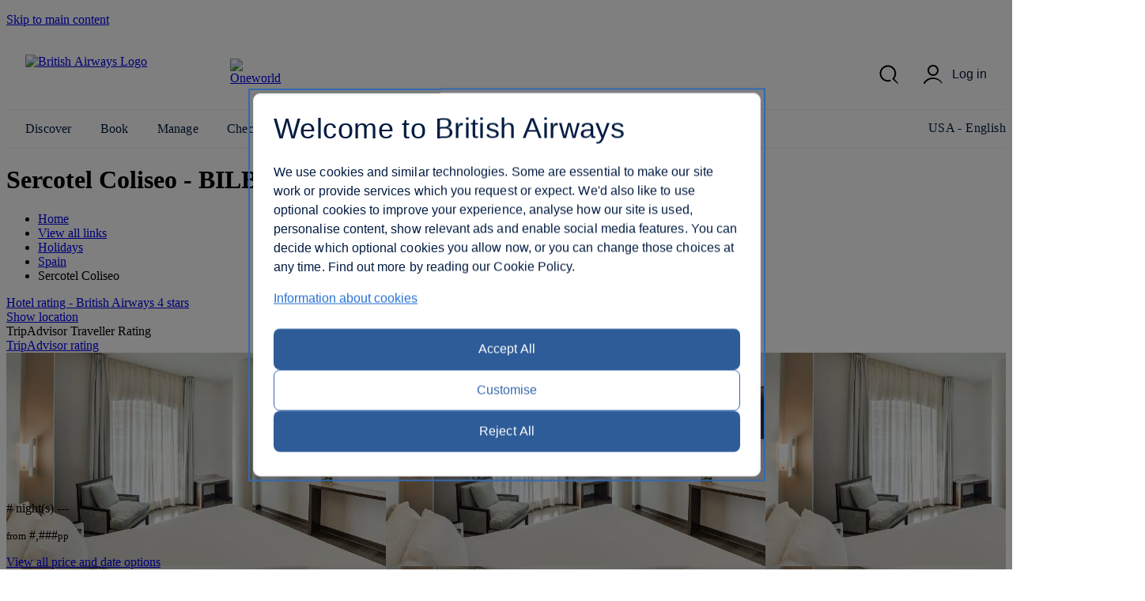

--- FILE ---
content_type: text/html; charset=UTF-8
request_url: https://www.britishairways.com/en-us/destinations/hotel-information/Bilbao/Sercotel-Coliseo-Hotel/ES-BIO-6792931
body_size: 18279
content:




    <!DOCTYPE html>
        <html lang="en">
            <head>
		
		<meta charset="utf-8" />
		<meta http-equiv="X-UA-Compatible" content="IE=edge" />
		<meta name="viewport" content="width=device-width, initial-scale=1">
		<meta name="apple-itunes-app" content="app-id=284793089">	
            	<link rel="stylesheet" href="/cms/global/webcomponents/elements/legacy/css/styles.css">
			

			


                








		
		<script nonce="bainlinescript" type="text/javascript">

			var trackingInfo = new Array(),
			tagManTrackingInfo = {};
			var vsHardCodedName = "functional/travelbooking/dpdeeplinks/hotelDetails.xslt";
			var homeServer = "null";
			trackingInfo["GGLMember"] = "false";
			function assignStandardTagManParams() {
				"use strict";

				tagManTrackingInfo.page_name = "HOTELDETAILS";
				tagManTrackingInfo.page_country_code = "US";
				tagManTrackingInfo.page_language_code = "EN";
				tagManTrackingInfo.platform = "DESKTOP";
			}

			assignStandardTagManParams();
		</script>

		



		<meta name="description" content="null" />
		<meta name="keywords" content="null" />


		







				<title>Hotel Details - British Airways</title>

	
	<script src="/cms/global/ensighten/Bootstrap.js"></script>

	<!-- Debug Finished title -->
		<style>
		@font-face {
			font-family: 'BA-Icon-Font';
			src: url('/cms/global/styles/core/fonts/BA-Icon-Font.eot?v=3');
			src: url('/cms/global/styles/core/fonts/BA-Icon-Font.eot?#iefix?v=3') format('embedded-opentype'),
				 url('/cms/global/styles/core/fonts/BA-Icon-Font.woff?v=3') format('woff'),
				 url('/cms/global/styles/core/fonts/BA-Icon-Font.ttf?v=3') format('truetype'),
				 url('/cms/global/styles/core/fonts/BA-Icon-Font.svg#BA-Icon-Font?v=3') format('svg');
			font-weight: normal;
			font-style: normal;
}

		@font-face {
			font-family:'MyliusModernBold';
			src:url('/cms/global/styles/core/fonts/mylius-Modern-bd.eot');
			src:url('/cms/global/styles/core/fonts/mylius-Modern-bd.eot?#iefix') format('embedded-opentype'),
				url('/cms/global/styles/core/fonts/mylius-Modern-bd.woff') format('woff'),
				url('/cms/global/styles/core/fonts/mylius-Modern-bd.ttf') format('truetype'),
				url('/cms/global/styles/core/fonts/mylius-Modern-bd.svg#MyliusModernBold') format('svg');
			font-weight:normal;
			font-style:normal;
		}

		@font-face {
			font-family:'MyliusModernRegular';
			src:url('/cms/global/styles/core/fonts/mylius-Modern-reg.eot');
			src:url('/cms/global/styles/core/fonts/mylius-Modern-reg.eot?#iefix') format('embedded-opentype'),
				url('/cms/global/styles/core/fonts/mylius-Modern-reg.woff') format('woff'),
				url('/cms/global/styles/core/fonts/mylius-Modern-reg.ttf') format('truetype'),
				url('/cms/global/styles/core/fonts/mylius-Modern-reg.svg#MyliusModernRegular') format('svg');
			font-weight:normal;
			font-style:normal;
		}

		@font-face {
			font-family:'MyliusModernLight';
			src:url('/cms/global/styles/core/fonts/mylius-Modern-lt.eot');
			src:url('/cms/global/styles/core/fonts/mylius-Modern-lt.eot?#iefix') format('embedded-opentype'),
				url('/cms/global/styles/core/fonts/mylius-Modern-lt.woff') format('woff'),
				url('/cms/global/styles/core/fonts/mylius-Modern-lt.ttf') format('truetype'),
				url('/cms/global/styles/core/fonts/mylius-Modern-lt.svg#MyliusModernLight') format('svg');
			font-weight:normal;
			font-style:normal;
		}

		@font-face {
			font-family:'MyliusModernExtLight';
			src:url('/cms/global/styles/core/fonts/mylius-modern-extlig.eot');
			src:url('/cms/global/styles/core/fonts/mylius-modern-extlig.eot?#iefix') format('embedded-opentype'),
				url('/cms/global/styles/core/fonts/mylius-modern-extlig.woff') format('woff'),
				url('/cms/global/styles/core/fonts/mylius-modern-extlig.ttf') format('truetype');
			font-weight:normal;
			font-style:normal;
		}

		
		@font-face {
			font-family: 'OpenSans';
			src: url('/cms/global/styles/core/fonts/open-sans-v15-latin-regular.eot');
			src: url('/cms/global/styles/core/fonts/open-sans-v15-latin-regular.eot?#iefix') format('embedded-opentype'),
				url('/cms/global/styles/core/fonts/open-sans-v15-latin-regular.woff') format('woff'),
				url('/cms/global/styles/core/fonts/open-sans-v15-latin-regular.ttf') format('truetype');
			font-weight: normal;
			font-style: normal;
		}
		@font-face {
			font-family: 'OpenSansLight';
			src: url('/cms/global/styles/core/fonts/open-sans-v15-latin-300.eot');
			src: url('/cms/global/styles/core/fonts/open-sans-v15-latin-300.eot?#iefix') format('embedded-opentype'),
				url('/cms/global/styles/core/fonts/open-sans-v15-latin-300.woff') format('woff'),
				url('/cms/global/styles/core/fonts/open-sans-v15-latin-300.ttf') format('truetype');
			font-weight: normal;
			font-style: normal;
		}
		@font-face {
			font-family: 'OpenSansBold';
			src: url('/cms/global/styles/core/fonts/open-sans-v15-latin-700.eot');
			src: url('/cms/global/styles/core/fonts/open-sans-v15-latin-700?#iefix') format('embedded-opentype'),
				url('/cms/global/styles/core/fonts/open-sans-v15-latin-700') format('woff'),
				url('/cms/global/styles/core/fonts/open-sans-v15-latin-700') format('truetype');
			font-weight: normal;
			font-style: normal;
		}
	</style>

	<script nonce="bainlinescript" type="text/javascript">
		var userCountryName = "USA";
	</script>

	<script src="/cms/global/scripts/global-navigation/global-nav.js?v=7"></script>

	<link rel="stylesheet" href="/cms/resp/styles/core/layout.css?v=2" />
  <link rel="stylesheet" href="/cms/resp/styles/core/main.css?v=8" />
  <link rel="stylesheet" href="/cms/global/styles/global-navigation/global-nav-min.css?v=7" />


    
    


<script nonce="bainlinescript">
var iVsgGlobalTranslations = (function () {
    "use strict";
// <sl:translate>
var s1 = 'Please complete the following fields';
var s2 = 'Please ensure you have properly completed all fields';
var s3 = 'Please complete this field';
var s4 = 'Please wait...';
var s5 = 'show';
var s6 = 'hide';
var s7 = 'expanded';
var s8 = 'collapsed';
var s9 = 'Please enter your&nbsp;';
var s10 = 'and';
// </sl:translate>
    return {
        mfErrorTrans: s1,
        mfInlineErrorMsgTrans: s2,
        mfInlineErrorTxtTrans: s3,
        pleaseWait: s4,
        show: s5,
        hide: s6,
        expanded: s7,
        collapsed: s8,
        mfErrorTransFocusModal: s9,
        mfErrorTransAnd: s10
    };
}());
</script>

 







<script nonce="bainlinescript">
var iVsgGlobalTranslations = (function () {
    "use strict";
// <sl:translate>
var s1 = 'Please complete the following fields';
var s2 = 'Please ensure you have properly completed all fields';
var s3 = 'Please complete this field';
var s4 = 'Please wait...';
var s5 = 'show';
var s6 = 'hide';
var s7 = 'expanded';
var s8 = 'collapsed';
var s9 = 'Please enter your&nbsp;';
var s10 = 'and';
// </sl:translate>
    return {
        mfErrorTrans: s1,
        mfInlineErrorMsgTrans: s2,
        mfInlineErrorTxtTrans: s3,
        pleaseWait: s4,
        show: s5,
        hide: s6,
        expanded: s7,
        collapsed: s8,
        mfErrorTransFocusModal: s9,
        mfErrorTransAnd: s10
    };
}());
</script>



<script>
	var CALENDAR_PRESETS = {};
	
	
	
		CALENDAR_PRESETS.suppressCalendar = 'N';
		
		CALENDAR_PRESETS.saleOption = 'PAKFH';
		
</script>

<link href="/cms/global/styles/applications/flightselling/hotelDetails.css?v=22" type="text/css" rel="stylesheet" />

<style type="text/css">
.aspirational-bg::before {
	background-image: url("/assets/images/global/site/backgroundImages/ES-BIO-BACKGROUND.jpg");
}
</style>










                







   
    
    
		<script nonce="bainlinescript">
			var _gaq = _gaq || [];
			_gaq.push(['_setAccount', 'UA-6698677-2']); 
			_gaq.push(['_trackPageview', 'HOTELDETAILS']); 
	
		</script>




                <script nonce="bainlinescript">
                    var trackingInfo= new Array();
                    trackingInfo["responsive"]="true";
                </script>
				<script nonce="bainlinescript" type="text/javascript">
					var dataLayer = {};					
				</script>
         
		<script src="/cms/global/scripts/applications/tracking/hashing.js"></script>
                
                

		<script type="text/javascript" src="/cms/global/scripts/applications/tracking/tag_man.js"></script> 
            
<script>(window.BOOMR_mq=window.BOOMR_mq||[]).push(["addVar",{"rua.upush":"false","rua.cpush":"true","rua.upre":"false","rua.cpre":"false","rua.uprl":"false","rua.cprl":"false","rua.cprf":"false","rua.trans":"SJ-ee3792ad-86ca-4f4d-803b-214b4f98dc86","rua.cook":"false","rua.ims":"false","rua.ufprl":"false","rua.cfprl":"false","rua.isuxp":"false","rua.texp":"norulematch","rua.ceh":"false","rua.ueh":"false","rua.ieh.st":"0"}]);</script>
                              <script>!function(e){var n="https://s.go-mpulse.net/boomerang/";if("False"=="True")e.BOOMR_config=e.BOOMR_config||{},e.BOOMR_config.PageParams=e.BOOMR_config.PageParams||{},e.BOOMR_config.PageParams.pci=!0,n="https://s2.go-mpulse.net/boomerang/";if(window.BOOMR_API_key="93U6S-JS5E3-HQLJ8-98G8C-NNRXF",function(){function e(){if(!o){var e=document.createElement("script");e.id="boomr-scr-as",e.src=window.BOOMR.url,e.async=!0,i.parentNode.appendChild(e),o=!0}}function t(e){o=!0;var n,t,a,r,d=document,O=window;if(window.BOOMR.snippetMethod=e?"if":"i",t=function(e,n){var t=d.createElement("script");t.id=n||"boomr-if-as",t.src=window.BOOMR.url,BOOMR_lstart=(new Date).getTime(),e=e||d.body,e.appendChild(t)},!window.addEventListener&&window.attachEvent&&navigator.userAgent.match(/MSIE [67]\./))return window.BOOMR.snippetMethod="s",void t(i.parentNode,"boomr-async");a=document.createElement("IFRAME"),a.src="about:blank",a.title="",a.role="presentation",a.loading="eager",r=(a.frameElement||a).style,r.width=0,r.height=0,r.border=0,r.display="none",i.parentNode.appendChild(a);try{O=a.contentWindow,d=O.document.open()}catch(_){n=document.domain,a.src="javascript:var d=document.open();d.domain='"+n+"';void(0);",O=a.contentWindow,d=O.document.open()}if(n)d._boomrl=function(){this.domain=n,t()},d.write("<bo"+"dy onload='document._boomrl();'>");else if(O._boomrl=function(){t()},O.addEventListener)O.addEventListener("load",O._boomrl,!1);else if(O.attachEvent)O.attachEvent("onload",O._boomrl);d.close()}function a(e){window.BOOMR_onload=e&&e.timeStamp||(new Date).getTime()}if(!window.BOOMR||!window.BOOMR.version&&!window.BOOMR.snippetExecuted){window.BOOMR=window.BOOMR||{},window.BOOMR.snippetStart=(new Date).getTime(),window.BOOMR.snippetExecuted=!0,window.BOOMR.snippetVersion=12,window.BOOMR.url=n+"93U6S-JS5E3-HQLJ8-98G8C-NNRXF";var i=document.currentScript||document.getElementsByTagName("script")[0],o=!1,r=document.createElement("link");if(r.relList&&"function"==typeof r.relList.supports&&r.relList.supports("preload")&&"as"in r)window.BOOMR.snippetMethod="p",r.href=window.BOOMR.url,r.rel="preload",r.as="script",r.addEventListener("load",e),r.addEventListener("error",function(){t(!0)}),setTimeout(function(){if(!o)t(!0)},3e3),BOOMR_lstart=(new Date).getTime(),i.parentNode.appendChild(r);else t(!1);if(window.addEventListener)window.addEventListener("load",a,!1);else if(window.attachEvent)window.attachEvent("onload",a)}}(),"".length>0)if(e&&"performance"in e&&e.performance&&"function"==typeof e.performance.setResourceTimingBufferSize)e.performance.setResourceTimingBufferSize();!function(){if(BOOMR=e.BOOMR||{},BOOMR.plugins=BOOMR.plugins||{},!BOOMR.plugins.AK){var n="true"=="true"?1:0,t="",a="ckdnoeaccyxjq2mbx2yq-f-725ea9054-clientnsv4-s.akamaihd.net",i="false"=="true"?2:1,o={"ak.v":"39","ak.cp":"1589231","ak.ai":parseInt("221216",10),"ak.ol":"0","ak.cr":1,"ak.ipv":4,"ak.proto":"http/1.1","ak.rid":"2573d65","ak.r":46130,"ak.a2":n,"ak.m":"b","ak.n":"essl","ak.bpcip":"18.221.94.0","ak.cport":36826,"ak.gh":"92.122.211.136","ak.quicv":"","ak.tlsv":"tls1.3","ak.0rtt":"","ak.0rtt.ed":"","ak.csrc":"-","ak.acc":"bbr","ak.t":"1770110641","ak.ak":"hOBiQwZUYzCg5VSAfCLimQ==VuNMUYYiIKTKPRZR7MH1Fb5erOx0uZHR01vk5blh/xH7BXGufFc3Gj+wVmwRUktXRYVKO3aTZQUSMyhG5WvCuUCiQjKDgxouSF3HROc2h9/Jj4BOmHrI9y4qnhIzHbR4eO8mK5Yjpd7i/rAh+zvUeKIhObG3Nu6LQClsI8pm1Tz3BrkWHanTnjpkfdK/IwmnYegJ2I6CX5g0AYCGg9N5l7+k6WaQW9M0VdYSAXwrNHCXrFV80qSJSlhCci7mxm4roGurO5I0R5AqMnD9EW6FUSCURkcwN4DiuxTjspeyfeeSjpnREHmlAqUGl2n0Z01WLc8NN2GsFda7zPlhzD9zIS+zFbh3ngfk/GYpXoQNtZKfjo3Ek9OTiMscLN1QEaUx/W6XiqVWJ2ga6cgZJdtYC7ncggR7yhiYKhylKXu8Z7Y=","ak.pv":"1232","ak.dpoabenc":"","ak.tf":i};if(""!==t)o["ak.ruds"]=t;var r={i:!1,av:function(n){var t="http.initiator";if(n&&(!n[t]||"spa_hard"===n[t]))o["ak.feo"]=void 0!==e.aFeoApplied?1:0,BOOMR.addVar(o)},rv:function(){var e=["ak.bpcip","ak.cport","ak.cr","ak.csrc","ak.gh","ak.ipv","ak.m","ak.n","ak.ol","ak.proto","ak.quicv","ak.tlsv","ak.0rtt","ak.0rtt.ed","ak.r","ak.acc","ak.t","ak.tf"];BOOMR.removeVar(e)}};BOOMR.plugins.AK={akVars:o,akDNSPreFetchDomain:a,init:function(){if(!r.i){var e=BOOMR.subscribe;e("before_beacon",r.av,null,null),e("onbeacon",r.rv,null,null),r.i=!0}return this},is_complete:function(){return!0}}}}()}(window);</script></head>


                <body class="prepin" role="application">


            








		   

	



 

	

	<script nonce="bainlinescript">
		var isVulnerableURL = false;

		if(isVulnerableURL) {
			window.location.replace('/travel/home/public/');
		}
	</script>

	<div id="pageMetaData" style="display:none;"
		data-hostname="www.britishairways.com"
		data-protocol="https"
		data-audience="travel"
		data-pageid="HOTELDETAILS"
		data-logintype="public"
		data-scheme=""
		data-tier=""
		data-language="en"
		data-country="us"
		data-sessionTimeoutMessage="Sorry, this page has timed out"
		data-text="Please return to the home page to continue."
		data-home="Home"
		data-url="https://www.britishairways.com/travel/home/public/en_us"		
		data-datalayer-pagename="HOTELDETAILS"
		data-datalayer-logintype="public"		
		data-datalayer-tier=""
		data-datalayer-language="en"
		data-datalayer-country="us"
		data-datalayer-brand="BA"
		data-datalayer-platform="Desktop site: Responsive"
		data-datalayer-domain="www.britishairways.com"

			data-isMobile = "false"

			data-iosOs = "false"

			data-androidOs = "false"

			data-windowsPhoneOs = "false"

			data-rimOs = "false"

			data-isMobilePhone = "false"

			data-isTablet = "false"



		
		data-deviceManufacturer = "Unknown"
		
		
		data-operatingSystem = "Unknown"
		
		
		data-operatingSystemVersion = "Unknown"
		
		
		data-deviceMarketingName = "Unknown"
		
		
		data-deviceModel = "Unknown"
		
		
		data-datalayer-devicemodel = "Unknown"
		

			data-datalayer-device = "Desktop"

		
		
		data-browserName = "Unknown"
		
		
		data-browserVersion = "Unknown"
		
		
		data-deviceDisplayWidth = "Unknown"
		
		
		data-deviceDisplayHeight = "Unknown"
		
		
		data-deviceScreenSize = "Unknown"
		
		
		data-deviceVendor = "Unknown"
		

	></div>




            <div id="bodyWrapper">
			
                <p class="skip">
                    <a id="skip"
                        tabindex="1"
                        accesskey="1"
                        href="#mainContent">Skip to main content</a>
                </p>

                	
                

                <lib-ba-header-legacy data-from-aem="true"></lib-ba-header-legacy>

<?xml version="1.0" encoding="UTF-8"?><div class="aspirational-bg"> </div><div class="aspirational-bg-gradient"> </div><div id="pageHeader" class="appHeader row"><h1 class="pageTitle">Sercotel Coliseo
                     - BILBAO</h1><div id="pageHeaderBar" class="clearFix"><div id="breadcrumb" class="large-9 medium-8 small-12 columns breadcrumb"><nav id="breadcrumbContainer"><ul class="enableViewMore clearFix" itemtype="https://schema.org/BreadcrumbList" itemscope=""><li itemtype="https://schema.org/ListItem" itemscope="" itemprop="itemListElement"><a href="https://www.britishairways.com/travel/home/public/en_us/" itemprop="item"><span itemprop="name">Home</span></a><span aria-hidden="true" class="chevron"> </span><meta content="1" itemprop="position"/></li><li id="viewMoreBreadcrumbLinks" onclick="showAllBreadCrumblinks()"><a href="#"><span class="accReader">View all links</span><span aria-hidden="true" class="circle"> </span><span aria-hidden="true" class="circle"> </span><span aria-hidden="true" class="circle"> </span></a><span aria-hidden="true" class="chevron"> </span></li><li itemtype="https://schema.org/ListItem" itemscope="" itemprop="itemListElement"><a itemprop="item" href="/content/en/us/holidays"><span itemprop="name">Holidays</span></a><span aria-hidden="true" class="chevron"> </span><meta content="2" itemprop="position"/></li><li itemtype="https://schema.org/ListItem" itemscope="" itemprop="itemListElement"><a itemprop="item" href="/content/en/us/holidays/spain"><span itemprop="name">Spain</span></a><span aria-hidden="true" class="chevron"> </span><meta content="3" itemprop="position"/></li><li itemtype="https://schema.org/ListItem" itemscope="" itemprop="itemListElement"><span itemprop="name">Sercotel Coliseo</span><meta content="4" itemprop="position"/></li></ul></nav></div></div></div>

                <section id="mainContent" role="main">
<?xml version="1.0" encoding="UTF-8"?><schema data-sameAs="" data-email="" data-telephone="" data-description="Sercotel Coliseo is located in Bilbao, just a 5-minute walk from the Abando metro station and the train station. The bus station is a 20-minute walk away, the old town is a 5-minute walk away and the Guggenheim Museum is just over 1 km away. This urban hotel is located in a historic building, which previously housed the Bilbao Opera House, and shares its structure with Bilbao's Gran Casino. Guests can relax in the hotel's reading room and TV room, as well as use the Wi-Fi anywhere in its facilities. Renovated in 2011, the hotel offers a total of 97 rooms. Each of them has a private bathroom, individually regulated air conditioning and heating, among many other amenities. In addition, the hotel has parking." data-name="Sercotel Coliseo" data-addressLocality="BILBAO, Spain" data-streetAddress="Alameda De Urquijo, 13" data-postalCode="48008" data-image="/badp/static/external/ES-BIO-6792931/633_ES-BIO-6792931-T62906288027.jpeg"/><input data-datalayer-salesflow="FH" value="FH" id="trackingSalesFlow" name="trackingSalesFlow" type="hidden"/><input data-datalayer-searchContext="DP" value="DP" id="trackingSearchContext" name="trackingSearchContext" type="hidden"/><input data-datalayer-ojhtlcode="ES-BIO-6792931" value="ES-BIO-6792931" id="ojhtlcode" name="ojhtlcode" type="hidden"/><input data-datalayer-departuredate="DD/MM/YY" value="DD/MM/YY" id="departuredate" name="departuredate" type="hidden"/><input data-datalayer-departuredate="20YY-MM-DD" value="DD/MM/YY" id="departuredate" name="departuredate" type="hidden"/><div id="hotelDetailsInputs"><input value="ES-BIO-6792931" id="hotelID" name="hotelID" type="hidden"/><input value="Sercotel Coliseo" name="hotelName" type="hidden"/><input value="BILBAO" name="cityName" type="hidden"/><input value="43.2601991987262" name="latitude" type="hidden"/><input value="-2.93109028832987" name="longitude" type="hidden"/><script type="text/javascript">
								tagManTrackingInfo.destination = 'BILBAO'; 
				</script><input name="txtHelperAgesExplainedLink" type="hidden" value="https://www.britishairways.com/travel/packageagepopwithapdinfo/public/en_us"/><input name="txtHelperAgesExplained" type="hidden" value="Ages explained"/><input name="txtHelperAgeAdultText" type="hidden" value="18+"/><input name="txtHelperAgeChildText" type="hidden" value="2-17"/><input name="txtHelperAgeInfantText" type="hidden" value="under 2"/><input name="txtHelperRoom" type="hidden" value="Room"/><input name="txtHelperGuests" type="hidden" value="Guests"/><input name="txtHelperAdults" type="hidden" value="Adults"/><input name="txtHelperChildren" type="hidden" value="Children"/><input name="txtHelperChild" type="hidden" value="Child"/><input name="txtHelperChildAges" type="hidden" value="Child ages"/><input name="txtHelperInfants" type="hidden" value="Infants"/><input name="txtHelperPackageAgeText" type="hidden" value="Explanation of age categories."/><input name="txtHelperPopupNext" type="hidden" value="Next"/><input name="txtHelperPopupPrevious" type="hidden" value="Previous"/><input name="txtHelperPopupImage" type="hidden" value="Images"/><input name="txtHelperStars" type="hidden" value="Stars"/><input name="txtHelperCloseWin" type="hidden" value="Close window"/><input name="starRatingCount" type="hidden" value="4"/><input name="txtHelperReviews" type="hidden" value="reviews"/></div><div class="row"><div class="column small-12 medium-6 large-7 x-large-8 hotelDetails" id="hotelDetails"><div class="hotelDetailsIntro clearFix"><div class="starRating descriptionModule"><a data-close-option-type="link" data-modal-class="large-modal" data-body-close="true" data-inline-modal="false" data-close-option="button" class="modal-link" data-content-id="main-content" href="https://www.britishairways.com/travel/starratings/public/en_us" data-close-text="Close"><span class="accReader">Hotel rating - British Airways 4 stars</span><span aria-hidden="true" class="star"> </span><span aria-hidden="true" class="star"> </span><span aria-hidden="true" class="star"> </span><span aria-hidden="true" class="star"> </span><span aria-hidden="true" class="star blank"> </span></a></div><div class="descriptionModule locationModule"><a href="#" id="viewMapLink"><span aria-hidden="true" class="data-icon" data-icon=""> </span><span>Show location</span></a></div><div class="descriptionModule tripAdvisorModule"><div class="tah">TripAdvisor Traveller Rating</div><a data-popupheight="565" data-popupwidth="620" data-popuptype="popup-scrolling" href="https://www.tripadvisor.co.uk/WidgetEmbed-cdspropertydetail?locationId=ES-BIO-6792931&amp;partnerId=6E3561B3B1D44430B8B2BDAE04100200&amp;display=true" class="tripAdvisorBasic" id="tripAdvisorRating">TripAdvisor rating</a></div></div><div class="gallery"><div style="background-image: url('/badp/static/external/ES-BIO-6792931/633_ES-BIO-6792931-T62906288027.jpeg')" class="galleryMain"><img onError="replaceImage(this, false)" class="galleryMainImage" title="Room" alt="Room" src="/badp/static/external/ES-BIO-6792931/633_ES-BIO-6792931-T62906288027.jpeg"/><span aria-live="assertive" role="alert" style="position: absolute;left: -9999px;" class="galleryAlert">RoomGuest roomGeneral viewExterior viewRoomGuest roomRestaurantRestaurantSports and EntertainmentRecreational facilityLobbyLobby viewRoomGuest roomRoomGuest roomRoomGuest roomRoomGuest roomRoomGuest roomRoomGuest roomRoomGuest roomRoomGuest roomRoomGuest roomRoomGuest roomRoomGuest roomRoomGuest roomRoomGuest roomRoomGuest roomRoomGuest roomRoomGuest roomRoomGuest room</span><nav><button disabled="disabled" class="btnPrev" aria-label="Previous"/><button class="btnNext" aria-label="Next"/></nav></div><div class="galleryCount"><span class="galleryCurrent">1</span> / <span class="count">23</span></div><div class="galleryThumbnails"><div class="galleryThumbnail"><button data-gallery-index="1" tabindex="0" data-image-url="/badp/static/external/ES-BIO-6792931/633_ES-BIO-6792931-T62906288027.jpeg"><span class="accReader">View image 1</span><div style="background-image: url('/badp/static/external/ES-BIO-6792931/633_ES-BIO-6792931-T62906288027.jpeg')"><img onError="replaceImage(this, true)" title="Room" alt="Room" src="/badp/static/external/ES-BIO-6792931/633_ES-BIO-6792931-T62906288027.jpeg"/></div></button></div><div class="galleryThumbnail"><button data-gallery-index="2" tabindex="0" data-image-url="/badp/static/external/ES-BIO-6792931/12_ES-BIO-6792931-T14293941579.jpeg"><span class="accReader">View image 2</span><div style="background-image: url('/badp/static/external/ES-BIO-6792931/12_ES-BIO-6792931-T14293941579.jpeg')"><img onError="replaceImage(this, true)" title="Guest room" alt="Guest room" src="/badp/static/external/ES-BIO-6792931/12_ES-BIO-6792931-T14293941579.jpeg"/></div></button></div><div class="galleryThumbnail"><button data-gallery-index="3" tabindex="0" data-image-url="/badp/static/external/ES-BIO-6792931/648_ES-BIO-6792931-T61952782727.jpeg"><span class="accReader">View image 3</span><div style="background-image: url('/badp/static/external/ES-BIO-6792931/648_ES-BIO-6792931-T61952782727.jpeg')"><img onError="replaceImage(this, true)" title="General view" alt="General view" src="/badp/static/external/ES-BIO-6792931/648_ES-BIO-6792931-T61952782727.jpeg"/></div></button></div><div class="galleryThumbnail"><button data-gallery-index="4" tabindex="0" data-image-url="/badp/static/external/ES-BIO-6792931/43_ES-BIO-6792931-T4794360641.jpeg"><span class="accReader">View image 4</span><div style="background-image: url('/badp/static/external/ES-BIO-6792931/43_ES-BIO-6792931-T4794360641.jpeg')"><img onError="replaceImage(this, true)" title="Exterior view" alt="Exterior view" src="/badp/static/external/ES-BIO-6792931/43_ES-BIO-6792931-T4794360641.jpeg"/></div></button></div><div class="galleryThumbnail"><button data-gallery-index="5" tabindex="0" data-image-url="/badp/static/external/ES-BIO-6792931/144_ES-BIO-6792931-TE539862646.jpeg"><span class="accReader">View image 5</span><div style="background-image: url('/badp/static/external/ES-BIO-6792931/144_ES-BIO-6792931-TE539862646.jpeg')"><img onError="replaceImage(this, true)" title="Room" alt="Room" src="/badp/static/external/ES-BIO-6792931/144_ES-BIO-6792931-TE539862646.jpeg"/></div></button></div><div class="galleryThumbnail"><button data-gallery-index="6" tabindex="0" data-image-url="/badp/static/external/ES-BIO-6792931/25_ES-BIO-6792931-T23219117726.jpeg"><span class="accReader">View image 6</span><div style="background-image: url('/badp/static/external/ES-BIO-6792931/25_ES-BIO-6792931-T23219117726.jpeg')"><img onError="replaceImage(this, true)" title="Guest room" alt="Guest room" src="/badp/static/external/ES-BIO-6792931/25_ES-BIO-6792931-T23219117726.jpeg"/></div></button></div><div class="galleryThumbnail"><button data-gallery-index="7" tabindex="0" data-image-url="/badp/static/external/ES-BIO-6792931/630_ES-BIO-6792931-T63436926470.jpeg"><span class="accReader">View image 7</span><div style="background-image: url('/badp/static/external/ES-BIO-6792931/630_ES-BIO-6792931-T63436926470.jpeg')"><img onError="replaceImage(this, true)" title="Restaurant" alt="Restaurant" src="/badp/static/external/ES-BIO-6792931/630_ES-BIO-6792931-T63436926470.jpeg"/></div></button></div><div class="galleryThumbnail"><button data-gallery-index="8" tabindex="0" data-image-url="/badp/static/external/ES-BIO-6792931/632_ES-BIO-6792931-T62194000863.jpeg"><span class="accReader">View image 8</span><div style="background-image: url('/badp/static/external/ES-BIO-6792931/632_ES-BIO-6792931-T62194000863.jpeg')"><img onError="replaceImage(this, true)" title="Restaurant" alt="Restaurant" src="/badp/static/external/ES-BIO-6792931/632_ES-BIO-6792931-T62194000863.jpeg"/></div></button></div><div class="galleryThumbnail"><button data-gallery-index="9" tabindex="0" data-image-url="/badp/static/external/ES-BIO-6792931/631_ES-BIO-6792931-T63038955015.jpeg"><span class="accReader">View image 9</span><div style="background-image: url('/badp/static/external/ES-BIO-6792931/631_ES-BIO-6792931-T63038955015.jpeg')"><img onError="replaceImage(this, true)" title="Sports and Entertainment" alt="Sports and Entertainment" src="/badp/static/external/ES-BIO-6792931/631_ES-BIO-6792931-T63038955015.jpeg"/></div></button></div><div class="galleryThumbnail"><button data-gallery-index="10" tabindex="0" data-image-url="/badp/static/external/ES-BIO-6792931/629_ES-BIO-6792931-T6868024112.jpeg"><span class="accReader">View image 10</span><div style="background-image: url('/badp/static/external/ES-BIO-6792931/629_ES-BIO-6792931-T6868024112.jpeg')"><img onError="replaceImage(this, true)" title="Recreational facility" alt="Recreational facility" src="/badp/static/external/ES-BIO-6792931/629_ES-BIO-6792931-T6868024112.jpeg"/></div></button></div><div class="galleryThumbnail"><button data-gallery-index="11" tabindex="0" data-image-url="/badp/static/external/ES-BIO-6792931/636_ES-BIO-6792931-T62027457873.jpeg"><span class="accReader">View image 11</span><div style="background-image: url('/badp/static/external/ES-BIO-6792931/636_ES-BIO-6792931-T62027457873.jpeg')"><img onError="replaceImage(this, true)" title="Lobby" alt="Lobby" src="/badp/static/external/ES-BIO-6792931/636_ES-BIO-6792931-T62027457873.jpeg"/></div></button></div><div class="galleryThumbnail"><button data-gallery-index="12" tabindex="0" data-image-url="/badp/static/external/ES-BIO-6792931/628_ES-BIO-6792931-T6751892116.jpeg"><span class="accReader">View image 12</span><div style="background-image: url('/badp/static/external/ES-BIO-6792931/628_ES-BIO-6792931-T6751892116.jpeg')"><img onError="replaceImage(this, true)" title="Lobby view" alt="Lobby view" src="/badp/static/external/ES-BIO-6792931/628_ES-BIO-6792931-T6751892116.jpeg"/></div></button></div><div class="galleryThumbnail"><button data-gallery-index="13" tabindex="0" data-image-url="/badp/static/external/ES-BIO-6792931/627_ES-BIO-6792931-T62536249020.jpeg"><span class="accReader">View image 13</span><div style="background-image: url('/badp/static/external/ES-BIO-6792931/627_ES-BIO-6792931-T62536249020.jpeg')"><img onError="replaceImage(this, true)" title="Room" alt="Room" src="/badp/static/external/ES-BIO-6792931/627_ES-BIO-6792931-T62536249020.jpeg"/></div></button></div><div class="galleryThumbnail"><button data-gallery-index="14" tabindex="0" data-image-url="/badp/static/external/ES-BIO-6792931/626_ES-BIO-6792931-T62245809890.jpeg"><span class="accReader">View image 14</span><div style="background-image: url('/badp/static/external/ES-BIO-6792931/626_ES-BIO-6792931-T62245809890.jpeg')"><img onError="replaceImage(this, true)" title="Guest room" alt="Guest room" src="/badp/static/external/ES-BIO-6792931/626_ES-BIO-6792931-T62245809890.jpeg"/></div></button></div><div class="galleryThumbnail"><button data-gallery-index="15" tabindex="0" data-image-url="/badp/static/external/ES-BIO-6792931/637_ES-BIO-6792931-T63090262794.jpeg"><span class="accReader">View image 15</span><div style="background-image: url('/badp/static/external/ES-BIO-6792931/637_ES-BIO-6792931-T63090262794.jpeg')"><img onError="replaceImage(this, true)" title="Room" alt="Room" src="/badp/static/external/ES-BIO-6792931/637_ES-BIO-6792931-T63090262794.jpeg"/></div></button></div><div class="galleryThumbnail"><button data-gallery-index="16" tabindex="0" data-image-url="/badp/static/external/ES-BIO-6792931/647_ES-BIO-6792931-T61162810232.jpeg"><span class="accReader">View image 16</span><div style="background-image: url('/badp/static/external/ES-BIO-6792931/647_ES-BIO-6792931-T61162810232.jpeg')"><img onError="replaceImage(this, true)" title="Guest room" alt="Guest room" src="/badp/static/external/ES-BIO-6792931/647_ES-BIO-6792931-T61162810232.jpeg"/></div></button></div><div class="galleryThumbnail"><button data-gallery-index="17" tabindex="0" data-image-url="/badp/static/external/ES-BIO-6792931/646_ES-BIO-6792931-T61783845149.jpeg"><span class="accReader">View image 17</span><div style="background-image: url('/badp/static/external/ES-BIO-6792931/646_ES-BIO-6792931-T61783845149.jpeg')"><img onError="replaceImage(this, true)" title="Room" alt="Room" src="/badp/static/external/ES-BIO-6792931/646_ES-BIO-6792931-T61783845149.jpeg"/></div></button></div><div class="galleryThumbnail"><button data-gallery-index="18" tabindex="0" data-image-url="/badp/static/external/ES-BIO-6792931/645_ES-BIO-6792931-T63249776409.jpeg"><span class="accReader">View image 18</span><div style="background-image: url('/badp/static/external/ES-BIO-6792931/645_ES-BIO-6792931-T63249776409.jpeg')"><img onError="replaceImage(this, true)" title="Guest room" alt="Guest room" src="/badp/static/external/ES-BIO-6792931/645_ES-BIO-6792931-T63249776409.jpeg"/></div></button></div><div class="galleryThumbnail"><button data-gallery-index="19" tabindex="0" data-image-url="/badp/static/external/ES-BIO-6792931/644_ES-BIO-6792931-T61469782502.jpeg"><span class="accReader">View image 19</span><div style="background-image: url('/badp/static/external/ES-BIO-6792931/644_ES-BIO-6792931-T61469782502.jpeg')"><img onError="replaceImage(this, true)" title="Room" alt="Room" src="/badp/static/external/ES-BIO-6792931/644_ES-BIO-6792931-T61469782502.jpeg"/></div></button></div><div class="galleryThumbnail"><button data-gallery-index="20" tabindex="0" data-image-url="/badp/static/external/ES-BIO-6792931/643_ES-BIO-6792931-T62053195368.jpeg"><span class="accReader">View image 20</span><div style="background-image: url('/badp/static/external/ES-BIO-6792931/643_ES-BIO-6792931-T62053195368.jpeg')"><img onError="replaceImage(this, true)" title="Guest room" alt="Guest room" src="/badp/static/external/ES-BIO-6792931/643_ES-BIO-6792931-T62053195368.jpeg"/></div></button></div><div class="galleryThumbnail"><button data-gallery-index="21" tabindex="0" data-image-url="/badp/static/external/ES-BIO-6792931/642_ES-BIO-6792931-T62093978999.jpeg"><span class="accReader">View image 21</span><div style="background-image: url('/badp/static/external/ES-BIO-6792931/642_ES-BIO-6792931-T62093978999.jpeg')"><img onError="replaceImage(this, true)" title="Room" alt="Room" src="/badp/static/external/ES-BIO-6792931/642_ES-BIO-6792931-T62093978999.jpeg"/></div></button></div><div class="galleryThumbnail"><button data-gallery-index="22" tabindex="0" data-image-url="/badp/static/external/ES-BIO-6792931/640_ES-BIO-6792931-T63205903528.jpeg"><span class="accReader">View image 22</span><div style="background-image: url('/badp/static/external/ES-BIO-6792931/640_ES-BIO-6792931-T63205903528.jpeg')"><img onError="replaceImage(this, true)" title="Guest room" alt="Guest room" src="/badp/static/external/ES-BIO-6792931/640_ES-BIO-6792931-T63205903528.jpeg"/></div></button></div><div class="galleryThumbnail"><button data-gallery-index="23" tabindex="0" data-image-url="/badp/static/external/ES-BIO-6792931/635_ES-BIO-6792931-T6528366257.jpeg"><span class="accReader">View image 23</span><div style="background-image: url('/badp/static/external/ES-BIO-6792931/635_ES-BIO-6792931-T6528366257.jpeg')"><img onError="replaceImage(this, true)" title="Room" alt="Room" src="/badp/static/external/ES-BIO-6792931/635_ES-BIO-6792931-T6528366257.jpeg"/></div></button></div></div></div><div class="descriptionContainer"><h2>Overview</h2><div class="readMoreContentWrapper" data-overlap="0" data-rehide="true" data-characters="250" data-height="300"><div class="readMoreContent"><p>Sercotel Coliseo is located in Bilbao, just a 5-minute walk from the Abando metro station and the train station. The bus station is a 20-minute walk away, the old town is a 5-minute walk away and the Guggenheim Museum is just over 1 km away. This urban hotel is located in a historic building, which previously housed the Bilbao Opera House, and shares its structure with Bilbao's Gran Casino. Guests can relax in the hotel's reading room and TV room, as well as use the Wi-Fi anywhere in its facilities. Renovated in 2011, the hotel offers a total of 97 rooms. Each of them has a private bathroom, individually regulated air conditioning and heating, among many other amenities. In addition, the hotel has parking.</p></div></div><div class="readMoreButton"><div class="readMoreButtonWrapper"><span class="icon iconChevronDown" aria-hidden="true"> </span><button data-alt-label="Show less">Show more</button></div></div></div><div class="hotelLocationDetails descriptionContainer"><h3 class="asHeadingTwo">Accommodation details</h3><div><h4>Address: </h4><p>Alameda De Urquijo, 13<br/>BILBAO<br/>Spain<br/>48008<br/></p></div><div><h4>Check-in Details:</h4><p>Normal Check-in: 15:00<br/>Normal Check-out: 11:00</p></div><div><h4>Location:</h4><p><strong>0.3</strong> mi / <strong>0.5</strong> km from city centre</p></div></div><div class="facilitiesWrapper descriptionContainer"><h3 class="asHeadingTwo">General facilities</h3><div class="generalFacilities"><ul><li>Laundry/Valet service</li><li>Indoor parking</li><li>Exercise gym</li><li>24-hour front desk</li><li>Bicycle rentals</li><li>Parking lot</li><li>Complimentary newspaper in lobby</li><li>Room service</li><li>Public area air conditioned</li><li>High speed wireless</li><li>Terrace/Balcony</li><li>Safe deposit box</li><li>Elevators</li></ul></div></div></div><div class="column small-12 medium-6 large-5 x-large-4 package-options" id="calendar"><div class="calendarTabs" id="calendarTabs"><div class="modalClose"><a href="#"><span class="accReader">Close overlay</span></a></div><ul aria-multiselectable="false" class="tabSelector" role="tablist"><li class="activeTab" role="presentation"><a aria-expanded="true" aria-selected="true" aria-controls="calendarSection-flightHotel" role="tab" href="#" id="tab-flightHotel"><span>Flights + Hotel from</span></a></li><li role="presentation"><a aria-expanded="false" aria-selected="false" aria-controls="calendarSection-hotel" role="tab" href="#" id="tab-hotel"><span>Hotel only from</span></a></li></ul><div class="tabContentWrapper"><div aria-hidden="false" data-packageType="flightHotel" aria-labelledby="tab-flightHotel" role="tabpanel" class="clearfix tab" id="calendarSection-flightHotel"><div class="tabContentContainer"><div class="noData"><h3>Plan your holiday</h3><p>To search for prices and availability simply click the button below.</p><p><a class="primary btn openModalForm" href="#">Check availability</a></p></div><div class="data"><h3>Pick a departure date</h3><form class="numberOfHotelNights"><label for="duration-flightHotel">Number of nights</label><div class="styledSelect"><select data-nightstext="nights" name="duration-flightHotel" id="duration-flightHotel"><option value="0">0</option></select></div></form><p style="font-size:1.2rem" class="priceAccuracy">Prices shown are updated every 24 to 48 hours. They exclude taxes/fees that may be payable locally at your accommodation, if applicable these will be displayed in the price breakdown when booking.</p><div class="baCalendar"> </div><div class="key"><span class="lowestPrice">Lowest available price this month</span></div><p class="calendarInfo"><span class="depReplace">Prices shown are based on {0} departures. If you would like to fly from another departure point then </span><a class="openModalForm" href="#">please click here</a></p><div class="totalPrice backgroundActive"><h3>Total price per adult</h3><p><span class="flightsAndHotelType">Flights + Hotel from</span> <span data-defaultText="---" class="priceVal">---</span></p><p class="date"><span class="startDate"> </span> - <span class="endDate"> </span></p><p>Based on 2 adults, <span class="noOfNights"> </span> night(s).</p><p><span class="roomType"> </span> room. <span class="boardType"> </span>.</p><p class="depReplace">Departing from {0}</p><p><a class="primary btn disabled" href="#">Choose & continue</a></p><p><a class="openModalForm btn secondary" href="#">Change search</a></p></div></div></div><div class="whyBA"><h3>Why choose a British Airways Holiday?</h3><p>Enjoy these great benefits:</p><ul class="customImages"><li style="background-image: url('/assets/images/flights-and-holidays/whyBA/royalty-free/icon_combineAndSave_32px.jpg')">Combine and save - book your flight + hotel or flight + car hire together for the best deals</li><li style="background-image:url('/assets/images/flights-and-holidays/whyBA/royalty-free/icon_hotel_darkBlue_32px.jpg')">Over 12,000 hotels</li><li style="background-image:url('/assets/images/flights-and-holidays/whyBA/royalty-free/icon_customerSupport_darkBlue_32px.jpg')">24-hour support helpline</li><li style="background-image:url('https://ba.scene7.com/is/image/ba/avios-logo-plectrumline-dark-blue-rgb-digital:21-9?fmt=png-alpha');background-size: 120px;background-position: -40px;"><a href="https://www.britishairways.com/en-us/executive-club/collecting-avios/holidays">Collect bonus Avios on holiday package, hotel and car bookings</a></li><li style="background-image:url('/assets/images/flights-and-holidays/whyBA/royalty-free/icon_creditCard_darkBlue_32px.jpg')">Low online deposits</li><li style="background-image:url('/assets/images/flights-and-holidays/whyBA/royalty-free/icon_ATOL_darkBlue_32px.jpg')"><a data-popupheight="630" data-popupwidth="800" data-popuptype="popup-scrolling" href="https://www.britishairways.com/travel/ba6.jsp/atol_pop/public/en_us">All holidays booked on ba.com are ATOL protected</a></li></ul></div><a class="reevoo" target="_blank" href="https://www.britishairways.com/content/holidays/reviews"><img title="91% of respondents would buy again from British Airways Holidays" src="https://ba.scene7.com/is/image/ba/feefo-buy-again-badge-v2-digital:21-9?fmt=png-alpha" alt="91% of respondents would buy again from British Airways Holidays"/></a></div><div aria-hidden="true" data-packageType="hotel" aria-labelledby="tab-hotel" role="tabpanel" class="clearfix tab" id="calendarSection-hotel"><div class="tabContentContainer"><div class="noData"><h3>Plan your stay</h3><p>To search for prices and availability simply click the button below.</p><p><a class="primary btn openModalForm" href="#">Check availability</a></p></div><div class="data"><h3>Pick a check in date</h3><form class="numberOfHotelNights"><label for="duration-hotel">Number of hotel nights</label><div class="styledSelect"><select name="duration-hotel" id="duration-hotel"><option value="1">1 night</option><option value="2">2 nights</option><option value="3">3 nights</option><option value="4">4 nights</option><option value="5">5 nights</option><option value="6">6 nights</option><option value="7">7 nights</option><option value="8">8 nights</option><option value="9">9 nights</option><option value="10">10 nights</option><option value="11">11 nights</option><option value="12">12 nights</option><option value="13">13 nights</option><option value="14">14 nights</option></select></div></form><div hidden="hidden" class="selectionError"><div class="message critical" role="alert"><h4>Sorry...</h4><p>Unfortunately the hotel is unavailable for your selected date(s)</p></div></div><p style="font-size:1.2rem" class="priceAccuracy">Prices shown are updated every 24 to 48 hours. They exclude taxes/fees that may be payable locally at your accommodation, if applicable these will be displayed in the price breakdown when booking.</p><div class="baCalendar"> </div><div class="key"><span class="lowestPrice">Lowest available price this month</span></div><div class="totalPrice backgroundActive"><h3>Total price per room</h3><p><span class="hotelOnlyType">Hotel only from</span> <span data-defaultText="---" class="priceVal">---</span></p><p class="date"><span class="startDate"> </span> - <span class="endDate"> </span></p><p>Based on 2 adults, <span class="noOfNights"> </span> night(s).</p><p><a class="primary btn disabled" href="#"><span class="arr-right">Choose & continue</span></a></p><p><a class="btn secondary openModalForm" href="#">Change search</a></p></div></div></div><div class="whyBA"><h3>Why BA hotels?</h3><p>Book your hotel with British Airways and enjoy all these great benefits:</p><ul class="custom"><li>Over 10,000 hotels to choose from</li><li>Carefully selected accommodation</li><li>24-hour holiday helpline</li><li>Collect Avios</li><li>Spend Avios</li></ul></div><a class="reevoo" target="_blank" href="https://www.britishairways.com/content/holidays/reviews"><img title="91% of respondents would buy again from British Airways Holidays" height="230" width="221" src="https://ba.scene7.com/is/image/ba/feefo-buy-again-badge-v2-digital:21-9?fmt=png-alpha" alt="91% of respondents would buy again from British Airways Holidays"/></a></div></div><div class="overlayClose skip"><a class="hiddencontent" href="#">Close overlay</a></div></div><div class="carouselCalendarContainer" id="calendarToClone"><div class="carouselCalendarContent"><div class="spinnerComponent"><div class="indicator"><div class="spinnerOuter"> </div><div class="spinnerInner"> </div><img src="/cms/global/assets/images/site/icon/speed.png" alt="" width="150" height="62" class="speedMarkImg"/><span class="accReader">Getting prices</span></div></div><div class="carouselCalendar table-group"><div class="carouselButtons"><button onclick="setCalendarDataLayer()" disabled="disabled" class="carouselCalendarBtn carouselCalendarPrev"><span class="accReader">Previous month</span></button><button onclick="setCalendarDataLayer()" class="carouselCalendarBtn carouselCalendarNext"><span class="accReader">Next Month</span></button></div><div role="alert" hidden="hidden" class="outOfBounds"><div class="message important"><button tabindex="0"><span class="accReader">Close</span></button><h4>Please note</h4><p>For prices beyond this date, follow the link below.</p><p><a class="secondary btn openModalForm" href="#link">Search</a></p></div></div><div class="carouselCalendarViewport"><div class="carouselCalendarTableContainer"><table><caption> </caption><thead><tr><th> </th><th> </th><th> </th><th> </th><th> </th><th> </th><th class="last"> </th></tr></thead><tbody><tr><td aria-selected="false" aria-label="" role="gridcell"><div><p class="holidayDate"> </p><p class="holidayPrice"> </p></div></td><td aria-selected="false" aria-label="" role="gridcell"><div><p class="holidayDate"> </p><p class="holidayPrice"> </p></div></td><td aria-selected="false" aria-label="" role="gridcell"><div><p class="holidayDate"> </p><p class="holidayPrice"> </p></div></td><td aria-selected="false" aria-label="" role="gridcell"><div><p class="holidayDate"> </p><p class="holidayPrice"> </p></div></td><td aria-selected="false" aria-label="" role="gridcell"><div><p class="holidayDate"> </p><p class="holidayPrice"> </p></div></td><td aria-selected="false" aria-label="" role="gridcell"><div><p class="holidayDate"> </p><p class="holidayPrice"> </p></div></td><td aria-selected="false" aria-label="" role="gridcell"><div><p class="holidayDate"> </p><p class="holidayPrice"> </p></div></td></tr><tr><td aria-selected="false" aria-label="" role="gridcell"><div><p class="holidayDate"> </p><p class="holidayPrice"> </p></div></td><td aria-selected="false" aria-label="" role="gridcell"><div><p class="holidayDate"> </p><p class="holidayPrice"> </p></div></td><td aria-selected="false" aria-label="" role="gridcell"><div><p class="holidayDate"> </p><p class="holidayPrice"> </p></div></td><td aria-selected="false" aria-label="" role="gridcell"><div><p class="holidayDate"> </p><p class="holidayPrice"> </p></div></td><td aria-selected="false" aria-label="" role="gridcell"><div><p class="holidayDate"> </p><p class="holidayPrice"> </p></div></td><td aria-selected="false" aria-label="" role="gridcell"><div><p class="holidayDate"> </p><p class="holidayPrice"> </p></div></td><td aria-selected="false" aria-label="" role="gridcell"><div><p class="holidayDate"> </p><p class="holidayPrice"> </p></div></td></tr><tr><td aria-selected="false" aria-label="" role="gridcell"><div><p class="holidayDate"> </p><p class="holidayPrice"> </p></div></td><td aria-selected="false" aria-label="" role="gridcell"><div><p class="holidayDate"> </p><p class="holidayPrice"> </p></div></td><td aria-selected="false" aria-label="" role="gridcell"><div><p class="holidayDate"> </p><p class="holidayPrice"> </p></div></td><td aria-selected="false" aria-label="" role="gridcell"><div><p class="holidayDate"> </p><p class="holidayPrice"> </p></div></td><td aria-selected="false" aria-label="" role="gridcell"><div><p class="holidayDate"> </p><p class="holidayPrice"> </p></div></td><td aria-selected="false" aria-label="" role="gridcell"><div><p class="holidayDate"> </p><p class="holidayPrice"> </p></div></td><td aria-selected="false" aria-label="" role="gridcell"><div><p class="holidayDate"> </p><p class="holidayPrice"> </p></div></td></tr><tr><td aria-selected="false" aria-label="" role="gridcell"><div><p class="holidayDate"> </p><p class="holidayPrice"> </p></div></td><td aria-selected="false" aria-label="" role="gridcell"><div><p class="holidayDate"> </p><p class="holidayPrice"> </p></div></td><td aria-selected="false" aria-label="" role="gridcell"><div><p class="holidayDate"> </p><p class="holidayPrice"> </p></div></td><td aria-selected="false" aria-label="" role="gridcell"><div><p class="holidayDate"> </p><p class="holidayPrice"> </p></div></td><td aria-selected="false" aria-label="" role="gridcell"><div><p class="holidayDate"> </p><p class="holidayPrice"> </p></div></td><td aria-selected="false" aria-label="" role="gridcell"><div><p class="holidayDate"> </p><p class="holidayPrice"> </p></div></td><td aria-selected="false" aria-label="" role="gridcell"><div><p class="holidayDate"> </p><p class="holidayPrice"> </p></div></td></tr><tr><td aria-selected="false" aria-label="" role="gridcell"><div><p class="holidayDate"> </p><p class="holidayPrice"> </p></div></td><td aria-selected="false" aria-label="" role="gridcell"><div><p class="holidayDate"> </p><p class="holidayPrice"> </p></div></td><td aria-selected="false" aria-label="" role="gridcell"><div><p class="holidayDate"> </p><p class="holidayPrice"> </p></div></td><td aria-selected="false" aria-label="" role="gridcell"><div><p class="holidayDate"> </p><p class="holidayPrice"> </p></div></td><td aria-selected="false" aria-label="" role="gridcell"><div><p class="holidayDate"> </p><p class="holidayPrice"> </p></div></td><td aria-selected="false" aria-label="" role="gridcell"><div><p class="holidayDate"> </p><p class="holidayPrice"> </p></div></td><td aria-selected="false" aria-label="" role="gridcell"><div><p class="holidayDate"> </p><p class="holidayPrice"> </p></div></td></tr><tr class="extraDatesRow"><td aria-selected="false" aria-label="" role="gridcell"><div><p class="holidayDate"> </p><p class="holidayPrice"> </p></div></td><td aria-selected="false" aria-label="" role="gridcell"><div><p class="holidayDate"> </p><p class="holidayPrice"> </p></div></td><td aria-selected="false" aria-label="" role="gridcell"><div><p class="holidayDate"> </p><p class="holidayPrice"> </p></div></td><td aria-selected="false" aria-label="" role="gridcell"><div><p class="holidayDate"> </p><p class="holidayPrice"> </p></div></td><td aria-selected="false" aria-label="" role="gridcell"><div><p class="holidayDate"> </p><p class="holidayPrice"> </p></div></td><td aria-selected="false" aria-label="" role="gridcell"><div><p class="holidayDate"> </p><p class="holidayPrice"> </p></div></td><td aria-selected="false" aria-label="" role="gridcell"><div><p class="holidayDate"> </p><p class="holidayPrice"> </p></div></td></tr></tbody></table></div></div></div></div></div></div><script type="text/javascript">
				function setCalendarDataLayer() {
					dataLayer.interaction = "BAHHDCalendar"; 
				}
			</script><script type="text/javascript">
			
			document.addEventListener('DOMContentLoaded', function () {
	
	const tooltipButton = document.getElementById('imageHolder'); 
    const customTooltip = document.getElementById('award-toolTipText_P2d0'); 
    
    
    // Toggle the tooltip visibility on trigger button click
    tooltipButton.addEventListener('click', function (event) {
       customTooltip.style.display = customTooltip.style.display === 'block' ? 'none' : 'block';
       event.stopPropagation();
    });
    
      // Toggle the tooltip visibility on trigger button click
    document.addEventListener('click', function () {
       customTooltip.style.display = 'none';
    });
    
    
    // Toggle the tooltip visibility on trigger button click
    customTooltip.addEventListener('click', function (event) {
       event.stopPropagation();
    });   
    
});
</script><div aria-hidden="true" id="calendarModal"><h2>Customise your holiday</h2><p>Find the perfect holiday to suit you. Change passenger numbers, destination and dates of travel.</p><div class="tabPanel" id="modalTabs"><ul aria-multiselectable="false" role="tablist" class="modalTabSelector"><li class="activeTab" role="presentation"><a aria-expanded="true" aria-selected="true" aria-controls="modalSection-flightHotel" role="tab" href="#" id="modalTab-flightHotel" class="modalTab-flightHotel"><span>Flight + Hotel</span></a></li><li role="presentation"><a aria-expanded="false" aria-selected="false" aria-controls="modalSection-hotel" role="tab" href="#" id="modalTab-hotel" class="modalTab-hotel"><span>Hotel only from</span></a></li></ul><div class="tabContentWrapper"><div aria-hidden="false" data-packageType="flightHotel" aria-labelledby="modalTab-flightHotel" role="tabpanel" class="clearfix tab modalSection-flightHotel" id="modalSection-flightHotel"><div class="tabContentContainer"><form class="form" method="post" action="#" name="flightHotelForm" id="modalSectionForm-flightHotel"><input value="" name="deeplink" type="hidden"/><input value="" name="ojDd" type="hidden"/><input value="" name="ojGw" type="hidden"/><input value="" name="packageTo" type="hidden"/><input value="deeplinks" id="searchOutset" name="searchOutset" type="hidden"/><div id="flightHotelModalErrors" class="message warning calendarModalErrors" role="alert" hidden="hidden"> </div><div class="formPod clearfix"><fieldset class="leftCol" name="Flights"><div class="form-row"><label for="FromLoc" id="FHFromLocLabel">Departure Airport</label><div class="input-xl input-icon"><div class="styledSelect"><select aria-required="true" class="input-primary" name="fromPkg" id="FromLoc"><option value="NYC">New York (All airports)</option><option value="JFK">New York (John F Kennedy) NY</option><option value="PBG">Plattsburgh</option><option value="EWR">New York (Newark), NJ</option><option value="ABI">Abilene, TX</option><option value="ABQ">Albuquerque, NM</option><option value="YJE">Alicante</option><option value="AMA">Amarillo, TX</option><option value="ATL">Atlanta, GA</option><option value="AUS">Austin, TX</option><option value="BWI">Baltimore, MD</option><option value="BTR">Baton Rouge, LA</option><option value="BLI">Bellingham, WA</option><option value="BOS">Boston, MA</option><option value="BUF">Buffalo, NY</option><option value="CID">Cedar Rapids, IA</option><option value="CHS">Charleston, SC</option><option value="CLT">Charlotte, NC</option><option value="CHA">Chattanooga, TN</option><option value="ORD">Chicago (O'Hare), IL</option><option value="CVG">Cincinnati, OH</option><option value="CLE">Cleveland, OH</option><option value="COS">Colorado Springs, CO</option><option value="CMH">Columbus, OH</option><option value="CRP">Corpus Christi, TX</option><option value="DFW">Dallas (Dallas Fort Worth), TX</option><option value="DAY">Dayton, OH</option><option value="DEN">Denver, CO</option><option value="DSM">Des Moines, IA</option><option value="DTW">Detroit(Detroit Metro), MI</option><option value="ELP">El Paso, TX</option><option value="EVV">Evansville, IN</option><option value="FLL">Fort Lauderdale, FL</option><option value="RSW">Fort Myers, FL</option><option value="FWA">Fort Wayne, IN</option><option value="GRR">Grand Rapids, MI</option><option value="GRB">Green Bay, WI</option><option value="HOU">Houston (All airports)</option><option value="IAH">Houston (G.Bush IntCont), TX</option><option value="HSV">Huntsville, AL</option><option value="IND">Indianapolis, IN</option><option value="JAN">Jackson, MS</option><option value="JAX">Jacksonville, FL</option><option value="MCI">Kansas City, MO</option><option value="KTN">Ketchikan, AK</option><option value="GRK">Killeen, TX</option><option value="TYS">Knoxville, TN</option><option value="LAS">Las Vegas, NV</option><option value="LAW">Lawton, OK</option><option value="LIT">Little Rock, AR</option><option value="LAX">Los Angeles, CA</option><option value="SDF">Louisville, KY</option><option value="LBB">Lubbock, TX</option><option value="MSN">Madison, WI</option><option value="MVY">Martha's Vineyard</option><option value="MEM">Memphis, TN</option><option value="MIA">Miami, FL</option><option value="MAF">Midland, TX</option><option value="MKE">Milwaukee, WI</option><option value="MSP">Minneapolis, MN</option><option value="ACK">Nantucket</option><option value="BNA">Nashville, TN</option><option value="MSY">New Orleans, LA</option><option value="OAK">Oakland (San Francisco), CA</option><option value="OKC">Oklahoma City, OK</option><option value="OMA">Omaha, NE</option><option value="MCO">Orlando, FL</option><option value="ORL">Orlando, FL</option><option value="PSP">Palm Springs, CA</option><option value="PIA">Peoria, IL</option><option value="PHL">Philadelphia, PA</option><option value="PHX">Phoenix, AZ</option><option value="PIT">Pittsburgh, PA</option><option value="PDX">Portland, OR</option><option value="RDU">Raleigh Durham, NC</option><option value="RDM">Redmond, OR</option><option value="RNO">Reno, NV</option><option value="RST">Rochester, MN</option><option value="SLC">Salt Lake City, UT</option><option value="SJT">San Angelo, TX</option><option value="SAT">San Antonio, TX</option><option value="SAN">San Diego, CA</option><option value="SFO">San Francisco, CA</option><option value="SJC">San Jose, CA</option><option value="SAV">Savannah, GA</option><option value="SEA">Seattle, WA</option><option value="SHV">Shreveport, LA</option><option value="SGF">Springfield, MO</option><option value="STL">St. Louis, MO</option><option value="SYR">Syracuse, NY</option><option value="TPA">Tampa, FL</option><option value="TUL">Tulsa, OK</option><option value="TYR">Tyler, TX</option><option value="EGE">Vail Eagle, CO</option><option value="WAS">Washington (All airports)</option><option value="IAD">Washington (Dulles), DC</option><option value="SPS">Wichita Falls, TX</option><option value="ICT">Wichita, KS</option><!----></select></div><div hidden="hidden" aria-describedby="FHFromLocLabel" role="alert" class="mfInlineError"> </div></div></div><div class="form-row"><label for="flightHotelDestinationSearch" id="flightHotelDestinationSearchLabel">Destination</label><div class="input-xl input-icon formRowAutoComplete"><input value="" autocomplete="off" aria-required="true" class="input-primary" id="flightHotelDestinationSearch" name="flightHotelDestination" type="search" placeholder="Type 3 letters"/><div class="ajaxResults" id="flightHotelAutoCompleteResults"><!----></div><div hidden="hidden" aria-describedby="flightHotelDestinationSearchLabel" role="alert" class="mfInlineError"> </div></div></div><div class="datesContainer"><div class="form-row"><label for="depDate" id="depDateLabel">Depart</label><div class="input-xl input-icon calender-icon"><input aria-readonly="false" aria-expanded="true" aria-haspopup="true" aria-required="true" class="planTripDatePicker input-primary" name="depDate" id="depDate" value="" type="text" placeholder="MM/DD/YY"/><div aria-hidden="true" class="picker"> </div><div class="mfInlineError" role="alert" aria-describedby="depDateLabel" hidden="hidden"> </div></div></div><div class="form-row"><label for="retDate" id="retDateLabel">Return</label><div class="input-xl input-icon calender-icon"><input aria-required="true" class="planTripDatePicker input-primary" name="retDate" id="retDate" value="" type="text" placeholder="MM/DD/YY"/><div aria-hidden="true" class="picker"> </div><div class="mfInlineError" role="alert" aria-describedby="retDateLabel" hidden="hidden"> </div></div></div></div><div class="form-row"><label for="cabinClassSelect" id="FHClassLabel">Travel class<a data-popupheight="565" data-popupwidth="620" data-popuptype="popup-scrolling" href="https://www.britishairways.com/travel/pop_cabininfo/public/en_us" class="infoIcon"><span class="accReader">Explanation of Flight class</span></a></label><div class="input-m input-icon"><div class="styledSelect"><select aria-required="true" class="input-primary" name="cabin" id="cabinClassSelect"><option value="M">Economy</option><option value="W">Premium Economy</option><option value="J">Business/Club</option><option value="F">First</option></select></div><div hidden="hidden" aria-describedby="FHClassLabel" role="alert" class="mfInlineError"> </div></div></div><div class="form-row"><label for="flightHotelPromo">Promotion code</label><div class="input-m input-icon"><input value="" class="input-primary" name="BAHPRESpecialOfferGroup" id="flightHotelPromo" type="text"/></div></div></fieldset><div class="rightCol"><fieldset class="hotels" form="FH" name="Hotels"><div class="form-row"><label for="flightHotelRoomsRequired" id="flightHotelRoomsRequiredLabel">Rooms required</label><div class="input-s input-icon"><div class="styledSelect"><select aria-required="true" name="roomsRqd" id="flightHotelRoomsRequired" class="roomNum xxxs input-primary"><option selected="selected" value="1">1</option><option value="2">2</option><option value="3">3</option><option value="4">4</option></select></div><div hidden="hidden" aria-describedby="hotelDestinationLabel" role="alert" class="mfInlineError"> </div></div></div></fieldset><div class="hotelPaxMix clearfix"> </div></div></div><div class="modalFormButtons"><input name="Continue" class="primary modalSubmitButton" type="submit" value="Choose &amp; continue" title="Choose &amp; continue"/></div></form></div></div><div aria-hidden="true" data-packageType="hotel" aria-labelledby="modalTab-hotel" role="tabpanel" class="clearfix tab modalSection-hotel" id="modalSection-hotel"><div class="tabContentContainer"><form class="form" method="post" action="#" id="modalSectionForm-hotel"><div id="hotelModalErrors" class="message warning calendarModalErrors" role="alert" hidden="hidden"> </div><input value="" name="deeplink" type="hidden"/><input value="" name="hotelGOTo" type="hidden"/><input value="" name="ojDd" type="hidden"/><input value="" name="ojGw" type="hidden"/><input value="" name="numNightsGO" type="hidden"/><div class="form-pod"><fieldset class="hotels" name="Hotels"><div class="form-row"><label for="hotelDestinationSearch" id="hotelDestinationLabel">Destination</label><div class="input-xl input-icon formRowAutoComplete"><input class="input-primary" aria-required="true" value="" autocomplete="off" id="hotelDestinationSearch" name="hotelDestination" type="search" placeholder="Type 3 letters"/><div class="ajaxResults" id="hotelAutoCompleteResults"><!----></div><div hidden="hidden" aria-describedby="hotelDestinationLabel" role="alert" class="mfInlineError"> </div></div></div><div class="datesContainer"><div class="form-row"><label for="checkInGO" class="hide" id="checkInGOLabel">Check-in</label><div class="input-xl input-icon calender-icon"><input aria-required="true" class="planTripDatePicker input-primary" name="checkInGO" id="checkInGO" value="" type="text" placeholder="MM/DD/YY"/><div aria-hidden="true" class="picker"> </div><div hidden="hidden" aria-describedby="checkInGOLabel" role="alert" class="mfInlineError"> </div></div></div><div class="form-row"><label for="checkOutGO" class="hide" id="checkOutGOLabel">Check-out</label><div class="input-xl input-icon calender-icon"><input aria-required="true" class="planTripDatePicker input-primary" name="checkOutGO" id="checkOutGO" value="" type="text" placeholder="MM/DD/YY"/><div aria-hidden="true" class="picker"> </div><div hidden="hidden" aria-describedby="checkOutGOLabel" role="alert" class="mfInlineError"> </div></div></div></div><div class="form-row"><label for="hotelPromo">Promotion code</label><div class="input-m input-icon"><input class="input-primary" value="" name="BAHPRESpecialOfferGroup" id="hotelPromo" type="text"/></div></div><div class="form-row"><label for="hotelRoomsRequired" id="hotelRoomsRequiredLabel">Rooms required</label><div class="input-s input-icon"><div class="styledSelect"><select aria-required="true" name="roomsRqd" id="hotelRoomsRequired" class="roomNum xxxs input-primary"><option selected="selected" value="1">1</option><option value="2">2</option><option value="3">3</option><option value="4">4</option></select></div><div hidden="hidden" aria-describedby="hotelRoomsRequiredLabel" role="alert" class="mfInlineError"> </div></div></div></fieldset><div class="rightCol"><div class="hotelPaxMix clearfix"> </div></div></div><input name="Continue" class="primary modalSubmitButton" type="submit" value="Choose &amp; continue" title="Choose &amp; continue"/></form></div></div></div></div></div><div aria-hidden="true" id="mapModal"><div class="mapModalWrapper"><h2>Sercotel Coliseo</h2><p><strong>Address: </strong> Alameda De Urquijo, 13, BILBAO, Spain, 48008</p><div class="hotelMapContainer"><div class="hotelMap"><!----></div></div></div></div><div aria-hidden="true" id="feedbackModal"><div class="feedbackModalContent"><h2>Send us your feedback</h2><p>Please enter your feedback in the area below (no more than 750 characters) and then click Submit.</p><form method="post" class="form" action="/travel/ba6.jsp/webforms?eId=120002&amp;wfpId=hoteldetailsfeedback" id="feedbackModalForm"><div id="feedbackModalErrors" class="message warning" role="alert" hidden="hidden"> </div><div class="form-row"><label for="commentsField" id="commentsFieldLabel">Your comments</label><textarea aria-required="true" rows="10" id="commentsField" name="commentsField">
</textarea><div hidden="hidden" aria-describedby="commentsFieldLabel" role="alert" class="mfInlineError"> </div></div><input value="Sercotel Coliseo" name="hotelName" type="hidden"/><input value="" name="pageUrl" type="hidden"/><input name="Submit" class="primary submitFeedback modalSubmitButton" type="submit" value="Submit" title="Submit"/></form></div></div><div aria-hidden="true" id="feedbackThankyouModal"><h2>Thank you for your feedback</h2><div class="spinnerComponent"><div class="indicator"><div class="spinnerOuter"> </div><div class="spinnerInner"> </div><img src="/cms/global/assets/images/site/icon/speed.png" alt="" width="150" height="62" class="speedMarkImg"/><span class="accReader">Submitting your feedback</span></div></div><p>Thank you for your feedback.  Whilst we are unable to reply to you personally, we do appreciate your comments which will be used to help us improve our website.  Many thanks</p></div></div><div class="stickyCTA"><div class="viewAllPriceOptions stickyWrapper"><div class="pricing"><p class="basis"><span data-defaultText="#" class="viewAllNights">#</span> night(s) <span data-defaultText="---" class="viewAllType">---</span></p><p class="price"><small>from</small> <span data-defaultText="#,###" class="viewAllPrice">#,###</span><small>pp</small></p></div><a class="btn primary" href="#showTools">View all price and date options</a></div></div>
                </section>


                <lib-ba-footer-legacy data-from-aem="true"></lib-ba-footer-legacy>


            </div> 



            





	<script type="text/javascript" src="/cms/global/scripts/lib/jquery-3.6.0.min.js"></script>

	

    <script src="/cms/global/scripts/lib/JQueryUI/jquery-ui-1.13.2.custom.min.js?v=1"></script>
    <script src="/cms/resp/scripts/core/main.js?v=21"></script>



		<!-- Common Modal HTML Structure -->
		<div id="modal-outer" class="hideIt">
			<div id="modal-content" class="fixed-content">
				<!-- Cross Icon -->
				<div id="close-icon">
					<a href="#" aria-label="Close Modal">
						<svg version="1.1" id="Layer_3" xmlns="http://www.w3.org/2000/svg" xmlns:xlink="http://www.w3.org/1999/xlink" x="0px" y="0px"
					 width="24px" height="24px" viewBox="0 0 73.792 72.833" enable-background="new 0 0 73.792 72.833" xml:space="preserve">
							<line fill="none" stroke="#0272B3" stroke-width="10" stroke-linecap="square" stroke-miterlimit="10" x1="7.905" y1="7.425" x2="65.887" y2="65.408"/>
							<line fill="none" stroke="#0272B3" stroke-width="10" stroke-linecap="square" stroke-miterlimit="10" x1="65.887" y1="7.425" x2="7.905" y2="65.408"/>
						</svg>
						<img src="/cms/global/assets/images/site/icon/header_cross.svg" alt="">
					</a>
				</div>
				<div id="modal-content-inner"></div>
				<!-- Close Button -->
				<div id="modal-close">
					<a href="#" class="button btn-tertiary translate hideIt"><span>link</span></a>
					<a href="#" class="button btn-primary translate hideIt">Close</a>
				</div>
			</div>
			<!-- Overlay Container -->
			<div class="overlay hideIt"></div>
		</div>
    <script nonce="bainlinescript">
        var surveyEnv = 'suppress';
    </script>

 






<script type="text/javascript">
	var GEO_ACTIVE = true;
	var LPBM_ACTIVE = true;
	var HOTELS_ACTIVE = true;
	var HOTELSPKG_ACTIVE = true;
	var CARS_ACTIVE = true;
	var CARSPKG_ACTIVE = true;
	var OFFERS_ACTIVE = true;
	
		

	
	var geoLoc;

			$.ajax({
				type: "GET",
				cache: true,
				dataType: "json",
				url:"/solr/geo/safe?" + "q=startIpNum:[*%20TO%20310826768]AND%20endIpNum:[310826768%20TO%20*]",
				success: function(data){
					storeData(data);
				},
				error: function(XMLHttpRequest, textStatus) {
					//do nothing
				}
			});	
			
		function storeData (data){
			try {
				if(data.response.docs.length > 0){	
					var geo = data.response.docs[0].latLon;						
					if (geo !== ""){
						$.ajax({
							type: "GET",
							cache: false,
							dataType: "json",
							url:"/cms/functional/includes/datastore.jsp?geo=" + geo,
							error: function(XMLHttpRequest, textStatus) {					
								//do nothing
							},
							success: function(data){
								//do nothing
							},
							complete: function (){
								//do nothing
							}
						});
					geoLoc = geo;
					}
				}
			} catch (error) {
				//catch silently
			}	
		}
		


			
	
</script>
<script>
	var timerInterval;
	
	//function to check if cookie exists
	//Pass cookie name as a parameter
	function checkForCookie(cookieName) {
		var cookiesList = document.cookie,
			prefix = cookieName + "=",
			begin = cookiesList.indexOf("; " + prefix);
		if (begin == -1) {
			begin = cookiesList.indexOf(prefix);
			if (begin != 0) return null;
		}
		else
		{
			begin += 2;
			var end = document.cookie.indexOf(";", begin);
			if (end == -1) {
			end = cookiesList.length;
			}
		}
		// because unescape has been deprecated, replaced with decodeURI
		//return unescape(dc.substring(begin + prefix.length, end));
		return decodeURI(cookiesList.substring(begin + prefix.length, end));
	}
	
	//Function to clear the interval after bing script is loaded on page
	function clearTimeInterval() {
		clearInterval(timerInterval);
	}

    $(document).ready(function() {
        // jquery is counter intuitive because it starts at 0, so what we'd count as 1
        // is jQuery's 0. So to get our even containers we need jQuery's odd containers
        $("body").addClass("ES-BIO");
		var hotelName = $("[name='hotelName']").val().replace(/\s+/g, '-');
		var cityName = $("[name='cityName']").val().replace(/\s+/g, '-');
		var hotelID = $("[name='hotelID']").val()
		$("link[hreflang]").each(function (i) {
			var link = $(this);
			originalHref = link.attr('href');
			link.attr('href', originalHref + cityName + '/' + hotelName + '/' + hotelID);
		});
		
		timerInterval = setInterval(function() {
			let isCookieExists = checkForCookie("BRITISHAIRWAYS_ENSIGHTEN_PRIVACY_Functional");
			if (isCookieExists === "1") {
				//Appending bing.com script
				var script = document.createElement('script');
				script.src = '//www.bing.com/api/maps/mapcontrol?branch=experimental';
				script.type="text/javascript";
				document.getElementsByTagName('head')[0].appendChild(script);
			} 
			
			if(isCookieExists !== null) {
				clearTimeInterval();
			}
			
		}, 1000);
		
    });
</script>
<script type="text/javascript" src="/cms/global/scripts/xsl_date_conversion_refdata_en.js"></script>
<script type="text/javascript" src="/cms/global/scripts/lib/jQuery_plugins/jquery.ba.calendarwidgetResponsive.1.0.js"></script>
<script type="text/javascript" src="/cms/resp/scripts/mmb/customPickAdate.js"></script>
<script type="text/javascript" src="/cms/global/scripts/applications/flightselling/autocomplete_vsg.js"></script>
<script type="text/javascript" src="/cms/global/scripts/applications/flightselling/hotelPage.js?v=28"></script>






            




	<script nonce="bainlinescript" type="text/javascript">
        	var surveyAdd = "310826768";
		trackingInfo["IPAddress"] = "310826768";
	</script>
	

<!-- Added for Web Browsing Data Provision -->


<!-- Added by EVO team for FD1801 Amex card data project -->
<script nonce="bainlinescript" type="text/javascript">
	trackingInfo["partner_card"] = "false";
</script>

<script type="text/javascript" src="/cms/global/scripts/resp/marketingSegments.js?v=3"></script>

<!-- End -->
	
<div id="t-tracking-fragment"></div> <!--/tracking-->

	<script src="/cms/global/scripts/applications/tracking/rwdAdobeInsights.js?v=2"></script>
	<!-- ANALYTICS DATA-LAYER Starts --->
	<script type="text/javascript" src="/cms/global/scripts/applications/tracking/dataLayer.js?v=1"></script>
	<!-- ANALYTICS DATA-LAYER Ends -->

	 <!-- Page specific additional assignments to TagMan -->
	<script nonce="bainlinescript" type="text/javascript">
		var callTagManTimer;
		var maxAllowedCallsToTagMan = 3;
		var currentNumberOfCallsToTagMan = 0;
		var reinitialiseTagMan = false;
    function assignTagManToDataLayer() {
        "use strict";
        if (typeof tagManTrackingInfo.page_type !== 'undefined' && tagManTrackingInfo.page_type === 'CONFIRMATION') {
            reinitialiseTagMan = true;
        }

        var dataLayerParams = {"depart_airport": "depart_airport",
                               "dest_airport": "destination_airport",
                               "departure_airport_and_city_code": "departure_airport_and_city_code",
                               "destination_airport_and_city_code": "destination_airport_and_city_code",
                               "outbound_airport_codes": "outbound_airport_codes",
                               "inbound_airport_codes": "inbound_airport_codes",
                               "depart_dest_aiports": "depart_dest_aiports",
                               "gross_revenue": "gross_revenue",
                               "levrev": "gross_revenue",
                               "flight_cabin": "flight_cabin",
                               "flight_class": "flight_class",
                               "journey_cabin_and_class": "journey_cabin_and_class",
                               "depature_cabin_and_class": "depature_cabin_and_class",
                               "arrival_cabin_and_class": "arrival_cabin_and_class",
                               "depart_date": "depart_date",
                               "return_date": "return_date",
                               "book_date": "book_date",
                               "psjs": "psjs",
                               "exchange_rate": "exchange_rate",
                               "exec_club_member": "exec_club_member",
                               "currency_code": "currency_code",
                               "sale_event_type": "sale_event_type",
                               "promo_code": "promo_code",
                               "hotel": "hotel",
                               "car": "car",
                               "experience": "experience",
                               "carrier": "carrier",
                               "live_price": "live_price",
                               "num_passengers": "num_passengers",
                               "product_quantity": "product_quantity",
                               "levordref": "ord",
                               "cost": "cost",
                               "page_type": "page_type",
                                "total_discount_amount": "total_discount_amount",
							   "price_discount_amount": "price_discount_amount",
                 "ob_number": "ob_number",
                 "customer_id": "customer_id",
				 "num_adults": "num_adults",
				 "num_youngad": "num_youngad",
				 "num_child": "num_child",
				 "num_infant": "num_infant",
				 "destination": "destination"

                               };


        for (var i in dataLayerParams) {
            if (dataLayerParams.hasOwnProperty(i) && typeof tagManTrackingInfo[dataLayerParams[i]] !== 'undefined') {
                window.tmParam[i] = tagManTrackingInfo[dataLayerParams[i]];
            }
        }

        if (reinitialiseTagMan === true) {
            callTagManTimer = setInterval(function(){callTagManAgain()},1000);
        }
    }

	if($("#pageMetaData").attr("data-pageid") !== "MMBCONCEPT"  || $("#pageMetaData").attr("data-pageid") !== "MMBINTERSTITIAL") {
		assignTagManToDataLayer();
	}

    function callTagManAgain() {

        if (maxAllowedCallsToTagMan === currentNumberOfCallsToTagMan) {
            window.clearInterval(callTagManTimer);
            return;
        }

        if (typeof window.tagman_ready !== 'undefined' && window.tagman_ready === 1) {
            window.clearInterval(callTagManTimer);


            // Recall TagMan onto the page as this page requires the loading when more information is available in the data layer
            if($("#pageMetaData").attr("data-pageid") !== "MMBCONCEPT") {
				(function(d,s){
					var client = 'britishairways';
					var siteId = 3;
					//  do not edit
					var a=d.createElement(s),b=d.getElementsByTagName(s)[0];
					a.async=true;a.type='text/javascript';
					a.src='//sec.levexis.com/clients/'+client+'/'+siteId+'.js';
					a.tagman='st='+(+new Date())+'&c='+client+'&sid='+siteId;
					b.parentNode.insertBefore(a,b);
				})(document,'script');
			}
        }
        currentNumberOfCallsToTagMan++;
    }
</script>

        <script nonce="bainlinescript">
            window.addEventListener('DOMContentLoaded', function() {
                var toastMarkup = '<div id="cookieToast" class="countryCookieToastContainer"></div>',
                    getCookie = function(name) {
                        var match = document.cookie.match(new RegExp('(^| )' + name + '=([^;]+)'));
                        if (match) return match[2];
                    },
                    allowCookie = getCookie('Allow_BA_Cookies'),
                    allowCookieDate = getCookie('Allow_BA_Cookies_Date');

                // If there is no Allow cookie set then add toast to the page
                if (allowCookie !== 'accepted' ||
                allowCookieDate === '' ||
                allowCookieDate === null ||
                typeof allowCookieDate === 'undefined') {
                    var body = document.getElementsByTagName("body"),
                        toastDiv = document.createElement("div");
                    toastDiv.innerHTML = toastMarkup;

                    var xhttp = new XMLHttpRequest();
                    xhttp.onreadystatechange = function() {
                        if (this.readyState == 4 && this.status == 200) {
                            if (this.responseText.indexOf('countryLangModal') < 100) {
                                body[0].insertBefore(toastDiv, body[0].firstChild);
                                document.getElementById("cookieToast").innerHTML = this.responseText;

                                var acceptBtn = document.getElementById("toastAccept");
                                acceptBtn.addEventListener("click", function() {
                                    document.cookie = 'Allow_BA_Cookies=accepted;domain=.britishairways.com;path=/';
                                    document.cookie = "Allow_BA_Cookies_Date=" + new Date().toString() + ";domain=.britishairways.com;path=/";
                                    document.getElementById("cookieToast").outerHTML = "";
                                });
                            }
                        }
                    };
                    xhttp.open("GET", "/main/cookietoast", true);
                    xhttp.send();
                }
            }, false);
        </script>
	




            <script src="/cms/global/webcomponents/elements/legacy/js/polyfills.js" type="module"></script>
            <script src="/cms/global/webcomponents/elements/legacy/js/polyfill-webcomp-es5.js" defer></script>
            <script src="/cms/global/webcomponents/elements/legacy/js/polyfill-webcomp.js" defer></script>
            <script src="/cms/global/webcomponents/elements/legacy/js/main.js" type="module"></script>
        <script type="text/javascript"  src="/7SSCNk5iRZdpMIUdTQ/7Jawc8iOD1ifXmQ1/WBIbQg/K1p8e0BC/Y2gB"></script></body>

        </html>





--- FILE ---
content_type: text/html; charset=UTF-8
request_url: https://www.britishairways.com/main/hoteldetailsproxy?calendar=ES-BIO-6792931!1&hotel&market=US&nocache=5929
body_size: 102
content:








{
  "responseHeader":{
    "zkConnected":true,
    "status":0,
    "QTime":1,
    "params":{
      "q":"hotelID:ES-BIO-6792931",
      "indent":"on",
      "fl":"hotelID,hotelCheckInDate,totalPrice,deepLink,numberOfNights,currencyCode,market",
      "fq":["numberOfNights:1",
        "market:US"],
      "sort":"hotelCheckInDate asc",
      "rows":"365",
      "wt":"json"}},
  "response":{"numFound":0,"start":0,"numFoundExact":true,"docs":[]
  }}


--- FILE ---
content_type: application/javascript
request_url: https://www.britishairways.com/7SSCNk5iRZdpMIUdTQ/7Jawc8iOD1ifXmQ1/WBIbQg/K1p8e0BC/Y2gB
body_size: 172451
content:
(function(){if(typeof Array.prototype.entries!=='function'){Object.defineProperty(Array.prototype,'entries',{value:function(){var index=0;const array=this;return {next:function(){if(index<array.length){return {value:[index,array[index++]],done:false};}else{return {done:true};}},[Symbol.iterator]:function(){return this;}};},writable:true,configurable:true});}}());(function(){b4();Smk();gNk();var FV=function(){BP=["K*Z","Y.","$L,",":\b8\'8\x3f&-X","Qe","F,!)98\x07-","-O\x3f[","*","H(.\x00H//","/\n5h\n8&p;5_\x00\x3f=<Z{\r,\b-*0\vmh\"\n79h\f_6mJo\x000\b-\fs2~+y\bn\x3f&m+\x00%\".s\x007{<(i\r\x00;gk1+>1+\r\x40mf<&%Kp&9.v5m\r\x00;gk1+>1+\r\x40mf<&%Kp&9.v5m\rb705h\v\r,[5O\n`19h\t5Y|E\b5f`d<3#` \v\x074\b+1no\b8:M\x00M\n\x00<$%5\ro\x00\bL;^\v,\b+G\vmd3(LZ5\v\r,7g}o-5\v\r\'>6Lf8o\x00,#9h\x00;\b\"R3)ho\x00\x3f%\x3f:+,\v;9%n\"V->dH.+%\v`\'^<5o\x00~z4\b+62k8m,<2\v\x074{55b9t\n\x3fle+(\b+\x076\\(o\x3f5B3\r,\'(k )m:^&>%c\v\v> \b+0/k8m,<>#L*!9U&5mo\f(5c;|U\b*5o+2D%h.\b9>.\b5fad<Eh\v7+%m#^\b\n6\v8{[\r5}oj5c(U\b*5oH+:\t%h.;9>(vEm\f|-5\v\r\';6LJ;\x009a}5\bg\\\b+-lo\tk(5c\x07\tU\b\f)%m$t\b\n79h\x00;<f^5o\"o\x00(9{\r,/3\t:4v\vB-;H&=\f{):l8M\x079\fp.}+}\b>ha>w\x00!#}5\t!,\b .6_^&:!g{;+X\'E:1m]&9\x3f\x07Y%\v;\r.\b5z5L0.6le+(\b+<-n!J1>&\"M{\r/ )-\tY7o%\r<6ggr\'y<;&m\r]\x00,5|q5\f_3[9io <58Y\r;.$+.\nH\x07d1>h\v9m9m\fzq-5p\v\'T\n-*73md8\tR\x40h\r!,\b \';\v^&>.B \v\x074\b+0\x07k(k\x00-h/89>.\b5m-o\n<5\x3f|5{\r,\tn6-M}9-\x40h\r!,\b \r9&5c\fU\b-*0\vmdLY%\v\x3f.\b5v<ti\x40:\v-4\b+69l.{\x00<5Ei6,\b+>;c\"o\x00-9p\v\' {\f5<mw\x00Da\v\t<\'i&<5\x078\v\r,\r)%mi,<>>K#\r,$$)Em\bL\n\b.g{-9*$+>b>C9,%h\v\r,\x3f\\\'5m\vK$5c\x07\x074\b+69l_o#6-h)zy\\\b+z5O\r<[3h\v[3+5E\']\x00\n;9h\x00\b#89mo\x00.8%p\v\' {9\x3f$moo19h&Yz]\b5f\f`qd< x\v \n>*6uo=8>h\n},\b 2\vH5\r<59;/b[5~d5Ch\x00=\x3fyR*}o- #ki{\r,\n;m\x07<>9f\x07r\r\v=;52fz6VEh\'#+C\vmd ML\v\r.+%4Ho\r<5f{2.$\b:5v\b+8*E8K,,\b[73z\'J\n;6Xy\f0umo,5~\x07\x00,\v3)-l/90czr:+,\n\v>mw\x008E<M ,\b \f\'<ii65{\f\x3f&[5u};/,0h\v.+o/>3h(\'\'+\x07k8A#9h482Em\bM,\b.69)b+\f5h7]\x00,5}\f|\f\x07;6\tv<Lse\x07mi\v,\v-m$J\b\n56j9\r.+ \tjO\r<6g:)\">1+\r\x40mk#\x07n5.,36\'J6(5g5(\b1+\r\x40meq,5H\x07\x00:*>+\x3f76_^&4o;)~;\b3 umo,5H\x07\x00,\vuo,4\t0bp\v!=>*7$mo\x07\f-h/\">+6\t~d^&>#e\v\x3f\'0&N\bx5*AdJr\x00y;,3 3j;t#\x3fGbF\v\r,&\x07f8o\x00_aY%\v\f\"\r5ao\x00\nK3h+\v_3+5B|,<>\rx6\r)\",\b\"f-\n(&\r|\x3f\f<8](o\x00<\"#n5=.~\x0705fOqd<\x07#h\b.$+>}>w\x00A]\x07\r,\b2\n/uo-4>Eh\n!+30\v\"\r-koKh\v\n1\x3f9m\f,-5p\v\'$-*73mt85>$K/,g,+9m\fy;5p\b #y\t0+v`<39h\x0089m\b{r,e+(\b+\x3f\'n\\(oh\t\r,$3i3)o\"o\x00!{\x00\v\r*$+>$c-},<>.fr\r.+$G-o\n<59Zwe+(\b+<-m#d\n\b\n56k3\r,% Em\bL\n\b.g{-9%!\f5mO\thD%h\t!,\b \',\"o\x00.\'\x3f> \b+.\tk8j<>fL)r\r*>\v05f}K45h\t\t#\f)%m!t5\b\n6\v\t{[\r5o\x00%:d,8<\b+6\x00x8ljm<5H\x07.,]\b5f\rOqd<3h\'$+>lI=k,5M/{,355z^&> \x00G\v\r7:0\nA0H\bG9-h,z+/Emws4\x3fg4\v;\v1(k\x006-h,.89>)05f}L/<3#F \v\x074\b)66O!`-*Ad%\r,8350H; <59Y\n:+,\noG:.w\x00g}5\t!,\b \bhuo/8\t0bp\v\"7=-*5<o\']\x00,5J\f5{<0xdo>3#d:+,\noG:Y.w\x00\x00}5\t!,\b %/uo*K5p\v\"\t=-m!t5\n56j*9\r.+j6Ms\n7:}i\v,\n-*G>w\x00}5\t!,\b ;:}l,$9Mr+\x00(\v:5M\nK,<>zt\r,%\tn0iG-o\n<6*.\v\x07+:6u!a9-\x40h\r<.+%\tXo\n<5\x3fw:+,\n;\n\x07<m\r]\n\n79h\";4 \'.\v\x40:Jh\x3f5` \v\x074\b(E6H\bD<:<p,4,^5k7o <5\x3f`q>\x074\b+6=mx8o4,5M,:,;\'5M\x00<3h\'#+-m#l,5Mp&97SnEm\nw,mcl\x00{\r,\tn&6O!|\x3fJ1]\x009\r.+!m~6Oi[3l\v-4\b+63k8m,<.\x00M\n\x00<$\fv5m\rZ\n<58Y;,++%m#g6\b\n79h\x00->p;63T#L,8Ml\x00:+,\n\x3f706\\o\x00<cq},\b %n^&> \x00G\v\r7:0\nA0H\bG9-h.;*>)05f.}x\r<69g-\'\v1(k\x00/\x07n5%.,37n\'M/\'re+(\b+,3md\v\rMLY%\v9\x0705fv\x3f3h\'\"y:5{$`>B9h\x00 \f\r\x07)mm\n55cz4\b+1Xw\x00: }5\v9>+7\t\x07\"o\x00N)(\v++ut1O2dKq\x00.+5c,b7Eh/&\t+%my,<>\x00Kr\r!\x3f&$>)mm5h\b)\b+3\vV(m,<>\x00K}5\x07\b+5m\rv5\r<58Y;/","./8,+B;","4\']#& 9;:;^","*\x07=K+&%09)*I",") :","f","N\'>&.,","\'315J*","&;\fo","&-=$<;","\x072-I+A62","A19","6L6+",")>92","s<K-9!D/:\f%<\x00;","&","&\x00j/)\n3;O;G.2","a.Z)","\')","Z79<\b\'8\rX.\\5","/9","I$(+=J\'9","10\b=G+8\f","+A\"W","P",":^&X$.","","/*C,A-","9 ","<Y;Z.2","&L/%:\b\n4:","*U\x3fK",")\x00.s","+\'L6#<\x00;","<]5/","<",".+O7",")-\x3f\v.",".0L0/>","\'\t1=G","(\b/.X","\vKxGC\bP}XGF4","Dd","0I7Z",")$\f;)2;m;","\n \x40,4;.\x077C!k3.","2C,O-\t&H%/","#L - ","N%K\"(","!./2(2%.C.]/:CbY$)!$\t;6C#3","\v\"","=","\vbo80\v\x07\b\"5\n1k","&L&\x3f/\b","!","756E\'","Tl","-1\x00","\r9.","&X=O\"(<7B\n/-=\b8*x&C$/\t9Y","=/*C="," \x3f",") ,)#7H;F","g\n\"","Z7(!=","\v2\x00.",",","1.)","0\x07X,","z"," \f::I7a\'","\'):\v:","\\",".,Z&M$\v\x3fL0","1H6/\b:)\'7K!O-\b1F7>","J-$/\f=","0\x07}",">!\v/C&\x405|\x3f;^1/>M(sE!","&","$5\rg\nj8:l2/3","1BG/9","/,\v/1&E<Z(2 =D\'8\x3f","2&9\n .8;B(Z)","2#\"","_*M39\t","h&%.\bi+>1N.Z","%#\n%}1\x3f^;Fa\f3+$","I![,96E\'","#O/;\b3L1","#A+)$","1Z\'>","/\x00","a\b",",M6"," [;#","2++\b","5]#","1K&\x40\b8","8\\0","_*\x40%","%9\v","92X.v","1\x007A\'9","\b8,\x00h\r","\t,\b(","$\b8","*37K:\\ >","\t1=G","<\t.","dl&P","9I;f(;1:]0%<\v1;_","/1N%K\"(]31G\'8-&\x00","(+:\f\f<2I+","v1/\"","j$:8]b\b>>8~d*B19","\x3f \t8","l","26+&","+-2IO8\x00!Y","8<\t5-","7L2>","8#<","/\f%8D.\x4053","+$\"\b;=4*D","-\x077_","\"3=[/-:2:","H6>-!/+0X","\x3f2\x400\'","/%\x3f","\t",">:M1","U","5.T\']#>)\x00,)T)E;F.)\tT7H6)$M&}7B.B-%","$9","7_;h42\x00=F,9","&\f","*","\"","Y<K3","8\x3fN#K%\f3\x40,","d<q","(","\b>\t","%3NoG~G!","t=L,>- 3N~\\ \\5. \x00","3;M+W2(\x001J*+\"\n,","\x07H2>9,9(.C=Z$8.3G#&","\"+1Z%(%",",+ ","5-\x3fU8\\(;\x00\vv #\"\t :+","\fd8988+I<Z","=O0+!\b","O.B-9\'1E\'$%$","\r","0I7Z\r3","<;_ C()","]5=L,","82M,K(\x001","pn","<;HA37","0O J$",";>","\"1K&8%,(M#[ (","7\'g","]\'\t,%8M 8\x3fN#K","%/82=13I;\\8","%7=/","\x07;XG,9 ","8:;]8-\"","+\x40.]5\v\x00=[%\"\v 0","1K)#8*,3I\x3fO%/",")=3\x077C!]"," \x40-31G&","3I9B","C!E$%#G",".>7]",".;_\':\b\'-X*\x40$.",",M\"K2","3="," ,M6",",/\v\'\x40 # =>\x3fB(K","hh\x00<",">2\x40K-9!D","\b\x071M\b\b($I","^)=","\n#","G/8\f1M\b",",\b6*~m9F,$)=2","+():","f)(\v.4J#O2)\t$O*</7\x07>2s","m/ON","\x07tG->l\fi<7HoK/)T\"H.\x3f)M&\f}\x00\'\\*9=Z1##\x07\v0",";q","A.9","#1 v",";S\"#,$(<I=}$.\v7L","\x3f[24","L((\'Z","C","+/,8\x3fX&A/8\\&#\"\n<7X6","*<kg/:",",1p","D*O","\ni\b29\x07;[.-(W","\b(0j\bf\b68g\r\x3f>\b\"\ttt >1O%\"%\x07\"01\\>\\2(\b#Q;0|\\{YiAhwnw","U]tRb\"\f=+~O J$]\t","$L,. 9",".-","\x3fZ",">)","M-/","\r","\"\f9",">2OW/(\'\x401<\b,\t5<\x3f_\'",".C&\x4059 -Y\'","53\t8c)\f994;","\\$/\r:Z\')=",":I9G\"9 \x40-$","5\x40.\v(\t;.\x07","531#L0\t-,","H19%\n\'",".Y}x$2&","\x00:","m 2 \t!+ i\v}2M<]a=T5\t$\x3f\"=2","0F.%","]-\x3f/$+","%",";"];};var VV=function bP(cP,Gw){'use strict';var KN=bP;switch(cP){case xk:{var Lw=Gw[Bf];hZ.push(Mq);var PD=nr()[DV(Gj)](BD,MP,Oq,UX);var gN=nr()[DV(Gj)].apply(null,[BD,MP,Oq,lp]);var PZ=new (fK[LN()[tj(zW)](CX,hW,xw,IZ,sb)])(new (fK[LN()[tj(zW)](l5,hW,EZ,IZ,sb)])(xb()[mZ(vj)].call(null,CX,V5(V5(wX)),Wn,AP)));try{var gr=hZ.length;var xX=V5({});if(V5(V5(fK[Qb()[JV(Mp)].apply(null,[JW,mO,V5(V5(hA))])][JN()[Up(ON)](VX,Wb)]))&&V5(V5(fK[Qb()[JV(Mp)](JW,mO,wX)][JN()[Up(ON)](VX,Wb)][Qb()[JV(tD)](mp,GD,xj)]))){var br=fK[JN()[Up(ON)](VX,Wb)][Qb()[JV(tD)](mp,GD,hW)](fK[tW(typeof Mw()[kj(Qr)],HN([],[][[]]))?Mw()[kj(Pn)].apply(null,[tN,HO,V5(V5(hA))]):Mw()[kj(wX)](rd,Gb,Cd)][Mw()[kj(Jb)](EO,XD,pN)],IO(typeof Qb()[JV(AN)],'undefined')?Qb()[JV(hW)](Dd,b5,XO):Qb()[JV(sW)].apply(null,[vN,Gb,QX]));if(br){PD=PZ[xb()[mZ(nZ)](Jb,rq,OD,mV)](br[JN()[Up(Zr)](hA,JD)][nr()[DV(zW)](MZ,rq,Yj,ON)]());}}gN=tW(fK[Qb()[JV(Mp)](JW,mO,lb)],Lw);}catch(w5){hZ.splice(rw(gr,wX),Infinity,Mq);PD=Qb()[JV(cO)](CW,qn,lb);gN=tW(typeof Qb()[JV(Mp)],HN([],[][[]]))?Qb()[JV(cO)](CW,qn,lV):Qb()[JV(hW)](vA,mr,KP);}var qw=HN(PD,tZ(gN,wX))[nr()[DV(zW)].call(null,MZ,rq,Yj,kV)]();var LV;return hZ.pop(),LV=qw,LV;}break;case sQ:{hZ.push(MX);throw new (fK[Mw()[kj(Qq)].apply(null,[Pb,kd,Gj])])(Mw()[kj(lX)].apply(null,[pZ,cO,mp]));}break;case ZG:{hZ.push(Uq);var YZ=fK[JN()[Up(ON)](VX,rN)][Mw()[kj(gV)](LZ,np,Qr)]?fK[JN()[Up(ON)](VX,rN)][xb()[mZ(SZ)].apply(null,[Qq,V5(V5(wX)),PP,RX])](fK[JN()[Up(ON)].apply(null,[VX,rN])][tW(typeof Mw()[kj(CX)],'undefined')?Mw()[kj(gV)](LZ,np,V5({})):Mw()[kj(wX)].apply(null,[Kp,KA,Ar])](fK[IO(typeof Mw()[kj(gV)],'undefined')?Mw()[kj(wX)](kA,Tp,KD):Mw()[kj(VX)].apply(null,[DZ,xr,xj])]))[Qb()[JV(XZ)](dj,NX,V5(V5({})))](Qb()[JV(nO)].apply(null,[nX,IP,V5(wX)])):JN()[Up(hA)](KP,sV);var gA;return hZ.pop(),gA=YZ,gA;}break;case Qk:{hZ.push(Bq);var hd=nr()[DV(Gj)].apply(null,[GZ,MP,Oq,RZ]);try{var SA=hZ.length;var pX=V5([]);if(fK[Mw()[kj(VX)](Ap,xr,V5(V5(wX)))]&&fK[Mw()[kj(VX)](Ap,xr,Mp)][Qb()[JV(AA)].call(null,MP,MD,Zr)]&&fK[Mw()[kj(VX)](Ap,xr,jA)][Qb()[JV(AA)](MP,MD,XD)][xb()[mZ(zA)](tV,JP,xw,AV)]){var Eq=fK[Mw()[kj(VX)](Ap,xr,rq)][Qb()[JV(AA)](MP,MD,V5(V5({})))][xb()[mZ(zA)].apply(null,[V5(wX),Kp,xw,AV])][nr()[DV(zW)](cW,rq,Yj,gV)]();var mq;return hZ.pop(),mq=Eq,mq;}else{var Yq;return hZ.pop(),Yq=hd,Yq;}}catch(BX){hZ.splice(rw(SA,wX),Infinity,Bq);var Lq;return hZ.pop(),Lq=hd,Lq;}hZ.pop();}break;case p9:{var Aj=Gw[Bf];hZ.push(jN);var Jw=Aj[Mw()[kj(VX)](rA,xr,sW)][xb()[mZ(wW)].apply(null,[V5([]),XZ,dw,Bq])];if(Jw){var Fb=Jw[nr()[DV(zW)](VA,rq,Yj,UD)]();var dV;return hZ.pop(),dV=Fb,dV;}else{var TD;return TD=nr()[DV(Gj)](Jn,MP,Oq,X5),hZ.pop(),TD;}hZ.pop();}break;case n8:{var Np=Gw[Bf];hZ.push(zZ);var EP=Nj()[x5(xq)](kV,Wr,MP,NP);var Vp=IO(typeof Nj()[x5(xw)],HN([],[][[]]))?Nj()[x5(Mp)](Rp,dZ,vV,BA):Nj()[x5(xq)](jX,Wr,MP,NP);if(Np[Mw()[kj(xw)](vV,fP,Kp)]){var Vj=Np[Mw()[kj(xw)].call(null,vV,fP,Cb)][xb()[mZ(tD)](Mj,dd,Qd,W5)](JN()[Up(kd)].call(null,bn,kn));var jp=Vj[Qb()[JV(OX)](Bn,NA,jX)](JN()[Up(fN)].apply(null,[qq,lJ]));if(jp){var VZ=jp[tW(typeof cq()[TW(xw)],'undefined')?cq()[TW(Xq)](ON,lb,lq,mD,kV):cq()[TW(MP)].call(null,Zp,Qr,Vq,xd,XZ)](HZ()[Iq(XZ)].call(null,nV,Qn,gV,Mp,xO));if(VZ){EP=jp[LN()[tj(OD)](l5,ON,QX,mD,Oj)](VZ[JN()[Up(CW)](RP,xA)]);Vp=jp[LN()[tj(OD)].apply(null,[AN,ON,V5(V5([])),mD,Oj])](VZ[IO(typeof JN()[Up(CX)],HN('',[][[]]))?JN()[Up(tX)](rj,tV):JN()[Up(WW)](qd,jO)]);}}}var fj;return fj=gq(mf,[HZ()[Iq(Xq)].call(null,tX,JA,hA,r5,gZ),EP,IO(typeof Nj()[x5(Xq)],HN([],[][[]]))?Nj()[x5(Mp)](E5,GD,gW,Aq):Nj()[x5(Gj)](Mp,Ar,Mp,JA),Vp]),hZ.pop(),fj;}break;case MQ:{hZ.push(Rr);var lN=tW(typeof nr()[DV(XZ)],HN(JN()[Up(hA)].call(null,KP,Uz),[][[]]))?nr()[DV(Gj)].call(null,qn,MP,Oq,lb):nr()[DV(rq)](Gb,tb,xV,pN);try{var cr=hZ.length;var LP=V5(V5(Bf));if(fK[Mw()[kj(VX)](YA,xr,V5({}))][LN()[tj(Qq)].apply(null,[Ob,zW,Qr,Fj,ID])]&&fK[Mw()[kj(VX)].apply(null,[YA,xr,Cb])][LN()[tj(Qq)].call(null,fX,zW,XZ,Fj,ID)][hA]){var hw=IO(fK[Mw()[kj(VX)].apply(null,[YA,xr,QN])][LN()[tj(Qq)](hW,zW,l5,Fj,ID)][xb()[mZ(DP)].call(null,UP,lb,wN,ds)](ng[UX]),fK[tW(typeof Mw()[kj(xj)],'undefined')?Mw()[kj(VX)](YA,xr,It):Mw()[kj(wX)].apply(null,[sh,Y1,cO])][LN()[tj(Qq)].call(null,Mj,zW,jA,Fj,ID)][ng[Cd]]);var KL=hw?xb()[mZ(QX)](V5(hA),JP,Qv,xU):tW(typeof Mw()[kj(QX)],HN('',[][[]]))?Mw()[kj(MP)].call(null,fx,zW,bn):Mw()[kj(wX)](cL,Gb,V5(hA));var L3;return hZ.pop(),L3=KL,L3;}else{var jU;return hZ.pop(),jU=lN,jU;}}catch(Yc){hZ.splice(rw(cr,wX),Infinity,Rr);var CU;return hZ.pop(),CU=lN,CU;}hZ.pop();}break;case IG:{var KE=Gw[Bf];var H3=Gw[b7];hZ.push(OX);if(JE(H3,null)||O3(H3,KE[Mw()[kj(hA)](mU,nZ,XZ)]))H3=KE[Mw()[kj(hA)](mU,nZ,xj)];for(var mv=hA,Nh=new (fK[JN()[Up(xw)](wW,IE)])(H3);PM(mv,H3);mv++)Nh[mv]=KE[mv];var Ov;return hZ.pop(),Ov=Nh,Ov;}break;case h8:{var tY;hZ.push(gY);return tY=V5(Nc(Mw()[kj(Jb)].call(null,vV,XD,V5(wX)),fK[Qb()[JV(Mp)](JW,th,Cb)][tW(typeof xb()[mZ(lt)],HN([],[][[]]))?xb()[mZ(xc)](Qq,CX,sl,OP):xb()[mZ(zW)](Gj,V5([]),Lx,Bt)][EU()[nY(OD)](Fn,V5(V5([])),zW,Tp,vH)][Qb()[JV(zA)].apply(null,[pU,k5,GF])])||Nc(Mw()[kj(Jb)].call(null,vV,XD,ON),fK[IO(typeof Qb()[JV(Gj)],HN('',[][[]]))?Qb()[JV(hW)](Eg,UH,kV):Qb()[JV(Mp)](JW,th,It)][xb()[mZ(xc)](Qx,xw,sl,OP)][EU()[nY(OD)](nV,V5({}),zW,Tp,vH)][cq()[TW(nV)].call(null,zW,V5(hA),QM,Tn,zW)])),hZ.pop(),tY;}break;case RB:{var xn=Gw[Bf];hZ.push(kF);var Ks=JN()[Up(hA)](KP,zC);var xl=JN()[Up(hA)](KP,zC);var Xh=nr()[DV(lV)](cU,dj,Qx,bn);var nh=[];try{var Tg=hZ.length;var Xs=V5(b7);try{Ks=xn[Mw()[kj(qd)](jF,N1,Qq)];}catch(xh){hZ.splice(rw(Tg,wX),Infinity,kF);if(xh[IO(typeof JN()[Up(VE)],HN('',[][[]]))?JN()[Up(tX)].apply(null,[bM,JL]):JN()[Up(UP)](JL,Zc)][IO(typeof EU()[nY(jX)],'undefined')?EU()[nY(hW)](Cb,V5(hA),vg,jN,CL):EU()[nY(TH)].call(null,GF,V5(wX),rq,Ch,tt)](Xh)){Ks=Mw()[kj(GF)](I3,zc,Qq);}}var xL=fK[tW(typeof JN()[Up(Yj)],'undefined')?JN()[Up(Jb)].call(null,TH,lU):JN()[Up(tX)](lL,SU)][IO(typeof Mw()[kj(UX)],HN('',[][[]]))?Mw()[kj(wX)].call(null,KF,rt,Mj):Mw()[kj(Kp)](sw,c3,lb)](Sc(fK[JN()[Up(Jb)](TH,lU)][tW(typeof nr()[DV(ON)],HN(JN()[Up(hA)](KP,zC),[][[]]))?nr()[DV(tX)].call(null,CY,hW,NF,bs):nr()[DV(rq)].call(null,UE,zx,At,Mp)](),Fx))[tW(typeof nr()[DV(hW)],HN([],[][[]]))?nr()[DV(zW)].call(null,Pv,rq,Yj,bn):nr()[DV(rq)](Qs,Zc,El,Mj)]();xn[tW(typeof Mw()[kj(kV)],HN('',[][[]]))?Mw()[kj(qd)](jF,N1,X5):Mw()[kj(wX)].call(null,lx,KY,tL)]=xL;xl=tW(xn[Mw()[kj(qd)].apply(null,[jF,N1,lb])],xL);nh=[gq(mf,[JN()[Up(Zr)].apply(null,[hA,EE]),Ks]),gq(mf,[JN()[Up(MP)](nZ,YG),nt(xl,wX)[tW(typeof nr()[DV(fX)],HN([],[][[]]))?nr()[DV(zW)](Pv,rq,Yj,sh):nr()[DV(rq)](Xg,F2,jE,zW)]()])];var Ds;return hZ.pop(),Ds=nh,Ds;}catch(Jl){hZ.splice(rw(Tg,wX),Infinity,kF);nh=[gq(mf,[JN()[Up(Zr)](hA,EE),Ks]),gq(mf,[JN()[Up(MP)](nZ,YG),xl])];}var BU;return hZ.pop(),BU=nh,BU;}break;case V8:{var bL=Gw[Bf];hZ.push(j3);var IY=nr()[DV(Gj)].apply(null,[hL,MP,Oq,kV]);try{var CM=hZ.length;var kg=V5(b7);if(bL[tW(typeof Mw()[kj(RP)],HN([],[][[]]))?Mw()[kj(VX)](pZ,xr,Pn):Mw()[kj(wX)](Nt,As,V5([]))][nr()[DV(XZ)](tH,ON,It,cO)]){var MM=bL[Mw()[kj(VX)](pZ,xr,r5)][nr()[DV(XZ)](tH,ON,It,XD)][tW(typeof nr()[DV(hW)],HN([],[][[]]))?nr()[DV(zW)](Bv,rq,Yj,RZ):nr()[DV(rq)](EO,Pv,wF,Pn)]();var S2;return hZ.pop(),S2=MM,S2;}else{var rM;return hZ.pop(),rM=IY,rM;}}catch(YM){hZ.splice(rw(CM,wX),Infinity,j3);var bU;return hZ.pop(),bU=IY,bU;}hZ.pop();}break;case p4:{hZ.push(Kg);try{var l2=hZ.length;var Fl=V5([]);var hn=new (fK[IO(typeof Qb()[JV(XZ)],'undefined')?Qb()[JV(hW)](PU,Jn,V5({})):Qb()[JV(Mp)](JW,Jg,OX)][xb()[mZ(xc)](nO,Jv,sl,pw)][tW(typeof EU()[nY(hW)],HN([],[][[]]))?EU()[nY(OD)](Lx,wX,zW,Tp,cY):EU()[nY(hW)].call(null,ON,It,qt,Tc,Pl)][Qb()[JV(zA)](pU,wP,xq)])();var zH=new (fK[Qb()[JV(Mp)].call(null,JW,Jg,V5(V5([])))][xb()[mZ(xc)](OD,sb,sl,pw)][EU()[nY(OD)].call(null,g3,X5,zW,Tp,cY)][IO(typeof cq()[TW(OD)],HN(JN()[Up(hA)].call(null,KP,X0),[][[]]))?cq()[TW(MP)](rE,QX,Ct,Rh,Xq):cq()[TW(nV)](zW,qd,QM,RH,XZ)])();var XF;return hZ.pop(),XF=V5({}),XF;}catch(gn){hZ.splice(rw(l2,wX),Infinity,Kg);var hU;return hU=IO(gn[Qb()[JV(It)](UY,hV,tL)][xb()[mZ(sb)](lV,V5({}),tL,NM)],Mw()[kj(Qq)].call(null,MN,kd,tV)),hZ.pop(),hU;}hZ.pop();}break;case b0:{var EM=Gw[Bf];var TM;hZ.push(Oq);return TM=V5(V5(EM[Mw()[kj(VX)].apply(null,[tH,xr,Rp])]))&&V5(V5(EM[IO(typeof Mw()[kj(E3)],HN([],[][[]]))?Mw()[kj(wX)](UL,Bs,KP):Mw()[kj(VX)].apply(null,[tH,xr,gV])][LN()[tj(Qq)](lp,zW,mp,GL,ID)]))&&EM[Mw()[kj(VX)](tH,xr,Qx)][LN()[tj(Qq)](Mj,zW,hA,GL,ID)][hA]&&IO(EM[tW(typeof Mw()[kj(UP)],HN('',[][[]]))?Mw()[kj(VX)](tH,xr,hA):Mw()[kj(wX)].call(null,sW,P1,V5([]))][LN()[tj(Qq)](UD,zW,Is,GL,ID)][hA][nr()[DV(zW)](wx,rq,Yj,Ar)](),xb()[mZ(AA)].apply(null,[cO,dd,Oq,P2]))?xb()[mZ(QX)](xw,sW,Qv,bH):Mw()[kj(MP)](P1,zW,V5([])),hZ.pop(),TM;}break;case VJ:{var C2=Gw[Bf];hZ.push(GE);if(tW(typeof fK[cq()[TW(hA)](hW,V5(V5([])),rq,YU,vg)],xb()[mZ(Zr)](mp,EH,RZ,rD))&&zY(C2[fK[tW(typeof cq()[TW(TH)],HN([],[][[]]))?cq()[TW(hA)](hW,vg,rq,YU,Cb):cq()[TW(MP)](Qn,bg,rF,mD,Kp)][JN()[Up(RZ)](pU,K9)]],null)||zY(C2[Qb()[JV(bs)](qd,pb,V5(hA))],null)){var H2;return H2=fK[JN()[Up(xw)].apply(null,[wW,BE])][Mw()[kj(Qx)].apply(null,[UA,m3,V5(V5(wX))])](C2),hZ.pop(),H2;}hZ.pop();}break;case mS:{hZ.push(Aq);var A3=nr()[DV(Gj)].apply(null,[Wv,MP,Oq,GF]);if(fK[Mw()[kj(VX)](PV,xr,pU)]&&fK[IO(typeof Mw()[kj(Jt)],'undefined')?Mw()[kj(wX)].apply(null,[MX,QY,V5(V5({}))]):Mw()[kj(VX)](PV,xr,sW)][LN()[tj(Qq)](XD,zW,sW,b5,ID)]&&fK[Mw()[kj(VX)](PV,xr,pU)][LN()[tj(Qq)](Zr,zW,V5(V5(hA)),b5,ID)][IO(typeof LN()[tj(Gj)],'undefined')?LN()[tj(Zr)](tL,VF,Fn,jg,dl):LN()[tj(lV)](Jt,zW,E3,rH,zF)]){var Qt=fK[IO(typeof Mw()[kj(lX)],HN('',[][[]]))?Mw()[kj(wX)](fs,Cc,xw):Mw()[kj(VX)](PV,xr,zW)][IO(typeof LN()[tj(Cd)],'undefined')?LN()[tj(Zr)](Pn,PH,bn,m3,AV):LN()[tj(Qq)].apply(null,[bs,zW,Cd,b5,ID])][tW(typeof LN()[tj(MP)],HN(IO(typeof JN()[Up(hW)],HN('',[][[]]))?JN()[Up(tX)](tn,Nt):JN()[Up(hA)](KP,cz),[][[]]))?LN()[tj(lV)].call(null,mp,zW,Gj,rH,zF):LN()[tj(Zr)].call(null,Jb,Qg,UD,bh,Ft)];try{var L2=hZ.length;var hx=V5({});var qx=fK[JN()[Up(Jb)](TH,As)][Mw()[kj(Kp)](A5,c3,pN)](Sc(fK[IO(typeof JN()[Up(GF)],HN([],[][[]]))?JN()[Up(tX)](cl,Mt):JN()[Up(Jb)].call(null,TH,As)][nr()[DV(tX)](rH,hW,NF,QX)](),Fx))[tW(typeof nr()[DV(fX)],HN([],[][[]]))?nr()[DV(zW)](GH,rq,Yj,Qx):nr()[DV(rq)](LU,E1,xg,bg)]();fK[Mw()[kj(VX)](PV,xr,Jv)][LN()[tj(Qq)](tL,zW,tV,b5,ID)][LN()[tj(lV)].apply(null,[jA,zW,V5(V5(wX)),rH,zF])]=qx;var Eh=IO(fK[Mw()[kj(VX)].call(null,PV,xr,Qq)][LN()[tj(Qq)](xj,zW,Ob,b5,ID)][LN()[tj(lV)](sb,zW,V5(V5(hA)),rH,zF)],qx);var Ws=Eh?xb()[mZ(QX)].apply(null,[lb,V5(wX),Qv,O2]):Mw()[kj(MP)](Db,zW,V5(V5(hA)));fK[Mw()[kj(VX)](PV,xr,jA)][LN()[tj(Qq)](GF,zW,lp,b5,ID)][tW(typeof LN()[tj(zc)],HN(JN()[Up(hA)](KP,cz),[][[]]))?LN()[tj(lV)].apply(null,[nV,zW,Cb,rH,zF]):LN()[tj(Zr)](Qr,PY,hW,tU,Vq)]=Qt;var qY;return hZ.pop(),qY=Ws,qY;}catch(X1){hZ.splice(rw(L2,wX),Infinity,Aq);if(tW(fK[Mw()[kj(VX)](PV,xr,V5({}))][LN()[tj(Qq)].apply(null,[ON,zW,V5(hA),b5,ID])][LN()[tj(lV)].apply(null,[XD,zW,zc,rH,zF])],Qt)){fK[Mw()[kj(VX)].call(null,PV,xr,Rp)][LN()[tj(Qq)].apply(null,[E3,zW,FL,b5,ID])][LN()[tj(lV)](hW,zW,zc,rH,zF)]=Qt;}var QH;return hZ.pop(),QH=A3,QH;}}else{var vM;return hZ.pop(),vM=A3,vM;}hZ.pop();}break;case H8:{hZ.push(dw);var X3=nr()[DV(Gj)](GL,MP,Oq,Ob);try{var Bc=hZ.length;var mt=V5([]);if(fK[Mw()[kj(VX)].call(null,Ut,xr,E3)][LN()[tj(Qq)].apply(null,[rq,zW,V5(hA),UL,ID])]&&fK[Mw()[kj(VX)](Ut,xr,RZ)][LN()[tj(Qq)](UD,zW,OX,UL,ID)][hA]&&fK[Mw()[kj(VX)].call(null,Ut,xr,dd)][LN()[tj(Qq)].call(null,nV,zW,QN,UL,ID)][hA][hA]&&fK[Mw()[kj(VX)](Ut,xr,AN)][tW(typeof LN()[tj(It)],HN(JN()[Up(hA)](KP,hS),[][[]]))?LN()[tj(Qq)](O1,zW,lX,UL,ID):LN()[tj(Zr)](qq,sh,QN,pH,IZ)][ng[Cd]][hA][JN()[Up(UY)].call(null,QM,B5)]){var DH=IO(fK[Mw()[kj(VX)](Ut,xr,V5([]))][LN()[tj(Qq)].apply(null,[sh,zW,gW,UL,ID])][hA][hA][JN()[Up(UY)](QM,B5)],fK[Mw()[kj(VX)].call(null,Ut,xr,V5(V5([])))][IO(typeof LN()[tj(Xq)],HN(JN()[Up(hA)](KP,hS),[][[]]))?LN()[tj(Zr)](UP,zL,lb,AA,Gh):LN()[tj(Qq)](jX,zW,kV,UL,ID)][hA]);var lg=DH?xb()[mZ(QX)](Y1,V5(hA),Qv,Ts):Mw()[kj(MP)](k1,zW,wX);var NU;return hZ.pop(),NU=lg,NU;}else{var Ph;return hZ.pop(),Ph=X3,Ph;}}catch(jL){hZ.splice(rw(Bc,wX),Infinity,dw);var Dl;return hZ.pop(),Dl=X3,Dl;}hZ.pop();}break;case qz:{hZ.push(cY);try{var vL=hZ.length;var Tv=V5([]);var qM=hA;var kY=fK[JN()[Up(ON)](VX,dZ)][Qb()[JV(tD)](mp,HX,OX)](fK[Mw()[kj(Qc)].apply(null,[kr,tD,l5])][Mw()[kj(Jb)].apply(null,[Y2,XD,mp])],Qb()[JV(rx)].call(null,QE,QL,EZ));if(kY){qM++;V5(V5(kY[JN()[Up(Zr)](hA,HY)]))&&O3(kY[JN()[Up(Zr)](hA,HY)][tW(typeof nr()[DV(hA)],HN([],[][[]]))?nr()[DV(zW)](mM,rq,Yj,Qr):nr()[DV(rq)](Wb,rc,Ot,dj)]()[Mw()[kj(cO)].apply(null,[bp,CX,tV])](JN()[Up(lt)](jc,lM)),qU(wX))&&qM++;}var V3=qM[nr()[DV(zW)](mM,rq,Yj,Lx)]();var RM;return hZ.pop(),RM=V3,RM;}catch(Q2){hZ.splice(rw(vL,wX),Infinity,cY);var Dt;return Dt=nr()[DV(Gj)](Dc,MP,Oq,Zr),hZ.pop(),Dt;}hZ.pop();}break;case E6:{hZ.push(Cx);if(fK[tW(typeof Qb()[JV(Qr)],'undefined')?Qb()[JV(Mp)](JW,BL,XO):Qb()[JV(hW)](IZ,Wv,UD)][Mw()[kj(Pn)].apply(null,[pr,HO,EZ])]){if(fK[JN()[Up(ON)](VX,YV)][Qb()[JV(tD)].apply(null,[mp,Yw,V5(wX)])](fK[Qb()[JV(Mp)].apply(null,[JW,BL,KD])][Mw()[kj(Pn)].call(null,pr,HO,sh)][Mw()[kj(Jb)](DN,XD,tV)],Qb()[JV(vj)].call(null,AN,jV,Mj))){var vl;return vl=xb()[mZ(QX)](l5,OX,Qv,H5),hZ.pop(),vl;}var Wl;return Wl=tW(typeof Qb()[JV(Yj)],HN('',[][[]]))?Qb()[JV(cO)](CW,ZA,Mp):Qb()[JV(hW)].apply(null,[hl,gc,XO]),hZ.pop(),Wl;}var pg;return pg=nr()[DV(Gj)].call(null,EY,MP,Oq,jA),hZ.pop(),pg;}break;}};var Ix=function(){return ["\x61\x70\x70\x6c\x79","\x66\x72\x6f\x6d\x43\x68\x61\x72\x43\x6f\x64\x65","\x53\x74\x72\x69\x6e\x67","\x63\x68\x61\x72\x43\x6f\x64\x65\x41\x74"];};var dM=function(){return MY.apply(this,[xG,arguments]);};var lE=function(dv,gx){return dv>>gx;};var zY=function(Bh,GU){return Bh!=GU;};var Sl=function(){var Av;if(typeof fK["window"]["XMLHttpRequest"]!=='undefined'){Av=new (fK["window"]["XMLHttpRequest"])();}else if(typeof fK["window"]["XDomainRequest"]!=='undefined'){Av=new (fK["window"]["XDomainRequest"])();Av["onload"]=function(){this["readyState"]=4;if(this["onreadystatechange"] instanceof fK["Function"])this["onreadystatechange"]();};}else{Av=new (fK["window"]["ActiveXObject"])('Microsoft.XMLHTTP');}if(typeof Av["withCredentials"]!=='undefined'){Av["withCredentials"]=true;}return Av;};var Jc=function(Gt){if(fK["document"]["cookie"]){try{var Oc=fK["document"]["cookie"]["split"]('; ');var hh=null;var I1=null;for(var ml=0;ml<Oc["length"];ml++){var pM=Oc[ml];if(pM["indexOf"](""["concat"](Gt,"="))===0){var cn=pM["substring"](""["concat"](Gt,"=")["length"]);if(cn["indexOf"]('~')!==-1||fK["decodeURIComponent"](cn)["indexOf"]('~')!==-1){hh=cn;}}else if(pM["startsWith"](""["concat"](Gt,"_"))){var lh=pM["indexOf"]('=');if(lh!==-1){var CF=pM["substring"](lh+1);if(CF["indexOf"]('~')!==-1||fK["decodeURIComponent"](CF)["indexOf"]('~')!==-1){I1=CF;}}}}if(I1!==null){return I1;}if(hh!==null){return hh;}}catch(pL){return false;}}return false;};var wl=function(bE,lH){return bE<=lH;};var tW=function(nx,JF){return nx!==JF;};var Uv=function(Il){if(Il==null)return -1;try{var mx=0;for(var Sh=0;Sh<Il["length"];Sh++){var En=Il["charCodeAt"](Sh);if(En<128){mx=mx+En;}}return mx;}catch(BF){return -2;}};var Yg=function(XL){return +XL;};var DM=function(){w2=["&JJA1<3","-]yAkt^k%Vh.\x40Z-"," 4\x07>I)F3VL\b75",":\"#*>G0`)Y]7","! /\x3f-+%*/R4G S&[L\x405\v<A+([;}","-\\4Go\'","-C4F2V\r^Md^","&\tSC[+\n","^\x40.\r<)+[","F(","\\HX(\v","J3]E","/J4L)[t\b4L","\f=\bL\rW3\n$29==5-%H8Mg\x40NM&\vT\r\x403D=*(A<","N[13%\fI!7","\\_#","\x3fC3]","~&","qx","Y","N4XO","#H+F.LY;VJQ8",";<p8[4FS","G/N","D0&\x07/\x3fO6#\x00\"#H","\"\x079)C)h#KN\b\v ","_]\f6","\x409&","\v7","!G)J/bY\t2","23<Q;+\'\rghn","YY\\2\x3f",".>!)q+!8\x3f",":s\t","S9\r% G&\'\"12G:g&BY","$CU<JI","\x009(",".\x3fI1_\"",";dQ","L\f\n qC\x40","85H>`3JN\f\f<","","&;\t#V","/J4L)[e","S57",")+",":Q$","+NR\n\r2\x00]","\x078$<","==5-%H8M","S9\x00-(R)7\"","L];+WN","8\t\r.","g.P)Lu!LBF","","U,\t#d$:6\x3f",":>\r\t)k&#$\x075V8","c9N\"l)>s1QHC9","6T","7<","O2A_<\t","f\"","%*K;\'4>I)F$\x40P%=THF","\r2!MAX\n )\"L","4",")9\n;)d4]*NO","H0]]","$2\"\x07\n<T\\3\x40L\v\'3k","5(9K8G3bS\t","W","C/_.LY:!\f]_f9;4\x3fC<:>","*NN",".\x40=J","F","Y[*\b","8<C>\x40&C!$WXZ(","R-%","\vkUFW\tW|L=j+/i=`i\x3f)cbhPXf:}KVh> 6fIu","78\x00",">\bNHu0\b%#V:\"\x07.\"C/Z","\\HB5\x0771)5G$0\x07\"#","+","u#>I0LNO04[_],&\"","G( \x3fC+88,","(P>",":\r<\x00,![<2","8gZQ>\x00 \b6(P 2\"<RO2A_","KYF9&","{)(","8L","7(\x40#:%\"\x3fO\x3f\x40+FH;VJQ","_Q1\v$\t9G%","9(C:71\">R5","\v\fR2z3]U\x07_","\x3f\' ",";C$&4","v&M_",":\r 4","\"G0L","G(3\r4%r$&6%G3\x407ZP\f\f:\bV","=vy","jhJ","V;","W&8","*\x40RzDF(\f","2./M\x40(BY\n:kDS2>","\x3fK","(Z<\x3f$(C/","\b34","1\x00T","EW","|c0",",-4B/\x401JN2%TXU(","y3Z)WD","Z\"[~%kDS2>","cBV61`N=48","VY\f\n","8!4","kXNB","\x007\r%*C<6\b. B","_S\'JI[+\n","44\x07 C0L)[~17","r\f:QNU(\r=","!\'4","-V-E>iI","LT\b84LBD\f=/.M$",":Z0\\o=TQ\x3f;%)",",\b#\v]}U%775=d-2%9)","#v\x07e\f|pV}\'9S\bb4J;m`","(K<}/]S\f\x3fnLX","8D.6#","$\b\"\x3fC<6","P_[1","<\vW_p9&\t","kATK","*I>\\4","7\x3fC8","%\v",")0UHZ(","&G1","\bu-","N) ","G!NO","&","Y2MP\v;","]Y\b<\tKH","I]6y]F4","\t#!.G$z\"\\O=",",o;C\x3fM5FJ\b\nACW759M:","=+([=#","N[0\b74G$6\x3f>!b<]&","aL\'=k","b","`)[P",".]&[I","\t","`i[1;(S=6\"\x07",">\bNHw) .9q+!8\x3f\nT2D`q","C.].B]","A 2\x3f.","\f/)G$",".&\x3f\x3f%I3\toHYXzX[BZ(<$L,<&[dzt\x00gsGE$=GCIu[r=#C<:\'k/I9Lrg1s:dP","","Q\x00\tL","D\"[]&*","!>\"\x3fC","O\v","2>\"R/P","t","Z2]","\x404[4[p7","\n/3|e\x00","*/\x3fV;","$Q:<$9Rnh$[U","DY\v","TAj^",")#F\'$$<C[5\x40N","29",".","!VI[11\x07(","",";%","%C:7&9)e2G$ZN=A",">C<M>|H\f\f6","~Ml","U8][Y\x00","]F3\x0773\fW<<!88t8Z","K&#$\x07","\'4P\' 2;)"," ^","E/L&[Y(6\n]C\x40","0(C#6#","R\x3f","7\x3f/NP\x00JH=!U^u,\r","0\"Q<0\x07*","#","O3Z\"]H\x3f#\vYNQ1<(Z<","X2JN","\x00/T<J\"","\r>2(Q-\'$!C)[.Lp:Kk[.074$L/",">UH`%7","1","%,.\""," M2\"\x3f$/G1E>nJ\f\x3fZAQ",">}$","NHM6pLZ8\b7nqA\'>!\x3f)Bc\tNOM#TTi","I[1%\'/ C<:>","N[8)#V\t\'"," . C3\x402Bc$<8jHW362",":7PB\x4034:4\"A) %","\v6\t\\oQ=\x07=","Q$14$L/","L",".J2K","\x3fQ*","K(KE"];};var Zg=function(){if(fK["Date"]["now"]&&typeof fK["Date"]["now"]()==='number'){return fK["Math"]["round"](fK["Date"]["now"]()/1000);}else{return fK["Math"]["round"](+new (fK["Date"])()/1000);}};var wU=function kE(Mc,Ec){'use strict';var dU=kE;switch(Mc){case mm:{var c1=Ec[Bf];var N3;hZ.push(PE);return N3=c1&&JE(tW(typeof xb()[mZ(zA)],HN('',[][[]]))?xb()[mZ(Gj)].call(null,fE,Pn,gW,zd):xb()[mZ(zW)].call(null,Mj,V5(V5(wX)),Hg,GM),typeof fK[IO(typeof cq()[TW(hA)],HN([],[][[]]))?cq()[TW(MP)].apply(null,[Ul,Ob,LY,pt,Rp]):cq()[TW(hA)](hW,XD,rq,Lj,cO)])&&IO(c1[Qb()[JV(It)](UY,WZ,MP)],fK[cq()[TW(hA)](hW,Ar,rq,Lj,vg)])&&tW(c1,fK[cq()[TW(hA)](hW,Kp,rq,Lj,cO)][Mw()[kj(Jb)](bb,XD,gV)])?HZ()[Iq(wX)].apply(null,[hW,Yd,lp,Zr,cO]):typeof c1,hZ.pop(),N3;}break;case c4:{var Y3=Ec[Bf];return typeof Y3;}break;case K7:{var Hh=Ec[Bf];var G1=Ec[b7];var pE=Ec[mS];hZ.push(Kx);Hh[G1]=pE[xb()[mZ(zc)].apply(null,[xj,fX,OX,Vx])];hZ.pop();}break;case HJ:{var RY=Ec[Bf];var x2=Ec[b7];var hE=Ec[mS];return RY[x2]=hE;}break;case Hm:{var sx=Ec[Bf];var qs=Ec[b7];var pY=Ec[mS];hZ.push(Oj);try{var T1=hZ.length;var TY=V5({});var A1;return A1=gq(mf,[JN()[Up(mp)](mp,kl),Qb()[JV(mp)](pN,fg,ON),tW(typeof xb()[mZ(dj)],HN('',[][[]]))?xb()[mZ(lp)](UX,Qr,Xq,zs):xb()[mZ(zW)](E5,OD,EL,Hg),sx.call(qs,pY)]),hZ.pop(),A1;}catch(qH){hZ.splice(rw(T1,wX),Infinity,Oj);var Rl;return Rl=gq(mf,[JN()[Up(mp)].call(null,mp,kl),EU()[nY(It)](Xq,KP,Jb,gU,W2),xb()[mZ(lp)](sh,Jt,Xq,zs),qH]),hZ.pop(),Rl;}hZ.pop();}break;case QS:{return this;}break;case RB:{var B2=Ec[Bf];var Hs;hZ.push(Gc);return Hs=gq(mf,[Qb()[JV(jA)].call(null,Qq,W1,bg),B2]),hZ.pop(),Hs;}break;case E6:{return this;}break;case sQ:{return this;}break;case N8:{var Dh;hZ.push(ph);return Dh=JN()[Up(Cb)](AE,OP),hZ.pop(),Dh;}break;case lk:{var hM=Ec[Bf];hZ.push(NL);var Pg=fK[JN()[Up(ON)](VX,GX)](hM);var hs=[];for(var m1 in Pg)hs[JN()[Up(QX)](p1,BO)](m1);hs[Mw()[kj(bn)](jW,BY,tX)]();var OL;return OL=function OY(){hZ.push(Ut);for(;hs[Mw()[kj(hA)](LH,nZ,sW)];){var k2=hs[Mw()[kj(XD)].call(null,AD,JL,sW)]();if(Nc(k2,Pg)){var gE;return OY[xb()[mZ(zc)](FL,lb,OX,wA)]=k2,OY[Mw()[kj(E3)](DX,PP,lV)]=V5(wX),hZ.pop(),gE=OY,gE;}}OY[Mw()[kj(E3)].call(null,DX,PP,gV)]=V5(hA);var ZU;return hZ.pop(),ZU=OY,ZU;},hZ.pop(),OL;}break;case GJ:{hZ.push(wX);this[Mw()[kj(E3)](Pt,PP,VX)]=V5(hA);var K2=this[Qb()[JV(XD)].call(null,lv,zM,V5({}))][hA][nr()[DV(Jb)](nZ,It,dh,UP)];if(IO(EU()[nY(It)].call(null,Ar,V5({}),Jb,gU,Un),K2[JN()[Up(mp)](mp,Nt)]))throw K2[xb()[mZ(lp)].call(null,Jv,GF,Xq,vV)];var Xc;return Xc=this[LN()[tj(Jb)](Cd,QX,KD,Oq,Rx)],hZ.pop(),Xc;}break;case L6:{var Uh=Ec[Bf];var VL;hZ.push(M2);return VL=Uh&&JE(IO(typeof xb()[mZ(Pn)],HN('',[][[]]))?xb()[mZ(zW)](cO,qd,qd,Th):xb()[mZ(Gj)](Qr,Fn,gW,Eb),typeof fK[cq()[TW(hA)].call(null,hW,gV,rq,Ct,sh)])&&IO(Uh[Qb()[JV(It)](UY,wr,Uc)],fK[cq()[TW(hA)](hW,AN,rq,Ct,Mj)])&&tW(Uh,fK[cq()[TW(hA)](hW,lV,rq,Ct,dd)][Mw()[kj(Jb)].apply(null,[NX,XD,Ob])])?HZ()[Iq(wX)](hW,Gv,FL,Rp,cO):typeof Uh,hZ.pop(),VL;}break;case cB:{var R3=Ec[Bf];return typeof R3;}break;case qz:{var Ms=Ec[Bf];var mg=Ec[b7];var ql=Ec[mS];hZ.push(nv);Ms[mg]=ql[xb()[mZ(zc)](V5(wX),tV,OX,Kn)];hZ.pop();}break;case tB:{var Jh=Ec[Bf];var Ah=Ec[b7];var j2=Ec[mS];return Jh[Ah]=j2;}break;case xC:{var Rv=Ec[Bf];var hH=Ec[b7];var hY=Ec[mS];hZ.push(ll);try{var X2=hZ.length;var MU=V5(V5(Bf));var gt;return gt=gq(mf,[JN()[Up(mp)](mp,V1),IO(typeof Qb()[JV(QX)],HN('',[][[]]))?Qb()[JV(hW)].apply(null,[fP,d1,xq]):Qb()[JV(mp)](pN,lJ,Jb),xb()[mZ(lp)](dd,Qc,Xq,L5),Rv.call(hH,hY)]),hZ.pop(),gt;}catch(Bl){hZ.splice(rw(X2,wX),Infinity,ll);var r1;return r1=gq(mf,[IO(typeof JN()[Up(Jt)],HN([],[][[]]))?JN()[Up(tX)](CX,Tt):JN()[Up(mp)](mp,V1),EU()[nY(It)].call(null,zW,tV,Jb,gU,W1),xb()[mZ(lp)].call(null,Xq,V5({}),Xq,L5),Bl]),hZ.pop(),r1;}hZ.pop();}break;case UJ:{return this;}break;}};var HN=function(Ac,Q3){return Ac+Q3;};var qU=function(rg){return -rg;};var gq=function gl(AU,S1){var Yn=gl;do{switch(AU){case Wf:{MY.call(this,QB,[wt()]);kt=Lh();JU.call(this,DG,[wt()]);AU=g8;f1=OH(kS,[]);JU(D4,[]);MY(L6,[Et()]);}break;case Zm:{Hl=function(v3){return gl.apply(this,[mm,arguments]);}([function(Lt,c2){return Ng.apply(this,[g7,arguments]);},function(FU,ln,xY){'use strict';return xv.apply(this,[t7,arguments]);}]);AU=S8;hZ.pop();}break;case g8:{JU(VJ,[]);JU(b7,[]);MY(df,[Et()]);JU(GJ,[]);AU+=Vf;r2=JU(vS,[]);MY(n8,[Et()]);JU(E9,[]);JU(PC,[]);}break;case F4:{MY(t7,[Et()]);fY=JU(ZG,[]);Ql=JU(sK,[]);VM(Tf,[Et()]);AU=bC;hg=MY(H8,[]);AY=MY(mS,[]);}break;case km:{AU-=H0;Fc[JN()[Up(zc)](gW,Yv)]=function(xH){return gl.apply(this,[n8,arguments]);};}break;case wS:{XM=function(WU,TE,Hx){return OH.apply(this,[MQ,arguments]);};AU=Xk;rh=function(){return OH.apply(this,[df,arguments]);};Kv=function(){return OH.apply(this,[rQ,arguments]);};M3=function(){return OH.apply(this,[Wf,arguments]);};JU(Ok,[]);}break;case Im:{AU+=H4;fK[Qb()[JV(Mp)](JW,JD,V5(V5(hA)))][Mw()[kj(sb)].call(null,zn,GF,Mp)]=function(Ex){hZ.push(St);var Ig=JN()[Up(hA)](KP,f5);var dx=IO(typeof Qb()[JV(hW)],HN([],[][[]]))?Qb()[JV(hW)](Vs,bn,Mp):Qb()[JV(sb)](ID,Ip,V5(V5(hA)));var kU=fK[Mw()[kj(rq)].apply(null,[Z3,kV,E3])](Ex);for(var Oh,Rc,gg=hA,ps=dx;kU[Qb()[JV(xw)](Rg,Vh,pU)](Wt(gg,hA))||(ps=xb()[mZ(Cd)](xq,RZ,Tl,L1),T3(gg,wX));Ig+=ps[IO(typeof Qb()[JV(fX)],HN([],[][[]]))?Qb()[JV(hW)](Ys,dj,l5):Qb()[JV(xw)](Rg,Vh,tL)](nt(Jt,lE(Oh,rw(ng[MP],Sc(T3(gg,wX),rq)))))){Rc=kU[JN()[Up(XZ)](O1,At)](gg+=SY(fX,Xf[EU()[nY(hA)].call(null,AN,JP,fX,r3,WM)]()));if(O3(Rc,ng[fX])){throw new dL(Qb()[JV(Cd)](TH,OZ,bg));}Oh=Wt(tZ(Oh,Xf[JN()[Up(Xq)].apply(null,[Is,rL])]()),Rc);}var NE;return hZ.pop(),NE=Ig,NE;};}break;case w:{Dg();Zv();DM();MY.call(this,sQ,[wt()]);FV();MY.call(this,gC,[wt()]);lc=Z1();AU+=Oz;}break;case bC:{MY(ZG,[Et()]);(function(tg,JY){return MY.apply(this,[E9,arguments]);}(['_','s','FnT','F','sqssxATSAAAAAA','_nc_cxTncpSAAAAAA','_nsnxxq','q','_Acx','qnTxs','T','Fs','nA','Fc','qA','A','FAAF','_ccc','_cc','p','nAFx','nSFF','nFc','qn','FAAA','qxAAAAA'],TH));ng=VM(mf,[['_AcpSAAAAAA','F','s','nppSAAAAAA','cn','xppqpSAAAAAA','xpTcq','_nc_cxTncpSAAAAAA','_nsnxxq','sqssxATSAAAAAA','sssssss','xnAAA_x','Fns','FAn_','nA_s','qxAA','sFcn','Fxqs_','_','F_','A','FAA','n','n_','nq','np','qq','q_','FA','nA','q','Fnq','Fx','FAAA','_nc_cxTncx','qAAA','nccc','FAAAA','ccc','_T','nAAA','nn','npA','Fs','p','cccccc','FSTq','nSFF','FF','nnnn','cc','FFF','c','Fp','nF','Fn','T','qxAAAAA','Tx','FSxT','FS_q','nFxAAAAA','nAA'],V5({})]);AU-=O6;WB=function vEyznkWpJL(){bC();function qG(){this["h6"]=(this["h6"]&0xffff)*0x85ebca6b+(((this["h6"]>>>16)*0x85ebca6b&0xffff)<<16)&0xffffffff;this.EF=JU;}EJ();nD();function hh(tF,Px){var SC=hh;switch(tF){case B6:{var sJ=Px[ZU];var Pf=Px[jU];var qQ=SQ([],[]);var HD=wG(SQ(sJ,IQ()),nr);var Sx=Rx[Pf];var qU=x2;if(s5(qU,Sx.length)){do{var tU=Ir(Sx,qU);var w=Ir(zD.A6,HD++);qQ+=Pj(d,[LJ(xx(MU(tU),MU(w)),xx(tU,w))]);qU++;}while(s5(qU,Sx.length));}return qQ;}break;case hQ:{var qK=Px[ZU];var BT=Px[jU];var l=[];var U5=Pj(ch,[]);var DU=BT?bK[V2()[GD(WQ)].apply(null,[K2(T5),A])]:bK[b2()[wh(GQ)](t6({}),WT,x2)];for(var Of=x2;s5(Of,qK[Xf()[N2(WQ)](t6({}),ED,x6,A)]);Of=SQ(Of,A)){l[V2()[GD(GQ)](Nx,Lx)](DU(U5(qK[Of])));}return l;}break;case dh:{var d6=Px[ZU];zD=function(vC,C2){return hh.apply(this,[B6,arguments]);};return OJ(d6);}break;}}function m5(){return ZT.apply(this,[d,arguments]);}function cF(){return this;}var bK;var Yj;function Jr(){return D5()+rr("\x64\x37\x65\x33\x66\x35\x30")+3;}var Q2;function FG(){return ZT.apply(this,[kU,arguments]);}function rh(){return Zx.apply(this,[zG,arguments]);}function Sh(){this["lh"]++;this.EF=tr;}function mT(){return ZT.apply(this,[CJ,arguments]);}function hf(){return gU.apply(this,[sF,arguments]);}function GU(FF,ST){return FF>ST;}function KU(PG,fK){return PG/fK;}function RC(){this["vx"]=(this["h6"]&0xffff)*5+(((this["h6"]>>>16)*5&0xffff)<<16)&0xffffffff;this.EF=Ix;}function Ej(YT,l2){return YT>=l2;}function ZT(rx,wK){var qC=ZT;switch(rx){case hQ:{var YK=wK[ZU];YK[YK[Ar](Or)]=function(){this[zC].push(SQ(this[s2](),this[s2]()));};Zx(df,[YK]);}break;case bD:{var zK=wK[ZU];zK[zK[Ar](pT)]=function(){this[zC].push(gx(this[s2](),this[s2]()));};ZT(hQ,[zK]);}break;case kU:{var ZJ=wK[ZU];ZJ[ZJ[Ar](dK)]=function(){var G2=this[B5]();var Q5=this[zC].pop();var O=this[zC].pop();var CF=this[zC].pop();var Gr=this[tx][AJ.j];this[wf](AJ.j,Q5);try{this[bj]();}catch(W){this[zC].push(this[JT](W));this[wf](AJ.j,O);this[bj]();}finally{this[wf](AJ.j,CF);this[bj]();this[wf](AJ.j,Gr);}};ZT(bD,[ZJ]);}break;case Mf:{var t=wK[ZU];t[t[Ar](kF)]=function(){this[zC].push(this[PF]());};ZT(kU,[t]);}break;case FJ:{var Gj=wK[ZU];Gj[Gj[Ar](Uj)]=function(){var Bj=[];var Cj=this[B5]();while(Cj--){switch(this[zC].pop()){case x2:Bj.push(this[s2]());break;case A:var hF=this[s2]();for(var BG of hF){Bj.push(BG);}break;}}this[zC].push(this[GG](Bj));};ZT(Mf,[Gj]);}break;case d:{var Xr=wK[ZU];Xr[Xr[Ar](F2)]=function(){this[zC].push(nf(this[s2](),this[s2]()));};ZT(FJ,[Xr]);}break;case QQ:{var xQ=wK[ZU];xQ[xQ[Ar](H)]=function(){this[zC].push(dj(this[s2](),this[s2]()));};ZT(d,[xQ]);}break;case jU:{var UF=wK[ZU];UF[UF[Ar](S5)]=function(){this[zC].push(s5(this[s2](),this[s2]()));};ZT(QQ,[UF]);}break;case lK:{var WK=wK[ZU];WK[WK[Ar](pj)]=function(){jT.call(this[YJ]);};ZT(jU,[WK]);}break;case CJ:{var lx=wK[ZU];lx[lx[Ar](X2)]=function(){this[zC].push(xx(this[s2](),this[s2]()));};ZT(lK,[lx]);}break;}}function v(){return gU.apply(this,[vT,arguments]);}function Uf(){return x.apply(this,[CC,arguments]);}function gU(H6,g6){var DQ=gU;switch(H6){case Lj:{var LF=g6[ZU];LF[LF[Ar](ZD)]=function(){this[zC].push(N(this[s2](),this[s2]()));};ZT(CJ,[LF]);}break;case FC:{var jr=g6[ZU];jr[jr[Ar](N5)]=function(){var FQ=this[B5]();var Xj=this[B5]();var p=this[B5]();var G=this[s2]();var GK=[];for(var sG=x2;s5(sG,p);++sG){switch(this[zC].pop()){case x2:GK.push(this[s2]());break;case A:var TG=this[s2]();for(var d5 of TG.reverse()){GK.push(d5);}break;default:throw new Error(Xf()[N2(K5)].apply(null,[t6(t6({})),K2(JD),B,K5]));}}var pU=G.apply(this[fh].I,GK.reverse());FQ&&this[zC].push(this[JT](pU));};gU(Lj,[jr]);}break;case sF:{var W6=g6[ZU];gU(FC,[W6]);}break;case kD:{var Cr=g6[ZU];var bG=g6[jU];Cr[Ar]=function(Nh){return wG(SQ(Nh,bG),lT);};gU(sF,[Cr]);}break;case vT:{var I=g6[ZU];I[bj]=function(){var Ax=this[B5]();while(jF(Ax,AJ.A)){this[Ax](this);Ax=this[B5]();}};}break;case zG:{var fJ=g6[ZU];fJ[J5]=function(VC,X5){return {get I(){return VC[X5];},set I(fF){VC[X5]=fF;}};};gU(vT,[fJ]);}break;case VQ:{var bJ=g6[ZU];bJ[JT]=function(AG){return {get I(){return AG;},set I(QU){AG=QU;}};};gU(zG,[bJ]);}break;case df:{var c=g6[ZU];c[GG]=function(PC){return {get I(){return PC;},set I(VG){PC=VG;}};};gU(VQ,[c]);}break;case kU:{var zU=g6[ZU];zU[PF]=function(){var EQ=xx(nf(this[B5](),nr),this[B5]());var FU=b2()[wh(WQ)].call(null,nK,Rh,K5);for(var T2=x2;s5(T2,EQ);T2++){FU+=String.fromCharCode(this[B5]());}return FU;};gU(df,[zU]);}break;case K:{var VK=g6[ZU];VK[k]=function(){var RK=xx(xx(xx(nf(this[B5](),n),nf(this[B5](),l6)),nf(this[B5](),nr)),this[B5]());return RK;};gU(kU,[VK]);}break;}}function Ef(){return U2.apply(this,[P5,arguments]);}function cJ(){return U2.apply(this,[gj,arguments]);}var I2;function OD(){this["h6"]^=this["wJ"];this.EF=M2;}function Pj(J2,kf){var cU=Pj;switch(J2){case Lj:{var NT=kf[ZU];var XC=kf[jU];var AC=kf[gj];var Yr=SQ([],[]);var BK=wG(SQ(XC,IQ()),AD);var wj=Lh[AC];for(var JC=x2;s5(JC,wj.length);JC++){var LQ=Ir(wj,JC);var w6=Ir(Aj.p5,BK++);Yr+=Pj(d,[LJ(MU(LJ(LQ,w6)),xx(LQ,w6))]);}return Yr;}break;case FJ:{var z2=kf[ZU];Aj=function(Nj,wT,LC){return Pj.apply(this,[Lj,arguments]);};return b6(z2);}break;case d:{var MF=kf[ZU];if(Ux(MF,HF)){return bK[Yj[WQ]][Yj[A]](MF);}else{MF-=U;return bK[Yj[WQ]][Yj[A]][Yj[x2]](null,[SQ(N(MF,fx),NC),SQ(wG(MF,ph),wx)]);}}break;case kD:{A=+ ! ![];WQ=A+A;GQ=A+WQ;x2=+[];K5=GQ+WQ;YJ=WQ-A+GQ+K5;jC=GQ+A;fx=jC*WQ+K5-GQ;Lx=jC*A+WQ;E5=K5*YJ-fx-A-Lx;IG=WQ*A*K5-Lx+GQ;nr=K5+IG-jC;XD=nr+Lx*WQ*IG-fx;Kj=Lx*K5+YJ*IG;p2=jC+fx*GQ-Lx+K5;S6=p2*IG-jC-A+nr;Jh=YJ+jC+K5-nr+WQ;Lr=YJ+GQ-nr+p2;GG=nr+jC+A+IG*p2;xT=YJ+Lx-GQ+K5+fx;Or=YJ-nr+p2*GQ;QF=Or-jC+IG*A*YJ;pf=nr+GQ+YJ+p2*WQ;AD=Lx*nr+GQ-jC*fx;NK=YJ+GQ*Lx-nr;nh=Lx*p2-K5*A-fx;Yh=fx*K5+p2-Lx+WQ;kF=p2-WQ+IG-Lx+Or;Wh=fx+IG*A-jC+WQ;I6=Lx+fx+IG*WQ*YJ;n=WQ-jC*nr+Lx*YJ;cf=nr+p2+WQ+Or*Lx;Tx=IG*Or+WQ+GQ+K5;Hx=fx-nr*YJ+Or*IG;zr=fx*jC-K5+p2-WQ;T=p2*jC-WQ*IG-fx;TQ=K5+IG+YJ+GQ*Lx;Rh=p2+GQ+Or*jC;H5=YJ+jC*IG+A-Lx;ED=GQ+fx*Lx*K5;zC=YJ+GQ+fx*nr;Dj=nr+Or*IG-p2;PF=YJ*Lx-WQ*GQ+jC;JD=Lx*p2+jC*A+fx;Qj=GQ+Lx+K5+fx+WQ;X=nr*K5+p2+Lx*jC;WT=GQ-jC+A+Or*K5;T5=K5+Or+fx+WQ*jC;x6=Lx+A+fx*K5;Nx=Lx*A*WQ*p2-jC;pr=GQ*p2-YJ*IG+nr;G5=Lx*WQ+p2*IG*A;ND=A*jC*IG-GQ*WQ;cQ=nr*jC+Lx*GQ;pD=nr*fx*GQ-jC-YJ;fh=Lx*K5*nr-YJ+fx;J5=p2*Lx-fx-WQ*K5;Oh=nr*WQ+Lx*IG*YJ;Ar=jC*IG*K5-A;s2=K5*nr-jC+WQ*YJ;M5=A-K5-GQ+p2*Lx;nx=Or*WQ-jC+K5*A;NJ=p2*Lx+jC-A+WQ;B5=fx+jC+Lx*nr-YJ;WF=GQ*YJ*nr+jC-K5;k=WQ*jC+Or+GQ-A;ZK=IG*p2+A-WQ*K5;TF=Or*GQ-fx*Lx+nr;HK=jC-fx+WQ*p2+nr;WC=p2*IG+Lx*jC;b5=Or+K5+fx;wf=p2*nr-GQ*YJ+WQ;cr=WQ*YJ*nr+IG-A;cG=Or+IG*K5*jC;f5=A+YJ+Lx+IG+nr;s=jC*fx*A;AQ=IG+p2-Lx+jC+nr;JT=K5*IG*YJ+GQ-Or;kh=GQ*IG+p2*A+WQ;vK=Lx+p2+IG*GQ;x5=IG*fx-GQ*WQ;tx=WQ*Lx+K5*jC*YJ;bj=A+K5+Lx*GQ*fx;s6=jC*p2-GQ+Or;TD=Or*A*jC+nr+WQ;Wx=GQ*A*WQ*nr+p2;FT=K5+fx*IG+jC+Lx;xF=YJ*jC*K5+nr;kx=p2-GQ-jC+YJ*IG;nQ=A+YJ+K5*nr*WQ;C5=IG*A*fx-jC+p2;pT=WQ+A+K5-GQ+Or;dK=GQ*fx+IG*YJ+p2;Uj=Lx*IG-K5-GQ+Or;F2=A*GQ*fx*K5-YJ;H=jC-GQ+p2+YJ+Or;S5=p2+Lx*jC*K5-nr;pj=Or-p2+nr*WQ*K5;X2=GQ+Lx*IG+Or+nr;ZD=nr+YJ*Lx+Or-K5;N5=K5+Or-GQ+YJ*nr;B=fx-Lx+YJ*jC*WQ;lT=jC-GQ+p2*nr-YJ;nK=Lx*YJ+A+nr;l6=nr+GQ+fx+jC-YJ;fG=GQ+WQ-fx+jC*IG;xJ=Or+A+jC*p2+GQ;X6=Lx-GQ+K5+jC+YJ;k5=A+IG*YJ+GQ+Lx;VT=Lx*fx+YJ-IG+p2;cx=p2+IG-jC+WQ;hU=YJ*fx*A-Lx;}break;case kQ:{var mr=kf[ZU];Qf(mr[x2]);var pF=x2;if(s5(pF,mr.length)){do{Xf()[mr[pF]]=function(){var Fh=mr[pF];return function(dQ,MK,G6,w2){var zF=sT(t6(A),MK,t6(t6([])),w2);Xf()[Fh]=function(){return zF;};return zF;};}();++pF;}while(s5(pF,mr.length));}}break;case WU:{var rG=kf[ZU];var Q=kf[jU];var xK=b2()[wh(WQ)].call(null,t6([]),Rh,K5);for(var wF=x2;s5(wF,rG[Xf()[N2(WQ)](H5,ED,nr,A)]);wF=SQ(wF,A)){var gD=rG[Xf()[N2(GQ)].apply(null,[zC,Dj,PF,Lx])](wF);var fQ=Q[gD];xK+=fQ;}return xK;}break;case ch:{var SD={'\x44':b2()[wh(x2)](NK,K2(nh),A),'\x45':Xf()[N2(x2)](Yh,kF,Wh,x2),'\x4a':w5()[OG(x2)].apply(null,[GQ,t6(t6({})),I6,n]),'\x54':w5()[OG(A)](WQ,t6(t6(x2)),cf,t6([])),'\x66':V2()[GD(x2)].call(null,Tx,K5),'\x72':V2()[GD(A)].apply(null,[Hx,GQ]),'\x73':Xf()[N2(A)](zr,T,Kj,jC),'\x76':b2()[wh(A)](TQ,WQ,GQ)};return function(OT){return Pj(WU,[OT,SD]);};}break;case Ij:{var Wr=kf[ZU];px(Wr[x2]);var GF=x2;if(s5(GF,Wr.length)){do{w5()[Wr[GF]]=function(){var LD=Wr[GF];return function(VU,pG,E6,CT){var CQ=rK(VU,Qj,E6,X);w5()[LD]=function(){return CQ;};return CQ;};}();++GF;}while(s5(GF,Wr.length));}}break;case IJ:{var zJ=kf[ZU];var b=kf[jU];var xf=kf[gj];var v6=kf[UC];var BC=SQ([],[]);var rF=wG(SQ(b,IQ()),AD);var sC=MD[v6];var jj=x2;while(s5(jj,sC.length)){var NQ=Ir(sC,jj);var wQ=Ir(sT.Y6,rF++);BC+=Pj(d,[LJ(xx(MU(NQ),MU(wQ)),xx(NQ,wQ))]);jj++;}return BC;}break;case nJ:{var dG=kf[ZU];sT=function(pK,qT,CU,Z){return Pj.apply(this,[IJ,arguments]);};return Qf(dG);}break;}}var b6;function Xf(){var TJ=Object['\x63\x72\x65\x61\x74\x65'](Object['\x70\x72\x6f\x74\x6f\x74\x79\x70\x65']);Xf=function(){return TJ;};return TJ;}var KT,UC,r5,CG,jU,gj,IK,ZU,jJ,kU,FC;function b2(){var J6=[];b2=function(){return J6;};return J6;}function vf(){this["h6"]^=this["h6"]>>>16;this.EF=qG;}function Zf(ZC,IC){return ZC>>>IC;}function MU(xj){return ~xj;}function hG(){return ZT.apply(this,[Mf,arguments]);}function mQ(){return xU.apply(this,[d,arguments]);}function jx(Kf,R5){var PK=jx;switch(Kf){case WJ:{var Ur=R5[ZU];var lC=R5[jU];var OU=R5[gj];var vQ=Lh[WQ];var BF=SQ([],[]);var vh=Lh[OU];for(var nT=gx(vh.length,A);Ej(nT,x2);nT--){var gG=wG(SQ(SQ(nT,lC),IQ()),vQ.length);var XG=Ir(vh,nT);var TU=Ir(vQ,gG);BF+=Pj(d,[LJ(MU(LJ(XG,TU)),xx(XG,TU))]);}return Pj(FJ,[BF]);}break;case CJ:{var gQ=R5[ZU];var Hf=SQ([],[]);for(var v5=gx(gQ.length,A);Ej(v5,x2);v5--){Hf+=gQ[v5];}return Hf;}break;case UJ:{var SK=R5[ZU];rK.xr=jx(CJ,[SK]);while(s5(rK.xr.length,XD))rK.xr+=rK.xr;}break;case KT:{px=function(j5){return jx.apply(this,[UJ,arguments]);};n6(FJ,[x2,Kj,K2(S6),Jh]);}break;case IJ:{var Jj=R5[ZU];var ET=SQ([],[]);var kr=gx(Jj.length,A);while(Ej(kr,x2)){ET+=Jj[kr];kr--;}return ET;}break;case zG:{var r=R5[ZU];sT.Y6=jx(IJ,[r]);while(s5(sT.Y6.length,Lr))sT.Y6+=sT.Y6;}break;case df:{Qf=function(D6){return jx.apply(this,[zG,arguments]);};sT.apply(null,[A,K2(GG),xT,WQ]);}break;case Yf:{var L5=R5[ZU];var UK=R5[jU];var BU=Rx[jC];var KG=SQ([],[]);var O5=Rx[UK];var rj=gx(O5.length,A);if(Ej(rj,x2)){do{var Y=wG(SQ(SQ(rj,L5),IQ()),BU.length);var DG=Ir(O5,rj);var DT=Ir(BU,Y);KG+=Pj(d,[LJ(xx(MU(DG),MU(DT)),xx(DG,DT))]);rj--;}while(Ej(rj,x2));}return hh(dh,[KG]);}break;case vD:{var q2=R5[ZU];var hT=R5[jU];var Th=R5[gj];var ZG=R5[UC];var D=MD[GQ];var Qx=SQ([],[]);var qF=MD[ZG];for(var xD=gx(qF.length,A);Ej(xD,x2);xD--){var gh=wG(SQ(SQ(xD,hT),IQ()),D.length);var A2=Ir(qF,xD);var c2=Ir(D,gh);Qx+=Pj(d,[LJ(xx(MU(A2),MU(c2)),xx(A2,c2))]);}return Pj(nJ,[Qx]);}break;case Mf:{var GT=R5[ZU];var dJ=SQ([],[]);var YC=gx(GT.length,A);if(Ej(YC,x2)){do{dJ+=GT[YC];YC--;}while(Ej(YC,x2));}return dJ;}break;}}function SQ(YQ,EC){return YQ+EC;}function dj(c6,Zh){return c6!==Zh;}function n6(P2,CD){var OQ=n6;switch(P2){case IK:{var Fr=CD[ZU];zD.A6=jx(Mf,[Fr]);while(s5(zD.A6.length,pr))zD.A6+=zD.A6;}break;case UC:{OJ=function(RD){return n6.apply(this,[IK,arguments]);};zD.call(null,K2(G5),WQ);}break;case FC:{var Z2=CD[ZU];var q6=SQ([],[]);var hx=gx(Z2.length,A);while(Ej(hx,x2)){q6+=Z2[hx];hx--;}return q6;}break;case IJ:{var HC=CD[ZU];Aj.p5=n6(FC,[HC]);while(s5(Aj.p5.length,ND))Aj.p5+=Aj.p5;}break;case Cf:{b6=function(KQ){return n6.apply(this,[IJ,arguments]);};Aj(cQ,K2(pD),jC);}break;case fD:{var mG=CD[ZU];var bT=CD[jU];var XU=CD[gj];var BQ=CD[UC];var jK=SQ([],[]);var lJ=wG(SQ(XU,IQ()),E5);var YF=q5[mG];var tf=x2;while(s5(tf,YF.length)){var OC=Ir(YF,tf);var WG=Ir(rK.xr,lJ++);jK+=Pj(d,[LJ(MU(LJ(OC,WG)),xx(OC,WG))]);tf++;}return jK;}break;case Sr:{var LK=CD[ZU];rK=function(zT,jD,Y5,Mr){return n6.apply(this,[fD,arguments]);};return px(LK);}break;case Lj:{var O6=CD[ZU];b6(O6[x2]);for(var XT=x2;s5(XT,O6.length);++XT){b2()[O6[XT]]=function(){var qx=O6[XT];return function(HU,Nr,Pr){var FD=Aj.call(null,t6(t6(A)),Nr,Pr);b2()[qx]=function(){return FD;};return FD;};}();}}break;case FJ:{var Nf=CD[ZU];var Q6=CD[jU];var lf=CD[gj];var bh=CD[UC];var OK=q5[jC];var wD=SQ([],[]);var YU=q5[Nf];var UT=gx(YU.length,A);if(Ej(UT,x2)){do{var Hh=wG(SQ(SQ(UT,lf),IQ()),OK.length);var XQ=Ir(YU,UT);var TK=Ir(OK,Hh);wD+=Pj(d,[LJ(MU(LJ(XQ,TK)),xx(XQ,TK))]);UT--;}while(Ej(UT,x2));}return n6(Sr,[wD]);}break;case lK:{var mU=CD[ZU];OJ(mU[x2]);var NU=x2;if(s5(NU,mU.length)){do{V2()[mU[NU]]=function(){var mh=mU[NU];return function(tK,WD){var Xh=zD(tK,WD);V2()[mh]=function(){return Xh;};return Xh;};}();++NU;}while(s5(NU,mU.length));}}break;}}function xU(AF,Ph){var fr=xU;switch(AF){case IJ:{var Sj=Ph[ZU];Sj[cG]=function(){var rQ=b2()[wh(WQ)](fG,Rh,K5);for(let BD=x2;s5(BD,nr);++BD){rQ+=this[B5]().toString(WQ).padStart(nr,b2()[wh(A)].call(null,zr,WQ,GQ));}var qj=parseInt(rQ.slice(A,Jh),WQ);var Vf=rQ.slice(Jh);if(VJ(qj,x2)){if(VJ(Vf.indexOf(V2()[GD(A)].apply(null,[Hx,GQ])),K2(A))){return x2;}else{qj-=QT[GQ];Vf=SQ(b2()[wh(A)](t6({}),WQ,GQ),Vf);}}else{qj-=QT[jC];Vf=SQ(V2()[GD(A)](Hx,GQ),Vf);}var hj=x2;var Jx=A;for(let ff of Vf){hj+=sK(Jx,parseInt(ff));Jx/=WQ;}return sK(hj,Math.pow(WQ,qj));};gU(K,[Sj]);}break;case vT:{var m6=Ph[ZU];m6[xJ]=function(If,rT){var QK=atob(If);var Ff=x2;var tC=[];var R=x2;for(var GJ=x2;s5(GJ,QK.length);GJ++){tC[R]=QK.charCodeAt(GJ);Ff=sU(Ff,tC[R++]);}gU(kD,[this,wG(SQ(Ff,rT),lT)]);return tC;};xU(IJ,[m6]);}break;case FC:{var vF=Ph[ZU];vF[B5]=function(){return this[cr][this[tx][AJ.j]++];};xU(vT,[vF]);}break;case UQ:{var B2=Ph[ZU];B2[s2]=function(LT){return this[s6](LT?this[zC][gx(this[zC][Xf()[N2(WQ)].apply(null,[Lx,ED,X6,A])],A)]:this[zC].pop());};xU(FC,[B2]);}break;case ZQ:{var RG=Ph[ZU];RG[s6]=function(dr){return VJ(typeof dr,Xf()[N2(jC)](t6([]),K2(QF),k5,IG))?dr.I:dr;};xU(UQ,[RG]);}break;case Wf:{var z=Ph[ZU];z[xF]=function(OF){return Ih.call(this[YJ],OF,this);};xU(ZQ,[z]);}break;case Cf:{var SF=Ph[ZU];SF[b5]=function(wC,AU,H2){if(VJ(typeof wC,Xf()[N2(jC)].call(null,VT,K2(QF),cx,IG))){H2?this[zC].push(wC.I=AU):wC.I=AU;}else{kj.call(this[YJ],wC,AU);}};xU(Wf,[SF]);}break;case d:{var h5=Ph[ZU];h5[wf]=function(lG,sh){this[tx][lG]=sh;};h5[FT]=function(M){return this[tx][M];};xU(Cf,[h5]);}break;}}var Rx;function xh(){return gU.apply(this,[kD,arguments]);}function Fx(){return Pj.apply(this,[Ij,arguments]);}function w5(){var K6=[]['\x65\x6e\x74\x72\x69\x65\x73']();w5=function(){return K6;};return K6;}function F5(a,b,c){return a.substr(b,c);}var p6;var sf;function Ir(FK,rU){return FK[Yj[GQ]](rU);}var QT;function bU(){return PQ(Xf()[N2(WQ)]+'',";",D5());}function qJ(){return E2(L(),788414);}function jF(tQ,hD){return tQ!=hD;}function nf(YD,NG){return YD<<NG;}function N6(){return gU.apply(this,[Lj,arguments]);}function JU(){this["h6"]^=this["h6"]>>>13;this.EF=MG;}function bf(){return F5(Xf()[N2(WQ)]+'',bU()+1);}var nJ,wx,CJ,VQ,ch,DK,Wf,UJ,hQ,vT,Rj,NC,Ij,kD,CC,fD,sF,FJ,d,kQ,vD,ph,Cf,WJ,QQ,Sr,Yf,K,zG,UQ,df,Ex,dh,Lj,U,lK,IJ,B6,ZQ,gF,Mf,WU,PD,bD,HF,P5;var jT;function Zx(mJ,dx){var Zj=Zx;switch(mJ){case zG:{var lr=dx[ZU];lr[lr[Ar](vK)]=function(){var CK=this[B5]();var cC=this[B5]();var br=this[k]();var J=RQ.call(this[YJ]);var hC=this[fh];this[zC].push(function(...UG){var fT=lr[fh];CK?lr[fh]=hC:lr[fh]=lr[JT](this);var j6=gx(UG.length,cC);lr[x5]=SQ(j6,A);while(s5(j6++,x2)){UG.push(undefined);}for(let SG of UG.reverse()){lr[zC].push(lr[JT](SG));}I2.call(lr[YJ],J);var gr=lr[tx][AJ.j];lr[wf](AJ.j,br);lr[zC].push(UG.length);lr[bj]();var R2=lr[s2]();while(GU(--j6,x2)){lr[zC].pop();}lr[wf](AJ.j,gr);lr[fh]=fT;return R2;});};U2(P5,[lr]);}break;case dh:{var KC=dx[ZU];KC[KC[Ar](zr)]=function(){this[zC].push(sU(this[s2](),this[s2]()));};Zx(zG,[KC]);}break;case Wf:{var P6=dx[ZU];P6[P6[Ar](Yh)]=function(){var EG=[];var zx=this[zC].pop();var RJ=gx(this[zC].length,A);for(var t5=x2;s5(t5,zx);++t5){EG.push(this[s6](this[zC][RJ--]));}this[b5](w5()[OG(GQ)](A,TQ,TD,t6(t6(x2))),EG);};Zx(dh,[P6]);}break;case K:{var YG=dx[ZU];YG[YG[Ar](Wx)]=function(){this[zC].push(this[s2]()&&this[s2]());};Zx(Wf,[YG]);}break;case Ex:{var cT=dx[ZU];cT[cT[Ar](FT)]=function(){var Af=this[B5]();var gJ=cT[k]();if(t6(this[s2](Af))){this[wf](AJ.j,gJ);}};Zx(K,[cT]);}break;case Mf:{var HJ=dx[ZU];HJ[HJ[Ar](pf)]=function(){this[zC].push(this[xF](this[PF]()));};Zx(Ex,[HJ]);}break;case IJ:{var Fj=dx[ZU];Fj[Fj[Ar](kx)]=function(){this[zC].push(wG(this[s2](),this[s2]()));};Zx(Mf,[Fj]);}break;case FC:{var Qh=dx[ZU];Qh[Qh[Ar](nQ)]=function(){var vr=this[B5]();var pJ=Qh[k]();if(this[s2](vr)){this[wf](AJ.j,pJ);}};Zx(IJ,[Qh]);}break;case kD:{var m2=dx[ZU];m2[m2[Ar](X)]=function(){var rC=this[B5]();var tj=this[s2]();var DF=this[s2]();var SJ=this[J5](DF,tj);if(t6(rC)){var RF=this;var GC={get(RT){RF[fh]=RT;return DF;}};this[fh]=new Proxy(this[fh],GC);}this[zC].push(SJ);};Zx(FC,[m2]);}break;case df:{var R6=dx[ZU];R6[R6[Ar](C5)]=function(){this[wf](AJ.j,this[k]());};Zx(kD,[R6]);}break;}}function sQ(){return U2.apply(this,[kQ,arguments]);}function bC(){p6=function(){};WQ=2;Xf()[N2(WQ)]=vEyznkWpJL;if(typeof window!==[]+[][[]]){bK=window;}else if(typeof global!==[]+[][[]]){bK=global;}else{bK=this;}}function Lf(){return U2.apply(this,[jU,arguments]);}function L6(RU,MJ){return RU in MJ;}var OJ;function Y2(){return Zx.apply(this,[Ex,arguments]);}function rf(){return ["si2OIf\vPGW\n%o\x00*gF\x00X"," ^)XL-J","{","","CX 5\x3f! :t;%t\"dC|vR9;Yap+c","_","p&F2SZNwRN\fE\x00\x40A%I\\9MY<J;Y<QC9[\n\vFMLM3M\b5ZG"];}function gT(){return Zx.apply(this,[df,arguments]);}function U2(MC,mK){var NF=U2;switch(MC){case fD:{var ID=mK[ZU];ID[ID[Ar](ZK)]=function(){UD.call(this[YJ]);};x(DK,[ID]);}break;case jU:{var k2=mK[ZU];k2[k2[Ar](fh)]=function(){this[zC].push(L6(this[s2](),this[s2]()));};U2(fD,[k2]);}break;case kQ:{var VD=mK[ZU];VD[VD[Ar](TF)]=function(){var l5=this[zC].pop();var JQ=this[B5]();if(jF(typeof l5,Xf()[N2(jC)].call(null,t6(t6(A)),K2(QF),HK,IG))){throw w5()[OG(WQ)].apply(null,[Lx,Wh,K2(pf),t6(t6(A))]);}if(GU(JQ,A)){l5.I++;return;}this[zC].push(new Proxy(l5,{get(Z5,AK,sj){if(JQ){return ++Z5.I;}return Z5.I++;}}));};U2(jU,[VD]);}break;case UJ:{var kK=mK[ZU];kK[kK[Ar](WC)]=function(){this[b5](this[zC].pop(),this[s2](),this[B5]());};U2(kQ,[kK]);}break;case gj:{var DD=mK[ZU];DD[DD[Ar](Lx)]=function(){this[zC]=[];Kh.call(this[YJ]);this[wf](AJ.j,this[cr].length);};U2(UJ,[DD]);}break;case gF:{var Df=mK[ZU];Df[Df[Ar](Wh)]=function(){this[zC].push(this[cG]());};U2(gj,[Df]);}break;case Rj:{var IU=mK[ZU];IU[IU[Ar](f5)]=function(){this[zC].push(KU(this[s2](),this[s2]()));};U2(gF,[IU]);}break;case WU:{var zQ=mK[ZU];zQ[zQ[Ar](s)]=function(){this[zC].push(sK(K2(A),this[s2]()));};U2(Rj,[zQ]);}break;case Mf:{var r2=mK[ZU];r2[r2[Ar](AQ)]=function(){this[zC].push(this[JT](undefined));};U2(WU,[r2]);}break;case P5:{var LU=mK[ZU];LU[LU[Ar](kh)]=function(){this[zC].push(Ej(this[s2](),this[s2]()));};U2(Mf,[LU]);}break;}}function nU(){return gU.apply(this,[kU,arguments]);}function IF(){return x.apply(this,[ZU,arguments]);}function EJ(){jU=+ ! +[],ZU=+[],IK=+ ! +[]+! +[]+! +[]+! +[]+! +[]+! +[]+! +[],jJ=+ ! +[]+! +[]+! +[]+! +[]+! +[]+! +[],KT=[+ ! +[]]+[+[]]-[],CG=[+ ! +[]]+[+[]]-+ ! +[]-+ ! +[],FC=+ ! +[]+! +[]+! +[]+! +[]+! +[],r5=! +[]+! +[]+! +[]+! +[],UC=+ ! +[]+! +[]+! +[],gj=! +[]+! +[],kU=[+ ! +[]]+[+[]]-+ ! +[];}function BJ(){return gU.apply(this,[VQ,arguments]);}function sD(){return ZT.apply(this,[lK,arguments]);}function C(){MD=["","H\\\\","\x00N6\"A<X","yhfD~2\x3fw(*\\\x3f/!%RsT4JHhyg","Z","g\x07Z!H*E^H\rF)J\f^\'PPFQ","X!Es","KX\r\x40"];}function V(){return Zx.apply(this,[kD,arguments]);}function MG(){this["h6"]=(this["h6"]&0xffff)*0xc2b2ae35+(((this["h6"]>>>16)*0xc2b2ae35&0xffff)<<16)&0xffffffff;this.EF=nj;}function tG(){this["wJ"]=(this["wJ"]&0xffff)*0xcc9e2d51+(((this["wJ"]>>>16)*0xcc9e2d51&0xffff)<<16)&0xffffffff;this.EF=XJ;}function XF(){this["wJ"]=(this["wJ"]&0xffff)*0x1b873593+(((this["wJ"]>>>16)*0x1b873593&0xffff)<<16)&0xffffffff;this.EF=OD;}function MT(){var Xx=['dC','T6','HQ','j2','F6','I5'];MT=function(){return Xx;};return Xx;}function PQ(a,b,c){return a.indexOf(b,c);}function M6(){return gU.apply(this,[FC,arguments]);}function N(TC,nF){return TC>>nF;}function V2(){var E=Object['\x63\x72\x65\x61\x74\x65'](Object['\x70\x72\x6f\x74\x6f\x74\x79\x70\x65']);V2=function(){return E;};return E;}function wG(Kr,wr){return Kr%wr;}function JK(){return Zx.apply(this,[Wf,arguments]);}function g(){Rx=["+.18YZ`#<M]%u*^U]);:\bS%1s","V\f<Q\n","w=%TJ","","W (lGIj~<CTH*,VPk48ja+Js","\v","J\r("];}function C6(){return x.apply(this,[dh,arguments]);}function E2(Mh,QG){var Ah={Mh:Mh,h6:QG,lh:0,A5:0,EF:UU};while(!Ah.EF());return Ah["h6"]>>>0;}function Br(){if([10,13,32].includes(this["wJ"]))this.EF=tr;else this.EF=tG;}function OG(W2){return MT()[W2];}var sT;function LJ(g5,h){return g5&h;}function xx(lQ,F){return lQ|F;}var UD;var MD;function IQ(){var kJ;kJ=gC()-qJ();return IQ=function(){return kJ;},kJ;}function wU(){return gU.apply(this,[df,arguments]);}function Uh(){return U2.apply(this,[gF,arguments]);}function s5(Gf,f2){return Gf<f2;}function Rr(){return U2.apply(this,[Mf,arguments]);}function QD(){return xU.apply(this,[Cf,arguments]);}function Vh(){return gU.apply(this,[zG,arguments]);}function W5(){return ["]3W1\v\"8","","B_cOfs^&p7XTRo5XU#F-\x3f","^","H<p9hKM/",""];}function rK(){return n6.apply(this,[FJ,arguments]);}function Ix(){this["h6"]=(this["vx"]&0xffff)+0x6b64+(((this["vx"]>>>16)+0xe654&0xffff)<<16);this.EF=Sh;}function gC(){return F5(Xf()[N2(WQ)]+'',Jr(),bU()-Jr());}var Qf;function LG(){return ZT.apply(this,[FJ,arguments]);}function Kx(){return xU.apply(this,[ZQ,arguments]);}function PU(){if(this["A5"]<rr(this["Mh"]))this.EF=UU;else this.EF=dD;}function tT(){return x.apply(this,[DK,arguments]);}function Hj(){return ZT.apply(this,[bD,arguments]);}function VJ(L2,hK){return L2==hK;}var v2;function D5(){return PQ(Xf()[N2(WQ)]+'',"0x"+"\x64\x37\x65\x33\x66\x35\x30");}function nD(){vD=kU+FC*KT,Ex=gj+UC*KT,UQ=CG+r5*KT,df=gj+jJ*KT,Sr=kU+gj*KT,CJ=FC+gj*KT,DK=r5+r5*KT,lK=r5+FC*KT,kD=IK+FC*KT,Wf=CG+gj*KT,sF=jJ+FC*KT,UJ=jJ+gj*KT,wx=ZU+gj*KT+UC*KT*KT+jJ*KT*KT*KT+FC*KT*KT*KT*KT,WU=jU+jJ*KT,PD=FC+r5*KT,HF=FC+UC*KT+FC*KT*KT+FC*KT*KT*KT+jJ*KT*KT*KT*KT,bD=r5+UC*KT,kQ=r5+KT,Ij=CG+UC*KT,P5=IK+KT,QQ=ZU+UC*KT,Yf=UC+KT,nJ=gj+FC*KT,U=jJ+UC*KT+FC*KT*KT+FC*KT*KT*KT+jJ*KT*KT*KT*KT,FJ=FC+FC*KT,ZQ=ZU+FC*KT,B6=UC+UC*KT,WJ=gj+gj*KT,fD=UC+FC*KT,Cf=IK+r5*KT,NC=jJ+kU*KT+gj*KT*KT+FC*KT*KT*KT+FC*KT*KT*KT*KT,gF=jU+FC*KT,CC=jU+gj*KT,ch=ZU+gj*KT,K=FC+UC*KT,Rj=UC+r5*KT,Mf=IK+UC*KT,zG=FC+KT,ph=r5+gj*KT+ZU*KT*KT+KT*KT*KT,d=jJ+UC*KT,dh=jU+KT,hQ=CG+KT,IJ=CG+FC*KT,vT=kU+r5*KT,Lj=jJ+r5*KT,VQ=kU+KT;}function K2(PT){return -PT;}function N2(XK){return MT()[XK];}function XJ(){this["wJ"]=this["wJ"]<<15|this["wJ"]>>>17;this.EF=XF;}function nj(){this["h6"]^=this["h6"]>>>16;this.EF=cF;}function V5(){return ["\x61\x70\x70\x6c\x79","\x66\x72\x6f\x6d\x43\x68\x61\x72\x43\x6f\x64\x65","\x53\x74\x72\x69\x6e\x67","\x63\x68\x61\x72\x43\x6f\x64\x65\x41\x74"];}var A,WQ,GQ,x2,K5,YJ,jC,fx,Lx,E5,IG,nr,XD,Kj,p2,S6,Jh,Lr,GG,xT,Or,QF,pf,AD,NK,nh,Yh,kF,Wh,I6,n,cf,Tx,Hx,zr,T,TQ,Rh,H5,ED,zC,Dj,PF,JD,Qj,X,WT,T5,x6,Nx,pr,G5,ND,cQ,pD,fh,J5,Oh,Ar,s2,M5,nx,NJ,B5,WF,k,ZK,TF,HK,WC,b5,wf,cr,cG,f5,s,AQ,JT,kh,vK,x5,tx,bj,s6,TD,Wx,FT,xF,kx,nQ,C5,pT,dK,Uj,F2,H,S5,pj,X2,ZD,N5,B,lT,nK,l6,fG,xJ,X6,k5,VT,cx,hU;function Dr(){return Zx.apply(this,[Mf,arguments]);}function rr(a){return a.length;}function gx(z5,Hr){return z5-Hr;}var Aj;var AJ;function qr(){return n6.apply(this,[Lj,arguments]);}function x(f6,Tr){var Jf=x;switch(f6){case PD:{v2=function(Tj){this[zC]=[Tj[fh].I];};kj=function(t2,zj){return x.apply(this,[IJ,arguments]);};Ih=function(SU,Sf){return x.apply(this,[gj,arguments]);};Aj=function(P,tD,JJ){return jx.apply(this,[WJ,arguments]);};jT=function(){this[zC][this[zC].length]={};};UD=function(){this[zC].pop();};RQ=function(){return [...this[zC]];};px=function(){return jx.apply(this,[KT,arguments]);};I2=function(Vr){return x.apply(this,[ch,arguments]);};Kh=function(){this[zC]=[];};Qf=function(){return jx.apply(this,[df,arguments]);};zD=function(fC,jf){return jx.apply(this,[Yf,arguments]);};sT=function(TT,cD,QJ,HT){return jx.apply(this,[vD,arguments]);};OJ=function(){return n6.apply(this,[UC,arguments]);};b6=function(){return n6.apply(this,[Cf,arguments]);};sf=function(vG,pC,KJ){return x.apply(this,[jU,arguments]);};Pj(kD,[]);Yj=V5();q5=rf();Pj.call(this,Ij,[MT()]);g();n6.call(this,lK,[MT()]);Lh=W5();n6.call(this,Lj,[MT()]);C();Pj.call(this,kQ,[MT()]);QT=hh(hQ,[['Er','rDr','sfs','rvssJvvvvvv','rvsTJvvvvvv'],t6(t6(x2))]);AJ={j:QT[x2],s:QT[A],A:QT[WQ]};;Q2=class Q2 {constructor(){this[tx]=[];this[cr]=[];this[zC]=[];this[x5]=x2;xU(d,[this]);this[w5()[OG(jC)].call(null,K5,VT,fx,hU)]=sf;}};return Q2;}break;case IJ:{var t2=Tr[ZU];var zj=Tr[jU];return this[zC][gx(this[zC].length,A)][t2]=zj;}break;case gj:{var SU=Tr[ZU];var Sf=Tr[jU];for(var vJ of [...this[zC]].reverse()){if(L6(SU,vJ)){return Sf[J5](vJ,SU);}}throw V2()[GD(jC)](Oh,x2);}break;case ch:{var Vr=Tr[ZU];if(HG(this[zC].length,x2))this[zC]=Object.assign(this[zC],Vr);}break;case jU:{var vG=Tr[ZU];var pC=Tr[jU];var KJ=Tr[gj];this[cr]=this[xJ](pC,KJ);this[fh]=this[JT](vG);this[YJ]=new v2(this);this[wf](AJ.j,x2);try{while(s5(this[tx][AJ.j],this[cr].length)){var f=this[B5]();this[f](this);}}catch(th){}}break;case dh:{var Bh=Tr[ZU];Bh[Bh[Ar](nh)]=function(){this[zC].push(HG(this[s2](),this[s2]()));};}break;case CC:{var zh=Tr[ZU];zh[zh[Ar](M5)]=function(){this[zC].push(sK(this[s2](),this[s2]()));};x(dh,[zh]);}break;case ZU:{var xC=Tr[ZU];xC[xC[Ar](nx)]=function(){this[zC].push(Zf(this[s2](),this[s2]()));};x(CC,[xC]);}break;case hQ:{var lU=Tr[ZU];lU[lU[Ar](NJ)]=function(){this[zC].push(this[B5]());};x(ZU,[lU]);}break;case DK:{var Oj=Tr[ZU];Oj[Oj[Ar](WF)]=function(){this[zC].push(this[k]());};x(hQ,[Oj]);}break;}}var px;function EU(){return Pj.apply(this,[kQ,arguments]);}function t6(ZF){return !ZF;}var RQ;function GD(V6){return MT()[V6];}function wh(O2){return MT()[O2];}function rJ(){return ZT.apply(this,[jU,arguments]);}var q5;function sU(KF,EK){return KF^EK;}function gK(){return U2.apply(this,[Rj,arguments]);}function Cx(){return U2.apply(this,[fD,arguments]);}function Dh(){return F5(Xf()[N2(WQ)]+'',0,D5());}function Bf(){return ZT.apply(this,[hQ,arguments]);}var zD;function HG(Eh,hJ){return Eh===hJ;}var Kh;var Ih;function k6(){return U2.apply(this,[WU,arguments]);}function mj(){return n6.apply(this,[lK,arguments]);}function j(){return xU.apply(this,[vT,arguments]);}function cj(){return Zx.apply(this,[K,arguments]);}var Lh;function PJ(){return Zx.apply(this,[IJ,arguments]);}function M2(){this["h6"]=this["h6"]<<13|this["h6"]>>>19;this.EF=RC;}function Qr(){return x.apply(this,[hQ,arguments]);}function mf(){return xU.apply(this,[UQ,arguments]);}function tr(){this["A5"]++;this.EF=PU;}function UU(){this["wJ"]=g2(this["Mh"],this["A5"]);this.EF=Br;}function VF(){return Zx.apply(this,[FC,arguments]);}var kj;function kG(){return gU.apply(this,[K,arguments]);}function kC(){return Zx.apply(this,[dh,arguments]);}function sK(z6,h2){return z6*h2;}function vU(){return U2.apply(this,[UJ,arguments]);}0xd7e3f50,3798085705;function L(){return Dh()+bf()+typeof bK[Xf()[N2(WQ)].name];}function rD(){return ZT.apply(this,[QQ,arguments]);}function Z6(){return xU.apply(this,[IJ,arguments]);}return x.call(this,PD);function lF(){return xU.apply(this,[FC,arguments]);}function dD(){this["h6"]^=this["lh"];this.EF=vf;}function Ux(Er,DJ){return Er<=DJ;}function vj(Tf){this[zC]=Object.assign(this[zC],Tf);}function g2(a,b){return a.charCodeAt(b);}function d2(){return xU.apply(this,[Wf,arguments]);}}();FG={};}break;case Xk:{YH=Ix();AU=w;Kl=bl();Ol=Wg();q3=mF();bx();fh();Fv();}break;case H6:{var mL;AU+=jf;return hZ.pop(),mL=qE,mL;}break;case E6:{sH=function(){return OH.apply(this,[mm,arguments]);};fU=function(IL,nc,B1,Q1){return OH.apply(this,[mf,arguments]);};kh=function(Vt,G3,Gl){return OH.apply(this,[V8,arguments]);};xx=function(C1,kv){return OH.apply(this,[Sf,arguments]);};AU=wS;}break;case Qk:{var zh=S1[Bf];var ZF=hA;AU=S8;for(var Nl=hA;PM(Nl,zh.length);++Nl){var mh=wY(zh,Nl);if(PM(mh,IQ)||O3(mh,t6))ZF=HN(ZF,wX);}return ZF;}break;case F:{for(var sg=wX;PM(sg,S1[Mw()[kj(hA)](AL,nZ,X5)]);sg++){var fL=S1[sg];if(tW(fL,null)&&tW(fL,undefined)){for(var A2 in fL){if(fK[JN()[Up(ON)].call(null,VX,Sg)][Mw()[kj(Jb)](jt,XD,Jt)][Nj()[x5(hA)].apply(null,[Fn,ON,Zr,lq])].call(fL,A2)){qE[A2]=fL[A2];}}}}AU=H6;}break;case RB:{kh.pf=kt[cO];JU.call(this,DG,[eS1_xor_0_memo_array_init()]);AU+=qk;return '';}break;case R9:{var t3=S1[Bf];var WY=hA;for(var z2=hA;PM(z2,t3.length);++z2){var E2=wY(t3,z2);if(PM(E2,IQ)||O3(E2,t6))WY=HN(WY,wX);}return WY;}break;case P9:{AU-=ZG;hZ.pop();}break;case Bf:{var qL=S1[Bf];var Fs=hA;for(var dc=hA;PM(dc,qL.length);++dc){var DL=wY(qL,dc);if(PM(DL,IQ)||O3(DL,t6))Fs=HN(Fs,wX);}return Fs;}break;case bG:{hZ.push(jH);AU=Df;var FY={};Fc[xb()[mZ(It)].apply(null,[V5(V5(wX)),Xq,nX,WD])]=v3;Fc[tW(typeof xb()[mZ(xw)],'undefined')?xb()[mZ(Mp)](UX,Kp,I2,kq):xb()[mZ(zW)].apply(null,[V5(V5(wX)),zW,jc,DE])]=FY;}break;case dJ:{Fc[Mw()[kj(Gj)].apply(null,[Zq,Mj,V5(V5(wX))])]=function(U2){hZ.push(Vc);var m2=U2&&U2[JN()[Up(xq)].call(null,RF,j3)]?function q1(){var l3;hZ.push(V2);return l3=U2[Mw()[kj(xq)].apply(null,[Cp,UD,Zr])],hZ.pop(),l3;}:function nl(){return U2;};Fc[IO(typeof Qb()[JV(xw)],HN('',[][[]]))?Qb()[JV(hW)](bH,Vv,Pn):Qb()[JV(Zr)](X5,FD,JL)](m2,Qb()[JV(Gj)].call(null,sW,wh,Is),m2);var Z2;return hZ.pop(),Z2=m2,Z2;};AU+=G0;}break;case PC:{fU.J4=w2[wX];MY.call(this,sQ,[eS1_xor_3_memo_array_init()]);return '';}break;case Df:{AU=km;Fc[Qb()[JV(Zr)].apply(null,[X5,jP,V5({})])]=function(NH,nL,cH){hZ.push(sl);if(V5(Fc[JN()[Up(It)].call(null,ft,kL)](NH,nL))){fK[JN()[Up(ON)](VX,Vc)][IO(typeof Qb()[JV(zW)],'undefined')?Qb()[JV(hW)](vV,RE,QN):Qb()[JV(zc)].apply(null,[nO,FH,Ar])](NH,nL,gl(mf,[JN()[Up(Mp)].apply(null,[l5,zr]),V5(Bf),JN()[Up(Zr)].apply(null,[hA,CH]),cH]));}hZ.pop();};}break;case mf:{hZ.push(QE);var gv={};var KH=S1;AU=S8;for(var RL=hA;PM(RL,KH[tW(typeof Mw()[kj(fX)],'undefined')?Mw()[kj(hA)](P3,nZ,Rp):Mw()[kj(wX)](mH,zU,dd)]);RL+=MP)gv[KH[RL]]=KH[HN(RL,wX)];var Gs;return hZ.pop(),Gs=gv,Gs;}break;case b0:{AU+=Xk;XM.G9=lc[Xq];MY.call(this,QB,[eS1_xor_1_memo_array_init()]);return '';}break;case t4:{Fc[xb()[mZ(xq)](Jt,Mj,sb,TZ)]=function(N2,cx){hZ.push(jc);if(nt(cx,ng[wX]))N2=Fc(N2);if(nt(cx,rq)){var bc;return hZ.pop(),bc=N2,bc;}if(nt(cx,QX)&&IO(typeof N2,IO(typeof JN()[Up(fX)],HN('',[][[]]))?JN()[Up(tX)](xt,tX):JN()[Up(Gj)].apply(null,[Hn,Xx]))&&N2&&N2[JN()[Up(xq)].apply(null,[RF,px])]){var cE;return hZ.pop(),cE=N2,cE;}var lY=fK[JN()[Up(ON)](VX,ZM)][tW(typeof Mw()[kj(ON)],HN('',[][[]]))?Mw()[kj(zc)].apply(null,[cl,sb,V5(hA)]):Mw()[kj(wX)](wg,Fg,Ob)](null);Fc[JN()[Up(zc)](gW,GM)](lY);fK[JN()[Up(ON)].call(null,VX,ZM)][Qb()[JV(zc)](nO,wF,r5)](lY,Mw()[kj(xq)](ZA,UD,hv),gl(mf,[JN()[Up(Mp)].apply(null,[l5,WD]),V5(Bf),IO(typeof xb()[mZ(ON)],'undefined')?xb()[mZ(zW)].call(null,sh,UX,Gj,qg):xb()[mZ(zc)](V5(wX),V5(wX),OX,NL),N2]));if(nt(cx,MP)&&zY(typeof N2,tW(typeof cq()[TW(wX)],'undefined')?cq()[TW(wX)](hW,V5(V5([])),nX,Xv,vg):cq()[TW(MP)].apply(null,[Vx,V5(V5([])),BD,vh,pN])))for(var CE in N2)Fc[Qb()[JV(Zr)](X5,QL,V5(V5({})))](lY,CE,function(AH){return N2[AH];}.bind(null,CE));var zE;return hZ.pop(),zE=lY,zE;};AU=dJ;}break;case b7:{var n2=S1[Bf];var Cv=hA;for(var qv=hA;PM(qv,n2.length);++qv){var ls=wY(n2,qv);if(PM(ls,IQ)||O3(ls,t6))Cv=HN(Cv,wX);}AU=S8;return Cv;}break;case Y6:{xx.X4=BP[ME];MY.call(this,gC,[eS1_xor_2_memo_array_init()]);return '';}break;case I4:{Fc[JN()[Up(It)](ft,Xl)]=function(Zx,QF){return gl.apply(this,[rJ,arguments]);};Fc[JN()[Up(Qq)](UD,UZ)]=JN()[Up(hA)](KP,cV);var Wh;return Wh=Fc(Fc[Qb()[JV(Qq)].call(null,GF,cg,OX)]=ng[wX]),hZ.pop(),Wh;}break;case DG:{var UU=S1;var Ml=UU[hA];AU=S8;hZ.push(VH);for(var k3=wX;PM(k3,UU[Mw()[kj(hA)].apply(null,[R1,nZ,V5(V5([]))])]);k3+=MP){Ml[UU[k3]]=UU[HN(k3,wX)];}hZ.pop();}break;case GC:{var Fc=function(vs){hZ.push(D1);if(FY[vs]){var GY;return GY=FY[vs][xb()[mZ(ON)].call(null,jX,X5,tE,Db)],hZ.pop(),GY;}var Lv=FY[vs]=gl(mf,[Mw()[kj(ON)](Eg,tX,KP),vs,Mw()[kj(Mp)](TV,CW,dd),V5(V5(Bf)),IO(typeof xb()[mZ(rq)],'undefined')?xb()[mZ(zW)].apply(null,[hv,bn,UL,fP]):xb()[mZ(ON)](Pn,V5([]),tE,Db),{}]);v3[vs].call(Lv[xb()[mZ(ON)].apply(null,[V5({}),V5(V5({})),tE,Db])],Lv,Lv[tW(typeof xb()[mZ(rq)],'undefined')?xb()[mZ(ON)].apply(null,[EH,V5(V5(hA)),tE,Db]):xb()[mZ(zW)].call(null,cO,Gj,Ns,jx)],Fc);Lv[Mw()[kj(Mp)](TV,CW,Qc)]=V5(V5({}));var Wx;return Wx=Lv[xb()[mZ(ON)].call(null,lV,RZ,tE,Db)],hZ.pop(),Wx;};AU+=FC;}break;case l9:{var Vg=S1[Bf];var OE=hA;AU+=sS;for(var tl=hA;PM(tl,Vg.length);++tl){var Lg=wY(Vg,tl);if(PM(Lg,IQ)||O3(Lg,t6))OE=HN(OE,wX);}return OE;}break;case n8:{var xH=S1[Bf];hZ.push(HM);AU=S8;if(tW(typeof fK[cq()[TW(hA)](hW,g3,rq,BH,kV)],xb()[mZ(Zr)](UP,ON,RZ,dq))&&fK[cq()[TW(hA)].call(null,hW,V5([]),rq,BH,O1)][Qb()[JV(xq)](NF,FZ,dd)]){fK[JN()[Up(ON)](VX,U1)][Qb()[JV(zc)](nO,KO,sb)](xH,fK[cq()[TW(hA)](hW,l5,rq,BH,xq)][Qb()[JV(xq)].call(null,NF,FZ,tV)],gl(mf,[xb()[mZ(zc)](bg,kV,OX,T9),Mw()[kj(Zr)](Mr,Qd,TH)]));}fK[JN()[Up(ON)](VX,U1)][Qb()[JV(zc)].apply(null,[nO,KO,OX])](xH,JN()[Up(xq)](RF,YA),gl(mf,[xb()[mZ(zc)](bg,CX,OX,T9),V5(V5(b7))]));hZ.pop();}break;case rJ:{AU=S8;var Zx=S1[Bf];var QF=S1[b7];var sU;hZ.push(Rp);return sU=fK[JN()[Up(ON)](VX,dH)][Mw()[kj(Jb)].call(null,dE,XD,jX)][Nj()[x5(hA)].apply(null,[vg,ON,Zr,gZ])].call(Zx,QF),hZ.pop(),sU;}break;case mm:{AU=GC;var v3=S1[Bf];}break;case xm:{AU=F;var zv=S1[Bf];var XU=S1[b7];hZ.push(lV);if(IO(zv,null)||IO(zv,undefined)){throw new (fK[Mw()[kj(Qq)].call(null,YL,kd,zc)])(xb()[mZ(Qq)].call(null,UD,Pn,Mp,pv));}var qE=fK[JN()[Up(ON)](VX,Sg)](zv);}break;case BB:{var Yl=S1[Bf];hZ.push(VY);this[JN()[Up(UP)](JL,Ug)]=Yl;AU-=QK;hZ.pop();}break;case r0:{var dL=function(Yl){return gl.apply(this,[BB,arguments]);};AU-=s6;hZ.push(J1);if(IO(typeof fK[Mw()[kj(sb)](zn,GF,E3)],xb()[mZ(Gj)](jA,UD,gW,SM))){var Ic;return hZ.pop(),Ic=V5(b7),Ic;}dL[tW(typeof Mw()[kj(MP)],HN('',[][[]]))?Mw()[kj(Jb)].apply(null,[Ox,XD,V5(V5(wX))]):Mw()[kj(wX)](SL,Pc,Qr)]=new (fK[cq()[TW(QX)](Jb,V5(V5(hA)),B3,vU,dd)])();dL[Mw()[kj(Jb)](Ox,XD,Qc)][xb()[mZ(sb)].call(null,MP,SZ,tL,kl)]=Mw()[kj(Cd)](Dx,qd,V5(hA));}break;}}while(AU!=S8);};var xv=function Mg(xs,BM){'use strict';var g1=Mg;switch(xs){case t7:{var JM=function(ht,K1){hZ.push(Zl);if(V5(Qh)){for(var Hc=hA;PM(Hc,ct);++Hc){if(PM(Hc,dj)||IO(Hc,Lx)||IO(Hc,UX)||IO(Hc,ng[QX])){Us[Hc]=qU(Xf[EU()[nY(wX)](pU,V5({}),fX,N1,T2)]());}else{Us[Hc]=Qh[Mw()[kj(hA)].call(null,rv,nZ,pU)];Qh+=fK[IO(typeof Mw()[kj(Zr)],HN('',[][[]]))?Mw()[kj(wX)](Kh,TL,Qx):Mw()[kj(rq)](Vs,kV,V5(hA))][IO(typeof Qb()[JV(fX)],'undefined')?Qb()[JV(hW)](Cg,ML,UP):Qb()[JV(UP)](bn,GX,UX)](Hc);}}}var M1=JN()[Up(hA)].call(null,KP,n4);for(var qc=hA;PM(qc,ht[Mw()[kj(hA)].call(null,rv,nZ,fE)]);qc++){var dY=ht[tW(typeof Qb()[JV(It)],HN('',[][[]]))?Qb()[JV(xw)].apply(null,[Rg,jM,pN]):Qb()[JV(hW)](IH,lv,tX)](qc);var YY=nt(lE(K1,ng[MP]),ng[Jb]);K1*=ng[hW];K1&=ng[zW];K1+=ng[rq];K1&=Xf[xb()[mZ(UP)](V5(V5(wX)),dd,dd,vY)]();var jY=Us[ht[JN()[Up(XZ)](O1,XV)](qc)];if(IO(typeof dY[xb()[mZ(XZ)].call(null,Jt,V5(wX),ft,Td)],xb()[mZ(Gj)](lp,hW,gW,SP))){var Ev=dY[tW(typeof xb()[mZ(UP)],HN('',[][[]]))?xb()[mZ(XZ)](CX,lV,ft,Td):xb()[mZ(zW)](V5(V5({})),GF,vv,dl)](hA);if(fH(Ev,dj)&&PM(Ev,ct)){jY=Us[Ev];}}if(fH(jY,hA)){var tx=T3(YY,Qh[tW(typeof Mw()[kj(xq)],HN([],[][[]]))?Mw()[kj(hA)](rv,nZ,Pn):Mw()[kj(wX)](tM,Tc,V5({}))]);jY+=tx;jY%=Qh[Mw()[kj(hA)](rv,nZ,Jv)];dY=Qh[jY];}M1+=dY;}var D3;return hZ.pop(),D3=M1,D3;};var WH=function(ks){var sn=[0x428a2f98,0x71374491,0xb5c0fbcf,0xe9b5dba5,0x3956c25b,0x59f111f1,0x923f82a4,0xab1c5ed5,0xd807aa98,0x12835b01,0x243185be,0x550c7dc3,0x72be5d74,0x80deb1fe,0x9bdc06a7,0xc19bf174,0xe49b69c1,0xefbe4786,0x0fc19dc6,0x240ca1cc,0x2de92c6f,0x4a7484aa,0x5cb0a9dc,0x76f988da,0x983e5152,0xa831c66d,0xb00327c8,0xbf597fc7,0xc6e00bf3,0xd5a79147,0x06ca6351,0x14292967,0x27b70a85,0x2e1b2138,0x4d2c6dfc,0x53380d13,0x650a7354,0x766a0abb,0x81c2c92e,0x92722c85,0xa2bfe8a1,0xa81a664b,0xc24b8b70,0xc76c51a3,0xd192e819,0xd6990624,0xf40e3585,0x106aa070,0x19a4c116,0x1e376c08,0x2748774c,0x34b0bcb5,0x391c0cb3,0x4ed8aa4a,0x5b9cca4f,0x682e6ff3,0x748f82ee,0x78a5636f,0x84c87814,0x8cc70208,0x90befffa,0xa4506ceb,0xbef9a3f7,0xc67178f2];var SH=0x6a09e667;var sM=0xbb67ae85;var IM=0x3c6ef372;var Ls=0xa54ff53a;var nU=0x510e527f;var fF=0x9b05688c;var Es=0x1f83d9ab;var LL=0x5be0cd19;var wL=nH(ks);var Js=wL["length"]*8;wL+=fK["String"]["fromCharCode"](0x80);var WE=wL["length"]/4+2;var jv=fK["Math"]["ceil"](WE/16);var j1=new (fK["Array"])(jv);for(var rl=0;rl<jv;rl++){j1[rl]=new (fK["Array"])(16);for(var zl=0;zl<16;zl++){j1[rl][zl]=wL["charCodeAt"](rl*64+zl*4)<<24|wL["charCodeAt"](rl*64+zl*4+1)<<16|wL["charCodeAt"](rl*64+zl*4+2)<<8|wL["charCodeAt"](rl*64+zl*4+3)<<0;}}var tv=Js/fK["Math"]["pow"](2,32);j1[jv-1][14]=fK["Math"]["floor"](tv);j1[jv-1][15]=Js;for(var NY=0;NY<jv;NY++){var HH=new (fK["Array"])(64);var Iv=SH;var PF=sM;var sY=IM;var ZL=Ls;var gs=nU;var fv=fF;var wE=Es;var Yt=LL;for(var ws=0;ws<64;ws++){var R2=void 0,YE=void 0,vc=void 0,U3=void 0,H1=void 0,XE=void 0;if(ws<16)HH[ws]=j1[NY][ws];else{R2=K3(HH[ws-15],7)^K3(HH[ws-15],18)^HH[ws-15]>>>3;YE=K3(HH[ws-2],17)^K3(HH[ws-2],19)^HH[ws-2]>>>10;HH[ws]=HH[ws-16]+R2+HH[ws-7]+YE;}YE=K3(gs,6)^K3(gs,11)^K3(gs,25);vc=gs&fv^~gs&wE;U3=Yt+YE+vc+sn[ws]+HH[ws];R2=K3(Iv,2)^K3(Iv,13)^K3(Iv,22);H1=Iv&PF^Iv&sY^PF&sY;XE=R2+H1;Yt=wE;wE=fv;fv=gs;gs=ZL+U3>>>0;ZL=sY;sY=PF;PF=Iv;Iv=U3+XE>>>0;}SH=SH+Iv;sM=sM+PF;IM=IM+sY;Ls=Ls+ZL;nU=nU+gs;fF=fF+fv;Es=Es+wE;LL=LL+Yt;}return [SH>>24&0xff,SH>>16&0xff,SH>>8&0xff,SH&0xff,sM>>24&0xff,sM>>16&0xff,sM>>8&0xff,sM&0xff,IM>>24&0xff,IM>>16&0xff,IM>>8&0xff,IM&0xff,Ls>>24&0xff,Ls>>16&0xff,Ls>>8&0xff,Ls&0xff,nU>>24&0xff,nU>>16&0xff,nU>>8&0xff,nU&0xff,fF>>24&0xff,fF>>16&0xff,fF>>8&0xff,fF&0xff,Es>>24&0xff,Es>>16&0xff,Es>>8&0xff,Es&0xff,LL>>24&0xff,LL>>16&0xff,LL>>8&0xff,LL&0xff];};var f3=function(){var Ag=J3();var x3=-1;if(Ag["indexOf"]('Trident/7.0')>-1)x3=11;else if(Ag["indexOf"]('Trident/6.0')>-1)x3=10;else if(Ag["indexOf"]('Trident/5.0')>-1)x3=9;else x3=0;return x3>=9;};var z3=function(){var XH=F3();var n3=fK["Object"]["prototype"]["hasOwnProperty"].call(fK["Navigator"]["prototype"],'mediaDevices');var x1=fK["Object"]["prototype"]["hasOwnProperty"].call(fK["Navigator"]["prototype"],'serviceWorker');var Hv=! !fK["window"]["browser"];var Al=typeof fK["ServiceWorker"]==='function';var jh=typeof fK["ServiceWorkerContainer"]==='function';var sE=typeof fK["frames"]["ServiceWorkerRegistration"]==='function';var MH=fK["window"]["location"]&&fK["window"]["location"]["protocol"]==='http:';var qF=XH&&(!n3||!x1||!Al||!Hv||!jh||!sE)&&!MH;return qF;};var F3=function(){var Ih=J3();var TU=/(iPhone|iPad).*AppleWebKit(?!.*(Version|CriOS))/i["test"](Ih);var LE=fK["navigator"]["platform"]==='MacIntel'&&fK["navigator"]["maxTouchPoints"]>1&&/(Safari)/["test"](Ih)&&!fK["window"]["MSStream"]&&typeof fK["navigator"]["standalone"]!=='undefined';return TU||LE;};var p2=function(Ht){var S3=fK["Math"]["floor"](fK["Math"]["random"]()*100000+10000);var QU=fK["String"](Ht*S3);var Sx=0;var Kt=[];var XY=QU["length"]>=18?true:false;while(Kt["length"]<6){Kt["push"](fK["parseInt"](QU["slice"](Sx,Sx+2),10));Sx=XY?Sx+3:Sx+2;}var rs=Zh(Kt);return [S3,rs];};var JH=function(Cs){if(Cs===null||Cs===undefined){return 0;}var vt=function WF(Dv){return Cs["toLowerCase"]()["includes"](Dv["toLowerCase"]());};var F1=0;(WL&&WL["fields"]||[])["some"](function(Jx){var kx=Jx["type"];var w3=Jx["labels"];if(w3["some"](vt)){F1=Xt[kx];if(Jx["extensions"]&&Jx["extensions"]["labels"]&&Jx["extensions"]["labels"]["some"](function(wv){return Cs["toLowerCase"]()["includes"](wv["toLowerCase"]());})){F1=Xt[Jx["extensions"]["type"]];}return true;}return false;});return F1;};var KU=function(n1){if(n1===undefined||n1==null){return false;}var OU=function fM(wH){return n1["toLowerCase"]()===wH["toLowerCase"]();};return st["some"](OU);};var Vl=function(UM){try{var PL=new (fK["Set"])(fK["Object"]["values"](Xt));return UM["split"](';')["some"](function(Ps){var ms=Ps["split"](',');var Sv=fK["Number"](ms[ms["length"]-1]);return PL["has"](Sv);});}catch(AM){return false;}};var sv=function(wM){var q2='';var s3=0;if(wM==null||fK["document"]["activeElement"]==null){return gq(mf,["elementFullId",q2,"elementIdType",s3]);}var w1=['id','name','for','placeholder','aria-label','aria-labelledby'];w1["forEach"](function(gH){if(!wM["hasAttribute"](gH)||q2!==''&&s3!==0){return;}var bt=wM["getAttribute"](gH);if(q2===''&&(bt!==null||bt!==undefined)){q2=bt;}if(s3===0){s3=JH(bt);}});return gq(mf,["elementFullId",q2,"elementIdType",s3]);};var KM=function(f2){var js;if(f2==null){js=fK["document"]["activeElement"];}else js=f2;if(fK["document"]["activeElement"]==null)return -1;var Cl=js["getAttribute"]('name');if(Cl==null){var fl=js["getAttribute"]('id');if(fl==null)return -1;else return Uv(fl);}return Uv(Cl);};var Nx=function(Mh){var rY=-1;var nM=[];if(! !Mh&&typeof Mh==='string'&&Mh["length"]>0){var xE=Mh["split"](';');if(xE["length"]>1&&xE[xE["length"]-1]===''){xE["pop"]();}rY=fK["Math"]["floor"](fK["Math"]["random"]()*xE["length"]);var OM=xE[rY]["split"](',');for(var s2 in OM){if(!fK["isNaN"](OM[s2])&&!fK["isNaN"](fK["parseInt"](OM[s2],10))){nM["push"](OM[s2]);}}}else{var ZE=fK["String"](Zs(1,5));var wc='1';var J2=fK["String"](Zs(20,70));var AF=fK["String"](Zs(100,300));var W3=fK["String"](Zs(100,300));nM=[ZE,wc,J2,AF,W3];}return [rY,nM];};var rU=function(HL,vE){var Gg=typeof HL==='string'&&HL["length"]>0;var bY=!fK["isNaN"](vE)&&(fK["Number"](vE)===-1||Zg()<fK["Number"](vE));if(!(Gg&&bY)){return false;}var Yh='^([a-fA-F0-9]{31,32})$';return HL["search"](Yh)!==-1;};var Gx=function(Wc,mE,cc){var Ss;do{Ss=G2(rQ,[Wc,mE]);}while(IO(T3(Ss,cc),hA));return Ss;};var g2=function(cM){hZ.push(GE);var Px=F3(cM);var Os=fK[JN()[Up(ON)].call(null,VX,zX)][Mw()[kj(Jb)](jP,XD,bs)][Nj()[x5(hA)].call(null,Pn,ON,Zr,DY)].call(fK[Mw()[kj(SZ)].call(null,mP,bn,Ar)][IO(typeof Mw()[kj(E3)],HN([],[][[]]))?Mw()[kj(wX)].call(null,Bg,gL,V5({})):Mw()[kj(Jb)](jP,XD,hA)],cq()[TW(zc)].apply(null,[ON,V5(hA),Mx,Rt,Zr]));var Ux=fK[JN()[Up(ON)](VX,zX)][Mw()[kj(Jb)](jP,XD,l5)][tW(typeof Nj()[x5(Jb)],HN(JN()[Up(hA)](KP,Ef),[][[]]))?Nj()[x5(hA)](zc,ON,Zr,DY):Nj()[x5(Mp)].call(null,E5,CL,DU,VH)].call(fK[Mw()[kj(SZ)](mP,bn,V5(V5({})))][Mw()[kj(Jb)].call(null,jP,XD,XO)],JN()[Up(X5)].call(null,pN,Or));var bv=V5(V5(fK[Qb()[JV(Mp)].apply(null,[JW,rv,VX])][cq()[TW(xq)].call(null,zW,JP,NF,Zt,QX)]));var RU=IO(typeof fK[Nj()[x5(zW)](xj,hA,Mp,YU)],tW(typeof xb()[mZ(zW)],HN([],[][[]]))?xb()[mZ(Gj)](Kp,EZ,gW,pW):xb()[mZ(zW)](bn,wX,V1,Og));var cv=IO(typeof fK[EU()[nY(xq)](sW,tX,XZ,ZH,YU)],xb()[mZ(Gj)].apply(null,[jA,hv,gW,pW]));var ss=IO(typeof fK[JN()[Up(QN)].apply(null,[IU,QV])][IO(typeof xb()[mZ(bn)],HN('',[][[]]))?xb()[mZ(zW)](Xq,xq,jx,SF):xb()[mZ(Jt)].call(null,Ob,Rp,JP,Sw)],xb()[mZ(Gj)](cO,bs,gW,pW));var dg=fK[IO(typeof Qb()[JV(qq)],HN([],[][[]]))?Qb()[JV(hW)](DF,zt,UP):Qb()[JV(Mp)].apply(null,[JW,rv,V5(wX)])][IO(typeof Mw()[kj(QX)],'undefined')?Mw()[kj(wX)].call(null,GL,zc,Uc):Mw()[kj(qq)].call(null,Xd,DP,CX)]&&IO(fK[Qb()[JV(Mp)](JW,rv,EZ)][IO(typeof Mw()[kj(lV)],'undefined')?Mw()[kj(wX)].call(null,p3,D2,AN):Mw()[kj(qq)](Xd,DP,E5)][JN()[Up(tV)](xj,jD)],HZ()[Iq(tX)](Jb,DY,Is,V5(V5(wX)),Uc));var sL=Px&&(V5(Os)||V5(Ux)||V5(RU)||V5(bv)||V5(cv)||V5(ss))&&V5(dg);var xM;return hZ.pop(),xM=sL,xM;};var ZY=function(b1){var Kc;hZ.push(Ug);return Kc=zg()[Qb()[JV(Mj)](m3,C3,SZ)](function Nv(cs){hZ.push(VU);while(wX)switch(cs[xb()[mZ(qq)].call(null,tV,pU,Un,Xr)]=cs[tW(typeof JN()[Up(UX)],HN([],[][[]]))?JN()[Up(Uc)](r5,n5):JN()[Up(tX)](jl,xw)]){case hA:if(Nc(Qb()[JV(SZ)].call(null,bF,jW,hv),fK[Mw()[kj(VX)].apply(null,[bZ,xr,UD])])){cs[JN()[Up(Uc)].call(null,r5,n5)]=ng[XZ];break;}{var Ax;return Ax=cs[JN()[Up(Kp)](RZ,DA)](Qb()[JV(lp)](Fh,qp,hv),null),hZ.pop(),Ax;}case MP:{var kM;return kM=cs[JN()[Up(Kp)](RZ,DA)](Qb()[JV(lp)](Fh,qp,V5(wX)),fK[Mw()[kj(VX)].call(null,bZ,xr,zW)][Qb()[JV(SZ)].apply(null,[bF,jW,V5({})])][JN()[Up(Is)](m3,T9)](b1)),hZ.pop(),kM;}case fX:case Qb()[JV(Uc)].apply(null,[Is,AZ,CX]):{var qh;return qh=cs[Mw()[kj(Qr)](kD,gU,tX)](),hZ.pop(),qh;}}hZ.pop();},null,null,null,fK[xb()[mZ(Kp)](Jt,Gj,vN,AO)]),hZ.pop(),Kc;};var nE=function(){if(V5(b7)){}else if(V5(b7)){}else if(V5(b7)){}else if(V5(b7)){}else if(V5(b7)){}else if(V5(V5({}))){return function FM(mY){hZ.push(Vc);var Bx;if(mY[tW(typeof Mw()[kj(Cd)],HN('',[][[]]))?Mw()[kj(hv)](l1,AE,Mj):Mw()[kj(wX)].apply(null,[vx,UD,Kp])]){var HU=Tx(mY[Mw()[kj(hv)](l1,AE,MP)]);Bx=[kH(HU,ng[Xq]),mY[Mw()[kj(hv)](l1,AE,V5(wX))]];}else{var b3=gM();Bx=[kH(b3,ng[Xq]),b3];}var Lc;return Lc=Bx[Qb()[JV(XZ)].apply(null,[dj,HE,xj])](IO(typeof JN()[Up(Uc)],HN([],[][[]]))?JN()[Up(tX)](FE,zt):JN()[Up(pU)].call(null,XO,fs)),hZ.pop(),Lc;};}else{}};var In=function(){hZ.push(pv);try{var Yx=hZ.length;var Ll=V5({});var gh=LM();var Rs=SE()[Mw()[kj(r5)].call(null,bp,Is,jA)](new (fK[LN()[tj(zW)].call(null,CX,hW,V5(hA),Mv,sb)])(xb()[mZ(hv)].apply(null,[XZ,cO,EH,tr]),Nj()[x5(Jb)](Gj,dj,wX,HkG)),Qb()[JV(qq)](rE,gD,lX));var n7G=LM();var tRG=rw(n7G,gh);var w7G;return w7G=gq(mf,[Qb()[JV(VX)](ON,rf,KP),Rs,Mw()[kj(Cb)].apply(null,[sr,l5,V5({})]),tRG]),hZ.pop(),w7G;}catch(O9G){hZ.splice(rw(Yx,wX),Infinity,pv);var VCG;return hZ.pop(),VCG={},VCG;}hZ.pop();};var SE=function(){hZ.push(Z4G);var fRG=fK[LN()[tj(tX)].apply(null,[l5,hW,X5,cSG,XO])][xb()[mZ(tV)](Zr,sW,lq,dI)]?fK[LN()[tj(tX)].call(null,OX,hW,lX,cSG,XO)][xb()[mZ(tV)](V5(V5(hA)),sh,lq,dI)]:qU(wX);var l7G=fK[IO(typeof LN()[tj(It)],HN(IO(typeof JN()[Up(Jb)],HN('',[][[]]))?JN()[Up(tX)].call(null,PT,FGG):JN()[Up(hA)](KP,MC),[][[]]))?LN()[tj(Zr)](TH,pfG,KD,UCG,s9G):LN()[tj(tX)](Lx,hW,hA,cSG,XO)][HZ()[Iq(zc)].apply(null,[It,fSG,Jv,jX,U7G])]?fK[tW(typeof LN()[tj(xq)],HN(JN()[Up(hA)].call(null,KP,MC),[][[]]))?LN()[tj(tX)].apply(null,[XD,hW,KD,cSG,XO]):LN()[tj(Zr)].apply(null,[Zr,lT,QN,q7G,XI])][HZ()[Iq(zc)](It,fSG,UP,E5,U7G)]:qU(wX);var bzG=fK[Mw()[kj(VX)](KW,xr,lb)][Qb()[JV(Cb)].apply(null,[UkG,Tq,XO])]?fK[tW(typeof Mw()[kj(Ar)],'undefined')?Mw()[kj(VX)](KW,xr,V5(V5({}))):Mw()[kj(wX)](gT,NM,X5)][Qb()[JV(Cb)].apply(null,[UkG,Tq,UX])]:qU(wX);var x4G=fK[tW(typeof Mw()[kj(UX)],HN('',[][[]]))?Mw()[kj(VX)].apply(null,[KW,xr,jA]):Mw()[kj(wX)].call(null,Cg,wmG,XZ)][JN()[Up(JP)](Yj,Fx)]?fK[Mw()[kj(VX)].call(null,KW,xr,lp)][JN()[Up(JP)](Yj,Fx)]():qU(wX);var l4G=fK[Mw()[kj(VX)].apply(null,[KW,xr,SZ])][JN()[Up(bg)].call(null,Bn,Sq)]?fK[Mw()[kj(VX)].apply(null,[KW,xr,OX])][JN()[Up(bg)](Bn,Sq)]:qU(ng[wX]);var sQG=qU(wX);var gQG=[JN()[Up(hA)].call(null,KP,MC),sQG,IO(typeof xb()[mZ(SZ)],HN('',[][[]]))?xb()[mZ(zW)].call(null,dj,wX,U9G,ZSG):xb()[mZ(Is)](mp,kV,cO,d5),G2(R9,[]),G2(E6,[]),G2(rJ,[]),G2(HK,[]),G2(Hm,[]),G2(nG,[]),fRG,l7G,bzG,x4G,l4G];var LmG;return LmG=gQG[tW(typeof Qb()[JV(Mp)],HN([],[][[]]))?Qb()[JV(XZ)].call(null,dj,MV,XZ):Qb()[JV(hW)](WT,lx,dj)](JN()[Up(TH)](cO,d7G)),hZ.pop(),LmG;};var Q9G=function(){hZ.push(h0G);var CT;return CT=G2(N8,[fK[tW(typeof Qb()[JV(Xq)],HN('',[][[]]))?Qb()[JV(Mp)].apply(null,[JW,S9G,V5({})]):Qb()[JV(hW)].call(null,GM,Hn,gV)]]),hZ.pop(),CT;};var DGG=function(){var LRG=[OkG,OzG];hZ.push(dI);var RKG=Jc(t7G);if(tW(RKG,V5(b7))){try{var tSG=hZ.length;var ERG=V5(b7);var DzG=fK[EU()[nY(Gj)].call(null,GF,V5(V5(wX)),Qq,FBG,PV)](RKG)[cq()[TW(Jb)](Jb,V5(hA),hA,YK,Mj)](JN()[Up(GF)].apply(null,[fP,Sd]));if(fH(DzG[Mw()[kj(hA)].apply(null,[Zk,nZ,X5])],QX)){var NzG=fK[xb()[mZ(xw)].apply(null,[V5(V5([])),gV,Lx,IX])](DzG[MP],It);NzG=fK[Mw()[kj(jA)](x0,Qq,hv)](NzG)?OkG:NzG;LRG[hA]=NzG;}}catch(KT){hZ.splice(rw(tSG,wX),Infinity,dI);}}var HSG;return hZ.pop(),HSG=LRG,HSG;};var vzG=function(){hZ.push(sSG);var pmG=[qU(Xf[EU()[nY(wX)](lX,V5(wX),fX,N1,ZM)]()),qU(wX)];var PBG=Jc(qCG);if(tW(PBG,V5(V5(Bf)))){try{var vI=hZ.length;var ckG=V5([]);var KKG=fK[EU()[nY(Gj)](XZ,kV,Qq,FBG,qI)](PBG)[cq()[TW(Jb)](Jb,OX,hA,w4G,Ar)](tW(typeof JN()[Up(mp)],HN('',[][[]]))?JN()[Up(GF)].apply(null,[fP,rj]):JN()[Up(tX)].apply(null,[PU,EZ]));if(fH(KKG[Mw()[kj(hA)](k6G,nZ,jX)],QX)){var nkG=fK[xb()[mZ(xw)].apply(null,[sh,RZ,Lx,zI])](KKG[wX],It);var qSG=fK[xb()[mZ(xw)].apply(null,[V5(V5(wX)),jX,Lx,zI])](KKG[fX],It);nkG=fK[tW(typeof Mw()[kj(jA)],'undefined')?Mw()[kj(jA)].apply(null,[pT,Qq,r5]):Mw()[kj(wX)].apply(null,[CRG,z4G,O1])](nkG)?qU(wX):nkG;qSG=fK[Mw()[kj(jA)](pT,Qq,lX)](qSG)?qU(wX):qSG;pmG=[qSG,nkG];}}catch(rRG){hZ.splice(rw(vI,wX),Infinity,sSG);}}var NRG;return hZ.pop(),NRG=pmG,NRG;};var vKG=function(){hZ.push(r5);var CGG=JN()[Up(hA)](KP,Mv);var rfG=Jc(qCG);if(rfG){try{var P9G=hZ.length;var EfG=V5(b7);var kmG=fK[EU()[nY(Gj)](CX,V5({}),Qq,FBG,ME)](rfG)[cq()[TW(Jb)](Jb,Rp,hA,LkG,Zr)](tW(typeof JN()[Up(MP)],HN('',[][[]]))?JN()[Up(GF)](fP,N0G):JN()[Up(tX)].call(null,YQG,SmG));CGG=kmG[hA];}catch(j0G){hZ.splice(rw(P9G,wX),Infinity,r5);}}var cF;return hZ.pop(),cF=CGG,cF;};var vmG=function(){var wkG=Jc(qCG);hZ.push(Z7G);if(wkG){try{var zKG=hZ.length;var v4G=V5({});var pRG=fK[EU()[nY(Gj)](VX,E5,Qq,FBG,h9G)](wkG)[IO(typeof cq()[TW(Jb)],HN(JN()[Up(hA)](KP,pB),[][[]]))?cq()[TW(MP)].call(null,mkG,Uc,SQG,WBG,UP):cq()[TW(Jb)](Jb,V5(V5([])),hA,jmG,pU)](JN()[Up(GF)].call(null,fP,IH));if(fH(pRG[Mw()[kj(hA)].call(null,sRG,nZ,OX)],rq)){var pBG=fK[xb()[mZ(xw)].apply(null,[Kp,bg,Lx,RN])](pRG[zW],ng[jX]);var cfG;return cfG=fK[Mw()[kj(jA)](cV,Qq,nO)](pBG)||IO(pBG,qU(wX))?qU(ng[wX]):pBG,hZ.pop(),cfG;}}catch(IGG){hZ.splice(rw(zKG,wX),Infinity,Z7G);var nSG;return hZ.pop(),nSG=qU(wX),nSG;}}var ISG;return hZ.pop(),ISG=qU(wX),ISG;};var OGG=function(){hZ.push(jQG);var D7G=Jc(qCG);if(D7G){try{var jBG=hZ.length;var gRG=V5(V5(Bf));var gBG=fK[IO(typeof EU()[nY(hW)],'undefined')?EU()[nY(hW)].apply(null,[UP,KD,xKG,dl,lQG]):EU()[nY(Gj)](Kp,bg,Qq,FBG,QfG)](D7G)[cq()[TW(Jb)].call(null,Jb,V5(V5({})),hA,CI,E5)](JN()[Up(GF)](fP,f4G));if(IO(gBG[Mw()[kj(hA)](b9G,nZ,FL)],Xf[tW(typeof JN()[Up(Jb)],'undefined')?JN()[Up(Xq)](Is,ZD):JN()[Up(tX)](ON,Zp)]())){var EBG;return hZ.pop(),EBG=gBG[hW],EBG;}}catch(S6G){hZ.splice(rw(jBG,wX),Infinity,jQG);var zmG;return hZ.pop(),zmG=null,zmG;}}var jSG;return hZ.pop(),jSG=null,jSG;};var TBG=function(fzG,sBG){hZ.push(z6G);for(var ICG=ng[Cd];PM(ICG,sBG[IO(typeof Mw()[kj(lV)],HN('',[][[]]))?Mw()[kj(wX)](MQG,RSG,Qc):Mw()[kj(hA)].call(null,YO,nZ,Ob)]);ICG++){var wT=sBG[ICG];wT[JN()[Up(Mp)].call(null,l5,Op)]=wT[JN()[Up(Mp)].apply(null,[l5,Op])]||V5(V5(Bf));wT[JN()[Up(Cd)].apply(null,[Oq,CD])]=V5(V5({}));if(Nc(xb()[mZ(zc)].call(null,KP,sb,OX,ZP),wT))wT[cq()[TW(fX)](rq,V5(V5([])),Qg,jg,RP)]=V5(V5({}));fK[JN()[Up(ON)].apply(null,[VX,kSG])][Qb()[JV(zc)].apply(null,[nO,Ur,O1])](fzG,B6G(wT[xb()[mZ(E5)](Ar,KD,HO,TX)]),wT);}hZ.pop();};var YSG=function(tGG,DRG,UBG){hZ.push(gfG);if(DRG)TBG(tGG[Mw()[kj(Jb)].call(null,TX,XD,E3)],DRG);if(UBG)TBG(tGG,UBG);fK[JN()[Up(ON)](VX,Bw)][tW(typeof Qb()[JV(Cd)],HN('',[][[]]))?Qb()[JV(zc)](nO,SV,bg):Qb()[JV(hW)](E5,C4G,Pn)](tGG,Mw()[kj(Jb)].apply(null,[TX,XD,hv]),gq(mf,[cq()[TW(fX)].call(null,rq,RP,Qg,Zt,It),V5(V5(Bf))]));var k0G;return hZ.pop(),k0G=tGG,k0G;};var B6G=function(EGG){hZ.push(V2);var L9G=fmG(EGG,tW(typeof cq()[TW(It)],'undefined')?cq()[TW(wX)].apply(null,[hW,wX,nX,bRG,sb]):cq()[TW(MP)].apply(null,[CBG,sW,j6G,DU,EH]));var XmG;return XmG=JE(HZ()[Iq(wX)](hW,bRG,dd,VX,cO),qfG(L9G))?L9G:fK[Mw()[kj(rq)].apply(null,[TT,kV,hA])](L9G),hZ.pop(),XmG;};var fmG=function(V6G,lkG){hZ.push(tD);if(zY(JN()[Up(Gj)](Hn,vT),qfG(V6G))||V5(V6G)){var vBG;return hZ.pop(),vBG=V6G,vBG;}var OmG=V6G[fK[cq()[TW(hA)].call(null,hW,xw,rq,Hn,MP)][Qb()[JV(JL)](UD,vU,nO)]];if(tW(SkG(ng[Cd]),OmG)){var M9G=OmG.call(V6G,lkG||Mw()[kj(xq)](B5,UD,Qr));if(zY(JN()[Up(Gj)](Hn,vT),qfG(M9G))){var nGG;return hZ.pop(),nGG=M9G,nGG;}throw new (fK[Mw()[kj(Qq)].call(null,wg,kd,UP)])(EU()[nY(sb)].apply(null,[xj,Y1,jA,xc,vN]));}var IkG;return IkG=(IO(IO(typeof cq()[TW(sb)],'undefined')?cq()[TW(MP)](H4G,UX,f7G,Vs,OD):cq()[TW(wX)](hW,tL,nX,xQG,gW),lkG)?fK[tW(typeof Mw()[kj(Ar)],HN([],[][[]]))?Mw()[kj(rq)](rCG,kV,Ar):Mw()[kj(wX)](Gv,SBG,Mj)]:fK[JN()[Up(lV)](VE,gmG)])(V6G),hZ.pop(),IkG;};var nI=function(YCG){hZ.push(zM);if(V5(YCG)){v7G=Pn;gF=ng[UP];nT=nV;QkG=Cd;m7G=Cd;PQG=Cd;BmG=Xf[Qb()[JV(XO)](Cd,NP,Jb)]();DQG=ng[lV];lzG=Cd;}hZ.pop();};var U4G=function(){hZ.push(LGG);B7G=tW(typeof JN()[Up(It)],'undefined')?JN()[Up(hA)].call(null,KP,GP):JN()[Up(tX)].call(null,lL,hl);LzG=ng[Cd];pkG=hA;wCG=Xf[JN()[Up(gV)].call(null,W0G,P0G)]();XBG=tW(typeof JN()[Up(bg)],HN([],[][[]]))?JN()[Up(hA)].apply(null,[KP,GP]):JN()[Up(tX)](TI,VT);WfG=hA;K4G=hA;KGG=hA;wzG=JN()[Up(hA)].call(null,KP,GP);vSG=ng[Cd];k7G=hA;G0G=hA;hZ.pop();xCG=hA;UI=hA;CfG=hA;};var jCG=function(){qmG=hA;hZ.push(zZ);rSG=JN()[Up(hA)].call(null,KP,WA);CQG={};cGG=JN()[Up(hA)].apply(null,[KP,WA]);ffG=hA;hZ.pop();BzG=ng[Cd];};var cBG=function(TSG,MRG,ImG){hZ.push(Ct);try{var tI=hZ.length;var V0G=V5(V5(Bf));var t4G=hA;var VQG=V5([]);if(tW(MRG,ng[wX])&&fH(pkG,nT)){if(V5(VmG[Qb()[JV(pN)](ph,Bw,Rp)])){VQG=V5(Bf);VmG[tW(typeof Qb()[JV(E3)],HN([],[][[]]))?Qb()[JV(pN)](ph,Bw,pN):Qb()[JV(hW)](Wb,IKG,Kp)]=V5(V5({}));}var WSG;return WSG=gq(mf,[xb()[mZ(pN)].call(null,hW,Cb,wW,Tb),t4G,Qb()[JV(Qx)].call(null,ME,RX,MP),VQG,xb()[mZ(Qx)].apply(null,[EH,RZ,BD,TN]),LzG]),hZ.pop(),WSG;}if(IO(MRG,wX)&&PM(LzG,gF)||tW(MRG,ng[wX])&&PM(pkG,nT)){var PGG=TSG?TSG:fK[Qb()[JV(Mp)].apply(null,[JW,CBG,V5([])])][Mw()[kj(EZ)](tA,sh,Uc)];var XKG=qU(wX);var dRG=qU(Xf[tW(typeof EU()[nY(It)],'undefined')?EU()[nY(wX)](MP,EH,fX,N1,dW):EU()[nY(hW)](CX,lp,bRG,sb,gKG)]());if(PGG&&PGG[JN()[Up(Y1)](AA,pO)]&&PGG[JN()[Up(vg)](JW,SW)]){XKG=fK[JN()[Up(Jb)](TH,UZ)][IO(typeof Mw()[kj(It)],HN('',[][[]]))?Mw()[kj(wX)].apply(null,[kBG,pZ,V5(V5([]))]):Mw()[kj(Kp)].call(null,mW,c3,Mp)](PGG[JN()[Up(Y1)](AA,pO)]);dRG=fK[JN()[Up(Jb)].apply(null,[TH,UZ])][Mw()[kj(Kp)].apply(null,[mW,c3,Gj])](PGG[JN()[Up(vg)](JW,SW)]);}else if(PGG&&PGG[nr()[DV(Qq)](HX,zW,hA,pN)]&&PGG[xb()[mZ(Rp)].call(null,JP,XO,lp,VD)]){XKG=fK[IO(typeof JN()[Up(OD)],HN([],[][[]]))?JN()[Up(tX)](RQG,f9G):JN()[Up(Jb)](TH,UZ)][Mw()[kj(Kp)].apply(null,[mW,c3,Mp])](PGG[nr()[DV(Qq)](HX,zW,hA,RZ)]);dRG=fK[tW(typeof JN()[Up(mp)],'undefined')?JN()[Up(Jb)](TH,UZ):JN()[Up(tX)](DY,lBG)][Mw()[kj(Kp)].call(null,mW,c3,dd)](PGG[xb()[mZ(Rp)].call(null,fX,hA,lp,VD)]);}var d0G=PGG[EU()[nY(UP)].apply(null,[g3,V5(V5({})),xw,U7G,B5])];if(JE(d0G,null))d0G=PGG[Mw()[kj(EH)].apply(null,[YW,ct,xj])];var QzG=KM(d0G);t4G=rw(LM(),ImG);var QRG=JN()[Up(hA)].apply(null,[KP,m5])[JN()[Up(dd)](Rp,Ib)](xCG,Qb()[JV(nO)](nX,Xp,V5([])))[IO(typeof JN()[Up(jX)],HN([],[][[]]))?JN()[Up(tX)](FBG,k4G):JN()[Up(dd)](Rp,Ib)](MRG,Qb()[JV(nO)].call(null,nX,Xp,tX))[JN()[Up(dd)].apply(null,[Rp,Ib])](t4G,tW(typeof Qb()[JV(X5)],HN('',[][[]]))?Qb()[JV(nO)].apply(null,[nX,Xp,Qx]):Qb()[JV(hW)](Qg,gmG,Jb))[IO(typeof JN()[Up(qq)],HN([],[][[]]))?JN()[Up(tX)](GZ,ct):JN()[Up(dd)].call(null,Rp,Ib)](XKG,Qb()[JV(nO)](nX,Xp,xj))[JN()[Up(dd)](Rp,Ib)](dRG);if(tW(MRG,wX)){QRG=JN()[Up(hA)](KP,m5)[tW(typeof JN()[Up(QX)],HN('',[][[]]))?JN()[Up(dd)](Rp,Ib):JN()[Up(tX)](r3,xw)](QRG,Qb()[JV(nO)](nX,Xp,zW))[JN()[Up(dd)].call(null,Rp,Ib)](QzG);var tQG=zY(typeof PGG[tW(typeof JN()[Up(fX)],'undefined')?JN()[Up(Qc)](tL,fr):JN()[Up(tX)](Pl,As)],xb()[mZ(Zr)](VX,xq,RZ,c9))?PGG[JN()[Up(Qc)].apply(null,[tL,fr])]:PGG[tW(typeof JN()[Up(UX)],HN([],[][[]]))?JN()[Up(OX)](bs,pB):JN()[Up(tX)].apply(null,[QY,vkG])];if(zY(tQG,null)&&tW(tQG,wX))QRG=JN()[Up(hA)].call(null,KP,m5)[IO(typeof JN()[Up(xq)],HN([],[][[]]))?JN()[Up(tX)](hkG,jl):JN()[Up(dd)](Rp,Ib)](QRG,Qb()[JV(nO)](nX,Xp,lp))[JN()[Up(dd)](Rp,Ib)](tQG);}if(zY(typeof PGG[Mw()[kj(g3)].call(null,tA,TH,zc)],xb()[mZ(Zr)](lp,QX,RZ,c9))&&IO(PGG[Mw()[kj(g3)].call(null,tA,TH,Qc)],V5(V5(Bf))))QRG=JN()[Up(hA)](KP,m5)[JN()[Up(dd)].apply(null,[Rp,Ib])](QRG,Qb()[JV(Rp)].apply(null,[np,tJ,V5(V5(wX))]));QRG=JN()[Up(hA)].call(null,KP,m5)[JN()[Up(dd)](Rp,Ib)](QRG,JN()[Up(TH)].apply(null,[cO,Xx]));wCG=HN(HN(HN(HN(HN(wCG,xCG),MRG),t4G),XKG),dRG);B7G=HN(B7G,QRG);}if(IO(MRG,wX))LzG++;else pkG++;xCG++;var D9G;return D9G=gq(mf,[xb()[mZ(pN)].call(null,hA,XO,wW,Tb),t4G,Qb()[JV(Qx)](ME,RX,lp),VQG,xb()[mZ(Qx)](QN,sh,BD,TN),LzG]),hZ.pop(),D9G;}catch(XSG){hZ.splice(rw(tI,wX),Infinity,Ct);}hZ.pop();};var XkG=function(C7G,wI,cI){hZ.push(TL);try{var hfG=hZ.length;var KfG=V5({});var TRG=C7G?C7G:fK[Qb()[JV(Mp)](JW,URG,XD)][Mw()[kj(EZ)].apply(null,[D1,sh,RP])];var x0G=ng[Cd];var qRG=qU(wX);var HCG=wX;var nmG=V5(b7);if(fH(ffG,v7G)){if(V5(VmG[Qb()[JV(pN)](ph,qT,Rp)])){nmG=V5(V5([]));VmG[Qb()[JV(pN)].apply(null,[ph,qT,RZ])]=V5(Bf);}var zRG;return zRG=gq(mf,[xb()[mZ(pN)].apply(null,[xq,gW,wW,NN]),x0G,xb()[mZ(lX)].apply(null,[SZ,Cb,UD,jF]),qRG,IO(typeof Qb()[JV(pU)],'undefined')?Qb()[JV(hW)](smG,VfG,UD):Qb()[JV(Qx)](ME,Pv,XD),nmG]),hZ.pop(),zRG;}if(PM(ffG,v7G)&&TRG&&tW(TRG[nr()[DV(sb)].apply(null,[M7G,zW,KP,Qq])],undefined)){qRG=TRG[IO(typeof nr()[DV(It)],HN([],[][[]]))?nr()[DV(rq)].apply(null,[VGG,Hn,zZ,pN]):nr()[DV(sb)].call(null,M7G,zW,KP,OX)];var bmG=TRG[IO(typeof EU()[nY(ON)],HN(tW(typeof JN()[Up(wX)],'undefined')?JN()[Up(hA)](KP,fC):JN()[Up(tX)](FkG,DKG),[][[]]))?EU()[nY(hW)](pU,Jv,P1,fN,DBG):EU()[nY(XZ)](JL,lV,rq,px,cQG)];var nfG=TRG[Mw()[kj(lb)](kO,ID,XZ)]?ng[wX]:hA;var wBG=TRG[IO(typeof Qb()[JV(AN)],'undefined')?Qb()[JV(hW)](Xq,lBG,V5(hA)):Qb()[JV(lX)](XZ,xmG,Mj)]?wX:hA;var SfG=TRG[IO(typeof xb()[mZ(zW)],HN([],[][[]]))?xb()[mZ(zW)](lp,pU,sW,lBG):xb()[mZ(Fn)].call(null,wX,UX,QQG,pP)]?Xf[EU()[nY(wX)].call(null,UP,V5(V5(hA)),fX,N1,MT)]():hA;var C9G=TRG[Mw()[kj(E5)](qKG,hW,XZ)]?ng[wX]:hA;var wGG=HN(HN(HN(Sc(nfG,rq),Sc(wBG,QX)),Sc(SfG,MP)),C9G);x0G=rw(LM(),cI);var DT=KM(null);var QGG=hA;if(bmG&&qRG){if(tW(bmG,ng[Cd])&&tW(qRG,hA)&&tW(bmG,qRG))qRG=qU(ng[wX]);else qRG=tW(qRG,hA)?qRG:bmG;}if(IO(wBG,hA)&&IO(SfG,hA)&&IO(C9G,ng[Cd])&&O3(qRG,dj)){if(IO(wI,fX)&&fH(qRG,dj)&&wl(qRG,W7G))qRG=qU(MP);else if(fH(qRG,XO)&&wl(qRG,XD))qRG=qU(ng[dd]);else if(fH(qRG,CW)&&wl(qRG,ng[CX]))qRG=qU(QX);else qRG=qU(ng[XZ]);}if(tW(DT,lmG)){EI=hA;lmG=DT;}else EI=HN(EI,ng[wX]);var G7G=tT(qRG);if(IO(G7G,hA)){var R7G=JN()[Up(hA)](KP,fC)[JN()[Up(dd)](Rp,W1)](ffG,Qb()[JV(nO)].call(null,nX,WGG,bn))[JN()[Up(dd)].call(null,Rp,W1)](wI,Qb()[JV(nO)](nX,WGG,pU))[JN()[Up(dd)].call(null,Rp,W1)](x0G,Qb()[JV(nO)](nX,WGG,Qq))[JN()[Up(dd)](Rp,W1)](qRG,Qb()[JV(nO)](nX,WGG,X5))[JN()[Up(dd)].apply(null,[Rp,W1])](QGG,Qb()[JV(nO)](nX,WGG,XZ))[JN()[Up(dd)](Rp,W1)](wGG,Qb()[JV(nO)](nX,WGG,Ar))[JN()[Up(dd)].call(null,Rp,W1)](DT);if(tW(typeof TRG[Mw()[kj(g3)].call(null,D1,TH,V5(wX))],xb()[mZ(Zr)].call(null,SZ,bn,RZ,Mn))&&IO(TRG[IO(typeof Mw()[kj(AN)],'undefined')?Mw()[kj(wX)](bs,jT,Rp):Mw()[kj(g3)](D1,TH,Ar)],V5(b7)))R7G=JN()[Up(hA)](KP,fC)[JN()[Up(dd)].call(null,Rp,W1)](R7G,Qb()[JV(Fn)].call(null,bkG,Fx,lV));R7G=JN()[Up(hA)](KP,fC)[JN()[Up(dd)].call(null,Rp,W1)](R7G,JN()[Up(TH)](cO,d4G));cGG=HN(cGG,R7G);BzG=HN(HN(HN(HN(HN(HN(BzG,ffG),wI),x0G),qRG),wGG),DT);}else HCG=ng[Cd];}if(HCG&&TRG&&TRG[nr()[DV(sb)](M7G,zW,KP,EH)]){ffG++;}var SKG;return SKG=gq(mf,[xb()[mZ(pN)](V5(wX),V5(V5(hA)),wW,NN),x0G,xb()[mZ(lX)].call(null,V5({}),lb,UD,jF),qRG,Qb()[JV(Qx)](ME,Pv,zW),nmG]),hZ.pop(),SKG;}catch(mQG){hZ.splice(rw(hfG,wX),Infinity,TL);}hZ.pop();};var zCG=function(mmG,nF,pI,TmG,O7G){hZ.push(kSG);try{var MBG=hZ.length;var z0G=V5({});var dT=V5({});var KzG=hA;var LCG=Mw()[kj(MP)](rO,zW,bg);var ZGG=pI;var gGG=TmG;if(IO(nF,wX)&&PM(vSG,PQG)||tW(nF,wX)&&PM(k7G,BmG)){var jGG=mmG?mmG:fK[Qb()[JV(Mp)](JW,hp,XD)][Mw()[kj(EZ)](Yd,sh,V5(V5(wX)))];var V9G=qU(wX),LI=qU(wX);if(jGG&&jGG[tW(typeof JN()[Up(Y1)],'undefined')?JN()[Up(Y1)].call(null,AA,Sd):JN()[Up(tX)](mO,YA)]&&jGG[IO(typeof JN()[Up(Zr)],HN([],[][[]]))?JN()[Up(tX)](R9G,QL):JN()[Up(vg)](JW,HP)]){V9G=fK[JN()[Up(Jb)].call(null,TH,rr)][Mw()[kj(Kp)].apply(null,[Ij,c3,g3])](jGG[JN()[Up(Y1)].call(null,AA,Sd)]);LI=fK[JN()[Up(Jb)].apply(null,[TH,rr])][Mw()[kj(Kp)].apply(null,[Ij,c3,cO])](jGG[tW(typeof JN()[Up(XD)],'undefined')?JN()[Up(vg)].apply(null,[JW,HP]):JN()[Up(tX)](rt,czG)]);}else if(jGG&&jGG[IO(typeof nr()[DV(rq)],HN([],[][[]]))?nr()[DV(rq)].apply(null,[TKG,Gh,c9G,Cb]):nr()[DV(Qq)].apply(null,[w6,zW,hA,Uc])]&&jGG[xb()[mZ(Rp)].apply(null,[Lx,Uc,lp,Ud])]){V9G=fK[JN()[Up(Jb)](TH,rr)][tW(typeof Mw()[kj(Mj)],HN('',[][[]]))?Mw()[kj(Kp)].call(null,Ij,c3,Ob):Mw()[kj(wX)].call(null,C0G,HE,V5(V5(wX)))](jGG[nr()[DV(Qq)](w6,zW,hA,dj)]);LI=fK[JN()[Up(Jb)](TH,rr)][Mw()[kj(Kp)].call(null,Ij,c3,V5([]))](jGG[xb()[mZ(Rp)].apply(null,[dd,KP,lp,Ud])]);}else if(jGG&&jGG[JN()[Up(l5)].apply(null,[IfG,Nn])]&&IO(GI(jGG[tW(typeof JN()[Up(tV)],HN('',[][[]]))?JN()[Up(l5)].call(null,IfG,Nn):JN()[Up(tX)].apply(null,[Lx,kCG])]),JN()[Up(Gj)](Hn,EA))){if(O3(jGG[JN()[Up(l5)](IfG,Nn)][Mw()[kj(hA)].apply(null,[Um,nZ,bg])],hA)){var tfG=jGG[JN()[Up(l5)](IfG,Nn)][hA];if(tfG&&tfG[JN()[Up(Y1)](AA,Sd)]&&tfG[JN()[Up(vg)](JW,HP)]){V9G=fK[JN()[Up(Jb)].apply(null,[TH,rr])][Mw()[kj(Kp)](Ij,c3,V5(V5({})))](tfG[JN()[Up(Y1)].apply(null,[AA,Sd])]);LI=fK[IO(typeof JN()[Up(hA)],'undefined')?JN()[Up(tX)](KI,E1):JN()[Up(Jb)](TH,rr)][Mw()[kj(Kp)].call(null,Ij,c3,V5([]))](tfG[tW(typeof JN()[Up(rq)],HN('',[][[]]))?JN()[Up(vg)](JW,HP):JN()[Up(tX)].call(null,z9G,f0G)]);}else if(tfG&&tfG[nr()[DV(Qq)](w6,zW,hA,XZ)]&&tfG[xb()[mZ(Rp)].call(null,V5([]),vg,lp,Ud)]){V9G=fK[JN()[Up(Jb)].apply(null,[TH,rr])][Mw()[kj(Kp)].call(null,Ij,c3,Jv)](tfG[nr()[DV(Qq)].call(null,w6,zW,hA,O1)]);LI=fK[IO(typeof JN()[Up(qq)],'undefined')?JN()[Up(tX)](Ul,LY):JN()[Up(Jb)](TH,rr)][Mw()[kj(Kp)](Ij,c3,V5(hA))](tfG[xb()[mZ(Rp)].call(null,E5,V5(V5(wX)),lp,Ud)]);}LCG=tW(typeof xb()[mZ(QN)],HN([],[][[]]))?xb()[mZ(QX)].call(null,gV,JL,Qv,Rb):xb()[mZ(zW)].apply(null,[qq,xj,rx,t0G]);}else{dT=V5(V5(b7));}}if(V5(dT)){KzG=rw(LM(),O7G);var GCG=JN()[Up(hA)].apply(null,[KP,nb])[JN()[Up(dd)](Rp,OV)](CfG,Qb()[JV(nO)](nX,EX,RP))[JN()[Up(dd)].apply(null,[Rp,OV])](nF,Qb()[JV(nO)].call(null,nX,EX,Mp))[tW(typeof JN()[Up(TH)],HN([],[][[]]))?JN()[Up(dd)](Rp,OV):JN()[Up(tX)].call(null,EL,YU)](KzG,Qb()[JV(nO)](nX,EX,hW))[IO(typeof JN()[Up(dd)],HN([],[][[]]))?JN()[Up(tX)](xq,p3):JN()[Up(dd)].call(null,Rp,OV)](V9G,Qb()[JV(nO)](nX,EX,V5(hA)))[JN()[Up(dd)].call(null,Rp,OV)](LI,Qb()[JV(nO)](nX,EX,hW))[tW(typeof JN()[Up(tX)],HN([],[][[]]))?JN()[Up(dd)](Rp,OV):JN()[Up(tX)](MfG,ZKG)](LCG);if(zY(typeof jGG[Mw()[kj(g3)](Yd,TH,V5({}))],IO(typeof xb()[mZ(bg)],HN('',[][[]]))?xb()[mZ(zW)].apply(null,[jA,UX,X5,LkG]):xb()[mZ(Zr)](Uc,zW,RZ,wn))&&IO(jGG[Mw()[kj(g3)].call(null,Yd,TH,XD)],V5(V5(Bf))))GCG=JN()[Up(hA)](KP,nb)[tW(typeof JN()[Up(ON)],HN([],[][[]]))?JN()[Up(dd)].call(null,Rp,OV):JN()[Up(tX)](IQG,j4G)](GCG,Qb()[JV(Fn)](bkG,fd,hW));wzG=JN()[Up(hA)].apply(null,[KP,nb])[JN()[Up(dd)](Rp,OV)](HN(wzG,GCG),JN()[Up(TH)](cO,Dq));G0G=HN(HN(HN(HN(HN(G0G,CfG),nF),KzG),V9G),LI);if(IO(nF,wX))vSG++;else k7G++;CfG++;ZGG=hA;gGG=hA;}}var H7G;return H7G=gq(mf,[xb()[mZ(pN)].call(null,EH,V5(hA),wW,lO),KzG,Qb()[JV(kV)].call(null,IfG,Fd,qd),ZGG,xb()[mZ(kV)](Jb,kV,cRG,pV),gGG,cq()[TW(XZ)](QX,V5(V5(hA)),xRG,TZ,Lx),dT]),hZ.pop(),H7G;}catch(vQG){hZ.splice(rw(MBG,wX),Infinity,kSG);}hZ.pop();};var tkG=function(YzG,I9G,pQG){hZ.push(l5);try{var jRG=hZ.length;var T7G=V5({});var rmG=hA;var VkG=V5(b7);if(IO(I9G,wX)&&PM(WfG,QkG)||tW(I9G,wX)&&PM(K4G,m7G)){var HRG=YzG?YzG:fK[Qb()[JV(Mp)](JW,MF,g3)][IO(typeof Mw()[kj(X5)],HN([],[][[]]))?Mw()[kj(wX)].call(null,CY,QN,RZ):Mw()[kj(EZ)].call(null,IZ,sh,lb)];if(HRG&&tW(HRG[JN()[Up(sW)](Q6G,jb)],Mw()[kj(FL)].call(null,kF,Oq,Pn))){VkG=V5(Bf);var nBG=qU(wX);var NfG=qU(wX);if(HRG&&HRG[JN()[Up(Y1)](AA,Rh)]&&HRG[JN()[Up(vg)].apply(null,[JW,kRG])]){nBG=fK[JN()[Up(Jb)](TH,Gh)][Mw()[kj(Kp)](MfG,c3,zW)](HRG[JN()[Up(Y1)](AA,Rh)]);NfG=fK[JN()[Up(Jb)](TH,Gh)][Mw()[kj(Kp)](MfG,c3,Rp)](HRG[IO(typeof JN()[Up(vg)],HN('',[][[]]))?JN()[Up(tX)](VU,CY):JN()[Up(vg)].call(null,JW,kRG)]);}else if(HRG&&HRG[nr()[DV(Qq)].apply(null,[Wr,zW,hA,xj])]&&HRG[xb()[mZ(Rp)](Qc,XO,lp,DKG)]){nBG=fK[JN()[Up(Jb)](TH,Gh)][IO(typeof Mw()[kj(qd)],'undefined')?Mw()[kj(wX)](b0G,mH,lp):Mw()[kj(Kp)](MfG,c3,Lx)](HRG[nr()[DV(Qq)](Wr,zW,hA,ON)]);NfG=fK[JN()[Up(Jb)](TH,Gh)][Mw()[kj(Kp)].apply(null,[MfG,c3,gW])](HRG[xb()[mZ(Rp)](g3,fX,lp,DKG)]);}rmG=rw(LM(),pQG);var TGG=JN()[Up(hA)].call(null,KP,Cc)[JN()[Up(dd)].apply(null,[Rp,qt])](UI,Qb()[JV(nO)](nX,UKG,V5(V5(hA))))[IO(typeof JN()[Up(XZ)],'undefined')?JN()[Up(tX)](kQG,PP):JN()[Up(dd)](Rp,qt)](I9G,Qb()[JV(nO)](nX,UKG,Qc))[JN()[Up(dd)].apply(null,[Rp,qt])](rmG,Qb()[JV(nO)].apply(null,[nX,UKG,XD]))[tW(typeof JN()[Up(cO)],HN('',[][[]]))?JN()[Up(dd)](Rp,qt):JN()[Up(tX)].apply(null,[vj,zI])](nBG,Qb()[JV(nO)](nX,UKG,V5(V5(hA))))[JN()[Up(dd)](Rp,qt)](NfG);if(tW(typeof HRG[Mw()[kj(g3)].call(null,IZ,TH,fE)],xb()[mZ(Zr)].call(null,AN,Pn,RZ,mr))&&IO(HRG[Mw()[kj(g3)].call(null,IZ,TH,lb)],V5([])))TGG=JN()[Up(hA)](KP,Cc)[JN()[Up(dd)](Rp,qt)](TGG,Qb()[JV(Fn)](bkG,H9G,TH));KGG=HN(HN(HN(HN(HN(KGG,UI),I9G),rmG),nBG),NfG);XBG=(tW(typeof JN()[Up(kV)],HN('',[][[]]))?JN()[Up(hA)].call(null,KP,Cc):JN()[Up(tX)](ZH,AP))[JN()[Up(dd)](Rp,qt)](HN(XBG,TGG),JN()[Up(TH)].apply(null,[cO,U0G]));if(IO(I9G,wX))WfG++;else K4G++;}}if(IO(I9G,ng[wX]))WfG++;else K4G++;UI++;var GT;return GT=gq(mf,[xb()[mZ(pN)].call(null,UD,V5(hA),wW,VzG),rmG,Nj()[x5(zc)](fE,vj,MP,ABG),VkG]),hZ.pop(),GT;}catch(rkG){hZ.splice(rw(jRG,wX),Infinity,l5);}hZ.pop();};var bT=function(NSG,GkG,I7G){hZ.push(p7G);try{var pCG=hZ.length;var E4G=V5([]);var NBG=hA;var cmG=V5([]);if(fH(qmG,DQG)){if(V5(VmG[Qb()[JV(pN)].call(null,ph,zSG,V5(wX))])){cmG=V5(V5({}));VmG[IO(typeof Qb()[JV(EZ)],HN('',[][[]]))?Qb()[JV(hW)].call(null,D4G,f7G,qd):Qb()[JV(pN)](ph,zSG,hv)]=V5(V5([]));}var OSG;return OSG=gq(mf,[xb()[mZ(pN)](V5(V5(wX)),UD,wW,Q5),NBG,IO(typeof Qb()[JV(gW)],HN([],[][[]]))?Qb()[JV(hW)](w4G,RGG,V5({})):Qb()[JV(Qx)].apply(null,[ME,ET,UX]),cmG]),hZ.pop(),OSG;}var G4G=NSG?NSG:fK[Qb()[JV(Mp)].call(null,JW,MX,bn)][Mw()[kj(EZ)](p4G,sh,V5(V5(hA)))];var XT=G4G[EU()[nY(UP)].apply(null,[Ob,Jt,xw,U7G,FH])];if(JE(XT,null))XT=G4G[Mw()[kj(EH)](wO,ct,V5([]))];var FfG=KU(XT[JN()[Up(mp)](mp,Cx)]);var c7G=tW(mRG[IO(typeof Mw()[kj(Ar)],HN([],[][[]]))?Mw()[kj(wX)](EmG,bh,Is):Mw()[kj(cO)](Pd,CX,l5)](NSG&&NSG[JN()[Up(mp)].call(null,mp,Cx)]),qU(wX));if(V5(FfG)&&V5(c7G)){var H0G;return H0G=gq(mf,[xb()[mZ(pN)].call(null,nV,gW,wW,Q5),NBG,Qb()[JV(Qx)](ME,ET,Lx),cmG]),hZ.pop(),H0G;}var LF=KM(XT);var hBG=tW(typeof JN()[Up(sW)],HN('',[][[]]))?JN()[Up(hA)](KP,x0):JN()[Up(tX)](HT,zT);var YmG=JN()[Up(hA)](KP,x0);var r7G=JN()[Up(hA)](KP,x0);var M0G=IO(typeof JN()[Up(gW)],'undefined')?JN()[Up(tX)](lSG,AfG):JN()[Up(hA)].call(null,KP,x0);if(IO(GkG,Jb)){hBG=G4G[JN()[Up(tL)].apply(null,[kd,cW])];YmG=G4G[IO(typeof xb()[mZ(AN)],HN('',[][[]]))?xb()[mZ(zW)](sW,KP,szG,fI):xb()[mZ(qd)].apply(null,[JL,fE,It,HY])];r7G=G4G[Qb()[JV(qd)].call(null,wN,hT,hW)];M0G=G4G[Qb()[JV(GF)].call(null,jc,hRG,Jb)];}NBG=rw(LM(),I7G);var m9G=JN()[Up(hA)].call(null,KP,x0)[JN()[Up(dd)](Rp,MD)](qmG,Qb()[JV(nO)].call(null,nX,RBG,V5(hA)))[JN()[Up(dd)](Rp,MD)](GkG,Qb()[JV(nO)].apply(null,[nX,RBG,V5(wX)]))[JN()[Up(dd)](Rp,MD)](hBG,Qb()[JV(nO)].apply(null,[nX,RBG,Qc]))[JN()[Up(dd)].apply(null,[Rp,MD])](YmG,Qb()[JV(nO)].apply(null,[nX,RBG,OX]))[IO(typeof JN()[Up(RP)],HN('',[][[]]))?JN()[Up(tX)].apply(null,[Tn,B4G]):JN()[Up(dd)](Rp,MD)](r7G,Qb()[JV(nO)](nX,RBG,Xq))[JN()[Up(dd)].apply(null,[Rp,MD])](M0G,Qb()[JV(nO)].call(null,nX,RBG,Qr))[JN()[Up(dd)].call(null,Rp,MD)](NBG,Qb()[JV(nO)](nX,RBG,hW))[JN()[Up(dd)](Rp,MD)](LF);rSG=JN()[Up(hA)](KP,x0)[JN()[Up(dd)](Rp,MD)](HN(rSG,m9G),JN()[Up(TH)](cO,RmG));qmG++;var hQG;return hQG=gq(mf,[xb()[mZ(pN)](V5(V5(hA)),ON,wW,Q5),NBG,Qb()[JV(Qx)](ME,ET,UX),cmG]),hZ.pop(),hQG;}catch(B9G){hZ.splice(rw(pCG,wX),Infinity,p7G);}hZ.pop();};var fQG=function(W4G,dmG){hZ.push(CRG);try{var zzG=hZ.length;var JkG=V5(V5(Bf));var Q0G=hA;var MzG=V5(b7);if(fH(fK[JN()[Up(ON)](VX,DY)][IO(typeof xb()[mZ(zW)],HN('',[][[]]))?xb()[mZ(zW)](r5,qq,tH,wh):xb()[mZ(SZ)](Lx,UX,PP,kG)](CQG)[Mw()[kj(hA)].call(null,Yp,nZ,It)],lzG)){var RzG;return RzG=gq(mf,[xb()[mZ(pN)](V5(V5([])),tL,wW,HD),Q0G,Qb()[JV(Qx)](ME,OO,lV),MzG]),hZ.pop(),RzG;}var wRG=W4G?W4G:fK[Qb()[JV(Mp)](JW,BA,xw)][Mw()[kj(EZ)].apply(null,[JGG,sh,Qq])];var hCG=wRG[EU()[nY(UP)](Fn,Ob,xw,U7G,VzG)];if(JE(hCG,null))hCG=wRG[tW(typeof Mw()[kj(UP)],HN('',[][[]]))?Mw()[kj(EH)](IW,ct,O1):Mw()[kj(wX)](D0G,Ch,Gj)];if(hCG[IO(typeof LN()[tj(XZ)],HN(JN()[Up(hA)].call(null,KP,LC),[][[]]))?LN()[tj(Zr)](RP,Q7G,l5,ET,rCG):LN()[tj(XZ)](EH,zW,cO,VzG,xKG)]&&tW(hCG[IO(typeof LN()[tj(zW)],'undefined')?LN()[tj(Zr)](sb,fGG,gW,XI,C6G):LN()[tj(XZ)](xw,zW,r5,VzG,xKG)][Qb()[JV(Pn)].call(null,dw,Q7G,Jb)](),xb()[mZ(GF)](Qr,sh,XO,pb))){var IzG;return IzG=gq(mf,[xb()[mZ(pN)](Qc,JL,wW,HD),Q0G,Qb()[JV(Qx)].apply(null,[ME,OO,V5(V5(hA))]),MzG]),hZ.pop(),IzG;}var j7G=sv(hCG);var tzG=j7G[Qb()[JV(gV)](nV,LX,lb)];var tmG=j7G[LN()[tj(Xq)](fE,Mp,OX,R0G,Lx)];var YkG=KM(hCG);var AI=hA;var mCG=hA;var rT=Xf[JN()[Up(gV)](W0G,TI)]();var sKG=hA;if(tW(tmG,MP)&&tW(tmG,ng[dj])){AI=IO(hCG[xb()[mZ(zc)](lb,FL,OX,bZ)],undefined)?ng[Cd]:hCG[xb()[mZ(zc)](sW,UD,OX,bZ)][Mw()[kj(hA)](Yp,nZ,E3)];mCG=xF(hCG[xb()[mZ(zc)].apply(null,[O1,jA,OX,bZ])]);rT=LBG(hCG[xb()[mZ(zc)](V5(V5([])),pU,OX,bZ)]);sKG=ACG(hCG[tW(typeof xb()[mZ(zc)],'undefined')?xb()[mZ(zc)](UP,gW,OX,bZ):xb()[mZ(zW)](Jt,KP,ECG,VX)]);}if(tmG){if(V5(LQG[tmG])){LQG[tmG]=tzG;}else if(tW(LQG[tmG],tzG)){tmG=Xt[tW(typeof Mw()[kj(CX)],HN([],[][[]]))?Mw()[kj(lV)](Xw,QN,xj):Mw()[kj(wX)](zSG,C6G,Is)];}}Q0G=rw(LM(),dmG);if(hCG[xb()[mZ(zc)].apply(null,[V5(V5({})),V5(hA),OX,bZ])]&&hCG[xb()[mZ(zc)](Jt,lX,OX,bZ)][Mw()[kj(hA)](Yp,nZ,l5)]){CQG[tzG]=gq(mf,[JN()[Up(Ob)](lV,HA),YkG,nr()[DV(Cd)](KY,hW,Qv,pU),tzG,nr()[DV(UP)].call(null,Ns,tX,B3,MP),AI,xb()[mZ(Pn)](qq,lV,lb,V1),mCG,JN()[Up(nZ)](It,NA),rT,Mw()[kj(fE)](EL,QQG,V5(V5({}))),sKG,xb()[mZ(pN)](It,Gj,wW,HD),Q0G,xb()[mZ(gV)].call(null,l5,dd,qq,Yw),tmG]);}else{delete CQG[tzG];}var UfG;return UfG=gq(mf,[xb()[mZ(pN)].apply(null,[Jb,g3,wW,HD]),Q0G,tW(typeof Qb()[JV(nV)],HN('',[][[]]))?Qb()[JV(Qx)].call(null,ME,OO,jX):Qb()[JV(hW)](OQG,z9G,qq),MzG]),hZ.pop(),UfG;}catch(UmG){hZ.splice(rw(zzG,wX),Infinity,CRG);}hZ.pop();};var bQG=function(){return [BzG,wCG,G0G,KGG];};var rBG=function(){return [ffG,xCG,CfG,UI];};var FT=function(){hZ.push(Z0G);var ESG=fK[JN()[Up(ON)](VX,BV)][Nj()[x5(QX)].apply(null,[kV,Qd,hW,DD])](CQG)[tW(typeof JN()[Up(dd)],HN([],[][[]]))?JN()[Up(tD)](Ar,gP):JN()[Up(tX)].call(null,F4G,pt)](function(FI,X4G){return G2.apply(this,[G4,arguments]);},JN()[Up(hA)](KP,WO));var RT;return hZ.pop(),RT=[cGG,B7G,wzG,XBG,rSG,ESG],RT;};var tT=function(lGG){hZ.push(Gh);var sF=fK[Mw()[kj(xw)](bKG,fP,V5({}))][Mw()[kj(JL)](c9G,sW,xj)];if(JE(fK[Mw()[kj(xw)].call(null,bKG,fP,fE)][Mw()[kj(JL)].apply(null,[c9G,sW,O1])],null)){var XCG;return hZ.pop(),XCG=hA,XCG;}var LfG=sF[tW(typeof Qb()[JV(xq)],HN([],[][[]]))?Qb()[JV(Y1)].apply(null,[SZ,C3,V5(wX)]):Qb()[JV(hW)].call(null,h0G,C6G,xq)](tW(typeof JN()[Up(FL)],HN('',[][[]]))?JN()[Up(mp)].apply(null,[mp,xU]):JN()[Up(tX)](Zl,FL));var nRG=JE(LfG,null)?qU(wX):P6G(LfG);if(IO(nRG,wX)&&O3(EI,ON)&&IO(lGG,qU(MP))){var q6G;return hZ.pop(),q6G=wX,q6G;}else{var AkG;return hZ.pop(),AkG=hA,AkG;}hZ.pop();};var kfG=function(HBG){var rzG=V5(b7);var W9G=OkG;var FKG=OzG;var pSG=hA;hZ.push(Zr);var HKG=ng[wX];var FzG=G2(N9,[]);var q9G=V5(b7);var WkG=Jc(t7G);if(HBG||WkG){var q0G;return q0G=gq(mf,[tW(typeof xb()[mZ(nO)],HN([],[][[]]))?xb()[mZ(SZ)](cO,V5([]),PP,Yv):xb()[mZ(zW)](mp,hv,xT,VI),DGG(),tW(typeof xb()[mZ(Lx)],'undefined')?xb()[mZ(sh)](XZ,UD,X5,BI):xb()[mZ(zW)](V5(wX),Mj,HmG,b5),WkG||FzG,xb()[mZ(Y1)](V5(V5([])),UD,fX,d9G),rzG,xb()[mZ(vg)].call(null,jX,V5(V5(wX)),ABG,xq),q9G]),hZ.pop(),q0G;}if(G2(J9,[])){var FCG=fK[IO(typeof Qb()[JV(Xq)],HN('',[][[]]))?Qb()[JV(hW)](KRG,Mx,VX):Qb()[JV(Mp)].call(null,JW,Ar,V5(hA))][IO(typeof JN()[Up(X5)],'undefined')?JN()[Up(tX)](BKG,J7G):JN()[Up(cO)](SZ,FmG)][Mw()[kj(UD)](bGG,rx,Qr)](HN(dGG,XzG));var PzG=fK[Qb()[JV(Mp)].call(null,JW,Ar,RP)][IO(typeof JN()[Up(kV)],HN([],[][[]]))?JN()[Up(tX)](CkG,KA):JN()[Up(cO)](SZ,FmG)][tW(typeof Mw()[kj(nZ)],'undefined')?Mw()[kj(UD)](bGG,rx,Jb):Mw()[kj(wX)](FBG,f0G,V5([]))](HN(dGG,IBG));var HQG=fK[Qb()[JV(Mp)](JW,Ar,Qc)][tW(typeof JN()[Up(It)],'undefined')?JN()[Up(cO)].apply(null,[SZ,FmG]):JN()[Up(tX)](lRG,pZ)][IO(typeof Mw()[kj(Pn)],HN([],[][[]]))?Mw()[kj(wX)](Gj,U9G,Fn):Mw()[kj(UD)].apply(null,[bGG,rx,EH])](HN(dGG,KQG));if(V5(FCG)&&V5(PzG)&&V5(HQG)){q9G=V5(Bf);var RkG;return RkG=gq(mf,[tW(typeof xb()[mZ(EZ)],HN('',[][[]]))?xb()[mZ(SZ)].apply(null,[V5([]),QN,PP,Yv]):xb()[mZ(zW)].apply(null,[V5({}),Uc,Jt,kkG]),[W9G,FKG],xb()[mZ(sh)](UD,V5(wX),X5,BI),FzG,xb()[mZ(Y1)].call(null,X5,nV,fX,d9G),rzG,IO(typeof xb()[mZ(Uc)],HN('',[][[]]))?xb()[mZ(zW)](dd,Fn,Qx,gL):xb()[mZ(vg)].apply(null,[Jv,V5({}),ABG,xq]),q9G]),hZ.pop(),RkG;}else{if(FCG&&tW(FCG[Mw()[kj(cO)].call(null,UzG,CX,zc)](JN()[Up(GF)](fP,j4G)),qU(wX))&&V5(fK[Mw()[kj(jA)].call(null,EmG,Qq,MP)](fK[tW(typeof xb()[mZ(Is)],HN([],[][[]]))?xb()[mZ(xw)](nO,XZ,Lx,j9G):xb()[mZ(zW)].call(null,zW,V5(wX),UF,lv)](FCG[cq()[TW(Jb)].apply(null,[Jb,g3,hA,cRG,E5])](JN()[Up(GF)](fP,j4G))[hA],It)))&&V5(fK[tW(typeof Mw()[kj(OD)],HN('',[][[]]))?Mw()[kj(jA)](EmG,Qq,l5):Mw()[kj(wX)].call(null,HGG,Cb,V5({}))](fK[xb()[mZ(xw)](Cb,hA,Lx,j9G)](FCG[tW(typeof cq()[TW(XZ)],HN(tW(typeof JN()[Up(Jb)],HN([],[][[]]))?JN()[Up(hA)](KP,K7G):JN()[Up(tX)](QmG,JQG),[][[]]))?cq()[TW(Jb)](Jb,JP,hA,cRG,rq):cq()[TW(MP)].call(null,vCG,Ar,Pl,DCG,Xq)](IO(typeof JN()[Up(Qr)],'undefined')?JN()[Up(tX)](pF,TzG):JN()[Up(GF)](fP,j4G))[wX],ng[jX])))){pSG=fK[xb()[mZ(xw)](QN,E5,Lx,j9G)](FCG[cq()[TW(Jb)].apply(null,[Jb,gW,hA,cRG,qd])](JN()[Up(GF)].call(null,fP,j4G))[hA],It);HKG=fK[xb()[mZ(xw)].call(null,V5([]),V5(V5([])),Lx,j9G)](FCG[IO(typeof cq()[TW(It)],'undefined')?cq()[TW(MP)].apply(null,[AV,vg,KF,V2,Uc]):cq()[TW(Jb)](Jb,V5(wX),hA,cRG,bs)](JN()[Up(GF)](fP,j4G))[wX],ng[jX]);}else{rzG=V5(V5({}));}if(PzG&&tW(PzG[Mw()[kj(cO)].call(null,UzG,CX,JP)](JN()[Up(GF)].call(null,fP,j4G)),qU(wX))&&V5(fK[tW(typeof Mw()[kj(zc)],HN([],[][[]]))?Mw()[kj(jA)](EmG,Qq,bg):Mw()[kj(wX)].call(null,nZ,UkG,Qq)](fK[xb()[mZ(xw)](nO,V5(V5(wX)),Lx,j9G)](PzG[cq()[TW(Jb)](Jb,sW,hA,cRG,UX)](JN()[Up(GF)](fP,j4G))[hA],It)))&&V5(fK[Mw()[kj(jA)](EmG,Qq,It)](fK[tW(typeof xb()[mZ(sW)],HN([],[][[]]))?xb()[mZ(xw)](CX,qq,Lx,j9G):xb()[mZ(zW)](V5(wX),lV,Gc,vU)](PzG[cq()[TW(Jb)].apply(null,[Jb,l5,hA,cRG,bn])](JN()[Up(GF)].call(null,fP,j4G))[wX],ng[jX])))){W9G=fK[xb()[mZ(xw)].call(null,JL,QX,Lx,j9G)](PzG[IO(typeof cq()[TW(hW)],HN([],[][[]]))?cq()[TW(MP)].apply(null,[zt,SZ,xkG,KI,bs]):cq()[TW(Jb)].call(null,Jb,nO,hA,cRG,GF)](JN()[Up(GF)](fP,j4G))[hA],ng[jX]);}else{rzG=V5(V5(b7));}if(HQG&&IO(typeof HQG,cq()[TW(wX)](hW,TH,nX,cRG,Cd))){FzG=HQG;}else{rzG=V5(V5(b7));FzG=HQG||FzG;}}}else{pSG=b7G;HKG=AT;W9G=w9G;FKG=WKG;FzG=l0G;}if(V5(rzG)){if(O3(LM(),Sc(pSG,Fx))){q9G=V5(V5({}));var p0G;return p0G=gq(mf,[xb()[mZ(SZ)](hA,wX,PP,Yv),[OkG,OzG],tW(typeof xb()[mZ(Gj)],'undefined')?xb()[mZ(sh)].call(null,lV,FL,X5,BI):xb()[mZ(zW)](Is,V5(hA),WM,EmG),G2(N9,[]),xb()[mZ(Y1)].apply(null,[V5(V5(hA)),E5,fX,d9G]),rzG,IO(typeof xb()[mZ(XZ)],HN('',[][[]]))?xb()[mZ(zW)].call(null,V5(V5([])),UP,PSG,rQG):xb()[mZ(vg)].apply(null,[V5([]),kV,ABG,xq]),q9G]),hZ.pop(),p0G;}else{if(O3(LM(),rw(Sc(pSG,Fx),SY(Sc(Sc(ng[jX],HKG),ng[XO]),nZ)))){q9G=V5(V5([]));}var NCG;return NCG=gq(mf,[xb()[mZ(SZ)](KP,E3,PP,Yv),[W9G,FKG],xb()[mZ(sh)](tX,tL,X5,BI),FzG,xb()[mZ(Y1)](gV,sh,fX,d9G),rzG,tW(typeof xb()[mZ(dj)],HN([],[][[]]))?xb()[mZ(vg)].apply(null,[bs,lV,ABG,xq]):xb()[mZ(zW)](V5(V5({})),rq,dl,HfG),q9G]),hZ.pop(),NCG;}}var JRG;return JRG=gq(mf,[xb()[mZ(SZ)](jA,Mj,PP,Yv),[W9G,FKG],tW(typeof xb()[mZ(OX)],'undefined')?xb()[mZ(sh)].apply(null,[V5(V5({})),V5({}),X5,BI]):xb()[mZ(zW)](zW,JP,VBG,Y4G),FzG,xb()[mZ(Y1)](JP,VX,fX,d9G),rzG,tW(typeof xb()[mZ(Ob)],HN([],[][[]]))?xb()[mZ(vg)].apply(null,[Mj,E3,ABG,xq]):xb()[mZ(zW)](V5(V5(wX)),sb,qn,zT),q9G]),hZ.pop(),JRG;};var rI=function(){hZ.push(WGG);var K9G=O3(arguments[Mw()[kj(hA)].apply(null,[K6G,nZ,r5])],hA)&&tW(arguments[hA],undefined)?arguments[hA]:V5([]);ZQG=JN()[Up(hA)].call(null,KP,Xb);n9G=qU(wX);var WI=G2(J9,[]);if(V5(K9G)){if(WI){fK[Qb()[JV(Mp)](JW,AfG,V5(V5([])))][JN()[Up(cO)].apply(null,[SZ,QT])][IO(typeof xb()[mZ(qd)],'undefined')?xb()[mZ(zW)].apply(null,[V5([]),OD,SzG,Qv]):xb()[mZ(Qc)].call(null,Gj,E3,gV,ZZ)](DkG);fK[Qb()[JV(Mp)](JW,AfG,pU)][JN()[Up(cO)].call(null,SZ,QT)][xb()[mZ(Qc)](Rp,UD,gV,ZZ)](zkG);}var rGG;return hZ.pop(),rGG=V5(V5(Bf)),rGG;}var dBG=vKG();if(dBG){if(rU(dBG,nr()[DV(Gj)](VA,MP,Oq,lb))){ZQG=dBG;n9G=qU(wX);if(WI){var pGG=fK[Qb()[JV(Mp)].call(null,JW,AfG,V5(V5({})))][JN()[Up(cO)].call(null,SZ,QT)][Mw()[kj(UD)].apply(null,[pT,rx,kV])](DkG);var wfG=fK[Qb()[JV(Mp)](JW,AfG,JL)][JN()[Up(cO)](SZ,QT)][Mw()[kj(UD)].call(null,pT,rx,Ar)](zkG);if(tW(ZQG,pGG)||V5(rU(pGG,wfG))){fK[Qb()[JV(Mp)](JW,AfG,xw)][JN()[Up(cO)](SZ,QT)][xb()[mZ(OX)](EZ,Gj,fkG,xzG)](DkG,ZQG);fK[Qb()[JV(Mp)](JW,AfG,V5([]))][JN()[Up(cO)](SZ,QT)][xb()[mZ(OX)].call(null,V5(V5({})),zW,fkG,xzG)](zkG,n9G);}}}else if(WI){var YT=fK[Qb()[JV(Mp)].call(null,JW,AfG,hv)][JN()[Up(cO)](SZ,QT)][IO(typeof Mw()[kj(dj)],'undefined')?Mw()[kj(wX)](U9G,mBG,V5(hA)):Mw()[kj(UD)].call(null,pT,rx,hA)](zkG);if(YT&&IO(YT,nr()[DV(Gj)](VA,MP,Oq,hW))){fK[Qb()[JV(Mp)](JW,AfG,V5(V5(hA)))][JN()[Up(cO)](SZ,QT)][xb()[mZ(Qc)](rq,lV,gV,ZZ)](DkG);fK[Qb()[JV(Mp)].apply(null,[JW,AfG,Zr])][JN()[Up(cO)].apply(null,[SZ,QT])][xb()[mZ(Qc)].call(null,Qc,Gj,gV,ZZ)](zkG);ZQG=JN()[Up(hA)](KP,Xb);n9G=qU(wX);}}}if(WI){ZQG=fK[Qb()[JV(Mp)](JW,AfG,Lx)][tW(typeof JN()[Up(sb)],HN('',[][[]]))?JN()[Up(cO)](SZ,QT):JN()[Up(tX)].apply(null,[vV,tH])][Mw()[kj(UD)].apply(null,[pT,rx,V5([])])](DkG);n9G=fK[tW(typeof Qb()[JV(TH)],HN('',[][[]]))?Qb()[JV(Mp)].call(null,JW,AfG,zc):Qb()[JV(hW)].call(null,D1,gU,zW)][JN()[Up(cO)](SZ,QT)][Mw()[kj(UD)](pT,rx,bg)](zkG);if(V5(rU(ZQG,n9G))){fK[Qb()[JV(Mp)](JW,AfG,lV)][JN()[Up(cO)](SZ,QT)][xb()[mZ(Qc)].apply(null,[Mj,fX,gV,ZZ])](DkG);fK[Qb()[JV(Mp)](JW,AfG,XZ)][JN()[Up(cO)](SZ,QT)][tW(typeof xb()[mZ(SZ)],HN([],[][[]]))?xb()[mZ(Qc)].call(null,sb,V5([]),gV,ZZ):xb()[mZ(zW)].call(null,QN,Lx,VSG,mSG)](zkG);ZQG=JN()[Up(hA)](KP,Xb);n9G=qU(wX);}}var QI;return hZ.pop(),QI=rU(ZQG,n9G),QI;};var gI=function(t9G){hZ.push(A7G);if(t9G[Nj()[x5(hA)](gW,ON,Zr,Eg)](jfG)){var OI=t9G[jfG];if(V5(OI)){hZ.pop();return;}var w0G=OI[cq()[TW(Jb)].apply(null,[Jb,jA,hA,R0G,Jv])](IO(typeof JN()[Up(bn)],'undefined')?JN()[Up(tX)](tE,sfG):JN()[Up(GF)](fP,hr));if(fH(w0G[Mw()[kj(hA)](tA,nZ,GF)],MP)){ZQG=w0G[hA];n9G=w0G[wX];if(G2(J9,[])){try{var jKG=hZ.length;var OBG=V5([]);fK[Qb()[JV(Mp)](JW,GKG,V5({}))][IO(typeof JN()[Up(sW)],HN([],[][[]]))?JN()[Up(tX)].call(null,M7G,Hg):JN()[Up(cO)](SZ,nD)][xb()[mZ(OX)](EZ,V5(V5(hA)),fkG,bw)](DkG,ZQG);fK[Qb()[JV(Mp)](JW,GKG,wX)][JN()[Up(cO)](SZ,nD)][xb()[mZ(OX)](pU,Ar,fkG,bw)](zkG,n9G);}catch(WQG){hZ.splice(rw(jKG,wX),Infinity,A7G);}}}}hZ.pop();};var JzG=function(Z9G,JCG){var I0G=HF;var bBG=OCG(JCG);hZ.push(E7G);var J0G=JN()[Up(hA)].call(null,KP,cp)[JN()[Up(dd)].call(null,Rp,rd)](fK[Mw()[kj(xw)].call(null,A7G,fP,ON)][Mw()[kj(qq)].apply(null,[C3,DP,Cb])][JN()[Up(tV)](xj,xzG)],xb()[mZ(sW)].call(null,lV,V5(wX),N4G,hmG))[JN()[Up(dd)].call(null,Rp,rd)](fK[Mw()[kj(xw)](A7G,fP,mp)][Mw()[kj(qq)](C3,DP,JL)][LN()[tj(nV)](hW,rq,ON,CRG,Qc)],LN()[tj(TH)].call(null,Ar,UP,tL,HM,c3))[JN()[Up(dd)].call(null,Rp,rd)](Z9G,JN()[Up(xc)](QE,CmG))[IO(typeof JN()[Up(Qq)],'undefined')?JN()[Up(tX)].apply(null,[U1,hkG]):JN()[Up(dd)](Rp,rd)](I0G);if(bBG){J0G+=Mw()[kj(pN)].call(null,VW,dd,V5(V5({})))[JN()[Up(dd)](Rp,rd)](bBG);}var J4G=Sl();J4G[JN()[Up(AA)](MP,DE)](JN()[Up(rx)](lt,Q4G),J0G,V5(V5(b7)));J4G[JN()[Up(vj)](N1,LW)]=function(){hZ.push(bh);O3(J4G[IO(typeof xb()[mZ(rq)],HN([],[][[]]))?xb()[mZ(zW)](tL,lp,SL,S0G):xb()[mZ(tL)](dj,tX,xr,D5)],fX)&&rKG&&rKG(J4G);hZ.pop();};J4G[IO(typeof JN()[Up(Rp)],HN([],[][[]]))?JN()[Up(tX)](XI,Cc):JN()[Up(zA)](DP,ZO)]();hZ.pop();};var Y9G=function(KSG){hZ.push(Y7G);var GzG=O3(arguments[Mw()[kj(hA)](t5,nZ,V5(V5([])))],ng[wX])&&tW(arguments[wX],undefined)?arguments[wX]:V5({});var Y0G=O3(arguments[Mw()[kj(hA)](t5,nZ,jX)],MP)&&tW(arguments[MP],undefined)?arguments[ng[XZ]]:V5([]);var fT=new (fK[Qb()[JV(vg)](Xq,hS,V5(V5({})))])();if(GzG){fT[EU()[nY(Xq)](nV,V5(V5([])),fX,Qr,TT)](Qb()[JV(Qc)](sl,JX,g3));}if(Y0G){fT[EU()[nY(Xq)](hv,V5(V5(wX)),fX,Qr,TT)](EU()[nY(sh)](hW,Cd,rq,hA,rF));}if(O3(fT[xb()[mZ(Ob)](nO,dd,EZ,rn)],hA)){try{var IF=hZ.length;var tBG=V5({});JzG(fK[tW(typeof JN()[Up(UX)],HN('',[][[]]))?JN()[Up(xw)](wW,mr):JN()[Up(tX)](zBG,c9G)][Mw()[kj(Qx)](Nb,m3,OX)](fT)[Qb()[JV(XZ)](dj,fw,V5({}))](Qb()[JV(nO)](nX,QO,V5({}))),KSG);}catch(JSG){hZ.splice(rw(IF,wX),Infinity,Y7G);}}hZ.pop();};var mT=function(){return ZQG;};var OCG=function(p9G){hZ.push(kl);var nQG=null;try{var m0G=hZ.length;var lF=V5([]);if(p9G){nQG=OGG();}if(V5(nQG)&&G2(J9,[])){nQG=fK[IO(typeof Qb()[JV(Uc)],'undefined')?Qb()[JV(hW)](xmG,zGG,XO):Qb()[JV(Mp)].apply(null,[JW,I3,Qc])][JN()[Up(cO)].apply(null,[SZ,lM])][Mw()[kj(UD)].apply(null,[Ap,rx,It])](HN(dGG,L4G));}}catch(ARG){hZ.splice(rw(m0G,wX),Infinity,kl);var s7G;return hZ.pop(),s7G=null,s7G;}var XQG;return hZ.pop(),XQG=nQG,XQG;};var JI=function(E0G){hZ.push(rE);var tF=gq(mf,[xb()[mZ(wW)].call(null,l5,tL,dw,cY),VV(p9,[E0G]),tW(typeof JN()[Up(X5)],'undefined')?JN()[Up(VE)].call(null,gV,Mb):JN()[Up(tX)].call(null,mkG,tKG),E0G[Mw()[kj(VX)].call(null,vY,xr,Cd)]&&E0G[Mw()[kj(VX)](vY,xr,RZ)][LN()[tj(Qq)](sW,zW,Jb,dH,ID)]?E0G[Mw()[kj(VX)](vY,xr,Ob)][LN()[tj(Qq)](GF,zW,XO,dH,ID)][Mw()[kj(hA)](QfG,nZ,nV)]:qU(wX),IO(typeof Mw()[kj(KP)],HN([],[][[]]))?Mw()[kj(wX)].call(null,kGG,B0G,KP):Mw()[kj(Rp)](f6G,MF,TH),VV(b0,[E0G]),IO(typeof Qb()[JV(Cb)],HN('',[][[]]))?Qb()[JV(hW)](QL,xmG,Ar):Qb()[JV(l5)].apply(null,[IE,vfG,Jt]),IO(LT(E0G[xb()[mZ(xc)].apply(null,[OD,KD,sl,M2])]),JN()[Up(Gj)](Hn,At))?wX:hA,nr()[DV(XZ)](s0G,ON,It,RZ),VV(V8,[E0G]),tW(typeof JN()[Up(hv)],HN('',[][[]]))?JN()[Up(Oq)](ph,BI):JN()[Up(tX)](vfG,kCG),VV(n8,[E0G])]);var NKG;return hZ.pop(),NKG=tF,NKG;};var DI=function(GfG){hZ.push(Ns);if(V5(GfG)||V5(GfG[IO(typeof Qb()[JV(JP)],HN([],[][[]]))?Qb()[JV(hW)](D1,CmG,qd):Qb()[JV(sW)].call(null,vN,RN,UX)])){var EkG;return hZ.pop(),EkG=[],EkG;}var g0G=GfG[tW(typeof Qb()[JV(XD)],HN('',[][[]]))?Qb()[JV(sW)](vN,RN,Is):Qb()[JV(hW)](CSG,Jv,V5(V5(wX)))];var hGG=G2(N8,[g0G]);var mfG=JI(g0G);var sI=JI(fK[Qb()[JV(Mp)](JW,N9G,wX)]);var qQG=mfG[JN()[Up(Oq)].call(null,ph,Zq)];var jI=sI[JN()[Up(Oq)](ph,Zq)];var E9G=(IO(typeof JN()[Up(pN)],'undefined')?JN()[Up(tX)](C4G,b5):JN()[Up(hA)](KP,Lm))[JN()[Up(dd)](Rp,Gq)](mfG[xb()[mZ(wW)](OX,bn,dw,DN)],Qb()[JV(nO)](nX,XI,Fn))[JN()[Up(dd)](Rp,Gq)](mfG[JN()[Up(VE)].call(null,gV,sA)],Qb()[JV(nO)](nX,XI,V5(V5({}))))[JN()[Up(dd)](Rp,Gq)](mfG[IO(typeof Qb()[JV(xw)],HN([],[][[]]))?Qb()[JV(hW)](s4G,FQG,V5(hA)):Qb()[JV(l5)](IE,wA,Gj)][nr()[DV(zW)](Zt,rq,Yj,lp)](),IO(typeof Qb()[JV(vg)],'undefined')?Qb()[JV(hW)](pH,Bv,nV):Qb()[JV(nO)](nX,XI,hA))[JN()[Up(dd)].apply(null,[Rp,Gq])](mfG[Mw()[kj(Rp)](tP,MF,QX)],Qb()[JV(nO)].apply(null,[nX,XI,V5({})]))[JN()[Up(dd)](Rp,Gq)](mfG[tW(typeof nr()[DV(XZ)],HN(JN()[Up(hA)](KP,Lm),[][[]]))?nr()[DV(XZ)](YKG,ON,It,FL):nr()[DV(rq)](QCG,h4G,FkG,sh)]);var V7G=JN()[Up(hA)](KP,Lm)[JN()[Up(dd)](Rp,Gq)](sI[xb()[mZ(wW)](tV,bg,dw,DN)],Qb()[JV(nO)].apply(null,[nX,XI,Jv]))[JN()[Up(dd)].apply(null,[Rp,Gq])](sI[JN()[Up(VE)](gV,sA)],Qb()[JV(nO)](nX,XI,Jt))[JN()[Up(dd)].apply(null,[Rp,Gq])](sI[Qb()[JV(l5)](IE,wA,pN)][nr()[DV(zW)](Zt,rq,Yj,QN)](),Qb()[JV(nO)](nX,XI,Qq))[tW(typeof JN()[Up(tX)],HN('',[][[]]))?JN()[Up(dd)].call(null,Rp,Gq):JN()[Up(tX)](AL,vh)](sI[Mw()[kj(Rp)].apply(null,[tP,MF,jX])],Qb()[JV(nO)].apply(null,[nX,XI,g3]))[tW(typeof JN()[Up(Cd)],'undefined')?JN()[Up(dd)](Rp,Gq):JN()[Up(tX)](Tc,fx)](sI[IO(typeof nr()[DV(ON)],HN([],[][[]]))?nr()[DV(rq)].apply(null,[VH,NI,Ug,zW]):nr()[DV(XZ)].apply(null,[YKG,ON,It,O1])]);var KmG=qQG[tW(typeof HZ()[Iq(Zr)],HN(JN()[Up(hA)].call(null,KP,Lm),[][[]]))?HZ()[Iq(Xq)](tX,cl,Gj,Pn,gZ):HZ()[Iq(ON)](Gj,r9G,ON,tL,VGG)];var JfG=jI[IO(typeof HZ()[Iq(nV)],HN([],[][[]]))?HZ()[Iq(ON)](FBG,rq,Qq,hv,g7G):HZ()[Iq(Xq)].apply(null,[tX,cl,hW,Cd,gZ])];var J9G=qQG[HZ()[Iq(Xq)](tX,cl,rq,Pn,gZ)];var sT=jI[HZ()[Iq(Xq)].call(null,tX,cl,jX,FL,gZ)];var M4G=JN()[Up(hA)].call(null,KP,Lm)[tW(typeof JN()[Up(jX)],'undefined')?JN()[Up(dd)].call(null,Rp,Gq):JN()[Up(tX)].apply(null,[QfG,CRG])](J9G,JN()[Up(NF)].apply(null,[EZ,IA]))[JN()[Up(dd)](Rp,Gq)](JfG);var YBG=JN()[Up(hA)](KP,Lm)[JN()[Up(dd)].apply(null,[Rp,Gq])](KmG,nr()[DV(Xq)](fI,Jb,UP,Jv))[JN()[Up(dd)].apply(null,[Rp,Gq])](sT);var MGG;return MGG=[gq(mf,[JN()[Up(Un)](MF,MI),E9G]),gq(mf,[cq()[TW(sh)](fX,V5({}),AN,MmG,Qx),V7G]),gq(mf,[Qb()[JV(tL)](fX,lj,KP),M4G]),gq(mf,[Qb()[JV(Ob)].apply(null,[Mq,wj,lp]),YBG]),gq(mf,[IO(typeof HZ()[Iq(zc)],HN([],[][[]]))?HZ()[Iq(ON)](XD,IfG,XZ,Jv,YI):HZ()[Iq(sh)](fX,cl,xq,tL,Mx),hGG])],hZ.pop(),MGG;};var VRG=function(GQG){return xBG(GQG)||VV(VJ,[GQG])||AQG(GQG)||VV(sQ,[]);};var AQG=function(O4G,hI){hZ.push(dd);if(V5(O4G)){hZ.pop();return;}if(IO(typeof O4G,cq()[TW(wX)](hW,xw,nX,YI,bn))){var dQG;return hZ.pop(),dQG=VV(IG,[O4G,hI]),dQG;}var dSG=fK[IO(typeof JN()[Up(O1)],'undefined')?JN()[Up(tX)](vx,XD):JN()[Up(ON)](VX,GBG)][Mw()[kj(Jb)].call(null,Ch,XD,l5)][tW(typeof nr()[DV(TH)],'undefined')?nr()[DV(zW)](fP,rq,Yj,Cd):nr()[DV(rq)](Tt,XGG,Kh,Cd)].call(O4G)[JN()[Up(gW)].call(null,UY,Og)](rq,qU(wX));if(IO(dSG,JN()[Up(ON)].apply(null,[VX,GBG]))&&O4G[Qb()[JV(It)](UY,rH,l5)])dSG=O4G[Qb()[JV(It)].call(null,UY,rH,dd)][xb()[mZ(sb)](CX,V5({}),tL,Gh)];if(IO(dSG,IO(typeof LN()[tj(nV)],HN([],[][[]]))?LN()[tj(Zr)](KD,J6G,lV,R6G,zfG):LN()[tj(jX)](QN,fX,Kp,zA,r5))||IO(dSG,Qb()[JV(vg)](Xq,mO,r5))){var QBG;return QBG=fK[JN()[Up(xw)](wW,qd)][Mw()[kj(Qx)](dzG,m3,V5([]))](O4G),hZ.pop(),QBG;}if(IO(dSG,xb()[mZ(rx)](JP,Gj,hA,GL))||new (fK[LN()[tj(zW)](QN,hW,wX,CW,sb)])(EU()[nY(nV)](Jv,fX,mp,X5,UY))[IO(typeof xb()[mZ(XO)],HN([],[][[]]))?xb()[mZ(zW)](tX,dd,mBG,HGG):xb()[mZ(nZ)](V5({}),wX,OD,BBG)](dSG)){var OfG;return hZ.pop(),OfG=VV(IG,[O4G,hI]),OfG;}hZ.pop();};var xBG=function(bfG){hZ.push(V4G);if(fK[JN()[Up(xw)].call(null,wW,jF)][JN()[Up(Mq)](gZ,MD)](bfG)){var xSG;return hZ.pop(),xSG=VV(IG,[bfG]),xSG;}hZ.pop();};var m4G=function(){hZ.push(Gj);try{var dKG=hZ.length;var EF=V5([]);if(f3()||z3()){var v0G;return hZ.pop(),v0G=[],v0G;}var sGG=fK[Qb()[JV(Mp)].call(null,JW,QN,EH)][Mw()[kj(xw)].apply(null,[zA,fP,OD])][tW(typeof xb()[mZ(O1)],HN('',[][[]]))?xb()[mZ(tD)].call(null,lX,Is,Qd,PE):xb()[mZ(zW)](kV,QN,qkG,MF)](JN()[Up(m3)].apply(null,[U0G,Z6G]));sGG[Mw()[kj(Fn)](XfG,xc,XO)][IO(typeof Mw()[kj(Qc)],HN([],[][[]]))?Mw()[kj(wX)](HI,qBG,UX):Mw()[kj(kV)].apply(null,[jc,QE,It])]=nr()[DV(sh)](ct,QX,IfG,fE);fK[Qb()[JV(Mp)](JW,QN,Mj)][Mw()[kj(xw)].call(null,zA,fP,MP)][Qb()[JV(nZ)].apply(null,[Mj,OT,mp])][IO(typeof JN()[Up(wX)],HN('',[][[]]))?JN()[Up(tX)](F0G,ASG):JN()[Up(AE)](kkG,jN)](sGG);var lI=sGG[Qb()[JV(sW)].apply(null,[vN,BfG,tV])];var ZfG=VV(RB,[sGG]);var NmG=T0G(lI);var ZmG=VV(xk,[lI]);sGG[nr()[DV(nV)](sl,fX,hW,gV)]=nr()[DV(TH)](Yj,rq,jX,lX);var WCG=DI(sGG);sGG[Qb()[JV(UD)](lV,DBG,xj)]();var OF=[][JN()[Up(dd)](Rp,CzG)](VRG(ZfG),[gq(mf,[JN()[Up(Yj)](xKG,NI),NmG]),gq(mf,[nr()[DV(OD)].call(null,WzG,fX,bkG,xw),ZmG])],VRG(WCG),[gq(mf,[nr()[DV(jX)](WzG,fX,rq,Qr),JN()[Up(hA)].apply(null,[KP,V1])])]);var jzG;return hZ.pop(),jzG=OF,jzG;}catch(GGG){hZ.splice(rw(dKG,wX),Infinity,Gj);var hSG;return hZ.pop(),hSG=[],hSG;}hZ.pop();};var T0G=function(SCG){hZ.push(KD);if(SCG[xb()[mZ(xc)](Qr,Pn,sl,h4G)]&&O3(fK[JN()[Up(ON)](VX,RRG)][xb()[mZ(SZ)](VX,V5(V5(wX)),PP,p4G)](SCG[xb()[mZ(xc)](kV,V5(V5([])),sl,h4G)])[IO(typeof Mw()[kj(OX)],'undefined')?Mw()[kj(wX)](Sg,g4G,r5):Mw()[kj(hA)].call(null,sSG,nZ,Is)],ng[Cd])){var cCG=[];for(var QSG in SCG[tW(typeof xb()[mZ(Zr)],'undefined')?xb()[mZ(xc)](VX,V5(V5(wX)),sl,h4G):xb()[mZ(zW)](V5(V5({})),V5(V5([])),zL,BkG)]){if(fK[JN()[Up(ON)](VX,RRG)][Mw()[kj(Jb)](pzG,XD,jA)][Nj()[x5(hA)](zW,ON,Zr,YI)].call(SCG[xb()[mZ(xc)](sW,FL,sl,h4G)],QSG)){cCG[JN()[Up(QX)].call(null,p1,z7G)](QSG);}}var zQG=hKG(WH(cCG[Qb()[JV(XZ)](dj,B0G,lb)](Qb()[JV(nO)].apply(null,[nX,n4G,rq]))));var AzG;return hZ.pop(),AzG=zQG,AzG;}else{var DSG;return DSG=tW(typeof Qb()[JV(QX)],'undefined')?Qb()[JV(cO)].apply(null,[CW,mkG,mp]):Qb()[JV(hW)](zI,bI,E3),hZ.pop(),DSG;}hZ.pop();};var A0G=function(){hZ.push(wW);var YF=Mw()[kj(Y1)].apply(null,[QT,dw,RP]);try{var T4G=hZ.length;var mI=V5(V5(Bf));var SRG=VV(Qk,[]);var nKG=Qb()[JV(wW)].apply(null,[Zr,Qg,Qr]);if(fK[Qb()[JV(Mp)].apply(null,[JW,c3,SZ])][Qb()[JV(xc)].call(null,wX,kA,JL)]&&fK[tW(typeof Qb()[JV(xq)],HN([],[][[]]))?Qb()[JV(Mp)](JW,c3,sW):Qb()[JV(hW)](jF,FGG,E5)][Qb()[JV(xc)](wX,kA,xj)][IO(typeof Nj()[x5(QX)],'undefined')?Nj()[x5(Mp)](sh,rx,n4G,DP):Nj()[x5(Qq)].call(null,RZ,OD,hW,xfG)]){var jkG=fK[Qb()[JV(Mp)](JW,c3,Qx)][Qb()[JV(xc)](wX,kA,V5([]))][Nj()[x5(Qq)].call(null,OD,OD,hW,xfG)];nKG=(tW(typeof JN()[Up(Zr)],'undefined')?JN()[Up(hA)](KP,Rt):JN()[Up(tX)](cQG,O0G))[JN()[Up(dd)](Rp,vF)](jkG[tW(typeof Mw()[kj(UX)],HN([],[][[]]))?Mw()[kj(vg)](WmG,dj,bn):Mw()[kj(wX)].call(null,WmG,KY,Qr)],tW(typeof Qb()[JV(lb)],'undefined')?Qb()[JV(nO)](nX,rE,xw):Qb()[JV(hW)].call(null,hl,b5,V5(V5(hA))))[JN()[Up(dd)](Rp,vF)](jkG[JN()[Up(WzG)].apply(null,[lQG,mV])],Qb()[JV(nO)].call(null,nX,rE,zc))[JN()[Up(dd)](Rp,vF)](jkG[JN()[Up(wN)].call(null,xkG,ORG)]);}var LSG=(tW(typeof JN()[Up(Xq)],HN('',[][[]]))?JN()[Up(hA)](KP,Rt):JN()[Up(tX)].call(null,TH,HM))[JN()[Up(dd)](Rp,vF)](nKG,Qb()[JV(nO)].apply(null,[nX,rE,Kp]))[IO(typeof JN()[Up(X5)],'undefined')?JN()[Up(tX)].call(null,E7G,dI):JN()[Up(dd)].call(null,Rp,vF)](SRG);var NkG;return hZ.pop(),NkG=LSG,NkG;}catch(gzG){hZ.splice(rw(T4G,wX),Infinity,wW);var G9G;return hZ.pop(),G9G=YF,G9G;}hZ.pop();};var gCG=function(){var VKG=VV(H8,[]);hZ.push(BY);var PmG=VV(mS,[]);var c4G=VV(MQ,[]);var n0G=JN()[Up(hA)](KP,R1)[JN()[Up(dd)](Rp,Z6G)](VKG,Qb()[JV(nO)].apply(null,[nX,mSG,fE]))[JN()[Up(dd)](Rp,Z6G)](PmG,Qb()[JV(nO)].call(null,nX,mSG,Mp))[IO(typeof JN()[Up(UD)],HN('',[][[]]))?JN()[Up(tX)].call(null,xd,qkG):JN()[Up(dd)].call(null,Rp,Z6G)](c4G);var N7G;return hZ.pop(),N7G=n0G,N7G;};var wSG=function(){hZ.push(L0G);var sCG=function(){return VV.apply(this,[h8,arguments]);};var GmG=function(){return VV.apply(this,[p4,arguments]);};var FSG=function TfG(){hZ.push(gY);var ZCG=[];for(var YGG in fK[Qb()[JV(Mp)](JW,th,V5({}))][IO(typeof xb()[mZ(KP)],'undefined')?xb()[mZ(zW)](O1,Cb,VfG,LY):xb()[mZ(xc)](JL,lb,sl,OP)][IO(typeof EU()[nY(Xq)],HN([],[][[]]))?EU()[nY(hW)](tX,V5([]),AKG,jg,Qx):EU()[nY(OD)](xw,V5(hA),zW,Tp,vH)]){if(fK[JN()[Up(ON)](VX,TCG)][Mw()[kj(Jb)](vV,XD,V5(wX))][Nj()[x5(hA)](tV,ON,Zr,PCG)].call(fK[Qb()[JV(Mp)](JW,th,l5)][xb()[mZ(xc)](bg,l5,sl,OP)][tW(typeof EU()[nY(nV)],HN([],[][[]]))?EU()[nY(OD)].call(null,Y1,tV,zW,Tp,vH):EU()[nY(hW)](lb,V5(wX),gSG,Y1,h4G)],YGG)){ZCG[JN()[Up(QX)](p1,BQG)](YGG);for(var m6G in fK[Qb()[JV(Mp)](JW,th,XD)][xb()[mZ(xc)].apply(null,[KP,pN,sl,OP])][EU()[nY(OD)](xw,SZ,zW,Tp,vH)][YGG]){if(fK[JN()[Up(ON)](VX,TCG)][Mw()[kj(Jb)].call(null,vV,XD,xq)][Nj()[x5(hA)](hA,ON,Zr,PCG)].call(fK[Qb()[JV(Mp)].apply(null,[JW,th,QX])][xb()[mZ(xc)](V5(V5(wX)),XZ,sl,OP)][EU()[nY(OD)].call(null,bs,hv,zW,Tp,vH)][YGG],m6G)){ZCG[JN()[Up(QX)](p1,BQG)](m6G);}}}}var T9G;return T9G=hKG(WH(fK[JN()[Up(wW)].apply(null,[tE,c9G])][IO(typeof xb()[mZ(VX)],'undefined')?xb()[mZ(zW)].call(null,lp,EH,UX,HI):xb()[mZ(vRG)](UP,sW,rq,sq)](ZCG))),hZ.pop(),T9G;};if(V5(V5(fK[Qb()[JV(Mp)](JW,RfG,Ar)][IO(typeof xb()[mZ(Ar)],HN([],[][[]]))?xb()[mZ(zW)](V5(V5({})),X5,Dc,XD):xb()[mZ(xc)](dj,Qr,sl,qb)]))&&V5(V5(fK[Qb()[JV(Mp)](JW,RfG,UP)][xb()[mZ(xc)].apply(null,[GF,MP,sl,qb])][EU()[nY(OD)](dj,Jb,zW,Tp,Sw)]))){if(V5(V5(fK[Qb()[JV(Mp)](JW,RfG,tV)][xb()[mZ(xc)].call(null,GF,Y1,sl,qb)][EU()[nY(OD)].call(null,tV,zW,zW,Tp,Sw)][Qb()[JV(zA)].apply(null,[pU,wn,ON])]))&&V5(V5(fK[Qb()[JV(Mp)].call(null,JW,RfG,qq)][xb()[mZ(xc)](pN,nV,sl,qb)][tW(typeof EU()[nY(Zr)],HN(IO(typeof JN()[Up(It)],'undefined')?JN()[Up(tX)](rx,g9G):JN()[Up(hA)].call(null,KP,c9),[][[]]))?EU()[nY(OD)].apply(null,[FL,Pn,zW,Tp,Sw]):EU()[nY(hW)](CX,bn,fs,z9G,Kg)][cq()[TW(nV)].apply(null,[zW,Ob,QM,NN,tV])]))){if(IO(typeof fK[Qb()[JV(Mp)].apply(null,[JW,RfG,GF])][xb()[mZ(xc)](QN,g3,sl,qb)][EU()[nY(OD)].call(null,Rp,Ar,zW,Tp,Sw)][Qb()[JV(zA)](pU,wn,Ar)],xb()[mZ(Gj)].call(null,E3,Qr,gW,GO))&&IO(typeof fK[tW(typeof Qb()[JV(wW)],HN('',[][[]]))?Qb()[JV(Mp)](JW,RfG,MP):Qb()[JV(hW)].call(null,Ft,VH,RP)][xb()[mZ(xc)](Qx,Ar,sl,qb)][tW(typeof EU()[nY(Zr)],HN([],[][[]]))?EU()[nY(OD)].call(null,nO,V5(V5({})),zW,Tp,Sw):EU()[nY(hW)].call(null,Gj,Is,MfG,kA,C4G)][Qb()[JV(zA)].apply(null,[pU,wn,V5({})])],IO(typeof xb()[mZ(fE)],'undefined')?xb()[mZ(zW)](Qc,xj,jl,Un):xb()[mZ(Gj)](bn,Ob,gW,GO))){var ZI=sCG()&&GmG()?FSG():Mw()[kj(MP)].call(null,K9,zW,EZ);var FRG=ZI[nr()[DV(zW)].call(null,qO,rq,Yj,AN)]();var qzG;return hZ.pop(),qzG=FRG,qzG;}}}var r4G;return r4G=tW(typeof nr()[DV(TH)],HN(tW(typeof JN()[Up(MP)],HN([],[][[]]))?JN()[Up(hA)].call(null,KP,c9):JN()[Up(tX)](Z3,Cg),[][[]]))?nr()[DV(Gj)](Mt,MP,Oq,bs):nr()[DV(rq)](Lx,f6G,cKG,sW),hZ.pop(),r4G;};var A9G=function(wQG){hZ.push(MfG);try{var lfG=hZ.length;var MkG=V5([]);wQG();throw fK[cq()[TW(QX)](Jb,RP,B3,Z4G,lV)](qGG);}catch(P4G){hZ.splice(rw(lfG,wX),Infinity,MfG);var ZkG=P4G[xb()[mZ(sb)].call(null,Pn,V5(V5([])),tL,OP)],wKG=P4G[IO(typeof JN()[Up(Jb)],HN('',[][[]]))?JN()[Up(tX)].apply(null,[X7G,l9G]):JN()[Up(UP)](JL,DZ)],A6G=P4G[tW(typeof Qb()[JV(Pn)],HN('',[][[]]))?Qb()[JV(DP)].apply(null,[gV,pw,fX]):Qb()[JV(hW)](tN,X5,fX)];var CKG;return CKG=gq(mf,[JN()[Up(W7G)](vN,b4G),A6G[cq()[TW(Jb)](Jb,V5([]),hA,v9G,QN)](xb()[mZ(kd)](hv,xq,Wr,UZ))[Mw()[kj(hA)](EX,nZ,X5)],xb()[mZ(sb)].call(null,V5(hA),bg,tL,OP),ZkG,JN()[Up(UP)].apply(null,[JL,DZ]),wKG]),hZ.pop(),CKG;}hZ.pop();};var vGG=function(){var dfG;hZ.push(R4G);try{var k9G=hZ.length;var mKG=V5({});dfG=Nc(JN()[Up(cRG)](NT,T5),fK[tW(typeof Qb()[JV(cO)],'undefined')?Qb()[JV(Mp)](JW,Q7G,UP):Qb()[JV(hW)](Ch,KP,g3)]);dfG=G2(rQ,[dfG?Xf[Mw()[kj(tL)].call(null,Yp,Jv,SZ)]():ng[KP],dfG?ng[xj]:Xf[xb()[mZ(Oq)](OX,Ob,fN,U1)]()]);}catch(PkG){hZ.splice(rw(k9G,wX),Infinity,R4G);dfG=IO(typeof xb()[mZ(rq)],HN([],[][[]]))?xb()[mZ(zW)](Pn,E5,jmG,FkG):xb()[mZ(sh)].call(null,KP,Lx,X5,Yr);}var TF;return TF=dfG[nr()[DV(zW)](NQG,rq,Yj,hW)](),hZ.pop(),TF;};var YfG=function(){var I4G;hZ.push(El);try{var pKG=hZ.length;var SI=V5(V5(Bf));I4G=V5(V5(fK[Qb()[JV(Mp)].apply(null,[JW,mSG,bg])][xb()[mZ(WW)](zc,E5,WzG,jd)]))&&IO(fK[Qb()[JV(Mp)](JW,mSG,KD)][xb()[mZ(WW)].apply(null,[lX,jA,WzG,jd])][Mw()[kj(Ob)](dkG,Qc,qd)],Qb()[JV(WW)].apply(null,[c3,fg,V5(V5([]))]));I4G=I4G?Sc(ng[Mp],G2(rQ,[wX,Ob])):Gx(wX,ng[AN],ng[Mp]);}catch(AGG){hZ.splice(rw(pKG,wX),Infinity,El);I4G=xb()[mZ(sh)](JL,sh,X5,gkG);}var c0G;return c0G=I4G[IO(typeof nr()[DV(jX)],HN([],[][[]]))?nr()[DV(rq)].call(null,Mt,tL,kzG,XO):nr()[DV(zW)](BkG,rq,Yj,EH)](),hZ.pop(),c0G;};var WRG=function(){var lKG;hZ.push(AA);try{var PfG=hZ.length;var F7G=V5([]);lKG=V5(V5(fK[Qb()[JV(Mp)](JW,ME,sh)][Mw()[kj(nZ)].call(null,Z4G,I2,V5(V5(hA)))]))||V5(V5(fK[IO(typeof Qb()[JV(bs)],HN([],[][[]]))?Qb()[JV(hW)](pN,Y4G,V5({})):Qb()[JV(Mp)](JW,ME,pU)][xb()[mZ(NF)].apply(null,[zW,V5(hA),B3,FmG])]))||V5(V5(fK[Qb()[JV(Mp)](JW,ME,bn)][IO(typeof JN()[Up(Qx)],'undefined')?JN()[Up(tX)](jg,Pc):JN()[Up(F2)](ct,wg)]))||V5(V5(fK[Qb()[JV(Mp)].call(null,JW,ME,VX)][xb()[mZ(Un)](Mp,MP,ct,zD)]));lKG=G2(rQ,[lKG?wX:nzG,lKG?Xf[tW(typeof Qb()[JV(fE)],HN('',[][[]]))?Qb()[JV(VE)](Uc,ID,JL):Qb()[JV(hW)](EY,OQG,qq)]():ng[bs]]);}catch(GRG){hZ.splice(rw(PfG,wX),Infinity,AA);lKG=xb()[mZ(sh)](xq,jX,X5,hRG);}var UT;return UT=lKG[IO(typeof nr()[DV(sb)],'undefined')?nr()[DV(rq)](qT,Wb,bs,EZ):nr()[DV(zW)](W0G,rq,Yj,fX)](),hZ.pop(),UT;};var KBG=function(){hZ.push(IZ);var P7G;try{var EQG=hZ.length;var ZzG=V5(b7);var dCG=fK[Mw()[kj(xw)].apply(null,[BT,fP,Jb])][xb()[mZ(tD)](cO,V5(V5([])),Qd,Nd)](tW(typeof xb()[mZ(kV)],'undefined')?xb()[mZ(m3)].apply(null,[V5([]),sh,gU,DU]):xb()[mZ(zW)].apply(null,[AN,V5(V5([])),C0G,BL]));dCG[Qb()[JV(NF)](gW,F5,JL)](JN()[Up(mp)](mp,P3),IO(typeof Mw()[kj(UX)],'undefined')?Mw()[kj(wX)](dw,Qq,Mp):Mw()[kj(tD)](Pc,W7G,bs));dCG[IO(typeof Qb()[JV(pU)],'undefined')?Qb()[JV(hW)](QL,O0G,V5(wX)):Qb()[JV(NF)].call(null,gW,F5,V5(V5(hA)))](EU()[nY(jX)](E3,lp,zW,WM,gmG),JN()[Up(KD)](B3,ZRG));P7G=tW(dCG[EU()[nY(jX)].call(null,qq,Mp,zW,WM,gmG)],undefined);P7G=P7G?Sc(VF,G2(rQ,[ng[wX],Ob])):Gx(wX,ng[AN],VF);}catch(CCG){hZ.splice(rw(EQG,wX),Infinity,IZ);P7G=xb()[mZ(sh)](V5(V5(hA)),kV,X5,MKG);}var LKG;return LKG=P7G[nr()[DV(zW)].apply(null,[px,rq,Yj,zc])](),hZ.pop(),LKG;};var BRG=function(){var II;var JmG;var mzG;var fBG;hZ.push(Ys);return fBG=kT()[Qb()[JV(Mj)](m3,bGG,Gj)](function ZT(TkG){hZ.push(dF);while(ng[wX])switch(TkG[xb()[mZ(qq)].call(null,ON,sh,Un,xP)]=TkG[JN()[Up(Uc)](r5,VH)]){case hA:if(V5(Nc(Mw()[kj(wW)].call(null,jj,fE,gW),fK[Mw()[kj(VX)](SGG,xr,Kp)])&&Nc(xb()[mZ(AE)](r5,qd,NT,NZ),fK[Mw()[kj(VX)](SGG,xr,gV)][Mw()[kj(wW)].call(null,jj,fE,V5({}))]))){TkG[JN()[Up(Uc)].apply(null,[r5,VH])]=zc;break;}TkG[xb()[mZ(qq)](KD,V5(V5({})),Un,xP)]=wX;TkG[tW(typeof JN()[Up(JP)],HN([],[][[]]))?JN()[Up(Uc)].call(null,r5,VH):JN()[Up(tX)].apply(null,[Z0G,Ut])]=QX;{var A4G;return A4G=kT()[xb()[mZ(r5)].apply(null,[V5(V5([])),Ar,tV,zN])](fK[Mw()[kj(VX)](SGG,xr,hv)][Mw()[kj(wW)](jj,fE,Cb)][xb()[mZ(AE)](SZ,QX,NT,NZ)]()),hZ.pop(),A4G;}case QX:II=TkG[xb()[mZ(XD)](QN,V5(V5({})),xq,hN)];JmG=II[Mw()[kj(xc)].call(null,vX,x7G,Qx)];mzG=II[Mw()[kj(AA)](jP,pN,nO)];{var BGG;return BGG=TkG[JN()[Up(Kp)].call(null,RZ,kL)](Qb()[JV(lp)](Fh,Rd,RP),SY(mzG,Sc(Sc(ng[Mp],ng[Mp]),ng[Mp]))[IO(typeof EU()[nY(OD)],'undefined')?EU()[nY(hW)].call(null,VX,cO,EmG,S7G,vT):EU()[nY(lV)](Ob,V5([]),zW,HI,D0G)](MP)),hZ.pop(),BGG;}case It:TkG[xb()[mZ(qq)](V5(V5({})),V5(V5(hA)),Un,xP)]=ng[jX];TkG[JN()[Up(bkG)](zW,qA)]=TkG[EU()[nY(zc)](wX,QN,Jb,Mj,FE)](wX);{var lCG;return lCG=TkG[JN()[Up(Kp)](RZ,kL)](tW(typeof Qb()[JV(XO)],HN('',[][[]]))?Qb()[JV(lp)](Fh,Rd,dd):Qb()[JV(hW)].apply(null,[AKG,gSG,bg]),xb()[mZ(sh)].apply(null,[V5(wX),It,X5,nn])),hZ.pop(),lCG;}case Mp:TkG[JN()[Up(Uc)](r5,VH)]=xq;break;case zc:{var JT;return JT=TkG[JN()[Up(Kp)](RZ,kL)](Qb()[JV(lp)].apply(null,[Fh,Rd,wX]),Qb()[JV(cO)].call(null,CW,QY,l5)),hZ.pop(),JT;}case xq:case Qb()[JV(Uc)].apply(null,[Is,nN,V5([])]):{var fCG;return fCG=TkG[Mw()[kj(Qr)](FH,gU,Uc)](),hZ.pop(),fCG;}}hZ.pop();},null,null,[[wX,It]],fK[xb()[mZ(Kp)](V5(V5(wX)),RP,vN,kw)]),hZ.pop(),fBG;};var SSG=function(JBG,xGG){return FF(l9,[JBG])||FF(LS,[JBG,xGG])||IRG(JBG,xGG)||FF(L0,[]);};var IRG=function(mGG,OKG){hZ.push(vF);if(V5(mGG)){hZ.pop();return;}if(IO(typeof mGG,cq()[TW(wX)](hW,jA,nX,EmG,Jb))){var KkG;return hZ.pop(),KkG=FF(lK,[mGG,OKG]),KkG;}var bCG=fK[JN()[Up(ON)](VX,QY)][Mw()[kj(Jb)](kI,XD,gV)][nr()[DV(zW)](K0G,rq,Yj,UP)].call(mGG)[tW(typeof JN()[Up(vg)],HN('',[][[]]))?JN()[Up(gW)](UY,Ed):JN()[Up(tX)](S4G,RSG)](rq,qU(ng[wX]));if(IO(bCG,JN()[Up(ON)](VX,QY))&&mGG[Qb()[JV(It)](UY,bO,fE)])bCG=mGG[Qb()[JV(It)](UY,bO,V5(V5(hA)))][xb()[mZ(sb)](xj,XZ,tL,pv)];if(IO(bCG,LN()[tj(jX)].call(null,vg,fX,FL,bGG,r5))||IO(bCG,Qb()[JV(vg)].call(null,Xq,D0G,hv))){var USG;return USG=fK[tW(typeof JN()[Up(wW)],HN([],[][[]]))?JN()[Up(xw)](wW,UGG):JN()[Up(tX)](AV,EzG)][Mw()[kj(Qx)](sO,m3,Cd)](mGG),hZ.pop(),USG;}if(IO(bCG,tW(typeof xb()[mZ(Qx)],HN([],[][[]]))?xb()[mZ(rx)](VX,Mp,hA,b5):xb()[mZ(zW)](V5(hA),gV,O1,Jb))||new (fK[LN()[tj(zW)].apply(null,[QX,hW,sb,dkG,sb])])(EU()[nY(nV)].call(null,pU,GF,mp,X5,RI))[xb()[mZ(nZ)](Gj,SZ,OD,sp)](bCG)){var XRG;return hZ.pop(),XRG=FF(lK,[mGG,OKG]),XRG;}hZ.pop();};var MCG=function(){var QKG;var F9G;hZ.push(E1);var DfG;var PKG;var nCG;var AmG;var DmG;var NGG;var KCG;var EKG;var X0G;return X0G=ST()[Qb()[JV(Mj)](m3,X9G,UX)](function q4G(IT){hZ.push(D1);while(wX)switch(IT[IO(typeof xb()[mZ(Mp)],HN('',[][[]]))?xb()[mZ(zW)].apply(null,[KD,xq,np,CY]):xb()[mZ(qq)](V5(hA),cO,Un,BO)]=IT[tW(typeof JN()[Up(UY)],'undefined')?JN()[Up(Uc)].call(null,r5,MSG):JN()[Up(tX)](BI,lt)]){case Xf[JN()[Up(gV)].apply(null,[W0G,LOG])]():nCG=function HzG(x9G,bSG){hZ.push(zBG);var hzG=[IO(typeof xb()[mZ(Ar)],HN('',[][[]]))?xb()[mZ(zW)].apply(null,[Jb,gV,SM,Jg]):xb()[mZ(pN)].apply(null,[g3,pN,wW,Wq]),JN()[Up(sl)](hW,V4G),tW(typeof HZ()[Iq(ON)],HN(JN()[Up(hA)](KP,Cf),[][[]]))?HZ()[Iq(nV)](MP,AV,zc,Xq,Bn):HZ()[Iq(ON)].apply(null,[JKG,zc,XO,bn,vh]),Mw()[kj(rx)].call(null,R1,ME,V5(hA)),xb()[mZ(Yj)](Jv,V5(hA),x7G,Wq),tW(typeof xb()[mZ(Zr)],'undefined')?xb()[mZ(WzG)](VX,vg,Cb,Mr):xb()[mZ(zW)](zc,g3,VSG,K6G),xb()[mZ(wN)].apply(null,[lb,RZ,kd,b4G]),Mw()[kj(vj)].apply(null,[Rb,NT,O1]),JN()[Up(lq)](wX,MI),JN()[Up(hF)].apply(null,[ML,NN]),tW(typeof HZ()[Iq(MP)],HN(tW(typeof JN()[Up(xw)],HN([],[][[]]))?JN()[Up(hA)](KP,Cf):JN()[Up(tX)].apply(null,[nZ,qg]),[][[]]))?HZ()[Iq(UP)](MP,R9G,MP,g3,wN):HZ()[Iq(ON)].apply(null,[vA,FQG,UX,Xq,Gh])];var cT=[Qb()[JV(Un)](n4G,bN,mp),Qb()[JV(Mq)](UKG,Kb,lX),JN()[Up(YQG)].call(null,RCG,Wj),LN()[tj(CX)](RP,ON,Ar,v9G,Jb)];var UQG={};var ZBG=nV;if(tW(typeof bSG[EU()[nY(OD)](sh,xw,zW,Tp,lBG)],xb()[mZ(Zr)](r5,lV,RZ,WZ))){UQG[Nj()[x5(UP)](lp,Cb,QX,VF)]=bSG[EU()[nY(OD)](qd,tX,zW,Tp,lBG)];}if(x9G[EU()[nY(OD)].call(null,XZ,GF,zW,Tp,lBG)]){UQG[xb()[mZ(UY)](pN,AN,Bn,kG)]=x9G[tW(typeof EU()[nY(TH)],HN([],[][[]]))?EU()[nY(OD)].call(null,MP,CX,zW,Tp,lBG):EU()[nY(hW)](vg,Cd,rF,NP,n4G)];}if(IO(x9G[tW(typeof xb()[mZ(Mj)],'undefined')?xb()[mZ(lt)].apply(null,[E3,V5(hA),N1,nN]):xb()[mZ(zW)](hA,V5(wX),n4G,E7G)],hA)){for(var fKG in hzG){UQG[Mw()[kj(zA)](q5,xq,XD)[tW(typeof JN()[Up(KP)],HN([],[][[]]))?JN()[Up(dd)](Rp,Ap):JN()[Up(tX)](BQG,XO)](ZBG)]=PKG(x9G[JN()[Up(g4G)].call(null,rx,Cq)][hzG[fKG]]);ZBG+=wX;if(IO(bSG[xb()[mZ(lt)](SZ,V5(hA),N1,nN)],hA)){UQG[Mw()[kj(zA)].call(null,q5,xq,Qr)[JN()[Up(dd)].apply(null,[Rp,Ap])](ZBG)]=PKG(bSG[JN()[Up(g4G)](rx,Cq)][hzG[fKG]]);}ZBG+=ng[wX];}ZBG=ng[Lx];var GSG=x9G[JN()[Up(g4G)].call(null,rx,Cq)][Qb()[JV(m3)](YQG,Hw,hA)];var TQG=bSG[JN()[Up(g4G)](rx,Cq)][Qb()[JV(m3)].apply(null,[YQG,Hw,Qr])];for(var kKG in QKG){if(GSG){UQG[Mw()[kj(zA)](q5,xq,QN)[JN()[Up(dd)].apply(null,[Rp,Ap])](ZBG)]=PKG(GSG[QKG[kKG]]);}ZBG+=wX;if(IO(bSG[xb()[mZ(lt)].apply(null,[V5({}),UP,N1,nN])],hA)&&TQG){UQG[Mw()[kj(zA)](q5,xq,mp)[JN()[Up(dd)](Rp,Ap)](ZBG)]=PKG(TQG[QKG[kKG]]);}ZBG+=wX;}ZBG=Is;for(var BCG in cT){UQG[(tW(typeof Mw()[kj(hv)],HN('',[][[]]))?Mw()[kj(zA)].apply(null,[q5,xq,Cb]):Mw()[kj(wX)](k4G,xI,V5(V5([]))))[JN()[Up(dd)](Rp,Ap)](ZBG)]=PKG(x9G[JN()[Up(g4G)].call(null,rx,Cq)][Qb()[JV(AE)].call(null,tX,As,g3)][cT[BCG]]);ZBG+=wX;if(IO(bSG[IO(typeof xb()[mZ(vj)],'undefined')?xb()[mZ(zW)](jX,Zr,YRG,lSG):xb()[mZ(lt)](V5(V5([])),jA,N1,nN)],hA)){UQG[Mw()[kj(zA)](q5,xq,xw)[JN()[Up(dd)].apply(null,[Rp,Ap])](ZBG)]=PKG(bSG[JN()[Up(g4G)](rx,Cq)][Qb()[JV(AE)].call(null,tX,As,E3)][cT[BCG]]);}ZBG+=wX;}}if(x9G[IO(typeof JN()[Up(g4G)],'undefined')?JN()[Up(tX)].apply(null,[Pn,mU]):JN()[Up(g4G)](rx,Cq)]&&x9G[JN()[Up(g4G)].call(null,rx,Cq)][EU()[nY(dd)](O1,UX,Jb,skG,pH)]){UQG[xb()[mZ(W7G)](KD,sb,L7G,tP)]=x9G[JN()[Up(g4G)](rx,Cq)][tW(typeof EU()[nY(nV)],HN(JN()[Up(hA)](KP,Cf),[][[]]))?EU()[nY(dd)].apply(null,[lb,V5([]),Jb,skG,pH]):EU()[nY(hW)](VX,RP,r0G,lBG,DCG)];}if(bSG[JN()[Up(g4G)].call(null,rx,Cq)]&&bSG[JN()[Up(g4G)].call(null,rx,Cq)][tW(typeof EU()[nY(It)],'undefined')?EU()[nY(dd)].apply(null,[fE,KP,Jb,skG,pH]):EU()[nY(hW)](vg,Gj,smG,G6G,WzG)]){UQG[cq()[TW(OD)].apply(null,[Xq,Qc,dw,VF,TH])]=bSG[JN()[Up(g4G)](rx,Cq)][EU()[nY(dd)].apply(null,[lb,Qq,Jb,skG,pH])];}var BSG;return BSG=gq(mf,[xb()[mZ(lt)](gV,gW,N1,nN),x9G[xb()[mZ(lt)](XD,V5(wX),N1,nN)]||bSG[xb()[mZ(lt)].apply(null,[Cb,Qc,N1,nN])],tW(typeof JN()[Up(F2)],'undefined')?JN()[Up(g4G)](rx,Cq):JN()[Up(tX)](gL,D1),UQG]),hZ.pop(),BSG;};PKG=function(tCG){return FF.apply(this,[rQ,arguments]);};DfG=function h7G(PRG,g8G){var dPG;hZ.push(Q5G);return dPG=new (fK[tW(typeof xb()[mZ(RP)],HN('',[][[]]))?xb()[mZ(Kp)].call(null,E3,Jb,vN,sw):xb()[mZ(zW)].apply(null,[V5([]),Ar,gkG,cU])])(function(XwG){hZ.push(dd);try{var QJG=hZ.length;var C5G=V5(b7);var kjG=hA;var FNG;var wXG=PRG?PRG[JN()[Up(Fh)].call(null,ZOG,GqG)]:fK[tW(typeof JN()[Up(Fn)],HN('',[][[]]))?JN()[Up(Fh)](ZOG,GqG):JN()[Up(tX)](djG,YI)];if(V5(wXG)||tW(wXG[Mw()[kj(Jb)](Ch,XD,xq)][Qb()[JV(It)](UY,rH,V5(wX))][xb()[mZ(sb)](dj,gV,tL,Gh)],JN()[Up(Fh)](ZOG,GqG))){var mbG;return mbG=XwG(gq(mf,[xb()[mZ(lt)](V5(V5(wX)),V5(V5({})),N1,EXG),z4G,JN()[Up(g4G)](rx,NP),{},EU()[nY(OD)].apply(null,[GF,Cb,zW,Tp,MF]),qU(wX)])),hZ.pop(),mbG;}var cAG=LM();if(IO(g8G,xb()[mZ(ct)](gV,Jt,q5G,wg))){FNG=new wXG(fK[IO(typeof Mw()[kj(DP)],HN('',[][[]]))?Mw()[kj(wX)](R4G,vF,Mj):Mw()[kj(DP)].call(null,nX,XZ,V5(V5(wX)))][tW(typeof Nj()[x5(Mp)],HN(JN()[Up(hA)](KP,gSG),[][[]]))?Nj()[x5(XZ)].apply(null,[Qx,LkG,zc,cRG]):Nj()[x5(Mp)].apply(null,[nV,rE,vRG,q5G])](new (fK[JN()[Up(Rg)].apply(null,[Fh,gJG])])([Qb()[JV(Yj)].call(null,ct,OPG,QN)],gq(mf,[JN()[Up(mp)](mp,dH),cq()[TW(jX)](XZ,V5([]),UKG,ct,jA)]))));}else{FNG=new wXG(g8G);}FNG[Qb()[JV(WzG)](X7G,UrG,qd)][Mw()[kj(vRG)].apply(null,[Rx,ABG,qd])]();kjG=rw(LM(),cAG);FNG[tW(typeof Qb()[JV(rx)],HN('',[][[]]))?Qb()[JV(WzG)].call(null,X7G,UrG,RP):Qb()[JV(hW)](pfG,Fn,mp)][Qb()[JV(wN)](xQG,VX,V5(wX))]=function(NAG){hZ.push(FL);FNG[Qb()[JV(WzG)](X7G,kCG,Fn)][JN()[Up(HO)].apply(null,[Mp,xV])]();XwG(gq(mf,[xb()[mZ(lt)].call(null,qq,JL,N1,mBG),hA,JN()[Up(g4G)](rx,BI),NAG[JN()[Up(g4G)].call(null,rx,BI)],tW(typeof EU()[nY(QX)],'undefined')?EU()[nY(OD)](QN,It,zW,Tp,np):EU()[nY(hW)].call(null,E5,xw,EmG,N4G,ft),kjG]));hZ.pop();};fK[JN()[Up(gL)](L7G,Q7G)](function(){var QWG;hZ.push(sDG);return QWG=XwG(gq(mf,[xb()[mZ(lt)].apply(null,[V5(V5({})),tV,N1,rj]),CSG,JN()[Up(g4G)](rx,cg),{},EU()[nY(OD)](JP,FL,zW,Tp,SpG),kjG])),hZ.pop(),QWG;},ng[mp]);}catch(PwG){hZ.splice(rw(QJG,wX),Infinity,dd);var UDG;return UDG=XwG(gq(mf,[xb()[mZ(lt)](Jt,EH,N1,EXG),r3,JN()[Up(g4G)](rx,NP),gq(mf,[EU()[nY(dd)].apply(null,[XD,cO,Jb,skG,bkG]),G2(mS,[PwG&&PwG[Qb()[JV(DP)].call(null,gV,SpG,lp)]?PwG[Qb()[JV(DP)](gV,SpG,Pn)]:fK[Mw()[kj(rq)].call(null,cjG,kV,V5(V5([])))](PwG)])]),EU()[nY(OD)].apply(null,[hW,Zr,zW,Tp,MF]),qU(ng[wX])])),hZ.pop(),UDG;}hZ.pop();}),hZ.pop(),dPG;};F9G=function DOG(){var qAG;var AwG;var AWG;var JjG;var sVG;var nJG;var XWG;var WAG;var lJG;hZ.push(hNG);var DWG;var F5G;var b6G;var swG;var DZG;var NbG;var tNG;var CWG;var mPG;var B8G;var J8G;var hWG;var T8G;return T8G=ST()[Qb()[JV(Mj)].apply(null,[m3,lT,tV])](function SWG(jwG){hZ.push(LGG);while(Xf[EU()[nY(wX)](ON,sW,fX,N1,FZG)]())switch(jwG[xb()[mZ(qq)](Qc,V5(V5({})),Un,A5)]=jwG[JN()[Up(Uc)](r5,LJG)]){case hA:AwG=function(){return FF.apply(this,[rJ,arguments]);};qAG=function(){return FF.apply(this,[CG,arguments]);};jwG[xb()[mZ(qq)].apply(null,[bn,xj,Un,A5])]=MP;AWG=fK[Qb()[JV(xc)](wX,Mb,V5(V5([])))][JN()[Up(BY)].call(null,kV,Vv)]();jwG[JN()[Up(Uc)].apply(null,[r5,LJG])]=hW;{var jAG;return jAG=ST()[xb()[mZ(r5)](V5(V5([])),V5(V5(hA)),tV,QZ)](fK[xb()[mZ(Kp)](Kp,gW,vN,f5)][Qb()[JV(lt)](lt,fO,bn)]([ZY(QKG),qAG()])),hZ.pop(),jAG;}case hW:JjG=jwG[xb()[mZ(XD)](gV,ON,xq,ww)];sVG=SSG(JjG,MP);nJG=sVG[Xf[JN()[Up(gV)].call(null,W0G,P0G)]()];XWG=sVG[wX];WAG=AwG();lJG=fK[xb()[mZ(F2)].apply(null,[V5([]),V5(V5([])),IE,W1])][Mw()[kj(CW)](Er,AN,EZ)]()[Qb()[JV(W7G)](EZ,fD,Cb)]()[IO(typeof Mw()[kj(fE)],HN('',[][[]]))?Mw()[kj(wX)].apply(null,[TwG,fE,tV]):Mw()[kj(WW)].call(null,kzG,WW,tX)];DWG=new (fK[Qb()[JV(hv)].apply(null,[kd,b9G,Kp])])()[nr()[DV(zW)](SjG,rq,Yj,Qq)]();F5G=fK[Mw()[kj(VX)](A8G,xr,V5({}))],b6G=F5G[JN()[Up(sl)](hW,SpG)],swG=F5G[IO(typeof nr()[DV(jX)],'undefined')?nr()[DV(rq)].apply(null,[nzG,Xx,pN,Jv]):nr()[DV(XZ)].call(null,HOG,ON,It,UD)],DZG=F5G[xb()[mZ(wW)](tX,zW,dw,Ug)],NbG=F5G[xb()[mZ(bkG)](zW,hA,XD,d4G)],tNG=F5G[JN()[Up(rNG)].call(null,sW,vkG)],CWG=F5G[cq()[TW(dd)](rq,XD,XZ,cbG,EH)],mPG=F5G[IO(typeof LN()[tj(sh)],HN([],[][[]]))?LN()[tj(Zr)](X5,LbG,Mp,TL,C3):LN()[tj(dj)].call(null,SZ,xw,lV,MT,FZG)],B8G=F5G[xb()[mZ(sl)](lb,V5(V5(hA)),XZ,zs)];J8G=fK[Qb()[JV(xc)](wX,Mb,vg)][IO(typeof JN()[Up(tL)],'undefined')?JN()[Up(tX)].call(null,BL,Oj):JN()[Up(BY)].call(null,kV,Vv)]();hWG=fK[JN()[Up(Jb)].call(null,TH,UNG)][Mw()[kj(VE)](d9G,sl,UX)](rw(J8G,AWG));{var rOG;return rOG=jwG[JN()[Up(Kp)].apply(null,[RZ,f7G])](Qb()[JV(lp)].call(null,Fh,DX,JP),gq(mf,[xb()[mZ(lt)](zW,Qq,N1,rVG),hA,JN()[Up(g4G)].call(null,rx,PJG),gq(mf,[xb()[mZ(pN)](CX,Zr,wW,R1),DWG,JN()[Up(sl)].call(null,hW,SpG),b6G?b6G:null,HZ()[Iq(nV)](MP,SjG,Qc,V5(V5(wX)),Bn),lJG,tW(typeof Mw()[kj(ct)],HN([],[][[]]))?Mw()[kj(rx)].call(null,zpG,ME,JP):Mw()[kj(wX)](Ts,Rp,sW),NbG,xb()[mZ(Yj)].apply(null,[r5,gW,x7G,R1]),tNG,xb()[mZ(WzG)].apply(null,[Fn,GF,Cb,C0G]),swG?swG:null,tW(typeof xb()[mZ(lX)],'undefined')?xb()[mZ(wN)].call(null,V5([]),sb,kd,w5G):xb()[mZ(zW)](Gj,QX,h0G,Qn),DZG,Mw()[kj(vj)].call(null,VF,NT,Qx),WAG,JN()[Up(lq)].apply(null,[wX,URG]),mPG,JN()[Up(hF)](ML,dkG),B8G,HZ()[Iq(UP)].call(null,MP,cbG,Gj,qq,wN),CWG,Qb()[JV(m3)].apply(null,[YQG,bWG,rq]),nJG,Qb()[JV(AE)](tX,Ys,KD),XWG]),EU()[nY(OD)](bg,rq,zW,Tp,fs),hWG])),hZ.pop(),rOG;}case sb:jwG[xb()[mZ(qq)](V5(V5([])),MP,Un,A5)]=sb;jwG[JN()[Up(bkG)].apply(null,[zW,NO])]=jwG[EU()[nY(zc)](GF,EH,Jb,Mj,Rh)](MP);{var xNG;return xNG=jwG[JN()[Up(Kp)](RZ,f7G)](Qb()[JV(lp)].call(null,Fh,DX,Zr),gq(mf,[tW(typeof xb()[mZ(Cd)],HN('',[][[]]))?xb()[mZ(lt)](XZ,g3,N1,rVG):xb()[mZ(zW)].apply(null,[Pn,EH,CVG,AbG]),BT,JN()[Up(g4G)](rx,PJG),gq(mf,[EU()[nY(dd)].apply(null,[hA,V5({}),Jb,skG,O8G]),G2(mS,[jwG[JN()[Up(bkG)](zW,NO)]&&jwG[JN()[Up(bkG)].call(null,zW,NO)][Qb()[JV(DP)].apply(null,[gV,XfG,V5([])])]?jwG[JN()[Up(bkG)](zW,NO)][Qb()[JV(DP)](gV,XfG,RZ)]:fK[Mw()[kj(rq)].apply(null,[ds,kV,Qq])](jwG[JN()[Up(bkG)](zW,NO)])])])])),hZ.pop(),xNG;}case ng[KD]:case tW(typeof Qb()[JV(OX)],HN('',[][[]]))?Qb()[JV(Uc)].apply(null,[Is,RfG,lb]):Qb()[JV(hW)](lL,L1,OX):{var NDG;return NDG=jwG[Mw()[kj(Qr)](Vh,gU,tX)](),hZ.pop(),NDG;}}hZ.pop();},null,null,[[ng[XZ],sb]],fK[xb()[mZ(Kp)].call(null,qd,V5([]),vN,cC)]),hZ.pop(),T8G;};QKG=[JN()[Up(MF)].call(null,HO,ZVG),tW(typeof LN()[tj(xw)],HN([],[][[]]))?LN()[tj(wX)](dj,hW,V5(V5(wX)),YRG,jX):LN()[tj(Zr)].apply(null,[Pn,KD,zW,Bg,jM]),EU()[nY(CX)](Fn,pU,ON,RF,G8G),tW(typeof JN()[Up(Mp)],HN([],[][[]]))?JN()[Up(YI)].apply(null,[UKG,OPG]):JN()[Up(tX)].call(null,Wb,JKG),xb()[mZ(lq)].call(null,VX,Ar,U0G,sAG),cq()[TW(dd)].apply(null,[rq,r5,XZ,zDG,EH]),xb()[mZ(hF)].apply(null,[EH,sh,sh,Dq]),xb()[mZ(YQG)].apply(null,[gV,V5({}),Jt,YKG]),xb()[mZ(g4G)].apply(null,[V5(V5([])),V5(V5(wX)),nZ,ZZG]),tW(typeof JN()[Up(xq)],'undefined')?JN()[Up(fP)].call(null,fX,bd):JN()[Up(tX)](rNG,TI)];IT[xb()[mZ(qq)](FL,pU,Un,BO)]=Jb;if(V5(g2(V5(V5([]))))){IT[JN()[Up(Uc)](r5,MSG)]=rq;break;}{var f8G;return f8G=IT[tW(typeof JN()[Up(VX)],HN('',[][[]]))?JN()[Up(Kp)](RZ,Zl):JN()[Up(tX)](n8G,SzG)](Qb()[JV(lp)](Fh,O5,V5(wX)),gq(mf,[xb()[mZ(lt)].apply(null,[V5(V5([])),V5({}),N1,bh]),ng[E3],JN()[Up(g4G)].call(null,rx,BB),{}])),hZ.pop(),f8G;}case ng[MP]:IT[JN()[Up(Uc)].call(null,r5,MSG)]=It;{var pWG;return pWG=ST()[xb()[mZ(r5)].call(null,Cd,hA,tV,Ww)](fK[tW(typeof xb()[mZ(FL)],'undefined')?xb()[mZ(Kp)].call(null,VX,UD,vN,Mn):xb()[mZ(zW)].call(null,KD,lX,MSG,sDG)][Qb()[JV(lt)](lt,mn,bn)]([F9G(),DfG(fK[tW(typeof Qb()[JV(kd)],HN('',[][[]]))?Qb()[JV(Mp)].apply(null,[JW,GOG,X5]):Qb()[JV(hW)].apply(null,[GBG,c3,cO])],xb()[mZ(ct)](RZ,hv,q5G,PO))])),hZ.pop(),pWG;}case It:AmG=IT[xb()[mZ(XD)](E3,g3,xq,qX)];DmG=SSG(AmG,MP);NGG=DmG[hA];KCG=DmG[wX];EKG=nCG(NGG,KCG);{var GNG;return GNG=IT[JN()[Up(Kp)](RZ,Zl)](Qb()[JV(lp)](Fh,O5,V5(V5([]))),EKG),hZ.pop(),GNG;}case Qq:IT[xb()[mZ(qq)](Jt,V5(V5(hA)),Un,BO)]=ng[lp];IT[JN()[Up(bkG)].call(null,zW,n4)]=IT[EU()[nY(zc)](QN,sb,Jb,Mj,Z6G)](Xf[xb()[mZ(Fh)](X5,hW,gL,VO)]());{var ArG;return ArG=IT[JN()[Up(Kp)](RZ,Zl)](Qb()[JV(lp)].call(null,Fh,O5,qd),gq(mf,[xb()[mZ(lt)](qd,EH,N1,bh),r3,JN()[Up(g4G)](rx,BB),gq(mf,[EU()[nY(dd)](Is,bg,Jb,skG,hL),G2(mS,[IT[tW(typeof JN()[Up(vg)],HN([],[][[]]))?JN()[Up(bkG)].apply(null,[zW,n4]):JN()[Up(tX)](Eg,b0G)]&&IT[JN()[Up(bkG)](zW,n4)][tW(typeof Qb()[JV(hv)],HN('',[][[]]))?Qb()[JV(DP)].apply(null,[gV,z6G,dd]):Qb()[JV(hW)](CBG,LbG,Is)]?IT[JN()[Up(bkG)].call(null,zW,n4)][Qb()[JV(DP)](gV,z6G,ON)]:fK[Mw()[kj(rq)](l8G,kV,UX)](IT[JN()[Up(bkG)](zW,n4)])])])])),hZ.pop(),ArG;}case UP:case Qb()[JV(Uc)].call(null,Is,Uz,bn):{var WDG;return WDG=IT[Mw()[kj(Qr)](qPG,gU,AN)](),hZ.pop(),WDG;}}hZ.pop();},null,null,[[ng[jA],ng[lp]]],fK[xb()[mZ(Kp)](XZ,Lx,vN,VP)]),hZ.pop(),X0G;};var NwG=function(){hZ.push(zU);if(JqG){hZ.pop();return;}JqG=function(DJG){return FF.apply(this,[MB,arguments]);};fK[Mw()[kj(xw)](QmG,fP,Lx)][Qb()[JV(bkG)].apply(null,[hF,w5G,Lx])](IO(typeof xb()[mZ(fX)],HN([],[][[]]))?xb()[mZ(zW)](V5(wX),GF,X5,K5G):xb()[mZ(m3)].call(null,SZ,V5(hA),gU,FwG),JqG);hZ.pop();};var xDG=function(){hZ.push(OT);if(JqG){fK[Mw()[kj(xw)](W5G,fP,vg)][JN()[Up(QM)](fkG,Hp)](xb()[mZ(m3)](V5({}),V5(V5({})),gU,SbG),JqG);JqG=null;}hZ.pop();};var nAG=function(GrG,H5G){return LqG(VJ,[GrG])||LqG(IG,[GrG,H5G])||SJG(GrG,H5G)||FF(AJ,[]);};var SJG=function(v6G,CPG){hZ.push(fx);if(V5(v6G)){hZ.pop();return;}if(IO(typeof v6G,cq()[TW(wX)].apply(null,[hW,lV,nX,Xd,JL]))){var WVG;return hZ.pop(),WVG=LqG(Y6,[v6G,CPG]),WVG;}var V8G=fK[JN()[Up(ON)].call(null,VX,GV)][Mw()[kj(Jb)](YX,XD,hW)][nr()[DV(zW)].apply(null,[Ld,rq,Yj,O1])].call(v6G)[JN()[Up(gW)].call(null,UY,CA)](rq,qU(wX));if(IO(V8G,JN()[Up(ON)].apply(null,[VX,GV]))&&v6G[Qb()[JV(It)](UY,TN,V5([]))])V8G=v6G[Qb()[JV(It)](UY,TN,V5([]))][tW(typeof xb()[mZ(Fn)],HN([],[][[]]))?xb()[mZ(sb)](fX,KP,tL,YN):xb()[mZ(zW)](OD,Cb,NZG,tV)];if(IO(V8G,LN()[tj(jX)].call(null,AN,fX,cO,kCG,r5))||IO(V8G,Qb()[JV(vg)](Xq,HX,XZ))){var HZG;return HZG=fK[JN()[Up(xw)].apply(null,[wW,FkG])][Mw()[kj(Qx)](j5,m3,KP)](v6G),hZ.pop(),HZG;}if(IO(V8G,xb()[mZ(rx)](RZ,Xq,hA,IV))||new (fK[LN()[tj(zW)](KP,hW,XZ,cWG,sb)])(EU()[nY(nV)](Mp,V5([]),mp,X5,BL))[IO(typeof xb()[mZ(rq)],HN('',[][[]]))?xb()[mZ(zW)].call(null,qq,V5(V5([])),zA,SDG):xb()[mZ(nZ)].call(null,pU,V5(V5({})),OD,zd)](V8G)){var NjG;return hZ.pop(),NjG=LqG(Y6,[v6G,CPG]),NjG;}hZ.pop();};var jqG=function(wqG,tOG){hZ.push(d6G);var VqG=zCG(wqG,tOG,QqG,rjG,fK[Qb()[JV(Mp)](JW,vCG,V5(V5({})))].bmak[Mw()[kj(YQG)].apply(null,[Xd,BD,rq])]);if(VqG&&V5(VqG[cq()[TW(XZ)].call(null,QX,dj,xRG,s9G,QX)])){QqG=VqG[Qb()[JV(kV)].apply(null,[IfG,S8G,VX])];rjG=VqG[xb()[mZ(kV)].apply(null,[V5([]),hv,cRG,F0G])];VOG+=VqG[tW(typeof xb()[mZ(VE)],HN([],[][[]]))?xb()[mZ(pN)](Jb,pN,wW,Yd):xb()[mZ(zW)].apply(null,[Y1,vg,g3,z4G])];if(EWG&&IO(tOG,MP)&&PM(ZAG,wX)){GJG=Jb;c6G(V5(V5(Bf)));ZAG++;}}hZ.pop();};var p6G=function(MJG,PqG){hZ.push(Wr);var nOG=cBG(MJG,PqG,fK[Qb()[JV(Mp)](JW,U7G,tX)].bmak[Mw()[kj(YQG)].call(null,NZG,BD,tX)]);if(nOG){VOG+=nOG[xb()[mZ(pN)](E5,V5(V5(wX)),wW,cKG)];if(EWG&&nOG[Qb()[JV(Qx)](ME,Vv,lX)]){GJG=QX;c6G(V5({}),nOG[Qb()[JV(Qx)](ME,Vv,Ar)]);}else if(EWG&&IO(PqG,fX)){GJG=wX;PWG=V5(V5(b7));c6G(V5([]));}if(EWG&&V5(PWG)&&IO(nOG[xb()[mZ(Qx)](pU,Lx,BD,Z4G)],UP)){GJG=ng[Qr];c6G(V5({}));}}hZ.pop();};var SOG=function(NrG,XqG){hZ.push(nV);var FjG=bT(NrG,XqG,fK[IO(typeof Qb()[JV(SZ)],HN([],[][[]]))?Qb()[JV(hW)](tE,jH,Fn):Qb()[JV(Mp)](JW,EH,hW)].bmak[Mw()[kj(YQG)].call(null,EE,BD,nV)]);if(FjG){VOG+=FjG[xb()[mZ(pN)].call(null,Fn,Zr,wW,YA)];if(EWG&&FjG[Qb()[JV(Qx)].apply(null,[ME,zt,OD])]){GJG=QX;c6G(V5(V5(Bf)),FjG[Qb()[JV(Qx)](ME,zt,nV)]);}}hZ.pop();};var dqG=function(bqG){hZ.push(QY);var D6G=fQG(bqG,fK[Qb()[JV(Mp)](JW,FH,jA)].bmak[tW(typeof Mw()[kj(pN)],HN('',[][[]]))?Mw()[kj(YQG)].call(null,UO,BD,g3):Mw()[kj(wX)](cbG,mM,Ar)]);if(D6G){VOG+=D6G[IO(typeof xb()[mZ(SZ)],HN('',[][[]]))?xb()[mZ(zW)](V5(V5([])),hv,pzG,d4G):xb()[mZ(pN)].apply(null,[V5(hA),Qx,wW,Qj])];if(EWG&&D6G[Qb()[JV(Qx)](ME,md,UX)]){GJG=ng[Qq];c6G(V5({}),D6G[Qb()[JV(Qx)].apply(null,[ME,md,V5(V5(hA))])]);}}hZ.pop();};var AJG=function(RjG,xwG){hZ.push(X9G);var qOG=XkG(RjG,xwG,fK[Qb()[JV(Mp)].apply(null,[JW,U1,bs])].bmak[Mw()[kj(YQG)].apply(null,[SN,BD,Jv])]);if(qOG){VOG+=qOG[xb()[mZ(pN)](JP,Jv,wW,GW)];if(EWG&&qOG[Qb()[JV(Qx)](ME,rW,V5(wX))]){GJG=QX;c6G(V5(V5(Bf)),qOG[Qb()[JV(Qx)].apply(null,[ME,rW,zW])]);}else if(EWG&&IO(xwG,wX)&&(IO(qOG[xb()[mZ(lX)](Jv,TH,UD,Vr)],Mp)||IO(qOG[xb()[mZ(lX)](TH,FL,UD,Vr)],xw))){GJG=fX;c6G(V5({}));}}hZ.pop();};var drG=function(FOG,vbG){hZ.push(s0G);var dXG=tkG(FOG,vbG,fK[tW(typeof Qb()[JV(jA)],HN('',[][[]]))?Qb()[JV(Mp)].apply(null,[JW,NVG,Cd]):Qb()[JV(hW)].apply(null,[ZM,XI,V5(hA)])].bmak[Mw()[kj(YQG)].call(null,Q4G,BD,Jv)]);if(dXG){VOG+=dXG[xb()[mZ(pN)].call(null,V5(V5(wX)),V5(V5(hA)),wW,fO)];if(EWG&&IO(vbG,fX)&&dXG[IO(typeof Nj()[x5(UX)],HN(IO(typeof JN()[Up(rq)],'undefined')?JN()[Up(tX)](k4G,rv):JN()[Up(hA)](KP,Jf),[][[]]))?Nj()[x5(Mp)].apply(null,[lV,SU,MX,XD]):Nj()[x5(zc)].apply(null,[Cb,vj,MP,xT])]){GJG=MP;c6G(V5([]));}}hZ.pop();};var m5G=function(mVG){var BrG=bNG[mVG];if(tW(rAG,BrG)){if(IO(BrG,NNG)){wDG();}else if(IO(BrG,sNG)){v5G();}rAG=BrG;}};var lVG=function(WjG){hZ.push(ErG);m5G(WjG);try{var HXG=hZ.length;var PrG=V5(V5(Bf));var YbG=EWG?ng[UP]:ng[lV];if(PM(xrG,YbG)){var t8G=rw(LM(),fK[Qb()[JV(Mp)](JW,RI,zW)].bmak[Mw()[kj(YQG)](LD,BD,Jt)]);var z8G=JN()[Up(hA)](KP,XV)[JN()[Up(dd)](Rp,s8G)](WjG,Qb()[JV(nO)].apply(null,[nX,mH,pN]))[JN()[Up(dd)](Rp,s8G)](t8G,JN()[Up(TH)].call(null,cO,SF));dWG=HN(dWG,z8G);}xrG++;}catch(LjG){hZ.splice(rw(HXG,wX),Infinity,ErG);}hZ.pop();};var v5G=function(){hZ.push(VBG);if(kZG){var EqG=gq(mf,[JN()[Up(mp)](mp,ZKG),Qb()[JV(jX)](l5,cY,X5),tW(typeof EU()[nY(sb)],HN([],[][[]]))?EU()[nY(UP)](mp,ON,xw,U7G,gAG):EU()[nY(hW)](hv,SZ,Xv,l9G,P1),fK[Mw()[kj(xw)].apply(null,[ZZG,fP,Xq])][IO(typeof xb()[mZ(zW)],'undefined')?xb()[mZ(zW)](KP,KP,Z6G,BKG):xb()[mZ(dw)](hW,pN,kkG,CkG)],Mw()[kj(EH)].apply(null,[kn,ct,Uc]),fK[Mw()[kj(xw)](ZZG,fP,lb)][Qb()[JV(PP)](lp,MD,tX)]]);SOG(EqG,zW);}hZ.pop();};var wDG=function(){hZ.push(Fn);if(kZG){var JrG=gq(mf,[JN()[Up(mp)](mp,Y4G),EU()[nY(Jb)](Mp,wX,rq,Kp,xO),EU()[nY(UP)].apply(null,[l5,pU,xw,U7G,SmG]),fK[Mw()[kj(xw)](L7G,fP,Cb)][xb()[mZ(dw)](Qr,nV,kkG,BI)],Mw()[kj(EH)].call(null,rt,ct,V5(V5(hA))),fK[IO(typeof Mw()[kj(Jt)],'undefined')?Mw()[kj(wX)].apply(null,[jt,GOG,Pn]):Mw()[kj(xw)](L7G,fP,XZ)][Qb()[JV(PP)](lp,vWG,fX)]]);SOG(JrG,rq);}hZ.pop();};var xXG=function(){hZ.push(lRG);if(V5(QVG)){try{var KDG=hZ.length;var WNG=V5(b7);njG=HN(njG,Nj()[x5(Jb)].call(null,gW,dj,wX,WrG));var PNG=fK[tW(typeof Mw()[kj(Fh)],HN([],[][[]]))?Mw()[kj(xw)](D8G,fP,pN):Mw()[kj(wX)].apply(null,[OT,HM,hW])][xb()[mZ(tD)].apply(null,[r5,OD,Qd,YW])](IO(typeof JN()[Up(KP)],HN('',[][[]]))?JN()[Up(tX)](EXG,S7G):JN()[Up(Qq)](UD,gP));if(tW(PNG[tW(typeof LN()[tj(tX)],'undefined')?LN()[tj(bs)](Qq,rq,OX,cl,sZG):LN()[tj(Zr)].call(null,Qr,CL,pU,WzG,UY)],undefined)){njG=HN(njG,Mw()[kj(lq)].apply(null,[Fr,mO,KD]));MwG*=ng[Uc];}else{njG=HN(njG,Mw()[kj(hF)](bX,jX,lb));MwG*=UZG;}}catch(pjG){hZ.splice(rw(KDG,wX),Infinity,lRG);njG=HN(njG,JN()[Up(NT)](gL,KZ));MwG*=UZG;}QVG=V5(V5({}));}var OrG=JN()[Up(hA)](KP,SX);var QZG=xb()[mZ(xr)](Cd,E3,xc,WN);if(tW(typeof fK[Mw()[kj(xw)].apply(null,[D8G,fP,g3])][Mw()[kj(IE)].apply(null,[rr,gZ,Uc])],xb()[mZ(Zr)](V5(V5({})),CX,RZ,ZW))){QZG=IO(typeof Mw()[kj(lv)],HN('',[][[]]))?Mw()[kj(wX)](Ns,JbG,Qr):Mw()[kj(IE)](rr,gZ,KD);OrG=Mw()[kj(N1)](pW,IE,Ar);}else if(tW(typeof fK[Mw()[kj(xw)](D8G,fP,Mp)][EU()[nY(bs)](OX,sW,xw,xt,Cx)],xb()[mZ(Zr)].apply(null,[bg,gW,RZ,ZW]))){QZG=EU()[nY(bs)](SZ,fE,xw,xt,Cx);OrG=Nj()[x5(jX)](Jt,UX,sb,Cx);}else if(tW(typeof fK[Mw()[kj(xw)].apply(null,[D8G,fP,Xq])][tW(typeof Mw()[kj(gV)],HN('',[][[]]))?Mw()[kj(Tl)].apply(null,[GW,fkG,tX]):Mw()[kj(wX)].call(null,pH,QX,ON)],xb()[mZ(Zr)].apply(null,[V5(V5(wX)),V5(V5(wX)),RZ,ZW]))){QZG=tW(typeof Mw()[kj(AN)],HN([],[][[]]))?Mw()[kj(Tl)](GW,fkG,QX):Mw()[kj(wX)](jN,R6G,Fn);OrG=tW(typeof JN()[Up(dj)],HN('',[][[]]))?JN()[Up(Hn)](WOG,dO):JN()[Up(tX)].apply(null,[GE,fx]);}else if(tW(typeof fK[IO(typeof Mw()[kj(X5)],HN('',[][[]]))?Mw()[kj(wX)](G8G,HfG,OD):Mw()[kj(xw)](D8G,fP,lV)][tW(typeof Mw()[kj(ID)],HN('',[][[]]))?Mw()[kj(RF)](CD,Lx,MP):Mw()[kj(wX)].call(null,r0G,QmG,UD)],xb()[mZ(Zr)](AN,OX,RZ,ZW))){QZG=Mw()[kj(RF)].call(null,CD,Lx,ON);OrG=xb()[mZ(Hn)].apply(null,[EZ,RP,Pn,bp]);}if(fK[Mw()[kj(xw)](D8G,fP,vg)][tW(typeof Qb()[JV(lV)],HN([],[][[]]))?Qb()[JV(bkG)](hF,HE,V5([])):Qb()[JV(hW)].call(null,DDG,K7G,UP)]&&tW(QZG,xb()[mZ(xr)].call(null,hv,zc,xc,WN))){KPG=nqG.bind(null,QZG);fXG=KwG.bind(null,MP);fpG=KwG.bind(null,fX);fK[Mw()[kj(xw)](D8G,fP,hv)][Qb()[JV(bkG)](hF,HE,V5(V5([])))](OrG,KPG,V5(V5([])));fK[IO(typeof Qb()[JV(lb)],HN('',[][[]]))?Qb()[JV(hW)](BkG,RGG,AN):Qb()[JV(Mp)].apply(null,[JW,jF,g3])][Qb()[JV(bkG)].apply(null,[hF,HE,V5([])])](JN()[Up(fkG)](zA,rX),fXG,V5(Bf));fK[IO(typeof Qb()[JV(bkG)],HN('',[][[]]))?Qb()[JV(hW)].apply(null,[lq,qT,Y1]):Qb()[JV(Mp)](JW,jF,tL)][Qb()[JV(bkG)](hF,HE,pN)](xb()[mZ(fkG)].call(null,Cb,Qc,YQG,XW),fpG,V5(Bf));}hZ.pop();};var TXG=function(){hZ.push(lU);if(IO(lbG,hA)&&fK[Qb()[JV(Mp)].apply(null,[JW,AP,UP])][Qb()[JV(bkG)](hF,lRG,V5(V5(hA)))]){fK[Qb()[JV(Mp)].apply(null,[JW,AP,lV])][Qb()[JV(bkG)](hF,lRG,V5(V5([])))](Qb()[JV(Bn)](g4G,hD,V5(V5(hA))),zqG,V5(Bf));fK[Qb()[JV(Mp)](JW,AP,Pn)][Qb()[JV(bkG)](hF,lRG,Pn)](JN()[Up(WOG)](z9G,CD),qJG,V5(V5({})));lbG=ng[wX];}hZ.pop();QqG=hA;rjG=hA;};var tqG=function(){if(V5(mWG)){mWG=V5(Bf);}hZ.push(kBG);var HDG=JN()[Up(hA)].call(null,KP,Bb);var bXG=qU(wX);var ZDG=fK[Mw()[kj(xw)].apply(null,[PJG,fP,QX])][xb()[mZ(ABG)].call(null,r5,Mj,UX,T)](xb()[mZ(m3)].call(null,sh,zc,gU,qkG));for(var vjG=hA;PM(vjG,ZDG[Mw()[kj(hA)].apply(null,[vZ,nZ,xj])]);vjG++){var VJG=ZDG[vjG];var IPG=Uv(VJG[Qb()[JV(Y1)].apply(null,[SZ,ZA,V5(V5({}))])](xb()[mZ(sb)](Y1,Pn,tL,pr)));var RXG=Uv(VJG[Qb()[JV(Y1)].apply(null,[SZ,ZA,V5(V5(wX))])](IO(typeof Qb()[JV(Qx)],HN('',[][[]]))?Qb()[JV(hW)].apply(null,[MbG,TI,qd]):Qb()[JV(xj)](lb,HkG,Jb)));var KrG=VJG[Qb()[JV(Y1)](SZ,ZA,AN)](Qb()[JV(xr)].call(null,r5,ZX,sb));var QDG=JE(KrG,null)?hA:wX;var h8G=VJG[tW(typeof Qb()[JV(cRG)],'undefined')?Qb()[JV(Y1)](SZ,ZA,V5(hA)):Qb()[JV(hW)](gL,N9G,bg)](tW(typeof JN()[Up(lV)],'undefined')?JN()[Up(mp)](mp,qO):JN()[Up(tX)].apply(null,[KI,bbG]));var YjG=JE(h8G,null)?qU(wX):P6G(h8G);var gqG=VJG[Qb()[JV(Y1)](SZ,ZA,Jb)](Mw()[kj(BD)](Xd,Fn,hW));if(JE(gqG,null))bXG=qU(wX);else{gqG=gqG[JN()[Up(xr)](sDG,ZW)]();if(IO(gqG,IO(typeof nr()[DV(UP)],'undefined')?nr()[DV(rq)](zZ,MSG,L1,hW):nr()[DV(AN)].apply(null,[UbG,fX,I2,MP])))bXG=hA;else if(IO(gqG,Qb()[JV(Hn)].apply(null,[Qd,cp,Cb])))bXG=wX;else bXG=ng[XZ];}var lAG=VJG[Qb()[JV(fkG)].apply(null,[rx,sN,r5])];var cwG=VJG[xb()[mZ(zc)].apply(null,[dd,r5,OX,hN])];var qbG=hA;var ZrG=hA;if(lAG&&tW(lAG[Mw()[kj(hA)](vZ,nZ,bs)],ng[Cd])){ZrG=wX;}if(cwG&&tW(cwG[Mw()[kj(hA)](vZ,nZ,jA)],ng[Cd])&&(V5(ZrG)||tW(cwG,lAG))){qbG=wX;}if(tW(YjG,ng[XZ])){HDG=JN()[Up(hA)](KP,Bb)[tW(typeof JN()[Up(zW)],'undefined')?JN()[Up(dd)](Rp,WD):JN()[Up(tX)].apply(null,[lp,gW])](HN(HDG,YjG),Qb()[JV(nO)].call(null,nX,smG,qd))[JN()[Up(dd)].apply(null,[Rp,WD])](bXG,Qb()[JV(nO)](nX,smG,Kp))[JN()[Up(dd)](Rp,WD)](qbG,Qb()[JV(nO)](nX,smG,V5([])))[JN()[Up(dd)](Rp,WD)](QDG,Qb()[JV(nO)](nX,smG,vg))[JN()[Up(dd)](Rp,WD)](RXG,Qb()[JV(nO)].call(null,nX,smG,Ob))[tW(typeof JN()[Up(fkG)],'undefined')?JN()[Up(dd)](Rp,WD):JN()[Up(tX)].apply(null,[jg,LGG])](IPG,IO(typeof Qb()[JV(B3)],HN([],[][[]]))?Qb()[JV(hW)](Tc,qd,Uc):Qb()[JV(nO)].call(null,nX,smG,V5(wX)))[JN()[Up(dd)].call(null,Rp,WD)](ZrG,JN()[Up(TH)](cO,hmG));}}var dwG;return hZ.pop(),dwG=HDG,dwG;};var EbG=function(){hZ.push(bWG);if(V5(N5G)){try{var ENG=hZ.length;var BPG=V5([]);njG=HN(njG,tW(typeof Mw()[kj(vRG)],HN([],[][[]]))?Mw()[kj(ON)].call(null,UE,tX,RP):Mw()[kj(wX)](Bq,WOG,zW));if(tW(fK[IO(typeof Mw()[kj(gU)],'undefined')?Mw()[kj(wX)](K6G,CBG,V5(hA)):Mw()[kj(xw)].apply(null,[GZ,fP,V5(wX)])][JN()[Up(AE)](kkG,mr)],undefined)){njG=HN(njG,Mw()[kj(lq)](MV,mO,KP));MwG-=rF;}else{njG=HN(njG,Mw()[kj(hF)](JQG,jX,nO));MwG-=Xf[IO(typeof JN()[Up(xO)],HN([],[][[]]))?JN()[Up(tX)](UZG,HmG):JN()[Up(ML)](FL,On)]();}}catch(IbG){hZ.splice(rw(ENG,wX),Infinity,bWG);njG=HN(njG,JN()[Up(NT)](gL,QpG));MwG-=dj;}N5G=V5(V5(b7));}var ADG=fK[Qb()[JV(Mp)].apply(null,[JW,BI,AN])][Qb()[JV(SmG)](jA,hO,Mj)]?wX:ng[Cd];var E8G=fK[Qb()[JV(Mp)].apply(null,[JW,BI,qd])][Mw()[kj(ME)](ZXG,RZ,XO)]&&Nc(Mw()[kj(ME)](ZXG,RZ,GF),fK[Qb()[JV(Mp)](JW,BI,V5(wX))])?wX:hA;var qZG=JE(typeof fK[Mw()[kj(xw)].apply(null,[GZ,fP,xq])][xb()[mZ(JW)].apply(null,[xj,V5(wX),nO,Pd])],Nj()[x5(wX)](VX,xO,hW,vfG))?wX:hA;var LPG=fK[Qb()[JV(Mp)](JW,BI,V5(V5([])))][IO(typeof xb()[mZ(kkG)],HN([],[][[]]))?xb()[mZ(zW)](bs,SZ,xmG,PCG):xb()[mZ(xc)](X5,V5(hA),sl,RX)]&&fK[Qb()[JV(Mp)].call(null,JW,BI,gV)][xb()[mZ(xc)](V5({}),EH,sl,RX)][Qb()[JV(RDG)](E3,Yb,V5(hA))]?wX:hA;var PAG=fK[Mw()[kj(VX)](hj,xr,Qx)][JN()[Up(qVG)](GF,XNG)]?ng[wX]:hA;var EjG=fK[Qb()[JV(Mp)].apply(null,[JW,BI,EH])][JN()[Up(VT)](Cd,Ub)]?wX:hA;var I5G=tW(typeof fK[JN()[Up(W0G)](tX,K5)],xb()[mZ(Zr)].call(null,Jb,RP,RZ,Sp))?wX:hA;var N8G=fK[Qb()[JV(Mp)](JW,BI,XZ)][Nj()[x5(dj)].call(null,O1,lq,tX,EE)]&&O3(fK[JN()[Up(ON)].call(null,VX,Og)][Mw()[kj(Jb)].apply(null,[l8G,XD,V5(V5({}))])][nr()[DV(zW)](Dx,rq,Yj,VX)].call(fK[Qb()[JV(Mp)](JW,BI,GF)][Nj()[x5(dj)](Ob,lq,tX,EE)])[Mw()[kj(cO)].apply(null,[Tj,CX,g3])](HZ()[Iq(Lx)](tX,ZXG,pN,vg,WW)),ng[Cd])?wX:hA;var KXG=IO(typeof fK[Qb()[JV(Mp)](JW,BI,X5)][JN()[Up(E5)](nV,vV)],xb()[mZ(Gj)](lp,Ob,gW,fW))||IO(typeof fK[Qb()[JV(Mp)](JW,BI,gV)][tW(typeof cq()[TW(rq)],HN(JN()[Up(hA)](KP,YG),[][[]]))?cq()[TW(sb)](Cd,Qc,MZ,jmG,XZ):cq()[TW(MP)](ON,O1,NM,U0G,XO)],xb()[mZ(Gj)](V5(hA),lb,gW,fW))||IO(typeof fK[Qb()[JV(Mp)](JW,BI,Zr)][JN()[Up(FL)](xd,bN)],tW(typeof xb()[mZ(kd)],HN([],[][[]]))?xb()[mZ(Gj)](V5({}),V5(V5(hA)),gW,fW):xb()[mZ(zW)].apply(null,[Qx,zc,HI,hNG]))?wX:hA;var T5G=Nc(Qb()[JV(El)].apply(null,[fE,Gp,hA]),fK[IO(typeof Qb()[JV(gW)],'undefined')?Qb()[JV(hW)](fSG,R0G,fE):Qb()[JV(Mp)](JW,BI,Zr)])?fK[Qb()[JV(Mp)].call(null,JW,BI,Xq)][Qb()[JV(El)](fE,Gp,Zr)]:hA;var MrG=IO(typeof fK[Mw()[kj(VX)](hj,xr,AN)][xb()[mZ(xfG)].apply(null,[tV,V5(wX),bkG,kr])],xb()[mZ(Gj)].call(null,OD,fE,gW,fW))?wX:ng[Cd];var ObG=IO(typeof fK[Mw()[kj(VX)](hj,xr,V5(V5({})))][Qb()[JV(p1)](DP,zWG,E5)],xb()[mZ(Gj)](V5([]),KP,gW,fW))?wX:ng[Cd];var Y6G=V5(fK[JN()[Up(xw)](wW,rH)][Mw()[kj(Jb)](l8G,XD,UX)][JN()[Up(r5)](xq,gX)])?ng[wX]:hA;var SZG=Nc(nr()[DV(mp)].apply(null,[xV,It,x7G,MP]),fK[Qb()[JV(Mp)].call(null,JW,BI,sW)])?wX:hA;var kWG=Mw()[kj(Qv)].apply(null,[hj,XO,jA])[tW(typeof JN()[Up(tE)],HN([],[][[]]))?JN()[Up(dd)](Rp,TT):JN()[Up(tX)](cWG,B3)](ADG,JN()[Up(jt)].call(null,QX,mX))[JN()[Up(dd)].apply(null,[Rp,TT])](E8G,Mw()[kj(skG)].apply(null,[C3,Mp,Y1]))[JN()[Up(dd)](Rp,TT)](qZG,Qb()[JV(UKG)](sb,fD,E5))[IO(typeof JN()[Up(SZ)],HN([],[][[]]))?JN()[Up(tX)](n4G,lt):JN()[Up(dd)](Rp,TT)](LPG,xb()[mZ(rE)].call(null,V5(V5(wX)),qq,n4G,lU))[JN()[Up(dd)](Rp,TT)](PAG,Mw()[kj(dw)](pt,bg,lb))[JN()[Up(dd)].call(null,Rp,TT)](EjG,JN()[Up(Ch)](LkG,PA))[JN()[Up(dd)](Rp,TT)](I5G,LN()[tj(E3)](FL,QX,tX,SDG,xq))[JN()[Up(dd)].call(null,Rp,TT)](N8G,xb()[mZ(q5G)].call(null,V5([]),kV,Mq,VSG))[JN()[Up(dd)](Rp,TT)](KXG,Mw()[kj(xr)](ED,hv,Qx))[JN()[Up(dd)](Rp,TT)](T5G,Mw()[kj(Hn)].call(null,f0G,vg,V5(V5(hA))))[JN()[Up(dd)](Rp,TT)](MrG,Qb()[JV(ft)](BD,Pv,lV))[JN()[Up(dd)](Rp,TT)](ObG,Qb()[JV(dh)].apply(null,[fP,FkG,AN]))[JN()[Up(dd)](Rp,TT)](Y6G,IO(typeof Qb()[JV(EH)],HN([],[][[]]))?Qb()[JV(hW)].apply(null,[EmG,HY,V5(hA)]):Qb()[JV(ph)](Rp,Ad,XD))[JN()[Up(dd)].apply(null,[Rp,TT])](SZG);var DAG;return hZ.pop(),DAG=kWG,DAG;};var O6G=function(){var xqG;var BpG;hZ.push(zI);return BpG=PPG()[Qb()[JV(Mj)].call(null,m3,Db,V5({}))](function vqG(gOG){hZ.push(Vx);while(wX)switch(gOG[xb()[mZ(qq)](bs,g3,Un,JZ)]=gOG[JN()[Up(Uc)].apply(null,[r5,Xp])]){case hA:gOG[xb()[mZ(qq)](X5,UD,Un,JZ)]=hA;gOG[JN()[Up(Uc)](r5,Xp)]=fX;{var jJG;return jJG=PPG()[xb()[mZ(r5)].apply(null,[EH,fX,tV,fZ])](MCG()),hZ.pop(),jJG;}case fX:xqG=gOG[xb()[mZ(XD)](FL,V5({}),xq,QD)];fK[JN()[Up(ON)](VX,Kd)][IO(typeof JN()[Up(QE)],HN('',[][[]]))?JN()[Up(tX)](kQG,GH):JN()[Up(sb)](C4G,WX)](ZqG,xqG[JN()[Up(g4G)](rx,W5)],gq(mf,[Qb()[JV(QM)](UP,XI,V5(wX)),xqG[xb()[mZ(lt)](Xq,QX,N1,vP)]]));gOG[IO(typeof JN()[Up(ME)],'undefined')?JN()[Up(tX)].apply(null,[TKG,Qx]):JN()[Up(Uc)](r5,Xp)]=xw;break;case zW:gOG[xb()[mZ(qq)](fE,EH,Un,JZ)]=zW;gOG[JN()[Up(bkG)](zW,Hd)]=gOG[tW(typeof EU()[nY(jA)],HN(JN()[Up(hA)].apply(null,[KP,d8]),[][[]]))?EU()[nY(zc)](AN,V5(wX),Jb,Mj,TT):EU()[nY(hW)](jX,nV,szG,Tt,xRG)](hA);case xw:case Qb()[JV(Uc)](Is,nq,GF):{var GjG;return GjG=gOG[tW(typeof Mw()[kj(RP)],'undefined')?Mw()[kj(Qr)](Jf,gU,GF):Mw()[kj(wX)](B3,Z7G,OX)](),hZ.pop(),GjG;}}hZ.pop();},null,null,[[hA,zW]],fK[IO(typeof xb()[mZ(GF)],'undefined')?xb()[mZ(zW)](OX,Y1,Pn,ZRG):xb()[mZ(Kp)](kV,fX,vN,XX)]),hZ.pop(),BpG;};var qDG=function(){hZ.push(C4G);var mqG=vmG();if(tW(mqG,qU(wX))&&tW(mqG,fK[tW(typeof JN()[Up(jt)],'undefined')?JN()[Up(lV)].apply(null,[VE,FAG]):JN()[Up(tX)](Uc,CRG)][Qb()[JV(xfG)](Kx,MA,V5(V5(hA)))])&&O3(mqG,tVG)){tVG=mqG;var zPG=Zg();var CqG=Sc(rw(mqG,zPG),Fx);fNG(CqG);}hZ.pop();};var LXG=function(XAG){hZ.push(nzG);var KJG=O3(arguments[Mw()[kj(hA)](SBG,nZ,gV)],wX)&&tW(arguments[wX],undefined)?arguments[wX]:V5({});if(V5(KJG)||JE(XAG,null)){hZ.pop();return;}VmG[IO(typeof Qb()[JV(wN)],'undefined')?Qb()[JV(hW)](Vs,QmG,bn):Qb()[JV(pN)](ph,Qn,X5)]=V5(V5(Bf));DVG=V5(V5(Bf));var HjG=XAG[xb()[mZ(lt)](Qc,g3,N1,Qs)];var vJG=XAG[IO(typeof JN()[Up(JL)],HN([],[][[]]))?JN()[Up(tX)](qVG,jE):JN()[Up(lQG)](Qg,Uq)];var X8G;if(tW(vJG,undefined)&&O3(vJG[Mw()[kj(hA)](SBG,nZ,AN)],hA)){try{var sWG=hZ.length;var DXG=V5(b7);X8G=fK[JN()[Up(wW)].call(null,tE,cl)][LN()[tj(sh)](xw,Jb,V5(hA),Z7G,sh)](vJG);}catch(GwG){hZ.splice(rw(sWG,wX),Infinity,nzG);}}if(tW(HjG,undefined)&&IO(HjG,nX)&&tW(X8G,undefined)&&X8G[Mw()[kj(fkG)](rc,NF,V5(V5(wX)))]&&IO(X8G[Mw()[kj(fkG)](rc,NF,dd)],V5(V5([])))){DVG=V5(Bf);var BAG=Y8G(Jc(qCG));var RbG=fK[xb()[mZ(xw)].apply(null,[mp,tL,Lx,zX])](SY(LM(),ng[XO]),It);if(tW(BAG,undefined)&&V5(fK[Mw()[kj(jA)](OP,Qq,Jt)](BAG))&&O3(BAG,ng[Cd])){if(tW(WXG[IO(typeof LN()[tj(tX)],HN(JN()[Up(hA)](KP,T9),[][[]]))?LN()[tj(Zr)](Ar,RBG,Lx,mD,P8G):LN()[tj(UP)].call(null,Cd,It,UX,j9G,t6G)],undefined)){fK[cq()[TW(UX)](ON,SZ,Lx,k4G,VX)](WXG[LN()[tj(UP)](MP,It,Qr,j9G,t6G)]);}if(O3(RbG,ng[Cd])&&O3(BAG,RbG)){WXG[tW(typeof LN()[tj(TH)],HN(JN()[Up(hA)](KP,T9),[][[]]))?LN()[tj(UP)](Mj,It,xj,j9G,t6G):LN()[tj(Zr)](Y1,vj,V5([]),W7G,l8G)]=fK[tW(typeof Qb()[JV(Cb)],'undefined')?Qb()[JV(Mp)](JW,EzG,Y1):Qb()[JV(hW)].call(null,UCG,OOG,Qc)][JN()[Up(gL)](L7G,NO)](function(){b8G();},Sc(rw(BAG,RbG),Fx));}else{WXG[LN()[tj(UP)](Xq,It,Y1,j9G,t6G)]=fK[Qb()[JV(Mp)].call(null,JW,EzG,V5({}))][JN()[Up(gL)].call(null,L7G,NO)](function(){b8G();},Sc(QPG,ng[XO]));}}}hZ.pop();if(DVG){U4G();}};var PbG=function(){hZ.push(MT);var RNG=O3(nt(WXG[tW(typeof xb()[mZ(hA)],'undefined')?xb()[mZ(cO)].call(null,V5(wX),V5(V5(hA)),QN,Zk):xb()[mZ(zW)](Qx,OX,ORG,CRG)],kVG),ng[Cd])||O3(nt(WXG[xb()[mZ(cO)].call(null,xq,hW,QN,Zk)],xJG),hA)||O3(nt(WXG[xb()[mZ(cO)](E3,QX,QN,Zk)],CZG),hA)||O3(nt(WXG[xb()[mZ(cO)].call(null,Pn,Mp,QN,Zk)],QXG),hA);var RrG;return hZ.pop(),RrG=RNG,RrG;};var WWG=function(){hZ.push(C3);var pwG=O3(nt(WXG[xb()[mZ(cO)].apply(null,[lV,sW,QN,fd])],kqG),hA);var fWG;return hZ.pop(),fWG=pwG,fWG;};var c8G=function(){var OqG=V5({});hZ.push(Mv);var IJG=PbG();var vwG=WWG();if(IO(WXG[tW(typeof xb()[mZ(Ch)],'undefined')?xb()[mZ(JL)](V5(V5(hA)),Pn,SZ,Cq):xb()[mZ(zW)](VX,tV,E7G,IZ)],V5(b7))&&vwG){WXG[xb()[mZ(JL)](V5(V5(wX)),V5(hA),SZ,Cq)]=V5(V5([]));OqG=V5(Bf);}WXG[IO(typeof xb()[mZ(Qc)],HN('',[][[]]))?xb()[mZ(zW)](Qq,E5,jN,kV):xb()[mZ(cO)].apply(null,[Cb,EH,QN,qr])]=hA;var zjG=Sl();zjG[JN()[Up(AA)](MP,Tc)](JN()[Up(z9G)](tD,hV),F8G,V5(V5([])));zjG[JN()[Up(GL)](skG,Aw)]=function(){AXG&&AXG(zjG,OqG,IJG);};var XjG=fK[IO(typeof JN()[Up(m3)],HN([],[][[]]))?JN()[Up(tX)](MZ,tb):JN()[Up(wW)](tE,Pj)][xb()[mZ(vRG)].call(null,Uc,pU,rq,Hb)](MOG);var S5G=Mw()[kj(IU)](EY,YI,EZ)[JN()[Up(dd)](Rp,Pr)](XjG,IO(typeof JN()[Up(QN)],HN([],[][[]]))?JN()[Up(tX)](fwG,lv):JN()[Up(sDG)].apply(null,[Rg,ld]));zjG[JN()[Up(zA)].call(null,DP,rD)](S5G);hZ.pop();};var EJG=function(FWG){if(FWG)return V5(V5({}));var hbG=FT();var dZG=hbG&&hbG[Jb];return dZG&&Vl(dZG);};var b8G=function(){hZ.push(L7G);WXG[HZ()[Iq(Cd)](Qq,hXG,Y1,qd,hA)]=V5(V5(Bf));hZ.pop();c6G(V5(V5(b7)));};var FU=BM[Bf];var ln=BM[b7];var xY=BM[mS];var kJG=function(dJG){"@babel/helpers - typeof";hZ.push(ZM);kJG=JE(xb()[mZ(Gj)](sh,Lx,gW,Dq),typeof fK[cq()[TW(hA)](hW,V5(V5([])),rq,TAG,tV)])&&JE(HZ()[Iq(wX)].call(null,hW,xg,zc,wX,cO),typeof fK[IO(typeof cq()[TW(zW)],HN([],[][[]]))?cq()[TW(MP)].call(null,SmG,V5(wX),MQG,Tc,RZ):cq()[TW(hA)].call(null,hW,Qr,rq,TAG,AN)][JN()[Up(RZ)](pU,qP)])?function(x8G){return H8G.apply(this,[WJ,arguments]);}:function(FDG){return H8G.apply(this,[PC,arguments]);};var gwG;return hZ.pop(),gwG=kJG(dJG),gwG;};var zg=function(){"use strict";var TDG=function(AVG,YrG,L8G){return Ng.apply(this,[Sf,arguments]);};var frG=function(vrG,HwG,wWG,twG){hZ.push(rbG);var XOG=HwG&&bAG(HwG[Mw()[kj(Jb)].apply(null,[tAG,XD,tX])],kpG)?HwG:kpG;var GDG=fK[JN()[Up(ON)](VX,D2)][Mw()[kj(zc)](OV,sb,sh)](XOG[Mw()[kj(Jb)](tAG,XD,Qc)]);var UAG=new BOG(twG||[]);WPG(GDG,tW(typeof Qb()[JV(sh)],HN('',[][[]]))?Qb()[JV(Lx)](IZ,RmG,wX):Qb()[JV(hW)](h9G,zBG,V5(V5(hA))),gq(mf,[tW(typeof xb()[mZ(nV)],HN('',[][[]]))?xb()[mZ(zc)].apply(null,[r5,g3,OX,Um]):xb()[mZ(zW)](V5(V5(hA)),r5,ZH,lU),P5G(vrG,wWG,UAG)]));var p5G;return hZ.pop(),p5G=GDG,p5G;};var kpG=function(){};var SXG=function(){};var fbG=function(){};var I6G=function(zVG,ING){function AjG(GVG,J5G,MWG,L5G){var j5G=H8G(rQ,[zVG[GVG],zVG,J5G]);hZ.push(wW);if(tW(EU()[nY(It)].call(null,sb,V5(V5({})),Jb,gU,qVG),j5G[tW(typeof JN()[Up(QX)],HN([],[][[]]))?JN()[Up(mp)].call(null,mp,fg):JN()[Up(tX)].apply(null,[gU,kF])])){var tZG=j5G[xb()[mZ(lp)].call(null,UX,dj,Xq,JbG)],cOG=tZG[xb()[mZ(zc)].call(null,KD,RZ,OX,b9G)];var tDG;return tDG=cOG&&JE(JN()[Up(Gj)].apply(null,[Hn,t0G]),kJG(cOG))&&d8G.call(cOG,IO(typeof Qb()[JV(KP)],HN([],[][[]]))?Qb()[JV(hW)].call(null,FkG,Xv,g3):Qb()[JV(jA)].apply(null,[Qq,YQG,Qr]))?ING[tW(typeof xb()[mZ(KP)],HN([],[][[]]))?xb()[mZ(bn)](lX,V5({}),AN,HOG):xb()[mZ(zW)](V5({}),tL,Qs,ZRG)](cOG[Qb()[JV(jA)](Qq,YQG,V5({}))])[Nj()[x5(fX)].apply(null,[hW,F2,QX,qVG])](function(pbG){hZ.push(ct);AjG(JN()[Up(Uc)](r5,tU),pbG,MWG,L5G);hZ.pop();},function(crG){hZ.push(UZG);AjG(EU()[nY(It)](Uc,V5(V5({})),Jb,gU,r5G),crG,MWG,L5G);hZ.pop();}):ING[xb()[mZ(bn)].call(null,V5(V5([])),V5(V5(hA)),AN,HOG)](cOG)[Nj()[x5(fX)](VX,F2,QX,qVG)](function(bVG){hZ.push(JW);tZG[xb()[mZ(zc)](V5(wX),V5(wX),OX,jM)]=bVG,MWG(tZG);hZ.pop();},function(ZjG){var MAG;hZ.push(z4G);return MAG=AjG(EU()[nY(It)].apply(null,[Zr,OX,Jb,gU,sqG]),ZjG,MWG,L5G),hZ.pop(),MAG;}),hZ.pop(),tDG;}L5G(j5G[xb()[mZ(lp)](V5(V5([])),Qx,Xq,JbG)]);hZ.pop();}var XPG;hZ.push(YNG);WPG(this,Qb()[JV(Lx)](IZ,BQG,V5({})),gq(mf,[xb()[mZ(zc)].call(null,sb,rq,OX,jW),function AOG(XbG,lrG){var gjG=function(){return new ING(function(nwG,JPG){AjG(XbG,lrG,nwG,JPG);});};hZ.push(El);var A5G;return A5G=XPG=XPG?XPG[Nj()[x5(fX)](Xq,F2,QX,BkG)](gjG,gjG):gjG(),hZ.pop(),A5G;}]));hZ.pop();};var ZWG=function(DwG){return Ng.apply(this,[jB,arguments]);};var zZG=function(TPG){return Ng.apply(this,[mf,arguments]);};var BOG=function(wrG){hZ.push(S9G);this[IO(typeof Qb()[JV(It)],HN('',[][[]]))?Qb()[JV(hW)].call(null,O2,tAG,tV):Qb()[JV(XD)](lv,YK,r5)]=[gq(mf,[tW(typeof JN()[Up(UP)],HN('',[][[]]))?JN()[Up(qq)](xc,fz):JN()[Up(tX)](WmG,CY),cq()[TW(tX)](QX,pN,NT,CI,bg)])],wrG[JN()[Up(r5)].call(null,xq,K5)](ZWG,this),this[JN()[Up(VX)].apply(null,[Ob,bZ])](V5(hA));hZ.pop();};var OWG=function(SNG){hZ.push(jg);if(SNG||IO(JN()[Up(hA)].apply(null,[KP,kX]),SNG)){var kbG=SNG[hAG];if(kbG){var U8G;return hZ.pop(),U8G=kbG.call(SNG),U8G;}if(JE(xb()[mZ(Gj)](V5(V5([])),RP,gW,Zw),typeof SNG[JN()[Up(Uc)](r5,rF)])){var UwG;return hZ.pop(),UwG=SNG,UwG;}if(V5(fK[Mw()[kj(jA)](FZ,Qq,SZ)](SNG[Mw()[kj(hA)](Sn,nZ,RP)]))){var trG=qU(wX),DjG=function LDG(){hZ.push(CRG);for(;PM(++trG,SNG[Mw()[kj(hA)].apply(null,[Yp,nZ,qd])]);)if(d8G.call(SNG,trG)){var UXG;return LDG[xb()[mZ(zc)].apply(null,[MP,mp,OX,bZ])]=SNG[trG],LDG[Mw()[kj(E3)].call(null,YN,PP,V5(V5({})))]=V5(wX),hZ.pop(),UXG=LDG,UXG;}LDG[xb()[mZ(zc)].apply(null,[nV,UD,OX,bZ])]=TqG;LDG[tW(typeof Mw()[kj(nV)],'undefined')?Mw()[kj(E3)](YN,PP,V5(wX)):Mw()[kj(wX)](Mp,xAG,XO)]=V5(hA);var rrG;return hZ.pop(),rrG=LDG,rrG;};var fPG;return fPG=DjG[tW(typeof JN()[Up(E3)],HN('',[][[]]))?JN()[Up(Uc)].apply(null,[r5,rF]):JN()[Up(tX)](lx,Bt)]=DjG,hZ.pop(),fPG;}}throw new (fK[Mw()[kj(Qq)].call(null,U5,kd,rq)])(HN(kJG(SNG),JN()[Up(hv)].apply(null,[xt,Hr])));};hZ.push(Qn);zg=function nrG(){return s5G;};var TqG;var s5G={};var mZG=fK[JN()[Up(ON)].apply(null,[VX,d7G])][Mw()[kj(Jb)].call(null,pv,XD,Rp)];var d8G=mZG[Nj()[x5(hA)](zc,ON,Zr,JbG)];var WPG=fK[tW(typeof JN()[Up(sb)],HN([],[][[]]))?JN()[Up(ON)](VX,d7G):JN()[Up(tX)](UPG,U9G)][Qb()[JV(zc)](nO,Bj,KP)]||function(CDG,hwG,brG){return H8G.apply(this,[GJ,arguments]);};var DPG=JE(xb()[mZ(Gj)](cO,tL,gW,SD),typeof fK[cq()[TW(hA)](hW,g3,rq,BwG,E3)])?fK[cq()[TW(hA)](hW,FL,rq,BwG,tV)]:{};var hAG=DPG[JN()[Up(RZ)](pU,g5)]||(IO(typeof Qb()[JV(E3)],HN([],[][[]]))?Qb()[JV(hW)](vT,OD,SZ):Qb()[JV(bs)](qd,Rn,GF));var qjG=DPG[xb()[mZ(KD)].call(null,JL,XZ,mp,lwG)]||Mw()[kj(mp)].apply(null,[Ns,YQG,tL]);var VPG=DPG[Qb()[JV(xq)].apply(null,[NF,Wd,sh])]||xb()[mZ(E3)].call(null,Is,Ar,vg,zq);try{var ljG=hZ.length;var qrG=V5(V5(Bf));TDG({},JN()[Up(hA)](KP,zK));}catch(QrG){hZ.splice(rw(ljG,wX),Infinity,Qn);TDG=function(nZG,VNG,IqG){return H8G.apply(this,[RB,arguments]);};}s5G[xb()[mZ(jA)].apply(null,[OX,Ar,g4G,OwG])]=frG;var PXG=tW(typeof JN()[Up(Cd)],'undefined')?JN()[Up(Mj)](jX,nPG):JN()[Up(tX)].apply(null,[vF,X7G]);var YZG=tW(typeof Qb()[JV(E3)],HN('',[][[]]))?Qb()[JV(KD)](xfG,pV,dd):Qb()[JV(hW)].call(null,fs,IOG,V5(V5(hA)));var HqG=IO(typeof xb()[mZ(lp)],HN('',[][[]]))?xb()[mZ(zW)].apply(null,[Mp,X5,MT,cO]):xb()[mZ(Jv)](fE,vg,xfG,A8G);var r6G=cq()[TW(It)].apply(null,[xw,bg,c3,jmG,E5]);var BqG={};var jrG={};TDG(jrG,hAG,function(){return H8G.apply(this,[Sf,arguments]);});var hJG=fK[JN()[Up(ON)](VX,d7G)][Qb()[JV(E3)].call(null,hW,cj,lb)];var ZPG=hJG&&hJG(hJG(OWG([])));ZPG&&tW(ZPG,mZG)&&d8G.call(ZPG,hAG)&&(jrG=ZPG);var KqG=fbG[Mw()[kj(Jb)](pv,XD,Xq)]=kpG[Mw()[kj(Jb)].apply(null,[pv,XD,r5])]=fK[tW(typeof JN()[Up(xq)],HN('',[][[]]))?JN()[Up(ON)](VX,d7G):JN()[Up(tX)].apply(null,[kRG,W5G])][IO(typeof Mw()[kj(XO)],HN([],[][[]]))?Mw()[kj(wX)](cU,zt,UX):Mw()[kj(zc)](VN,sb,Qx)](jrG);function F6G(pOG){hZ.push(HT);[JN()[Up(Uc)](r5,ONG),EU()[nY(It)](OX,MP,Jb,gU,hZG),Qb()[JV(lp)](Fh,xW,V5(V5({})))][JN()[Up(r5)](xq,zX)](function(f5G){TDG(pOG,f5G,function(HrG){var JVG;hZ.push(L1);return JVG=this[IO(typeof Qb()[JV(zW)],HN('',[][[]]))?Qb()[JV(hW)](sSG,Ug,E5):Qb()[JV(Lx)].apply(null,[IZ,p7G,nO])](f5G,HrG),hZ.pop(),JVG;});});hZ.pop();}function P5G(gDG,UWG,hDG){var sXG=PXG;return function(fVG,x6G){hZ.push(vCG);if(IO(sXG,HqG))throw new (fK[cq()[TW(QX)](Jb,ON,B3,EAG,Jv)])(Mw()[kj(KD)](pt,Gj,KP));if(IO(sXG,r6G)){if(IO(EU()[nY(It)].call(null,xj,CX,Jb,gU,C6G),fVG))throw x6G;var JWG;return JWG=gq(mf,[tW(typeof xb()[mZ(dd)],HN('',[][[]]))?xb()[mZ(zc)](r5,Mj,OX,nD):xb()[mZ(zW)].call(null,g3,V5(V5([])),TI,JOG),TqG,Mw()[kj(E3)].call(null,rt,PP,Gj),V5(hA)]),hZ.pop(),JWG;}for(hDG[HZ()[Iq(fX)](hW,j6G,jX,VX,Qv)]=fVG,hDG[tW(typeof xb()[mZ(Lx)],HN('',[][[]]))?xb()[mZ(lp)](gW,wX,Xq,xN):xb()[mZ(zW)].apply(null,[V5(V5(hA)),V5({}),Rp,hZG])]=x6G;;){var wZG=hDG[Qb()[JV(Jv)](OD,zr,jX)];if(wZG){var nVG=QbG(wZG,hDG);if(nVG){if(IO(nVG,BqG))continue;var GpG;return hZ.pop(),GpG=nVG,GpG;}}if(IO(IO(typeof JN()[Up(Uc)],'undefined')?JN()[Up(tX)].call(null,VX,K0G):JN()[Up(Uc)].apply(null,[r5,Uq]),hDG[HZ()[Iq(fX)](hW,j6G,Mj,qq,Qv)]))hDG[xb()[mZ(XD)].apply(null,[Mj,OD,xq,RW])]=hDG[tW(typeof JN()[Up(tX)],'undefined')?JN()[Up(O1)](WzG,mD):JN()[Up(tX)].apply(null,[hmG,A7G])]=hDG[xb()[mZ(lp)].call(null,Qq,kV,Xq,xN)];else if(IO(IO(typeof EU()[nY(Jb)],'undefined')?EU()[nY(hW)](Qq,lp,JP,qVG,sW):EU()[nY(It)](sb,dj,Jb,gU,C6G),hDG[HZ()[Iq(fX)](hW,j6G,lp,Ar,Qv)])){if(IO(sXG,PXG))throw sXG=r6G,hDG[tW(typeof xb()[mZ(xj)],HN([],[][[]]))?xb()[mZ(lp)](vg,V5([]),Xq,xN):xb()[mZ(zW)].apply(null,[kV,It,vNG,pF])];hDG[Qb()[JV(bn)].apply(null,[MF,UV,XZ])](hDG[xb()[mZ(lp)](V5({}),V5(V5(hA)),Xq,xN)]);}else IO(Qb()[JV(lp)].apply(null,[Fh,QW,Ob]),hDG[HZ()[Iq(fX)].call(null,hW,j6G,pU,fE,Qv)])&&hDG[JN()[Up(Kp)](RZ,ErG)](Qb()[JV(lp)].call(null,Fh,QW,XZ),hDG[xb()[mZ(lp)].apply(null,[Cb,gV,Xq,xN])]);sXG=HqG;var BjG=H8G(rQ,[gDG,UWG,hDG]);if(IO(Qb()[JV(mp)](pN,OjG,hv),BjG[IO(typeof JN()[Up(jX)],'undefined')?JN()[Up(tX)].call(null,bI,qd):JN()[Up(mp)](mp,W1)])){if(sXG=hDG[Mw()[kj(E3)](rt,PP,sb)]?r6G:YZG,IO(BjG[xb()[mZ(lp)](lV,pN,Xq,xN)],BqG))continue;var MXG;return MXG=gq(mf,[IO(typeof xb()[mZ(r5)],HN('',[][[]]))?xb()[mZ(zW)].apply(null,[fX,Rp,Vc,FL]):xb()[mZ(zc)].apply(null,[tL,lp,OX,nD]),BjG[IO(typeof xb()[mZ(xj)],'undefined')?xb()[mZ(zW)](V5([]),vg,XNG,zM):xb()[mZ(lp)](XZ,kV,Xq,xN)],Mw()[kj(E3)](rt,PP,sW),hDG[Mw()[kj(E3)](rt,PP,Kp)]]),hZ.pop(),MXG;}IO(EU()[nY(It)](nV,V5([]),Jb,gU,C6G),BjG[IO(typeof JN()[Up(XZ)],HN('',[][[]]))?JN()[Up(tX)](MP,SU):JN()[Up(mp)](mp,W1)])&&(sXG=r6G,hDG[HZ()[Iq(fX)].call(null,hW,j6G,QN,nO,Qv)]=EU()[nY(It)](sh,V5({}),Jb,gU,C6G),hDG[xb()[mZ(lp)](Ar,V5(hA),Xq,xN)]=BjG[tW(typeof xb()[mZ(Lx)],HN([],[][[]]))?xb()[mZ(lp)].apply(null,[V5([]),Kp,Xq,xN]):xb()[mZ(zW)](gV,X5,SL,AE)]);}hZ.pop();};}function QbG(KAG,rDG){hZ.push(MT);var bJG=rDG[HZ()[Iq(fX)].apply(null,[hW,KRG,JL,hv,Qv])];var prG=KAG[JN()[Up(RZ)](pU,TZ)][bJG];if(IO(prG,TqG)){var jOG;return rDG[Qb()[JV(Jv)](OD,Xp,OD)]=null,IO(EU()[nY(It)].call(null,sh,zc,Jb,gU,fGG),bJG)&&KAG[JN()[Up(RZ)].call(null,pU,TZ)][Qb()[JV(lp)](Fh,Td,Cb)]&&(rDG[HZ()[Iq(fX)](hW,KRG,zc,KD,Qv)]=Qb()[JV(lp)].apply(null,[Fh,Td,V5(V5(hA))]),rDG[xb()[mZ(lp)].call(null,FL,nV,Xq,Xd)]=TqG,QbG(KAG,rDG),IO(EU()[nY(It)].call(null,lV,CX,Jb,gU,fGG),rDG[HZ()[Iq(fX)](hW,KRG,KD,V5([]),Qv)]))||tW(Qb()[JV(lp)](Fh,Td,Qc),bJG)&&(rDG[HZ()[Iq(fX)].apply(null,[hW,KRG,Lx,RZ,Qv])]=EU()[nY(It)].apply(null,[kV,jX,Jb,gU,fGG]),rDG[tW(typeof xb()[mZ(nV)],HN('',[][[]]))?xb()[mZ(lp)].apply(null,[UD,KD,Xq,Xd]):xb()[mZ(zW)].call(null,GF,Qq,jVG,bH)]=new (fK[Mw()[kj(Qq)](Ir,kd,Jt)])(HN(HN(EU()[nY(tX)].apply(null,[Fn,V5([]),XO,xq,GOG]),bJG),nr()[DV(QX)](M7G,rq,lq,Is)))),hZ.pop(),jOG=BqG,jOG;}var UVG=H8G(rQ,[prG,KAG[JN()[Up(RZ)](pU,TZ)],rDG[tW(typeof xb()[mZ(fX)],HN('',[][[]]))?xb()[mZ(lp)](AN,cO,Xq,Xd):xb()[mZ(zW)](Y1,ON,vg,hA)]]);if(IO(EU()[nY(It)].apply(null,[pU,E3,Jb,gU,fGG]),UVG[JN()[Up(mp)].apply(null,[mp,rH])])){var E5G;return rDG[HZ()[Iq(fX)](hW,KRG,GF,V5({}),Qv)]=EU()[nY(It)](fE,KP,Jb,gU,fGG),rDG[xb()[mZ(lp)].apply(null,[Kp,nO,Xq,Xd])]=UVG[IO(typeof xb()[mZ(lV)],HN('',[][[]]))?xb()[mZ(zW)].apply(null,[V5([]),V5([]),jT,sAG]):xb()[mZ(lp)](bs,VX,Xq,Xd)],rDG[tW(typeof Qb()[JV(Mj)],HN('',[][[]]))?Qb()[JV(Jv)](OD,Xp,V5([])):Qb()[JV(hW)].call(null,dj,g9G,V5([]))]=null,hZ.pop(),E5G=BqG,E5G;}var BbG=UVG[xb()[mZ(lp)].apply(null,[Mj,CX,Xq,Xd])];var cZG;return cZG=BbG?BbG[IO(typeof Mw()[kj(ON)],HN('',[][[]]))?Mw()[kj(wX)](AbG,FGG,E3):Mw()[kj(E3)].apply(null,[s4G,PP,XZ])]?(rDG[KAG[LN()[tj(fX)](jA,It,hv,lXG,jbG)]]=BbG[xb()[mZ(zc)](V5([]),Qq,OX,fq)],rDG[JN()[Up(Uc)](r5,jXG)]=KAG[IO(typeof JN()[Up(QX)],HN('',[][[]]))?JN()[Up(tX)](dzG,MfG):JN()[Up(SZ)](BD,fW)],tW(tW(typeof Qb()[JV(XZ)],HN('',[][[]]))?Qb()[JV(lp)].apply(null,[Fh,Td,Gj]):Qb()[JV(hW)](vWG,qNG,Pn),rDG[HZ()[Iq(fX)].apply(null,[hW,KRG,E5,V5(V5({})),Qv])])&&(rDG[tW(typeof HZ()[Iq(QX)],HN([],[][[]]))?HZ()[Iq(fX)](hW,KRG,xj,FL,Qv):HZ()[Iq(ON)](OQG,YU,gV,V5(hA),OwG)]=JN()[Up(Uc)].call(null,r5,jXG),rDG[xb()[mZ(lp)].call(null,V5([]),E5,Xq,Xd)]=TqG),rDG[Qb()[JV(Jv)](OD,Xp,V5(V5(hA)))]=null,BqG):BbG:(rDG[HZ()[Iq(fX)](hW,KRG,zc,tL,Qv)]=EU()[nY(It)].apply(null,[TH,Kp,Jb,gU,fGG]),rDG[xb()[mZ(lp)].call(null,hv,kV,Xq,Xd)]=new (fK[Mw()[kj(Qq)](Ir,kd,lp)])(Mw()[kj(lp)](cD,lv,V5([]))),rDG[Qb()[JV(Jv)].call(null,OD,Xp,CX)]=null,BqG),hZ.pop(),cZG;}SXG[Mw()[kj(Jb)](pv,XD,OD)]=fbG;WPG(KqG,IO(typeof Qb()[JV(sh)],HN('',[][[]]))?Qb()[JV(hW)](WM,AA,V5(V5({}))):Qb()[JV(It)](UY,Xb,kV),gq(mf,[xb()[mZ(zc)].apply(null,[XO,UD,OX,T]),fbG,JN()[Up(Cd)].call(null,Oq,LD),V5(hA)]));WPG(fbG,Qb()[JV(It)](UY,Xb,V5(V5(wX))),gq(mf,[xb()[mZ(zc)](dj,E3,OX,T),SXG,JN()[Up(Cd)](Oq,LD),V5(hA)]));SXG[tW(typeof Mw()[kj(KP)],'undefined')?Mw()[kj(Jv)](cX,jA,lb):Mw()[kj(wX)].apply(null,[RCG,rH,V5(V5([]))])]=TDG(fbG,VPG,Qb()[JV(Qr)].call(null,OX,vOG,FL));s5G[HZ()[Iq(QX)](sb,BH,Zr,Mj,Gj)]=function(YOG){hZ.push(hrG);var v8G=JE(IO(typeof xb()[mZ(tX)],HN('',[][[]]))?xb()[mZ(zW)](hv,OD,LOG,jl):xb()[mZ(Gj)].apply(null,[Uc,OD,gW,vT]),typeof YOG)&&YOG[IO(typeof Qb()[JV(tX)],HN('',[][[]]))?Qb()[JV(hW)](Nt,mNG,UX):Qb()[JV(It)](UY,Tc,V5(V5([])))];var C8G;return C8G=V5(V5(v8G))&&(IO(v8G,SXG)||IO(Qb()[JV(Qr)].call(null,OX,kAG,X5),v8G[Mw()[kj(Jv)](ZZ,jA,V5(V5(wX)))]||v8G[tW(typeof xb()[mZ(dd)],HN([],[][[]]))?xb()[mZ(sb)](MP,V5([]),tL,qBG):xb()[mZ(zW)].call(null,vg,lb,MbG,Q6G)])),hZ.pop(),C8G;};s5G[xb()[mZ(Mj)](V5([]),V5(hA),bg,Pv)]=function(j8G){hZ.push(MKG);fK[JN()[Up(ON)](VX,jb)][xb()[mZ(Uc)].apply(null,[r5,tV,MP,sRG])]?fK[JN()[Up(ON)].call(null,VX,jb)][xb()[mZ(Uc)](Kp,Lx,MP,sRG)](j8G,fbG):(j8G[Qb()[JV(RZ)](gZ,Fd,lp)]=fbG,TDG(j8G,VPG,Qb()[JV(Qr)].apply(null,[OX,Cc,hW])));j8G[Mw()[kj(Jb)](Xp,XD,zc)]=fK[JN()[Up(ON)].call(null,VX,jb)][Mw()[kj(zc)].call(null,vr,sb,Ob)](KqG);var RZG;return hZ.pop(),RZG=j8G,RZG;};s5G[xb()[mZ(r5)].apply(null,[Uc,Xq,tV,zV])]=function(KjG){return H8G.apply(this,[R9,arguments]);};F6G(I6G[Mw()[kj(Jb)].apply(null,[pv,XD,gV])]);TDG(I6G[Mw()[kj(Jb)].call(null,pv,XD,Jb)],qjG,function(){return H8G.apply(this,[QS,arguments]);});s5G[xb()[mZ(O1)](l5,Ar,O1,vn)]=I6G;s5G[Qb()[JV(Mj)](m3,Ns,lV)]=function(QNG,nDG,k5G,xWG,HNG){hZ.push(sb);IO(SkG(hA),HNG)&&(HNG=fK[tW(typeof xb()[mZ(zc)],HN([],[][[]]))?xb()[mZ(Kp)].apply(null,[gV,CX,vN,Q7G]):xb()[mZ(zW)](lX,ON,zDG,TzG)]);var gVG=new I6G(frG(QNG,nDG,k5G,xWG),HNG);var bjG;return bjG=s5G[HZ()[Iq(QX)](sb,UY,lV,It,Gj)](nDG)?gVG:gVG[JN()[Up(Uc)].apply(null,[r5,St])]()[Nj()[x5(fX)].call(null,Fn,F2,QX,YQG)](function(gbG){var dNG;hZ.push(Sg);return dNG=gbG[IO(typeof Mw()[kj(It)],'undefined')?Mw()[kj(wX)](TzG,QL,jX):Mw()[kj(E3)](b9G,PP,V5(wX))]?gbG[xb()[mZ(zc)](V5(V5(wX)),V5([]),OX,zI)]:gVG[JN()[Up(Uc)].call(null,r5,XGG)](),hZ.pop(),dNG;}),hZ.pop(),bjG;};F6G(KqG);TDG(KqG,VPG,HZ()[Iq(Jb)](xw,Zp,QN,nV,ML));TDG(KqG,hAG,function(){return H8G.apply(this,[b7,arguments]);});TDG(KqG,nr()[DV(zW)](kXG,rq,Yj,XZ),function(){return H8G.apply(this,[LS,arguments]);});s5G[xb()[mZ(SZ)](V5(V5(hA)),Jb,PP,D5)]=function(YWG){return H8G.apply(this,[IG,arguments]);};s5G[IO(typeof Nj()[x5(wX)],HN([],[][[]]))?Nj()[x5(Mp)].apply(null,[qd,SbG,GF,d6G]):Nj()[x5(QX)](Xq,Qd,hW,wPG)]=OWG;BOG[Mw()[kj(Jb)].apply(null,[pv,XD,Lx])]=gq(mf,[Qb()[JV(It)].apply(null,[UY,Xb,V5(wX)]),BOG,JN()[Up(VX)](Ob,rZ),function OXG(dDG){hZ.push(R5G);if(this[IO(typeof xb()[mZ(UP)],HN([],[][[]]))?xb()[mZ(zW)](Xq,lp,dzG,LJG):xb()[mZ(qq)].call(null,V5(V5(wX)),bg,Un,Vd)]=hA,this[JN()[Up(Uc)].call(null,r5,Gc)]=hA,this[xb()[mZ(XD)](hW,V5(V5(hA)),xq,vO)]=this[JN()[Up(O1)](WzG,BA)]=TqG,this[Mw()[kj(E3)](fO,PP,EZ)]=V5(wX),this[Qb()[JV(Jv)].apply(null,[OD,TA,pU])]=null,this[IO(typeof HZ()[Iq(tX)],HN([],[][[]]))?HZ()[Iq(ON)](wN,WW,xw,Ar,zSG):HZ()[Iq(fX)](hW,rbG,tL,bn,Qv)]=JN()[Up(Uc)](r5,Gc),this[IO(typeof xb()[mZ(Kp)],HN('',[][[]]))?xb()[mZ(zW)](Gj,wX,R0G,tV):xb()[mZ(lp)].apply(null,[V5(wX),jA,Xq,bX])]=TqG,this[Qb()[JV(XD)](lv,CZ,V5(V5({})))][IO(typeof JN()[Up(Qq)],HN('',[][[]]))?JN()[Up(tX)](gWG,D8G):JN()[Up(r5)].call(null,xq,UN)](zZG),V5(dDG))for(var LWG in this)IO(xb()[mZ(xq)](Rp,RP,sb,ZD),LWG[Qb()[JV(xw)].call(null,Rg,HE,KD)](hA))&&d8G.call(this,LWG)&&V5(fK[Mw()[kj(jA)](CZ,Qq,xw)](Yg(LWG[JN()[Up(gW)](UY,WP)](ng[wX]))))&&(this[LWG]=TqG);hZ.pop();},Mw()[kj(Qr)](Y7G,gU,RZ),function(){return H8G.apply(this,[L0,arguments]);},Qb()[JV(bn)](MF,WP,wX),function V5G(SPG){hZ.push(JKG);if(this[Mw()[kj(E3)](Y7G,PP,V5(V5([])))])throw SPG;var l6G=this;function VrG(VjG,UjG){hZ.push(xU);IXG[JN()[Up(mp)](mp,PU)]=EU()[nY(It)].call(null,XD,KP,Jb,gU,vDG);IXG[xb()[mZ(lp)](Zr,zc,Xq,p5)]=SPG;l6G[tW(typeof JN()[Up(UP)],HN([],[][[]]))?JN()[Up(Uc)].apply(null,[r5,cg]):JN()[Up(tX)](O2,P2)]=VjG;UjG&&(l6G[HZ()[Iq(fX)].apply(null,[hW,ZJG,Rp,KD,Qv])]=JN()[Up(Uc)](r5,cg),l6G[tW(typeof xb()[mZ(lV)],HN('',[][[]]))?xb()[mZ(lp)](cO,V5(wX),Xq,p5):xb()[mZ(zW)](V5(V5(hA)),V5(wX),JXG,M2)]=TqG);var TNG;return hZ.pop(),TNG=V5(V5(UjG)),TNG;}for(var YqG=rw(this[Qb()[JV(XD)](lv,Zt,KD)][Mw()[kj(hA)](GZ,nZ,xw)],ng[wX]);fH(YqG,hA);--YqG){var LrG=this[Qb()[JV(XD)](lv,Zt,kV)][YqG],IXG=LrG[nr()[DV(Jb)](s9G,It,dh,XO)];if(IO(cq()[TW(tX)](QX,qq,NT,vF,QX),LrG[JN()[Up(qq)].call(null,xc,LO)])){var hjG;return hjG=VrG(IO(typeof Qb()[JV(Zr)],HN([],[][[]]))?Qb()[JV(hW)](tn,wg,lX):Qb()[JV(Uc)](Is,dX,O1)),hZ.pop(),hjG;}if(wl(LrG[JN()[Up(qq)](xc,LO)],this[xb()[mZ(qq)].call(null,tX,hA,Un,ND)])){var IwG=d8G.call(LrG,xb()[mZ(Qr)](X5,Ob,Uc,qkG)),rWG=d8G.call(LrG,xb()[mZ(RZ)](Rp,sh,lX,Tn));if(IwG&&rWG){if(PM(this[xb()[mZ(qq)](gW,X5,Un,ND)],LrG[xb()[mZ(Qr)](V5(wX),Y1,Uc,qkG)])){var COG;return COG=VrG(LrG[xb()[mZ(Qr)].apply(null,[rq,Qq,Uc,qkG])],V5(ng[Cd])),hZ.pop(),COG;}if(PM(this[xb()[mZ(qq)](V5(V5([])),lX,Un,ND)],LrG[tW(typeof xb()[mZ(O1)],HN([],[][[]]))?xb()[mZ(RZ)](Fn,OX,lX,Tn):xb()[mZ(zW)].apply(null,[Mp,nV,cjG,BQG])])){var bwG;return bwG=VrG(LrG[xb()[mZ(RZ)].call(null,Gj,sh,lX,Tn)]),hZ.pop(),bwG;}}else if(IwG){if(PM(this[xb()[mZ(qq)](Ob,tL,Un,ND)],LrG[xb()[mZ(Qr)](V5(wX),Qx,Uc,qkG)])){var xOG;return xOG=VrG(LrG[tW(typeof xb()[mZ(Cb)],HN('',[][[]]))?xb()[mZ(Qr)](Jb,Jb,Uc,qkG):xb()[mZ(zW)](Qq,EZ,I3,JW)],V5(hA)),hZ.pop(),xOG;}}else{if(V5(rWG))throw new (fK[cq()[TW(QX)](Jb,OD,B3,RpG,lb)])(IO(typeof JN()[Up(Gj)],HN([],[][[]]))?JN()[Up(tX)](Cg,LNG):JN()[Up(RP)](x7G,z7G));if(PM(this[xb()[mZ(qq)](bn,V5(V5({})),Un,ND)],LrG[xb()[mZ(RZ)](r5,hA,lX,Tn)])){var pVG;return pVG=VrG(LrG[xb()[mZ(RZ)].apply(null,[UD,UD,lX,Tn])]),hZ.pop(),pVG;}}}}hZ.pop();},IO(typeof JN()[Up(hv)],'undefined')?JN()[Up(tX)].apply(null,[VfG,xZG]):JN()[Up(Kp)](RZ,hRG),function HVG(ZbG,sJG){hZ.push(KRG);for(var zrG=rw(this[Qb()[JV(XD)](lv,w6,Jb)][Mw()[kj(hA)].apply(null,[RGG,nZ,Y1])],wX);fH(zrG,hA);--zrG){var kDG=this[Qb()[JV(XD)].apply(null,[lv,w6,lb])][zrG];if(wl(kDG[JN()[Up(qq)](xc,pW)],this[xb()[mZ(qq)](V5(V5(wX)),bs,Un,FZ)])&&d8G.call(kDG,tW(typeof xb()[mZ(ON)],HN([],[][[]]))?xb()[mZ(RZ)](zc,l5,lX,BI):xb()[mZ(zW)](lV,sW,BBG,WrG))&&PM(this[xb()[mZ(qq)].call(null,bg,Gj,Un,FZ)],kDG[xb()[mZ(RZ)].call(null,jX,nO,lX,BI)])){var IDG=kDG;break;}}IDG&&(IO(Mw()[kj(RZ)](UZG,xj,zW),ZbG)||IO(Mw()[kj(Mj)].call(null,NL,Un,V5(V5({}))),ZbG))&&wl(IDG[JN()[Up(qq)](xc,pW)],sJG)&&wl(sJG,IDG[xb()[mZ(RZ)].call(null,Jv,V5(wX),lX,BI)])&&(IDG=null);var QAG=IDG?IDG[nr()[DV(Jb)].call(null,Bv,It,dh,tX)]:{};QAG[JN()[Up(mp)](mp,rN)]=ZbG;QAG[xb()[mZ(lp)].apply(null,[XZ,tX,Xq,dA])]=sJG;var nXG;return nXG=IDG?(this[HZ()[Iq(fX)](hW,GM,UP,V5(hA),Qv)]=JN()[Up(Uc)].call(null,r5,Ut),this[JN()[Up(Uc)].call(null,r5,Ut)]=IDG[xb()[mZ(RZ)](UX,pN,lX,BI)],BqG):this[Mw()[kj(Uc)](BL,EH,V5(V5(wX)))](QAG),hZ.pop(),nXG;},Mw()[kj(Uc)].call(null,pP,EH,l5),function M6G(tXG,wJG){hZ.push(fN);if(IO(EU()[nY(It)](Cd,ON,Jb,gU,GL),tXG[IO(typeof JN()[Up(zW)],HN([],[][[]]))?JN()[Up(tX)].call(null,Z4G,jF):JN()[Up(mp)].apply(null,[mp,Fj])]))throw tXG[xb()[mZ(lp)].apply(null,[JP,V5(V5({})),Xq,GKG])];IO(tW(typeof Mw()[kj(bs)],HN([],[][[]]))?Mw()[kj(RZ)].call(null,N0G,xj,FL):Mw()[kj(wX)](HPG,FkG,mp),tXG[JN()[Up(mp)](mp,Fj)])||IO(Mw()[kj(Mj)](Pt,Un,Qc),tXG[JN()[Up(mp)].call(null,mp,Fj)])?this[JN()[Up(Uc)].call(null,r5,mkG)]=tXG[xb()[mZ(lp)].call(null,VX,Y1,Xq,GKG)]:IO(IO(typeof Qb()[JV(rq)],HN('',[][[]]))?Qb()[JV(hW)].call(null,ZH,B3,Cd):Qb()[JV(lp)](Fh,Mb,XZ),tXG[JN()[Up(mp)](mp,Fj)])?(this[IO(typeof LN()[tj(rq)],HN([],[][[]]))?LN()[tj(Zr)](It,Tn,V5(V5([])),N0G,BA):LN()[tj(Jb)](GF,QX,dj,Qg,Rx)]=this[xb()[mZ(lp)](Y1,Xq,Xq,GKG)]=tXG[xb()[mZ(lp)](lV,AN,Xq,GKG)],this[HZ()[Iq(fX)].apply(null,[hW,W0G,UX,zW,Qv])]=Qb()[JV(lp)](Fh,Mb,tV),this[IO(typeof JN()[Up(KP)],HN('',[][[]]))?JN()[Up(tX)].apply(null,[Zp,nPG]):JN()[Up(Uc)](r5,mkG)]=Qb()[JV(Uc)].apply(null,[Is,RGG,V5(V5([]))])):IO(Qb()[JV(mp)](pN,VT,Lx),tXG[JN()[Up(mp)].apply(null,[mp,Fj])])&&wJG&&(this[JN()[Up(Uc)].call(null,r5,mkG)]=wJG);var PVG;return hZ.pop(),PVG=BqG,PVG;},Qb()[JV(r5)](KD,gSG,dd),function Z5G(TjG){hZ.push(qwG);for(var KNG=rw(this[Qb()[JV(XD)].apply(null,[lv,DO,bg])][Mw()[kj(hA)].apply(null,[vT,nZ,Y1])],wX);fH(KNG,hA);--KNG){var MNG=this[IO(typeof Qb()[JV(Cd)],HN([],[][[]]))?Qb()[JV(hW)](mXG,A8G,sb):Qb()[JV(XD)](lv,DO,Cb)][KNG];if(IO(MNG[xb()[mZ(RZ)](EH,Kp,lX,FQG)],TjG)){var K8G;return this[Mw()[kj(Uc)].call(null,md,EH,V5(V5(hA)))](MNG[nr()[DV(Jb)](zx,It,dh,bn)],MNG[IO(typeof LN()[tj(Jb)],HN(JN()[Up(hA)](KP,fz),[][[]]))?LN()[tj(Zr)](Ob,VZG,pN,VI,DBG):LN()[tj(QX)].apply(null,[UX,rq,Zr,Pv,PP])]),hZ.pop(),zZG(MNG),K8G=BqG,K8G;}}hZ.pop();},tW(typeof EU()[nY(Mp)],HN(JN()[Up(hA)](KP,zK),[][[]]))?EU()[nY(zc)](jA,tV,Jb,Mj,jmG):EU()[nY(hW)].call(null,EZ,zc,hv,MI,tbG),function AqG(PDG){hZ.push(rPG);for(var WbG=rw(this[Qb()[JV(XD)](lv,jd,tV)][Mw()[kj(hA)].apply(null,[Ft,nZ,AN])],wX);fH(WbG,hA);--WbG){var OVG=this[Qb()[JV(XD)](lv,jd,QX)][WbG];if(IO(OVG[JN()[Up(qq)](xc,FZ)],PDG)){var RAG=OVG[nr()[DV(Jb)](MqG,It,dh,Kp)];if(IO(EU()[nY(It)](Rp,X5,Jb,gU,Hg),RAG[JN()[Up(mp)](mp,ZVG)])){var fZG=RAG[xb()[mZ(lp)](UP,dj,Xq,PN)];zZG(OVG);}var GAG;return hZ.pop(),GAG=fZG,GAG;}}throw new (fK[cq()[TW(QX)].call(null,Jb,V5([]),B3,Th,XO)])(HZ()[Iq(zW)].apply(null,[UP,GM,JP,Qq,n4G]));},IO(typeof xb()[mZ(CX)],'undefined')?xb()[mZ(zW)].apply(null,[V5(V5(wX)),jA,rZG,CSG]):xb()[mZ(VX)](V5(wX),Fn,m3,Hj),function q8G(EZG,kwG,TWG){hZ.push(jVG);this[Qb()[JV(Jv)](OD,JQG,fX)]=gq(mf,[JN()[Up(RZ)].call(null,pU,PU),OWG(EZG),LN()[tj(fX)](Cd,It,V5(V5(hA)),Vc,jbG),kwG,JN()[Up(SZ)](BD,Yd),TWG]);IO(JN()[Up(Uc)](r5,Kg),this[HZ()[Iq(fX)](hW,F4G,xq,X5,Qv)])&&(this[xb()[mZ(lp)](GF,XD,Xq,ORG)]=TqG);var MPG;return hZ.pop(),MPG=BqG,MPG;}]);var BZG;return hZ.pop(),BZG=s5G,BZG;};var qfG=function(vPG){"@babel/helpers - typeof";hZ.push(MSG);qfG=JE(tW(typeof xb()[mZ(AN)],'undefined')?xb()[mZ(Gj)].call(null,Qc,V5(V5(hA)),gW,Wj):xb()[mZ(zW)].apply(null,[bn,Jb,Pl,b5G]),typeof fK[cq()[TW(hA)](hW,Ar,rq,Ul,Zr)])&&JE(IO(typeof HZ()[Iq(ON)],HN([],[][[]]))?HZ()[Iq(ON)](sSG,PT,Mp,UD,XO):HZ()[Iq(wX)](hW,GXG,EH,FL,cO),typeof fK[tW(typeof cq()[TW(hW)],'undefined')?cq()[TW(hA)](hW,Rp,rq,Ul,jX):cq()[TW(MP)].call(null,zt,V5(V5(hA)),Vc,DF,Xq)][JN()[Up(RZ)].call(null,pU,LX)])?function(jjG){return H8G.apply(this,[t7,arguments]);}:function(AZG){return H8G.apply(this,[gK,arguments]);};var pZG;return hZ.pop(),pZG=qfG(vPG),pZG;};var GI=function(IrG){"@babel/helpers - typeof";hZ.push(r8G);GI=JE(xb()[mZ(Gj)](kV,Zr,gW,AX),typeof fK[cq()[TW(hA)].apply(null,[hW,wX,rq,gWG,xw])])&&JE(IO(typeof HZ()[Iq(Jb)],HN([],[][[]]))?HZ()[Iq(ON)](QQG,r8G,mp,V5(wX),tn):HZ()[Iq(wX)].call(null,hW,HY,zW,V5([]),cO),typeof fK[cq()[TW(hA)].call(null,hW,Ar,rq,gWG,gV)][IO(typeof JN()[Up(X5)],HN('',[][[]]))?JN()[Up(tX)](LU,cY):JN()[Up(RZ)](pU,Zq)])?function(KWG){return H8G.apply(this,[bQ,arguments]);}:function(YPG){return H8G.apply(this,[Ok,arguments]);};var zXG;return hZ.pop(),zXG=GI(IrG),zXG;};var rKG=function(XVG){hZ.push(xzG);if(XVG[IO(typeof xb()[mZ(XZ)],HN([],[][[]]))?xb()[mZ(zW)].apply(null,[VX,V5({}),qg,RE]):xb()[mZ(l5)](V5(V5(hA)),XO,YI,bj)]){var c5G=fK[JN()[Up(wW)].apply(null,[tE,XA])][LN()[tj(sh)].call(null,bn,Jb,zc,gSG,sh)](XVG[tW(typeof xb()[mZ(EZ)],HN([],[][[]]))?xb()[mZ(l5)](xj,Mj,YI,bj):xb()[mZ(zW)](QN,V5(wX),t6G,vXG)]);if(c5G[Nj()[x5(hA)].call(null,r5,ON,Zr,vh)](IBG)&&c5G[Nj()[x5(hA)](O1,ON,Zr,vh)](XzG)&&c5G[Nj()[x5(hA)].call(null,sb,ON,Zr,vh)](KQG)){var BNG=c5G[IBG][cq()[TW(Jb)].apply(null,[Jb,Y1,hA,c9G,hA])](JN()[Up(GF)](fP,TZ));var Y5G=c5G[XzG][IO(typeof cq()[TW(MP)],HN(JN()[Up(hA)].call(null,KP,Lz),[][[]]))?cq()[TW(MP)](QX,Qr,UNG,CY,lX):cq()[TW(Jb)](Jb,hW,hA,c9G,Is)](JN()[Up(GF)].call(null,fP,TZ));w9G=fK[xb()[mZ(xw)](jA,V5(V5(hA)),Lx,d0)](BNG[hA],It);b7G=fK[xb()[mZ(xw)](jX,mp,Lx,d0)](Y5G[hA],It);AT=fK[xb()[mZ(xw)](qd,Uc,Lx,d0)](Y5G[wX],It);l0G=c5G[KQG];if(G2(J9,[])){try{var Z8G=hZ.length;var g6G=V5({});fK[Qb()[JV(Mp)].call(null,JW,b4G,Fn)][JN()[Up(cO)](SZ,pn)][xb()[mZ(OX)](It,X5,fkG,Pq)](HN(dGG,IBG),c5G[IBG]);fK[Qb()[JV(Mp)].call(null,JW,b4G,E5)][IO(typeof JN()[Up(KD)],HN([],[][[]]))?JN()[Up(tX)].call(null,TZG,ODG):JN()[Up(cO)].call(null,SZ,pn)][tW(typeof xb()[mZ(FL)],'undefined')?xb()[mZ(OX)](xw,mp,fkG,Pq):xb()[mZ(zW)].call(null,Jt,xj,k4G,hNG)](HN(dGG,XzG),c5G[XzG]);fK[Qb()[JV(Mp)].apply(null,[JW,b4G,cO])][JN()[Up(cO)].call(null,SZ,pn)][tW(typeof xb()[mZ(Cb)],HN([],[][[]]))?xb()[mZ(OX)].call(null,KP,Uc,fkG,Pq):xb()[mZ(zW)](Cb,tX,Wr,K6G)](HN(dGG,KQG),c5G[KQG]);}catch(RqG){hZ.splice(rw(Z8G,wX),Infinity,xzG);}}}if(c5G[Nj()[x5(hA)](cO,ON,Zr,vh)](L4G)){var LAG=c5G[L4G];if(G2(J9,[])){try{var IVG=hZ.length;var XrG=V5({});fK[Qb()[JV(Mp)].call(null,JW,b4G,Mj)][JN()[Up(cO)](SZ,pn)][xb()[mZ(OX)](V5(V5(hA)),bs,fkG,Pq)](HN(dGG,L4G),LAG);}catch(SVG){hZ.splice(rw(IVG,wX),Infinity,xzG);}}}gI(c5G);}hZ.pop();};var LT=function(jNG){"@babel/helpers - typeof";hZ.push(gT);LT=JE(xb()[mZ(Gj)](Pn,bg,gW,Fq),typeof fK[cq()[TW(hA)].apply(null,[hW,sW,rq,b5,wX])])&&JE(HZ()[Iq(wX)](hW,mNG,pU,Fn,cO),typeof fK[cq()[TW(hA)](hW,X5,rq,b5,CX)][JN()[Up(RZ)].call(null,pU,wP)])?function(BJG){return H8G.apply(this,[Km,arguments]);}:function(VwG){return H8G.apply(this,[L7,arguments]);};var W8G;return hZ.pop(),W8G=LT(jNG),W8G;};var MZG=function(KpG){"@babel/helpers - typeof";hZ.push(H4G);MZG=JE(xb()[mZ(Gj)].call(null,nO,V5(V5([])),gW,PX),typeof fK[cq()[TW(hA)](hW,JP,rq,kQG,bn)])&&JE(IO(typeof HZ()[Iq(Gj)],HN([],[][[]]))?HZ()[Iq(ON)].apply(null,[Rx,mNG,QN,V5([]),lL]):HZ()[Iq(wX)].apply(null,[hW,qwG,tX,Gj,cO]),typeof fK[cq()[TW(hA)](hW,UX,rq,kQG,EZ)][JN()[Up(RZ)].call(null,pU,pP)])?function(Y3){return wU.apply(this,[c4,arguments]);}:function(c1){return wU.apply(this,[mm,arguments]);};var SrG;return hZ.pop(),SrG=MZG(KpG),SrG;};var kT=function(){"use strict";var lWG=function(qqG,TbG,lZG){return Ng.apply(this,[ZG,arguments]);};var L6G=function(kOG,OJG,vZG,pJG){hZ.push(lv);var srG=OJG&&bAG(OJG[IO(typeof Mw()[kj(nZ)],HN([],[][[]]))?Mw()[kj(wX)](lx,MT,hW):Mw()[kj(Jb)].call(null,P0G,XD,V5([]))],WJG)?OJG:WJG;var w8G=fK[JN()[Up(ON)].call(null,VX,XGG)][Mw()[kj(zc)](QL,sb,E5)](srG[Mw()[kj(Jb)](P0G,XD,dj)]);var EDG=new VAG(pJG||[]);OZG(w8G,Qb()[JV(Lx)](IZ,tU,V5(V5({}))),gq(mf,[tW(typeof xb()[mZ(E5)],HN('',[][[]]))?xb()[mZ(zc)](ON,O1,OX,BQG):xb()[mZ(zW)](V5(hA),AN,rc,GWG),APG(kOG,vZG,EDG)]));var JJG;return hZ.pop(),JJG=w8G,JJG;};var WJG=function(){};var CXG=function(){};var wbG=function(){};var H6G=function(YVG,mrG){function vAG(mpG,sPG,GZG,DqG){var SqG=wU(Hm,[YVG[mpG],YVG,sPG]);hZ.push(UZG);if(tW(EU()[nY(It)](RZ,JP,Jb,gU,r5G),SqG[tW(typeof JN()[Up(wW)],'undefined')?JN()[Up(mp)].apply(null,[mp,NX]):JN()[Up(tX)].apply(null,[HAG,qd])])){var bDG=SqG[IO(typeof xb()[mZ(VX)],HN('',[][[]]))?xb()[mZ(zW)].apply(null,[Kp,MP,Rh,BE]):xb()[mZ(lp)].call(null,V5(V5(hA)),It,Xq,dD)],krG=bDG[xb()[mZ(zc)](lb,wX,OX,Ad)];var YXG;return YXG=krG&&JE(tW(typeof JN()[Up(gV)],'undefined')?JN()[Up(Gj)](Hn,Zn):JN()[Up(tX)](sl,ZXG),MZG(krG))&&NWG.call(krG,tW(typeof Qb()[JV(bn)],HN([],[][[]]))?Qb()[JV(jA)](Qq,H9G,nO):Qb()[JV(hW)](N0G,BkG,fX))?mrG[xb()[mZ(bn)](zW,bg,AN,Xd)](krG[Qb()[JV(jA)](Qq,H9G,xw)])[tW(typeof Nj()[x5(jX)],HN(JN()[Up(hA)].call(null,KP,cf),[][[]]))?Nj()[x5(fX)](jA,F2,QX,r5G):Nj()[x5(Mp)].call(null,JL,IQG,hkG,Pl)](function(jWG){hZ.push(gSG);vAG(JN()[Up(Uc)].apply(null,[r5,OO]),jWG,GZG,DqG);hZ.pop();},function(rwG){hZ.push(PSG);vAG(IO(typeof EU()[nY(sb)],HN([],[][[]]))?EU()[nY(hW)].call(null,zc,sW,grG,EXG,Pt):EU()[nY(It)](OX,SZ,Jb,gU,MSG),rwG,GZG,DqG);hZ.pop();}):mrG[IO(typeof xb()[mZ(DP)],HN('',[][[]]))?xb()[mZ(zW)].apply(null,[XZ,O1,hmG,QY]):xb()[mZ(bn)](SZ,mp,AN,Xd)](krG)[Nj()[x5(fX)].call(null,zW,F2,QX,r5G)](function(IjG){hZ.push(NT);bDG[xb()[mZ(zc)](Jv,O1,OX,Og)]=IjG,GZG(bDG);hZ.pop();},function(g5G){var I8G;hZ.push(mDG);return I8G=vAG(tW(typeof EU()[nY(UP)],HN([],[][[]]))?EU()[nY(It)](vg,Qr,Jb,gU,OP):EU()[nY(hW)](Zr,V5(V5([])),CL,cU,FH),g5G,GZG,DqG),hZ.pop(),I8G;}),hZ.pop(),YXG;}DqG(SqG[tW(typeof xb()[mZ(QX)],'undefined')?xb()[mZ(lp)](tL,OX,Xq,dD):xb()[mZ(zW)].apply(null,[Gj,V5({}),AfG,OT])]);hZ.pop();}hZ.push(bg);var xPG;OZG(this,tW(typeof Qb()[JV(It)],HN('',[][[]]))?Qb()[JV(Lx)].call(null,IZ,St,Ob):Qb()[JV(hW)](r8G,lV,Lx),gq(mf,[xb()[mZ(zc)](Jt,V5(V5(wX)),OX,EL),function wAG(pDG,zwG){var jDG=function(){return new mrG(function(TrG,JwG){vAG(pDG,zwG,TrG,JwG);});};var ZNG;hZ.push(cWG);return ZNG=xPG=xPG?xPG[Nj()[x5(fX)].call(null,zW,F2,QX,nD)](jDG,jDG):jDG(),hZ.pop(),ZNG;}]));hZ.pop();};var U6G=function(G5G){return Ng.apply(this,[nG,arguments]);};var t5G=function(NJG){return Ng.apply(this,[mm,arguments]);};var VAG=function(XXG){hZ.push(gL);this[Qb()[JV(XD)](lv,KI,hA)]=[gq(mf,[tW(typeof JN()[Up(bg)],HN([],[][[]]))?JN()[Up(qq)].apply(null,[xc,vp]):JN()[Up(tX)](cWG,MZ),tW(typeof cq()[TW(hW)],HN(JN()[Up(hA)](KP,RfG),[][[]]))?cq()[TW(tX)](QX,V5(hA),NT,W6G,Ob):cq()[TW(MP)](vj,dd,gkG,FE,Mj)])],XXG[JN()[Up(r5)](xq,ORG)](U6G,this),this[JN()[Up(VX)](Ob,YX)](V5(hA));hZ.pop();};var VVG=function(rXG){hZ.push(CSG);if(rXG||IO(JN()[Up(hA)](KP,G5),rXG)){var MVG=rXG[E6G];if(MVG){var QjG;return hZ.pop(),QjG=MVG.call(rXG),QjG;}if(JE(tW(typeof xb()[mZ(Qr)],HN('',[][[]]))?xb()[mZ(Gj)](KP,It,gW,NZG):xb()[mZ(zW)].call(null,Is,JP,KP,TCG),typeof rXG[JN()[Up(Uc)](r5,XDG)])){var Q8G;return hZ.pop(),Q8G=rXG,Q8G;}if(V5(fK[Mw()[kj(jA)](Og,Qq,V5(V5({})))](rXG[Mw()[kj(hA)](kL,nZ,V5({}))]))){var IWG=qU(wX),cJG=function NOG(){hZ.push(HAG);for(;PM(++IWG,rXG[Mw()[kj(hA)].call(null,RQG,nZ,V5(V5(hA)))]);)if(NWG.call(rXG,IWG)){var hVG;return NOG[xb()[mZ(zc)].apply(null,[sW,xj,OX,N5])]=rXG[IWG],NOG[Mw()[kj(E3)](FJG,PP,zc)]=V5(wX),hZ.pop(),hVG=NOG,hVG;}NOG[xb()[mZ(zc)].apply(null,[V5(V5([])),UD,OX,N5])]=QOG;NOG[Mw()[kj(E3)](FJG,PP,JP)]=V5(hA);var rJG;return hZ.pop(),rJG=NOG,rJG;};var nNG;return nNG=cJG[JN()[Up(Uc)](r5,XDG)]=cJG,hZ.pop(),nNG;}}throw new (fK[Mw()[kj(Qq)](Vw,kd,sW)])(HN(MZG(rXG),JN()[Up(hv)](xt,S7G)));};hZ.push(xj);kT=function KVG(){return bPG;};var QOG;var bPG={};var sjG=fK[tW(typeof JN()[Up(Fn)],'undefined')?JN()[Up(ON)].apply(null,[VX,dE]):JN()[Up(tX)](jQG,UKG)][Mw()[kj(Jb)](sDG,XD,Jb)];var NWG=sjG[Nj()[x5(hA)].call(null,sW,ON,Zr,gL)];var OZG=fK[tW(typeof JN()[Up(Mp)],'undefined')?JN()[Up(ON)](VX,dE):JN()[Up(tX)](EH,ASG)][Qb()[JV(zc)](nO,kI,X5)]||function(Hh,G1,pE){return wU.apply(this,[K7,arguments]);};var RVG=JE(tW(typeof xb()[mZ(r5)],HN([],[][[]]))?xb()[mZ(Gj)].call(null,jA,OX,gW,pqG):xb()[mZ(zW)].call(null,Jt,V5(wX),QT,tjG),typeof fK[cq()[TW(hA)](hW,fX,rq,m3,kV)])?fK[cq()[TW(hA)](hW,fE,rq,m3,hW)]:{};var E6G=RVG[JN()[Up(RZ)](pU,q7G)]||Qb()[JV(bs)](qd,KZG,V5(hA));var TVG=RVG[xb()[mZ(KD)](V5(V5(hA)),V5(V5(wX)),mp,Wr)]||Mw()[kj(mp)].apply(null,[pzG,YQG,Uc]);var RPG=RVG[Qb()[JV(xq)](NF,TI,bn)]||(IO(typeof xb()[mZ(KD)],HN('',[][[]]))?xb()[mZ(zW)](OD,XO,cKG,xt):xb()[mZ(E3)](V5(V5([])),Ar,vg,mN));try{var BDG=hZ.length;var JNG=V5([]);lWG({},JN()[Up(hA)](KP,t0G));}catch(SAG){hZ.splice(rw(BDG,wX),Infinity,xj);lWG=function(RY,x2,hE){return wU.apply(this,[HJ,arguments]);};}bPG[xb()[mZ(jA)](hA,wX,g4G,dbG)]=L6G;var D5G=JN()[Up(Mj)].call(null,jX,f7G);var VWG=Qb()[JV(KD)](xfG,Q7G,V5(V5(wX)));var BWG=xb()[mZ(Jv)].call(null,Uc,RZ,xfG,sl);var wjG=cq()[TW(It)].apply(null,[xw,EH,c3,YQG,kV]);var h6G={};var GPG={};lWG(GPG,E6G,function(){return wU.apply(this,[QS,arguments]);});var FrG=fK[JN()[Up(ON)](VX,dE)][Qb()[JV(E3)](hW,BQG,Qq)];var p8G=FrG&&FrG(FrG(VVG([])));p8G&&tW(p8G,sjG)&&NWG.call(p8G,E6G)&&(GPG=p8G);var UqG=wbG[Mw()[kj(Jb)](sDG,XD,Fn)]=WJG[tW(typeof Mw()[kj(lV)],HN('',[][[]]))?Mw()[kj(Jb)].call(null,sDG,XD,mp):Mw()[kj(wX)](pqG,kBG,tL)]=fK[JN()[Up(ON)](VX,dE)][Mw()[kj(zc)](CJG,sb,Ob)](GPG);function T6G(KbG){hZ.push(Kg);[IO(typeof JN()[Up(VE)],HN('',[][[]]))?JN()[Up(tX)].call(null,PSG,PE):JN()[Up(Uc)](r5,PY),EU()[nY(It)](zW,sb,Jb,gU,LOG),Qb()[JV(lp)](Fh,H5,Cd)][IO(typeof JN()[Up(O1)],HN('',[][[]]))?JN()[Up(tX)].call(null,kXG,GKG):JN()[Up(r5)].apply(null,[xq,AX])](function(rqG){lWG(KbG,rqG,function(KOG){hZ.push(BA);var GbG;return GbG=this[Qb()[JV(Lx)].apply(null,[IZ,bOG,zW])](rqG,KOG),hZ.pop(),GbG;});});hZ.pop();}function APG(EOG,n6G,hPG){var FqG=D5G;return function(U5G,TJG){hZ.push(Gh);if(IO(FqG,BWG))throw new (fK[IO(typeof cq()[TW(Cd)],'undefined')?cq()[TW(MP)](KD,tL,s0G,rPG,hA):cq()[TW(QX)](Jb,V5(wX),B3,qT,gV)])(Mw()[kj(KD)](RJG,Gj,V5(wX)));if(IO(FqG,wjG)){if(IO(EU()[nY(It)](MP,It,Jb,gU,bH),U5G))throw TJG;var pXG;return pXG=gq(mf,[xb()[mZ(zc)](lV,mp,OX,jd),QOG,Mw()[kj(E3)](Fg,PP,Xq),V5(hA)]),hZ.pop(),pXG;}for(hPG[HZ()[Iq(fX)].call(null,hW,xAG,bn,gW,Qv)]=U5G,hPG[xb()[mZ(lp)].call(null,Cb,RZ,Xq,YJ)]=TJG;;){var FVG=hPG[Qb()[JV(Jv)](OD,jP,JP)];if(FVG){var WZG=lNG(FVG,hPG);if(WZG){if(IO(WZG,h6G))continue;var WwG;return hZ.pop(),WwG=WZG,WwG;}}if(IO(IO(typeof JN()[Up(E5)],'undefined')?JN()[Up(tX)].apply(null,[YL,qq]):JN()[Up(Uc)](r5,ErG),hPG[HZ()[Iq(fX)].call(null,hW,xAG,Fn,fE,Qv)]))hPG[tW(typeof xb()[mZ(X5)],'undefined')?xb()[mZ(XD)].apply(null,[tX,Uc,xq,D5]):xb()[mZ(zW)](xw,EH,cbG,CX)]=hPG[JN()[Up(O1)](WzG,gKG)]=hPG[xb()[mZ(lp)].apply(null,[xq,gV,Xq,YJ])];else if(IO(EU()[nY(It)](g3,V5(V5(hA)),Jb,gU,bH),hPG[HZ()[Iq(fX)](hW,xAG,Ar,mp,Qv)])){if(IO(FqG,D5G))throw FqG=wjG,hPG[xb()[mZ(lp)].apply(null,[Ar,V5([]),Xq,YJ])];hPG[IO(typeof Qb()[JV(E5)],'undefined')?Qb()[JV(hW)].call(null,FGG,X5,jX):Qb()[JV(bn)].apply(null,[MF,kp,V5({})])](hPG[xb()[mZ(lp)].call(null,SZ,dd,Xq,YJ)]);}else IO(Qb()[JV(lp)](Fh,gw,V5(V5({}))),hPG[HZ()[Iq(fX)](hW,xAG,X5,V5({}),Qv)])&&hPG[JN()[Up(Kp)].apply(null,[RZ,w4G])](Qb()[JV(lp)].call(null,Fh,gw,Ar),hPG[tW(typeof xb()[mZ(bn)],HN([],[][[]]))?xb()[mZ(lp)](V5({}),Jv,Xq,YJ):xb()[mZ(zW)](lX,sW,DY,VT)]);FqG=BWG;var QwG=wU(Hm,[EOG,n6G,hPG]);if(IO(IO(typeof Qb()[JV(kV)],'undefined')?Qb()[JV(hW)](zA,jg,pN):Qb()[JV(mp)](pN,z7G,V5(V5({}))),QwG[IO(typeof JN()[Up(vRG)],'undefined')?JN()[Up(tX)](wX,ORG):JN()[Up(mp)](mp,xU)])){if(FqG=hPG[Mw()[kj(E3)](Fg,PP,hv)]?wjG:VWG,IO(QwG[xb()[mZ(lp)].apply(null,[V5(hA),V5(wX),Xq,YJ])],h6G))continue;var AAG;return AAG=gq(mf,[xb()[mZ(zc)](xw,jX,OX,jd),QwG[xb()[mZ(lp)].apply(null,[wX,It,Xq,YJ])],tW(typeof Mw()[kj(qq)],HN([],[][[]]))?Mw()[kj(E3)](Fg,PP,FL):Mw()[kj(wX)].apply(null,[Gj,It,V5([])]),hPG[Mw()[kj(E3)].apply(null,[Fg,PP,bs])]]),hZ.pop(),AAG;}IO(IO(typeof EU()[nY(Xq)],HN(JN()[Up(hA)].call(null,KP,TG),[][[]]))?EU()[nY(hW)].apply(null,[qq,lX,IKG,Ob,BfG]):EU()[nY(It)](Gj,V5([]),Jb,gU,bH),QwG[IO(typeof JN()[Up(ON)],HN([],[][[]]))?JN()[Up(tX)](vU,W0G):JN()[Up(mp)](mp,xU)])&&(FqG=wjG,hPG[IO(typeof HZ()[Iq(lV)],'undefined')?HZ()[Iq(ON)](qI,JOG,QX,XO,Bs):HZ()[Iq(fX)](hW,xAG,Qc,Ob,Qv)]=EU()[nY(It)](bg,dj,Jb,gU,bH),hPG[xb()[mZ(lp)].call(null,lp,RZ,Xq,YJ)]=QwG[tW(typeof xb()[mZ(jX)],HN([],[][[]]))?xb()[mZ(lp)](qq,RP,Xq,YJ):xb()[mZ(zW)](It,tL,d1,FmG)]);}hZ.pop();};}function lNG(xVG,CbG){hZ.push(xg);var DbG=CbG[HZ()[Iq(fX)](hW,GH,Cb,Rp,Qv)];var zJG=xVG[JN()[Up(RZ)](pU,RV)][DbG];if(IO(zJG,QOG)){var N6G;return CbG[Qb()[JV(Jv)].call(null,OD,gb,Kp)]=null,IO(EU()[nY(It)](VX,V5(hA),Jb,gU,ZXG),DbG)&&xVG[JN()[Up(RZ)].apply(null,[pU,RV])][Qb()[JV(lp)].apply(null,[Fh,zK,Is])]&&(CbG[IO(typeof HZ()[Iq(hA)],'undefined')?HZ()[Iq(ON)](ft,EO,Xq,Jb,TKG):HZ()[Iq(fX)](hW,GH,UD,V5(wX),Qv)]=IO(typeof Qb()[JV(SZ)],HN([],[][[]]))?Qb()[JV(hW)](smG,rt,CX):Qb()[JV(lp)].apply(null,[Fh,zK,Mp]),CbG[xb()[mZ(lp)](r5,tX,Xq,sd)]=QOG,lNG(xVG,CbG),IO(EU()[nY(It)].apply(null,[JL,It,Jb,gU,ZXG]),CbG[IO(typeof HZ()[Iq(hA)],'undefined')?HZ()[Iq(ON)].apply(null,[dh,bM,Pn,kV,rv]):HZ()[Iq(fX)].apply(null,[hW,GH,hv,gW,Qv])]))||tW(Qb()[JV(lp)](Fh,zK,V5(V5(wX))),DbG)&&(CbG[IO(typeof HZ()[Iq(XZ)],HN([],[][[]]))?HZ()[Iq(ON)].call(null,lb,Wb,Cb,g3,f4G):HZ()[Iq(fX)].apply(null,[hW,GH,sb,Mj,Qv])]=EU()[nY(It)].apply(null,[JL,V5([]),Jb,gU,ZXG]),CbG[IO(typeof xb()[mZ(Qr)],HN('',[][[]]))?xb()[mZ(zW)].call(null,r5,Jt,VI,MZ):xb()[mZ(lp)].apply(null,[fE,bn,Xq,sd])]=new (fK[Mw()[kj(Qq)](mb,kd,V5(V5(wX)))])(HN(HN(IO(typeof EU()[nY(wX)],'undefined')?EU()[nY(hW)].apply(null,[bs,lX,fGG,jbG,qNG]):EU()[nY(tX)](cO,O1,XO,xq,qNG),DbG),nr()[DV(QX)].apply(null,[czG,rq,lq,FL])))),hZ.pop(),N6G=h6G,N6G;}var pAG=wU(Hm,[zJG,xVG[JN()[Up(RZ)].call(null,pU,RV)],CbG[xb()[mZ(lp)](JP,xw,Xq,sd)]]);if(IO(EU()[nY(It)].apply(null,[EZ,V5(V5(wX)),Jb,gU,ZXG]),pAG[tW(typeof JN()[Up(qq)],HN('',[][[]]))?JN()[Up(mp)](mp,AV):JN()[Up(tX)].apply(null,[Bt,DF])])){var NqG;return CbG[HZ()[Iq(fX)].apply(null,[hW,GH,XD,r5,Qv])]=EU()[nY(It)](Jb,CX,Jb,gU,ZXG),CbG[xb()[mZ(lp)](Mj,FL,Xq,sd)]=pAG[xb()[mZ(lp)](Ob,V5(V5([])),Xq,sd)],CbG[Qb()[JV(Jv)](OD,gb,jA)]=null,hZ.pop(),NqG=h6G,NqG;}var YAG=pAG[xb()[mZ(lp)].apply(null,[bs,OD,Xq,sd])];var LwG;return LwG=YAG?YAG[Mw()[kj(E3)](Ow,PP,Qq)]?(CbG[xVG[LN()[tj(fX)](Xq,It,Mj,GXG,jbG)]]=YAG[xb()[mZ(zc)](V5(hA),V5(wX),OX,wp)],CbG[JN()[Up(Uc)].apply(null,[r5,P1])]=xVG[IO(typeof JN()[Up(Yj)],'undefined')?JN()[Up(tX)](VDG,fs):JN()[Up(SZ)](BD,qX)],tW(Qb()[JV(lp)](Fh,zK,V5(hA)),CbG[HZ()[Iq(fX)](hW,GH,Ar,Is,Qv)])&&(CbG[HZ()[Iq(fX)](hW,GH,dj,OD,Qv)]=JN()[Up(Uc)](r5,P1),CbG[IO(typeof xb()[mZ(VX)],'undefined')?xb()[mZ(zW)].apply(null,[zc,kV,Mp,vj]):xb()[mZ(lp)].call(null,RP,Qr,Xq,sd)]=QOG),CbG[Qb()[JV(Jv)].call(null,OD,gb,V5(hA))]=null,h6G):YAG:(CbG[HZ()[Iq(fX)](hW,GH,mp,Ob,Qv)]=IO(typeof EU()[nY(OD)],HN(JN()[Up(hA)].call(null,KP,kG),[][[]]))?EU()[nY(hW)](KD,Lx,kd,X5,wW):EU()[nY(It)].apply(null,[wX,V5(V5([])),Jb,gU,ZXG]),CbG[xb()[mZ(lp)](SZ,sh,Xq,sd)]=new (fK[Mw()[kj(Qq)](mb,kd,V5(V5(wX)))])(Mw()[kj(lp)](YN,lv,nO)),CbG[Qb()[JV(Jv)](OD,gb,V5(V5(hA)))]=null,h6G),hZ.pop(),LwG;}CXG[Mw()[kj(Jb)](sDG,XD,O1)]=wbG;OZG(UqG,Qb()[JV(It)].apply(null,[UY,VZG,Ar]),gq(mf,[xb()[mZ(zc)](V5(wX),r5,OX,zAG),wbG,JN()[Up(Cd)](Oq,FE),V5(hA)]));OZG(wbG,tW(typeof Qb()[JV(Qx)],HN([],[][[]]))?Qb()[JV(It)](UY,VZG,Cb):Qb()[JV(hW)](hXG,CVG,OX),gq(mf,[xb()[mZ(zc)].apply(null,[pN,sh,OX,zAG]),CXG,JN()[Up(Cd)](Oq,FE),V5(hA)]));CXG[Mw()[kj(Jv)].call(null,QpG,jA,V5(V5(hA)))]=lWG(wbG,RPG,Qb()[JV(Qr)](OX,F2,XZ));bPG[HZ()[Iq(QX)](sb,x7G,Mp,qq,Gj)]=function(FPG){hZ.push(PH);var nWG=JE(tW(typeof xb()[mZ(lb)],'undefined')?xb()[mZ(Gj)](AN,RP,gW,Db):xb()[mZ(zW)].apply(null,[hA,Y1,C6G,O1]),typeof FPG)&&FPG[Qb()[JV(It)](UY,ww,V5(V5({})))];var JZG;return JZG=V5(V5(nWG))&&(IO(nWG,CXG)||IO(Qb()[JV(Qr)].call(null,OX,h4G,hA),nWG[Mw()[kj(Jv)](fA,jA,Jv)]||nWG[xb()[mZ(sb)](zc,V5(V5([])),tL,IH)])),hZ.pop(),JZG;};bPG[IO(typeof xb()[mZ(Kp)],HN([],[][[]]))?xb()[mZ(zW)].call(null,V5(wX),Jb,H4G,b0G):xb()[mZ(Mj)](lp,Qx,bg,Jv)]=function(PjG){hZ.push(cXG);fK[JN()[Up(ON)](VX,bI)][IO(typeof xb()[mZ(zc)],HN('',[][[]]))?xb()[mZ(zW)](V5(V5(wX)),hv,kkG,Zt):xb()[mZ(Uc)](V5(V5(wX)),bn,MP,fJG)]?fK[IO(typeof JN()[Up(kd)],HN([],[][[]]))?JN()[Up(tX)](XfG,ROG):JN()[Up(ON)](VX,bI)][xb()[mZ(Uc)].apply(null,[qd,GF,MP,fJG])](PjG,wbG):(PjG[Qb()[JV(RZ)].apply(null,[gZ,Dq,fE])]=wbG,lWG(PjG,RPG,Qb()[JV(Qr)].call(null,OX,LZG,dj)));PjG[Mw()[kj(Jb)](zL,XD,V5([]))]=fK[JN()[Up(ON)](VX,bI)][Mw()[kj(zc)](TZ,sb,V5([]))](UqG);var bZG;return hZ.pop(),bZG=PjG,bZG;};bPG[xb()[mZ(r5)].call(null,Jb,V5([]),tV,QO)]=function(B2){return wU.apply(this,[RB,arguments]);};T6G(H6G[Mw()[kj(Jb)](sDG,XD,ON)]);lWG(H6G[Mw()[kj(Jb)].apply(null,[sDG,XD,Qx])],TVG,function(){return wU.apply(this,[E6,arguments]);});bPG[xb()[mZ(O1)](UX,V5(wX),O1,gfG)]=H6G;bPG[Qb()[JV(Mj)](m3,pzG,RZ)]=function(lDG,IAG,IZG,VXG,tPG){hZ.push(Vv);IO(SkG(hA),tPG)&&(tPG=fK[tW(typeof xb()[mZ(GF)],'undefined')?xb()[mZ(Kp)].apply(null,[tX,Kp,vN,RV]):xb()[mZ(zW)].call(null,tL,jA,ZVG,zA)]);var h5G=new H6G(L6G(lDG,IAG,IZG,VXG),tPG);var EwG;return EwG=bPG[HZ()[Iq(QX)](sb,RE,Mj,jX,Gj)](IAG)?h5G:h5G[JN()[Up(Uc)].call(null,r5,IQG)]()[Nj()[x5(fX)](r5,F2,QX,fDG)](function(vVG){var xbG;hZ.push(lV);return xbG=vVG[Mw()[kj(E3)](Aq,PP,zW)]?vVG[IO(typeof xb()[mZ(NF)],HN('',[][[]]))?xb()[mZ(zW)].call(null,sb,Ob,Mj,vDG):xb()[mZ(zc)].call(null,RP,Jt,OX,P2)]:h5G[JN()[Up(Uc)](r5,lv)](),hZ.pop(),xbG;}),hZ.pop(),EwG;};T6G(UqG);lWG(UqG,RPG,IO(typeof HZ()[Iq(Qq)],HN([],[][[]]))?HZ()[Iq(ON)].call(null,VY,M2,hW,V5([]),fSG):HZ()[Iq(Jb)].call(null,xw,zA,Rp,V5([]),ML));lWG(UqG,E6G,function(){return wU.apply(this,[sQ,arguments]);});lWG(UqG,nr()[DV(zW)](ME,rq,Yj,tL),function(){return wU.apply(this,[N8,arguments]);});bPG[xb()[mZ(SZ)].call(null,hW,l5,PP,Cg)]=function(hM){return wU.apply(this,[lk,arguments]);};bPG[Nj()[x5(QX)](KP,Qd,hW,N1)]=VVG;VAG[Mw()[kj(Jb)](sDG,XD,XO)]=gq(mf,[Qb()[JV(It)](UY,VZG,It),VAG,JN()[Up(VX)].apply(null,[Ob,nPG]),function cNG(n5G){hZ.push(lXG);if(this[xb()[mZ(qq)](hA,V5({}),Un,sP)]=hA,this[IO(typeof JN()[Up(Y1)],'undefined')?JN()[Up(tX)].call(null,xkG,vDG):JN()[Up(Uc)].call(null,r5,tjG)]=hA,this[xb()[mZ(XD)](sh,Mj,xq,Rw)]=this[JN()[Up(O1)](WzG,hOG)]=QOG,this[Mw()[kj(E3)](cb,PP,hv)]=V5(wX),this[Qb()[JV(Jv)].apply(null,[OD,pA,g3])]=null,this[HZ()[Iq(fX)](hW,xZG,hA,jX,Qv)]=JN()[Up(Uc)](r5,tjG),this[xb()[mZ(lp)].call(null,tV,nO,Xq,SP)]=QOG,this[Qb()[JV(XD)].call(null,lv,Yd,V5(V5(wX)))][tW(typeof JN()[Up(zc)],HN('',[][[]]))?JN()[Up(r5)](xq,xW):JN()[Up(tX)].call(null,hZG,Kh)](t5G),V5(n5G))for(var O5G in this)IO(tW(typeof xb()[mZ(g3)],HN('',[][[]]))?xb()[mZ(xq)](nO,ON,sb,t5):xb()[mZ(zW)].apply(null,[V5(V5({})),fX,Qv,xAG]),O5G[Qb()[JV(xw)](Rg,NZG,gV)](hA))&&NWG.call(this,O5G)&&V5(fK[Mw()[kj(jA)].call(null,Yd,Qq,g3)](Yg(O5G[JN()[Up(gW)].apply(null,[UY,Hj])](wX))))&&(this[O5G]=QOG);hZ.pop();},Mw()[kj(Qr)].call(null,FXG,gU,Pn),function(){return wU.apply(this,[GJ,arguments]);},IO(typeof Qb()[JV(nO)],'undefined')?Qb()[JV(hW)](mU,p1,Gj):Qb()[JV(bn)].call(null,MF,F0G,xw),function tJG(pNG){hZ.push(UJG);if(this[Mw()[kj(E3)](JAG,PP,Pn)])throw pNG;var mjG=this;function HbG(ZwG,fAG){hZ.push(tKG);UOG[JN()[Up(mp)](mp,vV)]=EU()[nY(It)](Qq,X5,Jb,gU,TKG);UOG[xb()[mZ(lp)](xq,E5,Xq,OPG)]=pNG;mjG[JN()[Up(Uc)].apply(null,[r5,th])]=ZwG;fAG&&(mjG[HZ()[Iq(fX)](hW,UF,pN,Fn,Qv)]=JN()[Up(Uc)].call(null,r5,th),mjG[xb()[mZ(lp)](lb,V5(hA),Xq,OPG)]=QOG);var cDG;return hZ.pop(),cDG=V5(V5(fAG)),cDG;}for(var XZG=rw(this[Qb()[JV(XD)](lv,gSG,Uc)][IO(typeof Mw()[kj(Jt)],HN([],[][[]]))?Mw()[kj(wX)](tKG,EPG,E3):Mw()[kj(hA)].call(null,VH,nZ,dd)],wX);fH(XZG,hA);--XZG){var BVG=this[IO(typeof Qb()[JV(Uc)],HN('',[][[]]))?Qb()[JV(hW)](zSG,Uq,V5(V5({}))):Qb()[JV(XD)](lv,gSG,nV)][XZG],UOG=BVG[nr()[DV(Jb)](r0G,It,dh,dj)];if(IO(cq()[TW(tX)].call(null,QX,mp,NT,FmG,hA),BVG[JN()[Up(qq)](xc,EW)])){var DNG;return DNG=HbG(Qb()[JV(Uc)](Is,BW,hW)),hZ.pop(),DNG;}if(wl(BVG[tW(typeof JN()[Up(m3)],HN('',[][[]]))?JN()[Up(qq)](xc,EW):JN()[Up(tX)](zGG,nV)],this[xb()[mZ(qq)](V5(V5(hA)),QN,Un,Sd)])){var cPG=NWG.call(BVG,IO(typeof xb()[mZ(rq)],HN([],[][[]]))?xb()[mZ(zW)](jA,Uc,vg,KI):xb()[mZ(Qr)].apply(null,[Ar,TH,Uc,zNG])),SwG=NWG.call(BVG,xb()[mZ(RZ)](XD,CX,lX,vF));if(cPG&&SwG){if(PM(this[xb()[mZ(qq)](zc,V5({}),Un,Sd)],BVG[xb()[mZ(Qr)](kV,sb,Uc,zNG)])){var dAG;return dAG=HbG(BVG[xb()[mZ(Qr)](dd,sb,Uc,zNG)],V5(ng[Cd])),hZ.pop(),dAG;}if(PM(this[IO(typeof xb()[mZ(VX)],'undefined')?xb()[mZ(zW)](sh,cO,rj,c9G):xb()[mZ(qq)](V5(wX),RP,Un,Sd)],BVG[xb()[mZ(RZ)](Jt,EH,lX,vF)])){var CAG;return CAG=HbG(BVG[xb()[mZ(RZ)].call(null,Jb,Qx,lX,vF)]),hZ.pop(),CAG;}}else if(cPG){if(PM(this[xb()[mZ(qq)](SZ,V5([]),Un,Sd)],BVG[xb()[mZ(Qr)](Y1,Pn,Uc,zNG)])){var dOG;return dOG=HbG(BVG[xb()[mZ(Qr)](wX,UP,Uc,zNG)],V5(ng[Cd])),hZ.pop(),dOG;}}else{if(V5(SwG))throw new (fK[cq()[TW(QX)](Jb,gW,B3,P0G,XZ)])(JN()[Up(RP)].apply(null,[x7G,HfG]));if(PM(this[tW(typeof xb()[mZ(Lx)],'undefined')?xb()[mZ(qq)].apply(null,[Qx,CX,Un,Sd]):xb()[mZ(zW)].apply(null,[Gj,zW,DCG,zWG])],BVG[xb()[mZ(RZ)](vg,KD,lX,vF)])){var HJG;return HJG=HbG(BVG[xb()[mZ(RZ)].call(null,Uc,UD,lX,vF)]),hZ.pop(),HJG;}}}}hZ.pop();},JN()[Up(Kp)](RZ,QQG),function VbG(X6G,MjG){hZ.push(CwG);for(var nbG=rw(this[Qb()[JV(XD)].call(null,lv,VzG,gW)][Mw()[kj(hA)](Bv,nZ,dj)],wX);fH(nbG,hA);--nbG){var RwG=this[Qb()[JV(XD)].call(null,lv,VzG,MP)][nbG];if(wl(RwG[JN()[Up(qq)](xc,kP)],this[IO(typeof xb()[mZ(wW)],HN('',[][[]]))?xb()[mZ(zW)](Cd,V5({}),zt,Wn):xb()[mZ(qq)](Xq,wX,Un,lA)])&&NWG.call(RwG,IO(typeof xb()[mZ(Ar)],HN('',[][[]]))?xb()[mZ(zW)].call(null,jA,Y1,wwG,I3):xb()[mZ(RZ)](qd,SZ,lX,HfG))&&PM(this[xb()[mZ(qq)](hv,V5(wX),Un,lA)],RwG[xb()[mZ(RZ)](V5(V5([])),JP,lX,HfG)])){var YDG=RwG;break;}}YDG&&(IO(Mw()[kj(RZ)].apply(null,[OjG,xj,sb]),X6G)||IO(IO(typeof Mw()[kj(lb)],HN([],[][[]]))?Mw()[kj(wX)](vv,zW,AN):Mw()[kj(Mj)](IQG,Un,V5(V5(hA))),X6G))&&wl(YDG[IO(typeof JN()[Up(UD)],HN('',[][[]]))?JN()[Up(tX)].apply(null,[pU,MP]):JN()[Up(qq)](xc,kP)],MjG)&&wl(MjG,YDG[xb()[mZ(RZ)].call(null,KD,OX,lX,HfG)])&&(YDG=null);var mOG=YDG?YDG[nr()[DV(Jb)](HI,It,dh,FL)]:{};mOG[JN()[Up(mp)](mp,B0G)]=X6G;mOG[xb()[mZ(lp)].call(null,lp,Gj,Xq,UbG)]=MjG;var NPG;return NPG=YDG?(this[HZ()[Iq(fX)](hW,WBG,Xq,Qr,Qv)]=JN()[Up(Uc)](r5,vCG),this[JN()[Up(Uc)](r5,vCG)]=YDG[xb()[mZ(RZ)](V5([]),r5,lX,HfG)],h6G):this[Mw()[kj(Uc)](hOG,EH,RZ)](mOG),hZ.pop(),NPG;},IO(typeof Mw()[kj(Jt)],'undefined')?Mw()[kj(wX)](qBG,L7G,V5({})):Mw()[kj(Uc)](FbG,EH,Mp),function tWG(M5G,PZG){hZ.push(C0G);if(IO(EU()[nY(It)](E5,V5({}),Jb,gU,mr),M5G[tW(typeof JN()[Up(jX)],'undefined')?JN()[Up(mp)].apply(null,[mp,fD]):JN()[Up(tX)].apply(null,[nZ,BI])]))throw M5G[IO(typeof xb()[mZ(AN)],HN([],[][[]]))?xb()[mZ(zW)](dj,Lx,ODG,NZG):xb()[mZ(lp)].call(null,kV,wX,Xq,YG)];IO(Mw()[kj(RZ)].apply(null,[hf,xj,SZ]),M5G[JN()[Up(mp)].apply(null,[mp,fD])])||IO(Mw()[kj(Mj)](Bj,Un,dj),M5G[JN()[Up(mp)].call(null,mp,fD)])?this[JN()[Up(Uc)](r5,EY)]=M5G[xb()[mZ(lp)](gW,XD,Xq,YG)]:IO(Qb()[JV(lp)](Fh,Jp,V5(V5([]))),M5G[JN()[Up(mp)](mp,fD)])?(this[LN()[tj(Jb)](MP,QX,MP,Rt,Rx)]=this[xb()[mZ(lp)].call(null,V5([]),V5([]),Xq,YG)]=M5G[xb()[mZ(lp)].call(null,kV,QN,Xq,YG)],this[HZ()[Iq(fX)].apply(null,[hW,DY,xq,E5,Qv])]=Qb()[JV(lp)].apply(null,[Fh,Jp,Jb]),this[JN()[Up(Uc)](r5,EY)]=Qb()[JV(Uc)].call(null,Is,q5,gV)):IO(Qb()[JV(mp)](pN,Cc,Xq),M5G[JN()[Up(mp)].apply(null,[mp,fD])])&&PZG&&(this[IO(typeof JN()[Up(l5)],HN([],[][[]]))?JN()[Up(tX)](Tc,TzG):JN()[Up(Uc)].apply(null,[r5,EY])]=PZG);var lPG;return hZ.pop(),lPG=h6G,lPG;},tW(typeof Qb()[JV(Qx)],HN([],[][[]]))?Qb()[JV(r5)](KD,Oj,Qr):Qb()[JV(hW)].apply(null,[Cd,zA,V5(hA)]),function qXG(mJG){hZ.push(gW);for(var dVG=rw(this[Qb()[JV(XD)](lv,mM,mp)][IO(typeof Mw()[kj(tX)],'undefined')?Mw()[kj(wX)].apply(null,[IH,mp,QX]):Mw()[kj(hA)].apply(null,[Fj,nZ,Qr])],ng[wX]);fH(dVG,hA);--dVG){var B5G=this[Qb()[JV(XD)].apply(null,[lv,mM,Zr])][dVG];if(IO(B5G[xb()[mZ(RZ)](Cb,kV,lX,Rx)],mJG)){var DrG;return this[IO(typeof Mw()[kj(GF)],HN([],[][[]]))?Mw()[kj(wX)](tKG,As,xq):Mw()[kj(Uc)].apply(null,[XJG,EH,V5(hA)])](B5G[nr()[DV(Jb)](UkG,It,dh,zc)],B5G[LN()[tj(QX)](l5,rq,Jb,rQG,PP)]),t5G(B5G),hZ.pop(),DrG=h6G,DrG;}}hZ.pop();},EU()[nY(zc)].call(null,lp,GF,Jb,Mj,YQG),function lOG(kPG){hZ.push(b5G);for(var s6G=rw(this[Qb()[JV(XD)].apply(null,[lv,AX,Ar])][Mw()[kj(hA)](HkG,nZ,V5(V5([])))],Xf[EU()[nY(wX)].call(null,rq,lp,fX,N1,tjG)]());fH(s6G,hA);--s6G){var lqG=this[Qb()[JV(XD)](lv,AX,tX)][s6G];if(IO(lqG[JN()[Up(qq)].apply(null,[xc,EN])],kPG)){var cVG=lqG[nr()[DV(Jb)].call(null,jT,It,dh,fE)];if(IO(EU()[nY(It)](ON,Uc,Jb,gU,ZKG),cVG[JN()[Up(mp)](mp,vh)])){var ANG=cVG[xb()[mZ(lp)].call(null,V5(hA),Ar,Xq,SD)];t5G(lqG);}var pPG;return hZ.pop(),pPG=ANG,pPG;}}throw new (fK[cq()[TW(QX)](Jb,V5(wX),B3,VH,TH)])(HZ()[Iq(zW)].apply(null,[UP,GXG,OX,Xq,n4G]));},xb()[mZ(VX)].apply(null,[nV,tL,m3,JbG]),function YwG(d5G,hqG,xjG){hZ.push(c3);this[Qb()[JV(Jv)](OD,rA,V5(hA))]=gq(mf,[JN()[Up(RZ)].apply(null,[pU,bOG]),VVG(d5G),LN()[tj(fX)](kV,It,V5(hA),HWG,jbG),hqG,JN()[Up(SZ)](BD,Gv),xjG]);IO(JN()[Up(Uc)].call(null,r5,r3),this[IO(typeof HZ()[Iq(MP)],HN(JN()[Up(hA)](KP,Fx),[][[]]))?HZ()[Iq(ON)].apply(null,[tAG,EL,Jb,Ar,O2]):HZ()[Iq(fX)](hW,sfG,hv,V5({}),Qv)])&&(this[xb()[mZ(lp)](Cb,V5(wX),Xq,QCG)]=QOG);var JDG;return hZ.pop(),JDG=h6G,JDG;}]);var wNG;return hZ.pop(),wNG=bPG,wNG;};var wOG=function(gNG){"@babel/helpers - typeof";hZ.push(MI);wOG=JE(xb()[mZ(Gj)].call(null,nO,KP,gW,Xw),typeof fK[cq()[TW(hA)](hW,Mp,rq,UrG,qq)])&&JE(HZ()[Iq(wX)](hW,PE,hv,V5(hA),cO),typeof fK[cq()[TW(hA)](hW,V5(V5(wX)),rq,UrG,Cb)][JN()[Up(RZ)](pU,nP)])?function(R3){return wU.apply(this,[cB,arguments]);}:function(Uh){return wU.apply(this,[L6,arguments]);};var cqG;return hZ.pop(),cqG=wOG(gNG),cqG;};var ST=function(){"use strict";var jPG=function(X5G,NXG,fjG){return Ng.apply(this,[Gz,arguments]);};var gZG=function(YJG,M8G,w6G,MDG){hZ.push(Pt);var OAG=M8G&&bAG(M8G[Mw()[kj(Jb)](Yv,XD,lb)],CpG)?M8G:CpG;var k8G=fK[JN()[Up(ON)].apply(null,[VX,f4G])][Mw()[kj(zc)](Bd,sb,xq)](OAG[Mw()[kj(Jb)].call(null,Yv,XD,V5({}))]);var l5G=new zbG(MDG||[]);TOG(k8G,Qb()[JV(Lx)].apply(null,[IZ,grG,dd]),gq(mf,[tW(typeof xb()[mZ(cO)],'undefined')?xb()[mZ(zc)].apply(null,[XO,It,OX,EW]):xb()[mZ(zW)](V5(V5([])),JP,qt,mU),CNG(YJG,w6G,l5G)]));var mwG;return hZ.pop(),mwG=k8G,mwG;};var CpG=function(){};var x5G=function(){};var RWG=function(){};var qWG=function(wVG,gXG){function CrG(gPG,EVG,sbG,sOG){var mAG=wU(xC,[wVG[gPG],wVG,EVG]);hZ.push(RSG);if(tW(EU()[nY(It)].apply(null,[lp,AN,Jb,gU,R4G]),mAG[IO(typeof JN()[Up(xj)],HN('',[][[]]))?JN()[Up(tX)](fqG,Pc):JN()[Up(mp)](mp,wh)])){var WqG=mAG[xb()[mZ(lp)](UD,sW,Xq,Kr)],kNG=WqG[xb()[mZ(zc)](tX,E3,OX,Ib)];var LVG;return LVG=kNG&&JE(JN()[Up(Gj)].apply(null,[Hn,bN]),wOG(kNG))&&POG.call(kNG,Qb()[JV(jA)].call(null,Qq,CVG,xq))?gXG[xb()[mZ(bn)].apply(null,[V5(V5(hA)),TH,AN,vh])](kNG[Qb()[JV(jA)](Qq,CVG,V5(V5([])))])[Nj()[x5(fX)].apply(null,[It,F2,QX,R4G])](function(m8G){hZ.push(Tt);CrG(JN()[Up(Uc)].apply(null,[r5,SGG]),m8G,sbG,sOG);hZ.pop();},function(fOG){hZ.push(QmG);CrG(EU()[nY(It)](lp,pU,Jb,gU,j6G),fOG,sbG,sOG);hZ.pop();}):gXG[xb()[mZ(bn)].call(null,Mp,tV,AN,vh)](kNG)[Nj()[x5(fX)](fX,F2,QX,R4G)](function(CjG){hZ.push(Y1);WqG[xb()[mZ(zc)](VX,fE,OX,zOG)]=CjG,sbG(WqG);hZ.pop();},function(BXG){var R8G;hZ.push(fx);return R8G=CrG(EU()[nY(It)].apply(null,[lX,AN,Jb,gU,Ld]),BXG,sbG,sOG),hZ.pop(),R8G;}),hZ.pop(),LVG;}sOG(mAG[xb()[mZ(lp)](hv,V5(wX),Xq,Kr)]);hZ.pop();}var z5G;hZ.push(zOG);TOG(this,Qb()[JV(Lx)].call(null,IZ,U1,Uc),gq(mf,[xb()[mZ(zc)].call(null,qd,QX,OX,cX),function jZG(xtG,T1G){var d2G=function(){return new gXG(function(bgG,c2G){CrG(xtG,T1G,bgG,c2G);});};hZ.push(IgG);var kHG;return kHG=z5G=z5G?z5G[Nj()[x5(fX)](hv,F2,QX,Th)](d2G,d2G):d2G(),hZ.pop(),kHG;}]));hZ.pop();};var U3G=function(bvG){return Ng.apply(this,[cB,arguments]);};var XdG=function(XhG){return Ng.apply(this,[MQ,arguments]);};var zbG=function(ctG){hZ.push(GdG);this[Qb()[JV(XD)](lv,ND,QX)]=[gq(mf,[JN()[Up(qq)].apply(null,[xc,dN]),cq()[TW(tX)](QX,zW,NT,JAG,bg)])],ctG[JN()[Up(r5)].apply(null,[xq,vq])](U3G,this),this[JN()[Up(VX)](Ob,Dj)](V5(hA));hZ.pop();};var ptG=function(OcG){hZ.push(WzG);if(OcG||IO(JN()[Up(hA)](KP,ET),OcG)){var FHG=OcG[EpG];if(FHG){var E2G;return hZ.pop(),E2G=FHG.call(OcG),E2G;}if(JE(IO(typeof xb()[mZ(sW)],'undefined')?xb()[mZ(zW)](mp,V5([]),W6G,DBG):xb()[mZ(Gj)].call(null,rq,V5(V5(hA)),gW,LY),typeof OcG[JN()[Up(Uc)].call(null,r5,jLG)])){var VLG;return hZ.pop(),VLG=OcG,VLG;}if(V5(fK[tW(typeof Mw()[kj(KD)],HN('',[][[]]))?Mw()[kj(jA)](lEG,Qq,E5):Mw()[kj(wX)](cl,SpG,QN)](OcG[Mw()[kj(hA)](tM,nZ,Jb)]))){var thG=qU(wX),OHG=function wMG(){hZ.push(d6G);for(;PM(++thG,OcG[Mw()[kj(hA)].apply(null,[pt,nZ,UP])]);)if(POG.call(OcG,thG)){var w2G;return wMG[xb()[mZ(zc)](lp,V5({}),OX,pw)]=OcG[thG],wMG[Mw()[kj(E3)].call(null,gSG,PP,Pn)]=V5(wX),hZ.pop(),w2G=wMG,w2G;}wMG[xb()[mZ(zc)](Uc,V5(V5({})),OX,pw)]=EdG;wMG[Mw()[kj(E3)](gSG,PP,bs)]=V5(hA);var Z1G;return hZ.pop(),Z1G=wMG,Z1G;};var AgG;return AgG=OHG[tW(typeof JN()[Up(Pn)],'undefined')?JN()[Up(Uc)](r5,jLG):JN()[Up(tX)](vT,AhG)]=OHG,hZ.pop(),AgG;}}throw new (fK[Mw()[kj(Qq)](R1,kd,Qr)])(HN(wOG(OcG),JN()[Up(hv)](xt,P8G)));};hZ.push(YQG);ST=function l2G(){return RnG;};var EdG;var RnG={};var G1G=fK[tW(typeof JN()[Up(EH)],HN([],[][[]]))?JN()[Up(ON)].apply(null,[VX,qEG]):JN()[Up(tX)].call(null,YsG,XDG)][Mw()[kj(Jb)].call(null,ShG,XD,Kp)];var POG=G1G[tW(typeof Nj()[x5(hW)],'undefined')?Nj()[x5(hA)](Xq,ON,Zr,J1):Nj()[x5(Mp)](It,mXG,zNG,RP)];var TOG=fK[JN()[Up(ON)](VX,qEG)][Qb()[JV(zc)](nO,xzG,hA)]||function(Ms,mg,ql){return wU.apply(this,[qz,arguments]);};var MEG=JE(xb()[mZ(Gj)](pU,OD,gW,FQG),typeof fK[cq()[TW(hA)](hW,CX,rq,qVG,X5)])?fK[cq()[TW(hA)].apply(null,[hW,E5,rq,qVG,bs])]:{};var EpG=MEG[JN()[Up(RZ)](pU,C0G)]||Qb()[JV(bs)](qd,R0G,V5(V5({})));var FsG=MEG[xb()[mZ(KD)](OD,Uc,mp,UL)]||Mw()[kj(mp)](f9G,YQG,tX);var fHG=MEG[Qb()[JV(xq)].apply(null,[NF,r9G,nV])]||(IO(typeof xb()[mZ(UP)],HN([],[][[]]))?xb()[mZ(zW)](Mp,Jv,GL,rj):xb()[mZ(E3)](kV,XZ,vg,bV));try{var nsG=hZ.length;var rxG=V5(V5(Bf));jPG({},JN()[Up(hA)](KP,nPG));}catch(BvG){hZ.splice(rw(nsG,wX),Infinity,YQG);jPG=function(Jh,Ah,j2){return wU.apply(this,[tB,arguments]);};}RnG[xb()[mZ(jA)](V5(hA),V5([]),g4G,D1)]=gZG;var vUG=JN()[Up(Mj)](jX,MHG);var KLG=Qb()[JV(KD)](xfG,vh,V5(hA));var EsG=xb()[mZ(Jv)](r5,sh,xfG,wx);var RlG=cq()[TW(It)].call(null,xw,hA,c3,MZ,OX);var bcG={};var ttG={};jPG(ttG,EpG,function(){return wU.apply(this,[UJ,arguments]);});var xHG=fK[JN()[Up(ON)](VX,qEG)][Qb()[JV(E3)](hW,rd,fE)];var WLG=xHG&&xHG(xHG(ptG([])));WLG&&tW(WLG,G1G)&&POG.call(WLG,EpG)&&(ttG=WLG);var EvG=RWG[IO(typeof Mw()[kj(XD)],HN([],[][[]]))?Mw()[kj(wX)].call(null,gLG,H9G,dd):Mw()[kj(Jb)](ShG,XD,xq)]=CpG[Mw()[kj(Jb)](ShG,XD,gW)]=fK[JN()[Up(ON)].apply(null,[VX,qEG])][Mw()[kj(zc)](r5G,sb,xj)](ttG);function xMG(bEG){hZ.push(th);[JN()[Up(Uc)].apply(null,[r5,Pv]),EU()[nY(It)](E5,zW,Jb,gU,E7G),Qb()[JV(lp)](Fh,n4,ON)][JN()[Up(r5)].call(null,xq,QZ)](function(RcG){jPG(bEG,RcG,function(ltG){hZ.push(tn);var d1G;return d1G=this[IO(typeof Qb()[JV(kd)],'undefined')?Qb()[JV(hW)].apply(null,[QX,X9G,SZ]):Qb()[JV(Lx)].apply(null,[IZ,wwG,V5(V5(hA))])](RcG,ltG),hZ.pop(),d1G;});});hZ.pop();}function CNG(dgG,HUG,ccG){var PnG=vUG;return function(fnG,tsG){hZ.push(C3);if(IO(PnG,EsG))throw new (fK[cq()[TW(QX)](Jb,qq,B3,NQG,Qq)])(Mw()[kj(KD)].apply(null,[w6,Gj,Qr]));if(IO(PnG,RlG)){if(IO(EU()[nY(It)](Jb,tV,Jb,gU,ORG),fnG))throw tsG;var BcG;return BcG=gq(mf,[xb()[mZ(zc)].call(null,QX,vg,OX,Sb),EdG,Mw()[kj(E3)].apply(null,[Ed,PP,QN]),V5(Xf[JN()[Up(gV)].apply(null,[W0G,vNG])]())]),hZ.pop(),BcG;}for(ccG[HZ()[Iq(fX)].apply(null,[hW,OQG,Qr,Qr,Qv])]=fnG,ccG[xb()[mZ(lp)](V5(V5(wX)),O1,Xq,ZO)]=tsG;;){var jtG=ccG[Qb()[JV(Jv)](OD,HD,Uc)];if(jtG){var S3G=UnG(jtG,ccG);if(S3G){if(IO(S3G,bcG))continue;var AMG;return hZ.pop(),AMG=S3G,AMG;}}if(IO(JN()[Up(Uc)].apply(null,[r5,cKG]),ccG[HZ()[Iq(fX)].apply(null,[hW,OQG,SZ,Is,Qv])]))ccG[xb()[mZ(XD)].apply(null,[TH,rq,xq,tq])]=ccG[JN()[Up(O1)](WzG,PV)]=ccG[IO(typeof xb()[mZ(xj)],HN([],[][[]]))?xb()[mZ(zW)].call(null,V5(wX),lb,Y7G,Mt):xb()[mZ(lp)](V5([]),sb,Xq,ZO)];else if(IO(tW(typeof EU()[nY(Zr)],HN([],[][[]]))?EU()[nY(It)].call(null,xw,lX,Jb,gU,ORG):EU()[nY(hW)](sb,l5,xmG,m3,VBG),ccG[HZ()[Iq(fX)](hW,OQG,l5,X5,Qv)])){if(IO(PnG,vUG))throw PnG=RlG,ccG[xb()[mZ(lp)].call(null,V5({}),tX,Xq,ZO)];ccG[Qb()[JV(bn)](MF,zK,V5(hA))](ccG[xb()[mZ(lp)](V5(V5(hA)),UP,Xq,ZO)]);}else IO(Qb()[JV(lp)].call(null,Fh,mw,SZ),ccG[HZ()[Iq(fX)].call(null,hW,OQG,Lx,Zr,Qv)])&&ccG[JN()[Up(Kp)](RZ,QpG)](Qb()[JV(lp)](Fh,mw,mp),ccG[xb()[mZ(lp)](V5(V5({})),wX,Xq,ZO)]);PnG=EsG;var DHG=wU(xC,[dgG,HUG,ccG]);if(IO(Qb()[JV(mp)](pN,gSG,sh),DHG[JN()[Up(mp)](mp,DW)])){if(PnG=ccG[Mw()[kj(E3)](Ed,PP,xq)]?RlG:KLG,IO(DHG[tW(typeof xb()[mZ(KP)],HN('',[][[]]))?xb()[mZ(lp)].call(null,GF,Lx,Xq,ZO):xb()[mZ(zW)].call(null,pU,zc,Kg,xQG)],bcG))continue;var KnG;return KnG=gq(mf,[xb()[mZ(zc)].call(null,V5(V5({})),Ob,OX,Sb),DHG[xb()[mZ(lp)](kV,SZ,Xq,ZO)],Mw()[kj(E3)].call(null,Ed,PP,Ob),ccG[Mw()[kj(E3)].call(null,Ed,PP,EZ)]]),hZ.pop(),KnG;}IO(EU()[nY(It)](Zr,OD,Jb,gU,ORG),DHG[JN()[Up(mp)](mp,DW)])&&(PnG=RlG,ccG[HZ()[Iq(fX)](hW,OQG,Qc,UX,Qv)]=IO(typeof EU()[nY(wX)],'undefined')?EU()[nY(hW)].call(null,fE,tL,WcG,pF,As):EU()[nY(It)](tV,jX,Jb,gU,ORG),ccG[xb()[mZ(lp)].apply(null,[Gj,nV,Xq,ZO])]=DHG[xb()[mZ(lp)].call(null,mp,XD,Xq,ZO)]);}hZ.pop();};}function UnG(TpG,dnG){hZ.push(NtG);var cUG=dnG[HZ()[Iq(fX)](hW,nLG,Is,V5(V5({})),Qv)];var CtG=TpG[JN()[Up(RZ)](pU,VP)][cUG];if(IO(CtG,EdG)){var wHG;return dnG[Qb()[JV(Jv)](OD,VN,MP)]=null,IO(IO(typeof EU()[nY(Xq)],HN([],[][[]]))?EU()[nY(hW)].apply(null,[JP,vg,SZ,rq,fJG]):EU()[nY(It)].apply(null,[r5,V5([]),Jb,gU,rA]),cUG)&&TpG[JN()[Up(RZ)](pU,VP)][tW(typeof Qb()[JV(ct)],HN([],[][[]]))?Qb()[JV(lp)](Fh,WZ,Is):Qb()[JV(hW)].call(null,cU,rq,VX)]&&(dnG[tW(typeof HZ()[Iq(QX)],HN(tW(typeof JN()[Up(ON)],HN([],[][[]]))?JN()[Up(hA)].apply(null,[KP,K9]):JN()[Up(tX)](W1,AhG),[][[]]))?HZ()[Iq(fX)].call(null,hW,nLG,Xq,tV,Qv):HZ()[Iq(ON)](MSG,Y1,bg,EH,NT)]=Qb()[JV(lp)](Fh,WZ,Kp),dnG[xb()[mZ(lp)](Ob,fE,Xq,kq)]=EdG,UnG(TpG,dnG),IO(EU()[nY(It)].apply(null,[gW,V5(wX),Jb,gU,rA]),dnG[HZ()[Iq(fX)](hW,nLG,FL,sb,Qv)]))||tW(IO(typeof Qb()[JV(Gj)],HN([],[][[]]))?Qb()[JV(hW)](Dd,mkG,lb):Qb()[JV(lp)](Fh,WZ,E5),cUG)&&(dnG[HZ()[Iq(fX)].apply(null,[hW,nLG,OD,l5,Qv])]=EU()[nY(It)](rq,Uc,Jb,gU,rA),dnG[xb()[mZ(lp)](Cd,Y1,Xq,kq)]=new (fK[Mw()[kj(Qq)](FX,kd,Rp)])(HN(HN(EU()[nY(tX)](Qc,kV,XO,xq,QCG),cUG),nr()[DV(QX)].apply(null,[MfG,rq,lq,Y1])))),hZ.pop(),wHG=bcG,wHG;}var B1G=wU(xC,[CtG,TpG[tW(typeof JN()[Up(tV)],HN('',[][[]]))?JN()[Up(RZ)](pU,VP):JN()[Up(tX)].apply(null,[AA,CY])],dnG[xb()[mZ(lp)](V5(V5(wX)),JL,Xq,kq)]]);if(IO(EU()[nY(It)](QX,KP,Jb,gU,rA),B1G[JN()[Up(mp)](mp,RfG)])){var UhG;return dnG[HZ()[Iq(fX)](hW,nLG,pN,V5(hA),Qv)]=IO(typeof EU()[nY(Qq)],'undefined')?EU()[nY(hW)].apply(null,[SZ,qd,B3,JAG,wX]):EU()[nY(It)](KP,KP,Jb,gU,rA),dnG[xb()[mZ(lp)](Gj,cO,Xq,kq)]=B1G[xb()[mZ(lp)](Cb,pN,Xq,kq)],dnG[Qb()[JV(Jv)](OD,VN,V5(V5(wX)))]=null,hZ.pop(),UhG=bcG,UhG;}var vHG=B1G[xb()[mZ(lp)](r5,sW,Xq,kq)];var IdG;return IdG=vHG?vHG[Mw()[kj(E3)].apply(null,[Ln,PP,UP])]?(dnG[TpG[LN()[tj(fX)](RZ,It,V5(hA),l8G,jbG)]]=vHG[xb()[mZ(zc)].apply(null,[GF,Qc,OX,n4])],dnG[JN()[Up(Uc)](r5,AP)]=TpG[JN()[Up(SZ)](BD,CV)],tW(Qb()[JV(lp)](Fh,WZ,UX),dnG[HZ()[Iq(fX)].apply(null,[hW,nLG,fE,Mj,Qv])])&&(dnG[HZ()[Iq(fX)].call(null,hW,nLG,fE,V5(V5(wX)),Qv)]=JN()[Up(Uc)](r5,AP),dnG[tW(typeof xb()[mZ(zc)],'undefined')?xb()[mZ(lp)].call(null,rq,Qx,Xq,kq):xb()[mZ(zW)].apply(null,[mp,Qc,QY,QN])]=EdG),dnG[tW(typeof Qb()[JV(Cd)],HN('',[][[]]))?Qb()[JV(Jv)](OD,VN,dd):Qb()[JV(hW)](ScG,CX,E3)]=null,bcG):vHG:(dnG[HZ()[Iq(fX)](hW,nLG,lV,MP,Qv)]=EU()[nY(It)].apply(null,[qd,V5(V5(wX)),Jb,gU,rA]),dnG[xb()[mZ(lp)](nO,lb,Xq,kq)]=new (fK[Mw()[kj(Qq)](FX,kd,lb)])(Mw()[kj(lp)](Iw,lv,FL)),dnG[tW(typeof Qb()[JV(lV)],HN([],[][[]]))?Qb()[JV(Jv)].call(null,OD,VN,V5(wX)):Qb()[JV(hW)].apply(null,[rv,ZOG,V5(wX)])]=null,bcG),hZ.pop(),IdG;}x5G[IO(typeof Mw()[kj(Cb)],HN('',[][[]]))?Mw()[kj(wX)](Ar,KRG,V5(V5(hA))):Mw()[kj(Jb)].call(null,ShG,XD,V5({}))]=RWG;TOG(EvG,Qb()[JV(It)].apply(null,[UY,YNG,V5(V5([]))]),gq(mf,[IO(typeof xb()[mZ(wX)],HN([],[][[]]))?xb()[mZ(zW)](Lx,sW,KD,z4G):xb()[mZ(zc)](X5,xj,OX,JAG),RWG,tW(typeof JN()[Up(gV)],HN([],[][[]]))?JN()[Up(Cd)](Oq,RMG):JN()[Up(tX)](x1G,NLG),V5(hA)]));TOG(RWG,IO(typeof Qb()[JV(tL)],'undefined')?Qb()[JV(hW)](rPG,OxG,mp):Qb()[JV(It)].apply(null,[UY,YNG,QX]),gq(mf,[xb()[mZ(zc)](Ar,V5(V5(wX)),OX,JAG),x5G,tW(typeof JN()[Up(Jb)],'undefined')?JN()[Up(Cd)](Oq,RMG):JN()[Up(tX)].apply(null,[Rh,wg]),V5(hA)]));x5G[IO(typeof Mw()[kj(JL)],HN('',[][[]]))?Mw()[kj(wX)](HOG,p4G,V5([])):Mw()[kj(Jv)].apply(null,[rF,jA,V5(wX)])]=jPG(RWG,fHG,Qb()[JV(Qr)].apply(null,[OX,C4G,mp]));RnG[tW(typeof HZ()[Iq(Xq)],'undefined')?HZ()[Iq(QX)].call(null,sb,U1G,cO,SZ,Gj):HZ()[Iq(ON)](JD,JW,Qx,V5({}),b5G)]=function(UvG){hZ.push(th);var tHG=JE(tW(typeof xb()[mZ(bs)],HN([],[][[]]))?xb()[mZ(Gj)](QX,V5(V5(hA)),gW,FD):xb()[mZ(zW)].call(null,hA,TH,tbG,UkG),typeof UvG)&&UvG[Qb()[JV(It)].apply(null,[UY,PA,sh])];var hdG;return hdG=V5(V5(tHG))&&(IO(tHG,x5G)||IO(Qb()[JV(Qr)](OX,lT,AN),tHG[Mw()[kj(Jv)](d0,jA,Cb)]||tHG[xb()[mZ(sb)].apply(null,[lb,V5(hA),tL,SU])])),hZ.pop(),hdG;};RnG[IO(typeof xb()[mZ(qq)],HN([],[][[]]))?xb()[mZ(zW)](SZ,ON,E5,nzG):xb()[mZ(Mj)].apply(null,[qq,JL,bg,MF])]=function(UMG){hZ.push(AL);fK[JN()[Up(ON)](VX,T2)][xb()[mZ(Uc)].call(null,Kp,Gj,MP,v1G)]?fK[JN()[Up(ON)].apply(null,[VX,T2])][xb()[mZ(Uc)].call(null,r5,Rp,MP,v1G)](UMG,RWG):(UMG[Qb()[JV(RZ)].apply(null,[gZ,cD,Y1])]=RWG,jPG(UMG,fHG,Qb()[JV(Qr)](OX,AvG,It)));UMG[Mw()[kj(Jb)].apply(null,[bUG,XD,XO])]=fK[JN()[Up(ON)](VX,T2)][Mw()[kj(zc)].call(null,pq,sb,QN)](EvG);var lsG;return hZ.pop(),lsG=UMG,lsG;};RnG[xb()[mZ(r5)].call(null,hv,Pn,tV,HA)]=function(UpG){return ntG.apply(this,[g7,arguments]);};xMG(qWG[tW(typeof Mw()[kj(Mp)],HN([],[][[]]))?Mw()[kj(Jb)].call(null,ShG,XD,V5({})):Mw()[kj(wX)](cL,Xl,MP)]);jPG(qWG[Mw()[kj(Jb)].call(null,ShG,XD,V5(V5([])))],FsG,function(){return ntG.apply(this,[Y9,arguments]);});RnG[xb()[mZ(O1)](bn,V5(V5(hA)),O1,dI)]=qWG;RnG[Qb()[JV(Mj)].apply(null,[m3,f9G,Fn])]=function(NHG,fMG,JgG,I3G,IHG){hZ.push(D8G);IO(SkG(hA),IHG)&&(IHG=fK[xb()[mZ(Kp)](nO,wX,vN,zj)]);var D3G=new qWG(gZG(NHG,fMG,JgG,I3G),IHG);var ppG;return ppG=RnG[tW(typeof HZ()[Iq(jX)],'undefined')?HZ()[Iq(QX)](sb,cb,hW,bg,Gj):HZ()[Iq(ON)].call(null,Pc,gL,fE,r5,E7G)](fMG)?D3G:D3G[JN()[Up(Uc)](r5,Yd)]()[Nj()[x5(fX)](Lx,F2,QX,md)](function(pLG){hZ.push(r5);var gnG;return gnG=pLG[Mw()[kj(E3)](dl,PP,xq)]?pLG[xb()[mZ(zc)].call(null,fX,E5,OX,YA)]:D3G[JN()[Up(Uc)].apply(null,[r5,SmG])](),hZ.pop(),gnG;}),hZ.pop(),ppG;};xMG(EvG);jPG(EvG,fHG,HZ()[Iq(Jb)].call(null,xw,UKG,sh,sh,ML));jPG(EvG,EpG,function(){return ntG.apply(this,[b0,arguments]);});jPG(EvG,nr()[DV(zW)](DU,rq,Yj,lp),function(){return ntG.apply(this,[Y7,arguments]);});RnG[xb()[mZ(SZ)](UD,l5,PP,wF)]=function(J2G){return ntG.apply(this,[mS,arguments]);};RnG[Nj()[x5(QX)].call(null,zc,Qd,hW,cL)]=ptG;zbG[Mw()[kj(Jb)].apply(null,[ShG,XD,fX])]=gq(mf,[Qb()[JV(It)].apply(null,[UY,YNG,Jt]),zbG,JN()[Up(VX)](Ob,CZ),function WtG(fgG){hZ.push(EXG);if(this[xb()[mZ(qq)](EZ,Y1,Un,vX)]=hA,this[tW(typeof JN()[Up(EH)],HN('',[][[]]))?JN()[Up(Uc)](r5,IP):JN()[Up(tX)](RBG,RJG)]=hA,this[tW(typeof xb()[mZ(FL)],'undefined')?xb()[mZ(XD)](lV,JP,xq,Sb):xb()[mZ(zW)].apply(null,[Xq,V5(V5(wX)),Zp,Eg])]=this[JN()[Up(O1)].call(null,WzG,zNG)]=EdG,this[Mw()[kj(E3)].apply(null,[tA,PP,mp])]=V5(wX),this[IO(typeof Qb()[JV(NF)],HN('',[][[]]))?Qb()[JV(hW)](PT,H9G,EZ):Qb()[JV(Jv)].apply(null,[OD,IJ,KP])]=null,this[IO(typeof HZ()[Iq(TH)],HN([],[][[]]))?HZ()[Iq(ON)](zW,Oj,FL,XO,W3G):HZ()[Iq(fX)](hW,T2,Rp,nV,Qv)]=JN()[Up(Uc)].call(null,r5,IP),this[xb()[mZ(lp)].apply(null,[vg,XZ,Xq,DN])]=EdG,this[Qb()[JV(XD)](lv,zX,E5)][JN()[Up(r5)](xq,Ej)](XdG),V5(fgG))for(var sxG in this)IO(xb()[mZ(xq)].call(null,jX,tX,sb,Z5),sxG[IO(typeof Qb()[JV(KP)],'undefined')?Qb()[JV(hW)].apply(null,[wtG,JKG,V5(hA)]):Qb()[JV(xw)].call(null,Rg,VMG,MP)](hA))&&POG.call(this,sxG)&&V5(fK[Mw()[kj(jA)](zX,Qq,MP)](Yg(sxG[tW(typeof JN()[Up(GF)],'undefined')?JN()[Up(gW)].call(null,UY,qZ):JN()[Up(tX)].apply(null,[LkG,qt])](wX))))&&(this[sxG]=EdG);hZ.pop();},Mw()[kj(Qr)].apply(null,[EgG,gU,QX]),function(){return ntG.apply(this,[df,arguments]);},Qb()[JV(bn)](MF,NQG,V5(V5(hA))),function lHG(gcG){hZ.push(g9G);if(this[Mw()[kj(E3)].call(null,zSG,PP,Cd)])throw gcG;var bxG=this;function YpG(CEG,PdG){hZ.push(Lx);AcG[JN()[Up(mp)].apply(null,[mp,FZG])]=EU()[nY(It)].call(null,XZ,CX,Jb,gU,Tl);AcG[xb()[mZ(lp)](V5(V5({})),xw,Xq,kI)]=gcG;bxG[JN()[Up(Uc)](r5,WOG)]=CEG;PdG&&(bxG[HZ()[Iq(fX)].apply(null,[hW,QM,Jb,SZ,Qv])]=JN()[Up(Uc)].apply(null,[r5,WOG]),bxG[xb()[mZ(lp)](Zr,EZ,Xq,kI)]=EdG);var mgG;return hZ.pop(),mgG=V5(V5(PdG)),mgG;}for(var j1G=rw(this[Qb()[JV(XD)](lv,gfG,V5(V5(hA)))][tW(typeof Mw()[kj(m3)],HN([],[][[]]))?Mw()[kj(hA)].apply(null,[KA,nZ,EZ]):Mw()[kj(wX)](SZ,Vq,Qx)],ng[wX]);fH(j1G,ng[Cd]);--j1G){var WsG=this[IO(typeof Qb()[JV(jA)],HN([],[][[]]))?Qb()[JV(hW)](xQG,V4G,wX):Qb()[JV(XD)](lv,gfG,EH)][j1G],AcG=WsG[nr()[DV(Jb)].apply(null,[OT,It,dh,Ar])];if(IO(tW(typeof cq()[TW(xq)],HN([],[][[]]))?cq()[TW(tX)](QX,jX,NT,Wb,gW):cq()[TW(MP)](OxG,Kp,j6G,O1,tX),WsG[JN()[Up(qq)].call(null,xc,Qw)])){var AHG;return AHG=YpG(Qb()[JV(Uc)].call(null,Is,zI,bs)),hZ.pop(),AHG;}if(wl(WsG[IO(typeof JN()[Up(xw)],HN('',[][[]]))?JN()[Up(tX)](gL,qkG):JN()[Up(qq)].call(null,xc,Qw)],this[xb()[mZ(qq)].call(null,Qq,V5(V5(hA)),Un,TJ)])){var mxG=POG.call(WsG,xb()[mZ(Qr)](X5,V5({}),Uc,NtG)),SEG=POG.call(WsG,tW(typeof xb()[mZ(AE)],HN([],[][[]]))?xb()[mZ(RZ)].apply(null,[E5,nV,lX,XGG]):xb()[mZ(zW)].call(null,V5(wX),Kp,djG,qkG));if(mxG&&SEG){if(PM(this[xb()[mZ(qq)](MP,V5([]),Un,TJ)],WsG[tW(typeof xb()[mZ(XD)],HN('',[][[]]))?xb()[mZ(Qr)](UX,zW,Uc,NtG):xb()[mZ(zW)](sb,EZ,PU,TzG)])){var ZEG;return ZEG=YpG(WsG[xb()[mZ(Qr)](gV,E3,Uc,NtG)],V5(hA)),hZ.pop(),ZEG;}if(PM(this[IO(typeof xb()[mZ(ct)],HN('',[][[]]))?xb()[mZ(zW)].apply(null,[Cd,V5(V5(wX)),Ut,Qr]):xb()[mZ(qq)](xw,V5(wX),Un,TJ)],WsG[xb()[mZ(RZ)].apply(null,[X5,Qc,lX,XGG])])){var SnG;return SnG=YpG(WsG[xb()[mZ(RZ)](qq,V5(hA),lX,XGG)]),hZ.pop(),SnG;}}else if(mxG){if(PM(this[IO(typeof xb()[mZ(Jt)],HN([],[][[]]))?xb()[mZ(zW)](XO,Rp,R1,rt):xb()[mZ(qq)](KD,RP,Un,TJ)],WsG[IO(typeof xb()[mZ(wX)],'undefined')?xb()[mZ(zW)].call(null,Y1,TH,QL,g9G):xb()[mZ(Qr)](QX,EZ,Uc,NtG)])){var j3G;return j3G=YpG(WsG[xb()[mZ(Qr)].call(null,fE,VX,Uc,NtG)],V5(hA)),hZ.pop(),j3G;}}else{if(V5(SEG))throw new (fK[cq()[TW(QX)](Jb,bg,B3,Vq,bn)])(JN()[Up(RP)].call(null,x7G,URG));if(PM(this[xb()[mZ(qq)](qd,qd,Un,TJ)],WsG[xb()[mZ(RZ)].apply(null,[Cb,Cd,lX,XGG])])){var ssG;return ssG=YpG(WsG[xb()[mZ(RZ)](Zr,Y1,lX,XGG)]),hZ.pop(),ssG;}}}}hZ.pop();},JN()[Up(Kp)].call(null,RZ,CL),function VEG(UxG,N1G){hZ.push(GKG);for(var jdG=rw(this[Qb()[JV(XD)](lv,Gp,Qx)][Mw()[kj(hA)](vb,nZ,Mp)],wX);fH(jdG,ng[Cd]);--jdG){var shG=this[Qb()[JV(XD)](lv,Gp,V5(V5({})))][jdG];if(wl(shG[JN()[Up(qq)](xc,AZ)],this[xb()[mZ(qq)](SZ,Jt,Un,wD)])&&POG.call(shG,tW(typeof xb()[mZ(wW)],HN([],[][[]]))?xb()[mZ(RZ)].apply(null,[V5(V5(hA)),zc,lX,fSG]):xb()[mZ(zW)](O1,Kp,skG,bh))&&PM(this[xb()[mZ(qq)].apply(null,[QX,tV,Un,wD])],shG[xb()[mZ(RZ)](qd,KP,lX,fSG)])){var CcG=shG;break;}}CcG&&(IO(Mw()[kj(RZ)](rF,xj,OX),UxG)||IO(Mw()[kj(Mj)](fC,Un,Qx),UxG))&&wl(CcG[JN()[Up(qq)].apply(null,[xc,AZ])],N1G)&&wl(N1G,CcG[xb()[mZ(RZ)](Rp,rq,lX,fSG)])&&(CcG=null);var TvG=CcG?CcG[IO(typeof nr()[DV(dd)],HN(JN()[Up(hA)](KP,Q8),[][[]]))?nr()[DV(rq)].apply(null,[KcG,Z7G,Wr,g3]):nr()[DV(Jb)](Ft,It,dh,vg)]:{};TvG[IO(typeof JN()[Up(pU)],'undefined')?JN()[Up(tX)].apply(null,[UbG,PY]):JN()[Up(mp)].apply(null,[mp,jP])]=UxG;TvG[xb()[mZ(lp)].apply(null,[X5,hv,Xq,zC])]=N1G;var rHG;return rHG=CcG?(this[HZ()[Iq(fX)].call(null,hW,v9G,wX,V5(hA),Qv)]=JN()[Up(Uc)](r5,rv),this[tW(typeof JN()[Up(cO)],HN('',[][[]]))?JN()[Up(Uc)].apply(null,[r5,rv]):JN()[Up(tX)].call(null,jc,rH)]=CcG[tW(typeof xb()[mZ(qd)],'undefined')?xb()[mZ(RZ)](ON,SZ,lX,fSG):xb()[mZ(zW)](V5(wX),XD,tt,OjG)],bcG):this[Mw()[kj(Uc)](t5,EH,Rp)](TvG),hZ.pop(),rHG;},Mw()[kj(Uc)].call(null,CY,EH,XD),function tpG(OdG,YMG){hZ.push(GL);if(IO(EU()[nY(It)].call(null,qd,V5(wX),Jb,gU,OT),OdG[JN()[Up(mp)](mp,kF)]))throw OdG[xb()[mZ(lp)](CX,V5(V5({})),Xq,kA)];IO(Mw()[kj(RZ)](ONG,xj,Zr),OdG[JN()[Up(mp)](mp,kF)])||IO(Mw()[kj(Mj)].call(null,HM,Un,V5(V5({}))),OdG[JN()[Up(mp)].apply(null,[mp,kF])])?this[JN()[Up(Uc)](r5,cbG)]=OdG[xb()[mZ(lp)].call(null,O1,tL,Xq,kA)]:IO(tW(typeof Qb()[JV(Cb)],HN([],[][[]]))?Qb()[JV(lp)].call(null,Fh,bX,Cd):Qb()[JV(hW)].call(null,Zt,OX,Uc),OdG[JN()[Up(mp)].call(null,mp,kF)])?(this[LN()[tj(Jb)].call(null,fE,QX,zc,zF,Rx)]=this[tW(typeof xb()[mZ(m3)],'undefined')?xb()[mZ(lp)](fE,OX,Xq,kA):xb()[mZ(zW)](V5([]),V5(hA),WGG,UbG)]=OdG[tW(typeof xb()[mZ(KD)],'undefined')?xb()[mZ(lp)].apply(null,[dj,V5(V5([])),Xq,kA]):xb()[mZ(zW)].call(null,Pn,fX,Ut,fDG)],this[tW(typeof HZ()[Iq(sb)],HN([],[][[]]))?HZ()[Iq(fX)](hW,g7G,Pn,Jb,Qv):HZ()[Iq(ON)](OX,pZ,Rp,XO,AE)]=Qb()[JV(lp)](Fh,bX,V5(V5(wX))),this[JN()[Up(Uc)](r5,cbG)]=IO(typeof Qb()[JV(fX)],HN([],[][[]]))?Qb()[JV(hW)](QLG,SF,V5({})):Qb()[JV(Uc)](Is,Rt,Qc)):IO(Qb()[JV(mp)].apply(null,[pN,HT,V5(V5({}))]),OdG[JN()[Up(mp)].apply(null,[mp,kF])])&&YMG&&(this[tW(typeof JN()[Up(Jb)],'undefined')?JN()[Up(Uc)](r5,cbG):JN()[Up(tX)](GD,S8G)]=YMG);var ZcG;return hZ.pop(),ZcG=bcG,ZcG;},Qb()[JV(r5)](KD,BfG,Qq),function LcG(WxG){hZ.push(n8G);for(var NhG=rw(this[Qb()[JV(XD)](lv,vT,bn)][Mw()[kj(hA)].call(null,DE,nZ,FL)],wX);fH(NhG,hA);--NhG){var CnG=this[Qb()[JV(XD)](lv,vT,Jt)][NhG];if(IO(CnG[xb()[mZ(RZ)](V5({}),gW,lX,xAG)],WxG)){var bpG;return this[Mw()[kj(Uc)].apply(null,[tAG,EH,r5])](CnG[nr()[DV(Jb)].apply(null,[Q5G,It,dh,xw])],CnG[LN()[tj(QX)](hv,rq,V5(wX),W2,PP)]),hZ.pop(),XdG(CnG),bpG=bcG,bpG;}}hZ.pop();},IO(typeof EU()[nY(zc)],HN([],[][[]]))?EU()[nY(hW)].apply(null,[Zr,Uc,rQG,hkG,Kh]):EU()[nY(zc)].call(null,pN,V5(V5({})),Jb,Mj,MZ),function wdG(GxG){hZ.push(L0G);for(var V2G=rw(this[Qb()[JV(XD)].apply(null,[lv,sD,RP])][Mw()[kj(hA)].call(null,Cn,nZ,V5(V5(wX)))],ng[wX]);fH(V2G,hA);--V2G){var mvG=this[Qb()[JV(XD)](lv,sD,zc)][V2G];if(IO(mvG[JN()[Up(qq)](xc,dP)],GxG)){var kMG=mvG[nr()[DV(Jb)].apply(null,[NN,It,dh,tL])];if(IO(EU()[nY(It)](Xq,Uc,Jb,gU,qO),kMG[JN()[Up(mp)](mp,db)])){var rhG=kMG[xb()[mZ(lp)](RP,tX,Xq,tp)];XdG(mvG);}var LvG;return hZ.pop(),LvG=rhG,LvG;}}throw new (fK[cq()[TW(QX)](Jb,V5([]),B3,gj,RZ)])(tW(typeof HZ()[Iq(OD)],'undefined')?HZ()[Iq(zW)].apply(null,[UP,pw,AN,V5(V5([])),n4G]):HZ()[Iq(ON)].apply(null,[U0G,DhG,jA,pN,L7G]));},xb()[mZ(VX)](Ob,tL,m3,VGG),function kEG(ZnG,gMG,v2G){hZ.push(LbG);this[Qb()[JV(Jv)](OD,dX,MP)]=gq(mf,[JN()[Up(RZ)].apply(null,[pU,bW]),ptG(ZnG),LN()[tj(fX)].apply(null,[TH,It,V5(V5(hA)),qwG,jbG]),gMG,tW(typeof JN()[Up(Fn)],HN([],[][[]]))?JN()[Up(SZ)](BD,kn):JN()[Up(tX)](vA,TL),v2G]);IO(JN()[Up(Uc)].call(null,r5,r8G),this[HZ()[Iq(fX)](hW,UGG,KP,V5(V5({})),Qv)])&&(this[xb()[mZ(lp)](V5(V5([])),X5,Xq,Sw)]=EdG);var UgG;return hZ.pop(),UgG=bcG,UgG;}]);var NdG;return hZ.pop(),NdG=RnG,NdG;};var T3G=function(ELG){"@babel/helpers - typeof";hZ.push(G8G);T3G=JE(xb()[mZ(Gj)](nV,r5,gW,nD),typeof fK[cq()[TW(hA)](hW,kV,rq,cU,E5)])&&JE(HZ()[Iq(wX)].apply(null,[hW,I3,dd,V5({}),cO]),typeof fK[cq()[TW(hA)].call(null,hW,bg,rq,cU,bn)][JN()[Up(RZ)].call(null,pU,Pd)])?function(HhG){return ntG.apply(this,[C7,arguments]);}:function(S1G){return ntG.apply(this,[mm,arguments]);};var NcG;return hZ.pop(),NcG=T3G(ELG),NcG;};var PPG=function(){"use strict";var WpG=function(JnG,hhG,pvG){return Ng.apply(this,[I6,arguments]);};var WhG=function(rpG,wpG,c1G,l1G){hZ.push(ME);var m1G=wpG&&bAG(wpG[Mw()[kj(Jb)](HI,XD,V5(V5([])))],JsG)?wpG:JsG;var K3G=fK[JN()[Up(ON)](VX,CzG)][Mw()[kj(zc)](jF,sb,V5(hA))](m1G[IO(typeof Mw()[kj(bn)],'undefined')?Mw()[kj(wX)](XJG,FQG,Y1):Mw()[kj(Jb)](HI,XD,V5(hA))]);var VUG=new O2G(l1G||[]);fcG(K3G,Qb()[JV(Lx)](IZ,TMG,Qr),gq(mf,[xb()[mZ(zc)](GF,sh,OX,MKG),qnG(rpG,c1G,VUG)]));var nEG;return hZ.pop(),nEG=K3G,nEG;};var JsG=function(){};var AtG=function(){};var NnG=function(){};var qtG=function(R2G,NpG){hZ.push(bKG);function P1G(h1G,QxG,fsG,TtG){var s2G=ntG(V8,[R2G[h1G],R2G,QxG]);hZ.push(Y4G);if(tW(EU()[nY(It)](lp,mp,Jb,gU,lXG),s2G[JN()[Up(mp)].apply(null,[mp,b5])])){var LsG=s2G[xb()[mZ(lp)](nV,V5(V5([])),Xq,hr)],sUG=LsG[xb()[mZ(zc)](RZ,Mp,OX,EX)];var PvG;return PvG=sUG&&JE(tW(typeof JN()[Up(AA)],'undefined')?JN()[Up(Gj)](Hn,fC):JN()[Up(tX)](qq,tU),T3G(sUG))&&nUG.call(sUG,Qb()[JV(jA)](Qq,cQG,xq))?NpG[xb()[mZ(bn)].apply(null,[V5({}),zW,AN,ODG])](sUG[tW(typeof Qb()[JV(Yj)],'undefined')?Qb()[JV(jA)](Qq,cQG,V5(wX)):Qb()[JV(hW)](HxG,Jv,zc)])[Nj()[x5(fX)](Qc,F2,QX,lXG)](function(sdG){hZ.push(AbG);P1G(IO(typeof JN()[Up(XD)],HN([],[][[]]))?JN()[Up(tX)].apply(null,[U1G,pqG]):JN()[Up(Uc)](r5,AfG),sdG,fsG,TtG);hZ.pop();},function(xxG){hZ.push(th);P1G(EU()[nY(It)](Pn,V5([]),Jb,gU,E7G),xxG,fsG,TtG);hZ.pop();}):NpG[xb()[mZ(bn)].call(null,mp,Qq,AN,ODG)](sUG)[Nj()[x5(fX)].call(null,OX,F2,QX,lXG)](function(ThG){hZ.push(tD);LsG[tW(typeof xb()[mZ(OD)],HN([],[][[]]))?xb()[mZ(zc)](bs,V5(wX),OX,J6G):xb()[mZ(zW)].apply(null,[Mj,Cd,Th,Qx])]=ThG,fsG(LsG);hZ.pop();},function(r1G){hZ.push(Pv);var YdG;return YdG=P1G(EU()[nY(It)](lp,GF,Jb,gU,p4G),r1G,fsG,TtG),hZ.pop(),YdG;}),hZ.pop(),PvG;}TtG(s2G[xb()[mZ(lp)](hW,QX,Xq,hr)]);hZ.pop();}var tcG;fcG(this,Qb()[JV(Lx)].call(null,IZ,Z3,xj),gq(mf,[xb()[mZ(zc)](hW,Rp,OX,ZA),function PxG(GtG,GhG){var KEG=function(){return new NpG(function(X3G,fhG){P1G(GtG,GhG,X3G,fhG);});};hZ.push(SL);var I2G;return I2G=tcG=tcG?tcG[Nj()[x5(fX)].apply(null,[cO,F2,QX,FAG])](KEG,KEG):KEG(),hZ.pop(),I2G;}]));hZ.pop();};var b3G=function(h2G){return Ng.apply(this,[n8,arguments]);};var IvG=function(THG){return Ng.apply(this,[D4,arguments]);};var O2G=function(LMG){hZ.push(OT);this[Qb()[JV(XD)](lv,dI,Jt)]=[gq(mf,[JN()[Up(qq)](xc,QP),cq()[TW(tX)](QX,Lx,NT,jQG,ON)])],LMG[tW(typeof JN()[Up(OD)],'undefined')?JN()[Up(r5)].call(null,xq,bp):JN()[Up(tX)](gmG,Vc)](b3G,this),this[JN()[Up(VX)](Ob,Uj)](V5(ng[Cd]));hZ.pop();};var LhG=function(txG){hZ.push(vY);if(txG||IO(JN()[Up(hA)](KP,WX),txG)){var LxG=txG[V3G];if(LxG){var DMG;return hZ.pop(),DMG=LxG.call(txG),DMG;}if(JE(xb()[mZ(Gj)].apply(null,[EH,g3,gW,ZD]),typeof txG[JN()[Up(Uc)](r5,zWG)])){var vMG;return hZ.pop(),vMG=txG,vMG;}if(V5(fK[Mw()[kj(jA)](lW,Qq,KD)](txG[Mw()[kj(hA)](F5,nZ,nO)]))){var KgG=qU(wX),SMG=function sgG(){hZ.push(g7G);for(;PM(++KgG,txG[Mw()[kj(hA)].call(null,lJ,nZ,kV)]);)if(nUG.call(txG,KgG)){var qhG;return sgG[xb()[mZ(zc)].apply(null,[tX,nO,OX,YK])]=txG[KgG],sgG[tW(typeof Mw()[kj(VE)],'undefined')?Mw()[kj(E3)](VMG,PP,zc):Mw()[kj(wX)].apply(null,[qKG,UX,dd])]=V5(wX),hZ.pop(),qhG=sgG,qhG;}sgG[xb()[mZ(zc)].call(null,It,QX,OX,YK)]=hHG;sgG[Mw()[kj(E3)](VMG,PP,E5)]=V5(hA);var xpG;return hZ.pop(),xpG=sgG,xpG;};var rvG;return rvG=SMG[tW(typeof JN()[Up(fN)],'undefined')?JN()[Up(Uc)](r5,zWG):JN()[Up(tX)](Pt,gT)]=SMG,hZ.pop(),rvG;}}throw new (fK[Mw()[kj(Qq)].call(null,Kq,kd,bs)])(HN(T3G(txG),JN()[Up(hv)](xt,RA)));};hZ.push(xkG);PPG=function EcG(){return hgG;};var hHG;var hgG={};var npG=fK[JN()[Up(ON)].call(null,VX,RpG)][IO(typeof Mw()[kj(g3)],HN('',[][[]]))?Mw()[kj(wX)].apply(null,[Bs,SF,cO]):Mw()[kj(Jb)](hNG,XD,pU)];var nUG=npG[Nj()[x5(hA)](EH,ON,Zr,z2G)];var fcG=fK[JN()[Up(ON)](VX,RpG)][Qb()[JV(zc)](nO,Ns,UP)]||function(z3G,DpG,EnG){return ntG.apply(this,[sQ,arguments]);};var HHG=JE(xb()[mZ(Gj)].apply(null,[OX,V5(V5(hA)),gW,C3]),typeof fK[cq()[TW(hA)].call(null,hW,Pn,rq,fqG,Cb)])?fK[cq()[TW(hA)](hW,It,rq,fqG,O1)]:{};var V3G=HHG[JN()[Up(RZ)](pU,JXG)]||(IO(typeof Qb()[JV(Jv)],HN([],[][[]]))?Qb()[JV(hW)](Tn,WBG,V5([])):Qb()[JV(bs)].apply(null,[qd,r5G,Uc]));var ktG=HHG[xb()[mZ(KD)](Pn,gV,mp,ZRG)]||Mw()[kj(mp)].apply(null,[bM,YQG,rq]);var NvG=HHG[tW(typeof Qb()[JV(Jb)],'undefined')?Qb()[JV(xq)](NF,zI,Is):Qb()[JV(hW)](j4G,sb,xw)]||xb()[mZ(E3)].call(null,V5(V5(wX)),dj,vg,JO);try{var UdG=hZ.length;var JvG=V5(V5(Bf));WpG({},JN()[Up(hA)](KP,Lj));}catch(RHG){hZ.splice(rw(UdG,wX),Infinity,xkG);WpG=function(l3G,O3G,H2G){return ntG.apply(this,[Hm,arguments]);};}hgG[xb()[mZ(jA)].call(null,SZ,RP,g4G,jEG)]=WhG;var jnG=JN()[Up(Mj)](jX,OxG);var YtG=Qb()[JV(KD)](xfG,IH,xq);var wnG=xb()[mZ(Jv)].call(null,bs,gV,xfG,Oj);var rUG=cq()[TW(It)](xw,Mj,c3,B4G,Kp);var QgG={};var scG={};WpG(scG,V3G,function(){return ntG.apply(this,[QS,arguments]);});var SvG=fK[JN()[Up(ON)](VX,RpG)][Qb()[JV(E3)].call(null,hW,jP,V5(wX))];var x2G=SvG&&SvG(SvG(LhG([])));x2G&&tW(x2G,npG)&&nUG.call(x2G,V3G)&&(scG=x2G);var QhG=NnG[Mw()[kj(Jb)].apply(null,[hNG,XD,KP])]=JsG[Mw()[kj(Jb)](hNG,XD,V5(wX))]=fK[JN()[Up(ON)].call(null,VX,RpG)][Mw()[kj(zc)](cKG,sb,zc)](scG);function VpG(Y1G){hZ.push(TKG);[JN()[Up(Uc)].call(null,r5,E7G),EU()[nY(It)](Y1,Y1,Jb,gU,xg),tW(typeof Qb()[JV(Zr)],HN('',[][[]]))?Qb()[JV(lp)].call(null,Fh,RW,dd):Qb()[JV(hW)](kI,QE,E3)][JN()[Up(r5)](xq,A5)](function(mdG){WpG(Y1G,mdG,function(C3G){var zdG;hZ.push(VI);return zdG=this[tW(typeof Qb()[JV(VX)],HN([],[][[]]))?Qb()[JV(Lx)](IZ,r5G,Zr):Qb()[JV(hW)].apply(null,[P1,lU,ON])](mdG,C3G),hZ.pop(),zdG;});});hZ.pop();}function qnG(WUG,NgG,GlG){var mtG=jnG;return function(rsG,HdG){hZ.push(X9G);if(IO(mtG,wnG))throw new (fK[cq()[TW(QX)](Jb,KP,B3,OwG,Fn)])(Mw()[kj(KD)].call(null,WD,Gj,Xq));if(IO(mtG,rUG)){if(IO(tW(typeof EU()[nY(Qq)],HN([],[][[]]))?EU()[nY(It)].apply(null,[bg,XD,Jb,gU,S7G]):EU()[nY(hW)](lb,V5(V5(wX)),WW,Gh,Wb),rsG))throw HdG;var VxG;return VxG=gq(mf,[xb()[mZ(zc)](Pn,Gj,OX,Nw),hHG,Mw()[kj(E3)](PW,PP,V5([])),V5(hA)]),hZ.pop(),VxG;}for(GlG[HZ()[Iq(fX)](hW,Tc,GF,V5(wX),Qv)]=rsG,GlG[xb()[mZ(lp)].call(null,nV,Qc,Xq,Sb)]=HdG;;){var JpG=GlG[Qb()[JV(Jv)].call(null,OD,IX,EH)];if(JpG){var qsG=lpG(JpG,GlG);if(qsG){if(IO(qsG,QgG))continue;var mhG;return hZ.pop(),mhG=qsG,mhG;}}if(IO(JN()[Up(Uc)](r5,R1),GlG[HZ()[Iq(fX)].apply(null,[hW,Tc,JL,hv,Qv])]))GlG[xb()[mZ(XD)](bg,nV,xq,Jj)]=GlG[JN()[Up(O1)](WzG,bp)]=GlG[tW(typeof xb()[mZ(bn)],HN([],[][[]]))?xb()[mZ(lp)](EH,RZ,Xq,Sb):xb()[mZ(zW)].call(null,zc,MP,Un,pfG)];else if(IO(EU()[nY(It)](Qq,XZ,Jb,gU,S7G),GlG[HZ()[Iq(fX)].apply(null,[hW,Tc,tV,lV,Qv])])){if(IO(mtG,jnG))throw mtG=rUG,GlG[IO(typeof xb()[mZ(UX)],'undefined')?xb()[mZ(zW)].call(null,zW,pU,QmG,bKG):xb()[mZ(lp)](XD,UD,Xq,Sb)];GlG[Qb()[JV(bn)](MF,zP,Kp)](GlG[xb()[mZ(lp)](KP,sW,Xq,Sb)]);}else IO(Qb()[JV(lp)](Fh,z5,Jt),GlG[IO(typeof HZ()[Iq(UP)],HN([],[][[]]))?HZ()[Iq(ON)].call(null,vH,lM,kV,Is,Pn):HZ()[Iq(fX)].call(null,hW,Tc,pN,sb,Qv)])&&GlG[JN()[Up(Kp)](RZ,kSG)](Qb()[JV(lp)].apply(null,[Fh,z5,lb]),GlG[xb()[mZ(lp)].call(null,V5(wX),Rp,Xq,Sb)]);mtG=wnG;var YEG=ntG(V8,[WUG,NgG,GlG]);if(IO(IO(typeof Qb()[JV(It)],HN('',[][[]]))?Qb()[JV(hW)](DE,CI,KD):Qb()[JV(mp)](pN,tb,Jb),YEG[JN()[Up(mp)].call(null,mp,bX)])){if(mtG=GlG[Mw()[kj(E3)](PW,PP,r5)]?rUG:YtG,IO(YEG[xb()[mZ(lp)](V5(hA),VX,Xq,Sb)],QgG))continue;var YLG;return YLG=gq(mf,[xb()[mZ(zc)](l5,VX,OX,Nw),YEG[tW(typeof xb()[mZ(tX)],HN([],[][[]]))?xb()[mZ(lp)](V5(V5(hA)),JP,Xq,Sb):xb()[mZ(zW)].call(null,V5({}),E3,Z3,UE)],tW(typeof Mw()[kj(vj)],HN([],[][[]]))?Mw()[kj(E3)].call(null,PW,PP,Jb):Mw()[kj(wX)](MqG,ZH,bn),GlG[Mw()[kj(E3)](PW,PP,KD)]]),hZ.pop(),YLG;}IO(EU()[nY(It)].apply(null,[Kp,V5(wX),Jb,gU,S7G]),YEG[JN()[Up(mp)](mp,bX)])&&(mtG=rUG,GlG[HZ()[Iq(fX)](hW,Tc,jA,Zr,Qv)]=EU()[nY(It)].call(null,fX,OD,Jb,gU,S7G),GlG[xb()[mZ(lp)](nV,It,Xq,Sb)]=YEG[xb()[mZ(lp)](XD,XD,Xq,Sb)]);}hZ.pop();};}function lpG(gdG,s3G){hZ.push(ZKG);var RsG=s3G[HZ()[Iq(fX)](hW,qg,sb,sh,Qv)];var ZvG=gdG[JN()[Up(RZ)].call(null,pU,nw)][RsG];if(IO(ZvG,hHG)){var BdG;return s3G[IO(typeof Qb()[JV(vj)],HN('',[][[]]))?Qb()[JV(hW)].call(null,Kx,E5,kV):Qb()[JV(Jv)](OD,YD,tL)]=null,IO(EU()[nY(It)].call(null,sb,FL,Jb,gU,l8G),RsG)&&gdG[JN()[Up(RZ)].call(null,pU,nw)][Qb()[JV(lp)].call(null,Fh,M5,XO)]&&(s3G[HZ()[Iq(fX)].apply(null,[hW,qg,Y1,OD,Qv])]=Qb()[JV(lp)](Fh,M5,XZ),s3G[xb()[mZ(lp)](V5({}),TH,Xq,Hj)]=hHG,lpG(gdG,s3G),IO(EU()[nY(It)](JL,Mp,Jb,gU,l8G),s3G[tW(typeof HZ()[Iq(Qq)],HN([],[][[]]))?HZ()[Iq(fX)](hW,qg,tX,OX,Qv):HZ()[Iq(ON)].apply(null,[Jv,Fj,UX,RP,vXG])]))||tW(tW(typeof Qb()[JV(RP)],HN([],[][[]]))?Qb()[JV(lp)].apply(null,[Fh,M5,tV]):Qb()[JV(hW)](W6G,t6G,CX),RsG)&&(s3G[HZ()[Iq(fX)](hW,qg,nV,hA,Qv)]=tW(typeof EU()[nY(nV)],HN(JN()[Up(hA)](KP,zJ),[][[]]))?EU()[nY(It)].apply(null,[Jb,V5(V5(hA)),Jb,gU,l8G]):EU()[nY(hW)](tV,Qr,H9G,FH,gZ),s3G[xb()[mZ(lp)].call(null,V5({}),V5(wX),Xq,Hj)]=new (fK[Mw()[kj(Qq)](Od,kd,V5(hA))])(HN(HN(EU()[nY(tX)](Xq,nV,XO,xq,MbG),RsG),nr()[DV(QX)](BH,rq,lq,cO)))),hZ.pop(),BdG=QgG,BdG;}var FdG=ntG(V8,[ZvG,gdG[JN()[Up(RZ)](pU,nw)],s3G[tW(typeof xb()[mZ(Zr)],HN([],[][[]]))?xb()[mZ(lp)].call(null,pN,lX,Xq,Hj):xb()[mZ(zW)](EH,V5([]),xw,SF)]]);if(IO(EU()[nY(It)](wX,V5(V5(hA)),Jb,gU,l8G),FdG[JN()[Up(mp)](mp,EY)])){var SgG;return s3G[HZ()[Iq(fX)].apply(null,[hW,qg,Uc,tV,Qv])]=tW(typeof EU()[nY(wX)],'undefined')?EU()[nY(It)](zW,dj,Jb,gU,l8G):EU()[nY(hW)](mp,AN,CX,TKG,wg),s3G[xb()[mZ(lp)](hW,V5([]),Xq,Hj)]=FdG[xb()[mZ(lp)].call(null,TH,xj,Xq,Hj)],s3G[Qb()[JV(Jv)](OD,YD,lV)]=null,hZ.pop(),SgG=QgG,SgG;}var dxG=FdG[IO(typeof xb()[mZ(tV)],HN([],[][[]]))?xb()[mZ(zW)](Ob,pN,zNG,lSG):xb()[mZ(lp)](lb,Jv,Xq,Hj)];var jgG;return jgG=dxG?dxG[Mw()[kj(E3)].apply(null,[NA,PP,O1])]?(s3G[gdG[LN()[tj(fX)](XZ,It,sW,R0G,jbG)]]=dxG[xb()[mZ(zc)](CX,XZ,OX,fw)],s3G[JN()[Up(Uc)](r5,MI)]=gdG[JN()[Up(SZ)](BD,EN)],tW(Qb()[JV(lp)].apply(null,[Fh,M5,V5(wX)]),s3G[HZ()[Iq(fX)](hW,qg,X5,E5,Qv)])&&(s3G[IO(typeof HZ()[Iq(MP)],HN([],[][[]]))?HZ()[Iq(ON)](Rp,gSG,tL,dd,bH):HZ()[Iq(fX)](hW,qg,Rp,VX,Qv)]=tW(typeof JN()[Up(kV)],'undefined')?JN()[Up(Uc)](r5,MI):JN()[Up(tX)](kGG,Ns),s3G[IO(typeof xb()[mZ(hF)],'undefined')?xb()[mZ(zW)](xq,MP,nv,cY):xb()[mZ(lp)](V5(V5(wX)),sb,Xq,Hj)]=hHG),s3G[Qb()[JV(Jv)](OD,YD,bn)]=null,QgG):dxG:(s3G[HZ()[Iq(fX)].apply(null,[hW,qg,GF,V5(V5([])),Qv])]=EU()[nY(It)](Ob,It,Jb,gU,l8G),s3G[xb()[mZ(lp)].call(null,gV,V5([]),Xq,Hj)]=new (fK[tW(typeof Mw()[kj(lX)],HN([],[][[]]))?Mw()[kj(Qq)](Od,kd,OD):Mw()[kj(wX)](ScG,lM,xq)])(Mw()[kj(lp)].apply(null,[pV,lv,gW])),s3G[Qb()[JV(Jv)](OD,YD,l5)]=null,QgG),hZ.pop(),jgG;}AtG[Mw()[kj(Jb)](hNG,XD,OX)]=NnG;fcG(QhG,Qb()[JV(It)](UY,C0G,E5),gq(mf,[xb()[mZ(zc)](EH,V5(V5(wX)),OX,FJG),NnG,JN()[Up(Cd)](Oq,YA),V5(hA)]));fcG(NnG,tW(typeof Qb()[JV(DP)],'undefined')?Qb()[JV(It)](UY,C0G,tL):Qb()[JV(hW)].call(null,pZ,Jg,V5(V5([]))),gq(mf,[xb()[mZ(zc)](jA,lp,OX,FJG),AtG,JN()[Up(Cd)](Oq,YA),V5(ng[Cd])]));AtG[Mw()[kj(Jv)](Sw,jA,lp)]=WpG(NnG,NvG,Qb()[JV(Qr)].call(null,OX,Kh,Cb));hgG[HZ()[Iq(QX)](sb,S4G,bg,V5(V5(wX)),Gj)]=function(wvG){hZ.push(BD);var t3G=JE(tW(typeof xb()[mZ(kd)],HN('',[][[]]))?xb()[mZ(Gj)].apply(null,[V5({}),O1,gW,rZG]):xb()[mZ(zW)](VX,Qc,vj,zAG),typeof wvG)&&wvG[tW(typeof Qb()[JV(Qx)],'undefined')?Qb()[JV(It)].apply(null,[UY,KY,VX]):Qb()[JV(hW)](WOG,n1G,RZ)];var hUG;return hUG=V5(V5(t3G))&&(IO(t3G,AtG)||IO(Qb()[JV(Qr)].call(null,OX,VfG,mp),t3G[Mw()[kj(Jv)](BW,jA,Zr)]||t3G[xb()[mZ(sb)](bg,Jb,tL,R5G)])),hZ.pop(),hUG;};hgG[xb()[mZ(Mj)](xw,Lx,bg,nX)]=function(zvG){hZ.push(bn);fK[JN()[Up(ON)](VX,Kh)][xb()[mZ(Uc)].call(null,cO,tX,MP,n4G)]?fK[JN()[Up(ON)].call(null,VX,Kh)][xb()[mZ(Uc)].apply(null,[hW,V5(V5(hA)),MP,n4G])](zvG,NnG):(zvG[Qb()[JV(RZ)].call(null,gZ,R4G,r5)]=NnG,WpG(zvG,NvG,Qb()[JV(Qr)](OX,gL,Jv)));zvG[IO(typeof Mw()[kj(gV)],'undefined')?Mw()[kj(wX)](ZXG,r9G,Jv):Mw()[kj(Jb)](tbG,XD,UX)]=fK[JN()[Up(ON)].apply(null,[VX,Kh])][Mw()[kj(zc)].apply(null,[ZJG,sb,mp])](QhG);var EtG;return hZ.pop(),EtG=zvG,EtG;};hgG[xb()[mZ(r5)].apply(null,[r5,xw,tV,Jf])]=function(vxG){return ntG.apply(this,[ZG,arguments]);};VpG(qtG[Mw()[kj(Jb)].apply(null,[hNG,XD,Lx])]);WpG(qtG[Mw()[kj(Jb)](hNG,XD,pU)],ktG,function(){return ntG.apply(this,[D4,arguments]);});hgG[xb()[mZ(O1)](UP,pU,O1,rd)]=qtG;hgG[Qb()[JV(Mj)].call(null,m3,bM,V5([]))]=function(BHG,L2G,fUG,xcG,svG){hZ.push(VE);IO(SkG(hA),svG)&&(svG=fK[IO(typeof xb()[mZ(F2)],'undefined')?xb()[mZ(zW)](V5({}),E3,KI,lM):xb()[mZ(Kp)](V5(wX),xj,vN,d7G)]);var ZUG=new qtG(WhG(BHG,L2G,fUG,xcG),svG);var TcG;return TcG=hgG[IO(typeof HZ()[Iq(MP)],'undefined')?HZ()[Iq(ON)](mV,rj,lb,V5(wX),kGG):HZ()[Iq(QX)](sb,VT,Qc,V5(V5([])),Gj)](L2G)?ZUG:ZUG[JN()[Up(Uc)](r5,HWG)]()[Nj()[x5(fX)](XO,F2,QX,RCG)](function(k1G){var CvG;hZ.push(BwG);return CvG=k1G[Mw()[kj(E3)].apply(null,[xW,PP,V5(V5([]))])]?k1G[IO(typeof xb()[mZ(VX)],'undefined')?xb()[mZ(zW)].call(null,bg,V5([]),x1G,xg):xb()[mZ(zc)](V5(hA),kV,OX,VO)]:ZUG[JN()[Up(Uc)].call(null,r5,lBG)](),hZ.pop(),CvG;}),hZ.pop(),TcG;};VpG(QhG);WpG(QhG,NvG,HZ()[Iq(Jb)](xw,CL,UP,VX,ML));WpG(QhG,V3G,function(){return ntG.apply(this,[E6,arguments]);});WpG(QhG,nr()[DV(zW)](vU,rq,Yj,wX),function(){return ntG.apply(this,[AS,arguments]);});hgG[xb()[mZ(SZ)](V5(V5(wX)),Qr,PP,R1G)]=function(QvG){return ntG.apply(this,[FK,arguments]);};hgG[Nj()[x5(QX)].call(null,xj,Qd,hW,EO)]=LhG;O2G[Mw()[kj(Jb)](hNG,XD,l5)]=gq(mf,[Qb()[JV(It)].call(null,UY,C0G,UP),O2G,JN()[Up(VX)](Ob,hO),function PEG(PgG){hZ.push(dzG);if(this[xb()[mZ(qq)](CX,kV,Un,Vn)]=hA,this[JN()[Up(Uc)](r5,JQG)]=ng[Cd],this[IO(typeof xb()[mZ(IE)],'undefined')?xb()[mZ(zW)](Qq,GF,xI,n4G):xb()[mZ(XD)](Jt,Is,xq,TO)]=this[IO(typeof JN()[Up(UY)],'undefined')?JN()[Up(tX)](kQG,RE):JN()[Up(O1)](WzG,f5)]=hHG,this[Mw()[kj(E3)].apply(null,[J5,PP,Qr])]=V5(wX),this[tW(typeof Qb()[JV(NF)],'undefined')?Qb()[JV(Jv)](OD,sP,Xq):Qb()[JV(hW)].call(null,Bv,Eg,Cd)]=null,this[HZ()[Iq(fX)](hW,BQG,Mp,V5(wX),Qv)]=JN()[Up(Uc)](r5,JQG),this[xb()[mZ(lp)](RP,tL,Xq,ZV)]=hHG,this[Qb()[JV(XD)](lv,cZ,dj)][JN()[Up(r5)](xq,Fr)](IvG),V5(PgG))for(var GcG in this)IO(xb()[mZ(xq)](TH,Zr,sb,XP),GcG[IO(typeof Qb()[JV(YQG)],HN([],[][[]]))?Qb()[JV(hW)](kI,rCG,rq):Qb()[JV(xw)].call(null,Rg,Kd,xj)](hA))&&nUG.call(this,GcG)&&V5(fK[Mw()[kj(jA)](cZ,Qq,xq)](Yg(GcG[JN()[Up(gW)](UY,zV)](wX))))&&(this[GcG]=hHG);hZ.pop();},tW(typeof Mw()[kj(EZ)],'undefined')?Mw()[kj(Qr)](fJG,gU,XD):Mw()[kj(wX)].call(null,bh,RF,qq),function(){return ntG.apply(this,[JK,arguments]);},Qb()[JV(bn)](MF,s8G,sW),function pxG(QcG){hZ.push(JKG);if(this[Mw()[kj(E3)].apply(null,[Y7G,PP,zW])])throw QcG;var b1G=this;function OLG(ftG,hsG){hZ.push(Wn);DEG[JN()[Up(mp)].call(null,mp,AUG)]=EU()[nY(It)](Kp,KP,Jb,gU,tU);DEG[xb()[mZ(lp)].apply(null,[V5(V5({})),V5(hA),Xq,MMG])]=QcG;b1G[JN()[Up(Uc)].call(null,r5,SL)]=ftG;hsG&&(b1G[HZ()[Iq(fX)](hW,GBG,Qr,E3,Qv)]=JN()[Up(Uc)](r5,SL),b1G[xb()[mZ(lp)](V5(wX),V5([]),Xq,MMG)]=hHG);var jUG;return hZ.pop(),jUG=V5(V5(hsG)),jUG;}for(var X1G=rw(this[Qb()[JV(XD)](lv,Zt,sb)][Mw()[kj(hA)](GZ,nZ,KP)],wX);fH(X1G,hA);--X1G){var whG=this[Qb()[JV(XD)].apply(null,[lv,Zt,UD])][X1G],DEG=whG[nr()[DV(Jb)].call(null,s9G,It,dh,bg)];if(IO(cq()[TW(tX)](QX,tV,NT,vF,lX),whG[tW(typeof JN()[Up(JP)],'undefined')?JN()[Up(qq)](xc,LO):JN()[Up(tX)].apply(null,[rx,zA])])){var BtG;return BtG=OLG(Qb()[JV(Uc)](Is,dX,V5(hA))),hZ.pop(),BtG;}if(wl(whG[JN()[Up(qq)](xc,LO)],this[xb()[mZ(qq)](UD,KD,Un,ND)])){var JtG=nUG.call(whG,tW(typeof xb()[mZ(hF)],HN([],[][[]]))?xb()[mZ(Qr)].apply(null,[AN,V5([]),Uc,qkG]):xb()[mZ(zW)].call(null,V5(V5(wX)),MP,Zc,AE)),NMG=nUG.call(whG,xb()[mZ(RZ)](V5(V5(hA)),lX,lX,Tn));if(JtG&&NMG){if(PM(this[xb()[mZ(qq)](zW,V5(V5(wX)),Un,ND)],whG[tW(typeof xb()[mZ(lV)],HN('',[][[]]))?xb()[mZ(Qr)](Ar,hW,Uc,qkG):xb()[mZ(zW)](Cd,RZ,HxG,lX)])){var jcG;return jcG=OLG(whG[tW(typeof xb()[mZ(m3)],HN('',[][[]]))?xb()[mZ(Qr)](sb,AN,Uc,qkG):xb()[mZ(zW)](V5(V5({})),vg,sW,qNG)],V5(hA)),hZ.pop(),jcG;}if(PM(this[xb()[mZ(qq)](V5(V5(hA)),V5([]),Un,ND)],whG[xb()[mZ(RZ)].apply(null,[Mj,V5(wX),lX,Tn])])){var A1G;return A1G=OLG(whG[xb()[mZ(RZ)].apply(null,[KP,V5([]),lX,Tn])]),hZ.pop(),A1G;}}else if(JtG){if(PM(this[xb()[mZ(qq)](sW,V5(V5(wX)),Un,ND)],whG[xb()[mZ(Qr)](V5(V5({})),Mp,Uc,qkG)])){var YvG;return YvG=OLG(whG[tW(typeof xb()[mZ(AN)],HN('',[][[]]))?xb()[mZ(Qr)](jA,lV,Uc,qkG):xb()[mZ(zW)](V5(hA),bs,x7G,F0G)],V5(ng[Cd])),hZ.pop(),YvG;}}else{if(V5(NMG))throw new (fK[tW(typeof cq()[TW(hA)],'undefined')?cq()[TW(QX)](Jb,Is,B3,RpG,ON):cq()[TW(MP)].apply(null,[URG,OX,HmG,IP,UD])])(JN()[Up(RP)](x7G,z7G));if(PM(this[xb()[mZ(qq)](lX,Cd,Un,ND)],whG[xb()[mZ(RZ)].apply(null,[mp,V5(hA),lX,Tn])])){var nhG;return nhG=OLG(whG[tW(typeof xb()[mZ(Jb)],'undefined')?xb()[mZ(RZ)](SZ,V5(hA),lX,Tn):xb()[mZ(zW)].call(null,tX,V5({}),kzG,HO)]),hZ.pop(),nhG;}}}}hZ.pop();},JN()[Up(Kp)](RZ,BkG),function H1G(GsG,hnG){hZ.push(EY);for(var OpG=rw(this[IO(typeof Qb()[JV(dd)],HN([],[][[]]))?Qb()[JV(hW)].apply(null,[TgG,l1,hA]):Qb()[JV(XD)].apply(null,[lv,FX,FL])][Mw()[kj(hA)](qZ,nZ,V5(V5(wX)))],wX);fH(OpG,hA);--OpG){var x3G=this[Qb()[JV(XD)](lv,FX,pU)][OpG];if(wl(x3G[JN()[Up(qq)](xc,P5)],this[xb()[mZ(qq)].apply(null,[V5(V5(hA)),hA,Un,kb])])&&nUG.call(x3G,xb()[mZ(RZ)].call(null,nO,Gj,lX,ZA))&&PM(this[xb()[mZ(qq)].call(null,gW,V5(V5(hA)),Un,kb)],x3G[xb()[mZ(RZ)].call(null,bs,ON,lX,ZA)])){var vhG=x3G;break;}}vhG&&(IO(Mw()[kj(RZ)].call(null,vw,xj,Ob),GsG)||IO(IO(typeof Mw()[kj(lV)],HN([],[][[]]))?Mw()[kj(wX)](cHG,rQG,V5(V5(wX))):Mw()[kj(Mj)].apply(null,[VO,Un,Qx]),GsG))&&wl(vhG[JN()[Up(qq)].call(null,xc,P5)],hnG)&&wl(hnG,vhG[xb()[mZ(RZ)](V5(V5(wX)),Qr,lX,ZA)])&&(vhG=null);var DtG=vhG?vhG[nr()[DV(Jb)].call(null,T5,It,dh,X5)]:{};DtG[JN()[Up(mp)].apply(null,[mp,gw])]=GsG;DtG[xb()[mZ(lp)].apply(null,[It,wX,Xq,Lz])]=hnG;var xEG;return xEG=vhG?(this[HZ()[Iq(fX)](hW,Ab,hv,qd,Qv)]=JN()[Up(Uc)](r5,cC),this[JN()[Up(Uc)](r5,cC)]=vhG[xb()[mZ(RZ)](pU,X5,lX,ZA)],QgG):this[Mw()[kj(Uc)].apply(null,[EV,EH,Cd])](DtG),hZ.pop(),xEG;},Mw()[kj(Uc)](pt,EH,QN),function zxG(UsG,q1G){hZ.push(ROG);if(IO(EU()[nY(It)](Qr,GF,Jb,gU,Yv),UsG[IO(typeof JN()[Up(KD)],HN([],[][[]]))?JN()[Up(tX)](gSG,dl):JN()[Up(mp)].apply(null,[mp,R1G])]))throw UsG[xb()[mZ(lp)].call(null,V5(wX),UX,Xq,YN)];IO(Mw()[kj(RZ)].call(null,d7G,xj,Rp),UsG[IO(typeof JN()[Up(bs)],HN('',[][[]]))?JN()[Up(tX)](Mj,f6G):JN()[Up(mp)].apply(null,[mp,R1G])])||IO(Mw()[kj(Mj)].apply(null,[HX,Un,r5]),UsG[JN()[Up(mp)](mp,R1G)])?this[JN()[Up(Uc)].apply(null,[r5,mV])]=UsG[xb()[mZ(lp)](Lx,QN,Xq,YN)]:IO(Qb()[JV(lp)].call(null,Fh,rP,Cd),UsG[JN()[Up(mp)](mp,R1G)])?(this[LN()[tj(Jb)](hA,QX,nV,A8G,Rx)]=this[xb()[mZ(lp)].call(null,Fn,Lx,Xq,YN)]=UsG[tW(typeof xb()[mZ(GF)],'undefined')?xb()[mZ(lp)](Kp,V5(V5(wX)),Xq,YN):xb()[mZ(zW)](KD,sb,z7G,RH)],this[tW(typeof HZ()[Iq(Jb)],HN([],[][[]]))?HZ()[Iq(fX)](hW,P1,Y1,V5(hA),Qv):HZ()[Iq(ON)].call(null,N4G,Bn,fE,XD,BI)]=Qb()[JV(lp)].apply(null,[Fh,rP,TH]),this[JN()[Up(Uc)].apply(null,[r5,mV])]=Qb()[JV(Uc)](Is,gz,TH)):IO(Qb()[JV(mp)].call(null,pN,KI,Qc),UsG[JN()[Up(mp)](mp,R1G)])&&q1G&&(this[JN()[Up(Uc)].apply(null,[r5,mV])]=q1G);var ndG;return hZ.pop(),ndG=QgG,ndG;},Qb()[JV(r5)](KD,HGG,Pn),function bMG(SHG){hZ.push(ZKG);for(var XnG=rw(this[Qb()[JV(XD)].apply(null,[lv,RV,nV])][Mw()[kj(hA)](fO,nZ,V5(hA))],ng[wX]);fH(XnG,hA);--XnG){var vcG=this[Qb()[JV(XD)].apply(null,[lv,RV,V5({})])][XnG];if(IO(vcG[IO(typeof xb()[mZ(XZ)],HN([],[][[]]))?xb()[mZ(zW)].call(null,Lx,gW,r0G,C3):xb()[mZ(RZ)](sW,sb,lX,VMG)],SHG)){var XHG;return this[tW(typeof Mw()[kj(Qc)],'undefined')?Mw()[kj(Uc)](Sn,EH,Qq):Mw()[kj(wX)].call(null,EEG,z4G,Mp)](vcG[nr()[DV(Jb)](nv,It,dh,jA)],vcG[LN()[tj(QX)](zc,rq,UP,MMG,PP)]),IvG(vcG),hZ.pop(),XHG=QgG,XHG;}}hZ.pop();},EU()[nY(zc)](Cd,fX,Jb,Mj,B4G),function Z2G(g3G){hZ.push(ME);for(var HvG=rw(this[Qb()[JV(XD)](lv,z6G,l5)][tW(typeof Mw()[kj(Un)],'undefined')?Mw()[kj(hA)](dF,nZ,V5(V5(wX))):Mw()[kj(wX)](OPG,WGG,JP)],wX);fH(HvG,hA);--HvG){var VHG=this[Qb()[JV(XD)](lv,z6G,QN)][HvG];if(IO(VHG[JN()[Up(qq)].apply(null,[xc,CZ])],g3G)){var BhG=VHG[nr()[DV(Jb)].apply(null,[DU,It,dh,Lx])];if(IO(EU()[nY(It)](QN,Qx,Jb,gU,WmG),BhG[JN()[Up(mp)](mp,UF)])){var HpG=BhG[IO(typeof xb()[mZ(sl)],HN('',[][[]]))?xb()[mZ(zW)].call(null,Qr,V5(V5(wX)),cQG,Zc):xb()[mZ(lp)].call(null,Cd,V5(hA),Xq,H9G)];IvG(VHG);}var chG;return hZ.pop(),chG=HpG,chG;}}throw new (fK[cq()[TW(QX)].apply(null,[Jb,V5(V5([])),B3,jt,qq])])(HZ()[Iq(zW)](UP,VfG,VX,jX,n4G));},xb()[mZ(VX)].apply(null,[Xq,qq,m3,ORG]),function KtG(XtG,dcG,PtG){hZ.push(R1G);this[Qb()[JV(Jv)](OD,FX,bn)]=gq(mf,[JN()[Up(RZ)].call(null,pU,gO),LhG(XtG),LN()[tj(fX)].apply(null,[Ar,It,E3,hp,jbG]),dcG,tW(typeof JN()[Up(FL)],HN('',[][[]]))?JN()[Up(SZ)].apply(null,[BD,sZ]):JN()[Up(tX)](Z0G,cjG),PtG]);IO(JN()[Up(Uc)](r5,hV),this[HZ()[Iq(fX)](hW,Ld,jA,gV,Qv)])&&(this[xb()[mZ(lp)].apply(null,[V5(V5([])),tV,Xq,MW])]=hHG);var WnG;return hZ.pop(),WnG=QgG,WnG;}]);var n3G;return hZ.pop(),n3G=hgG,n3G;};var JxG=function(){var k2G=ng[Cd];if(LdG)k2G|=wX;if(dtG)k2G|=MP;if(BsG)k2G|=QX;if(jhG)k2G|=rq;return k2G;};var ngG=function(dLG){hZ.push(Z6G);var ApG=O3(arguments[IO(typeof Mw()[kj(IfG)],HN([],[][[]]))?Mw()[kj(wX)](BH,gLG,tX):Mw()[kj(hA)].call(null,VF,nZ,RZ)],wX)&&tW(arguments[wX],undefined)?arguments[wX]:V5(Bf);if(tW(typeof dLG,cq()[TW(wX)](hW,hA,nX,grG,KP))){var g1G;return g1G=gq(mf,[tW(typeof Qb()[JV(sb)],HN('',[][[]]))?Qb()[JV(c3)](BY,V4G,dd):Qb()[JV(hW)](mkG,Pt,fE),ng[Cd],IO(typeof Qb()[JV(JL)],'undefined')?Qb()[JV(hW)].call(null,bGG,CBG,ON):Qb()[JV(n4G)](vRG,wPG,tV),Mw()[kj(g4G)](lT,lq,AN)]),hZ.pop(),g1G;}var qcG=hA;var IMG=Mw()[kj(g4G)].apply(null,[lT,lq,Jv]);if(ApG&&tW(snG,JN()[Up(hA)](KP,Iw))){if(tW(dLG,snG)){qcG=ng[wX];IMG=snG;}}if(ApG){snG=dLG;}var bdG;return bdG=gq(mf,[Qb()[JV(c3)](BY,V4G,V5([])),qcG,Qb()[JV(n4G)](vRG,wPG,Kp),IMG]),hZ.pop(),bdG;};var hEG=function(spG,WHG){hZ.push(Hg);BMG(HZ()[Iq(lV)].apply(null,[Jb,vY,XD,V5(wX),l5]));var QMG=hA;var KUG={};try{var r2G=hZ.length;var fvG=V5(b7);QMG=LM();var znG=rw(LM(),fK[Qb()[JV(Mp)](JW,gWG,cO)].bmak[tW(typeof Mw()[kj(lt)],HN('',[][[]]))?Mw()[kj(YQG)](Tr,BD,JL):Mw()[kj(wX)].call(null,CH,Fn,mp)]);var lLG=fK[Qb()[JV(Mp)](JW,gWG,lV)][IO(typeof Qb()[JV(vg)],'undefined')?Qb()[JV(hW)](Y4G,qNG,zW):Qb()[JV(ME)].apply(null,[kV,TI,Mp])]?IO(typeof Qb()[JV(KD)],HN('',[][[]]))?Qb()[JV(hW)].apply(null,[Q7G,LH,Qr]):Qb()[JV(IE)](zc,Dn,l5):JN()[Up(UkG)].apply(null,[pzG,K6G]);var N2G=fK[Qb()[JV(Mp)].apply(null,[JW,gWG,VX])][LN()[tj(XO)](Rp,Gj,jA,TCG,tD)]?xb()[mZ(NT)](V5({}),V5(V5(hA)),r5,rA):JN()[Up(U0G)].call(null,lq,vV);var HtG=fK[Qb()[JV(Mp)](JW,gWG,Is)][IO(typeof EU()[nY(CX)],HN([],[][[]]))?EU()[nY(hW)](Ar,lV,Kh,B4G,S0G):EU()[nY(KP)].call(null,dd,qd,It,zW,RMG)]?xb()[mZ(UkG)](lp,QN,SmG,zx):LN()[tj(UX)](Rp,Jb,tX,jmG,fqG);var CdG=JN()[Up(hA)](KP,vk)[JN()[Up(dd)].apply(null,[Rp,LH])](lLG,Qb()[JV(nO)](nX,GdG,V5(V5(hA))))[JN()[Up(dd)](Rp,LH)](N2G,tW(typeof Qb()[JV(xc)],HN([],[][[]]))?Qb()[JV(nO)].apply(null,[nX,GdG,QX]):Qb()[JV(hW)](np,E7G,hA))[JN()[Up(dd)].apply(null,[Rp,LH])](HtG);var xdG=tqG();var tUG=fK[Mw()[kj(xw)](n1G,fP,AN)][Mw()[kj(DP)](H9G,XZ,V5(V5({})))][Mw()[kj(r5)](jF,Is,vg)](new (fK[LN()[tj(zW)].apply(null,[Qq,hW,gV,A7G,sb])])(xb()[mZ(U0G)](Zr,V5(V5([])),bs,Z5),Nj()[x5(Jb)](xq,dj,wX,Y2)),JN()[Up(hA)](KP,vk));var HnG=JN()[Up(hA)].call(null,KP,vk)[JN()[Up(dd)](Rp,LH)](GJG,IO(typeof Qb()[JV(Xq)],HN('',[][[]]))?Qb()[JV(hW)].call(null,l1,fkG,rq):Qb()[JV(nO)](nX,GdG,Ob))[IO(typeof JN()[Up(hA)],HN([],[][[]]))?JN()[Up(tX)].call(null,tL,RfG):JN()[Up(dd)].call(null,Rp,LH)](kvG);if(V5(TdG[Mw()[kj(Fh)](fSG,wN,xq)])&&(IO(EWG,V5([]))||fH(kvG,hA))){TdG=fK[JN()[Up(ON)](VX,M2)][IO(typeof JN()[Up(nZ)],HN([],[][[]]))?JN()[Up(tX)](lBG,AKG):JN()[Up(sb)].apply(null,[C4G,Sd])](TdG,In(),gq(mf,[Mw()[kj(Fh)](fSG,wN,V5(V5(hA))),V5(Bf)]));}var bLG=bQG(),ChG=nAG(bLG,QX),h3G=ChG[hA],E3G=ChG[wX],VhG=ChG[MP],m3G=ChG[fX];var jvG=rBG(),jMG=nAG(jvG,QX),dHG=jMG[hA],cEG=jMG[wX],wsG=jMG[MP],NEG=jMG[fX];var bHG=FT(),csG=nAG(bHG,hW),vsG=csG[hA],McG=csG[wX],tnG=csG[ng[XZ]],Q3G=csG[fX],dsG=csG[QX],W2G=csG[Jb];jCG();var kgG=HN(HN(HN(HN(HN(h3G,E3G),M2G),dMG),VhG),m3G);var TUG=JN()[Up(Wn)](djG,Rt);var lnG=p2(fK[Qb()[JV(Mp)](JW,gWG,V5(V5(hA)))].bmak[tW(typeof Mw()[kj(B3)],HN([],[][[]]))?Mw()[kj(YQG)].call(null,Tr,BD,QX):Mw()[kj(wX)].call(null,ET,PE,cO)]);var bhG=rw(LM(),fK[Qb()[JV(Mp)](JW,gWG,tX)].bmak[Mw()[kj(YQG)](Tr,BD,Zr)]);var dvG=fK[xb()[mZ(xw)](XZ,KD,Lx,Sn)](SY(bsG,hW),ng[jX]);var v3G=LqG(HJ,[]);var LpG=LM();var pgG=JN()[Up(hA)].apply(null,[KP,vk])[JN()[Up(dd)](Rp,LH)](Uv(TdG[Qb()[JV(VX)].apply(null,[ON,FO,Cd])]));var GLG=vKG();var KxG=ngG(GLG,EWG);if(fK[Qb()[JV(Mp)](JW,gWG,Lx)].bmak[tW(typeof xb()[mZ(XZ)],HN('',[][[]]))?xb()[mZ(Wn)](V5(V5(hA)),XO,ID,kw):xb()[mZ(zW)].call(null,hA,QX,Rp,cHG)]){ncG();MhG();BEG=FF(df,[]);T2G=FF(K7,[]);EHG=FF(DG,[]);jsG=FF(Tf,[]);}var vnG=FEG();var YHG=nE()(gq(mf,[Qb()[JV(N1)](tE,dp,pU),fK[IO(typeof Qb()[JV(lt)],HN('',[][[]]))?Qb()[JV(hW)](fGG,Ob,bg):Qb()[JV(Mp)](JW,gWG,Uc)].bmak[Mw()[kj(YQG)](Tr,BD,O1)],Mw()[kj(hv)].apply(null,[Dq,AE,Qx]),LqG(D4,[vnG]),IO(typeof Mw()[kj(B3)],HN('',[][[]]))?Mw()[kj(wX)].apply(null,[zI,rH,pU]):Mw()[kj(Rg)](gWG,gL,V5(V5([]))),McG,Qb()[JV(Tl)](EH,H9G,GF),kgG,tW(typeof Qb()[JV(XD)],HN([],[][[]]))?Qb()[JV(RF)].call(null,Tl,q5,Ob):Qb()[JV(hW)](CW,zI,dd),znG]));wgG=ZS(znG,YHG,kvG,kgG);var vdG=rw(LM(),LpG);var ZhG=[gq(mf,[xb()[mZ(N4G)](cO,dd,Fh,XI),HN(h3G,wX)]),gq(mf,[tW(typeof JN()[Up(wW)],HN([],[][[]]))?JN()[Up(N4G)](dw,qkG):JN()[Up(tX)].apply(null,[X9G,QY]),HN(E3G,dj)]),gq(mf,[tW(typeof Nj()[x5(nV)],HN([],[][[]]))?Nj()[x5(nV)](RP,QQG,QX,jmG):Nj()[x5(Mp)].apply(null,[Mp,Mx,HkG,qVG]),HN(VhG,dj)]),gq(mf,[JN()[Up(BD)](vRG,rL),M2G]),gq(mf,[EU()[nY(xj)](pN,Uc,QX,Vq,BwG),dMG]),gq(mf,[Mw()[kj(HO)].call(null,lZ,Ob,nV),m3G]),gq(mf,[xb()[mZ(BD)].call(null,FL,XD,g3,w3G),kgG]),gq(mf,[JN()[Up(QQG)](tV,BW),znG]),gq(mf,[xb()[mZ(QQG)].call(null,tL,SZ,rE,Kw),AdG]),gq(mf,[xb()[mZ(vN)](UD,Jb,mO,Sn),fK[Qb()[JV(Mp)](JW,gWG,V5(wX))].bmak[tW(typeof Mw()[kj(WzG)],'undefined')?Mw()[kj(YQG)](Tr,BD,rq):Mw()[kj(wX)](HI,Hg,V5([]))]]),gq(mf,[xb()[mZ(mO)](Rp,Rp,xkG,GD),TdG[IO(typeof Mw()[kj(ON)],'undefined')?Mw()[kj(wX)].call(null,KD,UzG,lX):Mw()[kj(Cb)](As,l5,Gj)]]),gq(mf,[JN()[Up(vN)].call(null,Zr,FN),bsG]),gq(mf,[tW(typeof nr()[DV(fX)],HN([],[][[]]))?nr()[DV(UX)](KI,MP,VE,gV):nr()[DV(rq)](q7G,UNG,cRG,lV),dHG]),gq(mf,[Mw()[kj(gL)](UPG,QM,TH),cEG]),gq(mf,[JN()[Up(mO)].call(null,nX,qX),dvG]),gq(mf,[HZ()[Iq(dd)].call(null,MP,xsG,nV,XO,FL),NEG]),gq(mf,[Mw()[kj(x7G)].call(null,EY,IU,RP),wsG]),gq(mf,[tW(typeof JN()[Up(hF)],HN('',[][[]]))?JN()[Up(LkG)](lp,CmG):JN()[Up(tX)](xj,Zl),bhG]),gq(mf,[HZ()[Iq(CX)](fX,jmG,VX,pU,I2),VOG]),gq(mf,[LN()[tj(Jb)](QX,QX,Zr,R4G,Rx),TdG[Mw()[kj(bkG)].call(null,lU,KD,qd)]]),gq(mf,[tW(typeof cq()[TW(fX)],HN(JN()[Up(hA)](KP,vk),[][[]]))?cq()[TW(CX)](QX,Fn,Wb,R4G,Ar):cq()[TW(MP)](tKG,Gj,G6G,k4G,XO),TdG[tW(typeof Mw()[kj(Fh)],HN([],[][[]]))?Mw()[kj(sl)].apply(null,[Fq,Qv,wX]):Mw()[kj(wX)](UE,lq,V5(V5({})))]]),gq(mf,[xb()[mZ(LkG)](mp,l5,BY,lD),v3G]),gq(mf,[Qb()[JV(rQG)].apply(null,[XD,vD,V5(V5(wX))]),TUG]),gq(mf,[xb()[mZ(ZOG)].apply(null,[XD,It,WOG,QCG]),lnG[ng[Cd]]]),gq(mf,[JN()[Up(ZOG)](Gj,wg),lnG[wX]]),gq(mf,[Qb()[JV(NT)](Wr,I5,Is),G2(xk,[])]),gq(mf,[Qb()[JV(UkG)].call(null,VE,hb,zc),Q9G()]),gq(mf,[JN()[Up(St)](xfG,FP),JN()[Up(hA)](KP,vk)]),gq(mf,[xb()[mZ(St)].call(null,Jv,bs,Rp,QV),JN()[Up(hA)](KP,vk)[JN()[Up(dd)](Rp,LH)](wgG,Qb()[JV(nO)].apply(null,[nX,GdG,V5(V5(wX))]))[JN()[Up(dd)](Rp,LH)](vdG,Qb()[JV(nO)].call(null,nX,GdG,vg))[IO(typeof JN()[Up(xj)],HN([],[][[]]))?JN()[Up(tX)](kGG,URG):JN()[Up(dd)](Rp,LH)](njG)]),gq(mf,[xb()[mZ(ID)](KP,EH,xj,pH),BEG])];if(fK[IO(typeof nr()[DV(jX)],HN([],[][[]]))?nr()[DV(rq)].apply(null,[skG,kUG,wg,EH]):nr()[DV(xq)].apply(null,[Yv,Zr,Jv,qq])]){ZhG[JN()[Up(QX)](p1,Ew)](gq(mf,[Mw()[kj(BY)].call(null,wr,fN,V5(V5({}))),fK[nr()[DV(xq)].apply(null,[Yv,Zr,Jv,Jv])][Mw()[kj(UD)](bb,rx,Uc)](RgG)||JN()[Up(hA)](KP,vk)]));}if(V5(PUG)&&(IO(EWG,V5([]))||O3(kvG,hA))){SxG();PUG=V5(V5(b7));}var qgG=F3G();var hvG=nnG();var klG,xUG,D1G;if(xnG){klG=[][JN()[Up(dd)].call(null,Rp,LH)](ZMG)[JN()[Up(dd)](Rp,LH)]([gq(mf,[xb()[mZ(Mx)](Fn,qd,vj,FD),nHG]),gq(mf,[Qb()[JV(U0G)](Qx,rn,V5(V5(hA))),JN()[Up(hA)](KP,vk)])]);xUG=(tW(typeof JN()[Up(pU)],HN('',[][[]]))?JN()[Up(hA)].apply(null,[KP,vk]):JN()[Up(tX)](qkG,ShG))[JN()[Up(dd)](Rp,LH)](cgG,Qb()[JV(nO)](nX,GdG,V5(wX)))[JN()[Up(dd)](Rp,LH)](StG,Qb()[JV(nO)](nX,GdG,VX))[JN()[Up(dd)](Rp,LH)](RhG,Qb()[JV(nO)].call(null,nX,GdG,V5({})))[JN()[Up(dd)](Rp,LH)](SsG,xb()[mZ(tE)](V5([]),kV,hF,p3G))[JN()[Up(dd)](Rp,LH)](T2G,Qb()[JV(nO)](nX,GdG,bn))[JN()[Up(dd)].call(null,Rp,LH)](EHG);D1G=(tW(typeof JN()[Up(YQG)],HN([],[][[]]))?JN()[Up(hA)](KP,vk):JN()[Up(tX)](VE,BY))[JN()[Up(dd)].apply(null,[Rp,LH])](mnG,xb()[mZ(xt)].apply(null,[Uc,XO,Hn,mX]))[JN()[Up(dd)].call(null,Rp,LH)](jsG,Qb()[JV(nO)](nX,GdG,V5(V5({}))));}KUG=gq(mf,[Mw()[kj(rNG)](YX,lb,V5(V5({}))),HF,EU()[nY(AN)](zc,bg,fX,BKG,RmG),TdG[Qb()[JV(VX)](ON,FO,V5(V5({})))],Qb()[JV(Wn)].call(null,skG,XNG,V5(V5({}))),pgG,JN()[Up(ID)](sh,LX),YHG,Qb()[JV(N4G)].apply(null,[vj,kSG,Cb]),vnG,JN()[Up(Mx)].call(null,BY,N9G),CdG,HZ()[Iq(dj)](fX,RmG,sh,Jv,Y1),xdG,JN()[Up(tE)](Cb,nw),dWG,Qb()[JV(BD)].apply(null,[lX,F0G,rq]),cnG,tW(typeof LN()[tj(Zr)],'undefined')?LN()[tj(KP)](r5,fX,V5(V5({})),GZ,TH):LN()[tj(Zr)](It,t0G,V5(V5([])),gkG,lL),HnG,Qb()[JV(QQG)](AA,Fg,Jv),vsG,IO(typeof Mw()[kj(UX)],'undefined')?Mw()[kj(wX)](kkG,KA,TH):Mw()[kj(MF)].apply(null,[JbG,vN,sb]),gtG,tW(typeof JN()[Up(DP)],HN([],[][[]]))?JN()[Up(xt)].apply(null,[OD,Rt]):JN()[Up(tX)].call(null,ZSG,E5),McG,JN()[Up(PP)](VT,qO),f2G,cq()[TW(dj)](fX,Y1,YI,xsG,Ar),tUG,xb()[mZ(PP)].call(null,OD,qq,E5,Vd),Q3G,JN()[Up(djG)].apply(null,[wx,DF]),ZhG,IO(typeof LN()[tj(Xq)],'undefined')?LN()[tj(Zr)](Gj,H4G,KD,fN,Uq):LN()[tj(xj)].call(null,MP,MP,hW,vOG,bs),HcG,Qb()[JV(vN)](QX,jn,vg),tnG,tW(typeof JN()[Up(g3)],HN('',[][[]]))?JN()[Up(L7G)].call(null,E5,Hr):JN()[Up(tX)].call(null,VX,zM),hvG,LN()[tj(AN)](Qq,fX,Jv,xsG,z4G),BxG,Qb()[JV(mO)](ZOG,CJG,dd),klG,xb()[mZ(djG)](lp,V5(hA),bn,Ew),xUG,JN()[Up(Bn)](SmG,mD),D1G,Mw()[kj(YI)].call(null,zX,E5,FL),RUG,tW(typeof xb()[mZ(St)],'undefined')?xb()[mZ(L7G)](mp,wX,jX,zI):xb()[mZ(zW)].apply(null,[OD,V5(V5(wX)),sqG,wwG]),dsG,Qb()[JV(LkG)].call(null,dh,vfG,XZ),W2G,Qb()[JV(ZOG)](ABG,cSG,qd),vEG,Nj()[x5(TH)](JL,dj,fX,RmG),YhG,xb()[mZ(Bn)].apply(null,[XO,V5([]),jc,Br]),ZqG,Qb()[JV(St)].call(null,tV,d0,qd),XpG,Qb()[JV(ID)].apply(null,[JL,OO,Pn]),JdG?wX:ng[Cd],Qb()[JV(c3)].apply(null,[BY,zs,hW]),KxG[Qb()[JV(c3)](BY,zs,sh)],Qb()[JV(n4G)](vRG,Ft,fX),KxG[Qb()[JV(n4G)](vRG,Ft,Qr)]]);if((PbG()||WWG())&&V5(kZG)){KUG[JN()[Up(xt)].call(null,OD,Rt)]=JN()[Up(hA)].call(null,KP,vk);}if(xnG){KUG[HZ()[Iq(XO)](QX,Yv,fX,UP,Qr)]=NUG;KUG[IO(typeof nr()[DV(fX)],HN(JN()[Up(hA)].apply(null,[KP,vk]),[][[]]))?nr()[DV(rq)](sAG,r5,UY,Jt):nr()[DV(KP)](Yv,QX,nV,RP)]=lMG;KUG[xb()[mZ(I2)].apply(null,[V5(V5(hA)),fE,Qq,Hq])]=p1G;KUG[Mw()[kj(fP)].apply(null,[LC,Zr,hv])]=mUG;KUG[Mw()[kj(B3)](t5,IfG,bs)]=GgG;KUG[JN()[Up(I2)](Uc,gWG)]=FvG;KUG[cq()[TW(XO)].apply(null,[QX,Qx,lV,Yv,sh])]=CsG;KUG[Nj()[x5(OD)](QX,r5,QX,Yv)]=k3G;}if(zgG){KUG[Mw()[kj(QM)].apply(null,[BwG,Wr,nV])]=xb()[mZ(QX)](JP,V5([]),Qv,nPG);}else{KUG[Qb()[JV(Mx)](IU,Uw,mp)]=qgG;}}catch(htG){hZ.splice(rw(r2G,wX),Infinity,Hg);var GHG=JN()[Up(hA)](KP,vk);try{if(htG[Qb()[JV(DP)].call(null,gV,HkG,Jv)]&&JE(typeof htG[Qb()[JV(DP)](gV,HkG,tX)],cq()[TW(wX)](hW,E3,nX,Yv,hA))){GHG=htG[Qb()[JV(DP)](gV,HkG,Ob)];}else if(IO(typeof htG,cq()[TW(wX)](hW,Qx,nX,Yv,wX))){GHG=htG;}else if(bAG(htG,fK[cq()[TW(QX)](Jb,V5(hA),B3,h4G,Qc)])&&JE(typeof htG[JN()[Up(UP)].apply(null,[JL,gSG])],cq()[TW(wX)].call(null,hW,Cd,nX,Yv,hA))){GHG=htG[JN()[Up(UP)](JL,gSG)];}GHG=G2(mS,[GHG]);BMG(JN()[Up(lv)].apply(null,[bF,QL])[JN()[Up(dd)].call(null,Rp,LH)](GHG));KUG=gq(mf,[IO(typeof Qb()[JV(Qr)],HN('',[][[]]))?Qb()[JV(hW)](fE,Bt,OX):Qb()[JV(N4G)].apply(null,[vj,kSG,V5(V5([]))]),J3(),Mw()[kj(QE)](YNG,Cb,QN),GHG]);}catch(wLG){hZ.splice(rw(r2G,wX),Infinity,Hg);if(wLG[IO(typeof Qb()[JV(mp)],HN([],[][[]]))?Qb()[JV(hW)](QL,zs,fX):Qb()[JV(DP)].apply(null,[gV,HkG,V5(V5([]))])]&&JE(typeof wLG[IO(typeof Qb()[JV(mO)],HN('',[][[]]))?Qb()[JV(hW)].apply(null,[d6G,ds,SZ]):Qb()[JV(DP)].call(null,gV,HkG,Mj)],cq()[TW(wX)].call(null,hW,sb,nX,Yv,hW))){GHG=wLG[Qb()[JV(DP)](gV,HkG,KD)];}else if(IO(typeof wLG,cq()[TW(wX)](hW,V5([]),nX,Yv,wX))){GHG=wLG;}GHG=G2(mS,[GHG]);BMG(Mw()[kj(c3)](jO,lt,Qq)[JN()[Up(dd)](Rp,LH)](GHG));KUG[Mw()[kj(QE)](YNG,Cb,Ar)]=GHG;}}try{var EUG=hZ.length;var IEG=V5(V5(Bf));var OEG=hA;var pnG=spG||DGG();if(IO(pnG[hA],OkG)){var MdG=xb()[mZ(lv)](lp,Qx,QX,rv);KUG[Mw()[kj(QE)](YNG,Cb,V5(V5([])))]=MdG;}MOG=fK[JN()[Up(wW)].apply(null,[tE,UW])][xb()[mZ(vRG)](V5(V5([])),TH,rq,GA)](KUG);var RxG=LM();MOG=G2(mf,[MOG,pnG[wX]]);RxG=rw(LM(),RxG);var AxG=LM();MOG=JM(MOG,pnG[ng[Cd]]);AxG=rw(LM(),AxG);var Q2G=JN()[Up(hA)].apply(null,[KP,vk])[JN()[Up(dd)].call(null,Rp,LH)](rw(LM(),QMG),IO(typeof Qb()[JV(bkG)],'undefined')?Qb()[JV(hW)](OOG,jT,XZ):Qb()[JV(nO)](nX,GdG,Jt))[JN()[Up(dd)].apply(null,[Rp,LH])](zEG,tW(typeof Qb()[JV(BY)],'undefined')?Qb()[JV(nO)].call(null,nX,GdG,Qr):Qb()[JV(hW)].call(null,VDG,vA,It))[JN()[Up(dd)](Rp,LH)](OEG,Qb()[JV(nO)].call(null,nX,GdG,UX))[JN()[Up(dd)].call(null,Rp,LH)](RxG,Qb()[JV(nO)](nX,GdG,qq))[JN()[Up(dd)].call(null,Rp,LH)](AxG,Qb()[JV(nO)].call(null,nX,GdG,Pn))[JN()[Up(dd)](Rp,LH)](V1G);var LnG=tW(WHG,undefined)&&IO(WHG,V5(V5([])))?XEG(pnG):HEG(pnG);MOG=JN()[Up(hA)](KP,vk)[JN()[Up(dd)](Rp,LH)](LnG,JN()[Up(TH)].call(null,cO,jl))[JN()[Up(dd)].call(null,Rp,LH)](Q2G,JN()[Up(TH)].apply(null,[cO,jl]))[JN()[Up(dd)].call(null,Rp,LH)](MOG);}catch(CxG){hZ.splice(rw(EUG,wX),Infinity,Hg);}BMG(Qb()[JV(tE)].call(null,rQG,f0G,KD));hZ.pop();};var VtG=function(){hZ.push(HkG);var sEG=O3(arguments[IO(typeof Mw()[kj(jX)],HN('',[][[]]))?Mw()[kj(wX)].apply(null,[S4G,MSG,UD]):Mw()[kj(hA)].apply(null,[KV,nZ,V5(V5({}))])],hA)&&tW(arguments[hA],undefined)?arguments[ng[Cd]]:V5(V5(Bf));var j2G=O3(arguments[Mw()[kj(hA)].call(null,KV,nZ,pN)],wX)&&tW(arguments[wX],undefined)?arguments[wX]:IUG;XpG=ng[Cd];if(LdG){fK[cq()[TW(UX)](ON,V5({}),Lx,QB,QN)](BLG);LdG=V5({});XpG|=wX;}if(dtG){fK[tW(typeof cq()[TW(hA)],HN(tW(typeof JN()[Up(It)],HN([],[][[]]))?JN()[Up(hA)](KP,EK):JN()[Up(tX)](nO,Gj),[][[]]))?cq()[TW(UX)].apply(null,[ON,g3,Lx,QB,Jb]):cq()[TW(MP)].apply(null,[bs,Y1,ET,gKG,OD])](phG);dtG=V5(V5(Bf));XpG|=MP;}if(BsG){fK[cq()[TW(UX)](ON,UD,Lx,QB,zc)](ZpG);BsG=V5(V5(Bf));XpG|=QX;}if(jhG){fK[cq()[TW(UX)].call(null,ON,V5(V5({})),Lx,QB,Qr)](NxG);jhG=V5([]);XpG|=rq;}if(JEG){fK[cq()[TW(UX)](ON,JL,Lx,QB,X5)](JEG);}if(V5(A2G)){try{var lUG=hZ.length;var PHG=V5([]);njG=HN(njG,Mw()[kj(n4G)](Er,hA,gV));if(V5(V5(fK[Qb()[JV(Mp)].apply(null,[JW,wg,SZ])][JN()[Up(Qv)].call(null,UkG,kGG)]||fK[Qb()[JV(Mp)](JW,wg,UX)][xb()[mZ(Qv)].call(null,xw,JL,RF,EPG)]||fK[Qb()[JV(Mp)].apply(null,[JW,wg,V5(V5({}))])][Mw()[kj(ME)].apply(null,[RfG,RZ,hW])]))){njG=HN(njG,Mw()[kj(lq)].apply(null,[gO,mO,Uc]));MwG+=ng[RZ];}else{njG=HN(njG,Mw()[kj(hF)].call(null,qD,jX,V5({})));MwG+=VT;}}catch(rtG){hZ.splice(rw(lUG,wX),Infinity,HkG);njG=HN(njG,JN()[Up(NT)].apply(null,[gL,HW]));MwG+=Xf[cq()[TW(KP)].call(null,Jb,GF,RCG,BL,dd)]();}A2G=V5(Bf);}fK[Qb()[JV(Mp)](JW,wg,Qq)].bmak[IO(typeof Mw()[kj(QN)],HN('',[][[]]))?Mw()[kj(wX)].apply(null,[p7G,ScG,KP]):Mw()[kj(YQG)](CN,BD,V5(V5([])))]=LM();f2G=JN()[Up(hA)].call(null,KP,EK);cxG=ng[Cd];M2G=hA;gtG=JN()[Up(hA)](KP,EK);mHG=hA;dMG=hA;dWG=JN()[Up(hA)].apply(null,[KP,EK]);xrG=hA;kvG=hA;zLG=hA;WXG[xb()[mZ(cO)].apply(null,[V5(hA),l5,QN,Kj])]=hA;tMG=hA;qMG=ng[Cd];BxG=JN()[Up(hA)].call(null,KP,EK);PUG=V5(b7);JMG=tW(typeof JN()[Up(wN)],HN('',[][[]]))?JN()[Up(hA)].call(null,KP,EK):JN()[Up(tX)].apply(null,[dzG,vF]);B3G=JN()[Up(hA)](KP,EK);KdG=qU(wX);ZMG=[];cgG=JN()[Up(hA)].call(null,KP,EK);RUG=JN()[Up(hA)](KP,EK);StG=JN()[Up(hA)](KP,EK);RhG=IO(typeof JN()[Up(m3)],HN([],[][[]]))?JN()[Up(tX)].apply(null,[B4G,f7G]):JN()[Up(hA)](KP,EK);nHG=JN()[Up(hA)].call(null,KP,EK);mnG=tW(typeof JN()[Up(lt)],HN([],[][[]]))?JN()[Up(hA)](KP,EK):JN()[Up(tX)].call(null,jpG,ROG);SsG=JN()[Up(hA)](KP,EK);NUG=JN()[Up(hA)](KP,EK);lMG=JN()[Up(hA)](KP,EK);FvG=JN()[Up(hA)].apply(null,[KP,EK]);xnG=V5([]);vEG=hA;p1G=JN()[Up(hA)](KP,EK);mUG=JN()[Up(hA)](KP,EK);GgG=JN()[Up(hA)](KP,EK);CsG=JN()[Up(hA)](KP,EK);k3G=tW(typeof JN()[Up(ID)],'undefined')?JN()[Up(hA)].apply(null,[KP,EK]):JN()[Up(tX)](k4G,Jv);tVG=qU(wX);QdG=V5([]);U4G();PWG=V5(b7);ZqG=gq(mf,[Qb()[JV(QM)].call(null,UP,pT,fE),qU(wX)]);JdG=V5([]);fK[JN()[Up(gL)].call(null,L7G,jV)](function(){j2G();},Fx);if(sEG){GJG=qU(Xf[EU()[nY(wX)](E3,Zr,fX,N1,BL)]());}else{GJG=ng[Cd];}hZ.pop();};var fNG=function(QnG){hZ.push(mDG);if(JEG){fK[cq()[TW(UX)].call(null,ON,V5(V5([])),Lx,lj,sb)](JEG);}if(PM(QnG,hA)){QnG=Xf[JN()[Up(gV)](W0G,VW)]();}JEG=fK[JN()[Up(gL)].apply(null,[L7G,gP])](function(){var G3G=vmG();if(tW(G3G,qU(wX))){GJG=ON;rMG=V5(V5({}));c6G(V5(b7));}},QnG);hZ.pop();};var HEG=function(khG){hZ.push(DP);var fdG=xb()[mZ(Jb)](V5(V5([])),Is,Kp,zWG);var KhG=Mw()[kj(MP)].call(null,h9G,zW,Cb);var InG=wX;var n2G=WXG[xb()[mZ(cO)].call(null,V5(V5(wX)),Uc,QN,R1)];var xhG=HF;var zsG=[fdG,KhG,InG,n2G,khG[hA],xhG];var WMG=zsG[Qb()[JV(XZ)].call(null,dj,gHG,Y1)](QtG);var CLG;return hZ.pop(),CLG=WMG,CLG;};var XEG=function(JhG){hZ.push(QT);var pEG=tW(typeof xb()[mZ(jX)],HN([],[][[]]))?xb()[mZ(Jb)](cO,V5(wX),Kp,zd):xb()[mZ(zW)](Mp,EH,s8G,v9G);var REG=IO(typeof xb()[mZ(wW)],'undefined')?xb()[mZ(zW)].call(null,Zr,GF,JKG,TCG):xb()[mZ(QX)](lp,V5(V5(wX)),Qv,Gq);var XxG=Mw()[kj(QX)](jr,skG,Zr);var MtG=WXG[xb()[mZ(cO)](XO,l5,QN,Pp)];var VdG=HF;var gvG=[pEG,REG,XxG,MtG,JhG[hA],VdG];var dhG=gvG[Qb()[JV(XZ)].apply(null,[dj,Hj,jX])](QtG);var K1G;return hZ.pop(),K1G=dhG,K1G;};var BMG=function(q2G){hZ.push(JUG);if(EWG){hZ.pop();return;}var q3G=q2G;if(IO(typeof fK[Qb()[JV(Mp)](JW,btG,tX)][xb()[mZ(skG)](KD,GF,xO,zSG)],cq()[TW(wX)](hW,Jt,nX,gLG,hv))){fK[Qb()[JV(Mp)](JW,btG,jX)][xb()[mZ(skG)].apply(null,[V5({}),Is,xO,zSG])]=HN(fK[Qb()[JV(Mp)].apply(null,[JW,btG,sW])][tW(typeof xb()[mZ(wW)],HN([],[][[]]))?xb()[mZ(skG)](lb,JP,xO,zSG):xb()[mZ(zW)].apply(null,[QN,Ar,RE,b5G])],q3G);}else{fK[Qb()[JV(Mp)](JW,btG,VX)][xb()[mZ(skG)](Qx,OD,xO,zSG)]=q3G;}hZ.pop();};var OMG=function(m2G){jqG(m2G,wX);};var mMG=function(t2G){jqG(t2G,ng[XZ]);};var ZgG=function(RvG){jqG(RvG,fX);};var IsG=function(rcG){jqG(rcG,QX);};var dEG=function(A3G){p6G(A3G,wX);};var f3G=function(jxG){p6G(jxG,MP);};var nMG=function(pMG){p6G(pMG,fX);};var YcG=function(ClG){p6G(ClG,QX);};var YgG=function(OgG){drG(OgG,ng[dd]);};var qdG=function(GUG){drG(GUG,QX);};var zMG=function(hpG){hZ.push(ONG);AJG(hpG,wX);if(t1G&&EWG&&(IO(hpG[xb()[mZ(E5)].apply(null,[XD,hA,HO,K6G])],Qb()[JV(xt)](WOG,sN,Lx))||IO(hpG[IO(typeof nr()[DV(OD)],HN(JN()[Up(hA)](KP,gz),[][[]]))?nr()[DV(rq)](w5G,MfG,pqG,lb):nr()[DV(sb)].apply(null,[EmG,zW,KP,sb])],Mp))){c6G(V5(V5(Bf)),V5([]),V5([]),V5(b7),V5(V5(b7)));}hZ.pop();};var E1G=function(XMG){AJG(XMG,ng[XZ]);};var JHG=function(sMG){AJG(sMG,fX);};var nqG=function(ksG){hZ.push(HAG);try{var zHG=hZ.length;var IcG=V5([]);var HsG=wX;if(fK[tW(typeof Mw()[kj(lp)],HN('',[][[]]))?Mw()[kj(xw)].call(null,LZG,fP,ON):Mw()[kj(wX)](tM,xRG,l5)][ksG]){HsG=hA;QdG=V5(V5([]));}else if(QdG){QdG=V5({});qDG();}lVG(HsG);}catch(w1G){hZ.splice(rw(zHG,wX),Infinity,HAG);}hZ.pop();};var KwG=function(hxG,PMG){hZ.push(NM);try{var FcG=hZ.length;var J3G=V5(V5(Bf));if(IO(PMG[tW(typeof Mw()[kj(skG)],'undefined')?Mw()[kj(EH)].apply(null,[nA,ct,dd]):Mw()[kj(wX)](dbG,Bn,Cb)],fK[Qb()[JV(Mp)](JW,x1G,OD)])){if(IO(hxG,MP)){QdG=V5(Bf);}else if(IO(hxG,fX)){if(IO(fK[Mw()[kj(xw)](NQG,fP,qd)][JN()[Up(skG)](ON,tp)],JN()[Up(dw)](X5,rr))&&QdG){QdG=V5(V5(Bf));qDG();}}lVG(hxG);}}catch(sHG){hZ.splice(rw(FcG,wX),Infinity,NM);}hZ.pop();};var G2G=function(wUG){SOG(wUG,wX);};var M3G=function(WdG){SOG(WdG,MP);};var OUG=function(rnG){SOG(rnG,fX);};var ZsG=function(EMG){SOG(EMG,QX);};var WvG=function(DnG){SOG(DnG,ng[Mj]);};var fLG=function(rgG){SOG(rgG,Jb);};var tLG=function(xgG){hZ.push(AP);var QEG=xgG&&xgG[Mw()[kj(EH)](pp,ct,V5(hA))]&&xgG[Mw()[kj(EH)](pp,ct,V5(hA))][LN()[tj(XZ)](Cb,zW,QN,mDG,xKG)];var p2G=QEG&&(IO(QEG[JN()[Up(xr)](sDG,C5)](),xb()[mZ(m3)].call(null,Fn,g3,gU,fx))||IO(QEG[JN()[Up(xr)](sDG,C5)](),Qb()[JV(djG)].apply(null,[sh,Xb,V5(V5(wX))])));hZ.pop();if(t1G&&EWG&&p2G){c6G(V5(b7),V5(V5(Bf)),V5([]),V5(V5([])));}};var ZxG=function(AEG){dqG(AEG);};var N3G=function(gEG){hZ.push(nPG);SOG(gEG,hW);if(EWG){GJG=Xf[EU()[nY(hA)].apply(null,[Qr,CX,fX,r3,cD])]();c6G(V5({}),V5({}),V5(V5(b7)));TEG=zc;}hZ.pop();};var qJG=function(IxG){hZ.push(PhG);try{var s1G=hZ.length;var VgG=V5({});if(PM(mHG,It)&&PM(rjG,MP)&&IxG){var OvG=rw(LM(),fK[Qb()[JV(Mp)].apply(null,[JW,F5,V5(V5([]))])].bmak[IO(typeof Mw()[kj(fP)],HN([],[][[]]))?Mw()[kj(wX)](lT,PY,l5):Mw()[kj(YQG)](sA,BD,V5([]))]);var DLG=qU(wX),DvG=qU(Xf[EU()[nY(wX)].apply(null,[lp,V5(V5({})),fX,N1,YK])]()),KvG=qU(wX);if(IxG[Mw()[kj(rQG)](hq,U0G,Cd)]){DLG=cpG(IxG[Mw()[kj(rQG)](hq,U0G,V5(V5({})))][JN()[Up(IU)](Rx,Cj)]);DvG=cpG(IxG[IO(typeof Mw()[kj(ZOG)],HN([],[][[]]))?Mw()[kj(wX)].apply(null,[R0G,YKG,l5]):Mw()[kj(rQG)](hq,U0G,pN)][Mw()[kj(NT)](Zd,Tl,sh)]);KvG=cpG(IxG[tW(typeof Mw()[kj(KD)],'undefined')?Mw()[kj(rQG)](hq,U0G,gW):Mw()[kj(wX)](J6G,zI,V5(V5({})))][tW(typeof xb()[mZ(I2)],HN('',[][[]]))?xb()[mZ(IU)].call(null,V5({}),xj,pU,LC):xb()[mZ(zW)].apply(null,[xw,XO,xd,f7G])]);}var UtG=qU(wX),KMG=qU(wX),D2G=qU(wX);if(IxG[JN()[Up(gU)](dh,fb)]){UtG=cpG(IxG[JN()[Up(gU)](dh,fb)][JN()[Up(IU)](Rx,Cj)]);KMG=cpG(IxG[JN()[Up(gU)](dh,fb)][IO(typeof Mw()[kj(xt)],'undefined')?Mw()[kj(wX)](Xv,dH,sh):Mw()[kj(NT)].apply(null,[Zd,Tl,bg])]);D2G=cpG(IxG[JN()[Up(gU)](dh,fb)][xb()[mZ(IU)](l5,zc,pU,LC)]);}var qxG=qU(wX),XsG=qU(ng[wX]),SdG=ng[wX];if(IxG[EU()[nY(Lx)](EZ,V5({}),ON,UJG,fq)]){qxG=cpG(IxG[EU()[nY(Lx)].apply(null,[VX,Ob,ON,UJG,fq])][Qb()[JV(L7G)].call(null,RDG,XX,lV)]);XsG=cpG(IxG[IO(typeof EU()[nY(sh)],HN(JN()[Up(hA)](KP,bJ),[][[]]))?EU()[nY(hW)].call(null,AN,JL,Rg,HkG,vV):EU()[nY(Lx)].call(null,E5,JL,ON,UJG,fq)][tW(typeof JN()[Up(rNG)],HN([],[][[]]))?JN()[Up(gZ)](UP,hV):JN()[Up(tX)](gJG,hNG)]);SdG=cpG(IxG[EU()[nY(Lx)].apply(null,[Cb,TH,ON,UJG,fq])][EU()[nY(mp)](O1,V5(V5(wX)),Jb,tU,DD)]);}var GvG=JN()[Up(hA)](KP,bJ)[JN()[Up(dd)](Rp,FN)](mHG,tW(typeof Qb()[JV(fX)],'undefined')?Qb()[JV(nO)](nX,OP,V5({})):Qb()[JV(hW)](FGG,AvG,gW))[JN()[Up(dd)](Rp,FN)](OvG,Qb()[JV(nO)].call(null,nX,OP,Qx))[JN()[Up(dd)](Rp,FN)](DLG,Qb()[JV(nO)](nX,OP,gW))[IO(typeof JN()[Up(Mx)],'undefined')?JN()[Up(tX)].call(null,UJG,N9G):JN()[Up(dd)].apply(null,[Rp,FN])](DvG,Qb()[JV(nO)].apply(null,[nX,OP,g3]))[IO(typeof JN()[Up(wX)],HN('',[][[]]))?JN()[Up(tX)](zU,VX):JN()[Up(dd)](Rp,FN)](KvG,Qb()[JV(nO)](nX,OP,X5))[JN()[Up(dd)].call(null,Rp,FN)](UtG,tW(typeof Qb()[JV(IE)],'undefined')?Qb()[JV(nO)](nX,OP,xj):Qb()[JV(hW)](cHG,zfG,OD))[JN()[Up(dd)](Rp,FN)](KMG,Qb()[JV(nO)](nX,OP,Cb))[JN()[Up(dd)](Rp,FN)](D2G,Qb()[JV(nO)].call(null,nX,OP,RP))[IO(typeof JN()[Up(KP)],'undefined')?JN()[Up(tX)](U1G,PU):JN()[Up(dd)].apply(null,[Rp,FN])](qxG,Qb()[JV(nO)](nX,OP,OD))[JN()[Up(dd)].apply(null,[Rp,FN])](XsG,Qb()[JV(nO)](nX,OP,XD))[JN()[Up(dd)](Rp,FN)](SdG);if(zY(typeof IxG[Mw()[kj(g3)](vp,TH,lp)],tW(typeof xb()[mZ(SZ)],'undefined')?xb()[mZ(Zr)](tV,V5(wX),RZ,zw):xb()[mZ(zW)](Pn,sh,GXG,Bv))&&IO(IxG[Mw()[kj(g3)](vp,TH,V5(V5([])))],V5(V5(Bf))))GvG=JN()[Up(hA)].apply(null,[KP,bJ])[JN()[Up(dd)].call(null,Rp,FN)](GvG,Qb()[JV(Fn)](bkG,MC,bs));gtG=JN()[Up(hA)].call(null,KP,bJ)[JN()[Up(dd)].apply(null,[Rp,FN])](HN(gtG,GvG),tW(typeof JN()[Up(N4G)],HN([],[][[]]))?JN()[Up(TH)](cO,hS):JN()[Up(tX)].apply(null,[tU,xI]));VOG+=OvG;dMG=HN(HN(dMG,mHG),OvG);mHG++;}if(EWG&&O3(mHG,wX)&&PM(qMG,wX)){GJG=zW;c6G(V5({}));qMG++;}rjG++;}catch(O1G){hZ.splice(rw(s1G,wX),Infinity,PhG);}hZ.pop();};var zqG=function(FnG){hZ.push(EgG);try{var HgG=hZ.length;var F2G=V5(b7);if(PM(cxG,stG)&&PM(QqG,MP)&&FnG){var XUG=rw(LM(),fK[IO(typeof Qb()[JV(fP)],HN([],[][[]]))?Qb()[JV(hW)].call(null,AKG,Vq,dd):Qb()[JV(Mp)](JW,hZG,UX)].bmak[Mw()[kj(YQG)](VW,BD,xw)]);var MLG=cpG(FnG[Qb()[JV(L7G)].call(null,RDG,pA,GF)]);var WgG=cpG(FnG[JN()[Up(gZ)].call(null,UP,bH)]);var VcG=cpG(FnG[EU()[nY(mp)](RZ,hA,Jb,tU,R5G)]);var FpG=JN()[Up(hA)](KP,Ej)[IO(typeof JN()[Up(xt)],'undefined')?JN()[Up(tX)](RmG,tL):JN()[Up(dd)](Rp,MbG)](cxG,Qb()[JV(nO)](nX,pHG,V5(V5(wX))))[JN()[Up(dd)].call(null,Rp,MbG)](XUG,Qb()[JV(nO)](nX,pHG,fX))[JN()[Up(dd)].call(null,Rp,MbG)](MLG,Qb()[JV(nO)].apply(null,[nX,pHG,Mj]))[tW(typeof JN()[Up(It)],HN('',[][[]]))?JN()[Up(dd)](Rp,MbG):JN()[Up(tX)](EXG,Jt)](WgG,Qb()[JV(nO)](nX,pHG,lV))[JN()[Up(dd)](Rp,MbG)](VcG);if(tW(typeof FnG[Mw()[kj(g3)](RH,TH,X5)],xb()[mZ(Zr)](mp,pN,RZ,Bj))&&IO(FnG[Mw()[kj(g3)].apply(null,[RH,TH,V5(V5({}))])],V5([])))FpG=JN()[Up(hA)](KP,Ej)[JN()[Up(dd)](Rp,MbG)](FpG,tW(typeof Qb()[JV(XZ)],HN('',[][[]]))?Qb()[JV(Fn)](bkG,YX,UP):Qb()[JV(hW)](sqG,Bg,VX));f2G=JN()[Up(hA)](KP,Ej)[tW(typeof JN()[Up(I2)],'undefined')?JN()[Up(dd)].apply(null,[Rp,MbG]):JN()[Up(tX)].apply(null,[hOG,cKG])](HN(f2G,FpG),JN()[Up(TH)].call(null,cO,tM));VOG+=XUG;M2G=HN(HN(M2G,cxG),XUG);cxG++;}if(EWG&&O3(cxG,wX)&&PM(tMG,wX)){GJG=hW;c6G(V5(V5(Bf)));tMG++;}QqG++;}catch(P2G){hZ.splice(rw(HgG,wX),Infinity,EgG);}hZ.pop();};var FhG=function(TnG){hZ.push(B4G);try{var OnG=hZ.length;var P3G=V5(b7);ZqG=TnG[cq()[TW(xj)](hW,V5([]),dj,jE,QN)]||JN()[Up(hA)].call(null,KP,hO);if(tW(ZqG,JN()[Up(hA)](KP,hO))){ZqG=fK[tW(typeof JN()[Up(QQG)],HN('',[][[]]))?JN()[Up(wW)].apply(null,[tE,MfG]):JN()[Up(tX)](PhG,xI)][LN()[tj(sh)](r5,Jb,Rp,EgG,sh)](ZqG);}JdG=V5(V5(b7));var ghG=ng[Cd];var mcG=ng[Qq];var H3G=fK[LN()[tj(Lx)].apply(null,[Lx,tX,V5(V5(wX)),Q5G,jpG])](function(){hZ.push(OPG);var UcG=new (fK[tW(typeof Qb()[JV(tD)],HN('',[][[]]))?Qb()[JV(IfG)](gL,Gd,fE):Qb()[JV(hW)](GWG,tdG,V5([]))])(JN()[Up(Qd)](JP,zO),gq(mf,[cq()[TW(xj)].apply(null,[hW,Mj,dj,FD,bn]),JN()[Up(Qd)](JP,zO)]));fK[Qb()[JV(Mp)](JW,tw,V5(V5(wX)))][Qb()[JV(ct)].apply(null,[rNG,NA,wX])](UcG);ghG++;if(fH(ghG,mcG)){fK[cq()[TW(AN)].call(null,Mp,tL,Mp,DW,Y1)](H3G);}hZ.pop();},TMG);}catch(JcG){hZ.splice(rw(OnG,wX),Infinity,B4G);JdG=V5([]);ZqG=xb()[mZ(sh)](r5,pN,X5,Cx);}hZ.pop();};var rEG=function(){hZ.push(p7G);if(V5(CHG)){try{var PsG=hZ.length;var wcG=V5({});njG=HN(njG,Mw()[kj(XZ)](dr,zW,SZ));if(tW(fK[Mw()[kj(xw)].call(null,q7G,fP,dd)][Qb()[JV(nZ)].apply(null,[Mj,Qs,qq])],undefined)){njG=HN(njG,Mw()[kj(lq)].apply(null,[qZ,mO,UX]));MwG*=FZG;}else{njG=HN(njG,Mw()[kj(hF)](Tc,jX,JP));MwG*=UbG;}}catch(fxG){hZ.splice(rw(PsG,wX),Infinity,p7G);njG=HN(njG,JN()[Up(NT)](gL,p3G));MwG*=UbG;}CHG=V5(V5(b7));}TXG();vpG=fK[LN()[tj(Lx)](XO,tX,RZ,kBG,jpG)](function(){TXG();},ng[KP]);if(kdG&&fK[tW(typeof Qb()[JV(zW)],HN([],[][[]]))?Qb()[JV(Mp)](JW,MX,Gj):Qb()[JV(hW)](vfG,YxG,V5([]))][Qb()[JV(bkG)](hF,ZXG,bs)]){fK[Qb()[JV(Mp)](JW,MX,zc)][Qb()[JV(bkG)].call(null,hF,ZXG,V5(hA))](xb()[mZ(gU)](lV,Fn,Cd,As),FhG,V5(V5({})));}if(fK[Mw()[kj(xw)].call(null,q7G,fP,AN)][Qb()[JV(bkG)](hF,ZXG,V5(V5({})))]){fK[Mw()[kj(xw)].call(null,q7G,fP,Rp)][Qb()[JV(bkG)].call(null,hF,ZXG,Jb)](JN()[Up(np)](MZ,vr),OMG,V5(Bf));fK[Mw()[kj(xw)](q7G,fP,qd)][tW(typeof Qb()[JV(qd)],HN('',[][[]]))?Qb()[JV(bkG)](hF,ZXG,V5(V5(wX))):Qb()[JV(hW)](VT,RDG,bg)](Qb()[JV(I2)].call(null,Cb,hJ,hW),mMG,V5(V5(b7)));fK[Mw()[kj(xw)].call(null,q7G,fP,GF)][Qb()[JV(bkG)].apply(null,[hF,ZXG,Jv])](Nj()[x5(lV)](tV,zA,rq,FH),ZgG,V5(V5([])));fK[IO(typeof Mw()[kj(djG)],HN([],[][[]]))?Mw()[kj(wX)](LOG,mBG,V5(V5(wX))):Mw()[kj(xw)](q7G,fP,tV)][IO(typeof Qb()[JV(Lx)],HN([],[][[]]))?Qb()[JV(hW)](FmG,SU,Jt):Qb()[JV(bkG)].apply(null,[hF,ZXG,V5(V5(hA))])](Mw()[kj(UkG)](qb,It,ON),IsG,V5(Bf));fK[Mw()[kj(xw)](q7G,fP,lp)][IO(typeof Qb()[JV(Cb)],HN('',[][[]]))?Qb()[JV(hW)](xj,LJG,RP):Qb()[JV(bkG)](hF,ZXG,g3)](tW(typeof EU()[nY(sb)],'undefined')?EU()[nY(KD)](bs,Is,xw,RRG,I1G):EU()[nY(hW)](r5,E5,wwG,t6G,VZG),dEG,V5(V5([])));fK[Mw()[kj(xw)](q7G,fP,X5)][Qb()[JV(bkG)](hF,ZXG,l5)](JN()[Up(xkG)].call(null,NF,sr),f3G,V5(V5([])));fK[IO(typeof Mw()[kj(UP)],HN([],[][[]]))?Mw()[kj(wX)](nzG,qd,VX):Mw()[kj(xw)].call(null,q7G,fP,Lx)][tW(typeof Qb()[JV(JP)],HN([],[][[]]))?Qb()[JV(bkG)](hF,ZXG,Xq):Qb()[JV(hW)].apply(null,[Xq,W7G,V5([])])](tW(typeof JN()[Up(hW)],HN([],[][[]]))?JN()[Up(ABG)].call(null,sb,sr):JN()[Up(tX)](S4G,FH),nMG,V5(V5({})));fK[Mw()[kj(xw)](q7G,fP,VX)][Qb()[JV(bkG)].call(null,hF,ZXG,bn)](IO(typeof nr()[DV(bs)],HN(JN()[Up(hA)](KP,x0),[][[]]))?nr()[DV(rq)].apply(null,[rL,Ul,tvG,tX]):nr()[DV(xj)].apply(null,[I1G,zW,YQG,JP]),YcG,V5(V5({})));fK[Mw()[kj(xw)].apply(null,[q7G,fP,V5(V5([]))])][Qb()[JV(bkG)](hF,ZXG,cO)](xb()[mZ(gZ)].call(null,V5(V5(wX)),nO,AE,UV),YgG,V5(V5([])));fK[Mw()[kj(xw)](q7G,fP,Fn)][Qb()[JV(bkG)].call(null,hF,ZXG,Y1)](tW(typeof Mw()[kj(IE)],HN('',[][[]]))?Mw()[kj(U0G)](EEG,KP,JL):Mw()[kj(wX)](wwG,PcG,V5(hA)),qdG,V5(V5({})));fK[Mw()[kj(xw)](q7G,fP,EZ)][Qb()[JV(bkG)](hF,ZXG,r5)](Qb()[JV(lv)].apply(null,[fkG,TI,kV]),zMG,V5(V5([])));fK[tW(typeof Mw()[kj(vRG)],'undefined')?Mw()[kj(xw)].call(null,q7G,fP,l5):Mw()[kj(wX)].call(null,SM,wx,pN)][tW(typeof Qb()[JV(JP)],HN('',[][[]]))?Qb()[JV(bkG)].call(null,hF,ZXG,KD):Qb()[JV(hW)](KY,Vh,lp)](Mw()[kj(Wn)].call(null,Mv,tE,lV),E1G,V5(V5({})));fK[tW(typeof Mw()[kj(Mx)],HN([],[][[]]))?Mw()[kj(xw)](q7G,fP,V5(V5([]))):Mw()[kj(wX)].call(null,l1,LkG,V5(V5([])))][Qb()[JV(bkG)].call(null,hF,ZXG,UD)](Qb()[JV(Qv)].call(null,PP,OA,KD),JHG,V5(V5([])));if(t1G){fK[Mw()[kj(xw)](q7G,fP,V5([]))][Qb()[JV(bkG)](hF,ZXG,pU)](xb()[mZ(fkG)].apply(null,[OX,sb,YQG,Od]),G2G,V5(V5({})));fK[Mw()[kj(xw)].call(null,q7G,fP,V5(hA))][Qb()[JV(bkG)](hF,ZXG,xw)](xb()[mZ(WOG)](V5([]),nO,TH,bh),OUG,V5(V5({})));fK[Mw()[kj(xw)].call(null,q7G,fP,pU)][Qb()[JV(bkG)](hF,ZXG,V5({}))](JN()[Up(fkG)].apply(null,[zA,jZ]),tLG,V5(V5({})));fK[IO(typeof Mw()[kj(UX)],'undefined')?Mw()[kj(wX)](xr,vOG,cO):Mw()[kj(xw)](q7G,fP,wX)][Qb()[JV(bkG)](hF,ZXG,V5([]))](xb()[mZ(m3)](V5(hA),It,gU,lEG),ZxG,V5(V5({})));NwG();fK[Mw()[kj(xw)](q7G,fP,V5(V5(hA)))][Qb()[JV(bkG)].call(null,hF,ZXG,AN)](Mw()[kj(Un)].apply(null,[UV,wX,qq]),ZsG,V5(V5({})));fK[Mw()[kj(xw)].call(null,q7G,fP,Cd)][Qb()[JV(bkG)].apply(null,[hF,ZXG,Xq])](xb()[mZ(Rg)](V5(V5(hA)),Rp,zW,Bq),WvG,V5(V5(b7)));if(fK[IO(typeof nr()[DV(Xq)],'undefined')?nr()[DV(rq)](dbG,MSG,FmG,X5):nr()[DV(xq)].apply(null,[kBG,Zr,Jv,Fn])]&&fK[IO(typeof JN()[Up(ZOG)],HN('',[][[]]))?JN()[Up(tX)].call(null,N0G,jpG):JN()[Up(Kx)](XZ,l8G)]&&fK[JN()[Up(Kx)].apply(null,[XZ,l8G])][xb()[mZ(Qd)].call(null,Cb,Qx,lv,J7G)]){var nvG=fK[nr()[DV(xq)].apply(null,[kBG,Zr,Jv,UD])][Mw()[kj(UD)].call(null,wb,rx,sh)](RgG);if(V5(nvG)){nvG=fK[tW(typeof JN()[Up(AN)],HN([],[][[]]))?JN()[Up(Kx)](XZ,l8G):JN()[Up(tX)].apply(null,[P8G,S4G])][xb()[mZ(Qd)](nO,mp,lv,J7G)]();fK[IO(typeof nr()[DV(Mp)],HN([],[][[]]))?nr()[DV(rq)](T2,RJG,xzG,CX):nr()[DV(xq)].call(null,kBG,Zr,Jv,bg)][xb()[mZ(OX)].call(null,TH,tV,fkG,TT)](RgG,nvG);}}}if(kZG){fK[Mw()[kj(xw)](q7G,fP,QN)][Qb()[JV(bkG)](hF,ZXG,zW)](LN()[tj(mp)].call(null,bs,Jb,wX,xzG,kzG),fLG,V5(V5({})));fK[Mw()[kj(xw)].apply(null,[q7G,fP,Qx])][Qb()[JV(bkG)](hF,ZXG,KP)](xb()[mZ(np)](Y1,V5(V5([])),UkG,ZO),M3G,V5(V5([])));fK[Mw()[kj(xw)](q7G,fP,XD)][IO(typeof Qb()[JV(tL)],'undefined')?Qb()[JV(hW)].apply(null,[SmG,GqG,X5]):Qb()[JV(bkG)].call(null,hF,ZXG,xj)](JN()[Up(XO)](EH,zp),N3G,V5(V5(b7)));}}else if(fK[tW(typeof Mw()[kj(UY)],'undefined')?Mw()[kj(xw)](q7G,fP,GF):Mw()[kj(wX)](jLG,Wv,Qr)][JN()[Up(rQG)].apply(null,[YQG,cZ])]){fK[Mw()[kj(xw)](q7G,fP,GF)][JN()[Up(rQG)].call(null,YQG,cZ)](Qb()[JV(skG)].call(null,lq,AV,tV),dEG);fK[Mw()[kj(xw)].apply(null,[q7G,fP,OD])][IO(typeof JN()[Up(Mq)],HN('',[][[]]))?JN()[Up(tX)](fP,DhG):JN()[Up(rQG)](YQG,cZ)](JN()[Up(Wr)].call(null,Qr,bX),f3G);fK[Mw()[kj(xw)].apply(null,[q7G,fP,QX])][JN()[Up(rQG)].apply(null,[YQG,cZ])](Mw()[kj(N4G)].call(null,zq,r5,XZ),nMG);fK[Mw()[kj(xw)].call(null,q7G,fP,V5(V5({})))][JN()[Up(rQG)](YQG,cZ)](Qb()[JV(dw)](Jv,R5,Uc),YcG);fK[Mw()[kj(xw)](q7G,fP,dj)][JN()[Up(rQG)].call(null,YQG,cZ)](JN()[Up(xd)].apply(null,[xr,tr]),zMG);fK[Mw()[kj(xw)].call(null,q7G,fP,V5([]))][tW(typeof JN()[Up(F2)],HN('',[][[]]))?JN()[Up(rQG)](YQG,cZ):JN()[Up(tX)].apply(null,[NQG,JOG])](xb()[mZ(xkG)](EH,V5(V5(wX)),QE,Pq),E1G);fK[Mw()[kj(xw)](q7G,fP,Rp)][JN()[Up(rQG)](YQG,cZ)](IO(typeof JN()[Up(fX)],HN('',[][[]]))?JN()[Up(tX)](bh,xd):JN()[Up(X7G)](Jb,TA),JHG);if(t1G){fK[Mw()[kj(xw)](q7G,fP,VX)][JN()[Up(rQG)].apply(null,[YQG,cZ])](LN()[tj(mp)](Fn,Jb,qd,xzG,kzG),fLG);fK[Mw()[kj(xw)](q7G,fP,sW)][JN()[Up(rQG)](YQG,cZ)](xb()[mZ(fkG)](Y1,XO,YQG,Od),G2G);fK[tW(typeof Mw()[kj(Fn)],HN('',[][[]]))?Mw()[kj(xw)](q7G,fP,bn):Mw()[kj(wX)](hF,W6G,V5(V5([])))][tW(typeof JN()[Up(YQG)],HN([],[][[]]))?JN()[Up(rQG)].call(null,YQG,cZ):JN()[Up(tX)](BQG,LY)](IO(typeof xb()[mZ(Zr)],HN('',[][[]]))?xb()[mZ(zW)](Cb,V5(V5([])),t0G,Ut):xb()[mZ(np)](XZ,qd,UkG,ZO),M3G);fK[Mw()[kj(xw)](q7G,fP,gV)][JN()[Up(rQG)](YQG,cZ)](xb()[mZ(WOG)](V5(V5(hA)),zc,TH,bh),OUG);fK[Mw()[kj(xw)](q7G,fP,tV)][JN()[Up(rQG)](YQG,cZ)](JN()[Up(fkG)](zA,jZ),tLG);fK[Mw()[kj(xw)].apply(null,[q7G,fP,V5(V5([]))])][JN()[Up(rQG)].apply(null,[YQG,cZ])](JN()[Up(XO)].apply(null,[EH,zp]),N3G);}}xXG();cnG=tqG();if(EWG){GJG=hA;c6G(V5([]));}fK[Qb()[JV(Mp)](JW,MX,Qc)].bmak[xb()[mZ(Wn)].apply(null,[mp,lX,ID,nn])]=V5(b7);hZ.pop();};var MhG=function(){hZ.push(lU);if(V5(V5(fK[Qb()[JV(Mp)].apply(null,[JW,AP,KP])][Mw()[kj(QQG)](v5,bkG,Qr)]))&&V5(V5(fK[Qb()[JV(Mp)].apply(null,[JW,AP,zW])][Mw()[kj(QQG)](v5,bkG,sh)][tW(typeof JN()[Up(bs)],'undefined')?JN()[Up(xO)].apply(null,[dd,s4G]):JN()[Up(tX)].apply(null,[p1,gU])]))){qpG();if(tW(fK[Qb()[JV(Mp)](JW,AP,OX)][Mw()[kj(QQG)](v5,bkG,zc)][xb()[mZ(Kx)](V5(hA),V5(V5(wX)),UP,FZ)],undefined)){fK[Qb()[JV(Mp)](JW,AP,fX)][IO(typeof Mw()[kj(dd)],HN([],[][[]]))?Mw()[kj(wX)].apply(null,[zT,bH,V5(hA)]):Mw()[kj(QQG)](v5,bkG,fX)][xb()[mZ(Kx)](VX,V5(hA),UP,FZ)]=qpG;}}else{B3G=Mw()[kj(Gj)](TO,Mj,Qc);}hZ.pop();};var qpG=function(){hZ.push(ft);var DdG=fK[Qb()[JV(Mp)](JW,JUG,QX)][Mw()[kj(QQG)].apply(null,[vH,bkG,lp])][tW(typeof JN()[Up(ABG)],HN('',[][[]]))?JN()[Up(xO)](dd,dH):JN()[Up(tX)].call(null,Gj,bH)]();if(O3(DdG[Mw()[kj(hA)].apply(null,[mBG,nZ,UD])],hA)){var QHG=JN()[Up(hA)].call(null,KP,zr);for(var R3G=hA;PM(R3G,DdG[Mw()[kj(hA)](mBG,nZ,Pn)]);R3G++){QHG+=(IO(typeof JN()[Up(sl)],HN([],[][[]]))?JN()[Up(tX)](vY,nPG):JN()[Up(hA)].call(null,KP,zr))[JN()[Up(dd)](Rp,kl)](DdG[R3G][IO(typeof EU()[nY(CX)],HN([],[][[]]))?EU()[nY(hW)](hA,Mp,F4G,xU,UEG):EU()[nY(E3)](rq,kV,rq,Nt,xmG)],Qb()[JV(IU)](Pn,gKG,GF))[JN()[Up(dd)](Rp,kl)](DdG[R3G][Qb()[JV(gU)](mO,P8G,E5)]);}KdG=DdG[Mw()[kj(hA)](mBG,nZ,UX)];B3G=hKG(WH(QHG));}else{B3G=Mw()[kj(MP)](JGG,zW,nV);}hZ.pop();};var SxG=function(){hZ.push(SzG);try{var J1G=hZ.length;var KsG=V5(b7);JMG=Nc(xb()[mZ(Wr)].apply(null,[X5,vg,JL,LX]),fK[Qb()[JV(Mp)].call(null,JW,wmG,RZ)])&&tW(typeof fK[Qb()[JV(Mp)].call(null,JW,wmG,It)][IO(typeof xb()[mZ(Un)],HN('',[][[]]))?xb()[mZ(zW)](Mj,qq,SM,jmG):xb()[mZ(Wr)](V5(V5({})),wX,JL,LX)],xb()[mZ(Zr)](dd,V5({}),RZ,wQ))?fK[IO(typeof Qb()[JV(Wr)],'undefined')?Qb()[JV(hW)].apply(null,[SpG,UF,MP]):Qb()[JV(Mp)].call(null,JW,wmG,Ob)][IO(typeof xb()[mZ(Wn)],HN([],[][[]]))?xb()[mZ(zW)].call(null,dd,Uc,sW,DE):xb()[mZ(Wr)](V5([]),V5({}),JL,LX)]:qU(ng[wX]);}catch(Q1G){hZ.splice(rw(J1G,wX),Infinity,SzG);JMG=qU(wX);}hZ.pop();};var ncG=function(){var MgG=[];hZ.push(O1);var TsG=[xb()[mZ(xd)].call(null,Kp,KD,np,pZ),Mw()[kj(vN)](g7G,B3,gV),Mw()[kj(mO)].apply(null,[H4G,nV,tX]),Qb()[JV(gZ)].call(null,ft,Uq,V5(wX)),Mw()[kj(LkG)].apply(null,[Tc,Uc,Gj]),xb()[mZ(X7G)].apply(null,[AN,RZ,gZ,jVG]),Qb()[JV(WOG)](q5G,OxG,OX),tW(typeof xb()[mZ(IU)],'undefined')?xb()[mZ(xO)](Qq,XD,KP,g9G):xb()[mZ(zW)].apply(null,[pN,Xq,C0G,BBG]),IO(typeof Mw()[kj(N1)],'undefined')?Mw()[kj(wX)].call(null,ZSG,BA,EZ):Mw()[kj(ZOG)].apply(null,[I2,N4G,jX])];try{var W1G=hZ.length;var hcG=V5(b7);if(V5(fK[Mw()[kj(VX)](hMG,xr,lp)][tW(typeof HZ()[Iq(XO)],HN([],[][[]]))?HZ()[Iq(UX)].apply(null,[tX,vN,Qc,JP,UD]):HZ()[Iq(ON)].call(null,xRG,Vx,Cb,V5(V5({})),bkG)])){BxG=Qb()[JV(rq)](O1,NN,Cd);hZ.pop();return;}BxG=xb()[mZ(rq)](hW,hW,ZOG,IgG);var AnG=function mLG(ztG,hLG){hZ.push(LOG);var sLG;return sLG=fK[Mw()[kj(VX)](NI,xr,V5(hA))][HZ()[Iq(UX)](tX,TZG,xw,kV,UD)][xb()[mZ(bF)](V5(V5(hA)),V5([]),X7G,zOG)](gq(mf,[xb()[mZ(sb)].apply(null,[UD,V5(V5({})),tL,V1]),ztG]))[Nj()[x5(fX)].apply(null,[gV,F2,QX,rc])](function(zhG){hZ.push(Zl);switch(zhG[cq()[TW(bs)].apply(null,[Jb,l5,QX,zfG,nV])]){case IO(typeof Qb()[JV(XD)],HN([],[][[]]))?Qb()[JV(hW)](cU,P2,EZ):Qb()[JV(Qd)].apply(null,[I2,vOG,pU]):MgG[hLG]=Xf[tW(typeof EU()[nY(dd)],HN(JN()[Up(hA)].apply(null,[KP,n4]),[][[]]))?EU()[nY(wX)](gV,V5(V5({})),fX,N1,T2):EU()[nY(hW)](QN,dj,A7G,hkG,RMG)]();break;case JN()[Up(bF)].call(null,X7G,FP):MgG[hLG]=MP;break;case Qb()[JV(WW)](c3,xI,RZ):MgG[hLG]=hA;break;default:MgG[hLG]=Jb;}hZ.pop();})[EU()[nY(zc)].apply(null,[lX,g3,Jb,Mj,RE])](function(dUG){hZ.push(RpG);MgG[hLG]=tW(dUG[JN()[Up(UP)](JL,n1G)][tW(typeof Mw()[kj(UkG)],HN('',[][[]]))?Mw()[kj(cO)](bD,CX,VX):Mw()[kj(wX)](Ul,gfG,l5)](JN()[Up(IZ)](IZ,CUG)),qU(wX))?QX:fX;hZ.pop();}),hZ.pop(),sLG;};var vvG=TsG[Nj()[x5(Cd)](wX,xd,fX,N4G)](function(K2G,XgG){return AnG(K2G,XgG);});fK[IO(typeof xb()[mZ(bn)],'undefined')?xb()[mZ(zW)](CX,tL,hL,WW):xb()[mZ(Kp)](sW,Gj,vN,tAG)][IO(typeof Qb()[JV(X5)],HN('',[][[]]))?Qb()[JV(hW)].call(null,Cc,sSG,O1):Qb()[JV(lt)].call(null,lt,f0G,AN)](vvG)[Nj()[x5(fX)](lV,F2,QX,St)](function(){hZ.push(k4G);BxG=(tW(typeof xb()[mZ(UY)],HN([],[][[]]))?xb()[mZ(IZ)](lX,CX,djG,RmG):xb()[mZ(zW)](Zr,kV,CRG,dbG))[tW(typeof JN()[Up(cRG)],'undefined')?JN()[Up(dd)](Rp,kCG):JN()[Up(tX)](Yj,px)](MgG[tW(typeof JN()[Up(xt)],HN([],[][[]]))?JN()[Up(gW)](UY,FZ):JN()[Up(tX)].apply(null,[vCG,ROG])](ng[Cd],ng[XZ])[IO(typeof Qb()[JV(vRG)],'undefined')?Qb()[JV(hW)](pU,A8G,Qr):Qb()[JV(XZ)].call(null,dj,Ab,fX)](JN()[Up(hA)](KP,Ad)),Qb()[JV(QX)](hA,n7,Mj))[JN()[Up(dd)](Rp,kCG)](MgG[MP],Qb()[JV(QX)].apply(null,[hA,n7,XD]))[JN()[Up(dd)](Rp,kCG)](MgG[JN()[Up(gW)].apply(null,[UY,FZ])](ng[dd])[Qb()[JV(XZ)].apply(null,[dj,Ab,bs])](JN()[Up(hA)].apply(null,[KP,Ad])),xb()[mZ(nX)](Ar,RP,tD,IV));hZ.pop();});}catch(ALG){hZ.splice(rw(W1G,wX),Infinity,O1);BxG=Mw()[kj(fX)](CY,skG,Cd);}hZ.pop();};var f1G=function(){hZ.push(El);if(fK[Mw()[kj(VX)](Bq,xr,Qq)][LN()[tj(KD)](ON,Jb,xq,UJG,UKG)]){fK[Mw()[kj(VX)](Bq,xr,V5(V5(wX)))][LN()[tj(KD)](UD,Jb,SZ,UJG,UKG)][tW(typeof cq()[TW(xw)],HN([],[][[]]))?cq()[TW(Lx)](zW,mp,Y1,vkG,fE):cq()[TW(MP)](T2,Zr,K6G,RI,Zr)]()[Nj()[x5(fX)].apply(null,[nV,F2,QX,BkG])](function(FtG){VvG=FtG?ng[wX]:hA;})[IO(typeof EU()[nY(xq)],HN([],[][[]]))?EU()[nY(hW)].apply(null,[Rp,V5([]),MpG,HOG,rq]):EU()[nY(zc)](Mp,E5,Jb,Mj,btG)](function(IhG){VvG=ng[Cd];});}hZ.pop();};var nnG=function(){return Ng.apply(this,[HK,arguments]);};var FEG=function(){hZ.push(OD);if(V5(zcG)){try{var ZtG=hZ.length;var rLG=V5(V5(Bf));njG=HN(njG,Qb()[JV(Zr)](X5,vOG,QN));if(tW(fK[Mw()[kj(xw)](Un,fP,qd)][IO(typeof xb()[mZ(tE)],'undefined')?xb()[mZ(zW)](nO,V5(V5(wX)),UGG,hF):xb()[mZ(UKG)](V5({}),Ar,Yj,TL)],undefined)){njG=HN(njG,tW(typeof Mw()[kj(wN)],HN([],[][[]]))?Mw()[kj(lq)].call(null,BwG,mO,Zr):Mw()[kj(wX)](xkG,Kx,V5(V5(hA))));MwG*=ng[jA];}else{njG=HN(njG,Mw()[kj(hF)](Xv,jX,lb));MwG*=kV;}}catch(RdG){hZ.splice(rw(ZtG,wX),Infinity,OD);njG=HN(njG,JN()[Up(NT)].call(null,gL,vkG));MwG*=kV;}zcG=V5(V5(b7));}var lhG=J3();var HMG=JN()[Up(hA)].apply(null,[KP,gJG])[JN()[Up(dd)].call(null,Rp,RLG)](Uv(lhG));var EhG=SY(fK[Qb()[JV(Mp)](JW,lb,TH)].bmak[tW(typeof Mw()[kj(sb)],'undefined')?Mw()[kj(YQG)](pt,BD,Mp):Mw()[kj(wX)](D0G,Og,gV)],MP);var PpG=qU(wX);var BnG=qU(wX);var FLG=qU(wX);var mEG=qU(wX);var DcG=qU(wX);var dpG=qU(wX);var BgG=qU(ng[wX]);var DUG=qU(wX);try{var DsG=hZ.length;var LgG=V5([]);DUG=fK[IO(typeof JN()[Up(bg)],'undefined')?JN()[Up(tX)](SQG,ORG):JN()[Up(lV)](VE,Qg)](Nc(Qb()[JV(kd)](Yj,VzG,V5(V5(hA))),fK[Qb()[JV(Mp)].apply(null,[JW,lb,XZ])])||O3(fK[Mw()[kj(VX)].call(null,qI,xr,g3)][Qb()[JV(fN)].call(null,gU,XDG,V5(V5(hA)))],hA)||O3(fK[Mw()[kj(VX)].call(null,qI,xr,Is)][Mw()[kj(sW)].call(null,tE,UY,Is)],hA));}catch(r3G){hZ.splice(rw(DsG,wX),Infinity,OD);DUG=qU(wX);}try{var kxG=hZ.length;var VnG=V5(V5(Bf));PpG=fK[IO(typeof Qb()[JV(fP)],HN('',[][[]]))?Qb()[JV(hW)].apply(null,[tn,XGG,E3]):Qb()[JV(Mp)](JW,lb,E5)][LN()[tj(tX)](CX,hW,vg,BY,XO)]?fK[IO(typeof Qb()[JV(BD)],HN('',[][[]]))?Qb()[JV(hW)].call(null,FmG,ASG,hv):Qb()[JV(Mp)].apply(null,[JW,lb,Xq])][LN()[tj(tX)].apply(null,[cO,hW,jA,BY,XO])][Mw()[kj(xt)].call(null,gU,rq,Is)]:qU(wX);}catch(LLG){hZ.splice(rw(kxG,wX),Infinity,OD);PpG=qU(ng[wX]);}try{var FUG=hZ.length;var c3G=V5({});BnG=fK[Qb()[JV(Mp)](JW,lb,hW)][LN()[tj(tX)](Kp,hW,Kp,BY,XO)]?fK[tW(typeof Qb()[JV(UKG)],HN('',[][[]]))?Qb()[JV(Mp)](JW,lb,EH):Qb()[JV(hW)](rQG,hRG,Fn)][LN()[tj(tX)](sb,hW,JP,BY,XO)][nr()[DV(bs)](UY,tX,qVG,Qq)]:qU(wX);}catch(XvG){hZ.splice(rw(FUG,wX),Infinity,OD);BnG=qU(wX);}try{var cMG=hZ.length;var FMG=V5(V5(Bf));FLG=fK[Qb()[JV(Mp)].call(null,JW,lb,V5(V5(hA)))][LN()[tj(tX)].call(null,Ar,hW,lp,BY,XO)]?fK[Qb()[JV(Mp)].apply(null,[JW,lb,lb])][LN()[tj(tX)].call(null,bg,hW,Mj,BY,XO)][nr()[DV(Lx)].apply(null,[fP,Jb,fkG,cO])]:qU(wX);}catch(U2G){hZ.splice(rw(cMG,wX),Infinity,OD);FLG=qU(wX);}try{var cvG=hZ.length;var M1G=V5(b7);mEG=fK[IO(typeof Qb()[JV(W7G)],'undefined')?Qb()[JV(hW)](ddG,JKG,Mp):Qb()[JV(Mp)](JW,lb,gW)][tW(typeof LN()[tj(xj)],HN([],[][[]]))?LN()[tj(tX)](Qr,hW,EH,BY,XO):LN()[tj(Zr)].apply(null,[tX,IZ,Fn,PcG,zU])]?fK[Qb()[JV(Mp)].call(null,JW,lb,OX)][LN()[tj(tX)].apply(null,[sb,hW,mp,BY,XO])][Mw()[kj(PP)](gZ,gW,cO)]:qU(wX);}catch(qvG){hZ.splice(rw(cvG,wX),Infinity,OD);mEG=qU(wX);}try{var xLG=hZ.length;var ExG=V5({});DcG=fK[Qb()[JV(Mp)].call(null,JW,lb,nV)][Qb()[JV(Wr)].call(null,LkG,knG,Qx)]||(fK[Mw()[kj(xw)].apply(null,[Un,fP,Fn])][xb()[mZ(dw)](bg,VX,kkG,Wv)]&&Nc(IO(typeof xb()[mZ(nV)],HN([],[][[]]))?xb()[mZ(zW)](UX,SZ,w3G,hL):xb()[mZ(ft)](jX,V5(V5({})),ON,Gc),fK[Mw()[kj(xw)](Un,fP,lp)][xb()[mZ(dw)](V5([]),xq,kkG,Wv)])?fK[Mw()[kj(xw)].apply(null,[Un,fP,V5(V5([]))])][tW(typeof xb()[mZ(UX)],HN('',[][[]]))?xb()[mZ(dw)].call(null,QX,V5(hA),kkG,Wv):xb()[mZ(zW)].call(null,zc,dj,tn,RSG)][xb()[mZ(ft)](lb,V5(V5({})),ON,Gc)]:fK[tW(typeof Mw()[kj(rNG)],HN('',[][[]]))?Mw()[kj(xw)](Un,fP,V5(hA)):Mw()[kj(wX)].apply(null,[wW,B0G,Lx])][Qb()[JV(PP)](lp,Ul,bg)]&&Nc(xb()[mZ(ft)](V5(wX),QX,ON,Gc),fK[Mw()[kj(xw)].call(null,Un,fP,Kp)][Qb()[JV(PP)](lp,Ul,V5(hA))])?fK[Mw()[kj(xw)](Un,fP,lV)][Qb()[JV(PP)](lp,Ul,hW)][xb()[mZ(ft)](MP,Zr,ON,Gc)]:qU(wX));}catch(AsG){hZ.splice(rw(xLG,wX),Infinity,OD);DcG=qU(wX);}try{var QlG=hZ.length;var TxG=V5(b7);dpG=fK[Qb()[JV(Mp)](JW,lb,tV)][JN()[Up(p1)](sl,PU)]||(fK[Mw()[kj(xw)](Un,fP,bs)][xb()[mZ(dw)].call(null,X5,V5({}),kkG,Wv)]&&Nc(JN()[Up(UKG)](bg,U1),fK[IO(typeof Mw()[kj(It)],HN([],[][[]]))?Mw()[kj(wX)](jXG,f4G,Mj):Mw()[kj(xw)](Un,fP,jX)][xb()[mZ(dw)](Is,qd,kkG,Wv)])?fK[tW(typeof Mw()[kj(hA)],'undefined')?Mw()[kj(xw)].call(null,Un,fP,jX):Mw()[kj(wX)].call(null,ASG,zWG,QX)][IO(typeof xb()[mZ(tE)],HN([],[][[]]))?xb()[mZ(zW)](lp,Jb,xq,GD):xb()[mZ(dw)].call(null,kV,V5([]),kkG,Wv)][JN()[Up(UKG)](bg,U1)]:fK[Mw()[kj(xw)](Un,fP,hW)][Qb()[JV(PP)](lp,Ul,xw)]&&Nc(JN()[Up(UKG)].apply(null,[bg,U1]),fK[IO(typeof Mw()[kj(Zr)],HN('',[][[]]))?Mw()[kj(wX)].apply(null,[r0G,Y4G,hW]):Mw()[kj(xw)].apply(null,[Un,fP,EH])][Qb()[JV(PP)](lp,Ul,Ar)])?fK[Mw()[kj(xw)].call(null,Un,fP,V5(V5({})))][IO(typeof Qb()[JV(sh)],HN([],[][[]]))?Qb()[JV(hW)](bI,EL,XD):Qb()[JV(PP)].call(null,lp,Ul,Cd)][JN()[Up(UKG)].call(null,bg,U1)]:qU(wX));}catch(FxG){hZ.splice(rw(QlG,wX),Infinity,OD);dpG=qU(ng[wX]);}try{var wEG=hZ.length;var vtG=V5({});BgG=Nc(IO(typeof Qb()[JV(jA)],HN([],[][[]]))?Qb()[JV(hW)].apply(null,[d9G,BA,l5]):Qb()[JV(xd)](JP,lT,nO),fK[Qb()[JV(Mp)].call(null,JW,lb,Jt)])&&tW(typeof fK[Qb()[JV(Mp)](JW,lb,lX)][IO(typeof Qb()[JV(l5)],HN('',[][[]]))?Qb()[JV(hW)](zs,gSG,vg):Qb()[JV(xd)](JP,lT,qd)],xb()[mZ(Zr)].call(null,It,OX,RZ,vT))?fK[Qb()[JV(Mp)](JW,lb,tX)][Qb()[JV(xd)].call(null,JP,lT,nV)]:qU(wX);}catch(B2G){hZ.splice(rw(wEG,wX),Infinity,OD);BgG=qU(wX);}g2G=fK[xb()[mZ(xw)].apply(null,[vg,lV,Lx,ROG])](SY(fK[Qb()[JV(Mp)](JW,lb,OX)].bmak[Mw()[kj(YQG)].call(null,pt,BD,QX)],Sc(L1G,L1G)),It);bsG=fK[xb()[mZ(xw)](OD,RP,Lx,ROG)](SY(g2G,Xq),It);var DxG=fK[JN()[Up(Jb)](TH,FXG)][nr()[DV(tX)].call(null,x7G,hW,NF,l5)]();var WEG=fK[xb()[mZ(xw)].apply(null,[V5(wX),nO,Lx,ROG])](SY(Sc(DxG,Fx),MP),It);var kcG=(tW(typeof JN()[Up(p1)],'undefined')?JN()[Up(hA)].call(null,KP,gJG):JN()[Up(tX)].call(null,cLG,tbG))[JN()[Up(dd)].call(null,Rp,RLG)](DxG);kcG=HN(kcG[JN()[Up(gW)](UY,D2)](Xf[JN()[Up(gV)](W0G,lq)](),tX),WEG);f1G();var lcG=tgG();var YUG=nAG(lcG,QX);var qLG=YUG[hA];var Z3G=YUG[wX];var X2G=YUG[MP];var SLG=YUG[fX];var wxG=fK[Qb()[JV(Mp)].apply(null,[JW,lb,xw])][HZ()[Iq(xj)].call(null,rq,WzG,gW,bn,wx)]?ng[wX]:hA;var b2G=fK[Qb()[JV(Mp)].call(null,JW,lb,dj)][Mw()[kj(bg)].call(null,GE,wW,l5)]?wX:hA;var fEG=fK[Qb()[JV(Mp)].call(null,JW,lb,Gj)][IO(typeof xb()[mZ(UD)],'undefined')?xb()[mZ(zW)](KP,rq,Yv,Y4G):xb()[mZ(dh)](Y1,wX,UKG,qI)]?wX:hA;var C2G=[gq(mf,[JN()[Up(lq)].apply(null,[wX,UY]),lhG]),gq(mf,[Mw()[kj(djG)].call(null,Qx,Hn,Qq),LqG(c4,[])]),gq(mf,[Nj()[x5(dd)].apply(null,[rq,gZ,fX,Fh]),qLG]),gq(mf,[JN()[Up(ft)](rQG,JAG),Z3G]),gq(mf,[JN()[Up(dh)](jt,l9G),X2G]),gq(mf,[Qb()[JV(X7G)](Ar,DCG,jX),SLG]),gq(mf,[JN()[Up(ph)].apply(null,[ABG,f4G]),wxG]),gq(mf,[tW(typeof HZ()[Iq(zW)],HN([],[][[]]))?HZ()[Iq(sh)](fX,fP,OD,jX,Mx):HZ()[Iq(ON)](Vh,dzG,sh,Qq,dbG),b2G]),gq(mf,[JN()[Up(JW)].apply(null,[xQG,vXG]),fEG]),gq(mf,[IO(typeof Qb()[JV(hA)],'undefined')?Qb()[JV(hW)].call(null,KcG,ZdG,xj):Qb()[JV(xO)].apply(null,[rq,IfG,zW]),g2G]),gq(mf,[cq()[TW(jA)].call(null,fX,E3,vkG,rNG,dd),ULG]),gq(mf,[HZ()[Iq(AN)](fX,UY,UX,xj,Qc),PpG]),gq(mf,[tW(typeof Mw()[kj(Qv)],HN('',[][[]]))?Mw()[kj(L7G)](FGG,UkG,V5(V5([]))):Mw()[kj(wX)](Cg,JP,hv),BnG]),gq(mf,[Mw()[kj(Bn)](qn,EZ,lb),FLG]),gq(mf,[Qb()[JV(bF)](AE,vfG,gW),mEG]),gq(mf,[JN()[Up(xfG)](ID,IE),dpG]),gq(mf,[Qb()[JV(IZ)](Hn,GqG,sh),DcG]),gq(mf,[JN()[Up(rE)].apply(null,[Kx,kI]),BgG]),gq(mf,[Mw()[kj(I2)](DP,Bn,V5(V5({}))),EbG()]),gq(mf,[tW(typeof JN()[Up(Mj)],HN('',[][[]]))?JN()[Up(q5G)].call(null,Un,P0G):JN()[Up(tX)](mr,r5G),HMG]),gq(mf,[tW(typeof JN()[Up(UY)],HN([],[][[]]))?JN()[Up(jc)].call(null,gU,gV):JN()[Up(tX)].call(null,tM,b5G),kcG]),gq(mf,[JN()[Up(kkG)](c3,bn),EhG]),gq(mf,[Mw()[kj(lv)].apply(null,[zNG,bs,Uc]),VvG])];var MxG=k8(C2G,MwG);var QsG;return hZ.pop(),QsG=MxG,QsG;};var tgG=function(){return Ng.apply(this,[Hm,arguments]);};var F3G=function(){hZ.push(AUG);var UHG;return UHG=[gq(mf,[JN()[Up(Q6G)](jA,VH),JN()[Up(hA)].apply(null,[KP,Ed])]),gq(mf,[Qb()[JV(JW)](Jt,XV,Fn),JMG?JMG[nr()[DV(zW)].call(null,RI,rq,Yj,Kp)]():IO(typeof JN()[Up(IE)],'undefined')?JN()[Up(tX)].apply(null,[Oq,ZVG]):JN()[Up(hA)](KP,Ed)]),gq(mf,[IO(typeof Nj()[x5(lp)],'undefined')?Nj()[x5(Mp)](Qc,xO,OD,CmG):Nj()[x5(XO)](fX,IfG,fX,sAG),B3G||JN()[Up(hA)](KP,Ed)])],hZ.pop(),UHG;};var z1G=function(){hZ.push(kBG);if(TdG&&V5(TdG[Mw()[kj(Fh)].apply(null,[w6,wN,V5(V5({}))])])){TdG=fK[JN()[Up(ON)].call(null,VX,DZ)][JN()[Up(sb)](C4G,WA)](TdG,In(),gq(mf,[Mw()[kj(Fh)].apply(null,[w6,wN,AN]),V5(V5([]))]));}hZ.pop();};var IUG=function(){xnG=V5(V5(b7));hZ.push(GKG);var lgG=LM();BLG=fK[JN()[Up(gL)](L7G,wj)](function(){ZMG=m4G();hZ.push(dj);NUG=FF(Ok,[]);lMG=vGG();phG=fK[JN()[Up(gL)](L7G,LUG)](function tEG(){hZ.push(BH);var XcG;return XcG=PPG()[IO(typeof Qb()[JV(pU)],HN([],[][[]]))?Qb()[JV(hW)](L1,tE,V5([])):Qb()[JV(Mj)](m3,XNG,V5(wX))](function GnG(OtG){hZ.push(sRG);while(wX)switch(OtG[xb()[mZ(qq)](V5([]),V5(V5({})),Un,nd)]=OtG[JN()[Up(Uc)](r5,pr)]){case hA:nHG=VV(E6,[]);FvG=FF(N8,[]);cgG=JN()[Up(hA)].call(null,KP,Kj)[JN()[Up(dd)].apply(null,[Rp,Jd])](A0G(),Qb()[JV(nO)](nX,FD,lX))[JN()[Up(dd)](Rp,Jd)](KdG);StG=gCG();RhG=VV(qz,[]);p1G=YfG();mUG=WRG();CsG=KBG();OtG[JN()[Up(Uc)](r5,pr)]=It;{var L3G;return L3G=PPG()[tW(typeof xb()[mZ(xr)],HN('',[][[]]))?xb()[mZ(r5)].apply(null,[SZ,bs,tV,bA]):xb()[mZ(zW)](lb,V5(V5({})),fJG,qNG)](BRG()),hZ.pop(),L3G;}case It:k3G=OtG[xb()[mZ(XD)](sW,V5(hA),xq,kb)];ZpG=fK[IO(typeof JN()[Up(E3)],HN([],[][[]]))?JN()[Up(tX)](ZXG,BT):JN()[Up(gL)](L7G,IA)](function(){SsG=FF(lk,[]);mnG=wSG();hZ.push(d3G);RUG=VV(ZG,[]);GgG=FF(mm,[]);NxG=fK[IO(typeof JN()[Up(wW)],'undefined')?JN()[Up(tX)](L7G,qKG):JN()[Up(gL)](L7G,TJ)](function VsG(){var C1G;var jHG;hZ.push(Rt);return jHG=PPG()[Qb()[JV(Mj)].apply(null,[m3,nn,Y1])](function PLG(pUG){hZ.push(ZXG);while(wX)switch(pUG[xb()[mZ(qq)].call(null,V5(hA),Mp,Un,Cr)]=pUG[tW(typeof JN()[Up(sb)],HN('',[][[]]))?JN()[Up(Uc)].call(null,r5,JAG):JN()[Up(tX)].call(null,p3,U9G)]){case hA:if(JdG){pUG[JN()[Up(Uc)](r5,JAG)]=fX;break;}pUG[JN()[Up(Uc)].apply(null,[r5,JAG])]=fX;{var SUG;return SUG=PPG()[xb()[mZ(r5)].call(null,sh,RP,tV,Op)](O6G()),hZ.pop(),SUG;}case fX:C1G=LM();V1G=rw(C1G,lgG);if(EWG){GJG=It;c6G(V5(V5(Bf)));}jhG=V5({});case ng[qq]:case Qb()[JV(Uc)](Is,Vr,Lx):{var LtG;return LtG=pUG[Mw()[kj(Qr)].apply(null,[Z0G,gU,Gj])](),hZ.pop(),LtG;}}hZ.pop();},null,null,null,fK[xb()[mZ(Kp)](jA,V5(hA),vN,Vn)]),hZ.pop(),jHG;},hA);jhG=V5(V5({}));hZ.pop();BsG=V5(b7);},hA);BsG=V5(V5({}));dtG=V5(b7);case Zr:case tW(typeof Qb()[JV(KP)],HN([],[][[]]))?Qb()[JV(Uc)].call(null,Is,Z,V5({})):Qb()[JV(hW)](F4G,SZ,V5({})):{var KHG;return KHG=OtG[Mw()[kj(Qr)](qD,gU,V5(V5([])))](),hZ.pop(),KHG;}}hZ.pop();},null,null,null,fK[xb()[mZ(Kp)](V5(wX),qq,vN,Xn)]),hZ.pop(),XcG;},hA);hZ.pop();dtG=V5(Bf);LdG=V5(b7);},ng[Cd]);hZ.pop();LdG=V5(V5([]));};var gUG=function(){var vgG=vzG();var MsG=vgG[hA];var YnG=vgG[wX];if(V5(DVG)&&(O3(MsG,qU(wX))||O3(kvG,tX))){VtG();DVG=V5(V5([]));}if(IO(YnG,qU(ng[wX]))||PM(zLG,YnG)||rMG){rMG=V5(V5(Bf));return V5(Bf);}return V5(V5(Bf));};var AXG=function(cdG,F1G){hZ.push(WrG);var TLG=O3(arguments[IO(typeof Mw()[kj(IU)],HN([],[][[]]))?Mw()[kj(wX)](O0G,lL,EZ):Mw()[kj(hA)](gw,nZ,rq)],MP)&&tW(arguments[MP],undefined)?arguments[MP]:V5(b7);zLG++;DVG=V5({});qDG();if(IO(F1G,V5(V5({})))){WXG[IO(typeof xb()[mZ(xc)],HN([],[][[]]))?xb()[mZ(zW)](Pn,V5(V5(hA)),bKG,gW):xb()[mZ(JL)](QX,gV,SZ,zC)]=V5([]);var ILG=V5([]);var pdG=cdG[xb()[mZ(lt)].call(null,Ar,V5(V5(wX)),N1,cz)];var psG=cdG[tW(typeof JN()[Up(CW)],'undefined')?JN()[Up(lQG)].apply(null,[Qg,CBG]):JN()[Up(tX)](cXG,d1)];var QUG;if(tW(psG,undefined)&&O3(psG[Mw()[kj(hA)](gw,nZ,UX)],hA)){try{var ZLG=hZ.length;var GMG=V5(b7);QUG=fK[tW(typeof JN()[Up(Wr)],HN('',[][[]]))?JN()[Up(wW)].apply(null,[tE,Qp]):JN()[Up(tX)](cXG,bF)][LN()[tj(sh)](r5,Jb,cO,Dp,sh)](psG);}catch(vLG){hZ.splice(rw(ZLG,wX),Infinity,WrG);}}if(tW(pdG,undefined)&&IO(pdG,nX)&&tW(QUG,undefined)&&QUG[Mw()[kj(fkG)].apply(null,[hj,NF,XZ])]&&IO(QUG[Mw()[kj(fkG)].call(null,hj,NF,Cd)],V5(V5(b7)))){ILG=V5(V5(b7));WXG[xb()[mZ(UD)](E5,lp,fP,hb)]=hA;var pcG=Y8G(Jc(qCG));var IpG=fK[xb()[mZ(xw)](V5(wX),It,Lx,sD)](SY(LM(),Fx),It);WXG[tW(typeof xb()[mZ(Xq)],'undefined')?xb()[mZ(fE)](Jb,RP,Is,mj):xb()[mZ(zW)].apply(null,[Mj,OD,Uc,S2G])]=IpG;if(tW(pcG,undefined)&&V5(fK[tW(typeof Mw()[kj(mO)],HN([],[][[]]))?Mw()[kj(jA)].apply(null,[XP,Qq,tV]):Mw()[kj(wX)](Fn,cRG,V5([]))](pcG))&&O3(pcG,hA)){if(O3(IpG,hA)&&O3(pcG,IpG)){WXG[LN()[tj(UP)](kV,It,It,Dq,t6G)]=fK[Qb()[JV(Mp)](JW,nPG,rq)][JN()[Up(gL)](L7G,LA)](function(){b8G();},Sc(rw(pcG,IpG),ng[XO]));}else{WXG[IO(typeof LN()[tj(mp)],HN(JN()[Up(hA)](KP,rf),[][[]]))?LN()[tj(Zr)](GF,Bg,Lx,sl,Gc):LN()[tj(UP)].apply(null,[pU,It,V5(V5([])),Dq,t6G])]=fK[Qb()[JV(Mp)].call(null,JW,nPG,zW)][IO(typeof JN()[Up(QQG)],'undefined')?JN()[Up(tX)].call(null,cg,m3):JN()[Up(gL)](L7G,LA)](function(){b8G();},Sc(QPG,Xf[IO(typeof JN()[Up(g3)],HN([],[][[]]))?JN()[Up(tX)](RpG,kXG):JN()[Up(Qg)](Qd,QW)]()));}}else{WXG[LN()[tj(UP)](l5,It,sb,Dq,t6G)]=fK[Qb()[JV(Mp)].apply(null,[JW,nPG,V5({})])][JN()[Up(gL)](L7G,LA)](function(){b8G();},Sc(QPG,Fx));}}if(IO(ILG,V5(V5(Bf)))){WXG[xb()[mZ(UD)](sb,V5({}),fP,hb)]++;if(PM(WXG[xb()[mZ(UD)].apply(null,[MP,V5(V5(wX)),fP,hb])],fX)){WXG[LN()[tj(UP)].call(null,CX,It,gV,Dq,t6G)]=fK[tW(typeof Qb()[JV(ABG)],HN([],[][[]]))?Qb()[JV(Mp)](JW,nPG,Ar):Qb()[JV(hW)](MSG,rH,TH)][IO(typeof JN()[Up(nX)],'undefined')?JN()[Up(tX)].apply(null,[VI,C0G]):JN()[Up(gL)](L7G,LA)](function(){b8G();},Fx);}else{WXG[IO(typeof LN()[tj(ON)],'undefined')?LN()[tj(Zr)](OX,vRG,AN,sh,TH):LN()[tj(UP)](sh,It,V5(V5(hA)),Dq,t6G)]=fK[Qb()[JV(Mp)].apply(null,[JW,nPG,V5(V5(hA))])][JN()[Up(gL)].apply(null,[L7G,LA])](function(){b8G();},ng[VX]);WXG[HZ()[Iq(Cd)](Qq,fO,Y1,gV,hA)]=V5(V5([]));WXG[xb()[mZ(UD)](Jb,vg,fP,hb)]=hA;}}}else if(TLG){LXG(cdG,TLG);}hZ.pop();};var c6G=function(OsG){hZ.push(BQG);var GEG=O3(arguments[Mw()[kj(hA)].apply(null,[vD,nZ,jA])],wX)&&tW(arguments[wX],undefined)?arguments[wX]:V5(b7);var RtG=O3(arguments[Mw()[kj(hA)](vD,nZ,xw)],MP)&&tW(arguments[MP],undefined)?arguments[MP]:V5(V5(Bf));var qUG=O3(arguments[Mw()[kj(hA)].call(null,vD,nZ,tL)],fX)&&tW(arguments[fX],undefined)?arguments[ng[dd]]:V5(b7);var OhG=O3(arguments[Mw()[kj(hA)](vD,nZ,hv)],QX)&&tW(arguments[QX],undefined)?arguments[QX]:V5(V5(Bf));var LEG=V5([]);var ItG=t1G&&CgG(GEG,RtG,qUG,OhG);var Y2G=V5(ItG)&&MUG(OsG);var msG=gUG();if(OhG&&V5(ItG)){hZ.pop();return;}hZ.pop();if(ItG){hEG();c8G();kvG=HN(kvG,wX);LEG=V5(V5(b7));qHG--;TEG--;}else if(tW(OsG,undefined)&&IO(OsG,V5(V5({})))){if(Y2G){hEG();c8G();kvG=HN(kvG,wX);LEG=V5(V5([]));}}else if(Y2G||msG){hEG();c8G();kvG=HN(kvG,wX);LEG=V5(V5(b7));}if(xvG){if(V5(LEG)){hEG();c8G();}}};var MUG=function(NsG){var CMG=qU(wX);var KlG=qU(wX);hZ.push(RI);var zUG=V5({});if(ZHG){try{var DgG=hZ.length;var lxG=V5(V5(Bf));if(IO(WXG[xb()[mZ(JL)](Ob,V5(V5(wX)),SZ,PX)],V5([]))&&IO(WXG[HZ()[Iq(Cd)](Qq,D4G,UD,zc,hA)],V5(V5(Bf)))){CMG=fK[xb()[mZ(xw)].apply(null,[Cb,KP,Lx,GX])](SY(LM(),Fx),ng[jX]);var kLG=rw(CMG,WXG[IO(typeof xb()[mZ(dd)],HN('',[][[]]))?xb()[mZ(zW)].apply(null,[MP,sh,O2,wF]):xb()[mZ(fE)](Gj,SZ,Is,cW)]);KlG=ggG();var lvG=V5([]);if(IO(KlG,fK[JN()[Up(lV)].apply(null,[VE,K6G])][tW(typeof Qb()[JV(Qv)],HN('',[][[]]))?Qb()[JV(xfG)].apply(null,[Kx,Nr,zc]):Qb()[JV(hW)].apply(null,[tH,hv,VX])])||O3(KlG,hA)&&wl(KlG,HN(CMG,BUG))){lvG=V5(V5([]));}if(IO(NsG,V5(V5({})))){if(IO(lvG,V5([]))){if(tW(WXG[IO(typeof LN()[tj(rq)],'undefined')?LN()[tj(Zr)](xw,dI,V5([]),CI,bbG):LN()[tj(UP)].apply(null,[Mp,It,EH,IQG,t6G])],undefined)&&tW(WXG[LN()[tj(UP)](Lx,It,KP,IQG,t6G)],null)){fK[tW(typeof Qb()[JV(E3)],HN('',[][[]]))?Qb()[JV(Mp)](JW,NP,dj):Qb()[JV(hW)].call(null,tD,z7G,RZ)][cq()[TW(UX)](ON,TH,Lx,RJG,Qq)](WXG[LN()[tj(UP)].apply(null,[tV,It,CX,IQG,t6G])]);}WXG[LN()[tj(UP)](jA,It,xj,IQG,t6G)]=fK[Qb()[JV(Mp)](JW,NP,V5(wX))][JN()[Up(gL)](L7G,sq)](function(){b8G();},Sc(rw(KlG,CMG),Fx));WXG[xb()[mZ(UD)].apply(null,[pN,Gj,fP,ZVG])]=hA;}else{zUG=V5(V5([]));}}else{var gpG=V5(b7);if(O3(WXG[xb()[mZ(fE)].apply(null,[dd,FL,Is,cW])],hA)&&PM(kLG,rw(QPG,BUG))){gpG=V5(V5({}));}if(IO(lvG,V5(b7))){var MvG=Sc(rw(KlG,CMG),Fx);if(tW(WXG[LN()[tj(UP)](It,It,XZ,IQG,t6G)],undefined)&&tW(WXG[LN()[tj(UP)](OX,It,dd,IQG,t6G)],null)){fK[Qb()[JV(Mp)](JW,NP,Rp)][cq()[TW(UX)].apply(null,[ON,fX,Lx,RJG,Fn])](WXG[LN()[tj(UP)](QN,It,Qx,IQG,t6G)]);}WXG[LN()[tj(UP)].call(null,E5,It,V5(V5({})),IQG,t6G)]=fK[Qb()[JV(Mp)].call(null,JW,NP,V5(V5(wX)))][IO(typeof JN()[Up(rx)],HN('',[][[]]))?JN()[Up(tX)](qI,OjG):JN()[Up(gL)](L7G,sq)](function(){b8G();},Sc(rw(KlG,CMG),Fx));}else if((IO(WXG[tW(typeof xb()[mZ(Qv)],HN('',[][[]]))?xb()[mZ(fE)](Gj,MP,Is,cW):xb()[mZ(zW)](V5(V5({})),Cb,EO,UD)],qU(wX))||IO(gpG,V5(b7)))&&(IO(KlG,qU(wX))||lvG)){if(tW(WXG[LN()[tj(UP)](Ob,It,V5(V5(wX)),IQG,t6G)],undefined)&&tW(WXG[LN()[tj(UP)](dd,It,Jb,IQG,t6G)],null)){fK[Qb()[JV(Mp)](JW,NP,sb)][cq()[TW(UX)](ON,Is,Lx,RJG,ON)](WXG[LN()[tj(UP)](OD,It,Jt,IQG,t6G)]);}zUG=V5(Bf);}}}}catch(JLG){hZ.splice(rw(DgG,wX),Infinity,RI);}}if(IO(zUG,V5(Bf))){WXG[xb()[mZ(cO)](Kp,g3,QN,SV)]|=kqG;}var LHG;return hZ.pop(),LHG=zUG,LHG;};var CgG=function(ldG,UUG,bnG,MnG){var rdG=V5(b7);hZ.push(JGG);var HLG=O3(TEG,Xf[JN()[Up(gV)](W0G,kRG)]());var Y3G=O3(qHG,hA);var XLG=ldG||bnG||MnG;var FgG=XLG?HLG&&Y3G:Y3G;var gxG=XLG||UUG;if(ZHG&&gxG&&FgG&&EJG(UUG)){rdG=V5(V5(b7));if(UUG){WXG[xb()[mZ(cO)](V5(V5(wX)),V5(hA),QN,qj)]|=xJG;}else if(ldG){WXG[IO(typeof xb()[mZ(tD)],'undefined')?xb()[mZ(zW)].apply(null,[Qc,OX,Ox,UZG]):xb()[mZ(cO)].apply(null,[It,cO,QN,qj])]|=kVG;}else if(bnG){WXG[xb()[mZ(cO)](lp,lV,QN,qj)]|=CZG;}else if(MnG){WXG[xb()[mZ(cO)](UX,lp,QN,qj)]|=QXG;}}var nxG;return hZ.pop(),nxG=rdG,nxG;};var ggG=function(){var gsG=Y8G(Jc(qCG));hZ.push(dw);gsG=IO(gsG,undefined)||fK[Mw()[kj(jA)].call(null,mV,Qq,VX)](gsG)||IO(gsG,qU(wX))?fK[JN()[Up(lV)].call(null,VE,Y4G)][Qb()[JV(xfG)](Kx,N5,tL)]:gsG;var cCk;return hZ.pop(),cCk=gsG,cCk;};var Y8G=function(N9k){return Ng.apply(this,[qC,arguments]);};var JIG=function(){hZ.push(SjG);var qfk=ng[RP];fK[JN()[Up(gL)](L7G,ED)](function(){xTG();},qfk);hZ.pop();};var xTG=function(){hZ.push(f6G);try{var lGk=hZ.length;var QQk=V5([]);var E7k=JN()[Up(hA)].apply(null,[KP,Z]);var MCk;if(fK[tW(typeof Mw()[kj(jc)],HN([],[][[]]))?Mw()[kj(xw)](cKG,fP,fX):Mw()[kj(wX)](ID,cSG,Kp)][Mw()[kj(xkG)](hS,JP,nO)])MCk=fK[Mw()[kj(xw)].apply(null,[cKG,fP,XZ])][Mw()[kj(xkG)](hS,JP,Cd)];if(V5(MCk)){var bkk=fK[Mw()[kj(xw)](cKG,fP,fE)][xb()[mZ(ABG)](V5({}),Ar,UX,n4)](xb()[mZ(ML)](Fn,nO,zc,Vx));if(bkk[Mw()[kj(hA)](kP,nZ,vg)])MCk=bkk[rw(bkk[Mw()[kj(hA)].call(null,kP,nZ,zc)],wX)];}if(MCk&&MCk[tW(typeof nr()[DV(zW)],HN(JN()[Up(hA)](KP,Z),[][[]]))?nr()[DV(nV)](DY,fX,hW,Jt):nr()[DV(rq)].apply(null,[cO,jQG,ds,wX])]){E7k=MCk[nr()[DV(nV)](DY,fX,hW,bg)];}else if(F8G&&tW(F8G,IO(typeof Mw()[kj(UkG)],HN([],[][[]]))?Mw()[kj(wX)](np,zt,V5(wX)):Mw()[kj(F2)](UA,rQG,nV))&&tW(F8G,nr()[DV(TH)](O2,rq,jX,pU))){E7k=F8G;}else{fK[JN()[Up(gL)](L7G,YP)](function(){xTG();},ng[VX]);hZ.pop();return;}var U9k=Sl();U9k[JN()[Up(AA)](MP,OQG)](JN()[Up(rx)](lt,K5),(IO(typeof JN()[Up(St)],HN('',[][[]]))?JN()[Up(tX)](SBG,JOG):JN()[Up(hA)](KP,Z))[JN()[Up(dd)](Rp,jq)](E7k,tW(typeof Nj()[x5(jA)],HN(JN()[Up(hA)].apply(null,[KP,Z]),[][[]]))?Nj()[x5(UX)](MP,W7G,fX,JXG):Nj()[x5(Mp)](Lx,GKG,f0G,Ts))[tW(typeof JN()[Up(E5)],'undefined')?JN()[Up(dd)].call(null,Rp,jq):JN()[Up(tX)].call(null,NL,xV)](fK[Qb()[JV(hv)].apply(null,[kd,vP,vg])][tW(typeof JN()[Up(g3)],HN([],[][[]]))?JN()[Up(BY)](kV,TZ):JN()[Up(tX)].call(null,Mq,R1)]()),V5(V5([])));U9k[JN()[Up(vj)](N1,kX)]=function(){hZ.push(kSG);if(IO(U9k[tW(typeof xb()[mZ(qq)],HN('',[][[]]))?xb()[mZ(tL)](hA,qq,xr,wq):xb()[mZ(zW)].apply(null,[mp,kV,hMG,MF])],QX)){if(IO(U9k[xb()[mZ(lt)](mp,dd,N1,tP)],ng[Ar])){try{var PSk=hZ.length;var QIG=V5(V5(Bf));hkk();vzk();p4k();slG();fK[JN()[Up(gL)].call(null,L7G,pD)](function(){hZ.push(Rg);var UQk=fK[IO(typeof Mw()[kj(pzG)],'undefined')?Mw()[kj(wX)].apply(null,[fqG,HT,AN]):Mw()[kj(xw)](sDG,fP,sb)][xb()[mZ(tD)](OX,wX,Qd,EX)](xb()[mZ(ML)](hv,gV,zc,IZ));UQk[JN()[Up(mp)](mp,RpG)]=Mw()[kj(ABG)](WBG,X5,bg);UQk[Mw()[kj(sh)].call(null,K6G,fX,OX)]=U9k[JN()[Up(lQG)].call(null,Qg,xr)];UQk[Qb()[JV(NF)](gW,mr,UD)](Mw()[kj(Kx)](bbG,xw,XD),IO(typeof Mw()[kj(JW)],HN('',[][[]]))?Mw()[kj(wX)](pv,Rt,V5(V5({}))):Mw()[kj(Wr)].apply(null,[b5G,F2,jX]));UQk[Qb()[JV(NF)].call(null,gW,mr,UP)](Mw()[kj(xd)](E7G,UX,OD),fK[Qb()[JV(hv)].apply(null,[kd,jl,r5])][IO(typeof JN()[Up(AA)],'undefined')?JN()[Up(tX)](Z6G,OT):JN()[Up(BY)](kV,jE)]());fK[Mw()[kj(xw)].call(null,sDG,fP,OD)][Qb()[JV(nZ)](Mj,EAG,VX)][JN()[Up(AE)].apply(null,[kkG,j3])](UQk);hZ.pop();},nZ);}catch(B7k){hZ.splice(rw(PSk,wX),Infinity,kSG);fK[JN()[Up(gL)].call(null,L7G,pD)](function(){xTG();},ng[VX]);}}else{fK[JN()[Up(gL)](L7G,pD)](function(){xTG();},Xf[Mw()[kj(X7G)](OW,zA,XO)]());}}hZ.pop();};U9k[JN()[Up(zA)](DP,gd)]();}catch(hYG){hZ.splice(rw(lGk,wX),Infinity,f6G);fK[JN()[Up(gL)].call(null,L7G,YP)](function(){xTG();},ng[VX]);}hZ.pop();};var hkk=function(){hZ.push(nO);try{var p9k=hZ.length;var QRk=V5(b7);if(V5(fK[Mw()[kj(xw)](NT,fP,Gj)][IO(typeof JN()[Up(vg)],HN([],[][[]]))?JN()[Up(tX)](Qx,GXG):JN()[Up(QM)](fkG,UPG)])){hZ.pop();return;}fK[Mw()[kj(xw)].call(null,NT,fP,V5({}))][JN()[Up(QM)](fkG,UPG)](JN()[Up(np)](MZ,bD),OMG,V5(V5(b7)));fK[Mw()[kj(xw)](NT,fP,OD)][JN()[Up(QM)](fkG,UPG)](tW(typeof Qb()[JV(mO)],'undefined')?Qb()[JV(I2)](Cb,hMG,Qq):Qb()[JV(hW)].apply(null,[ON,cSG,vg]),mMG,V5(Bf));fK[Mw()[kj(xw)](NT,fP,E5)][JN()[Up(QM)](fkG,UPG)](Nj()[x5(lV)].call(null,GF,zA,rq,Hn),ZgG,V5(V5([])));fK[Mw()[kj(xw)].apply(null,[NT,fP,GF])][JN()[Up(QM)](fkG,UPG)](Mw()[kj(UkG)](Fx,It,hW),IsG,V5(V5([])));fK[IO(typeof Mw()[kj(g3)],'undefined')?Mw()[kj(wX)].call(null,CkG,TMG,tL):Mw()[kj(xw)](NT,fP,SZ)][IO(typeof JN()[Up(IfG)],'undefined')?JN()[Up(tX)].call(null,Gb,r5G):JN()[Up(QM)](fkG,UPG)](IO(typeof EU()[nY(tX)],'undefined')?EU()[nY(hW)].apply(null,[RZ,lp,WBG,CI,DDG]):EU()[nY(KD)].apply(null,[Cb,V5(V5(wX)),xw,RRG,Bn]),dEG,V5(V5([])));fK[tW(typeof Mw()[kj(r5)],'undefined')?Mw()[kj(xw)](NT,fP,jX):Mw()[kj(wX)].call(null,lx,XI,Qr)][JN()[Up(QM)].call(null,fkG,UPG)](JN()[Up(xkG)].apply(null,[NF,tM]),f3G,V5(V5(b7)));fK[tW(typeof Mw()[kj(I2)],HN('',[][[]]))?Mw()[kj(xw)](NT,fP,sb):Mw()[kj(wX)].apply(null,[q5G,qn,Qr])][IO(typeof JN()[Up(RDG)],'undefined')?JN()[Up(tX)](Z4G,HM):JN()[Up(QM)].call(null,fkG,UPG)](tW(typeof JN()[Up(qd)],'undefined')?JN()[Up(ABG)].apply(null,[sb,tM]):JN()[Up(tX)](Zl,UJG),nMG,V5(Bf));fK[Mw()[kj(xw)](NT,fP,tL)][JN()[Up(QM)](fkG,UPG)](IO(typeof nr()[DV(KD)],HN([],[][[]]))?nr()[DV(rq)](j4G,lt,cg,xw):nr()[DV(xj)](Bn,zW,YQG,Qq),YcG,V5(V5(b7)));fK[Mw()[kj(xw)](NT,fP,V5(V5(hA)))][JN()[Up(QM)].apply(null,[fkG,UPG])](xb()[mZ(gZ)].call(null,jA,Fn,AE,U9G),YgG,V5(V5([])));fK[Mw()[kj(xw)].call(null,NT,fP,lb)][JN()[Up(QM)](fkG,UPG)](Mw()[kj(U0G)](WM,KP,bg),qdG,V5(V5([])));fK[Mw()[kj(xw)].apply(null,[NT,fP,EH])][IO(typeof JN()[Up(mp)],HN('',[][[]]))?JN()[Up(tX)](vNG,Ug):JN()[Up(QM)](fkG,UPG)](IO(typeof Qb()[JV(YI)],HN([],[][[]]))?Qb()[JV(hW)](kd,Tn,V5(wX)):Qb()[JV(lv)](fkG,JOG,V5({})),zMG,V5(V5(b7)));fK[tW(typeof Mw()[kj(QE)],'undefined')?Mw()[kj(xw)].apply(null,[NT,fP,JL]):Mw()[kj(wX)].call(null,ET,nv,Rp)][IO(typeof JN()[Up(Mx)],'undefined')?JN()[Up(tX)](kUG,K0G):JN()[Up(QM)].apply(null,[fkG,UPG])](Mw()[kj(Wn)].apply(null,[AhG,tE,qd]),E1G,V5(V5(b7)));fK[Mw()[kj(xw)](NT,fP,Qx)][JN()[Up(QM)](fkG,UPG)](Qb()[JV(Qv)].call(null,PP,NN,RZ),JHG,V5(V5({})));if(t1G){fK[IO(typeof Mw()[kj(AN)],'undefined')?Mw()[kj(wX)].apply(null,[sl,MI,Cb]):Mw()[kj(xw)](NT,fP,V5(wX))][JN()[Up(QM)].apply(null,[fkG,UPG])](IO(typeof xb()[mZ(lv)],HN([],[][[]]))?xb()[mZ(zW)].call(null,bg,V5([]),C0G,hF):xb()[mZ(fkG)](Ob,Xq,YQG,NI),G2G,V5(Bf));fK[tW(typeof Mw()[kj(Kx)],HN('',[][[]]))?Mw()[kj(xw)](NT,fP,Qr):Mw()[kj(wX)].call(null,bTG,Tl,g3)][JN()[Up(QM)](fkG,UPG)](xb()[mZ(WOG)](Cd,Y1,TH,s0G),OUG,V5(Bf));fK[Mw()[kj(xw)](NT,fP,fE)][JN()[Up(QM)].apply(null,[fkG,UPG])](JN()[Up(fkG)](zA,jP),tLG,V5(Bf));fK[tW(typeof Mw()[kj(Ob)],HN([],[][[]]))?Mw()[kj(xw)].apply(null,[NT,fP,fE]):Mw()[kj(wX)](mM,tH,AN)][JN()[Up(QM)](fkG,UPG)](xb()[mZ(m3)](V5(V5(wX)),V5(V5(wX)),gU,m3),ZxG,V5(V5([])));fK[Mw()[kj(xw)].apply(null,[NT,fP,dj])][JN()[Up(QM)].apply(null,[fkG,UPG])](Mw()[kj(Un)](U9G,wX,kV),ZsG,V5(V5([])));fK[Mw()[kj(xw)](NT,fP,tV)][tW(typeof JN()[Up(wX)],HN('',[][[]]))?JN()[Up(QM)].apply(null,[fkG,UPG]):JN()[Up(tX)].call(null,cHG,kRG)](xb()[mZ(Rg)](jX,gV,zW,pN),WvG,V5(Bf));}if(kZG){fK[Mw()[kj(xw)](NT,fP,cO)][JN()[Up(QM)].apply(null,[fkG,UPG])](LN()[tj(mp)](r5,Jb,Uc,gU,kzG),fLG,V5(Bf));fK[Mw()[kj(xw)].call(null,NT,fP,V5([]))][JN()[Up(QM)](fkG,UPG)](xb()[mZ(np)].call(null,RP,tX,UkG,zWG),M3G,V5(V5({})));fK[Mw()[kj(xw)](NT,fP,Qx)][JN()[Up(QM)](fkG,UPG)](JN()[Up(XO)].call(null,EH,qg),N3G,V5(Bf));}if(fK[Qb()[JV(Mp)](JW,NF,jX)][IO(typeof JN()[Up(El)],HN([],[][[]]))?JN()[Up(tX)](z4G,jg):JN()[Up(QM)](fkG,UPG)]){fK[Qb()[JV(Mp)](JW,NF,dd)][JN()[Up(QM)](fkG,UPG)](Qb()[JV(Bn)](g4G,gj,hv),zqG,V5(V5(b7)));fK[Qb()[JV(Mp)](JW,NF,lb)][JN()[Up(QM)](fkG,UPG)](JN()[Up(WOG)].apply(null,[z9G,XJG]),qJG,V5(V5(b7)));if(fXG){fK[Qb()[JV(Mp)](JW,NF,lp)][IO(typeof JN()[Up(Kp)],HN([],[][[]]))?JN()[Up(tX)].call(null,IH,bWG):JN()[Up(QM)].apply(null,[fkG,UPG])](IO(typeof JN()[Up(N4G)],'undefined')?JN()[Up(tX)](z6G,cjG):JN()[Up(fkG)](zA,jP),fXG,V5(Bf));}if(fpG){fK[Qb()[JV(Mp)].call(null,JW,NF,XD)][JN()[Up(QM)](fkG,UPG)](xb()[mZ(fkG)](It,lp,YQG,NI),fpG,V5(V5([])));}if(kdG){fK[Qb()[JV(Mp)].apply(null,[JW,NF,Qc])][JN()[Up(QM)].apply(null,[fkG,UPG])](xb()[mZ(gU)](gW,Gj,Cd,jVG),FhG,V5(Bf));}}if(KPG){fK[Mw()[kj(xw)].call(null,NT,fP,V5([]))][IO(typeof JN()[Up(BY)],'undefined')?JN()[Up(tX)].call(null,U7G,S2G):JN()[Up(QM)].apply(null,[fkG,UPG])](IO(typeof Mw()[kj(UP)],HN('',[][[]]))?Mw()[kj(wX)].apply(null,[At,Z6G,hA]):Mw()[kj(N1)](ds,IE,l5),KPG,V5(V5({})));fK[Mw()[kj(xw)].apply(null,[NT,fP,sh])][JN()[Up(QM)].call(null,fkG,UPG)](Nj()[x5(jX)](UP,UX,sb,Bn),KPG,V5(Bf));fK[tW(typeof Mw()[kj(Rp)],HN('',[][[]]))?Mw()[kj(xw)].call(null,NT,fP,AN):Mw()[kj(wX)](mr,lL,V5(V5(wX)))][tW(typeof JN()[Up(wX)],'undefined')?JN()[Up(QM)](fkG,UPG):JN()[Up(tX)](YKG,Dd)](JN()[Up(Hn)](WOG,hS),KPG,V5(V5({})));fK[Mw()[kj(xw)].apply(null,[NT,fP,EH])][IO(typeof JN()[Up(KP)],HN([],[][[]]))?JN()[Up(tX)](Z4G,IE):JN()[Up(QM)].call(null,fkG,UPG)](xb()[mZ(Hn)](Lx,RZ,Pn,xmG),KPG,V5(V5(b7)));}if(fK[Mw()[kj(xw)](NT,fP,V5([]))][IO(typeof HZ()[Iq(xj)],'undefined')?HZ()[Iq(ON)].call(null,FE,NF,O1,XZ,fqG):HZ()[Iq(KD)](tX,ZOG,X5,VX,qVG)]){fK[Mw()[kj(xw)].apply(null,[NT,fP,Ob])][tW(typeof HZ()[Iq(Cd)],HN(JN()[Up(hA)].call(null,KP,zs),[][[]]))?HZ()[Iq(KD)].call(null,tX,ZOG,Ar,tV,qVG):HZ()[Iq(ON)](EO,smG,QN,EZ,PJG)](Qb()[JV(skG)].call(null,lq,tN,Lx),dEG);fK[Mw()[kj(xw)].apply(null,[NT,fP,Y1])][HZ()[Iq(KD)](tX,ZOG,lX,tL,qVG)](tW(typeof JN()[Up(xKG)],'undefined')?JN()[Up(Wr)](Qr,hkG):JN()[Up(tX)](h0G,bg),f3G);fK[Mw()[kj(xw)].call(null,NT,fP,QN)][HZ()[Iq(KD)](tX,ZOG,OD,KD,qVG)](tW(typeof Mw()[kj(Rx)],HN('',[][[]]))?Mw()[kj(N4G)].call(null,fO,r5,SZ):Mw()[kj(wX)].apply(null,[gU,vDG,KP]),nMG);fK[Mw()[kj(xw)].call(null,NT,fP,Uc)][HZ()[Iq(KD)](tX,ZOG,EZ,V5([]),qVG)](Qb()[JV(dw)](Jv,qW,V5(wX)),YcG);fK[Mw()[kj(xw)](NT,fP,V5(wX))][HZ()[Iq(KD)](tX,ZOG,pN,V5(hA),qVG)](JN()[Up(xd)](xr,Dw),zMG);fK[Mw()[kj(xw)](NT,fP,EZ)][HZ()[Iq(KD)](tX,ZOG,pN,sh,qVG)](xb()[mZ(xkG)](UP,V5(V5({})),QE,QGk),E1G);fK[Mw()[kj(xw)](NT,fP,fE)][HZ()[Iq(KD)](tX,ZOG,l5,EZ,qVG)](JN()[Up(X7G)](Jb,SF),JHG);if(t1G){fK[Mw()[kj(xw)](NT,fP,Qx)][HZ()[Iq(KD)](tX,ZOG,FL,KP,qVG)](IO(typeof LN()[tj(Xq)],HN(JN()[Up(hA)](KP,zs),[][[]]))?LN()[tj(Zr)].call(null,EH,HxG,fX,MF,OPG):LN()[tj(mp)](Ar,Jb,AN,gU,kzG),fLG);fK[Mw()[kj(xw)](NT,fP,rq)][HZ()[Iq(KD)](tX,ZOG,Ob,Cd,qVG)](xb()[mZ(fkG)].apply(null,[MP,Qr,YQG,NI]),G2G);fK[Mw()[kj(xw)].call(null,NT,fP,Qq)][HZ()[Iq(KD)].apply(null,[tX,ZOG,Y1,Qq,qVG])](IO(typeof xb()[mZ(kV)],HN([],[][[]]))?xb()[mZ(zW)].apply(null,[V5(hA),g3,j9G,d3G]):xb()[mZ(np)](OX,OX,UkG,zWG),M3G);fK[Mw()[kj(xw)](NT,fP,zc)][tW(typeof HZ()[Iq(lp)],HN(JN()[Up(hA)](KP,zs),[][[]]))?HZ()[Iq(KD)](tX,ZOG,Mp,fE,qVG):HZ()[Iq(ON)].apply(null,[Bt,IU,hA,VX,M7G])](xb()[mZ(WOG)](MP,V5(V5(hA)),TH,s0G),OUG);fK[Mw()[kj(xw)](NT,fP,KP)][HZ()[Iq(KD)](tX,ZOG,KD,Fn,qVG)](JN()[Up(fkG)](zA,jP),tLG);fK[IO(typeof Mw()[kj(B3)],HN([],[][[]]))?Mw()[kj(wX)].apply(null,[ll,SjG,lb]):Mw()[kj(xw)].apply(null,[NT,fP,Xq])][HZ()[Iq(KD)](tX,ZOG,dd,tV,qVG)](JN()[Up(XO)](EH,qg),N3G);}}xDG();}catch(lkk){hZ.splice(rw(p9k,wX),Infinity,nO);}hZ.pop();};var vzk=function(){hZ.push(zGG);try{var BYG=hZ.length;var HRk=V5({});if(WXG&&WXG[LN()[tj(UP)].call(null,gV,It,TH,QGk,t6G)]){fK[IO(typeof cq()[TW(Zr)],'undefined')?cq()[TW(MP)](UNG,gV,BY,fDG,wX):cq()[TW(UX)](ON,Uc,Lx,Vh,XZ)](WXG[LN()[tj(UP)](JL,It,GF,QGk,t6G)]);}if(tW(typeof BLG,xb()[mZ(Zr)](Is,cO,RZ,Uj))){fK[tW(typeof cq()[TW(E3)],HN([],[][[]]))?cq()[TW(UX)](ON,V5(V5(hA)),Lx,Vh,X5):cq()[TW(MP)](bRG,It,Hg,EmG,UP)](BLG);}if(tW(typeof phG,IO(typeof xb()[mZ(sb)],HN([],[][[]]))?xb()[mZ(zW)].call(null,gW,Qc,q7G,xV):xb()[mZ(Zr)].call(null,RZ,tV,RZ,Uj))){fK[IO(typeof cq()[TW(zc)],'undefined')?cq()[TW(MP)](Zkk,lV,IgG,mM,TH):cq()[TW(UX)].call(null,ON,TH,Lx,Vh,E5)](phG);}if(tW(typeof ZpG,xb()[mZ(Zr)](sW,V5(hA),RZ,Uj))){fK[cq()[TW(UX)](ON,sh,Lx,Vh,r5)](ZpG);}if(tW(typeof NxG,xb()[mZ(Zr)].apply(null,[E3,AN,RZ,Uj]))){fK[cq()[TW(UX)](ON,OD,Lx,Vh,MP)](NxG);}if(tW(typeof JEG,xb()[mZ(Zr)](rq,sW,RZ,Uj))){fK[cq()[TW(UX)](ON,V5(V5({})),Lx,Vh,hv)](JEG);}if(tW(vpG,null)){fK[tW(typeof cq()[TW(Mp)],'undefined')?cq()[TW(AN)].apply(null,[Mp,XD,Mp,Vh,dj]):cq()[TW(MP)](gV,RZ,EO,Wb,Qq)](vpG);vpG=null;}if(tW(nKk,null)){fK[cq()[TW(AN)](Mp,vg,Mp,Vh,Jt)](nKk);nKk=null;}}catch(xFG){hZ.splice(rw(BYG,wX),Infinity,zGG);}hZ.pop();};var p4k=function(){hZ.push(QQG);try{var IlG=hZ.length;var wQk=V5(V5(Bf));var YCk;if(fK[Mw()[kj(xw)](W6G,fP,Mj)][Mw()[kj(xkG)](Rh,JP,VX)]){YCk=fK[Mw()[kj(xw)](W6G,fP,pU)][IO(typeof Mw()[kj(ABG)],'undefined')?Mw()[kj(wX)].call(null,fDG,s8G,EZ):Mw()[kj(xkG)](Rh,JP,V5([]))];}else{var ZKk=fK[Mw()[kj(xw)](W6G,fP,bg)][xb()[mZ(ABG)](Xq,Ar,UX,vfG)](xb()[mZ(ML)].apply(null,[CX,EH,zc,z9G]));for(var JFG=rw(ZKk[Mw()[kj(hA)](lx,nZ,E3)],wX);fH(JFG,hA);JFG--){var b7k=ZKk[JFG][nr()[DV(nV)].call(null,jbG,fX,hW,hW)];if(b7k&&(b7k[IO(typeof EU()[nY(E3)],'undefined')?EU()[nY(hW)].apply(null,[Kp,V5(V5([])),K7G,BKG,dl]):EU()[nY(TH)](RP,QN,rq,Ch,Sg)](F8G)||b7k[EU()[nY(TH)](tV,Qr,rq,Ch,Sg)](Mw()[kj(np)](Jn,nO,pN))||IO(b7k,F8G))){YCk=ZKk[JFG];break;}}}if(YCk&&YCk[Qb()[JV(ML)].apply(null,[Kp,sqG,MP])]){YCk[Qb()[JV(ML)].apply(null,[Kp,sqG,V5(V5({}))])][tW(typeof JN()[Up(EH)],HN('',[][[]]))?JN()[Up(WM)](Lx,TP):JN()[Up(tX)](Cg,FmG)](YCk);}}catch(VQk){hZ.splice(rw(IlG,wX),Infinity,QQG);}hZ.pop();};var slG=function(){hZ.push(DBG);try{var nGk=hZ.length;var b4k=V5(V5(Bf));delete fK[IO(typeof Qb()[JV(102)],HN([],[][[]]))?Qb()[JV(6)].apply(null,[390,430,V5(V5({}))]):Qb()[JV(13)](210,636,V5(V5([])))].bmak;delete fK[Qb()[JV(13)].apply(null,[210,636,98])]._cf;delete fK[tW(typeof Qb()[JV(124)],HN('',[][[]]))?Qb()[JV(13)].call(null,210,636,20):Qb()[JV(6)].call(null,440,280,24)][xb()[mZ(181)](56,71,198,1110)];if(tW(typeof FG,xb()[mZ(Zr)].apply(null,[gV,nV,RZ,jr]))&&FG[xb()[mZ(xQG)](kV,Jt,El,Zb)]){delete FG[xb()[mZ(216)].apply(null,[6,23,204,1323])];}if(dSk&&IO(typeof dSk[tW(typeof Qb()[JV(UkG)],'undefined')?Qb()[JV(UD)].apply(null,[lV,jw,Mj]):Qb()[JV(hW)](kA,Ut,V5(hA))],xb()[mZ(Gj)](pU,sb,gW,TA))){dSk[Qb()[JV(UD)](lV,jw,hv)]();dSk=null;}}catch(zRk){hZ.splice(rw(nGk,wX),Infinity,DBG);}hZ.pop();};var A4k=function(){qHG=wX;TEG=zc;};var KRk=function(){var RYG=G2(jB,[]);if(tW(RYG,d0k)){VtG();c6G(V5([]));d0k=RYG;}};hZ.push(S4G);xY[JN()[Up(zc)].call(null,gW,GXG)](ln);var kGk=xY(hA);var Us=new (fK[JN()[Up(xw)](wW,cXG)])(Xf[JN()[Up(sh)](n4G,UrG)]());var Qh=JN()[Up(hA)].call(null,KP,BQ);var OkG=ng[It];var IBG=Qb()[JV(Xq)].call(null,xkG,jF,dd);var XzG=xb()[mZ(xq)].apply(null,[V5({}),V5(V5(hA)),sb,Lj]);var KQG=xb()[mZ(sh)].call(null,Lx,V5(wX),X5,J7G);var L4G=Mw()[kj(XZ)](rW,zW,zW);var dGG=JN()[Up(nV)].apply(null,[RDG,BE]);var t7G=HZ()[Iq(hA)](Jb,vCG,Is,lp,xt);var qCG=xb()[mZ(nV)](Ar,O1,l5,bTG);var wGk=Xf[xb()[mZ(TH)].apply(null,[V5(hA),AN,RP,PSG])]();var QtG=IO(typeof JN()[Up(Cd)],'undefined')?JN()[Up(tX)](Gv,Fh):JN()[Up(TH)](cO,xRG);var qGG=LN()[tj(hA)].apply(null,[tV,jX,bn,Rh,JW]);var qTG=Qb()[JV(sh)](N4G,w4G,V5(wX));var jfG=Qb()[JV(Gj)].call(null,sW,hmG,l5);var NSk=IO(typeof JN()[Up(fX)],HN([],[][[]]))?JN()[Up(tX)](dkG,cL):JN()[Up(OD)].apply(null,[lb,dn]);var RgG=JN()[Up(jX)](g3,bOG);var sNG=EU()[nY(QX)].apply(null,[Uc,Qx,It,np,cbG]);var NNG=Qb()[JV(nV)](Mp,VSG,TH);var DkG=HN(qTG,jfG);var zkG=HN(qTG,NSk);var OzG=fK[tW(typeof JN()[Up(zW)],HN('',[][[]]))?JN()[Up(lV)].call(null,VE,rPG):JN()[Up(tX)](Jn,Oq)](JN()[Up(hA)](KP,BQ)[JN()[Up(dd)](Rp,BBG)](ng[tX]));var HF=JN()[Up(hA)](KP,BQ)[JN()[Up(dd)].call(null,Rp,BBG)](xb()[mZ(OD)](fE,Kp,FL,Cg));var v0k=wX;var IQk=MP;var dCk=QX;var rGk=rq;var Xkk=dj;var tKk=X5;var GQk=ng[ON];var wzk=hMG;var sTG=ng[Mp];var kqG=ng[Zr];var QPG=ng[zc];var BUG=gW;var xJG=Xf[JN()[Up(CX)].call(null,Jv,Sw)]();var kVG=ng[xq];var CZG=ng[Gj];var QXG=Xf[Mw()[kj(Xq)](pHG,RP,V5(V5([])))]();var st=[Mw()[kj(sh)](rt,fX,kV),tW(typeof Qb()[JV(QX)],HN([],[][[]]))?Qb()[JV(TH)].apply(null,[NT,KZG,vg]):Qb()[JV(hW)](xfG,R0G,V5(V5(hA))),Nj()[x5(wX)](It,xO,hW,r0k),Qb()[JV(OD)].call(null,VX,Zp,Ob),IO(typeof JN()[Up(XZ)],'undefined')?JN()[Up(tX)](smG,z4G):JN()[Up(dj)](qVG,vWG),IO(typeof Mw()[kj(TH)],HN('',[][[]]))?Mw()[kj(wX)](bg,nzG,Lx):Mw()[kj(nV)].apply(null,[PV,VE,Jv]),JN()[Up(XO)](EH,hS)];var mRG=[tW(typeof Qb()[JV(hW)],HN('',[][[]]))?Qb()[JV(jX)](l5,XGG,JP):Qb()[JV(hW)].call(null,hW,zpG,V5(V5({}))),tW(typeof EU()[nY(wX)],'undefined')?EU()[nY(Jb)](sb,E3,rq,Kp,xT):EU()[nY(hW)].call(null,EZ,lV,RCG,Qd,NM),JN()[Up(XO)].apply(null,[EH,hS])];var Xt=gq(mf,[Qb()[JV(lV)](vg,Ir,mp),wX,Qb()[JV(TH)](NT,KZG,XO),MP,JN()[Up(UX)](GL,dI),fX,JN()[Up(KP)](rq,d4G),ng[Qq],IO(typeof JN()[Up(zW)],'undefined')?JN()[Up(tX)](wmG,ZdG):JN()[Up(xj)](Qq,Dq),Jb,Mw()[kj(TH)].call(null,S0G,hF,JL),hW,xb()[mZ(jX)](V5(V5(wX)),tV,nV,fwG),Xf[JN()[Up(AN)](lX,DW)](),xb()[mZ(lV)](TH,dj,LkG,SM),rq,Qb()[JV(dd)].call(null,tD,HM,KP),xw,Qb()[JV(CX)].call(null,El,wmG,KP),It,xb()[mZ(dd)](Qr,sb,Y1,DF),tX,xb()[mZ(CX)](UP,sb,AA,MKG),ON,IO(typeof Mw()[kj(rq)],HN([],[][[]]))?Mw()[kj(wX)](Ut,Ul,xw):Mw()[kj(OD)].apply(null,[AW,Jt,zc]),Mp,IO(typeof JN()[Up(OD)],HN([],[][[]]))?JN()[Up(tX)](nLG,jQG):JN()[Up(bs)].call(null,Y1,P7k),ng[sb],Mw()[kj(jX)].call(null,Tj,pU,lX),zc,tW(typeof JN()[Up(Jb)],'undefined')?JN()[Up(Lx)].call(null,hF,p7G):JN()[Up(tX)](LbG,xd),xq,Qb()[JV(dj)](It,QpG,V5([])),Gj,JN()[Up(XO)](EH,hS),Xf[xb()[mZ(dj)].call(null,V5(hA),fX,Jv,gj)](),cq()[TW(zW)](zW,TH,WzG,SbG,Xq),sb,IO(typeof Mw()[kj(fX)],HN([],[][[]]))?Mw()[kj(wX)].call(null,XD,wF,Jt):Mw()[kj(lV)].call(null,TX,QN,V5(V5({}))),Xf[Qb()[JV(XO)](Cd,tKG,zW)]()]);var kdG=V5(b7);var WL=gq(mf,[Mw()[kj(dd)](Q5G,Ar,V5(wX)),[gq(mf,[JN()[Up(mp)](mp,gT),tW(typeof Qb()[JV(CX)],HN([],[][[]]))?Qb()[JV(lV)](vg,Ir,UP):Qb()[JV(hW)](dh,MKG,Is),EU()[nY(zW)].call(null,OX,V5(V5([])),hW,Cb,Fj),[Qb()[JV(lV)].apply(null,[vg,Ir,sW]),Qb()[JV(UX)](RZ,OP,RP),tW(typeof JN()[Up(KP)],HN('',[][[]]))?JN()[Up(KD)].call(null,B3,IgG):JN()[Up(tX)](CX,FAG),Mw()[kj(CX)](HY,Qr,OD),IO(typeof JN()[Up(fX)],HN('',[][[]]))?JN()[Up(tX)](UPG,jt):JN()[Up(E3)](vj,FbG)]]),gq(mf,[JN()[Up(mp)].apply(null,[mp,gT]),Qb()[JV(TH)].apply(null,[NT,KZG,V5([])]),IO(typeof EU()[nY(Jb)],HN(JN()[Up(hA)](KP,BQ),[][[]]))?EU()[nY(hW)](Rp,fE,OOG,V9k,RfG):EU()[nY(zW)].apply(null,[hA,JP,hW,Cb,Fj]),[Qb()[JV(TH)].call(null,NT,KZG,Jb),JN()[Up(lp)](vg,MI)],JN()[Up(jA)](Qv,FZG),gq(mf,[tW(typeof JN()[Up(ON)],HN('',[][[]]))?JN()[Up(mp)].call(null,mp,gT):JN()[Up(tX)].call(null,YKG,D0G),JN()[Up(Lx)](hF,p7G),EU()[nY(zW)](GF,JP,hW,Cb,Fj),[JN()[Up(Jv)](g4G,fI),nr()[DV(hA)](r0k,fX,xt,Uc)]])]),gq(mf,[JN()[Up(mp)].call(null,mp,gT),JN()[Up(UX)](GL,dI),EU()[nY(zW)](GF,Fn,hW,Cb,Fj),[Qb()[JV(OD)](VX,Zp,Rp)],JN()[Up(jA)].apply(null,[Qv,FZG]),gq(mf,[JN()[Up(mp)](mp,gT),Mw()[kj(jX)].call(null,Tj,pU,Zr),EU()[nY(zW)].call(null,nV,Uc,hW,Cb,Fj),[JN()[Up(Jv)].call(null,g4G,fI),nr()[DV(hA)](r0k,fX,xt,zW)]])]),gq(mf,[JN()[Up(mp)](mp,gT),JN()[Up(KP)](rq,d4G),EU()[nY(zW)](Pn,Jb,hW,Cb,Fj),[xb()[mZ(XO)].apply(null,[XZ,Pn,sW,AfG]),IO(typeof Mw()[kj(rq)],HN([],[][[]]))?Mw()[kj(wX)](Gb,Xl,V5(hA)):Mw()[kj(dj)].apply(null,[ds,QX,Qr]),xb()[mZ(UX)].apply(null,[GF,lX,jA,w6]),Mw()[kj(XO)].apply(null,[pt,djG,TH])]]),gq(mf,[JN()[Up(mp)](mp,gT),JN()[Up(xj)].apply(null,[Qq,Dq]),EU()[nY(zW)](l5,Cb,hW,Cb,Fj),[tW(typeof xb()[mZ(lV)],HN('',[][[]]))?xb()[mZ(KP)](KD,V5({}),DP,TT):xb()[mZ(zW)].apply(null,[Jt,tL,X7G,IgG]),Mw()[kj(UX)](F0G,xt,OX),xb()[mZ(xj)](V5(V5({})),hW,St,HGk),Mw()[kj(KP)](wmG,Rp,E5),Mw()[kj(xj)](S8G,Y1,sh)]]),gq(mf,[JN()[Up(mp)].apply(null,[mp,gT]),tW(typeof Mw()[kj(Mp)],HN([],[][[]]))?Mw()[kj(TH)](S0G,hF,SZ):Mw()[kj(wX)](UNG,XO,V5(V5({}))),EU()[nY(zW)](kV,Is,hW,Cb,Fj),[IO(typeof nr()[DV(rq)],'undefined')?nr()[DV(rq)](Pt,bh,K5G,Jb):nr()[DV(wX)](xT,Jb,KD,O1),LN()[tj(wX)].apply(null,[Qq,hW,kV,Q5G,jX]),nr()[DV(fX)].call(null,xT,MP,ML,Qq),JN()[Up(dj)].call(null,qVG,vWG)]]),gq(mf,[JN()[Up(mp)].apply(null,[mp,gT]),xb()[mZ(lV)].call(null,V5(V5({})),tV,LkG,SM),EU()[nY(zW)].call(null,EH,sb,hW,Cb,Fj),[xb()[mZ(lV)](Jv,SZ,LkG,SM),xb()[mZ(AN)](kV,V5(V5([])),tX,HX)]]),gq(mf,[JN()[Up(mp)].apply(null,[mp,gT]),Qb()[JV(dd)](tD,HM,V5(V5([]))),IO(typeof EU()[nY(rq)],HN(JN()[Up(hA)](KP,BQ),[][[]]))?EU()[nY(hW)].apply(null,[EH,XO,OQG,N1,IH]):EU()[nY(zW)](RZ,lp,hW,Cb,Fj),[tW(typeof Qb()[JV(Qq)],HN([],[][[]]))?Qb()[JV(dd)](tD,HM,Y1):Qb()[JV(hW)].call(null,hT,VSG,sh),Mw()[kj(AN)].call(null,vZ,O1,JP)]]),gq(mf,[JN()[Up(mp)](mp,gT),Qb()[JV(CX)](El,wmG,V5(hA)),EU()[nY(zW)](nO,Y1,hW,Cb,Fj),[JN()[Up(bn)](F2,OW),IO(typeof Qb()[JV(Jb)],HN('',[][[]]))?Qb()[JV(hW)].apply(null,[szk,xAG,E5]):Qb()[JV(KP)].apply(null,[E5,n5,nO])]]),gq(mf,[JN()[Up(mp)].call(null,mp,gT),xb()[mZ(jX)](Uc,Lx,nV,fwG),EU()[nY(zW)](Kp,kV,hW,Cb,Fj),[xb()[mZ(bs)](Mj,tL,kV,YNG)]]),gq(mf,[JN()[Up(mp)](mp,gT),xb()[mZ(dd)](kV,Xq,Y1,DF),EU()[nY(zW)].apply(null,[UP,KP,hW,Cb,Fj]),[xb()[mZ(Lx)](nV,SZ,NF,HAG)]]),gq(mf,[JN()[Up(mp)].apply(null,[mp,gT]),xb()[mZ(CX)](sW,fE,AA,MKG),IO(typeof EU()[nY(fX)],'undefined')?EU()[nY(hW)].call(null,Qq,tX,vg,bI,IQG):EU()[nY(zW)](pN,AN,hW,Cb,Fj),[Mw()[kj(bs)](GZ,LkG,V5(V5({})))]]),gq(mf,[JN()[Up(mp)].call(null,mp,gT),Mw()[kj(OD)](AW,Jt,lV),EU()[nY(zW)].apply(null,[l5,V5(V5({})),hW,Cb,Fj]),[Mw()[kj(nV)](PV,VE,Rp),tW(typeof EU()[nY(QX)],'undefined')?EU()[nY(xw)](XD,Jt,fX,fkG,SzG):EU()[nY(hW)](O1,V5([]),Cc,lX,b4G)]]),gq(mf,[JN()[Up(mp)].apply(null,[mp,gT]),Qb()[JV(dj)](It,QpG,qd),EU()[nY(zW)](qq,V5(V5({})),hW,Cb,Fj),[IO(typeof Qb()[JV(AN)],HN([],[][[]]))?Qb()[JV(hW)](sh,SDG,GF):Qb()[JV(dj)].call(null,It,QpG,sb),JN()[Up(XD)].apply(null,[cRG,vkG]),Mw()[kj(Lx)](O8G,qq,bn)]]),gq(mf,[JN()[Up(mp)](mp,gT),JN()[Up(XO)](EH,hS),EU()[nY(zW)](zW,Zr,hW,Cb,Fj),[JN()[Up(XO)](EH,hS),cq()[TW(xw)].apply(null,[MP,RZ,MF,VBG,pU])]]),gq(mf,[IO(typeof JN()[Up(lp)],'undefined')?JN()[Up(tX)].apply(null,[AfG,Oj]):JN()[Up(mp)](mp,gT),IO(typeof Qb()[JV(XD)],'undefined')?Qb()[JV(hW)].call(null,qwG,r8G,Rp):Qb()[JV(lV)].apply(null,[vg,Ir,ON]),EU()[nY(zW)](Rp,Jv,hW,Cb,Fj),[xb()[mZ(mp)](hW,KP,GF,AhG),Qb()[JV(xj)](lb,Jg,nV)]]),gq(mf,[JN()[Up(mp)].apply(null,[mp,gT]),Qb()[JV(TH)].call(null,NT,KZG,zc),EU()[nY(zW)](Qx,QN,hW,Cb,Fj),[Qb()[JV(AN)](Wn,wh,Cb),JN()[Up(Qr)](N4G,SjG)]]),gq(mf,[JN()[Up(mp)](mp,gT),cq()[TW(zW)](zW,rq,WzG,SbG,nO),IO(typeof EU()[nY(wX)],HN([],[][[]]))?EU()[nY(hW)].apply(null,[Ob,V5(wX),LUG,RMG,cbG]):EU()[nY(zW)].apply(null,[Cd,KD,hW,Cb,Fj]),[tW(typeof cq()[TW(QX)],HN(IO(typeof JN()[Up(ON)],'undefined')?JN()[Up(tX)].call(null,KD,PJG):JN()[Up(hA)](KP,BQ),[][[]]))?cq()[TW(zW)](zW,AN,WzG,SbG,KD):cq()[TW(MP)](RZ,ON,Cd,Gv,UX)]])]]);var zlG={};var qzk=zlG[Nj()[x5(hA)](jA,ON,Zr,r0G)];var JYG=function(){var TlG=function(){G2(g7,[this,TlG]);};hZ.push(hRG);YSG(TlG,[gq(mf,[xb()[mZ(E5)](Cd,Jb,HO,md),EU()[nY(Cd)](Ob,Rp,xw,C4G,P7k),xb()[mZ(zc)].apply(null,[V5(V5([])),bn,OX,rb]),function r7k(Wzk,BlG){if(V5(qzk.call(zlG,Wzk)))zlG[Wzk]=[];hZ.push(Pt);var sGk=rw(zlG[Wzk][JN()[Up(QX)].call(null,p1,kCG)](BlG),wX);var kCk;return kCk=gq(mf,[Qb()[JV(UD)](lV,HA,MP),function TQk(){delete zlG[Wzk][sGk];}]),hZ.pop(),kCk;}]),gq(mf,[xb()[mZ(E5)].call(null,bs,KP,HO,md),xb()[mZ(FL)](V5(V5({})),V5(V5({})),MF,Xx),xb()[mZ(zc)](xw,sW,OX,rb),function k0k(IGk,fGk){hZ.push(bUG);if(V5(qzk.call(zlG,IGk))){hZ.pop();return;}zlG[IGk][JN()[Up(r5)](xq,sq)](function(YRk){YRk(tW(fGk,undefined)?fGk:{});});hZ.pop();}])]);var TTG;return hZ.pop(),TTG=TlG,TTG;}();var WXG=gq(mf,[xb()[mZ(cO)](bs,VX,QN,lA),hA,xb()[mZ(fE)](dj,E3,Is,EXG),qU(wX),tW(typeof xb()[mZ(QN)],HN([],[][[]]))?xb()[mZ(JL)].apply(null,[kV,V5({}),SZ,k6G]):xb()[mZ(zW)](V5(V5(hA)),qq,jH,ORG),V5({}),IO(typeof LN()[tj(QX)],'undefined')?LN()[tj(Zr)](fX,rF,pN,PJG,UY):LN()[tj(UP)](gV,It,hW,SbG,t6G),undefined,xb()[mZ(UD)].apply(null,[Qc,qq,fP,G8G]),hA,IO(typeof HZ()[Iq(Zr)],HN(JN()[Up(hA)](KP,BQ),[][[]]))?HZ()[Iq(ON)].apply(null,[CzG,gSG,XO,wX,fDG]):HZ()[Iq(Cd)](Qq,kAG,Uc,kV,hA),V5([])]);var VmG=gq(mf,[Qb()[JV(pN)].apply(null,[ph,H4G,Cb]),V5({})]);var cGG=JN()[Up(hA)](KP,BQ);var ffG=ng[Cd];var BzG=Xf[JN()[Up(gV)].apply(null,[W0G,EgG])]();var B7G=JN()[Up(hA)].call(null,KP,BQ);var LzG=ng[Cd];var pkG=hA;var wCG=ng[Cd];var XBG=IO(typeof JN()[Up(pU)],HN('',[][[]]))?JN()[Up(tX)].apply(null,[RF,Ts]):JN()[Up(hA)](KP,BQ);var WfG=hA;var K4G=hA;var KGG=hA;var wzG=JN()[Up(hA)].apply(null,[KP,BQ]);var vSG=hA;var k7G=hA;var G0G=hA;var xCG=hA;var UI=ng[Cd];var CfG=hA;var v7G=c3;var gF=nZ;var nT=lb;var QkG=nV;var m7G=nV;var PQG=nV;var BmG=nV;var lmG=qU(wX);var EI=hA;var rSG=JN()[Up(hA)].call(null,KP,BQ);var DQG=nV;var qmG=hA;var CQG={};var lzG=nV;var LQG={};var w9G=OkG;var WKG=OzG;var b7G=hA;var AT=ng[wX];var l0G=Mw()[kj(MP)](BE,zW,CX);var ZQG=JN()[Up(hA)](KP,BQ);var n9G=qU(wX);var dQk=gq(mf,[tW(typeof Mw()[kj(Jb)],'undefined')?Mw()[kj(rq)](W1,kV,V5(V5(wX))):Mw()[kj(wX)](OjG,MT,E3),function(){return Ng.apply(this,[CC,arguments]);},tW(typeof xb()[mZ(MP)],HN('',[][[]]))?xb()[mZ(xw)](KP,zc,Lx,gSG):xb()[mZ(zW)].call(null,It,XD,N4G,QX),function(){return Ng.apply(this,[jQ,arguments]);},JN()[Up(Jb)](TH,tH),Math,Mw()[kj(xw)].call(null,BfG,fP,bs),document,Qb()[JV(Mp)](JW,tn,SZ),window]);var q7k=new WB();var k9,pC,ZS,rS;q7k[xb()[mZ(It)](V5(V5(wX)),fX,nX,hf)](dQk,JN()[Up(rq)].apply(null,[xw,vU]),hA);({k9:k9,pC:pC,ZS:ZS,rS:rS}=dQk);var JqG=null;xY[Qb()[JV(Zr)](X5,R1,V5(V5(hA)))](ln,JN()[Up(VX)].apply(null,[Ob,vw]),function(){return DVG;});xY[IO(typeof Qb()[JV(dd)],HN([],[][[]]))?Qb()[JV(hW)].call(null,P2,t0G,Fn):Qb()[JV(Zr)](X5,R1,V5(hA))](ln,Qb()[JV(sl)](CX,t7k,Kp),function(){return BxG;});xY[IO(typeof Qb()[JV(lV)],'undefined')?Qb()[JV(hW)](IE,Jb,Kp):Qb()[JV(Zr)].call(null,X5,R1,V5({}))](ln,Qb()[JV(lq)].apply(null,[zW,vh,XD]),function(){return ZMG;});xY[Qb()[JV(Zr)](X5,R1,fX)](ln,HZ()[Iq(OD)].call(null,rq,xT,XO,RZ,[DU,wX]),function(){return cgG;});xY[IO(typeof Qb()[JV(Qc)],HN([],[][[]]))?Qb()[JV(hW)](Qv,X7G,lX):Qb()[JV(Zr)](X5,R1,lX)](ln,JN()[Up(QE)].call(null,CX,JGG),function(){return StG;});xY[Qb()[JV(Zr)](X5,R1,xq)](ln,Nj()[x5(Xq)](Gj,skG,rq,kAG),function(){return RhG;});xY[Qb()[JV(Zr)](X5,R1,V5(V5({})))](ln,Qb()[JV(hF)](QQG,Cn,V5([])),function(){return nHG;});xY[Qb()[JV(Zr)](X5,R1,fE)](ln,xb()[mZ(gL)].call(null,OD,AN,Ob,F4G),function(){return FvG;});xY[Qb()[JV(Zr)](X5,R1,hv)](ln,Mw()[kj(Mq)](Eg,Kp,V5(V5({}))),function(){return mnG;});xY[Qb()[JV(Zr)](X5,R1,Rp)](ln,Nj()[x5(sh)].apply(null,[Lx,Pn,Gj,t7k]),function(){return SsG;});xY[IO(typeof Qb()[JV(zA)],HN('',[][[]]))?Qb()[JV(hW)].apply(null,[N4G,xzG,V5([])]):Qb()[JV(Zr)](X5,R1,g3)](ln,Mw()[kj(m3)](IgG,Fh,tV),function(){return JMG;});xY[Qb()[JV(Zr)](X5,R1,sh)](ln,Qb()[JV(YQG)].apply(null,[djG,mBG,X5]),function(){return B3G;});xY[Qb()[JV(Zr)].call(null,X5,R1,cO)](ln,IO(typeof Mw()[kj(rq)],'undefined')?Mw()[kj(wX)](L7G,V4G,cO):Mw()[kj(AE)](r0G,WOG,X5),function(){return GJG;});xY[Qb()[JV(Zr)](X5,R1,V5(V5(hA)))](ln,tW(typeof Qb()[JV(x7G)],HN('',[][[]]))?Qb()[JV(g4G)](p1,M7G,Xq):Qb()[JV(hW)](vH,QN,MP),function(){return MOG;});xY[tW(typeof Qb()[JV(pU)],HN([],[][[]]))?Qb()[JV(Zr)].call(null,X5,R1,V5(wX)):Qb()[JV(hW)].call(null,XDG,zZ,sh)](ln,tW(typeof Qb()[JV(YI)],'undefined')?Qb()[JV(Fh)](fN,TL,QX):Qb()[JV(hW)](AbG,XI,cO),function(){return TdG;});xY[Qb()[JV(Zr)](X5,R1,tV)](ln,tW(typeof JN()[Up(dd)],'undefined')?JN()[Up(c3)].apply(null,[Tl,sRG]):JN()[Up(tX)](JbG,wwG),function(){return CsG;});xY[IO(typeof Qb()[JV(tL)],HN('',[][[]]))?Qb()[JV(hW)].apply(null,[P1,ML,xw]):Qb()[JV(Zr)].apply(null,[X5,R1,Rp])](ln,Qb()[JV(Rg)](Mx,Dp,wX),function(){return k3G;});xY[Qb()[JV(Zr)](X5,R1,zW)](ln,Qb()[JV(HO)](hv,CUG,sh),function(){return LdG;});xY[Qb()[JV(Zr)].call(null,X5,R1,fE)](ln,tW(typeof Qb()[JV(Kp)],'undefined')?Qb()[JV(gL)](xt,BQ,XZ):Qb()[JV(hW)].call(null,EE,pHG,hv),function(){return dtG;});xY[Qb()[JV(Zr)](X5,R1,V5([]))](ln,IO(typeof xb()[mZ(hW)],HN([],[][[]]))?xb()[mZ(zW)](Qc,KD,tb,mV):xb()[mZ(x7G)](EH,O1,xt,hZG),function(){return BsG;});xY[Qb()[JV(Zr)].apply(null,[X5,R1,E5])](ln,Mw()[kj(Yj)].call(null,Og,Qx,Jb),function(){return jhG;});xY[tW(typeof Qb()[JV(DP)],HN([],[][[]]))?Qb()[JV(Zr)](X5,R1,KP):Qb()[JV(hW)](S0G,As,Jb)](ln,xb()[mZ(BY)].call(null,CX,V5(V5([])),W7G,qO),function(){return JdG;});xY[Qb()[JV(Zr)](X5,R1,jX)](ln,Qb()[JV(x7G)](Oq,d3G,pU),function(){return JxG;});xY[Qb()[JV(Zr)](X5,R1,It)](ln,xb()[mZ(rNG)](V5(V5({})),hW,Zr,EzG),function(){return ngG;});xY[Qb()[JV(Zr)](X5,R1,V5([]))](ln,Mw()[kj(WzG)](ORG,xkG,KP),function(){return hEG;});xY[Qb()[JV(Zr)].call(null,X5,R1,V5(V5({})))](ln,HZ()[Iq(jX)](hW,RLG,XD,Jt,tbG),function(){return VtG;});xY[Qb()[JV(Zr)].call(null,X5,R1,hv)](ln,JN()[Up(n4G)](Qx,JKG),function(){return fNG;});xY[Qb()[JV(Zr)].call(null,X5,R1,dd)](ln,nr()[DV(XO)](VBG,lV,hv,Jb),function(){return HEG;});xY[IO(typeof Qb()[JV(QX)],HN([],[][[]]))?Qb()[JV(hW)](VBG,WcG,Zr):Qb()[JV(Zr)](X5,R1,RZ)](ln,Mw()[kj(wN)](NP,g4G,zc),function(){return XEG;});xY[Qb()[JV(Zr)].call(null,X5,R1,jA)](ln,xb()[mZ(MF)].call(null,RP,V5(hA),Qx,zF),function(){return rEG;});xY[Qb()[JV(Zr)](X5,R1,V5(V5(wX)))](ln,JN()[Up(ME)](Ch,nPG),function(){return MhG;});xY[Qb()[JV(Zr)].apply(null,[X5,R1,V5(hA)])](ln,Qb()[JV(BY)].apply(null,[jX,dbG,XZ]),function(){return SxG;});xY[IO(typeof Qb()[JV(lV)],HN('',[][[]]))?Qb()[JV(hW)](Yv,Sg,hA):Qb()[JV(Zr)](X5,R1,RP)](ln,Qb()[JV(rNG)](Ob,dbG,Jt),function(){return ncG;});xY[Qb()[JV(Zr)].apply(null,[X5,R1,sW])](ln,xb()[mZ(YI)].call(null,Qq,EZ,VE,wb),function(){return f1G;});xY[Qb()[JV(Zr)](X5,R1,dd)](ln,xb()[mZ(fP)](SZ,KD,c3,Z5),function(){return nnG;});xY[Qb()[JV(Zr)].apply(null,[X5,R1,zW])](ln,Qb()[JV(MF)].apply(null,[WW,lwG,nV]),function(){return FEG;});xY[Qb()[JV(Zr)](X5,R1,gV)](ln,JN()[Up(IE)](zc,lRG),function(){return tgG;});xY[Qb()[JV(Zr)].apply(null,[X5,R1,GF])](ln,Mw()[kj(UY)](DX,rNG,OD),function(){return F3G;});xY[Qb()[JV(Zr)].call(null,X5,R1,UX)](ln,Qb()[JV(YI)].call(null,Lx,bd,qd),function(){return z1G;});xY[Qb()[JV(Zr)].call(null,X5,R1,pN)](ln,tW(typeof Mw()[kj(EZ)],'undefined')?Mw()[kj(lt)].call(null,sSG,cRG,Uc):Mw()[kj(wX)].apply(null,[sW,j3,nO]),function(){return IUG;});xY[IO(typeof Qb()[JV(rNG)],'undefined')?Qb()[JV(hW)](jN,Qq,E5):Qb()[JV(Zr)](X5,R1,AN)](ln,xb()[mZ(B3)].apply(null,[V5({}),fX,lt,vY]),function(){return gUG;});xY[tW(typeof Qb()[JV(Qx)],HN([],[][[]]))?Qb()[JV(Zr)](X5,R1,lX):Qb()[JV(hW)](SQG,V2,gW)](ln,xb()[mZ(QM)].apply(null,[V5(wX),hW,IU,EzG]),function(){return AXG;});xY[Qb()[JV(Zr)](X5,R1,Zr)](ln,IO(typeof xb()[mZ(SZ)],'undefined')?xb()[mZ(zW)](bs,gW,dI,Wn):xb()[mZ(QE)](fX,rq,Kx,Jn),function(){return c6G;});xY[Qb()[JV(Zr)].apply(null,[X5,R1,V5(V5(hA))])](ln,tW(typeof Mw()[kj(gL)],'undefined')?Mw()[kj(W7G)](VY,SZ,wX):Mw()[kj(wX)](Qn,Ar,bg),function(){return MUG;});xY[tW(typeof Qb()[JV(Mj)],HN([],[][[]]))?Qb()[JV(Zr)](X5,R1,Fn):Qb()[JV(hW)](O0G,lSG,E5)](ln,xb()[mZ(c3)](bn,hW,rx,gmG),function(){return CgG;});xY[Qb()[JV(Zr)](X5,R1,Jt)](ln,Mw()[kj(ct)].call(null,QL,WzG,Mj),function(){return ggG;});xY[Qb()[JV(Zr)](X5,R1,Gj)](ln,JN()[Up(N1)](nO,tt),function(){return Y8G;});xY[Qb()[JV(Zr)](X5,R1,bn)](ln,tW(typeof Qb()[JV(kV)],HN([],[][[]]))?Qb()[JV(fP)](tL,PSG,r5):Qb()[JV(hW)](fX,n4G,SZ),function(){return JIG;});xY[IO(typeof Qb()[JV(Jb)],HN([],[][[]]))?Qb()[JV(hW)].apply(null,[ZSG,dw,Ob]):Qb()[JV(Zr)](X5,R1,E5)](ln,IO(typeof xb()[mZ(EH)],HN([],[][[]]))?xb()[mZ(zW)].call(null,l5,E3,HE,Vs):xb()[mZ(n4G)](Xq,gV,dj,l8G),function(){return xTG;});xY[tW(typeof Qb()[JV(E3)],'undefined')?Qb()[JV(Zr)].call(null,X5,R1,Mj):Qb()[JV(hW)].apply(null,[fP,UNG,nV])](ln,xb()[mZ(ME)].call(null,V5(V5([])),cO,fE,Zp),function(){return hkk;});xY[Qb()[JV(Zr)](X5,R1,V5(V5(wX)))](ln,JN()[Up(Tl)].call(null,Pn,D2),function(){return vzk;});xY[tW(typeof Qb()[JV(tX)],HN([],[][[]]))?Qb()[JV(Zr)](X5,R1,V5({})):Qb()[JV(hW)](hv,ScG,l5)](ln,xb()[mZ(IE)].call(null,fE,Qq,rQG,PE),function(){return p4k;});xY[Qb()[JV(Zr)].apply(null,[X5,R1,V5(V5(hA))])](ln,Mw()[kj(IfG)](Vv,AA,Jt),function(){return slG;});xY[Qb()[JV(Zr)](X5,R1,Jt)](ln,xb()[mZ(N1)](lV,AN,bF,HI),function(){return A4k;});xY[Qb()[JV(Zr)](X5,R1,pU)](ln,xb()[mZ(Tl)](KD,CX,skG,JGG),function(){return KRk;});var f4k=fK[EU()[nY(UX)](dj,SZ,zW,LkG,r0G)];var mzk=f4k[xb()[mZ(RF)](V5(hA),V5([]),Jb,QO)];var XYG=f4k[JN()[Up(RF)](mO,fC)];var fFG=new JYG();var L1G=Xf[tW(typeof Mw()[kj(m3)],'undefined')?Mw()[kj(cRG)].apply(null,[zDG,ON,TH]):Mw()[kj(wX)].call(null,X9G,HmG,UX)]();var AdG=hA;var zEG=hA;var V1G=hA;var F8G=IO(fK[tW(typeof Mw()[kj(XZ)],'undefined')?Mw()[kj(xw)](BfG,fP,Kp):Mw()[kj(wX)](AhG,Mx,dd)][tW(typeof Mw()[kj(VX)],HN([],[][[]]))?Mw()[kj(qq)](GOG,DP,V5(V5(hA))):Mw()[kj(wX)](HkG,Cc,sh)][tW(typeof JN()[Up(kV)],HN('',[][[]]))?JN()[Up(tV)](xj,s9G):JN()[Up(tX)](EXG,bTG)],tW(typeof Qb()[JV(QX)],HN([],[][[]]))?Qb()[JV(B3)](g3,RH,Kp):Qb()[JV(hW)](QY,vXG,V5(V5([]))))?nr()[DV(TH)].call(null,r0G,rq,jX,bg):Mw()[kj(F2)].call(null,sr,rQG,bn);var GGk=V5(V5(Bf));var rSk=V5(V5(Bf));var DVG=V5(b7);var lbG=hA;var BxG=JN()[Up(hA)].call(null,KP,BQ);var KdG=qU(wX);var ZMG=[];var cgG=JN()[Up(hA)](KP,BQ);var StG=JN()[Up(hA)](KP,BQ);var RhG=JN()[Up(hA)](KP,BQ);var nHG=JN()[Up(hA)](KP,BQ);var FvG=JN()[Up(hA)](KP,BQ);var mnG=JN()[Up(hA)](KP,BQ);var SsG=IO(typeof JN()[Up(OX)],HN([],[][[]]))?JN()[Up(tX)](ZdG,GWG):JN()[Up(hA)].call(null,KP,BQ);var RUG=JN()[Up(hA)].call(null,KP,BQ);var JMG=JN()[Up(hA)](KP,BQ);var PUG=V5(V5(Bf));var B3G=JN()[Up(hA)](KP,BQ);var cnG=JN()[Up(hA)](KP,BQ);var YhG=JN()[Up(hA)](KP,BQ);var cxG=Xf[JN()[Up(gV)](W0G,EgG)]();var mHG=hA;var stG=It;var f2G=JN()[Up(hA)].apply(null,[KP,BQ]);var gtG=JN()[Up(hA)](KP,BQ);var QqG=hA;var rjG=hA;var qMG=hA;var tMG=hA;var ZAG=hA;var dMG=ng[Cd];var M2G=hA;var dWG=JN()[Up(hA)].call(null,KP,BQ);var xrG=ng[Cd];var kvG=hA;var GJG=qU(wX);var ULG=hA;var HcG=hA;var zLG=hA;var EWG=V5([]);var MOG=JN()[Up(hA)](KP,BQ);var VOG=hA;var bsG=hA;var g2G=hA;var TdG=gq(mf,[Qb()[JV(VX)](ON,Bd,qq),nr()[DV(Gj)](SpG,MP,Oq,Lx),Mw()[kj(bkG)].call(null,S0G,KD,UD),tW(typeof nr()[DV(CX)],HN(JN()[Up(hA)].apply(null,[KP,BQ]),[][[]]))?nr()[DV(Gj)](SpG,MP,Oq,XO):nr()[DV(rq)].call(null,tn,Z7G,VX,Qq),Mw()[kj(sl)](kA,Qv,Zr),nr()[DV(Gj)](SpG,MP,Oq,tV),Mw()[kj(Cb)](MQG,l5,g3),qU(ng[Jv])]);var CsG=JN()[Up(hA)].call(null,KP,BQ);var k3G=JN()[Up(hA)].apply(null,[KP,BQ]);var zgG=V5({});var xvG=V5(V5(Bf));var ZHG=V5(V5(Bf));var VvG=hA;var snG=JN()[Up(hA)](KP,BQ);var Jfk=V5([]);var dFG=V5({});var nzk=V5({});var xnG=V5([]);var BEG=tW(typeof JN()[Up(HO)],HN('',[][[]]))?JN()[Up(hA)](KP,BQ):JN()[Up(tX)].apply(null,[Pn,QM]);var BLG;var phG;var ZpG;var NxG;var LdG=V5([]);var dtG=V5([]);var BsG=V5([]);var jhG=V5({});var T2G=JN()[Up(hA)].call(null,KP,BQ);var EHG=IO(typeof JN()[Up(O1)],'undefined')?JN()[Up(tX)].apply(null,[IgG,tjG]):JN()[Up(hA)](KP,BQ);var jsG=JN()[Up(hA)].apply(null,[KP,BQ]);var wgG=JN()[Up(hA)](KP,BQ);var t1G=V5(b7);var NUG=JN()[Up(hA)](KP,BQ);var lMG=JN()[Up(hA)](KP,BQ);var p1G=JN()[Up(hA)].apply(null,[KP,BQ]);var mUG=JN()[Up(hA)](KP,BQ);var kZG=V5([]);var tfk=V5(V5(Bf));var KGk=V5({});var dKk=V5([]);var ICk=V5({});var cFG=V5({});var llG=V5(V5(Bf));var A2G=V5({});var CHG=V5(b7);var QVG=V5({});var mWG=V5(V5(Bf));var zcG=V5({});var N5G=V5([]);var MwG=wX;var njG=JN()[Up(hA)].apply(null,[KP,BQ]);var vEG=hA;var GgG=JN()[Up(hA)](KP,BQ);var PWG=V5(V5(Bf));var rAG=NNG;var tVG=qU(wX);var QdG=V5({});var rMG=V5({});var JEG;var ZqG=gq(mf,[Qb()[JV(QM)](UP,qn,xq),qU(wX)]);var d0k=G2(jB,[]);var JdG=V5(b7);var bNG=gq(mf,[hA,NNG,wX,sNG,MP,NNG,ng[dd],sNG]);var XpG=hA;if(V5(tfk)){try{var x7k=hZ.length;var BCk=V5(V5(Bf));njG=HN(njG,IO(typeof Qb()[JV(lV)],HN('',[][[]]))?Qb()[JV(hW)](jN,xw,kV):Qb()[JV(Xq)](xkG,jF,V5(hA)));if(V5(V5(fK[Mw()[kj(xw)](BfG,fP,vg)][Qb()[JV(bkG)](hF,FZG,fX)]||fK[tW(typeof Mw()[kj(lV)],HN('',[][[]]))?Mw()[kj(xw)].apply(null,[BfG,fP,V5(V5({}))]):Mw()[kj(wX)].apply(null,[MP,gU,mp])][JN()[Up(rQG)].call(null,YQG,At)]))){njG=HN(njG,Mw()[kj(lq)].call(null,O0G,mO,JL));MwG=fK[JN()[Up(Jb)](TH,tH)][xb()[mZ(rQG)].apply(null,[qq,V5(V5(wX)),hv,TA])](SY(MwG,ng[bn]));}else{njG=HN(njG,Mw()[kj(hF)](k4G,jX,qq));MwG=fK[JN()[Up(Jb)](TH,tH)][xb()[mZ(rQG)].call(null,V5([]),jX,hv,TA)](SY(MwG,ng[XD]));}}catch(wRk){hZ.splice(rw(x7k,wX),Infinity,S4G);njG=HN(njG,JN()[Up(NT)](gL,zM));MwG=fK[JN()[Up(Jb)](TH,tH)][xb()[mZ(rQG)].apply(null,[UX,V5(V5(hA)),hv,TA])](SY(MwG,Xf[Qb()[JV(QE)].apply(null,[xw,qt,rq])]()));}tfk=V5(V5({}));}var qHG=wX;var TEG=zc;var KPG=null;var fXG=null;var fpG=null;var vpG=null;var nKk=null;var dSk=null;var IFG=gq(mf,[IO(typeof JN()[Up(It)],HN([],[][[]]))?JN()[Up(tX)](dH,hl):JN()[Up(xw)](wW,cXG),Array]);var tFG=new WB();var k8;tFG[xb()[mZ(It)].call(null,sW,SZ,nX,hf)](IFG,IO(typeof Mw()[kj(MP)],'undefined')?Mw()[kj(wX)].call(null,Ul,vV,UP):Mw()[kj(It)](YK,St,Jb),lp);({k8:k8}=IFG);if(V5(KGk)){try{var AGk=hZ.length;var RSk=V5(b7);njG=HN(njG,Qb()[JV(Gj)].apply(null,[sW,hmG,kV]));if(V5(V5(fK[IO(typeof Qb()[JV(rq)],HN('',[][[]]))?Qb()[JV(hW)](YsG,Qg,nO):Qb()[JV(Mp)].apply(null,[JW,tn,UX])]))){njG=HN(njG,Mw()[kj(lq)](O0G,mO,Xq));MwG=HN(MwG,Gj);}else{njG=HN(njG,Mw()[kj(hF)](k4G,jX,bg));MwG=HN(MwG,ng[hv]);}}catch(RGk){hZ.splice(rw(AGk,wX),Infinity,S4G);njG=HN(njG,tW(typeof JN()[Up(SmG)],HN('',[][[]]))?JN()[Up(NT)].apply(null,[gL,zM]):JN()[Up(tX)](KY,DU));MwG=HN(MwG,E5);}KGk=V5(V5(b7));}fK[Qb()[JV(Mp)].apply(null,[JW,tn,sb])]._cf=fK[Qb()[JV(Mp)](JW,tn,V5(V5({})))]._cf||[];if(V5(dKk)){try{var Pzk=hZ.length;var LRk=V5(V5(Bf));njG=HN(njG,JN()[Up(C4G)](YI,Fj));var xIG=fK[Mw()[kj(xw)](BfG,fP,RP)][xb()[mZ(tD)].apply(null,[Fn,RZ,Qd,Kr])](Mw()[kj(gU)](hkG,lp,Cd));if(tW(xIG[Mw()[kj(Fn)](kA,xc,Ob)],undefined)){njG=HN(njG,Mw()[kj(lq)].call(null,O0G,mO,bn));MwG=fK[JN()[Up(Jb)].call(null,TH,tH)][xb()[mZ(rQG)](dj,V5(hA),hv,TA)](SY(MwG,ng[Cb]));}else{njG=HN(njG,tW(typeof Mw()[kj(Hn)],HN([],[][[]]))?Mw()[kj(hF)].call(null,k4G,jX,V5(V5({}))):Mw()[kj(wX)].apply(null,[TI,Gb,V5(V5({}))]));MwG=fK[JN()[Up(Jb)].apply(null,[TH,tH])][xb()[mZ(rQG)](Lx,bs,hv,TA)](SY(MwG,ng[gW]));}}catch(D4k){hZ.splice(rw(Pzk,wX),Infinity,S4G);njG=HN(njG,JN()[Up(NT)](gL,zM));MwG=fK[JN()[Up(Jb)].apply(null,[TH,tH])][xb()[mZ(rQG)].apply(null,[EH,nV,hv,TA])](SY(MwG,ng[gW]));}dKk=V5(V5({}));}fK[Qb()[JV(Mp)](JW,tn,Cd)].bmak=fK[IO(typeof Qb()[JV(xj)],'undefined')?Qb()[JV(hW)].apply(null,[bh,Pn,Uc]):Qb()[JV(Mp)].call(null,JW,tn,V5(V5({})))].bmak&&fK[Qb()[JV(Mp)].apply(null,[JW,tn,V5(wX)])].bmak[Nj()[x5(hA)](XO,ON,Zr,r0G)](JN()[Up(RCG)].apply(null,[PP,Pv]))&&fK[tW(typeof Qb()[JV(N1)],HN('',[][[]]))?Qb()[JV(Mp)](JW,tn,CX):Qb()[JV(hW)].apply(null,[YL,fP,tV])].bmak[Nj()[x5(hA)](E5,ON,Zr,r0G)](xb()[mZ(Wn)].call(null,E3,Xq,ID,Eg))?fK[Qb()[JV(Mp)].apply(null,[JW,tn,jX])].bmak:function(){var U0k;hZ.push(n1G);return U0k=gq(mf,[IO(typeof xb()[mZ(SmG)],HN([],[][[]]))?xb()[mZ(zW)](mp,SZ,Dx,R1G):xb()[mZ(Wn)](V5(V5([])),V5(V5(hA)),ID,A5),V5(Bf),Qb()[JV(rE)](x7G,tr,OX),function BTG(){hZ.push(LbG);try{var R0k=hZ.length;var LGk=V5([]);var FYG=V5(rI(Jfk));var Pkk=kfG(EWG);var t0k=Pkk[xb()[mZ(vg)](SZ,bs,ABG,wtG)];Y9G(t0k,Jfk&&FYG);hEG(Pkk[IO(typeof xb()[mZ(QM)],'undefined')?xb()[mZ(zW)](Uc,E5,VY,JUG):xb()[mZ(SZ)](V5({}),Kp,PP,cC)],V5(V5(b7)));var Y4k=OCG(EWG);var FKk=G2(Bf,[MOG]);var kIG=JN()[Up(hA)](KP,Tr);if(Y4k){kIG=Mw()[kj(gZ)].call(null,HxG,Rg,tV)[JN()[Up(dd)](Rp,J6G)](mT(),Mw()[kj(WOG)](pH,FL,Rp))[JN()[Up(dd)].apply(null,[Rp,J6G])](G2(Bf,[Pkk[xb()[mZ(sh)](UP,Cb,X5,OP)]]),IO(typeof JN()[Up(g3)],HN('',[][[]]))?JN()[Up(tX)].apply(null,[fJG,w3G]):JN()[Up(wx)].apply(null,[rE,Fq]))[JN()[Up(dd)].apply(null,[Rp,J6G])](FKk,tW(typeof JN()[Up(JL)],HN([],[][[]]))?JN()[Up(JOG)](Mq,N9G):JN()[Up(tX)](f6G,zL))[JN()[Up(dd)].apply(null,[Rp,J6G])](Y4k);}else{kIG=Mw()[kj(gZ)].call(null,HxG,Rg,Mj)[JN()[Up(dd)](Rp,J6G)](mT(),Mw()[kj(WOG)](pH,FL,lV))[JN()[Up(dd)](Rp,J6G)](G2(Bf,[Pkk[xb()[mZ(sh)].call(null,V5(wX),RZ,X5,OP)]]),JN()[Up(wx)](rE,Fq))[JN()[Up(dd)].apply(null,[Rp,J6G])](FKk);}if(fK[Mw()[kj(xw)].call(null,gAG,fP,hA)][xb()[mZ(UKG)](V5(V5(wX)),UP,Yj,RmG)](Qb()[JV(q5G)].call(null,bs,Tj,hv))){fK[Mw()[kj(xw)](gAG,fP,V5(V5({})))][xb()[mZ(UKG)](UP,EH,Yj,RmG)](Qb()[JV(q5G)](bs,Tj,Gj))[xb()[mZ(zc)](dj,V5({}),OX,SP)]=kIG;}if(tW(typeof fK[Mw()[kj(xw)](gAG,fP,TH)][Qb()[JV(jc)].call(null,kkG,qkG,wX)](Qb()[JV(q5G)](bs,Tj,It)),xb()[mZ(Zr)].apply(null,[Cd,XO,RZ,TV]))){var tYG=fK[Mw()[kj(xw)](gAG,fP,V5(V5({})))][Qb()[JV(jc)](kkG,qkG,V5([]))](Qb()[JV(q5G)].apply(null,[bs,Tj,jA]));for(var Czk=hA;PM(Czk,tYG[Mw()[kj(hA)].apply(null,[EL,nZ,FL])]);Czk++){tYG[Czk][xb()[mZ(zc)](OD,Y1,OX,SP)]=kIG;}}}catch(OlG){hZ.splice(rw(R0k,wX),Infinity,LbG);BMG(Mw()[kj(Qd)](DF,Cd,tX)[IO(typeof JN()[Up(hv)],HN([],[][[]]))?JN()[Up(tX)].call(null,pt,VMG):JN()[Up(dd)](Rp,J6G)](OlG,Qb()[JV(nO)](nX,FbG,EZ))[JN()[Up(dd)](Rp,J6G)](MOG));}hZ.pop();},JN()[Up(RCG)](PP,NN),function XIG(){var hfk=V5(rI(Jfk));var Pfk=kfG(EWG);hZ.push(BA);var R4k=Pfk[xb()[mZ(vg)].call(null,lb,V5([]),ABG,PT)];Y9G(R4k,Jfk&&hfk);hEG(Pfk[xb()[mZ(SZ)].apply(null,[gW,O1,PP,zN])],V5(V5({})));VtG(V5(Bf));var hlG=G2(Bf,[MOG]);var pRk=OCG(EWG);if(pRk){var QYG;return QYG=(IO(typeof Mw()[kj(gU)],HN('',[][[]]))?Mw()[kj(wX)].apply(null,[LH,MHG,hv]):Mw()[kj(gZ)].call(null,FH,Rg,Jv))[JN()[Up(dd)](Rp,G5)](mT(),Mw()[kj(WOG)](kP,FL,bn))[JN()[Up(dd)](Rp,G5)](Pfk[tW(typeof xb()[mZ(Q6G)],'undefined')?xb()[mZ(sh)].call(null,V5({}),r5,X5,bZ):xb()[mZ(zW)](V5(V5(hA)),jX,b5G,g4G)],JN()[Up(wx)].call(null,rE,IN))[JN()[Up(dd)](Rp,G5)](hlG,JN()[Up(JOG)](Mq,pO))[JN()[Up(dd)](Rp,G5)](pRk),hZ.pop(),QYG;}var JTG;return JTG=(IO(typeof Mw()[kj(rNG)],'undefined')?Mw()[kj(wX)](U1,ZVG,sh):Mw()[kj(gZ)](FH,Rg,It))[JN()[Up(dd)](Rp,G5)](mT(),IO(typeof Mw()[kj(Kx)],'undefined')?Mw()[kj(wX)](MX,TMG,V5(V5([]))):Mw()[kj(WOG)](kP,FL,VX))[JN()[Up(dd)](Rp,G5)](Pfk[tW(typeof xb()[mZ(lp)],HN([],[][[]]))?xb()[mZ(sh)].call(null,V5(wX),Is,X5,bZ):xb()[mZ(zW)](pN,V5(V5({})),EL,El)],JN()[Up(wx)](rE,IN))[JN()[Up(dd)](Rp,G5)](hlG),hZ.pop(),JTG;},JN()[Up(pzG)](rNG,mNG),gq(mf,["_setFsp",function _setFsp(Qzk){GGk=Qzk;hZ.push(qPG);if(GGk){F8G=F8G[tW(typeof Mw()[kj(hW)],HN([],[][[]]))?Mw()[kj(r5)](sRG,Is,KD):Mw()[kj(wX)].apply(null,[fx,dzG,Is])](new (fK[tW(typeof LN()[tj(sh)],HN([],[][[]]))?LN()[tj(zW)].call(null,lp,hW,SZ,xzG,sb):LN()[tj(Zr)](rq,DBG,V5([]),sAG,cHG)])(JN()[Up(MZ)](KD,DX),Mw()[kj(ON)].apply(null,[Dw,tX,vg])),nr()[DV(TH)].call(null,Zc,rq,jX,bn));}hZ.pop();},"_setBm",function _setBm(TSk){hZ.push(RpG);rSk=TSk;if(rSk){F8G=JN()[Up(hA)].call(null,KP,gw)[tW(typeof JN()[Up(Ch)],HN('',[][[]]))?JN()[Up(dd)](Rp,tAG):JN()[Up(tX)].apply(null,[vNG,Xq])](GGk?Qb()[JV(B3)].call(null,g3,CVG,V5(V5({}))):fK[Mw()[kj(xw)].apply(null,[cY,fP,bs])][Mw()[kj(qq)](V2,DP,FL)][JN()[Up(tV)](xj,j9G)],xb()[mZ(sW)].apply(null,[jA,V5(hA),N4G,ds]))[JN()[Up(dd)](Rp,tAG)](fK[Mw()[kj(xw)](cY,fP,V5(V5(hA)))][Mw()[kj(qq)].call(null,V2,DP,UX)][IO(typeof LN()[tj(CX)],HN([],[][[]]))?LN()[tj(Zr)].apply(null,[kV,w3G,Lx,HY,jN]):LN()[tj(nV)].apply(null,[Cd,rq,V5(V5({})),FbG,Qc])],tW(typeof Mw()[kj(Qd)],HN('',[][[]]))?Mw()[kj(np)](BI,nO,Gj):Mw()[kj(wX)].apply(null,[BL,tN,Jt]));EWG=V5(V5(b7));}else{var P0k=kfG(EWG);dFG=P0k[xb()[mZ(vg)](r5,V5(V5([])),ABG,zGG)];}hZ.pop();nI(EWG);},"_setAu",function _setAu(SSk){hZ.push(V1);if(IO(typeof SSk,cq()[TW(wX)](hW,zW,nX,CBG,Lx))){if(IO(SSk[IO(typeof JN()[Up(lq)],HN('',[][[]]))?JN()[Up(tX)].call(null,bn,VfG):JN()[Up(Rx)](fE,XW)](HZ()[Iq(mp)].apply(null,[wX,NL,lX,V5(V5({})),fkG]),hA),hA)){F8G=JN()[Up(hA)](KP,wd)[IO(typeof JN()[Up(OX)],HN([],[][[]]))?JN()[Up(tX)](S4G,EO):JN()[Up(dd)](Rp,kn)](GGk?Qb()[JV(B3)](g3,hj,r5):fK[Mw()[kj(xw)](sRG,fP,xj)][Mw()[kj(qq)].apply(null,[YK,DP,sb])][JN()[Up(tV)](xj,hS)],tW(typeof xb()[mZ(N1)],HN([],[][[]]))?xb()[mZ(sW)](Mj,X5,N4G,jb):xb()[mZ(zW)].apply(null,[V5(V5({})),V5(V5(hA)),bM,Ts]))[IO(typeof JN()[Up(L7G)],HN('',[][[]]))?JN()[Up(tX)].apply(null,[ET,zW]):JN()[Up(dd)](Rp,kn)](fK[Mw()[kj(xw)].call(null,sRG,fP,GF)][Mw()[kj(qq)].apply(null,[YK,DP,l5])][LN()[tj(nV)](QX,rq,V5(V5({})),wg,Qc)])[JN()[Up(dd)](Rp,kn)](SSk);}else{F8G=SSk;}}hZ.pop();},JN()[Up(xKG)](E3,CUG),function S7k(n0k){vEG+=wX;},"_setIpr",function _setIpr(QSk){ZHG=QSk;},"_setAkid",function _setAkid(Zfk){Jfk=Zfk;nzk=V5(rI(Jfk));},"_enableBiometricEvent",function _enableBiometricEvent(SIG){t1G=SIG;},"_enableBiometricResearch",function _enableBiometricResearch(L0k){kZG=L0k;},"_fetchParams",function _fetchParams(mfk){Y9G(dFG,Jfk&&nzk);}]),xb()[mZ(kkG)](V5(hA),ON,UY,Ap),function(){return LqG.apply(this,[E6,arguments]);}]),hZ.pop(),U0k;}();if(V5(ICk)){try{var h9k=hZ.length;var VRk=V5({});njG=HN(njG,Qb()[JV(xQG)](dd,FBG,V5(wX)));if(V5(V5(fK[IO(typeof Mw()[kj(Qc)],HN([],[][[]]))?Mw()[kj(wX)].call(null,JXG,W5G,V5(hA)):Mw()[kj(xw)](BfG,fP,AN)]))){njG=HN(njG,IO(typeof Mw()[kj(tX)],HN([],[][[]]))?Mw()[kj(wX)](OjG,pzG,V5(V5(wX))):Mw()[kj(lq)].apply(null,[O0G,mO,zc]));MwG*=FL;}else{njG=HN(njG,Mw()[kj(hF)].apply(null,[k4G,jX,V5(V5({}))]));MwG*=X9G;}}catch(vkk){hZ.splice(rw(h9k,wX),Infinity,S4G);njG=HN(njG,JN()[Up(NT)](gL,zM));MwG*=X9G;}ICk=V5(Bf);}FG[xb()[mZ(xQG)](UD,V5(V5(wX)),El,hS)]=function(lKk){if(IO(lKk,F8G)){zgG=V5(V5(b7));}};if(fK[Qb()[JV(Mp)].apply(null,[JW,tn,zc])].bmak[xb()[mZ(Wn)](Jb,Kp,ID,Eg)]){if(V5(cFG)){try{var PYG=hZ.length;var Lkk=V5({});njG=HN(njG,Mw()[kj(Mp)].apply(null,[ZA,CW,UX]));if(tW(fK[Mw()[kj(xw)](BfG,fP,Jv)][tW(typeof Mw()[kj(Y1)],HN([],[][[]]))?Mw()[kj(qq)].apply(null,[GOG,DP,OX]):Mw()[kj(wX)].apply(null,[UCG,bbG,E5])],undefined)){njG=HN(njG,IO(typeof Mw()[kj(m3)],HN([],[][[]]))?Mw()[kj(wX)].apply(null,[Dx,b0G,sb]):Mw()[kj(lq)].call(null,O0G,mO,bs));MwG-=hkG;}else{njG=HN(njG,Mw()[kj(hF)](k4G,jX,EZ));MwG-=CBG;}}catch(T4k){hZ.splice(rw(PYG,wX),Infinity,S4G);njG=HN(njG,JN()[Up(NT)](gL,zM));MwG-=CBG;}cFG=V5(V5({}));}dSk=fFG[EU()[nY(Cd)](hv,Jb,xw,C4G,t7k)](JN()[Up(tbG)](WW,WGG),BMG);BMG(Qb()[JV(qVG)](L7G,th,E3));if(O3(fK[Qb()[JV(Mp)].apply(null,[JW,tn,tL])]._cf[Mw()[kj(hA)](CVG,nZ,g3)],hA)){for(var jKk=ng[Cd];PM(jKk,fK[Qb()[JV(Mp)].call(null,JW,tn,Fn)]._cf[Mw()[kj(hA)].call(null,CVG,nZ,Uc)]);jKk++){fK[Qb()[JV(Mp)].apply(null,[JW,tn,TH])].bmak[xb()[mZ(kkG)].apply(null,[KD,SZ,UY,KI])](fK[Qb()[JV(Mp)].apply(null,[JW,tn,lp])]._cf[jKk]);}fK[Qb()[JV(Mp)].call(null,JW,tn,Jb)]._cf=gq(mf,[JN()[Up(QX)](p1,TwG),fK[Qb()[JV(Mp)](JW,tn,EH)].bmak[xb()[mZ(kkG)](Is,V5(V5(hA)),UY,KI)]]);}else{var Szk;if(fK[Mw()[kj(xw)](BfG,fP,Jv)][Mw()[kj(xkG)](dF,JP,g3)])Szk=fK[IO(typeof Mw()[kj(tbG)],HN('',[][[]]))?Mw()[kj(wX)].apply(null,[P8G,MMG,GF]):Mw()[kj(xw)].apply(null,[BfG,fP,V5(hA)])][Mw()[kj(xkG)](dF,JP,UD)];if(V5(Szk)){var W0k=fK[Mw()[kj(xw)](BfG,fP,AN)][xb()[mZ(ABG)](Ar,V5(V5([])),UX,lBG)](xb()[mZ(ML)].call(null,lX,Mp,zc,HAG));if(W0k[Mw()[kj(hA)].apply(null,[CVG,nZ,V5(V5(wX))])])Szk=W0k[rw(W0k[IO(typeof Mw()[kj(tX)],HN([],[][[]]))?Mw()[kj(wX)](VSG,p3,pU):Mw()[kj(hA)](CVG,nZ,Mj)],wX)];}if(Szk[tW(typeof nr()[DV(dj)],HN([],[][[]]))?nr()[DV(nV)](t7k,fX,hW,UD):nr()[DV(rq)](pU,jt,YQG,FL)]){var DYG=Szk[nr()[DV(nV)].call(null,t7k,fX,hW,Lx)];var HCk=DYG[cq()[TW(Jb)].call(null,Jb,Lx,hA,t7k,MP)](HZ()[Iq(mp)](wX,HI,Ob,Ob,fkG));if(fH(HCk[Mw()[kj(hA)](CVG,nZ,g3)],Xf[EU()[nY(hA)](Qq,Cd,fX,r3,HOG)]()))YhG=DYG[cq()[TW(Jb)].apply(null,[Jb,nV,hA,t7k,Cb])](HZ()[Iq(mp)](wX,HI,MP,lp,fkG))[IO(typeof JN()[Up(TH)],HN([],[][[]]))?JN()[Up(tX)](Kx,VE):JN()[Up(gW)].apply(null,[UY,PN])](qU(QX))[hA];if(YhG&&IO(T3(YhG[Mw()[kj(hA)].call(null,CVG,nZ,zc)],MP),ng[Cd])){var rkk=LqG(Tf,[YhG]);if(O3(rkk[Mw()[kj(hA)].call(null,CVG,nZ,RP)],fX)){fK[Qb()[JV(Mp)].call(null,JW,tn,nO)].bmak[JN()[Up(pzG)].call(null,rNG,UJG)]._setFsp(IO(rkk[Qb()[JV(xw)](Rg,zfG,Qq)](hA),xb()[mZ(QX)].apply(null,[V5(V5(wX)),Cb,Qv,vY])));fK[Qb()[JV(Mp)](JW,tn,dj)].bmak[JN()[Up(pzG)].apply(null,[rNG,UJG])]._setBm(IO(rkk[Qb()[JV(xw)](Rg,zfG,Mj)](wX),xb()[mZ(QX)](fE,Kp,Qv,vY)));fK[Qb()[JV(Mp)](JW,tn,Fn)].bmak[JN()[Up(pzG)].apply(null,[rNG,UJG])]._setIpr(IO(rkk[Qb()[JV(xw)](Rg,zfG,Jv)](fX),tW(typeof xb()[mZ(RCG)],HN([],[][[]]))?xb()[mZ(QX)](hW,pU,Qv,vY):xb()[mZ(zW)](bn,pN,VU,xI)));fK[Qb()[JV(Mp)](JW,tn,E5)].bmak[IO(typeof JN()[Up(lq)],'undefined')?JN()[Up(tX)].call(null,MqG,bh):JN()[Up(pzG)].apply(null,[rNG,UJG])]._setAkid(IO(rkk[tW(typeof Qb()[JV(Mj)],'undefined')?Qb()[JV(xw)].apply(null,[Rg,zfG,r5]):Qb()[JV(hW)].call(null,ZH,Og,Qq)](QX),xb()[mZ(QX)].call(null,hA,V5(V5(hA)),Qv,vY)));if(O3(rkk[IO(typeof Mw()[kj(wX)],'undefined')?Mw()[kj(wX)](qt,HWG,V5(hA)):Mw()[kj(hA)](CVG,nZ,V5(V5(wX)))],Jb)){fK[Qb()[JV(Mp)](JW,tn,Jt)].bmak[JN()[Up(pzG)](rNG,UJG)]._enableBiometricEvent(IO(rkk[Qb()[JV(xw)].apply(null,[Rg,zfG,X5])](Jb),tW(typeof xb()[mZ(gV)],HN([],[][[]]))?xb()[mZ(QX)].call(null,Lx,V5(V5([])),Qv,vY):xb()[mZ(zW)].apply(null,[XO,Qx,Z0G,dF])));}if(O3(rkk[Mw()[kj(hA)](CVG,nZ,V5(wX))],hW)){fK[Qb()[JV(Mp)](JW,tn,Mp)].bmak[tW(typeof JN()[Up(gW)],HN([],[][[]]))?JN()[Up(pzG)](rNG,UJG):JN()[Up(tX)](vH,xj)]._enableBiometricResearch(IO(rkk[Qb()[JV(xw)].call(null,Rg,zfG,fE)](hW),IO(typeof xb()[mZ(I2)],HN([],[][[]]))?xb()[mZ(zW)](V5(hA),QN,qg,zWG):xb()[mZ(QX)].call(null,V5(V5([])),FL,Qv,vY)));}fK[Qb()[JV(Mp)](JW,tn,V5(wX))].bmak[JN()[Up(pzG)](rNG,UJG)]._fetchParams(V5(V5(b7)));fK[Qb()[JV(Mp)].apply(null,[JW,tn,O1])].bmak[JN()[Up(pzG)](rNG,UJG)]._setAu(DYG);}}}}try{var H9k=hZ.length;var vTG=V5(V5(Bf));if(V5(llG)){llG=V5(V5({}));}VtG(V5(Bf));var NTG=LM();rEG();zEG=rw(LM(),NTG);nKk=fK[LN()[tj(Lx)](tL,tX,V5(V5({})),t7k,jpG)](function(){qHG=ng[wX];},Xf[JN()[Up(Qg)](Qd,DhG)]());fK[EU()[nY(UX)](Gj,Ar,zW,LkG,r0G)][xb()[mZ(RF)].apply(null,[JP,Qr,Jb,QO])]=function(){hZ.push(LNG);for(var cRk=arguments[Mw()[kj(hA)].call(null,jw,nZ,It)],nIG=new (fK[JN()[Up(xw)].call(null,wW,vh)])(cRk),JRk=hA;PM(JRk,cRk);JRk++){nIG[JRk]=arguments[JRk];}var U7k=mzk.apply(this,nIG);KRk();var Ckk;return hZ.pop(),Ckk=U7k,Ckk;};fK[EU()[nY(UX)](lX,cO,zW,LkG,r0G)][JN()[Up(RF)](mO,fC)]=function(){hZ.push(hA);for(var EKk=arguments[Mw()[kj(hA)](tn,nZ,xq)],UGk=new (fK[JN()[Up(xw)](wW,hv)])(EKk),SCk=ng[Cd];PM(SCk,EKk);SCk++){UGk[SCk]=arguments[SCk];}var OSk=XYG.apply(this,UGk);KRk();var N7k;return hZ.pop(),N7k=OSk,N7k;};}catch(Ikk){hZ.splice(rw(H9k,wX),Infinity,S4G);}JIG();}hZ.pop();}break;}};var MY=function MKk(Dkk,jYG){var q9k=MKk;while(Dkk!=Sf){switch(Dkk){case l7:{while(O3(RTG,hA)){if(tW(ORk[q3[MP]],fK[q3[wX]])&&fH(ORk,fTG[q3[hA]])){if(JE(fTG,nkk)){L7k+=OH(rz,[zIG]);}return L7k;}if(IO(ORk[q3[MP]],fK[q3[wX]])){var KSk=r2[fTG[ORk[hA]][hA]];var fzk=MKk.call(null,xG,[KSk,ORk[wX],RTG,HN(zIG,hZ[rw(hZ.length,wX)])]);L7k+=fzk;ORk=ORk[hA];RTG-=gq(b7,[fzk]);}else if(IO(fTG[ORk][q3[MP]],fK[q3[wX]])){var KSk=r2[fTG[ORk][hA]];var fzk=MKk.call(null,xG,[KSk,hA,RTG,HN(zIG,hZ[rw(hZ.length,wX)])]);L7k+=fzk;RTG-=gq(b7,[fzk]);}else{L7k+=OH(rz,[zIG]);zIG+=fTG[ORk];--RTG;};++ORk;}Dkk=LK;}break;case Rm:{return K4k;}break;case X:{Dkk=qf;var JQk=w2[GKk];var YYG=hA;}break;case g6:{if(PM(Jzk,qKk.length)){do{JN()[qKk[Jzk]]=V5(rw(Jzk,tX))?function(){return gq.apply(this,[Y6,arguments]);}:function(){var Gfk=qKk[Jzk];return function(DTG,E9k){var rYG=xx(DTG,E9k);JN()[Gfk]=function(){return rYG;};return rYG;};}();++Jzk;}while(PM(Jzk,qKk.length));}Dkk=Sf;}break;case S0:{Dkk-=hk;while(PM(DRk,wFG[q3[hA]])){Nj()[wFG[DRk]]=V5(rw(DRk,Mp))?function(){nkk=[];MKk.call(this,n8,[wFG]);return '';}:function(){var zkk=wFG[DRk];var DIG=Nj()[zkk];return function(FSk,Yzk,GTG,Akk){if(IO(arguments.length,hA)){return DIG;}var d7k=MKk.call(null,xG,[Mj,Yzk,GTG,Akk]);Nj()[zkk]=function(){return d7k;};return d7k;};}();++DRk;}}break;case Af:{Dkk=Sf;if(PM(gGk,LSk.length)){do{Mw()[LSk[gGk]]=V5(rw(gGk,wX))?function(){return gq.apply(this,[b0,arguments]);}:function(){var LKk=LSk[gGk];return function(hzk,d4k,UCk){var DlG=XM.call(null,hzk,d4k,pN);Mw()[LKk]=function(){return DlG;};return DlG;};}();++gGk;}while(PM(gGk,LSk.length));}}break;case LB:{Dkk-=O8;hZ.pop();}break;case TB:{for(var r9k=hA;PM(r9k,ZQk[Ol[hA]]);++r9k){nr()[ZQk[r9k]]=V5(rw(r9k,rq))?function(){j0k=[];MKk.call(this,df,[ZQk]);return '';}:function(){var z0k=ZQk[r9k];var PCk=nr()[z0k];return function(jIG,pCk,Vfk,RKk){if(IO(arguments.length,hA)){return PCk;}var VCk=MKk(mf,[jIG,pCk,Vfk,MP]);nr()[z0k]=function(){return VCk;};return VCk;};}();}Dkk=Sf;}break;case P7:{Dkk-=mG;if(PM(mTG,I7k[H7k[hA]])){do{cq()[I7k[mTG]]=V5(rw(mTG,MP))?function(){hg=[];MKk.call(this,ZG,[I7k]);return '';}:function(){var cfk=I7k[mTG];var bRk=cq()[cfk];return function(cYG,ffk,Kkk,k7k,Skk){if(IO(arguments.length,hA)){return bRk;}var WlG=VM.call(null,Ok,[cYG,wX,Kkk,k7k,Pn]);cq()[cfk]=function(){return WlG;};return WlG;};}();++mTG;}while(PM(mTG,I7k[H7k[hA]]));}}break;case ZQ:{Dkk+=Q7;zIG=rw(O0k,hZ[rw(hZ.length,wX)]);}break;case Mz:{Dkk-=j0;while(PM(dzk,mQk[Kl[hA]])){EU()[mQk[dzk]]=V5(rw(dzk,hW))?function(){f1=[];MKk.call(this,L6,[mQk]);return '';}:function(){var ATG=mQk[dzk];var CQk=EU()[ATG];return function(EFG,sYG,b9k,lTG,jRk){if(IO(arguments.length,hA)){return CQk;}var NlG=JU.apply(null,[L6,[lX,V5(V5({})),b9k,lTG,jRk]]);EU()[ATG]=function(){return NlG;};return NlG;};}();++dzk;}}break;case Vz:{Dkk=Sf;return r4k;}break;case W4:{if(IO(typeof S4k,KCk[fX])){S4k=fY;}var r4k=HN([],[]);M9k=rw(rQk,hZ[rw(hZ.length,wX)]);Dkk=Tm;}break;case Tm:{while(O3(CRk,hA)){if(tW(C4k[KCk[MP]],fK[KCk[wX]])&&fH(C4k,S4k[KCk[hA]])){if(JE(S4k,fY)){r4k+=OH(rz,[M9k]);}return r4k;}if(IO(C4k[KCk[MP]],fK[KCk[wX]])){var HSk=Ql[S4k[C4k[hA]][hA]];var YTG=MKk(g7,[HSk,CRk,Zr,HN(M9k,hZ[rw(hZ.length,wX)]),C4k[wX]]);r4k+=YTG;C4k=C4k[hA];CRk-=gq(R9,[YTG]);}else if(IO(S4k[C4k][KCk[MP]],fK[KCk[wX]])){var HSk=Ql[S4k[C4k][hA]];var YTG=MKk(g7,[HSk,CRk,bn,HN(M9k,hZ[rw(hZ.length,wX)]),hA]);r4k+=YTG;CRk-=gq(R9,[YTG]);}else{r4k+=OH(rz,[M9k]);M9k+=S4k[C4k];--CRk;};++C4k;}Dkk+=Df;}break;case R6:{Dkk-=s4;if(PM(tRk,Azk[ACk[hA]])){do{HZ()[Azk[tRk]]=V5(rw(tRk,ON))?function(){Uzk=[];MKk.call(this,t7,[Azk]);return '';}:function(){var O7k=Azk[tRk];var fSk=HZ()[O7k];return function(m4k,g0k,vCk,wIG,qCk){if(IO(arguments.length,hA)){return fSk;}var M0k=VM.apply(null,[WJ,[m4k,g0k,rq,dj,qCk]]);HZ()[O7k]=function(){return M0k;};return M0k;};}();++tRk;}while(PM(tRk,Azk[ACk[hA]]));}}break;case qf:{Dkk=B8;if(PM(YYG,JQk.length)){do{var l9k=wY(JQk,YYG);var R7k=wY(fU.J4,wkk++);OIG+=OH(rz,[nt(Wt(vSk(l9k),vSk(R7k)),Wt(l9k,R7k))]);YYG++;}while(PM(YYG,JQk.length));}}break;case B8:{return OIG;}break;case X8:{Dkk=Rm;while(O3(skk,hA)){if(tW(sFG[Ol[MP]],fK[Ol[wX]])&&fH(sFG,Gkk[Ol[hA]])){if(JE(Gkk,j0k)){K4k+=OH(rz,[B0k]);}return K4k;}if(IO(sFG[Ol[MP]],fK[Ol[wX]])){var x4k=Q7k[Gkk[sFG[hA]][hA]];var HQk=MKk.apply(null,[mf,[HN(B0k,hZ[rw(hZ.length,wX)]),skk,sFG[wX],x4k]]);K4k+=HQk;sFG=sFG[hA];skk-=gq(Bf,[HQk]);}else if(IO(Gkk[sFG][Ol[MP]],fK[Ol[wX]])){var x4k=Q7k[Gkk[sFG][hA]];var HQk=MKk(mf,[HN(B0k,hZ[rw(hZ.length,wX)]),skk,hA,x4k]);K4k+=HQk;skk-=gq(Bf,[HQk]);}else{K4k+=OH(rz,[B0k]);B0k+=Gkk[sFG];--skk;};++sFG;}}break;case g7:{var S4k=jYG[Bf];var CRk=jYG[b7];var WCk=jYG[mS];var rQk=jYG[RB];var C4k=jYG[t7];Dkk+=Wz;}break;case H8:{return [qU(fX),qU(QX),qU(fX),tX,wX,qU(sb),sb,qU(zc),bs,qU(ON),qU(tX),Mp,qU(fX),[rq],qU(KD),AN,hW,qU(zc),Mp,QX,qU(UP),tX,qU(QX),qU(tX),sb,qU(Zr),xw,fX,qU(Jb),qU(tV),QX,qU(Jb),wX,zc,qU(sb),rq,fX,qU(xw),Jb,[rq],qU(dd),UP,QX,qU(rq),It,hW,qU(wX),hA,Cd,qU(Zr),zW,qU(zW),xw,qU(Jb),ON,qU(rq),qU(Zr),XZ,qU(zW),xw,qU(Jb),qU(Gj),zc,hA,qU(tX),qU(wX),qU(Mp),ON,QX,qU(xq),Zr,wX,qU(Lx),sh,qU(wX),Jb,qU(rq),qU(XZ),TH,Cd,qU(bs),bs,qU(hW),wX,qU(zc),rq,qU(jA),UX,hA,MP,Zr,hA,It,qU(RZ),Qr,qU(Gj),UP,qU(Gj),hW,qU(bs),Cd,Mp,qU(Jb),zW,Jb,qU(xw),qU(tX),sb,[wX],qU(sh),sb,qU(QX),Qq,qU(QX),qU(bn),[fX],xq,qU(fX),rq,qU(QX),qU(Zr),Mp,fX,hA,Zr,qU(Mp),Zr,hA,qU(Gj),xw,qU(It),tX,fX,qU(MP),zc,qU(XD),Uc,qU(QX),qU(zc),xw,Jb,qU(It),hW,qU(wX),rq,Jb,qU(fX),[xw],ON,[hA],ON,qU(MP),fX,qU(QX),qU(zW),zc,qU(zc),qU(wX),qU(fX),hA,Jb,hA,Gj,qU(rq),qU(zW),Mp,hW,qU(Jb),qU(MP),qU(ON),Qq,qU(rq),qU(wX),Jb,qU(rq),qU(lV),XO,Gj,qU(Mp),qU(hW),MP,Zr,qU(tX),qU(zW),Gj,qU(Mp),qU(wX),qU(Mp),sh,fX,qU(zW),qU(hW),Mp,qU(KD),AN,qU(MP),qU(fX),Jb,qU(xw),qU(dj),[xw],wX,qU(MP),qU(xw),Jb,qU(zW),zc,hA,qU(QX),qU(fX),qU(hW),qU(MP),sb,[wX],qU(Jt),Cb,qU(xw),UP,qU(UP),Qq,qU(xq),zc,qU(xw),zW,QX,qU(Jb),qU(xw),tX,qU(sb),[zW],zc,OD,qU(mp),lV,MP,tX,qU(mp),MP,qU(Gj),Mp,UP,hA,Mp,qU(XD),jA,[hA],[wX],sb,qU(QX),tX,qU(jX),jX,qU(tX),sh,qU(Cd),Mp,qU(g3),E5,qU(zW),qU(nO),qU(xw),Lx,qU(UP),qU(Qq),jA,lV,Mp,qU(Gj),qU(UX),jA,[hA],qU(bg),sh,[fX],qU(nO),Qr,jX,xw,qU(Zr),qU(hv),jX,AN,qU(cO),rq,tX,qU(wX),qU(Jb),O1,zW,tX,qU(lb),zc,qU(fX),QX,hA,qU(xj),KP,qU(xw),qU(MP),MP,Jb,qU(AN),E3,qU(QX),qU(fX),qU(tX),sb,qU(zc),qU(wX),qU(wX),qU(zc),MP,tX,qU(VX),lp,qU(tX),Gj,qU(Jb),hW,KP,tX,qU(Mp),fX,qU(xj),hA,ON,qU(xw),XO,zc,qU(zc),qU(MP),Gj,wX,qU(Jb),fX,qU(Mp),qU(Zr),Zr,qU(fX),qU(tX),Qq,qU(Jb),wX,qU(Gj),dd,qU(Gj),MP,rq,qU(MP),Jb,qU(zW),qU(UX),Uc,qU(UP),MP,tX,QX,[wX],qU(zc),fX,It,qU(rq),qU(MP),zW];}break;case O6:{for(var XSk=hA;PM(XSk,Sfk.length);++XSk){xb()[Sfk[XSk]]=V5(rw(XSk,zW))?function(){return gq.apply(this,[PC,arguments]);}:function(){var lIG=Sfk[XSk];return function(VFG,SYG,sCk,cGk){var tIG=fU.apply(null,[V5(V5({})),Qc,sCk,cGk]);xb()[lIG]=function(){return tIG;};return tIG;};}();}Dkk=Sf;}break;case mf:{var STG=jYG[Bf];Dkk=X8;var skk=jYG[b7];var sFG=jYG[mS];var Gkk=jYG[RB];if(IO(typeof Gkk,Ol[fX])){Gkk=j0k;}var K4k=HN([],[]);B0k=rw(STG,hZ[rw(hZ.length,wX)]);}break;case df:{Dkk+=P4;var ZQk=jYG[Bf];}break;case b8:{for(var LIG=hA;PM(LIG,p0k[Mw()[kj(hA)].apply(null,[l8G,nZ,zc])]);LIG=HN(LIG,wX)){var X4k=p0k[tW(typeof Qb()[JV(hW)],HN([],[][[]]))?Qb()[JV(xw)](Rg,DKG,UP):Qb()[JV(hW)](Ys,As,V5({}))](LIG);var CYG=p7k[X4k];BRk+=CYG;}var ITG;Dkk=Sf;return hZ.pop(),ITG=BRk,ITG;}break;case Kk:{for(var zCk=hA;PM(zCk,tg[IO(typeof Mw()[kj(hA)],HN('',[][[]]))?Mw()[kj(wX)].call(null,r0k,wh,JL):Mw()[kj(hA)](BBG,nZ,Cb)]);zCk=HN(zCk,wX)){(function(){var Efk=tg[zCk];var g7k=PM(zCk,JY);hZ.push(Gh);var cIG=g7k?xb()[mZ(MP)](FL,TH,ME,Q4G):xb()[mZ(hA)].call(null,JL,lp,rNG,K7G);var l4k=g7k?fK[Qb()[JV(hA)].apply(null,[xq,EAG,V5([])])]:fK[xb()[mZ(fX)](sW,nO,E3,n7)];var I9k=HN(cIG,Efk);Xf[I9k]=function(){var h0k=l4k(pIG(Efk));Xf[I9k]=function(){return h0k;};return h0k;};hZ.pop();}());}Dkk+=Z4;}break;case Qk:{var SRk=jYG[Bf];var F0k=jYG[b7];var GKk=jYG[mS];var cQk=jYG[RB];var OIG=HN([],[]);var wkk=T3(rw(cQk,hZ[rw(hZ.length,wX)]),TH);Dkk=X;}break;case Tf:{var UIG=jYG[Bf];fU=function(VlG,xzk,Lzk,LQk){return MKk.apply(this,[Qk,arguments]);};return M3(UIG);}break;case mS:{Dkk+=p9;return [[qU(wX),hA,qU(xw),qU(MP),Gj],[qU(tX),hW,qU(wX)],[],[KD,qU(Mp),wX,It,qU(zW),qU(wX)],[],[],[],[wX,It,qU(zW)],[xw,qU(zW),qU(QX),Gj],[Jv,hA,qU(fX),fX]];}break;case n8:{var wFG=jYG[Bf];Dkk=S0;var DRk=hA;}break;case E9:{var tg=jYG[Bf];var JY=jYG[b7];var pIG=MKk(GJ,[]);Dkk=Kk;hZ.push(ShG);}break;case L6:{var mQk=jYG[Bf];var dzk=hA;Dkk=Mz;}break;case ZG:{var I7k=jYG[Bf];var mTG=hA;Dkk+=U7;}break;case Y6:{var p0k=jYG[Bf];var p7k=jYG[b7];hZ.push(pfG);var BRk=JN()[Up(hA)](KP,Um);Dkk+=G7;}break;case GJ:{hZ.push(UD);var kKk={'\x41':Mw()[kj(MP)](ZXG,zW,OX),'\x46':xb()[mZ(QX)].call(null,Cd,nO,Qv,AUG),'\x53':Qb()[JV(MP)](Qv,dI,sW),'\x54':Mw()[kj(fX)](Bq,skG,Rp),'\x5f':Qb()[JV(fX)](O1,TT,V5(V5([]))),'\x63':Qb()[JV(QX)](hA,IP,V5([])),'\x6e':Mw()[kj(QX)](n1G,skG,V5(V5(wX))),'\x70':tW(typeof Qb()[JV(QX)],HN('',[][[]]))?Qb()[JV(Jb)](St,NLG,V5(V5([]))):Qb()[JV(hW)](qq,GXG,Qr),'\x71':tW(typeof xb()[mZ(Jb)],HN('',[][[]]))?xb()[mZ(Jb)](OX,tL,Kp,Dd):xb()[mZ(zW)].call(null,Is,Is,g9G,rF),'\x73':IO(typeof xb()[mZ(hW)],'undefined')?xb()[mZ(zW)](XD,V5(wX),WrG,lx):xb()[mZ(rq)](sh,nO,ZOG,Bt),'\x78':Qb()[JV(rq)].call(null,O1,w6,EH)};var FQk;return FQk=function(m9k){return MKk(Y6,[m9k,kKk]);},hZ.pop(),FQk;}break;case sQ:{var Sfk=jYG[Bf];Dkk+=gf;M3(Sfk[hA]);}break;case LK:{Dkk-=rK;return L7k;}break;case t7:{var Azk=jYG[Bf];var tRk=hA;Dkk=R6;}break;case QB:{var LSk=jYG[Bf];rh(LSk[hA]);var gGk=hA;Dkk=Af;}break;case xG:{var fTG=jYG[Bf];Dkk=ZQ;var ORk=jYG[b7];var RTG=jYG[mS];var O0k=jYG[RB];if(IO(typeof fTG,q3[fX])){fTG=nkk;}var L7k=HN([],[]);}break;case gC:{var qKk=jYG[Bf];sH(qKk[hA]);var Jzk=hA;Dkk-=ES;}break;}}};var K3=function(SKk,wlG){return SKk>>>wlG|SKk<<32-wlG;};var LM=function(){if(fK["Date"]["now"]&&typeof fK["Date"]["now"]()==='number'){return fK["Date"]["now"]();}else{return +new (fK["Date"])();}};var Wt=function(V7k,GSk){return V7k|GSk;};var T3=function(bYG,OQk){return bYG%OQk;};var O3=function(G4k,glG){return G4k>glG;};var BQk=function(){return MY.apply(this,[n8,arguments]);};var wY=function(M7k,gRk){return M7k[YH[fX]](gRk);};var wTG=function(){return MY.apply(this,[gC,arguments]);};var Nc=function(xRk,tSk){return xRk in tSk;};var czk=function(){return JU.apply(this,[L6,arguments]);};var Wg=function(){return ["\x6c\x65\x6e\x67\x74\x68","\x41\x72\x72\x61\x79","\x63\x6f\x6e\x73\x74\x72\x75\x63\x74\x6f\x72","\x6e\x75\x6d\x62\x65\x72"];};var qIG=function(clG){return fK["Math"]["floor"](fK["Math"]["random"]()*clG["length"]);};var bl=function(){return ["\x6c\x65\x6e\x67\x74\x68","\x41\x72\x72\x61\x79","\x63\x6f\x6e\x73\x74\x72\x75\x63\x74\x6f\x72","\x6e\x75\x6d\x62\x65\x72"];};var ntG=function Y0k(LlG,zQk){'use strict';var G0k=Y0k;switch(LlG){case g7:{var UpG=zQk[Bf];hZ.push(JOG);var QFG;return QFG=gq(mf,[Qb()[JV(jA)](Qq,LGG,E5),UpG]),hZ.pop(),QFG;}break;case Y9:{return this;}break;case b0:{return this;}break;case Y7:{var c7k;hZ.push(UL);return c7k=JN()[Up(Cb)](AE,ZA),hZ.pop(),c7k;}break;case mS:{var J2G=zQk[Bf];hZ.push(Uc);var ckk=fK[JN()[Up(ON)].call(null,VX,B4G)](J2G);var TYG=[];for(var v7k in ckk)TYG[JN()[Up(QX)](p1,KRG)](v7k);TYG[Mw()[kj(bn)](bWG,BY,Ob)]();var Fzk;return Fzk=function jfk(){hZ.push(TAG);for(;TYG[Mw()[kj(hA)](jF,nZ,Fn)];){var rzk=TYG[Mw()[kj(XD)](JO,JL,E3)]();if(Nc(rzk,ckk)){var E4k;return jfk[xb()[mZ(zc)](fX,nV,OX,zb)]=rzk,jfk[Mw()[kj(E3)](Jq,PP,sb)]=V5(ng[wX]),hZ.pop(),E4k=jfk,E4k;}}jfk[Mw()[kj(E3)].apply(null,[Jq,PP,V5({})])]=V5(hA);var vGk;return hZ.pop(),vGk=jfk,vGk;},hZ.pop(),Fzk;}break;case df:{hZ.push(zOG);this[Mw()[kj(E3)](k5,PP,dj)]=V5(hA);var MlG=this[Qb()[JV(XD)](lv,NW,lX)][hA][nr()[DV(Jb)].call(null,rv,It,dh,VX)];if(IO(EU()[nY(It)].apply(null,[Zr,O1,Jb,gU,S8G]),MlG[JN()[Up(mp)](mp,vb)]))throw MlG[tW(typeof xb()[mZ(wX)],HN([],[][[]]))?xb()[mZ(lp)](sW,RP,Xq,Wp):xb()[mZ(zW)].call(null,V5(wX),OX,k6G,VE)];var JKk;return JKk=this[LN()[tj(Jb)](bg,QX,XZ,Fg,Rx)],hZ.pop(),JKk;}break;case mm:{var S1G=zQk[Bf];hZ.push(BE);var gQk;return gQk=S1G&&JE(xb()[mZ(Gj)](gW,zW,gW,jW),typeof fK[IO(typeof cq()[TW(TH)],'undefined')?cq()[TW(MP)](mp,V5(V5(hA)),Dx,zBG,RZ):cq()[TW(hA)].call(null,hW,cO,rq,lM,RZ)])&&IO(S1G[Qb()[JV(It)](UY,nP,CX)],fK[cq()[TW(hA)](hW,hA,rq,lM,QX)])&&tW(S1G,fK[cq()[TW(hA)](hW,V5(V5(hA)),rq,lM,Uc)][Mw()[kj(Jb)](hJ,XD,VX)])?HZ()[Iq(wX)].apply(null,[hW,F5,EH,r5,cO]):typeof S1G,hZ.pop(),gQk;}break;case C7:{var HhG=zQk[Bf];return typeof HhG;}break;case sQ:{var z3G=zQk[Bf];var DpG=zQk[b7];var EnG=zQk[mS];hZ.push(tKG);z3G[DpG]=EnG[xb()[mZ(zc)].apply(null,[hW,hv,OX,bw])];hZ.pop();}break;case Hm:{var l3G=zQk[Bf];var O3G=zQk[b7];var H2G=zQk[mS];return l3G[O3G]=H2G;}break;case V8:{var pkk=zQk[Bf];var Ifk=zQk[b7];var jCk=zQk[mS];hZ.push(n8G);try{var YKk=hZ.length;var kzk=V5(V5(Bf));var fIG;return fIG=gq(mf,[JN()[Up(mp)](mp,V2),Qb()[JV(mp)](pN,LJG,QX),IO(typeof xb()[mZ(zA)],HN('',[][[]]))?xb()[mZ(zW)].call(null,Zr,lp,vkG,Gh):xb()[mZ(lp)](Mj,KD,Xq,WrG),pkk.call(Ifk,jCk)]),hZ.pop(),fIG;}catch(Qkk){hZ.splice(rw(YKk,wX),Infinity,n8G);var RCk;return RCk=gq(mf,[JN()[Up(mp)](mp,V2),EU()[nY(It)](tL,vg,Jb,gU,tvG),xb()[mZ(lp)].call(null,CX,V5(hA),Xq,WrG),Qkk]),hZ.pop(),RCk;}hZ.pop();}break;case QS:{return this;}break;case ZG:{var vxG=zQk[Bf];hZ.push(cLG);var G7k;return G7k=gq(mf,[Qb()[JV(jA)](Qq,r0G,V5(V5(wX))),vxG]),hZ.pop(),G7k;}break;case D4:{return this;}break;case E6:{return this;}break;case AS:{var t4k;hZ.push(vV);return t4k=JN()[Up(Cb)].call(null,AE,IN),hZ.pop(),t4k;}break;case FK:{var QvG=zQk[Bf];hZ.push(ZH);var SGk=fK[JN()[Up(ON)](VX,lXG)](QvG);var flG=[];for(var nfk in SGk)flG[JN()[Up(QX)].apply(null,[p1,NtG])](nfk);flG[tW(typeof Mw()[kj(AN)],'undefined')?Mw()[kj(bn)].call(null,VzG,BY,ON):Mw()[kj(wX)](btG,kL,Uc)]();var MSk;return MSk=function fCk(){hZ.push(Qc);for(;flG[Mw()[kj(hA)](gY,nZ,Qc)];){var Q9k=flG[tW(typeof Mw()[kj(g3)],HN('',[][[]]))?Mw()[kj(XD)](GKG,JL,Ob):Mw()[kj(wX)](ET,AN,E5)]();if(Nc(Q9k,SGk)){var s0k;return fCk[xb()[mZ(zc)].call(null,pN,Qq,OX,Dd)]=Q9k,fCk[IO(typeof Mw()[kj(Yj)],HN('',[][[]]))?Mw()[kj(wX)].call(null,xT,hA,RZ):Mw()[kj(E3)](d1,PP,E3)]=V5(ng[wX]),hZ.pop(),s0k=fCk,s0k;}}fCk[Mw()[kj(E3)].apply(null,[d1,PP,Qr])]=V5(ng[Cd]);var pTG;return hZ.pop(),pTG=fCk,pTG;},hZ.pop(),MSk;}break;case JK:{hZ.push(LkG);this[Mw()[kj(E3)].apply(null,[lEG,PP,wX])]=V5(ng[Cd]);var NYG=this[Qb()[JV(XD)].apply(null,[lv,hOG,lb])][hA][nr()[DV(Jb)].apply(null,[UEG,It,dh,KP])];if(IO(EU()[nY(It)].apply(null,[lX,RP,Jb,gU,VGk]),NYG[JN()[Up(mp)].apply(null,[mp,tdG])]))throw NYG[xb()[mZ(lp)](tV,rq,Xq,Eg)];var Y7k;return Y7k=this[LN()[tj(Jb)].apply(null,[AN,QX,V5(V5(hA)),RRG,Rx])],hZ.pop(),Y7k;}break;}};var jSk=function(){return VM.apply(this,[WJ,arguments]);};function Smk(){MQ=+ ! +[]+! +[]+! +[]+! +[]+! +[]+! +[]+! +[],mf=[+ ! +[]]+[+[]]-[],b7=+ ! +[],mS=! +[]+! +[],RB=+ ! +[]+! +[]+! +[],Bf=+[],K7=+ ! +[]+! +[]+! +[]+! +[]+! +[],WJ=[+ ! +[]]+[+[]]-+ ! +[]-+ ! +[],t7=! +[]+! +[]+! +[]+! +[],Hm=[+ ! +[]]+[+[]]-+ ! +[],lk=+ ! +[]+! +[]+! +[]+! +[]+! +[]+! +[];}var lFG=function(){return JU.apply(this,[DG,arguments]);};var Tx=function(A7k){var Ekk=0;for(var HFG=0;HFG<A7k["length"];HFG++){Ekk=Ekk+A7k["charCodeAt"](HFG);}return Ekk;};var dYG=function(){return MY.apply(this,[df,arguments]);};var JE=function(jGk,WKk){return jGk==WKk;};var Zv=function(){hZ=(Xf.sjs_se_global_subkey?Xf.sjs_se_global_subkey.push(xI):Xf.sjs_se_global_subkey=[xI])&&Xf.sjs_se_global_subkey;};var P6G=function(x9k){var lCk=['text','search','url','email','tel','number'];x9k=x9k["toLowerCase"]();if(lCk["indexOf"](x9k)!==-1)return 0;else if(x9k==='password')return 1;else return 2;};var WJ,t7,b7,Hm,RB,Bf,MQ,mf,lk,K7,mS;var V5=function(P9k){return !P9k;};var PM=function(UFG,XTG){return UFG<XTG;};var kH=function(rRk,pFG){return rRk^pFG;};var mF=function(){return ["\x6c\x65\x6e\x67\x74\x68","\x41\x72\x72\x61\x79","\x63\x6f\x6e\x73\x74\x72\x75\x63\x74\x6f\x72","\x6e\x75\x6d\x62\x65\x72"];};var FF=function I4k(xYG,WRk){'use strict';var w7k=I4k;switch(xYG){case lk:{hZ.push(ZOG);if(V5(fK[Qb()[JV(Mp)](JW,xQG,Qx)][cq()[TW(TH)].call(null,sb,V5(V5(hA)),B4G,YGk,Xq)])){var sRk=IO(typeof fK[IO(typeof Qb()[JV(QX)],HN([],[][[]]))?Qb()[JV(hW)](VfG,Nt,V5(V5(hA))):Qb()[JV(Mp)](JW,xQG,Qx)][Mw()[kj(OX)](JGk,Wn,E3)],xb()[mZ(Zr)].call(null,V5(V5({})),E3,RZ,zD))?xb()[mZ(QX)](Qc,FL,Qv,UNG):Qb()[JV(cO)](CW,QmG,lp);var nQk;return hZ.pop(),nQk=sRk,nQk;}var DQk;return DQk=nr()[DV(Gj)].call(null,q5G,MP,Oq,O1),hZ.pop(),DQk;}break;case df:{hZ.push(CI);var qlG=tW(typeof Mw()[kj(lX)],HN('',[][[]]))?Mw()[kj(Gj)](WV,Mj,QX):Mw()[kj(wX)].call(null,pF,Gh,V5(wX));var MIG=V5(V5(Bf));try{var ESk=hZ.length;var F7k=V5({});var UTG=hA;try{var V4k=fK[Nj()[x5(sb)](UP,nV,rq,CVG)][Mw()[kj(Jb)].call(null,kBG,XD,Qr)][tW(typeof nr()[DV(hA)],'undefined')?nr()[DV(zW)].apply(null,[xV,rq,Yj,dj]):nr()[DV(rq)](C6G,QT,sh,E3)];fK[JN()[Up(ON)](VX,rA)][Mw()[kj(zc)](MV,sb,tX)](V4k)[nr()[DV(zW)](xV,rq,Yj,E3)]();}catch(H4k){hZ.splice(rw(ESk,wX),Infinity,CI);if(H4k[Qb()[JV(DP)](gV,fI,xw)]&&IO(typeof H4k[Qb()[JV(DP)](gV,fI,zW)],IO(typeof cq()[TW(OD)],'undefined')?cq()[TW(MP)](KA,CX,Bt,w4G,cO):cq()[TW(wX)].apply(null,[hW,TH,nX,vv,EH]))){H4k[Qb()[JV(DP)](gV,fI,Xq)][cq()[TW(Jb)](Jb,KP,hA,vv,Gj)](xb()[mZ(kd)](gW,dj,Wr,sr))[JN()[Up(r5)].call(null,xq,Mr)](function(zzk){hZ.push(cQG);if(zzk[EU()[nY(TH)](dd,Mp,rq,Ch,Vv)](Mw()[kj(l5)](xD,vj,sW))){MIG=V5(V5([]));}if(zzk[EU()[nY(TH)].apply(null,[lX,V5(wX),rq,Ch,Vv])](xb()[mZ(fN)](V5({}),Mp,p1,dp))){UTG++;}hZ.pop();});}}qlG=IO(UTG,QX)||MIG?xb()[mZ(QX)].call(null,nO,vg,Qv,Cc):IO(typeof Mw()[kj(bn)],HN('',[][[]]))?Mw()[kj(wX)].apply(null,[pqG,hA,Rp]):Mw()[kj(MP)].call(null,Qw,zW,QN);}catch(Ffk){hZ.splice(rw(ESk,wX),Infinity,CI);qlG=xb()[mZ(sh)](V5({}),AN,X5,vD);}var FlG;return hZ.pop(),FlG=qlG,FlG;}break;case K7:{hZ.push(OQG);var Rkk=nr()[DV(Gj)](YU,MP,Oq,RZ);try{var h4k=hZ.length;var bCk=V5({});Rkk=tW(typeof fK[Qb()[JV(vRG)].call(null,zA,FN,V5(V5(hA)))],xb()[mZ(Zr)](bg,KD,RZ,tq))?xb()[mZ(QX)](V5([]),Gj,Qv,wQ):Mw()[kj(MP)](qN,zW,jX);}catch(SlG){hZ.splice(rw(h4k,wX),Infinity,OQG);Rkk=IO(typeof xb()[mZ(JL)],'undefined')?xb()[mZ(zW)](qd,V5([]),IH,mSk):xb()[mZ(sh)].call(null,hv,Pn,X5,Zn);}var rCk;return hZ.pop(),rCk=Rkk,rCk;}break;case Tf:{hZ.push(IH);var GRk=nr()[DV(Gj)].call(null,kCG,MP,Oq,sW);try{var VYG=hZ.length;var vQk=V5(V5(Bf));GRk=fK[xb()[mZ(CW)].apply(null,[Rp,Kp,Rg,vk])][Mw()[kj(Jb)].call(null,dA,XD,GF)][Nj()[x5(hA)](RP,ON,Zr,HX)](IO(typeof nr()[DV(MP)],'undefined')?nr()[DV(rq)].call(null,DF,hT,VZG,Qq):nr()[DV(dd)].apply(null,[HX,zc,ZdG,UX]))?xb()[mZ(QX)](V5(hA),V5(V5(wX)),Qv,J5):tW(typeof Mw()[kj(E3)],HN('',[][[]]))?Mw()[kj(MP)](Zn,zW,OX):Mw()[kj(wX)](NM,FL,Pn);}catch(tkk){hZ.splice(rw(VYG,wX),Infinity,IH);GRk=xb()[mZ(sh)](ON,Qc,X5,qb);}var GCk;return hZ.pop(),GCk=GRk,GCk;}break;case DG:{hZ.push(VT);var W4k=nr()[DV(Gj)].call(null,HWG,MP,Oq,gW);try{var DCk=hZ.length;var pzk=V5(V5(Bf));W4k=tW(typeof fK[xb()[mZ(WW)].call(null,wX,UX,WzG,dX)],xb()[mZ(Zr)](Cb,xq,RZ,hj))?IO(typeof xb()[mZ(Qc)],HN('',[][[]]))?xb()[mZ(zW)](pU,V5(wX),tD,xZG):xb()[mZ(QX)](O1,XZ,Qv,K0G):Mw()[kj(MP)].call(null,VzG,zW,V5(hA));}catch(nTG){hZ.splice(rw(DCk,wX),Infinity,VT);W4k=xb()[mZ(sh)].apply(null,[sb,gV,X5,P7k]);}var kkk;return hZ.pop(),kkk=W4k,kkk;}break;case Ok:{hZ.push(Ch);var bKk=Nc(IO(typeof Qb()[JV(QN)],HN('',[][[]]))?Qb()[JV(hW)].apply(null,[Y2,Zl,mp]):Qb()[JV(kd)](Yj,hp,hv),fK[Qb()[JV(Mp)](JW,GBG,V5(V5({})))])||O3(fK[Mw()[kj(VX)].apply(null,[lJ,xr,V5(V5(wX))])][Qb()[JV(fN)](gU,kL,Mp)],hA)||O3(fK[Mw()[kj(VX)].call(null,lJ,xr,V5(V5(wX)))][tW(typeof Mw()[kj(Gj)],'undefined')?Mw()[kj(sW)].call(null,F4G,UY,Qr):Mw()[kj(wX)](wtG,zL,V5(V5({})))],hA);var WYG=fK[Qb()[JV(Mp)](JW,GBG,RZ)][xb()[mZ(VE)].apply(null,[V5(wX),nV,lV,pHG])](LN()[tj(dd)](QX,xq,MP,t6G,gmG))[JN()[Up(ct)](fN,xN)];var gTG=fK[Qb()[JV(Mp)].apply(null,[JW,GBG,Gj])][xb()[mZ(VE)](CX,sh,lV,pHG)](Qb()[JV(CW)](RF,n5,V5(V5(hA))))[JN()[Up(ct)].call(null,fN,xN)];var SQk=fK[Qb()[JV(Mp)].call(null,JW,GBG,hv)][xb()[mZ(VE)](lp,GF,lV,pHG)](tW(typeof JN()[Up(sW)],HN([],[][[]]))?JN()[Up(IfG)].apply(null,[IE,DU]):JN()[Up(tX)](DCG,ZRG))[JN()[Up(ct)].call(null,fN,xN)];var vKk;return vKk=JN()[Up(hA)](KP,vp)[IO(typeof JN()[Up(l5)],HN('',[][[]]))?JN()[Up(tX)](FAG,Q7G):JN()[Up(dd)].apply(null,[Rp,j9G])](bKk?xb()[mZ(QX)](V5(V5(hA)),V5(V5([])),Qv,FE):Mw()[kj(MP)](QT,zW,V5(V5(hA))),Qb()[JV(nO)](nX,f9G,V5(hA)))[JN()[Up(dd)].call(null,Rp,j9G)](WYG?xb()[mZ(QX)](mp,nO,Qv,FE):Mw()[kj(MP)](QT,zW,g3),Qb()[JV(nO)](nX,f9G,RZ))[JN()[Up(dd)].call(null,Rp,j9G)](gTG?xb()[mZ(QX)](VX,bs,Qv,FE):Mw()[kj(MP)].apply(null,[QT,zW,V5(V5(wX))]),Qb()[JV(nO)](nX,f9G,gW))[tW(typeof JN()[Up(FL)],'undefined')?JN()[Up(dd)].call(null,Rp,j9G):JN()[Up(tX)](dH,Cb)](SQk?xb()[mZ(QX)](Kp,MP,Qv,FE):IO(typeof Mw()[kj(WzG)],HN([],[][[]]))?Mw()[kj(wX)](h0G,ECG,V5(hA)):Mw()[kj(MP)].apply(null,[QT,zW,EZ])),hZ.pop(),vKk;}break;case mm:{hZ.push(grG);try{var qFG=hZ.length;var mFG=V5({});var g4k=hA;var EIG=fK[JN()[Up(ON)].call(null,VX,vh)][IO(typeof Qb()[JV(F2)],HN('',[][[]]))?Qb()[JV(hW)](r9G,Vv,Jb):Qb()[JV(tD)].call(null,mp,Uz,xw)](fK[Mw()[kj(xw)].apply(null,[vOG,fP,RP])],xb()[mZ(tD)].apply(null,[It,gW,Qd,rO]));if(EIG){g4k++;if(EIG[xb()[mZ(zc)](sW,V5(hA),OX,Jd)]){EIG=EIG[xb()[mZ(zc)].apply(null,[KP,RZ,OX,Jd])];g4k+=HN(tZ(EIG[Mw()[kj(hA)](Q4G,nZ,V5(V5(wX)))]&&IO(EIG[Mw()[kj(hA)](Q4G,nZ,sb)],wX),wX),tZ(EIG[xb()[mZ(sb)].apply(null,[bs,tV,tL,Qs])]&&IO(EIG[xb()[mZ(sb)].call(null,V5(V5([])),xw,tL,Qs)],xb()[mZ(tD)](tX,It,Qd,rO)),ng[XZ]));}}var b0k;return b0k=g4k[nr()[DV(zW)](Cg,rq,Yj,tX)](),hZ.pop(),b0k;}catch(YQk){hZ.splice(rw(qFG,wX),Infinity,grG);var j4k;return j4k=nr()[DV(Gj)].apply(null,[jT,MP,Oq,Ob]),hZ.pop(),j4k;}hZ.pop();}break;case nG:{var fRk=WRk[Bf];hZ.push(MMG);var ERk;return ERk=fK[JN()[Up(ON)](VX,HV)][Qb()[JV(tD)].call(null,mp,MV,nV)](fK[Mw()[kj(VX)].apply(null,[Z5,xr,sW])][IO(typeof Qb()[JV(wN)],HN('',[][[]]))?Qb()[JV(hW)](gJG,t7k,qq):Qb()[JV(RZ)](gZ,LW,UP)],fRk),hZ.pop(),ERk;}break;case N8:{hZ.push(FmG);var z9k=function(fRk){return I4k.apply(this,[nG,arguments]);};var MRk=[LN()[tj(Qq)].apply(null,[fE,zW,XD,R6G,ID]),xb()[mZ(Mq)].call(null,E5,UX,IZ,sq)];var O4k=MRk[tW(typeof Nj()[x5(dd)],HN(JN()[Up(hA)].apply(null,[KP,Zk]),[][[]]))?Nj()[x5(Cd)](Pn,xd,fX,MQG):Nj()[x5(Mp)].call(null,mp,rA,UKG,CL)](function(DGk){var f9k=z9k(DGk);hZ.push(ZVG);if(V5(V5(f9k))&&V5(V5(f9k[JN()[Up(Zr)](hA,S7G)]))&&V5(V5(f9k[JN()[Up(Zr)](hA,S7G)][IO(typeof nr()[DV(rq)],'undefined')?nr()[DV(rq)].apply(null,[URG,DE,qT,pN]):nr()[DV(zW)].apply(null,[WcG,rq,Yj,EZ])]))){f9k=f9k[JN()[Up(Zr)](hA,S7G)][IO(typeof nr()[DV(xw)],HN([],[][[]]))?nr()[DV(rq)].apply(null,[YA,vNG,AV,Uc]):nr()[DV(zW)](WcG,rq,Yj,bn)]();var qQk=HN(IO(f9k[Mw()[kj(cO)](VN,CX,V5(V5([])))](Qb()[JV(Oq)].call(null,nZ,sX,RZ)),qU(wX)),tZ(fK[IO(typeof Mw()[kj(OD)],'undefined')?Mw()[kj(wX)](Wn,dw,Gj):Mw()[kj(QN)](CP,ZOG,bn)](O3(f9k[Mw()[kj(cO)].apply(null,[VN,CX,Mj])](tW(typeof Qb()[JV(Fn)],HN('',[][[]]))?Qb()[JV(lp)].call(null,Fh,lw,bs):Qb()[JV(hW)](AE,IKG,V5(V5([])))),qU(Xf[IO(typeof EU()[nY(nV)],HN(JN()[Up(hA)].apply(null,[KP,OQ]),[][[]]))?EU()[nY(hW)](lb,XO,D8G,qkG,qBG):EU()[nY(wX)].call(null,rq,V5(V5({})),fX,N1,kA)]()))),wX));var Xzk;return hZ.pop(),Xzk=qQk,Xzk;}else{var hRk;return hRk=nr()[DV(Gj)](lRG,MP,Oq,Qx),hZ.pop(),hRk;}hZ.pop();});var VTG;return VTG=O4k[Qb()[JV(XZ)].call(null,dj,NL,V5(V5({})))](IO(typeof JN()[Up(Gj)],'undefined')?JN()[Up(tX)](pT,UH):JN()[Up(hA)](KP,Zk)),hZ.pop(),VTG;}break;case L0:{hZ.push(Is);throw new (fK[Mw()[kj(Qq)](WrG,kd,OX)])(nr()[DV(CX)](gL,g4G,sDG,gV));}break;case lK:{var pSk=WRk[Bf];var KFG=WRk[b7];hZ.push(zAG);if(JE(KFG,null)||O3(KFG,pSk[Mw()[kj(hA)](kr,nZ,MP)]))KFG=pSk[Mw()[kj(hA)].call(null,kr,nZ,AN)];for(var IYG=hA,ETG=new (fK[JN()[Up(xw)].call(null,wW,Dd)])(KFG);PM(IYG,KFG);IYG++)ETG[IYG]=pSk[IYG];var T0k;return hZ.pop(),T0k=ETG,T0k;}break;case LS:{var mGk=WRk[Bf];var n7k=WRk[b7];hZ.push(L1);var J4k=JE(null,mGk)?null:zY(IO(typeof xb()[mZ(wN)],'undefined')?xb()[mZ(zW)](V5(wX),KP,Kp,tX):xb()[mZ(Zr)].apply(null,[UD,KP,RZ,Rq]),typeof fK[cq()[TW(hA)](hW,V5(V5([])),rq,fDG,Mj)])&&mGk[fK[cq()[TW(hA)].apply(null,[hW,Qr,rq,fDG,UP])][tW(typeof JN()[Up(lp)],HN('',[][[]]))?JN()[Up(RZ)].apply(null,[pU,UN]):JN()[Up(tX)](JKG,CY)]]||mGk[tW(typeof Qb()[JV(E5)],'undefined')?Qb()[JV(bs)].apply(null,[qd,vD,V5(hA)]):Qb()[JV(hW)](jbG,Fh,V5(V5(hA)))];if(zY(null,J4k)){var m0k,wSk,XQk,sIG,m7k=[],Ofk=V5(hA),v9k=V5(wX);try{var WIG=hZ.length;var cTG=V5(b7);if(XQk=(J4k=J4k.call(mGk))[JN()[Up(Uc)].call(null,r5,n1G)],IO(hA,n7k)){if(tW(fK[JN()[Up(ON)].call(null,VX,MMG)](J4k),J4k)){cTG=V5(Bf);return;}Ofk=V5(wX);}else for(;V5(Ofk=(m0k=XQk.call(J4k))[Mw()[kj(E3)].apply(null,[CZ,PP,Qx])])&&(m7k[JN()[Up(QX)](p1,BL)](m0k[xb()[mZ(zc)].call(null,CX,fX,OX,ZD)]),tW(m7k[Mw()[kj(hA)](Y7G,nZ,Gj)],n7k));Ofk=V5(hA));}catch(QTG){v9k=V5(hA),wSk=QTG;}finally{hZ.splice(rw(WIG,wX),Infinity,L1);try{var zYG=hZ.length;var Gzk=V5(V5(Bf));if(V5(Ofk)&&zY(null,J4k[Qb()[JV(lp)].call(null,Fh,rV,mp)])&&(sIG=J4k[Qb()[JV(lp)].call(null,Fh,rV,vg)](),tW(fK[IO(typeof JN()[Up(mp)],HN('',[][[]]))?JN()[Up(tX)](rt,B3):JN()[Up(ON)].call(null,VX,MMG)](sIG),sIG))){Gzk=V5(Bf);return;}}finally{hZ.splice(rw(zYG,wX),Infinity,L1);if(Gzk){hZ.pop();}if(v9k)throw wSk;}if(cTG){hZ.pop();}}var S9k;return hZ.pop(),S9k=m7k,S9k;}hZ.pop();}break;case l9:{var z4k=WRk[Bf];hZ.push(gHG);if(fK[tW(typeof JN()[Up(Kp)],HN('',[][[]]))?JN()[Up(xw)](wW,DhG):JN()[Up(tX)].call(null,ScG,RBG)][tW(typeof JN()[Up(pU)],'undefined')?JN()[Up(Mq)](gZ,Tt):JN()[Up(tX)](xkG,HfG)](z4k)){var hIG;return hZ.pop(),hIG=z4k,hIG;}hZ.pop();}break;case rQ:{var tCG=WRk[Bf];return tCG;}break;case rJ:{hZ.push(hW);if(V5(Nc(tW(typeof Qb()[JV(bg)],HN([],[][[]]))?Qb()[JV(AA)](MP,F4G,tX):Qb()[JV(hW)](GBG,smG,V5({})),fK[Mw()[kj(VX)].call(null,pfG,xr,bn)]))){var Mfk;return hZ.pop(),Mfk=null,Mfk;}var C9k=fK[Mw()[kj(VX)](pfG,xr,Jt)][Qb()[JV(AA)].call(null,MP,F4G,jA)];var hKk=C9k[Qb()[JV(UY)](XO,Y1,Ob)];var pGk=C9k[xb()[mZ(zA)].apply(null,[dd,OX,xw,UKG])];var Rzk=C9k[JN()[Up(mp)](mp,r3)];var LTG;return LTG=[hKk,IO(pGk,ng[Cd])?hA:O3(pGk,ng[Cd])?qU(wX):qU(MP),Rzk||xb()[mZ(IfG)](Xq,Ob,Qc,cl)],hZ.pop(),LTG;}break;case CG:{var dGk={};var C7k={};hZ.push(Fj);try{var BSk=hZ.length;var ZYG=V5([]);var O9k=new (fK[Mw()[kj(kd)](L0G,gV,hW)])(hA,hA)[Qb()[JV(OX)](Bn,bp,cO)](JN()[Up(fN)](qq,Uq));var K0k=O9k[cq()[TW(Xq)].apply(null,[ON,VX,lq,kQG,Zr])](HZ()[Iq(XZ)](nV,MHG,AN,lb,xO));var QKk=O9k[LN()[tj(OD)].apply(null,[QN,ON,AN,kQG,Oj])](K0k[JN()[Up(CW)](RP,L5)]);var AKk=O9k[LN()[tj(OD)](EH,ON,l5,kQG,Oj)](K0k[tW(typeof JN()[Up(lq)],HN('',[][[]]))?JN()[Up(WW)](qd,jd):JN()[Up(tX)].call(null,mSG,Ys)]);dGk=gq(mf,[tW(typeof cq()[TW(fX)],HN([],[][[]]))?cq()[TW(lV)](hW,fX,IfG,ErG,KD):cq()[TW(MP)](YU,sW,BfG,IP,OD),QKk,JN()[Up(x7G)](XD,Dd),AKk]);var ElG=new (fK[Mw()[kj(kd)].call(null,L0G,gV,AN)])(hA,ng[Cd])[IO(typeof Qb()[JV(m3)],HN('',[][[]]))?Qb()[JV(hW)].call(null,JQG,VGk,Mp):Qb()[JV(OX)].call(null,Bn,bp,V5(wX))](xb()[mZ(cRG)](V5(wX),V5(hA),vRG,dD));var MYG=ElG[tW(typeof cq()[TW(hA)],HN(IO(typeof JN()[Up(hW)],HN('',[][[]]))?JN()[Up(tX)](zGG,mV):JN()[Up(hA)](KP,wQ),[][[]]))?cq()[TW(Xq)].apply(null,[ON,hv,lq,kQG,EZ]):cq()[TW(MP)].call(null,Bs,Is,Qd,VF,Jv)](HZ()[Iq(XZ)](nV,MHG,VX,sW,xO));var Cfk=ElG[LN()[tj(OD)].call(null,Jb,ON,GF,kQG,Oj)](MYG[JN()[Up(CW)].apply(null,[RP,L5])]);var blG=ElG[IO(typeof LN()[tj(wX)],'undefined')?LN()[tj(Zr)](sW,Rt,Fn,VF,g9G):LN()[tj(OD)](Jv,ON,KP,kQG,Oj)](MYG[JN()[Up(WW)](qd,jd)]);C7k=gq(mf,[IO(typeof Mw()[kj(GF)],HN([],[][[]]))?Mw()[kj(wX)](IU,NL,KD):Mw()[kj(fN)](Ab,vRG,fE),Cfk,IO(typeof HZ()[Iq(hA)],'undefined')?HZ()[Iq(ON)](lQG,ph,Qq,rq,E5):HZ()[Iq(TH)](xw,hL,JL,V5(wX),fkG),blG]);}finally{hZ.splice(rw(BSk,wX),Infinity,Fj);var dfk;return dfk=gq(mf,[Qb()[JV(Un)](n4G,Ew,It),dGk[cq()[TW(lV)](hW,dj,IfG,ErG,O1)]||null,Qb()[JV(Mq)].apply(null,[UKG,vNG,V5(hA)]),dGk[JN()[Up(x7G)].call(null,XD,Dd)]||null,JN()[Up(YQG)](RCG,Tt),C7k[Mw()[kj(fN)](Ab,vRG,O1)]||null,LN()[tj(CX)](lp,ON,nO,kQG,Jb),C7k[HZ()[Iq(TH)].apply(null,[xw,hL,tL,qq,fkG])]||null]),hZ.pop(),dfk;}hZ.pop();}break;case MB:{var DJG=WRk[Bf];hZ.push(TgG);if(IO([xb()[mZ(GF)](V5(V5(wX)),nO,XO,FJ),JN()[Up(B3)](CW,Jq),IO(typeof Mw()[kj(hA)],'undefined')?Mw()[kj(wX)].apply(null,[R0G,fx,UX]):Mw()[kj(Oq)].apply(null,[ET,Kx,Qq])][tW(typeof Mw()[kj(l5)],HN('',[][[]]))?Mw()[kj(cO)](F5,CX,nO):Mw()[kj(wX)](vF,Vx,Gj)](DJG[Mw()[kj(EH)].call(null,kZ,ct,RP)][tW(typeof LN()[tj(Cd)],HN([],[][[]]))?LN()[tj(XZ)].apply(null,[l5,zW,XO,NLG,xKG]):LN()[tj(Zr)].apply(null,[nO,V1,qq,VGG,fP])]),qU(wX))){hZ.pop();return;}fK[JN()[Up(gL)].call(null,L7G,cV)](function(){hZ.push(v9G);var q0k=V5({});try{var KKk=hZ.length;var s9k=V5({});if(V5(q0k)&&DJG[Mw()[kj(EH)].call(null,ZW,ct,Cb)]&&(DJG[IO(typeof Mw()[kj(Mp)],HN([],[][[]]))?Mw()[kj(wX)](Kx,bg,V5(hA)):Mw()[kj(EH)](ZW,ct,Y1)][JN()[Up(ct)].call(null,fN,dN)](nr()[DV(dj)].apply(null,[S8G,Gj,xkG,Jb]))||DJG[Mw()[kj(EH)].call(null,ZW,ct,nV)][JN()[Up(ct)].call(null,fN,dN)](EU()[nY(dj)].call(null,XD,mp,xw,xO,S8G)))){q0k=V5(V5({}));}}catch(H0k){hZ.splice(rw(KKk,wX),Infinity,v9G);DJG[Mw()[kj(EH)](ZW,ct,V5({}))][IO(typeof Qb()[JV(jX)],'undefined')?Qb()[JV(hW)](C3,D1,JP):Qb()[JV(ct)](rNG,CO,jX)](new (fK[Qb()[JV(IfG)](gL,Vw,V5(V5(hA)))])(xb()[mZ(Rg)](RZ,pU,zW,K7G),gq(mf,[Qb()[JV(cRG)](F2,dD,V5({})),V5(V5([])),IO(typeof Qb()[JV(QN)],HN('',[][[]]))?Qb()[JV(hW)].call(null,zx,RH,V5(V5([]))):Qb()[JV(F2)](cRG,fr,l5),V5(b7),Mw()[kj(NF)](wV,L7G,dj),V5(V5([]))])));}if(V5(q0k)&&IO(DJG[tW(typeof EU()[nY(rq)],HN([],[][[]]))?EU()[nY(XO)](FL,Gj,xw,fP,FkG):EU()[nY(hW)].apply(null,[xj,V5(V5(hA)),OPG,z4G,MbG])],xb()[mZ(HO)].apply(null,[It,Qx,xd,SO]))){q0k=V5(V5([]));}if(q0k){DJG[IO(typeof Mw()[kj(qd)],HN([],[][[]]))?Mw()[kj(wX)].apply(null,[nv,Qn,Xq]):Mw()[kj(EH)].call(null,ZW,ct,zc)][Qb()[JV(ct)](rNG,CO,AN)](new (fK[Qb()[JV(IfG)](gL,Vw,JL)])(Mw()[kj(Un)](MV,wX,Qr),gq(mf,[IO(typeof Qb()[JV(Cb)],HN('',[][[]]))?Qb()[JV(hW)].apply(null,[J1,OPG,wX]):Qb()[JV(cRG)].call(null,F2,dD,Mp),V5(V5({})),Qb()[JV(F2)](cRG,fr,Fn),V5([]),Mw()[kj(NF)](wV,L7G,dd),V5(V5(b7))])));}hZ.pop();},hA);hZ.pop();}break;case AJ:{hZ.push(kl);throw new (fK[Mw()[kj(Qq)].call(null,vd,kd,Uc)])(tW(typeof nr()[DV(Qq)],'undefined')?nr()[DV(CX)].call(null,IP,g4G,sDG,l5):nr()[DV(rq)](L1,SQG,CJG,qd));}break;}};var kYG=function(){return MY.apply(this,[mf,arguments]);};var Fv=function(){H7k=["\x6c\x65\x6e\x67\x74\x68","\x41\x72\x72\x61\x79","\x63\x6f\x6e\x73\x74\x72\x75\x63\x74\x6f\x72","\x6e\x75\x6d\x62\x65\x72"];};var cpG=function(Nzk){try{if(Nzk!=null&&!fK["isNaN"](Nzk)){var lfk=fK["parseFloat"](Nzk);if(!fK["isNaN"](lfk)){return lfk["toFixed"](2);}}}catch(DFG){}return -1;};var SkG=function(g9k){return void g9k;};var xF=function(ZGk){if(ZGk===undefined||ZGk==null){return 0;}var EQk=ZGk["replace"](/[\w\s]/gi,'');return EQk["length"];};var pKk=function(){return VM.apply(this,[Ok,arguments]);};var rw=function(GYG,A0k){return GYG-A0k;};var H8G=function B9k(qkk,Afk){'use strict';var xKk=B9k;switch(qkk){case PC:{var FDG=Afk[Bf];hZ.push(UPG);var X9k;return X9k=FDG&&JE(xb()[mZ(Gj)](cO,xj,gW,Xn),typeof fK[cq()[TW(hA)].call(null,hW,Zr,rq,RfG,zc)])&&IO(FDG[Qb()[JV(It)].call(null,UY,rn,V5(V5({})))],fK[cq()[TW(hA)](hW,qd,rq,RfG,XD)])&&tW(FDG,fK[cq()[TW(hA)].apply(null,[hW,bn,rq,RfG,RZ])][Mw()[kj(Jb)](jn,XD,sW)])?HZ()[Iq(wX)].apply(null,[hW,QB,Kp,V5(wX),cO]):typeof FDG,hZ.pop(),X9k;}break;case WJ:{var x8G=Afk[Bf];return typeof x8G;}break;case GJ:{var CDG=Afk[Bf];var hwG=Afk[b7];var brG=Afk[mS];hZ.push(LY);CDG[hwG]=brG[xb()[mZ(zc)](jA,EH,OX,ZO)];hZ.pop();}break;case RB:{var nZG=Afk[Bf];var VNG=Afk[b7];var IqG=Afk[mS];return nZG[VNG]=IqG;}break;case rQ:{var YSk=Afk[Bf];var Wkk=Afk[b7];var f7k=Afk[mS];hZ.push(tKG);try{var MFG=hZ.length;var T7k=V5(b7);var mCk;return mCk=gq(mf,[JN()[Up(mp)](mp,vV),IO(typeof Qb()[JV(nV)],HN('',[][[]]))?Qb()[JV(hW)](nV,qwG,AN):Qb()[JV(mp)].apply(null,[pN,wmG,XO]),tW(typeof xb()[mZ(XZ)],HN([],[][[]]))?xb()[mZ(lp)](Ar,g3,Xq,OPG):xb()[mZ(zW)](V5([]),sb,qKG,Bs),YSk.call(Wkk,f7k)]),hZ.pop(),mCk;}catch(bfk){hZ.splice(rw(MFG,wX),Infinity,tKG);var xQk;return xQk=gq(mf,[JN()[Up(mp)](mp,vV),EU()[nY(It)].apply(null,[Qx,tL,Jb,gU,TKG]),xb()[mZ(lp)].apply(null,[gW,cO,Xq,OPG]),bfk]),hZ.pop(),xQk;}hZ.pop();}break;case Sf:{return this;}break;case R9:{var KjG=Afk[Bf];hZ.push(AhG);var v4k;return v4k=gq(mf,[Qb()[JV(jA)].apply(null,[Qq,WBG,EH]),KjG]),hZ.pop(),v4k;}break;case QS:{return this;}break;case b7:{return this;}break;case LS:{hZ.push(R6G);var USk;return USk=IO(typeof JN()[Up(Zr)],'undefined')?JN()[Up(tX)](YA,Kh):JN()[Up(Cb)].call(null,AE,nw),hZ.pop(),USk;}break;case IG:{var YWG=Afk[Bf];hZ.push(dH);var wKk=fK[tW(typeof JN()[Up(SZ)],'undefined')?JN()[Up(ON)].apply(null,[VX,Th]):JN()[Up(tX)].apply(null,[VGk,hMG])](YWG);var DSk=[];for(var E0k in wKk)DSk[IO(typeof JN()[Up(QX)],'undefined')?JN()[Up(tX)](Z0G,dE):JN()[Up(QX)](p1,kBG)](E0k);DSk[Mw()[kj(bn)](rv,BY,lp)]();var WGk;return WGk=function DKk(){hZ.push(hl);for(;DSk[Mw()[kj(hA)](zn,nZ,V5(V5({})))];){var W7k=DSk[Mw()[kj(XD)](Vr,JL,V5(V5(hA)))]();if(Nc(W7k,wKk)){var Z9k;return DKk[xb()[mZ(zc)](JP,hA,OX,Rw)]=W7k,DKk[tW(typeof Mw()[kj(KD)],HN('',[][[]]))?Mw()[kj(E3)].call(null,Uw,PP,Jt):Mw()[kj(wX)].apply(null,[QfG,nzG,V5({})])]=V5(wX),hZ.pop(),Z9k=DKk,Z9k;}}DKk[Mw()[kj(E3)](Uw,PP,Gj)]=V5(hA);var lzk;return hZ.pop(),lzk=DKk,lzk;},hZ.pop(),WGk;}break;case L0:{hZ.push(vWG);this[IO(typeof Mw()[kj(Uc)],HN('',[][[]]))?Mw()[kj(wX)].apply(null,[I1G,cWG,KP]):Mw()[kj(E3)].apply(null,[NO,PP,nV])]=V5(hA);var FGk=this[Qb()[JV(XD)](lv,AD,sb)][hA][nr()[DV(Jb)](KY,It,dh,jX)];if(IO(EU()[nY(It)](JP,l5,Jb,gU,QT),FGk[IO(typeof JN()[Up(AN)],HN([],[][[]]))?JN()[Up(tX)](JAG,Tc):JN()[Up(mp)].call(null,mp,DZ)]))throw FGk[xb()[mZ(lp)].apply(null,[g3,l5,Xq,D5])];var NIG;return NIG=this[LN()[tj(Jb)].apply(null,[AN,QX,Gj,V4G,Rx])],hZ.pop(),NIG;}break;case gK:{var AZG=Afk[Bf];hZ.push(wW);var tTG;return tTG=AZG&&JE(xb()[mZ(Gj)](TH,hv,gW,VZG),typeof fK[cq()[TW(hA)](hW,V5(V5(hA)),rq,fkG,TH)])&&IO(AZG[tW(typeof Qb()[JV(hA)],'undefined')?Qb()[JV(It)](UY,Cg,V5(V5({}))):Qb()[JV(hW)].apply(null,[qI,Bzk,fE])],fK[cq()[TW(hA)].call(null,hW,Gj,rq,fkG,kV)])&&tW(AZG,fK[cq()[TW(hA)].call(null,hW,zc,rq,fkG,TH)][Mw()[kj(Jb)].call(null,UL,XD,cO)])?HZ()[Iq(wX)](hW,ML,r5,mp,cO):typeof AZG,hZ.pop(),tTG;}break;case t7:{var jjG=Afk[Bf];return typeof jjG;}break;case Ok:{var YPG=Afk[Bf];hZ.push(rA);var PlG;return PlG=YPG&&JE(xb()[mZ(Gj)](Qx,Mj,gW,Jr),typeof fK[cq()[TW(hA)].apply(null,[hW,V5({}),rq,JXG,It])])&&IO(YPG[Qb()[JV(It)].call(null,UY,Kw,UP)],fK[cq()[TW(hA)](hW,UD,rq,JXG,RZ)])&&tW(YPG,fK[cq()[TW(hA)](hW,bs,rq,JXG,jX)][Mw()[kj(Jb)](DZ,XD,zW)])?HZ()[Iq(wX)].call(null,hW,UrG,X5,V5(V5({})),cO):typeof YPG,hZ.pop(),PlG;}break;case bQ:{var KWG=Afk[Bf];return typeof KWG;}break;case L7:{var VwG=Afk[Bf];var RRk;hZ.push(w4G);return RRk=VwG&&JE(xb()[mZ(Gj)].call(null,Cd,E5,gW,kr),typeof fK[cq()[TW(hA)](hW,Qq,rq,pF,UX)])&&IO(VwG[Qb()[JV(It)].call(null,UY,BQ,E3)],fK[tW(typeof cq()[TW(rq)],HN(IO(typeof JN()[Up(ON)],HN('',[][[]]))?JN()[Up(tX)].call(null,vA,IU):JN()[Up(hA)](KP,d0),[][[]]))?cq()[TW(hA)](hW,VX,rq,pF,Jv):cq()[TW(MP)](Ut,ON,ON,Bv,tV)])&&tW(VwG,fK[cq()[TW(hA)].apply(null,[hW,V5(hA),rq,pF,tX])][Mw()[kj(Jb)](A7G,XD,Uc)])?HZ()[Iq(wX)](hW,pqG,KD,V5(hA),cO):typeof VwG,hZ.pop(),RRk;}break;case Km:{var BJG=Afk[Bf];return typeof BJG;}break;}};var Sc=function(t9k,R9k){return t9k*R9k;};var SY=function(ZRk,cSk){return ZRk/cSk;};var G2=function qYG(Ezk,A9k){'use strict';var N0k=qYG;switch(Ezk){case mf:{var Q0k=A9k[Bf];var kFG=A9k[b7];var tGk;var nlG;var wCk;hZ.push(hXG);var mkk;var Y9k=Mw()[kj(UP)](dF,tX,lp);var sSk=Q0k[cq()[TW(Jb)](Jb,V5({}),hA,f7G,UP)](Y9k);for(mkk=hA;PM(mkk,sSk[Mw()[kj(hA)](RE,nZ,xq)]);mkk++){tGk=T3(nt(lE(kFG,ng[MP]),ng[Jb]),sSk[Mw()[kj(hA)](RE,nZ,lV)]);kFG*=ng[hW];kFG&=ng[zW];kFG+=ng[rq];kFG&=ng[xw];nlG=T3(nt(lE(kFG,ng[MP]),ng[Jb]),sSk[Mw()[kj(hA)](RE,nZ,sW)]);kFG*=ng[hW];kFG&=Xf[EU()[nY(fX)].apply(null,[Qq,Cb,sb,UKG,kUG])]();kFG+=Xf[IO(typeof xb()[mZ(tX)],HN([],[][[]]))?xb()[mZ(zW)](AN,lb,Q5G,R9G):xb()[mZ(Xq)](pN,KD,WW,EAG)]();kFG&=ng[xw];wCk=sSk[tGk];sSk[tGk]=sSk[nlG];sSk[nlG]=wCk;}var S0k;return S0k=sSk[IO(typeof Qb()[JV(It)],HN([],[][[]]))?Qb()[JV(hW)](IfG,kL,KP):Qb()[JV(XZ)].apply(null,[dj,ZJG,nV])](Y9k),hZ.pop(),S0k;}break;case mS:{var w0k=A9k[Bf];hZ.push(Oj);if(tW(typeof w0k,cq()[TW(wX)](hW,MP,nX,EgG,dd))){var VIG;return VIG=tW(typeof JN()[Up(QX)],'undefined')?JN()[Up(hA)].call(null,KP,cC):JN()[Up(tX)](A8G,Ch),hZ.pop(),VIG;}var wYG;return wYG=w0k[Mw()[kj(r5)](dkG,Is,cO)](new (fK[LN()[tj(zW)](VX,hW,pN,gLG,sb)])(xb()[mZ(hv)](V5(V5(wX)),V5(V5(hA)),EH,TP),Nj()[x5(Jb)](EH,dj,wX,jE)),Mw()[kj(O1)].call(null,NI,n4G,tV))[Mw()[kj(r5)](dkG,Is,OX)](new (fK[LN()[tj(zW)](Fn,hW,V5(V5({})),gLG,sb)])(nr()[DV(xw)].apply(null,[fs,QX,WOG,Qr]),Nj()[x5(Jb)](pN,dj,wX,jE)),xb()[mZ(Cb)](g3,qq,Gj,Vq))[IO(typeof Mw()[kj(zc)],HN([],[][[]]))?Mw()[kj(wX)].apply(null,[qd,QfG,Gj]):Mw()[kj(r5)].call(null,dkG,Is,hW)](new (fK[LN()[tj(zW)](Qc,hW,V5(hA),gLG,sb)])(IO(typeof xb()[mZ(CX)],'undefined')?xb()[mZ(zW)].call(null,V5([]),pN,Ch,WGG):xb()[mZ(gW)](vg,V5(V5(wX)),Qr,sRG),tW(typeof Nj()[x5(Zr)],HN([],[][[]]))?Nj()[x5(Jb)](UX,dj,wX,jE):Nj()[x5(Mp)](MP,mr,BH,BT)),HZ()[Iq(xw)](MP,Y4G,Kp,gV,gV))[Mw()[kj(r5)].apply(null,[dkG,Is,OD])](new (fK[tW(typeof LN()[tj(Jb)],'undefined')?LN()[tj(zW)](E5,hW,Qc,gLG,sb):LN()[tj(Zr)](OD,L1,O1,ErG,LU)])(LN()[tj(xw)].apply(null,[Gj,QX,sh,fs,RZ]),Nj()[x5(Jb)](XO,dj,wX,jE)),Qb()[JV(O1)].apply(null,[xd,Ys,FL]))[Mw()[kj(r5)].call(null,dkG,Is,V5({}))](new (fK[LN()[tj(zW)](bn,hW,E5,gLG,sb)])(tW(typeof HZ()[Iq(wX)],HN([],[][[]]))?HZ()[Iq(It)](QX,fs,vg,V5(hA),VfG):HZ()[Iq(ON)].apply(null,[Bt,Gh,JP,V5(V5([])),M7G]),Nj()[x5(Jb)](Kp,dj,wX,jE)),JN()[Up(Ar)](Jt,DBG))[IO(typeof Mw()[kj(zW)],'undefined')?Mw()[kj(wX)].apply(null,[Zp,BfG,VX]):Mw()[kj(r5)](dkG,Is,GF)](new (fK[LN()[tj(zW)].apply(null,[zc,hW,TH,gLG,sb])])(nr()[DV(It)](fs,QX,djG,XO),Nj()[x5(Jb)](RP,dj,wX,jE)),xb()[mZ(RP)].call(null,V5({}),fE,KD,zNG))[Mw()[kj(r5)](dkG,Is,Mj)](new (fK[LN()[tj(zW)].call(null,Jt,hW,It,gLG,sb)])(IO(typeof LN()[tj(zc)],HN(IO(typeof JN()[Up(MP)],HN('',[][[]]))?JN()[Up(tX)](xI,YGk):JN()[Up(hA)](KP,cC),[][[]]))?LN()[tj(Zr)](EH,vU,KD,cl,XDG):LN()[tj(It)].apply(null,[Pn,hW,MP,fs,hA]),Nj()[x5(Jb)].apply(null,[pU,dj,wX,jE])),JN()[Up(Jt)](QN,HE))[Mw()[kj(r5)](dkG,Is,Jb)](new (fK[tW(typeof LN()[tj(Mp)],HN(JN()[Up(hA)](KP,cC),[][[]]))?LN()[tj(zW)](tV,hW,lb,gLG,sb):LN()[tj(Zr)](JP,V1,Jb,hW,IOG)])(xb()[mZ(Ar)].apply(null,[cO,V5([]),Mx,r8G]),Nj()[x5(Jb)](SZ,dj,wX,jE)),Qb()[JV(Kp)](qq,DD,JL))[IO(typeof JN()[Up(Qq)],HN([],[][[]]))?JN()[Up(tX)](fqG,JD):JN()[Up(gW)].call(null,UY,KZ)](ng[Cd],ng[UP]),hZ.pop(),wYG;}break;case rQ:{var qRk=A9k[Bf];var Bkk=A9k[b7];hZ.push(Yv);var q4k;return q4k=HN(fK[JN()[Up(Jb)].apply(null,[TH,YJ])][Mw()[kj(Kp)].call(null,pV,c3,r5)](Sc(fK[JN()[Up(Jb)].apply(null,[TH,YJ])][nr()[DV(tX)](Ft,hW,NF,hA)](),HN(rw(Bkk,qRk),ng[wX]))),qRk),hZ.pop(),q4k;}break;case Bf:{var CTG=A9k[Bf];hZ.push(zNG);var ASk=new (fK[xb()[mZ(X5)](UP,l5,zA,OQG)])();var jQk=ASk[JN()[Up(nO)](St,XP)](CTG);var mYG=JN()[Up(hA)].apply(null,[KP,QV]);jQk[JN()[Up(r5)](xq,Lr)](function(nYG){hZ.push(b0G);mYG+=fK[Mw()[kj(rq)](Ld,kV,hW)][Qb()[JV(UP)].apply(null,[bn,Ln,fX])](nYG);hZ.pop();});var CCk;return CCk=fK[Mw()[kj(sb)].apply(null,[RO,GF,r5])](mYG),hZ.pop(),CCk;}break;case jB:{var w4k;hZ.push(JW);return w4k=fK[IO(typeof Mw()[kj(wX)],'undefined')?Mw()[kj(wX)].call(null,bKG,V9k,qq):Mw()[kj(qq)](fs,DP,Fn)][xb()[mZ(QN)](Qc,SZ,CX,jg)],hZ.pop(),w4k;}break;case Hm:{hZ.push(zpG);var FRk;return FRk=new (fK[Qb()[JV(hv)](kd,pw,tX)])()[Nj()[x5(xw)].call(null,jA,g3,Gj,D0G)](),hZ.pop(),FRk;}break;case R9:{hZ.push(jE);var bQk=[Qb()[JV(gW)].call(null,Y1,RBG,Jv),tW(typeof Qb()[JV(Ar)],'undefined')?Qb()[JV(RP)].apply(null,[UX,xzG,V5({})]):Qb()[JV(hW)].apply(null,[Fj,BT,V5(V5(hA))]),HZ()[Iq(xq)].apply(null,[sb,pfG,nV,V5(V5(wX)),X5]),tW(typeof Mw()[kj(gW)],HN('',[][[]]))?Mw()[kj(gW)](pP,E3,AN):Mw()[kj(wX)](IE,Ys,Xq),xb()[mZ(nO)](r5,zc,ph,UZ),JN()[Up(EZ)].apply(null,[Fn,LH]),LN()[tj(zc)](Uc,jX,V5(V5(hA)),S9G,lv),Qb()[JV(Ar)].apply(null,[QN,cZ,lb]),tW(typeof Qb()[JV(mp)],'undefined')?Qb()[JV(Jt)](Un,UGG,Cb):Qb()[JV(hW)](mNG,JbG,QN),tW(typeof Mw()[kj(Qq)],HN('',[][[]]))?Mw()[kj(RP)](nW,Yj,pN):Mw()[kj(wX)](VZG,ZH,cO),Qb()[JV(X5)](wW,fGG,fX),nr()[DV(zc)](AfG,Gj,rQG,Xq),IO(typeof LN()[tj(wX)],'undefined')?LN()[tj(Zr)].call(null,dd,xc,Qq,HOG,XGG):LN()[tj(xq)].call(null,Mp,nV,hA,S2G,s0G),cq()[TW(Gj)](Kp,mp,Bzk,S2G,OD),Qb()[JV(QN)](bg,hRG,KP),JN()[Up(EH)].apply(null,[Qc,Hj]),cq()[TW(Qq)].call(null,Zr,Lx,dbG,Jg,EZ),JN()[Up(g3)].call(null,OX,k6G),Qb()[JV(tV)].call(null,YI,Q5G,mp),tW(typeof Mw()[kj(EZ)],HN([],[][[]]))?Mw()[kj(Ar)](BO,Mq,hW):Mw()[kj(wX)](jH,HY,X5),Mw()[kj(Jt)](bp,MP,RZ),LN()[tj(Gj)](Jb,RZ,Qq,HPG,Kp),Mw()[kj(X5)](kGG,tV,V5({})),tW(typeof xb()[mZ(dd)],HN([],[][[]]))?xb()[mZ(pU)].call(null,V5(V5(wX)),lb,VX,SzG):xb()[mZ(zW)](Ob,tV,BT,Bzk),tW(typeof Qb()[JV(tX)],HN([],[][[]]))?Qb()[JV(Is)].call(null,FL,HxG,V5([])):Qb()[JV(hW)](VGG,R4G,It),JN()[Up(lb)](wN,Xd),HZ()[Iq(Gj)](sb,j3,lb,ON,nZ)];if(JE(typeof fK[Mw()[kj(VX)](v9G,xr,V5(V5([])))][LN()[tj(Qq)].apply(null,[E5,zW,Fn,OjG,ID])],tW(typeof xb()[mZ(hW)],HN('',[][[]]))?xb()[mZ(Zr)].apply(null,[lV,E3,RZ,lW]):xb()[mZ(zW)].call(null,V5(V5(hA)),XO,LNG,w3G))){var gYG;return hZ.pop(),gYG=null,gYG;}var XRk=bQk[Mw()[kj(hA)](zAG,nZ,RZ)];var UKk=JN()[Up(hA)].call(null,KP,t5);for(var lRk=hA;PM(lRk,XRk);lRk++){var AIG=bQk[lRk];if(tW(fK[IO(typeof Mw()[kj(zW)],HN('',[][[]]))?Mw()[kj(wX)](JGG,jA,XD):Mw()[kj(VX)].apply(null,[v9G,xr,E5])][LN()[tj(Qq)](Pn,zW,V5(V5([])),OjG,ID)][AIG],undefined)){UKk=JN()[Up(hA)].apply(null,[KP,t5])[JN()[Up(dd)].apply(null,[Rp,CJG])](UKk,Qb()[JV(nO)].call(null,nX,w4G,SZ))[JN()[Up(dd)].apply(null,[Rp,CJG])](lRk);}}var gCk;return hZ.pop(),gCk=UKk,gCk;}break;case nG:{var nRk;hZ.push(nO);return nRk=IO(typeof fK[Qb()[JV(Mp)](JW,NF,V5(V5(wX)))][JN()[Up(E5)].apply(null,[nV,UD])],IO(typeof xb()[mZ(hA)],HN('',[][[]]))?xb()[mZ(zW)].call(null,hA,Qr,fX,YU):xb()[mZ(Gj)].call(null,V5(hA),Jt,gW,qBG))||IO(typeof fK[Qb()[JV(Mp)](JW,NF,Xq)][cq()[TW(sb)](Cd,tV,MZ,Bn,KD)],IO(typeof xb()[mZ(Qq)],HN('',[][[]]))?xb()[mZ(zW)].apply(null,[UD,sW,Xl,W5G]):xb()[mZ(Gj)](E3,vg,gW,qBG))||IO(typeof fK[Qb()[JV(Mp)].apply(null,[JW,NF,sh])][tW(typeof JN()[Up(AN)],'undefined')?JN()[Up(FL)](xd,GE):JN()[Up(tX)].call(null,Nt,ZKG)],IO(typeof xb()[mZ(bs)],HN([],[][[]]))?xb()[mZ(zW)](V5(hA),UX,RmG,DhG):xb()[mZ(Gj)](XD,MP,gW,qBG)),hZ.pop(),nRk;}break;case E6:{hZ.push(JA);try{var mRk=hZ.length;var plG=V5([]);var zKk;return zKk=V5(V5(fK[Qb()[JV(Mp)](JW,GZ,pN)][nr()[DV(xq)](LUG,Zr,Jv,FL)])),hZ.pop(),zKk;}catch(mKk){hZ.splice(rw(mRk,wX),Infinity,JA);var Dzk;return hZ.pop(),Dzk=V5({}),Dzk;}hZ.pop();}break;case rJ:{hZ.push(Tn);try{var zfk=hZ.length;var fYG=V5([]);var ISk;return ISk=V5(V5(fK[IO(typeof Qb()[JV(tV)],HN('',[][[]]))?Qb()[JV(hW)](DE,pH,Qx):Qb()[JV(Mp)].apply(null,[JW,PH,l5])][tW(typeof JN()[Up(xq)],'undefined')?JN()[Up(cO)].apply(null,[SZ,ECG]):JN()[Up(tX)](xsG,OwG)])),hZ.pop(),ISk;}catch(dlG){hZ.splice(rw(zfk,wX),Infinity,Tn);var PRk;return hZ.pop(),PRk=V5({}),PRk;}hZ.pop();}break;case HK:{hZ.push(jl);var F4k;return F4k=V5(V5(fK[IO(typeof Qb()[JV(Zr)],'undefined')?Qb()[JV(hW)].apply(null,[MZ,H9G,It]):Qb()[JV(Mp)].call(null,JW,xsG,ON)][JN()[Up(fE)](Wr,LY)])),hZ.pop(),F4k;}break;case xk:{hZ.push(zSG);try{var f0k=hZ.length;var lQk=V5([]);var kfk=HN(fK[Mw()[kj(QN)](ZW,ZOG,wX)](fK[Qb()[JV(Mp)](JW,Ns,Lx)][LN()[tj(sb)](Cb,tX,V5(wX),vh,TMG)]),tZ(fK[Mw()[kj(QN)].call(null,ZW,ZOG,dj)](fK[Qb()[JV(Mp)].apply(null,[JW,Ns,sb])][Mw()[kj(tV)](s5,Pn,bs)]),wX));kfk+=HN(tZ(fK[IO(typeof Mw()[kj(JP)],'undefined')?Mw()[kj(wX)](lSG,Tl,g3):Mw()[kj(QN)](ZW,ZOG,Xq)](fK[Qb()[JV(Mp)](JW,Ns,xj)][LN()[tj(Cd)](r5,UX,bs,mXG,Un)]),ng[XZ]),tZ(fK[Mw()[kj(QN)].apply(null,[ZW,ZOG,EZ])](fK[Qb()[JV(Mp)](JW,Ns,Jt)][IO(typeof JN()[Up(XD)],HN([],[][[]]))?JN()[Up(tX)](Rr,xsG):JN()[Up(JL)](hv,Lm)]),fX));kfk+=HN(tZ(fK[tW(typeof Mw()[kj(SZ)],'undefined')?Mw()[kj(QN)].call(null,ZW,ZOG,KD):Mw()[kj(wX)].call(null,hv,YKG,xw)](fK[Qb()[JV(Mp)].apply(null,[JW,Ns,fE])][xb()[mZ(JP)].call(null,Jb,sb,qd,Cw)]),QX),tZ(fK[Mw()[kj(QN)].apply(null,[ZW,ZOG,nV])](fK[Qb()[JV(Mp)](JW,Ns,lb)][xb()[mZ(bg)].call(null,xq,Qc,dh,XN)]),Jb));kfk+=HN(tZ(fK[tW(typeof Mw()[kj(JL)],HN([],[][[]]))?Mw()[kj(QN)](ZW,ZOG,Qc):Mw()[kj(wX)].apply(null,[gHG,AE,Jv])](fK[Qb()[JV(Mp)].call(null,JW,Ns,bs)][xb()[mZ(EZ)].call(null,QN,lX,QM,PU)]),hW),tZ(fK[tW(typeof Mw()[kj(xj)],HN('',[][[]]))?Mw()[kj(QN)](ZW,ZOG,Ob):Mw()[kj(wX)](Xl,zF,V5(V5({})))](fK[Qb()[JV(Mp)].apply(null,[JW,Ns,xq])][Qb()[JV(pU)](xj,Nr,V5(V5(hA)))]),zW));kfk+=HN(tZ(fK[Mw()[kj(QN)](ZW,ZOG,bn)](fK[Qb()[JV(Mp)].apply(null,[JW,Ns,MP])][tW(typeof Qb()[JV(Jt)],'undefined')?Qb()[JV(JP)](B3,sp,Mj):Qb()[JV(hW)](N4G,hT,Qq)]),rq),tZ(fK[Mw()[kj(QN)](ZW,ZOG,XO)](fK[tW(typeof Qb()[JV(O1)],HN('',[][[]]))?Qb()[JV(Mp)](JW,Ns,E5):Qb()[JV(hW)](Zkk,xRG,QN)][xb()[mZ(EH)](bn,gW,CW,kA)]),xw));kfk+=HN(tZ(fK[Mw()[kj(QN)](ZW,ZOG,l5)](fK[Qb()[JV(Mp)](JW,Ns,Xq)][tW(typeof Qb()[JV(bs)],'undefined')?Qb()[JV(bg)](U0G,jw,FL):Qb()[JV(hW)].apply(null,[kkG,Z6G,V5(V5({}))])]),It),tZ(fK[IO(typeof Mw()[kj(UP)],'undefined')?Mw()[kj(wX)](PJG,FbG,RZ):Mw()[kj(QN)](ZW,ZOG,jA)](fK[Qb()[JV(Mp)].apply(null,[JW,Ns,Uc])][Mw()[kj(Is)](U5,UP,It)]),tX));kfk+=HN(tZ(fK[Mw()[kj(QN)].apply(null,[ZW,ZOG,jX])](fK[Qb()[JV(Mp)].apply(null,[JW,Ns,V5(V5(wX))])][JN()[Up(UD)].call(null,I2,lr)]),ON),tZ(fK[Mw()[kj(QN)].call(null,ZW,ZOG,RZ)](fK[Qb()[JV(Mp)](JW,Ns,FL)][Qb()[JV(EZ)].apply(null,[N1,lP,nO])]),Mp));kfk+=HN(tZ(fK[Mw()[kj(QN)](ZW,ZOG,Qc)](fK[Qb()[JV(Mp)](JW,Ns,jX)][cq()[TW(Cd)](tX,CX,Wn,vh,Xq)]),Zr),tZ(fK[IO(typeof Mw()[kj(nO)],HN([],[][[]]))?Mw()[kj(wX)](hW,QfG,X5):Mw()[kj(QN)](ZW,ZOG,XD)](fK[Qb()[JV(Mp)](JW,Ns,V5(V5(hA)))][JN()[Up(pN)].apply(null,[Xq,D2])]),zc));kfk+=HN(tZ(fK[Mw()[kj(QN)](ZW,ZOG,Y1)](fK[Qb()[JV(Mp)](JW,Ns,tX)][cq()[TW(UP)](Cd,V5([]),XD,vh,zW)]),xq),tZ(fK[Mw()[kj(QN)].call(null,ZW,ZOG,VX)](fK[Qb()[JV(Mp)](JW,Ns,Uc)][Qb()[JV(EH)](Qr,pj,V5(V5([])))]),Gj));kfk+=HN(tZ(fK[Mw()[kj(QN)](ZW,ZOG,rq)](fK[Qb()[JV(Mp)].apply(null,[JW,Ns,nV])][Mw()[kj(nO)](gO,Jb,V5({}))]),Qq),tZ(fK[Mw()[kj(QN)].call(null,ZW,ZOG,Jt)](fK[Qb()[JV(Mp)](JW,Ns,V5({}))][JN()[Up(Qx)](Mx,tb)]),Xf[Qb()[JV(g3)](Qc,Jp,RZ)]()));kfk+=HN(tZ(fK[Mw()[kj(QN)].call(null,ZW,ZOG,lX)](fK[Qb()[JV(Mp)](JW,Ns,Qc)][Qb()[JV(lb)].apply(null,[xr,qW,V5([])])]),Cd),tZ(fK[Mw()[kj(QN)](ZW,ZOG,EZ)](fK[IO(typeof Qb()[JV(dj)],HN('',[][[]]))?Qb()[JV(hW)](Cc,vU,UX):Qb()[JV(Mp)].call(null,JW,Ns,g3)][xb()[mZ(g3)](V5({}),V5({}),Fn,OP)]),UP));kfk+=HN(tZ(fK[Mw()[kj(QN)](ZW,ZOG,tV)](fK[Qb()[JV(Mp)].apply(null,[JW,Ns,fX])][tW(typeof Nj()[x5(wX)],HN([],[][[]]))?Nj()[x5(It)](qq,rNG,OD,vh):Nj()[x5(Mp)](lV,D1,NtG,TI)]),XZ),tZ(fK[Mw()[kj(QN)].apply(null,[ZW,ZOG,E3])](fK[Qb()[JV(Mp)](JW,Ns,pU)][HZ()[Iq(Qq)].call(null,UP,vh,tL,V5(V5({})),jX)]),ng[sh]));kfk+=HN(tZ(fK[IO(typeof Mw()[kj(tV)],HN([],[][[]]))?Mw()[kj(wX)](tb,gAG,AN):Mw()[kj(QN)](ZW,ZOG,bs)](fK[tW(typeof Qb()[JV(QX)],HN([],[][[]]))?Qb()[JV(Mp)].apply(null,[JW,Ns,V5(V5({}))]):Qb()[JV(hW)](ORG,ID,Uc)][JN()[Up(Rp)](QQG,PU)]),sh),tZ(fK[Mw()[kj(QN)].call(null,ZW,ZOG,Mp)](fK[tW(typeof Qb()[JV(g3)],'undefined')?Qb()[JV(Mp)](JW,Ns,JP):Qb()[JV(hW)](SbG,PP,r5)][JN()[Up(lX)](np,xA)]),ng[nV]));kfk+=HN(tZ(fK[Mw()[kj(QN)](ZW,ZOG,EH)](fK[Qb()[JV(Mp)](JW,Ns,OX)][JN()[Up(Fn)](bkG,sp)]),TH),tZ(fK[Mw()[kj(QN)](ZW,ZOG,V5(V5({})))](fK[Qb()[JV(Mp)].call(null,JW,Ns,MP)][tW(typeof JN()[Up(dj)],'undefined')?JN()[Up(kV)](Wn,IX):JN()[Up(tX)].apply(null,[Mx,RP])]),OD));kfk+=HN(tZ(fK[Mw()[kj(QN)](ZW,ZOG,Rp)](fK[tW(typeof Qb()[JV(XZ)],HN('',[][[]]))?Qb()[JV(Mp)](JW,Ns,pU):Qb()[JV(hW)](W6G,sW,Jb)][tW(typeof Qb()[JV(cO)],HN([],[][[]]))?Qb()[JV(E5)](RP,Wq,lb):Qb()[JV(hW)].call(null,RH,jLG,V5([]))]),jX),tZ(fK[Mw()[kj(QN)](ZW,ZOG,gW)](fK[Qb()[JV(Mp)](JW,Ns,V5(wX))][IO(typeof JN()[Up(EH)],HN([],[][[]]))?JN()[Up(tX)](Qq,Jn):JN()[Up(qd)].apply(null,[Kp,N5])]),lV));kfk+=HN(tZ(fK[tW(typeof Mw()[kj(Xq)],'undefined')?Mw()[kj(QN)](ZW,ZOG,bg):Mw()[kj(wX)].apply(null,[cQG,It,Mp])](fK[tW(typeof Qb()[JV(pU)],HN([],[][[]]))?Qb()[JV(Mp)].call(null,JW,Ns,Jb):Qb()[JV(hW)](lwG,QGk,V5(V5({})))][IO(typeof Qb()[JV(CX)],HN([],[][[]]))?Qb()[JV(hW)].call(null,W1,N0G,Qc):Qb()[JV(FL)].call(null,WzG,NV,wX)]),Xf[Mw()[kj(pU)](Md,g3,xq)]()),tZ(fK[Mw()[kj(QN)].apply(null,[ZW,ZOG,fX])](fK[Qb()[JV(Mp)](JW,Ns,GF)][HZ()[Iq(sb)].call(null,jX,FJG,bg,VX,UY)]),CX));kfk+=HN(HN(tZ(fK[Mw()[kj(QN)](ZW,ZOG,SZ)](fK[Mw()[kj(xw)](V1,fP,RZ)][xb()[mZ(lb)](UD,V5(V5(hA)),pN,nLG)]),dj),tZ(fK[IO(typeof Mw()[kj(dd)],HN([],[][[]]))?Mw()[kj(wX)](UD,UJG,V5(wX)):Mw()[kj(QN)].apply(null,[ZW,ZOG,V5(wX)])](fK[Qb()[JV(Mp)](JW,Ns,V5(wX))][tW(typeof Nj()[x5(sb)],'undefined')?Nj()[x5(tX)].call(null,rq,VE,Mp,BQG):Nj()[x5(Mp)](Qq,wwG,M2,X9G)]),ng[TH])),tZ(fK[Mw()[kj(QN)].apply(null,[ZW,ZOG,UX])](fK[Qb()[JV(Mp)](JW,Ns,QN)][Mw()[kj(JP)].call(null,kN,lV,OD)]),ng[OD]));var vRk;return vRk=kfk[nr()[DV(zW)](bh,rq,Yj,KD)](),hZ.pop(),vRk;}catch(xlG){hZ.splice(rw(f0k,wX),Infinity,zSG);var Mkk;return Mkk=Mw()[kj(MP)].call(null,Qp,zW,r5),hZ.pop(),Mkk;}hZ.pop();}break;case N8:{var VSk=A9k[Bf];hZ.push(NQG);try{var BIG=hZ.length;var hSk=V5([]);if(IO(VSk[Mw()[kj(VX)](Sj,xr,JP)][Mw()[kj(bg)](wZ,wW,Qq)],undefined)){var zSk;return zSk=nr()[DV(Gj)](t0G,MP,Oq,pN),hZ.pop(),zSk;}if(IO(VSk[Mw()[kj(VX)](Sj,xr,Y1)][Mw()[kj(bg)](wZ,wW,Mp)],V5([]))){var sfk;return sfk=Mw()[kj(MP)](tP,zW,zW),hZ.pop(),sfk;}var YlG;return YlG=IO(typeof xb()[mZ(KP)],HN('',[][[]]))?xb()[mZ(zW)](O1,V5(V5({})),CzG,ORG):xb()[mZ(QX)].apply(null,[KD,cO,Qv,xZ]),hZ.pop(),YlG;}catch(IRk){hZ.splice(rw(BIG,wX),Infinity,NQG);var Tfk;return Tfk=IO(typeof Qb()[JV(xw)],'undefined')?Qb()[JV(hW)](dd,Zr,fX):Qb()[JV(cO)](CW,lj,qq),hZ.pop(),Tfk;}hZ.pop();}break;case df:{var jTG=A9k[Bf];var XCk=A9k[b7];hZ.push(ZVG);if(zY(typeof fK[Mw()[kj(xw)](BQG,fP,KD)][EU()[nY(Qq)].call(null,lX,V5(wX),hW,DU,ORG)],tW(typeof xb()[mZ(qd)],HN([],[][[]]))?xb()[mZ(Zr)](bn,Is,RZ,cN):xb()[mZ(zW)].call(null,cO,jA,vF,ZVG))){fK[Mw()[kj(xw)].apply(null,[BQG,fP,E5])][EU()[nY(Qq)].call(null,rq,It,hW,DU,ORG)]=JN()[Up(hA)](KP,OQ)[JN()[Up(dd)](Rp,fC)](jTG,xb()[mZ(Cd)](bs,xw,Tl,Fq))[JN()[Up(dd)](Rp,fC)](XCk,Qb()[JV(fE)](KP,MC,Qc));}hZ.pop();}break;case g7:{var FFG=A9k[Bf];var SFG=A9k[b7];hZ.push(nzG);if(V5(bAG(FFG,SFG))){throw new (fK[Mw()[kj(Qq)](NW,kd,SZ)])(JN()[Up(Pn)].apply(null,[JOG,k4G]));}hZ.pop();}break;case G4:{var FI=A9k[Bf];var X4G=A9k[b7];hZ.push(ROG);var bFG=X4G[JN()[Up(Ob)](lV,jD)];var Rfk=X4G[nr()[DV(Cd)](h9G,hW,Qv,KD)];var TRk=X4G[nr()[DV(UP)](vfG,tX,B3,bs)];var vIG=X4G[xb()[mZ(Pn)].apply(null,[l5,SZ,lb,dzG])];var J7k=X4G[JN()[Up(nZ)](It,G5)];var vFG=X4G[Mw()[kj(fE)].apply(null,[b5,QQG,tL])];var Vkk=X4G[xb()[mZ(pN)](tV,xq,wW,BZ)];var JSk=X4G[xb()[mZ(gV)].call(null,V5({}),gV,qq,Dn)];var Okk;return Okk=JN()[Up(hA)].apply(null,[KP,rV])[JN()[Up(dd)](Rp,nPG)](FI)[JN()[Up(dd)](Rp,nPG)](bFG,Qb()[JV(nO)](nX,YxG,ON))[JN()[Up(dd)](Rp,nPG)](Rfk,Qb()[JV(nO)].call(null,nX,YxG,It))[JN()[Up(dd)](Rp,nPG)](TRk,Qb()[JV(nO)](nX,YxG,Ar))[tW(typeof JN()[Up(nZ)],HN([],[][[]]))?JN()[Up(dd)](Rp,nPG):JN()[Up(tX)].apply(null,[Bq,EEG])](vIG,Qb()[JV(nO)].call(null,nX,YxG,Cb))[JN()[Up(dd)].apply(null,[Rp,nPG])](J7k,Qb()[JV(nO)].apply(null,[nX,YxG,g3]))[JN()[Up(dd)](Rp,nPG)](vFG,Qb()[JV(nO)].apply(null,[nX,YxG,Mp]))[JN()[Up(dd)](Rp,nPG)](Vkk,Qb()[JV(nO)](nX,YxG,kV))[JN()[Up(dd)](Rp,nPG)](JSk,JN()[Up(TH)](cO,b5)),hZ.pop(),Okk;}break;case J9:{hZ.push(ID);var Jkk=V5(b7);try{var kRk=hZ.length;var D9k=V5({});if(fK[Qb()[JV(Mp)](JW,qVG,hv)][JN()[Up(cO)].apply(null,[SZ,CI])]){fK[Qb()[JV(Mp)](JW,qVG,V5(wX))][JN()[Up(cO)].apply(null,[SZ,CI])][tW(typeof xb()[mZ(lp)],'undefined')?xb()[mZ(OX)].call(null,EH,Ob,fkG,PcG):xb()[mZ(zW)].apply(null,[V5([]),O1,dZ,EzG])](JN()[Up(DP)](dj,BQ),tW(typeof xb()[mZ(Mj)],'undefined')?xb()[mZ(nZ)](QN,CX,OD,rA):xb()[mZ(zW)](V5([]),mp,UF,Y4G));fK[Qb()[JV(Mp)](JW,qVG,Kp)][JN()[Up(cO)].apply(null,[SZ,CI])][xb()[mZ(Qc)](bn,Mp,gV,s4G)](IO(typeof JN()[Up(XD)],HN('',[][[]]))?JN()[Up(tX)](PCG,BI):JN()[Up(DP)](dj,BQ));Jkk=V5(V5([]));}}catch(rTG){hZ.splice(rw(kRk,wX),Infinity,ID);}var Ufk;return hZ.pop(),Ufk=Jkk,Ufk;}break;case N9:{hZ.push(vkG);var RFG=HZ()[Iq(UP)](MP,M7G,Xq,XD,wN);var ZTG=IO(typeof JN()[Up(vj)],HN([],[][[]]))?JN()[Up(tX)](UbG,Uq):JN()[Up(vRG)].call(null,q5G,Tw);for(var TKk=hA;PM(TKk,xkG);TKk++)RFG+=ZTG[Qb()[JV(xw)].apply(null,[Rg,D4G,Qc])](fK[JN()[Up(Jb)].apply(null,[TH,PH])][Mw()[kj(Kp)](VU,c3,lp)](Sc(fK[JN()[Up(Jb)].apply(null,[TH,PH])][nr()[DV(tX)](tvG,hW,NF,lV)](),ZTG[tW(typeof Mw()[kj(XD)],HN([],[][[]]))?Mw()[kj(hA)].apply(null,[Bg,nZ,QX]):Mw()[kj(wX)](PP,J7G,V5(V5(wX)))])));var P4k;return hZ.pop(),P4k=RFG,P4k;}break;}};var nt=function(tQk,OKk){return tQk&OKk;};var JU=function NKk(TGk,rIG){var PIG=NKk;while(TGk!=dk){switch(TGk){case Dk:{if(PM(kQk,Hzk.length)){do{var cKk=wY(Hzk,kQk);var zGk=wY(kh.pf,jFG++);gkk+=OH(rz,[nt(vSk(nt(cKk,zGk)),Wt(cKk,zGk))]);kQk++;}while(PM(kQk,Hzk.length));}TGk+=dJ;}break;case Pz:{xZG=wX*nZ*hW-MP+zW;TGk=c6;RGG=xw*QX*wX+nZ*rq;BI=hW+rq*It*zW+nZ;Bv=XO*fX*hW+Jb-xw;rN=hW*QX*XO-zW;BL=MP-wX+Jb*hW*XO;N0G=fX*hW*QX*Jb+xw;}break;case Sf:{TGk=JK;E3=Jb+It-hW+XO;XD=Jb+MP*rq+XO-zW;jA=XO+rq-xw+Jb+zW;ME=hW*It+nZ-xw+wX;}break;case J8:{czG=nZ*MP*wX*fX+rq;TGk=q6;c9G=xw*nZ-MP-Jb-It;KI=zW*nZ-Jb-It+XO;f0G=MP*nZ*QX+xw*fX;EL=QX-XO+nZ*rq*wX;j4G=XO*It+MP-QX+fX;qt=Jb*nZ-fX*xw-MP;}break;case D0:{JQG=rq*fX-QX+nZ*xw;WGG=QX+hW*Jb*zW*MP;xzG=nZ+XO*Jb*QX+rq;A7G=zW*nZ+rq-xw-hW;E7G=XO*MP*xw-wX+It;TGk+=gJ;xc=wX+hW-QX+nZ;AA=Jb+nZ+QX-hW+wX;rx=wX-hW+nZ+zW+fX;}break;case Vz:{kBG=nZ*rq-XO-fX;xO=fX*hW*Jb+nZ+rq;ft=fX*XO+rq+nZ;SzG=hW-xw+QX*nZ;LOG=nZ*Jb+XO-fX-hW;bF=hW-fX+MP*nZ-QX;TGk=pJ;RpG=rq*xw*hW;}break;case M7:{bRG=QX+xw+fX+nZ*zW;gmG=wX+nZ+XO*MP*fX;SBG=MP+rq*nZ+XO+It;TGk-=XC;rCG=XO*fX*Jb-MP;r0G=nZ*QX-wX+zW-Jb;kCG=rq+MP*XO+nZ*xw;fDG=XO+nZ*hW-xw+It;Ts=QX*nZ-xw+XO*Jb;}break;case zB:{Zl=XO*It+QX*hW*xw;hXG=wX+It*QX*zW-fX;PJG=xw*hW+QX*MP*nZ;TGk=Vk;ZM=MP*nZ-It+XO*rq;UPG=It-QX+nZ*xw+wX;}break;case c7:{cjG=zW*XO*MP-QX*It;I3=xw*zW*wX*It;z7G=nZ*Jb-zW-It-MP;TGk-=UB;VfG=XO*zW-QX+hW*Jb;}break;case gm:{JD=xw+hW*XO+rq*It;Vs=fX+xw*nZ+XO+MP;Vh=wX+QX*rq+Jb*nZ;rL=wX-XO-Jb+It*nZ;TGk=FB;UrG=QX*zW-wX+nZ*xw;}break;case P4:{d3G=XO+xw-Jb+nZ*QX;TzG=fX*nZ*MP-It*Jb;XDG=Jb+XO-rq+QX*nZ;Rt=TzG+Z7G-xU-XDG+b5G+vkG;C4G=fX+MP*nZ+XO-zW;lQG=rq*hW*Jb-xw-zW;TGk-=CB;Qg=xw*fX+XO*hW;Mv=xw*nZ+MP;}break;case VG:{lx=QX+xw*rq*zW+wX;pfG=XO+rq*hW*xw;l8G=It+rq+hW*QX*XO;Ys=wX*fX*xw+It*XO;As=fX*It*QX*zW-wX;TGk-=pQ;Rg=XO*QX-MP+fX+Jb;}break;case J:{lwG=XO*fX*rq-It+Jb;OwG=nZ*xw+hW+wX+QX;tAG=nZ*rq+QX-hW+xw;D2=hW*xw+wX+nZ*rq;h9G=Jb+QX+nZ*zW+fX;TGk+=SK;RmG=wX*zW*nZ+Jb+rq;qKG=fX*hW*QX*xw+It;Bs=nZ*rq+Jb*zW+MP;}break;case x9:{TGk=dk;for(var jlG=hA;PM(jlG,Ozk.length);++jlG){Qb()[Ozk[jlG]]=V5(rw(jlG,hW))?function(){return gq.apply(this,[RB,arguments]);}:function(){var KIG=Ozk[jlG];return function(Nfk,WSk,Fkk){var HIG=kh(Nfk,WSk,xq);Qb()[KIG]=function(){return HIG;};return HIG;};}();}}break;case TS:{t6G=zW*XO+fX*xw+QX;TGk=h9;lT=wX+It*rq+Jb*nZ;UCG=MP+rq*xw*QX*fX;DY=t6G+Kh-E5+lT+mV-UCG;Bg=nZ*hW-MP+zW*rq;CL=QX*rq+XO*zW;}break;case hk:{TGk+=zk;t0G=nZ*xw-wX-zW-hW;HOG=MP+nZ+rq*XO-wX;sqG=QX*nZ+rq-XO+wX;Qs=MP-XO+hW+It*nZ;tU=QX-wX+XO*rq+It;r5G=xw*nZ-XO-It+rq;BkG=Jb*zW*rq+QX*It;C6G=hW*nZ-It*rq-xw;}break;case wf:{return gkk;}break;case h9:{DU=QX*MP*XO-rq-Jb;TGk-=p6;Og=nZ*xw-hW-fX-XO;SF=MP+nZ*hW-fX*Jb;p3=Jb*xw*zW*wX+fX;}break;case mC:{R9G=rq*QX*xw*fX-Jb;ZJG=XO*fX*rq-zW-xw;jF=fX*XO*rq+It*xw;J7G=hW+xw*nZ+XO+It;xRG=Jb*xw*rq+wX;TGk+=NB;Gv=It*nZ-wX-XO;}break;case D4:{TGk+=Em;k9k=[[qU(xw),QX,qU(QX),tX,qU(tX),Mp,qU(Gj),qU(pU)],[],[],[hA,hA,hA],[qU(xq),qU(fX),qU(xw)],[qU(zc),hW,qU(MP)]];}break;case Cz:{NI=fX+XO*hW*Jb-It;Vq=It+hW+xw*XO;BT=fX*nZ-It*wX;LU=It+Jb+MP*hW*XO;TGk=TS;fqG=QX+MP+rq*XO+Jb;}break;case rQ:{UX=rq+It+wX+fX*Jb;FL=zW*rq+QX*hW-fX;Fn=xw+XO*MP+hW+Jb;UP=hW+rq-zW+QX+It;TGk=U;xq=wX*rq+fX+Jb;SZ=MP+zW+XO+QX+xw;jX=hW-wX+zW+rq*MP;AN=hW+MP+XO-rq+QX;}break;case W9:{TGk=c0;while(O3(vYG,hA)){if(tW(CIG[Kl[MP]],fK[Kl[wX]])&&fH(CIG,NCk[Kl[hA]])){if(JE(NCk,f1)){z7k+=OH(rz,[ECk]);}return z7k;}if(IO(CIG[Kl[MP]],fK[Kl[wX]])){var ZFG=k9k[NCk[CIG[hA]][hA]];var c9k=NKk.apply(null,[L6,[ZFG,hW,vYG,CIG[wX],HN(ECk,hZ[rw(hZ.length,wX)])]]);z7k+=c9k;CIG=CIG[hA];vYG-=gq(Qk,[c9k]);}else if(IO(NCk[CIG][Kl[MP]],fK[Kl[wX]])){var ZFG=k9k[NCk[CIG][hA]];var c9k=NKk(L6,[ZFG,nV,vYG,hA,HN(ECk,hZ[rw(hZ.length,wX)])]);z7k+=c9k;vYG-=gq(Qk,[c9k]);}else{z7k+=OH(rz,[ECk]);ECk+=NCk[CIG];--vYG;};++CIG;}}break;case p0:{TGk+=C4;WOG=nZ-Jb*MP+XO*fX;B4G=wX+MP+rq*xw*QX;OPG=nZ*MP*Jb-XO;Qd=It+nZ+MP*Jb*rq;}break;case S8:{XGG=MP*zW*Jb*hW-wX;xT=xw+Jb*It*rq;d4G=wX+xw*XO+rq*It;wmG=QX*wX*nZ+Jb*xw;TGk=zm;}break;case xm:{F2=nZ+XO+rq-Jb-hW;grG=nZ*hW+XO-fX+MP;TGk=qf;FmG=hW*zW*MP*Jb-QX;MMG=nZ*rq*wX-QX-Jb;IZ=wX+fX*XO+nZ;dF=XO*hW-wX+fX*nZ;bkG=nZ+XO+zW-xw;MI=rq*nZ+XO+It+wX;}break;case dQ:{rj=wX-hW*XO+xw*nZ;TGk=M7;pT=nZ*zW+XO*rq*wX;SQG=rq*wX*It*fX+xw;f4G=It-fX+nZ*rq-XO;Pl=hW+Jb*nZ+MP*It;CBG=It*nZ-fX*hW*wX;}break;case O:{dj=fX+Jb*zW*wX-hW;E5=It+hW+QX+rq*zW;lb=wX*QX*fX*xw-XO;JP=MP*XO-fX+zW;TGk=tm;KD=Jb+XO-xw+QX*fX;ON=It+MP*Jb-rq;}break;case zf:{RSG=Jb+hW*nZ+QX*wX;TGk=Bk;fx=hW+xw*wX*fX*XO;Tt=It+QX+fX*rq*XO;IgG=rq+zW+XO+QX*nZ;C3=nZ*rq+xw-XO-QX;NtG=zW*nZ*wX+hW-It;}break;case l8:{l1=wX+hW*QX*XO+MP;FE=nZ*hW-MP-Jb+fX;cSG=fX*XO*xw+zW*QX;TGk=M6;fSG=MP+QX+xw*nZ+It;U7G=XO*zW-MP+QX+It;}break;case U:{TH=rq*fX+wX+Jb-QX;nV=fX-MP*wX+QX*hW;Lx=wX*hW+rq*Jb-zW;TGk-=l7;xj=XO-xw-rq+It*MP;lV=It+hW*QX-Jb;}break;case Sz:{wh=QX+hW+nZ*xw-zW;Gh=It*fX*rq+nZ+XO;rNG=XO*wX*QX+Jb+hW;TGk-=rJ;K7G=QX*fX*rq*xw;Q4G=zW+fX+nZ*It-XO;sW=hW-xw+It*MP*Jb;}break;case X8:{rZG=nZ*zW+Jb*MP+XO;F4G=nZ+MP+wX+XO*rq;ORG=Jb*XO*hW-MP-nZ;gLG=QX*nZ*wX+fX-XO;TGk+=Wk;}break;case J6:{IP=XO*MP*It-Jb;TGk=A4;n1G=wX+zW*It*Jb*MP;GXG=nZ*zW+wX-MP*xw;St=MP+zW*xw+nZ+QX;NLG=nZ*Jb+xw*zW;}break;case X9:{dI=MP*It+wX+nZ*xw;Bq=XO+It*xw*zW*wX;TGk=J6;skG=wX+MP*fX*hW*Jb;TT=rq*nZ-Jb+hW*XO;}break;case cK:{hv=fX+zW*Jb+It*MP;Jv=wX+MP+hW*zW;g3=wX*zW*It+rq-QX;Jt=zW*rq+xw+MP-QX;fE=QX*xw+hW*rq-Jb;GF=wX*xw*It-hW+Jb;EZ=QX*zW-It+xw*hW;bs=wX-QX+hW+Jb*zW;TGk=p8;}break;case KG:{xw=rq+hW-zW+MP;TGk=x4;XO=zW+xw*QX-MP-rq;It=MP+wX+xw+Jb-zW;nZ=XO-hW+xw*rq+wX;xI=MP-XO*rq+It*nZ;JGG=It+xw+XO*rq*fX;}break;case xJ:{mH=fX*nZ*MP*wX+XO;zU=nZ*wX*fX+Jb-zW;TGk=HS;P3=Jb*XO*fX-It+xw;bTG=MP+xw*hW*zW+fX;IfG=hW*xw+MP*XO+rq;}break;case gK:{MqG=hW*wX*fX*XO;mSk=nZ*fX+MP*Jb+zW;TGk=KC;LJG=zW+QX*nZ-wX+xw;YxG=hW*It*QX*fX*wX;DCG=nZ-Jb-rq+XO*It;}break;case nG:{CH=xw*XO+Jb-QX+fX;TGk=B;U1=wX+xw*nZ-zW-QX;YA=XO+It+nZ*zW+xw;Xx=wX+It*nZ-Jb+MP;wg=XO*MP+Jb+xw*nZ;}break;case XJ:{dZ=MP+nZ*rq-QX*It;PcG=QX+rq*xw*zW+hW;PCG=XO+rq*zW*xw+hW;UbG=zW*nZ+XO*Jb+It;TGk+=kQ;tvG=nZ*wX-zW+XO*It;lM=nZ*It-xw-zW;}break;case Q0:{z6G=zW*nZ+fX*Jb*MP;gfG=Jb+zW+It+nZ*rq;tD=Jb*It*MP-zW+rq;hRG=hW*xw*MP*zW;Pt=wX+It*xw*hW-zW;bUG=It*rq*zW+MP+QX;TGk=nm;r8G=QX*MP*xw*rq;}break;case z9:{Gj=It*MP+hW-xw;Cd=hW*fX+Jb-MP-wX;pU=MP*XO-wX+QX;TGk=z0;EH=XO+xw+rq*fX+zW;tX=MP+rq-Jb+hW;}break;case WC:{Rp=XO*fX-rq-hW-wX;JL=MP*Jb*rq;QN=XO-xw+zW*hW-wX;TGk+=hk;Kp=hW*It-MP-Jb+wX;Xq=wX+It+fX+xw;Uc=XO+hW-wX+xw+QX;}break;case Kf:{np=hW*XO-Jb-QX+MP;ABG=It*wX*QX*Jb-zW;xd=fX+rq*QX*hW+wX;X7G=XO*MP*fX-rq+zW;TGk-=tG;}break;case tB:{var jFG=T3(rw(Z4k,hZ[rw(hZ.length,wX)]),xw);var Hzk=kt[PQk];TGk-=KB;var kQk=hA;}break;case xS:{HM=XO*It*MP-xw-wX;TGk=Y9;jc=It+QX+nZ*MP;Vc=QX*xw*fX+rq*XO;V2=xw*MP*XO+hW+wX;}break;case kS:{TGk-=bf;bI=XO*fX*Jb+nZ;IQG=XO*QX*Jb-wX+xw;GZ=It+XO*hW+Jb*nZ;Cc=hW+rq*Jb+xw*nZ;b4G=rq*nZ-wX+It+zW;SDG=hW*rq*MP*zW-It;O8G=QX*xw+It*XO;}break;case hC:{TGk=sB;while(PM(tzk,WQk.length)){var Kfk=wY(WQk,tzk);var pYG=wY(xx.X4,zTG++);Vzk+=OH(rz,[Wt(nt(vSk(Kfk),pYG),nt(vSk(pYG),Kfk))]);tzk++;}}break;case pJ:{SmG=xw-zW+nZ*wX*MP;RDG=rq-It+MP*nZ+Jb;TGk+=N6;VA=MP+Jb*nZ*wX-XO;UKG=rq-wX+XO*fX+nZ;dh=nZ+rq+wX+fX*XO;xfG=hW*XO+xw+QX*wX;q5G=It-fX+MP*nZ+hW;}break;case Y9:{TGk+=P4;fkG=hW*It+nZ+XO-rq;J1=zW*XO+QX+xw-Jb;VY=Jb+It-xw+nZ*fX;S4G=It+xw*XO-zW-fX;}break;case AG:{U1G=XO*zW-QX+fX+It;TGk=NG;v1G=nZ*Jb+xw+fX-XO;AvG=xw+nZ*Jb-XO-rq;W3G=xw+Jb*nZ+XO+MP;VMG=Jb+QX*fX*xw*rq;KcG=rq*nZ-MP*hW;}break;case M6:{q7G=XO-MP+rq+nZ*zW;ZSG=MP-zW+QX*nZ-Jb;WT=Jb*QX*fX*rq*MP;TGk=WS;RBG=xw*rq*It+XO+hW;}break;case C9:{ZKG=nZ*zW-QX-MP;MHG=Jb*XO*fX-MP-wX;TGk+=A8;vY=zW*xw+hW*nZ+rq;g7G=rq-MP*wX+It*XO;BD=XO*Jb+QX*wX-hW;cLG=zW*xw*hW*wX-It;}break;case B4:{kAG=wX+nZ*QX+rq-It;MbG=wX-XO+nZ*rq+It;qBG=rq*hW+fX*nZ*MP;WBG=xw*Jb*rq+QX-It;zDG=MP+hW*nZ-rq*xw;TGk=LJ;Q7G=wX*rq*nZ-XO+hW;kXG=QX*xw+zW*nZ+rq;}break;case qC:{Jg=Jb*xw*wX*It+hW;LUG=fX+Jb-XO+nZ*rq;MQG=XO-It+nZ*Jb+MP;d7G=rq*XO+QX+hW*nZ;TGk=J;JbG=wX*rq*QX+nZ*zW;U9G=XO*MP*rq-xw+wX;}break;case Em:{TGk=b6;wtG=nZ*hW-zW-Jb*XO;kzG=XO*rq-Jb+fX*QX;t7k=xw+MP+wX+QX*nZ;SGG=QX-rq*hW+It*nZ;YsG=Jb*hW*rq*MP;qEG=wX+nZ+XO*rq+It;ScG=fX*xw*QX*zW+Jb;}break;case sS:{bKG=xw-rq+XO*MP*zW;gL=XO+rq+nZ+fX-QX;RfG=hW*Jb*XO;CSG=wX*Jb*zW*rq;HAG=fX*rq+It*XO+Jb;PH=MP*xw*XO-rq;cXG=nZ*fX-Jb+It*hW;Gc=nZ*zW+QX-hW*rq;TGk+=lk;}break;case xQ:{VF=It*zW+hW*QX*XO;Mt=Jb*hW*XO-MP-wX;xV=fX+zW*nZ-It-Jb;Y2=fX*MP+zW*nZ+rq;TGk+=Hm;Ot=XO*It+nZ-fX+rq;Dc=nZ*Jb+It*zW-fX;}break;case rJ:{TGk+=qQ;var PQk=rIG[Bf];var Z4k=rIG[b7];var MGk=rIG[mS];var gkk=HN([],[]);}break;case rz:{S9G=QX*nZ+It*Jb+rq;jg=xw+XO+nZ*rq+zW;TGk+=X;CRG=nZ*zW-wX+Jb+fX;hrG=rq*wX+XO*xw;MKG=rq*nZ+hW*zW+It;}break;case x7:{hMG=Jb*wX*nZ+hW*MP;pHG=XO+It*rq*fX*MP;R0G=MP*zW-hW+rq*nZ;KZG=rq+It-xw+nZ*zW;TGk=S8;Zp=rq*It*xw-fX*zW;smG=It+hW*xw*MP*rq;}break;case OC:{ONG=rq*nZ-xw*zW*Jb;ErG=Jb*nZ-rq+XO-MP;NM=Jb*It+nZ*zW+wX;TGk-=qS;VBG=nZ+Jb*MP*It*fX;AP=fX*It*zW*QX+hW;}break;case YS:{N4G=XO*QX+MP*fX*Jb;tH=fX*XO*hW-It*MP;BfG=Jb+QX*nZ-MP*xw;TGk=D9;nX=wX+nZ*MP;vU=XO*xw+wX+hW+QX;}break;case N4:{zWG=rq*nZ+It+QX+zW;TGk=xQ;mM=xw-QX+hW*nZ+XO;XJG=wX*It*zW*rq;HWG=wX*rq*XO;Tp=zW*Jb*rq+xw;O0G=XO*hW*Jb-xw;Wv=fX+QX+nZ*hW;}break;case QS:{k6G=nZ+zW*xw*It+wX;HxG=nZ+hW+XO*Jb*MP;w3G=nZ*rq-MP*hW-QX;CJG=MP*wX*XO+zW*nZ;DhG=zW-fX+XO*Jb*QX;pH=It*MP*hW*zW+rq;xsG=rq*xw*It+fX*wX;TGk-=GJ;ECG=wX*xw*nZ+It*QX;}break;case H6:{FwG=rq+Jb+XO*It+hW;CUG=nZ*rq-It*Jb;RLG=nZ*QX-rq+MP*Jb;z2G=hW*Jb*It-zW+fX;btG=fX+zW+xw*XO-QX;UEG=nZ*fX-It+xw-XO;TGk+=SC;}break;case MK:{TGk=xJ;rt=QX*wX*zW+xw*nZ;MfG=XO-QX+zW*nZ+hW;Qc=QX*fX*xw-hW-rq;QE=nZ*MP-hW*xw+fX;}break;case BS:{qVG=It*QX*rq-nZ-MP;W0G=MP-rq+XO*zW-Jb;jt=hW*xw+MP+Jb*XO;Q6G=wX*zW*XO-rq;zI=It*zW-wX+xw*nZ;Vx=zW*nZ-QX+XO*hW;BH=Jb*It*MP*zW+XO;TGk=P4;sRG=xw*nZ+Jb*It+zW;}break;case I8:{b0G=MP+hW*nZ+xw+It;TGk-=MG;pv=nZ*rq+MP*Jb+It;zpG=hW+QX+nZ*Jb;Z4G=QX+nZ*rq*wX;PT=nZ*zW+xw+rq*hW;FGG=nZ*MP-rq+hW*xw;}break;case C4:{gY=MP+nZ+zW+It*XO;Z3=wX-rq*Jb+hW*nZ;Cg=It+XO+Jb+zW*nZ;CI=MP+zW*It+Jb*nZ;cQG=rq-MP+zW+QX*nZ;TGk+=hC;OQG=xw*nZ-wX-rq-It;IH=xw*nZ+wX+XO-Jb;}break;case gS:{TGk=gm;YL=fX-rq+QX+xw*nZ;FXG=fX*QX+XO*xw-Jb;hOG=XO+xw+nZ*zW+fX;SM=Jb*fX+QX+nZ*rq;Pc=nZ*fX-rq-It-xw;Ox=zW*XO+nZ*MP;Dx=nZ*zW+XO-rq+xw;}break;case qf:{M2=rq*nZ+xw+zW*hW;YQG=QX*Jb+nZ+xw+hW;nv=rq*MP*Jb*It-zW;ZRG=Jb*xw*rq-zW-MP;ll=hW*nZ-XO+xw-fX;TGk-=H6;th=It*MP*rq*fX+zW;}break;case QG:{Nt=zW*XO+MP*QX*rq;Rr=zW*XO+rq*xw-It;cY=fX*It-rq+nZ*Jb;lt=nZ-zW*wX+QX*rq;Cx=It+xw*nZ*wX+XO;L0G=It+nZ*xw+QX*rq;TGk+=dz;}break;case qG:{PE=Jb*XO+nZ*rq-hW;Kx=QX+xw*It*wX+nZ;hkG=zW*xw-rq+nZ*Jb;TGk+=zz;lv=wX*zW+rq*xw+nZ;Kg=QX*nZ+xw+MP-fX;BA=nZ*rq-hW*MP-XO;}break;case U4:{HT=xw*XO+QX*rq+hW;L1=Jb*nZ+rq*hW+fX;wW=nZ+rq-fX*QX+hW;JW=rq*XO-xw*hW;TGk-=E9;z4G=fX*nZ-zW*hW+MP;}break;case XQ:{NT=It*rq*MP+wX-fX;mDG=nZ*It+MP-Jb*rq;TGk-=d9;gSG=It*QX*zW+hW*nZ;PSG=It*xw*QX+nZ-rq;cWG=It*nZ-zW*fX;xg=fX*hW*rq*QX-zW;HPG=rq*It*hW-MP*wX;}break;case q0:{vCG=QX*nZ-zW-rq+It;MT=hW*fX+XO*rq+nZ;BY=XO+MP+nZ+zW;wN=wX+MP*zW+nZ+rq;jXG=nZ+hW*xw*rq*wX;TGk-=LJ;Ug=zW*rq*It+hW+xw;kGG=Jb-XO+nZ*It+wX;}break;case zm:{ZdG=QX*hW*MP*zW+fX;S0G=MP*hW*QX*rq+nZ;fwG=XO*It+nZ+QX-Jb;DF=nZ*zW-rq*MP;TGk-=hQ;P7k=xw*nZ-rq-fX*zW;nLG=XO+zW*nZ+xw*rq;}break;case NJ:{TGk=PJ;while(PM(BKk,ZCk.length)){var ZSk=wY(ZCk,BKk);var PKk=wY(XM.G9,IIG++);gzk+=OH(rz,[Wt(nt(vSk(ZSk),PKk),nt(vSk(PKk),ZSk))]);BKk++;}}break;case Ik:{TGk-=Z7;EzG=QX*fX*xw*hW-nZ;W2=rq+hW*MP*XO;SjG=Jb-XO+nZ*QX+xw;f6G=XO*QX*hW+Jb*rq;zs=It+xw*nZ+MP*QX;WM=XO*zW-rq+Jb+xw;}break;case IG:{TGk+=nJ;jE=It+fX+zW*xw*hW;JA=XO*Jb*QX;Tn=wX*It+rq*XO*MP;jl=zW*nZ+hW-XO+MP;zSG=fX*Jb*hW*xw-XO;qd=XO*fX-zW-Jb+wX;NQG=rq*nZ+zW+XO+wX;h0G=rq*It*Jb+hW+QX;}break;case nm:{rA=fX+xw+rq*nZ;gV=zW*xw+It+hW*fX;zM=hW*nZ-rq-It-fX;TGk=j6;LGG=wX*It+rq*XO-xw;}break;case lk:{var xfk=rIG[Bf];kh=function(AQk,ZlG,nSk){return NKk.apply(this,[rJ,arguments]);};TGk=dk;return Kv(xfk);}break;case N0:{TZG=fX+hW*nZ+XO;ODG=nZ*hW+It+XO;sfG=QX*XO*MP+Jb-It;rd=rq+It*nZ+fX-XO;TGk+=Om;CmG=xw*nZ-Jb-hW;}break;case BC:{gc=nZ+xw+QX*XO;TGk+=P;vH=rq+Jb+xw*It*hW;UH=nZ*QX+Jb*wX*It;AKG=It*nZ*wX-fX*MP;JGk=Jb*QX+wX+rq*XO;l9G=xw*Jb*rq+nZ-wX;}break;case AK:{TGk=nG;DE=nZ*zW-rq*MP*fX;kL=XO*It+nZ*fX-Jb;FH=nZ*rq-zW*Jb*wX;RE=nZ*hW-zW-fX+XO;}break;case sG:{lL=nZ*It-MP+fX-hW;P0G=It*QX+zW*XO+nZ;Wb=QX*xw*It-zW+Jb;IKG=rq-QX+Jb*hW*xw;gKG=hW*fX*zW*Jb-rq;TGk+=EJ;pZ=xw*nZ+XO*wX;RQG=fX+zW*nZ+hW-Jb;}break;case bB:{HE=xw*nZ-XO+fX*wX;I1G=nZ*rq-zW*hW;KY=rq*nZ+MP+zW;JAG=Jb+rq*nZ-fX+XO;PU=MP-rq-XO+nZ*It;TGk+=K4;}break;case P:{PhG=It*nZ+zW-hW-XO;gU=fX*xw*zW*wX-MP;gZ=wX*xw*QX*Jb+rq;EgG=MP+QX+nZ+XO*xw;lU=It-QX+XO*fX*rq;TGk-=Y7;}break;case N7:{B0G=wX+It*hW*xw-MP;N9G=nZ*xw-XO+hW;QCG=hW*nZ+Jb*QX*xw;h4G=zW*nZ-QX*Jb;TGk+=Gk;r9G=zW+Jb*wX+nZ*xw;MmG=zW*fX*xw*Jb;}break;case f0:{TCG=nZ*zW+It+MP-XO;NZG=nZ*xw-QX*wX*It;S7G=nZ*xw-rq+MP*XO;TGk-=qB;fJG=nZ+XO*It+hW*Jb;LZG=MP+Jb*xw*It-fX;EPG=fX*Jb+XO*zW*QX;}break;case EC:{jLG=zW+Jb-QX+rq*XO;QGk=nZ*Jb+It+zW*fX;TGk=dQ;FJG=MP+hW*Jb*XO-nZ;wwG=zW+hW+XO*It+nZ;CzG=xw*XO-wX+nZ-QX;FBG=xw+rq*It*QX-hW;}break;case d6:{GBG=XO*QX*MP+wX+Jb;J6G=MP*Jb-xw+nZ*rq;zfG=xw+QX*Jb*XO-rq;TGk-=j9;mU=XO+zW+rq*Jb*It;}break;case vf:{f9G=fX-MP+wX+XO*It;TGk-=q8;lBG=rq*nZ-Jb+MP*XO;URG=wX*nZ-MP+XO*rq;qT=It*wX+rq*hW*xw;P1=zW*nZ+xw+It;xmG=XO*It-wX-rq+QX;}break;case Lk:{RCG=xw*MP*zW+QX+nZ;wx=hW-nZ-Jb+XO*It;pzG=XO*QX-wX+MP+nZ;TGk=Ik;qPG=xw+nZ*zW-XO+It;MZ=zW*fX*It+XO-xw;V1=nZ*It-QX*XO-wX;Rx=rq*fX*It-Jb;xKG=zW*It+wX+Jb*XO;}break;case cQ:{TAG=XO+zW*hW*fX*QX;EXG=nZ*Jb-xw+It+QX;GKG=XO+rq+nZ*wX*zW;TGk=Pm;GL=wX*XO*zW-rq+QX;n8G=xw-MP+It*Jb*hW;}break;case q6:{kQG=rq*zW*xw-MP+hW;VzG=nZ*rq+xw*MP+Jb;D4G=zW*nZ*wX-fX*xw;p4G=wX*It*xw*rq+XO;EmG=wX-xw+hW*nZ;TGk+=pm;}break;case s7:{WW=rq-wX+It+nZ-QX;rE=fX+xw+It*QX*Jb;VE=fX*wX*XO+xw+hW;Oq=xw+It*zW+fX+XO;jN=It*MP+XO+nZ*fX;Ns=It+xw+rq*nZ+hW;NF=QX*hW+nZ-fX-Jb;Un=It*xw+fX*zW+hW;TGk=rG;}break;case kC:{E1=It*MP*XO-zW-rq;zBG=hW*xw+zW*XO*fX;lq=xw+QX+rq*fX*Jb;hF=nZ+rq+XO-zW;qg=MP+Jb+rq*nZ-QX;TGk+=b9;g4G=fX-wX+MP+XO*QX;Q5G=MP-Jb+QX*nZ+xw;Fh=hW*XO+xw-zW*It;}break;case PJ:{TGk=dk;return gzk;}break;case OG:{Bn=xw*Jb*QX+fX-hW;I2=XO-fX+nZ+hW*rq;HkG=nZ*xw-zW+XO-fX;TGk-=PC;ML=xw-MP+Jb*zW*hW;QT=nZ*rq-xw+XO+MP;JUG=xw*zW*QX-Jb+rq;}break;case c0:{TGk=dk;return z7k;}break;case tm:{Cb=zW*It-Jb-hW;XZ=It*fX-QX+wX-Jb;sh=xw+It-fX+wX+zW;lX=xw-QX+rq*It*wX;CX=zW-Jb+QX*rq-fX;TGk=rQ;}break;case E7:{vRG=XO+nZ-QX*hW;TGk=f6;kl=rq*QX*MP*xw+hW;gT=Jb*hW*It*MP-xw;w4G=hW*nZ-fX*XO;}break;case Z7:{s4G=QX*zW*XO-xw;jbG=hW*xw*Jb+rq+wX;qNG=XO+nZ*zW-rq*It;YU=wX*XO+nZ*xw-zW;Bzk=XO+nZ*MP+hW+rq;bbG=XO*fX*rq+QX;TGk=gK;}break;case A4:{g9G=xw+wX+fX+zW*XO;rF=wX-MP+nZ*It;tL=QX*zW-MP+rq*xw;Dd=rq*fX*XO-QX+hW;ZOG=rq+nZ-hW+XO*MP;Bt=rq+Jb*nZ+wX-XO;TGk=VG;WrG=xw*nZ*wX+QX+XO;}break;case O4:{UF=QX+Jb*It*xw-rq;TGk+=SK;j9G=Jb-rq+nZ*hW;HGG=rq+XO*It+hW+nZ;AV=hW*MP*rq*xw-wX;}break;case jK:{TGk=GK;fs=hW*rq*It-nZ-wX;IOG=zW*It+nZ*QX;A8G=hW*rq*Jb*fX+QX;jmG=nZ*zW+XO-hW;}break;case NQ:{z9G=hW*xw*QX+It*wX;BQG=fX-hW*QX+nZ*xw;RI=xw+nZ*hW-Jb-XO;TGk+=Of;NP=It*wX+xw+hW*nZ;}break;case W6:{xr=nZ*MP-zW-It*wX;TGk=P;nPG=wX+It*nZ-zW-xw;lRG=zW-hW+XO+nZ*rq;Hn=XO*fX+Jb+It*rq;}break;case Z9:{sSG=rq+xw*zW*hW;ZVG=QX+nZ*rq-It-Jb;Z7G=zW+MP*fX*nZ+Jb;jQG=XO*zW*MP-hW+wX;TGk-=JG;MSG=nZ*zW-XO*QX;nzG=zW*nZ-QX*Jb*It;}break;case Ck:{var z7k=HN([],[]);TGk=W9;ECk=rw(NQk,hZ[rw(hZ.length,wX)]);}break;case pK:{AhG=hW*xw+rq*XO+fX;TGk-=L4;Sg=XO*hW+wX+zW*It;R6G=QX*zW+nZ*Jb;dH=xw-Jb+It*QX*rq;hl=It*hW+fX+zW*nZ;R5G=Jb*xw*It+rq*zW;}break;case Wm:{d9G=fX*Jb*XO-QX-rq;BKG=It*Jb*wX*zW;bGG=wX*Jb*nZ+xw*hW;CkG=It*nZ+xw+QX-XO;KA=nZ*wX*hW-QX-zW;TGk+=I9;UzG=zW*fX*XO-It-nZ;}break;case D9:{TgG=Jb*fX*It+XO*xw;B3=nZ*MP-hW*xw+wX;v9G=fX*Jb*It+nZ*zW;OT=It*XO-rq+fX*zW;n4G=It+xw+XO*QX;TGk=V6;IE=Jb+It+QX*XO+hW;N1=rq*MP*zW+xw+XO;Tl=rq*XO-Jb-QX-nZ;}break;case NG:{QLG=It*XO-xw+Jb;YRG=hW+zW*fX+Jb*nZ;G6G=hW*QX+fX*nZ-xw;GqG=hW+zW*nZ+wX-xw;TwG=zW*nZ+Jb*rq-fX;w5G=nZ+It+rq*QX*zW;TGk-=OK;ZZG=It+hW*Jb*rq*MP;}break;case v0:{S8G=nZ*rq+fX*XO+xw;UNG=nZ*hW-MP-rq*zW;K5G=QX*nZ+fX+XO+Jb;hT=Jb*hW*XO+xw-It;szk=hW+MP+Jb*nZ-xw;TGk=kS;}break;case sB:{TGk+=bf;return Vzk;}break;case x4:{hA=+[];Mj=XO+xw+QX+zW-fX;VGG=XO-MP+nZ*rq;cO=QX*XO-fX*MP*xw;TGk=r7;zc=fX-wX+Jb+QX*MP;bg=rq*It+MP-hW-Jb;}break;case VJ:{TGk=dk;j0k=[xw,qU(fX),qU(QX),xw,hW,qU(jX),qU(wX),qU(zc),MP,rq,wX,Gj,qU(Mp),qU(hW),MP,qU(sh),sh,rq,MP,fX,zW,gW,qU(Jb),qU(Mp),qU(E3),qU(tV),fX,QX,ON,hA,qU(QX),fX,qU(VX),qU(tX),hA,qU(hW),Cd,qU(Kp),jA,qU(tX),wX,qU(rq),zW,qU(wX),qU(xw),qU(Zr),Zr,hA,qU(It),hW,qU(wX),qU(OD),XO,qU(Jb),fX,qU(Gj),hW,qU(MP),qU(MP),zc,qU(dj),Gj,zW,qU(zW),rq,qU(rq),zc,qU(MP),zW,qU(RZ),lV,[hW],qU(jA),KD,fX,qU(RZ),r5,qU(wX),qU(Jb),wX,qU(wX),QX,wX,Cd,Xq,qU(zc),QX,rq,qU(rq),qU(FL),Is,qU(MP),tX,hA,qU(E5),Qx,wX,qU(sb),MP,rq,qU(lb),Qx,qU(It),Gj,qU(UP),qU(pU),pU,sb,qU(UP),MP,hA,qU(wX),wX,qU(wX),qU(rq),QX,qU(Gj),Mp,qU(It),tX,qU(MP),qU(Jb),qU(jX),XO,qU(MP),qU(xw),Jb,qU(zW),wX,qU(wX),qU(xw),qU(fX),Zr,qU(zW),[MP],MP,hW,qU(MP),qU(Zr),xq,qU(Jb),KP,fX,qU(zW),qU(sb),sb,[hW],qU(UP),tX,xw,qU(xq),qU(nV),nV,xw,qU(zW),Mp,qU(ON),xj,qU(ON),qU(hW),rq,qU(Xq),UP,QX,qU(rq),qU(pU),Qr,jX,xw,qU(Zr),qU(hv),gW,Jb,qU(xw),Qq,wX,qU(jA),Jv,qU(xw),hA,zc,qU(xw),hA,qU(KP),OD,qU(Zr),qU(Jb),xq,qU(ON),wX,Qq,qU(Gj),qU(Mp),g3,qU(Qq),qU(fX),xw,qU(MP),tX,qU(bg),r5,Cd,qU(wX),qU(Jb),qU(xw),fX,fX,hA,ON,qU(MP),fX,qU(QX),qU(zW),zc,qU(tX),hW,qU(wX),qU(MP),UP,qU(UP),rq,fX,qU(xj),lV,QX,qU(MP),wX,ON,AN,rq,qU(UP),tX,qU(fX),qU(Jb),qU(nO),QN,sb,hA,qU(zc),rq,fX,QX,qU(Rp),[It],nO,wX,Zr,wX,qU(MP),fX,qU(Qq),Gj,wX,qU(fX),qU(Mp),qU(pU),[rq],gW,[hA],wX,It,qU(zW),qU(pU),EH,Jb,Jb,wX,qU(sb),Mp,qU(tX),MP,qU(SZ),qU(xj),Jt,AN,qU(cO),fE,fX,qU(Zr),wX,Mp,qU(pN),[It],tV,fX,qU(pU),EH,[hA],wX,It,qU(zW),qU(VX),qU(ON),[rq],r5,Gj,hA,qU(Gj),sh,qU(GF),fE,qU(Mp),rq,qU(Jb),qU(MP),Gj,qU(wX),qU(Qx),FL,rq,qU(MP),wX,qU(Rp),EZ,qU(zW),UP,qU(Gj),qU(pU),QN,qU(QN),Cb,qU(rq),bs,qU(ON),qU(tX),Mp,qU(fX),qU(Ar),Cb,[hA],sb,qU(Jb),fX,qU(UP),qU(O1),wX,qU(xw),[MP],qU(Kp),qU(zW),Qq,qU(KP),UX,qU(xw),Mp,qU(UP),sb,qU(zc),qU(Gj),OD,qU(QX),qU(hW),xw];}break;case B:{Fg=MP+xw*nZ+zW-fX;cl=XO+zW+QX+xw*nZ;GM=Jb-zW+MP+nZ*hW;wF=nZ*rq+XO+zW*MP;vh=nZ*xw-XO-MP+zW;Xv=XO*It+zW-MP-hW;QL=It-wX+nZ*xw;TGk=mz;}break;case j6:{zZ=zW+hW*nZ-XO*MP;Ct=XO-hW+zW+nZ*xw;Y1=rq*Jb*MP+fX+xw;vg=XO+fX*Jb*QX;TGk=Fz;TL=hW*MP*xw*fX-It;FkG=It*nZ*wX-xw*Jb;}break;case I6:{H9G=rq*nZ+MP-QX*Jb;TMG=nZ*MP+zW*hW+rq;TGk=P7;lSG=xw*nZ-zW-It+QX;zF=hW+Jb+It*XO*wX;}break;case VK:{zT=hW-wX+XO*MP*It;cW=Jb-XO+zW+rq*nZ;szG=Jb-hW+xw*nZ+XO;TGk=Wm;vfG=Jb+fX+It*rq*xw;b5=XO*fX*hW+rq*It;HmG=nZ*hW+Jb+fX-QX;}break;case Qm:{TGk-=t8;BwG=It+XO*fX*zW+rq;vV=wX+Jb*zW*hW*fX;ZH=hW+XO*rq-MP*zW;LkG=wX+XO*MP+nZ;Wn=zW-xw-MP+XO*Jb;EY=It*nZ-fX*QX;}break;case T4:{DKG=MP*It+rq*nZ+xw;TGk=wG;UY=Jb*zW*QX-rq*MP;px=QX*xw*hW*wX+nZ;dzG=rq*nZ-It*fX;}break;case G:{vj=nZ-rq+It+QX;bh=XO-rq*Jb+xw*nZ;zA=rq*xw+MP+XO;TGk-=E9;Y7G=MP+nZ*xw-It+QX;ID=fX+nZ*MP-XO;DP=wX*fX*xw*QX;vkG=hW+nZ*fX+It-zW;}break;case FB:{T2=It+Jb-wX+nZ*hW;Kh=rq*XO+It+QX*fX;jM=hW+nZ*xw+QX;vv=zW*XO*fX+QX-It;dl=wX-zW+nZ*hW-xw;TGk-=UG;Tc=hW+zW*fX*Jb*xw;f7G=XO*xw+MP*hW*rq;kUG=zW*It*Jb-QX;}break;case f9:{tjG=QX*XO*Jb-zW*MP;cKG=nZ*hW-rq+It*XO;gkG=It*nZ-rq*fX*hW;rc=xw*fX*QX*Jb+nZ;GWG=nZ*hW+Jb*wX*QX;TGk-=U9;}break;case sf:{HO=fX+QX*xw+nZ;sDG=nZ*MP-xw+QX+XO;hNG=Jb*QX*hW+rq*XO;TGk-=qk;Fj=MP+nZ*QX+rq-Jb;x7G=nZ-MP+XO+It;zGG=xw*hW*rq+QX-MP;mV=nZ*rq*wX-It*QX;}break;case T8:{QpG=MP-zW+Jb+nZ*xw;SbG=It*XO+MP*QX*rq;FAG=It*XO+nZ+Jb-rq;HY=QX-XO+It*rq*xw;TGk+=AG;FbG=xw*rq*zW-wX+XO;OOG=xw*XO+MP-rq-zW;}break;case bk:{knG=XO*zW+fX+Jb+xw;TGk+=QS;}break;case D7:{TGk=q0;ct=zW*Jb+xw*It+MP;UZG=wX+rq*hW+zW*nZ;YNG=It+rq*nZ+QX-XO;El=rq+XO*hW+MP-QX;}break;case b6:{jEG=QX*nZ+It*zW+Jb;rVG=It*hW*xw+nZ*MP;SpG=QX*nZ+Jb-xw*zW;lEG=fX+nZ*zW+wX-QX;TGk=AG;P8G=hW+MP+rq*fX*XO;x1G=wX*QX-Jb+rq*nZ;OxG=Jb+nZ*hW-rq*zW;}break;case Yz:{Vv=It+nZ*Jb+rq*wX;ph=It-MP+fX+hW*XO;NL=xw*nZ+It-fX+zW;Ut=XO+nZ*hW+fX+Jb;lXG=nZ*Jb-wX-fX;UJG=QX+MP-wX+XO*xw;CwG=fX+Jb+zW*XO+hW;TGk-=K0;C0G=rq*nZ+It+XO-Jb;}break;case U8:{KF=wX*It*nZ-Jb*zW;HfG=XO*It+hW*fX*Jb;qn=xw*hW*zW-Jb*rq;K6G=xw*QX+zW*nZ+XO;mSG=wX*zW*xw*QX;TGk-=nk;vXG=It-rq+MP*fX*nZ;}break;case Mm:{XNG=hW+zW*XO*QX;SU=rq*nZ+QX-zW+XO;fGG=nZ*wX*Jb-MP;GOG=QX+zW*MP*XO;M7G=zW*fX+It*rq*Jb;TGk=Z7;jT=It+QX*XO*Jb+zW;sAG=nZ*hW-fX*It;}break;case P7:{Zkk=zW*hW*rq+nZ+MP;kA=It*hW-fX+nZ*rq;tb=QX*Jb*rq*hW-It;TGk=EC;gAG=nZ*Jb*wX+zW+xw;W6G=Jb*fX+XO*zW+rq;RH=It+MP+Jb*XO*fX;}break;case wG:{l5=hW*rq+Jb*It-MP;tM=zW*xw*rq-XO-QX;TGk-=O6;xAG=XO+It*Jb*xw-wX;XI=XO-wX+fX+nZ*xw;W7G=fX*XO+QX*rq-Jb;O2=wX+Jb*zW+nZ*xw;Uq=Jb+It*xw*hW*wX;ET=nZ*wX*It+Jb-XO;}break;case hz:{VI=wX+MP*XO+zW*nZ;Y4G=MP*It+xw*rq*Jb;Pv=xw*It*zW+fX+QX;AbG=QX*Jb+MP+nZ*fX;SL=QX*rq*It-xw;X9G=XO+rq*nZ+xw*wX;TGk-=lK;}break;case WS:{LH=Jb*XO*MP*fX-QX;UGG=XO-rq+Jb*nZ+It;S2G=wX+Jb*nZ-QX*zW;dbG=XO+Jb*zW*rq+hW;TGk=QS;}break;case L6:{TGk=Ck;var NCk=rIG[Bf];var hTG=rIG[b7];var vYG=rIG[mS];var CIG=rIG[RB];var NQk=rIG[t7];if(IO(typeof NCk,Kl[fX])){NCk=f1;}}break;case O9:{Z6G=Jb*nZ+hW+zW+QX;Hg=fX+hW*nZ+zW+wX;UkG=wX-QX*It+hW*XO;TGk-=DQ;U0G=Jb*XO+fX-wX-zW;QQG=nZ-wX+zW*It-Jb;}break;case mz:{bH=rq-It-xw+Jb*nZ;Xl=nZ*rq+fX*xw+hW;dE=xw+fX+rq*XO;cg=hW+It+wX+rq*nZ;TGk=gS;vx=rq+Jb+It*XO+xw;WcG=MP*wX+nZ*xw+fX;EEG=Jb+fX+nZ*rq+It;vT=nZ*xw+XO-rq*hW;}break;case V0:{TGk-=Rm;b5G=Jb*It+XO*rq*MP;c3=hW+xw+XO*QX+fX;WzG=nZ+hW-QX+It*MP;dw=MP*It+XO*Jb-fX;Aq=MP+zW*rq*It;tn=XO*It+zW+MP+hW;}break;case Vk:{TGk+=ZG;Qn=It*fX+nZ*hW-MP;LY=fX*MP+zW*nZ-QX;zOG=hW-xw-Jb+nZ*rq;rbG=hW*nZ+XO-MP*xw;tKG=Jb+MP+It*XO;}break;case r7:{r5=xw*QX+zW-wX+It;OD=Jb+fX*QX+It;Qq=wX+zW+rq+MP;TGk=z9;KP=hW*It-fX*rq-wX;RZ=xw+Jb*QX*MP;}break;case dK:{jVG=It*rq*fX+MP*xw;Oj=It*xw*MP+nZ+rq;YGk=xw*zW+nZ*MP+QX;Yv=zW*nZ+QX*xw-It;GE=fX+MP*zW*hW*It;VU=hW*MP*QX+xw*nZ;zNG=nZ*rq-xw*Jb-wX;TGk-=O;}break;case LJ:{VGk=XO*xw-zW*MP*wX;TGk=bB;Th=Jb*nZ+QX*MP*rq;QfG=XO*MP-xw+nZ*Jb;wPG=XO+xw*It*rq-zW;gWG=nZ*zW-XO-rq*wX;}break;case j7:{lp=XO+It-fX-QX+zW;qq=MP*Jb+It+fX+XO;OX=rq*It+xw+zW-wX;TGk-=UG;QM=QX*It+xw+nZ-wX;ShG=Jb*XO*MP-fX;BBG=zW*fX*QX*rq;r0k=rq*zW*xw-nZ+fX;}break;case Iz:{XfG=hW*nZ-It-rq-Jb;HI=xw-wX+hW*zW*rq;ASG=It+xw*hW*zW-fX;Zc=nZ*rq-Jb*MP;bM=It*XO-QX+xw*zW;tt=hW*nZ-QX+fX*It;TGk=Of;}break;case HS:{TGk-=Ck;k1=nZ*wX*rq-Jb-xw;gJG=xw*nZ+It-XO;kV=rq+It*zW+xw*wX;RMG=zW*nZ-fX+hW-rq;p1=fX+Jb*QX*It+MP;VH=nZ*zW-XO-MP*It;}break;case z0:{Mp=wX*zW+MP*fX;TGk-=Gm;sb=QX+MP*It-Jb;pN=It*zW-MP+hW+rq;nO=xw-fX+MP*XO-QX;Zr=hW+zW*wX-QX+Jb;Qx=MP+Jb+QX+rq*xw;}break;case t9:{R1=Jb*XO*hW-zW+xw;Fx=fX+wX-QX+nZ*It;jH=QX+XO*zW+Jb+nZ;TGk-=tK;D1=rq+MP*Jb+QX*nZ;sl=QX*XO-wX+xw-rq;}break;case AC:{rQG=wX*It*xw-XO+nZ;Wr=XO*wX*fX-QX+nZ;QY=zW*nZ+rq+QX+Jb;TGk+=Q4;s0G=wX*XO*xw+It+Jb;k4G=XO*hW*fX-QX+xw;rv=xw*nZ-It+wX;}break;case z4:{TGk=AK;DBG=hW*nZ-zW+QX-xw;tbG=MP-QX+hW*Jb*rq;LNG=QX*MP+hW+nZ*rq;Eg=hW-xw+QX*MP*nZ;jx=nZ*Jb+rq*QX-fX;}break;case b7:{TGk=dk;Q7k=[[tX,qU(zc),Mp,qU(Gj)],[],[FL,qU(rq),zc,qU(ON),zW,qU(tX)],[],[],[],[qU(QX),fX,wX,Mp],[],[cO,wX,qU(wX),qU(QN)],[],[Rp,qU(Jb),qU(fE)]];}break;case Pm:{LbG=nZ-QX+It*XO*wX;vF=MP*rq*Jb*hW-fX;TGk-=R7;zAG=zW*nZ+MP*fX*hW;gHG=QX-zW+xw+hW*nZ;}break;case jz:{pqG=hW+MP*nZ*fX+It;hL=fX+rq*MP+nZ*Jb;EO=Jb*fX*zW*MP+nZ;TGk-=t4;lJ=rq*hW*MP*zW+xw;GD=fX*rq+hW*nZ+Jb;}break;case GJ:{nkk=[Qq,Mp,QX,qU(Mp),qU(hW),MP,qU(Zr),sh,fX,qU(zW),qU(hW),Mp,qU(zW),Qq,qU(xj),mp,qU(xw),qU(dd),UX,qU(fX),wX,qU(tX),Mp,MP,Jb,XD,[hA],qU(rq),rq,MP,fX,zW,hA,hW,MP,tX,qU(QX),qU(Mp),It,qU(It),qU(zW),zW,fX,qU(fX),tX,Jb,qU(XZ),Jb,qU(zW),Mp,qU(zW),qU(MP),qU(tV),wX,Jb,qU(fX),qU(zc),XZ,qU(xw),QX,qU(Jb),MP,qU(Qq),qU(fX),qU(OD),Jb,hW,sb,xw,qU(It),wX,Mp,qU(Mp),Mp,qU(MP),zc,qU(dj),UP,QX,qU(rq),UP,qU(tX),qU(wX),qU(xw),qU(XZ),Xq,hA,Mp,qU(Zr),zc,qU(tX),qU(zW),Gj,qU(Mp),qU(wX),qU(KP),RZ,hA,qU(Gj),sh,qU(SZ),Uc,qU(zc),hA,qU(wX),Mp,zc,qU(Jb),hW,qU(Qq),Jb,qU(fX),xw,qU(It),zW,qU(hW),qU(MP),zc,qU(UP),UP,qU(sb),Gj,qU(tX),qU(MP),zc,qU(wX),O1,qU(SZ),hA,qU(tX),qU(ON),qU(fX),xw,ON,qU(zW),qU(wX),qU(zW),Lx,qU(zW),rq,qU(rq),xw,hW,hA,sh,qU(Qq),qU(fX),MP,Zr,qU(xw),Mp,qU(Gj),Mp,qU(sb),Cd,qU(xq),zc,qU(xw),zW,QX,qU(UP),zW,zc,[hA],qU(zc),Gj,qU(It),zc,qU(Mp),qU(QX),sb,qU(zc),qU(XZ),sb,rq,qU(Jb),qU(MP),Gj,qU(CX),qU(fX),qU(hW),fX,fX,qU(zW),qU(UP),Gj,sb,qU(ON),MP,fX,qU(UP),tX,xw,qU(xq),Zr,qU(Mp),qU(ON),zc,zW,qU(rq),qU(tX),fX,Mp];TGk=dk;}break;case V6:{G8G=hW+xw*zW*rq+Jb;BE=fX*Jb*It*hW+wX;xkG=XO*hW-zW+wX;TGk+=SC;Jn=MP*nZ+XO*hW;TKG=nZ*QX+rq*hW+Jb;}break;case vS:{TGk=dk;return [[qU(zW),qU(tX),Gj,qU(tX),hW,qU(wX)],[],[]];}break;case W0:{MF=xw+nZ+zW*Jb;YI=xw-zW+XO+nZ+It;fP=fX+It*rq+zW*xw;OjG=hW+QX+nZ*Jb-zW;TGk+=G0;}break;case JK:{gW=rq*Jb+It*MP;tV=XO+xw*QX-fX;TGk+=E6;VX=rq*Jb+zW+It;Is=Jb*xw+hW*fX+QX;Qr=xw+QX-wX+XO+fX;}break;case Fz:{TGk=D0;kSG=It*nZ-rq*fX-hW;p7G=nZ*hW+xw+It*QX;Ob=MP*zW+It*rq+Jb;Z0G=Jb+xw*nZ+rq*hW;ROG=zW+nZ*hW+MP+wX;QmG=QX*nZ*wX-It-MP;}break;case DG:{TGk+=RC;var Ozk=rIG[Bf];Kv(Ozk[hA]);}break;case VC:{tdG=nZ*Jb-rq*xw+XO;s8G=wX+zW-It+nZ*xw;cHG=zW+nZ*It+MP-XO;p3G=hW+XO-rq+xw*nZ;jpG=fX*nZ-MP-rq*zW;TGk+=MS;sZG=wX+hW-xw+XO*It;DDG=Jb+zW*nZ;MpG=hW*nZ-Jb*QX;}break;case c6:{TGk+=PC;mkG=fX*nZ-XO*wX-hW;mXG=rq+wX+xw*nZ-XO;FQG=hW+nZ*zW+Jb+QX;zx=XO+xw-fX+nZ*hW;VZG=nZ*zW+It+Jb-XO;Ft=wX*zW+nZ*rq+XO;}break;case t7:{ds=nZ*zW-XO-It;Gb=nZ+It+hW*xw*zW;pt=nZ*zW-QX+Jb-xw;F0G=wX*xw+nZ*zW+XO;HGk=nZ*hW+wX+zW+xw;TGk+=ff;}break;case p8:{Ar=Jb+hW*xw+It-zW;O1=Jb*rq+It+MP+wX;mp=xw+It*fX+wX;dd=wX*zW*Jb+fX-rq;TGk=j7;bn=xw+XO+QX;X5=XO*MP-rq+Jb+wX;}break;case f6:{vA=nZ*hW-zW*Jb;IU=Jb*xw*QX-MP+rq;j3=hW*xw*It-MP*XO;kd=nZ-fX+hW*wX+zW;TGk+=g0;CW=zW+hW-xw+nZ+rq;}break;case rC:{TGk+=HG;EAG=QX+rq*It*zW-nZ;Pn=XO+xw*hW+fX;UD=It*zW+rq+fX;ZXG=zW*nZ+fX-xw*MP;Qv=wX*MP*hW*fX*Jb;AUG=fX+Jb*nZ-rq*hW;}break;case Gz:{PY=It+nZ*Jb+rq*hW;RJG=rq-Jb+zW*nZ-XO;TGk+=Ym;d1=nZ-XO+zW*rq*It;GH=zW*nZ+fX-XO+rq;VDG=fX*rq+nZ*hW;NVG=rq*xw*wX*Jb;}break;case Of:{UE=MP+It*nZ-Jb;TGk=f9;EE=XO*Jb*hW-fX*nZ;Xg=xw+fX+Jb*nZ-It;RRG=wX-It-zW+xw*XO;zL=Jb*xw*MP*hW+zW;tN=rq*XO+Jb+fX+It;kI=xw+MP*XO*It;}break;case rG:{MX=zW*nZ-fX;V4G=XO-MP-zW+nZ*rq;Mq=QX+nZ+xw+It-Jb;m3=MP+nZ+wX+hW+It;AE=It+xw+zW+nZ-hW;Yj=It-QX+fX*Jb+nZ;kF=fX*It+Jb*nZ-xw;TGk+=L4;H4G=xw*rq*hW-zW;}break;case q9:{Rh=zW+XO*It+fX*xw;hmG=hW*Jb-MP+nZ*rq;TGk=x7;dkG=rq*zW*It-Jb+QX;cL=hW*QX*Jb+XO+nZ;bOG=wX+xw*nZ-hW*rq;cbG=zW+nZ+hW*Jb*xw;VSG=nZ*xw+zW-MP+rq;}break;case nK:{vDG=rq*It+zW*nZ+fX;P2=hW*nZ+XO*QX-fX;JXG=nZ*xw-fX-MP;TGk=c7;Zt=XO+MP+nZ*xw+hW;s9G=Jb*nZ-fX-XO-MP;qkG=rq*nZ+Jb+zW+fX;}break;case nf:{KRG=nZ*wX*Jb-xw;fN=rq*It+XO-MP;TGk+=jB;qwG=xw*Jb*wX*QX*fX;rPG=QX+wX-It+nZ*Jb;}break;case VS:{R1G=xw*nZ-QX+rq;ddG=fX+xw+rq*Jb*zW;mBG=Jb*nZ-rq+It*hW;TGk=AC;rH=MP*rq+XO*QX*Jb;RF=zW*MP*xw+hW*Jb;}break;case N9:{TGk-=QG;VT=wX*zW*XO-MP-It;Ch=It+fX*xw*rq-QX;R4G=rq*xw*It+Jb;cRG=QX-rq+nZ+XO*wX;}break;case K4:{vWG=hW+fX+wX+nZ*zW;JKG=xw*It*QX+fX*wX;xU=rq*hW*zW*MP-Jb;TGk+=wf;RP=It-wX+xw*Jb+zW;}break;case E9:{TGk=dk;Uzk=[qU(Jb),rq,fX,qU(zW),qU(wX),qU(KP),XD,MP,qU(RZ),XD,qU(bn),CX,MP,rq,QX,qU(xw),hA,It,qU(jA),[hA],qU(jA),XD,qU(zW),qU(tX),Gj,qU(tX),hW,qU(wX),hA,sh,qU(Qq),qU(fX),MP,Zr,qU(xw),Mp,qU(Gj),Mp,qU(sb),XZ,qU(zW),xw,qU(Jb),qU(Gj),zc,hA,qU(tX),qU(wX),qU(Is),wX,hW,ON,hA,qU(QX),qU(Kp),MP,qU(fX),qU(tX),Gj,qU(Qq),Gj,qU(XO),UX,qU(sb),Xq,UP,qU(UP),qU(QN),XO,XD,hA,qU(QX),qU(zW),zc,[wX],gW,Jb,qU(Mp),hW,[It],qU(fX),qU(tX),Mp,qU(Jb),qU(QX),It,hA,qU(It),hW,qU(wX),Jb,TH,hA,Mp,Qq,QX,bs,Zr,qU(ON),qU(bs),XZ,fX,It,qU(Gj),Mp,qU(hW),qU(fX),qU(MP),wX,ON,[wX],jX,AN,jA,qU(wX),Jb,wX,qU(MP),fX,qU(Qq),Gj,qU(Jb),fX,qU(QX),qU(fX),xw,qU(tX),hA,qU(xw),Mp,qU(sb),MP,fX,hA,Jb,tX,qU(tX),hW,qU(wX),qU(Mp),tX,qU(Mp),tX,xw,qU(Cd),Mp,fX,qU(Zr),fX,wX,qU(wX),fX,hA,qU(zW),MP,qU(hW),tX,qU(E5),Is,qU(MP),sb,qU(Gj),Jb,qU(EZ),QN,sb,hA,qU(zc),rq,fX,QX,qU(sb),Zr,tX,qU(Zr),Cd,zW,hW,qU(wX),wX,qU(rq),zc,qU(ON),zW,qU(tX),qU(Mp),[fX],qU(X5),qU(Qq),qU(fX),qU(OD),Jb,It,zc,xw,qU(It),tX,fX,qU(Qq),qU(fX),Jb,Jb,sb,Jb,wX,qU(fX),sb,qU(Zr),qU(rq),sb,qU(Mp),[fX],qU(sb),It,Jb,qU(rq),xw,[hA],wX,zc,qU(sb),MP,Jb,qU(KP),RZ,qU(Gj),xw,hW,QX,rq,qU(xw),Gj,qU(rq),qU(zW),Mp,hW,qU(Jb),qU(MP),qU(Xq),sb,Zr,qU(Zr),zc,qU(zW),zc,qU(sb),zW,qU(mp),XO,tX,QX,[It],qU(ON),qU(AN),Uc,hA,qU(MP),wX,XZ,qU(UP)];}break;case GQ:{V9k=xw*hW+MP+fX*nZ;FZG=Jb+XO*It+QX-hW;YKG=nZ*xw+fX*hW+zW;TGk=t7;D0G=Jb+nZ*hW*wX+rq;fI=nZ+hW*XO*QX-rq;AfG=XO*MP*wX*zW+It;}break;case I7:{vN=It*zW-fX+nZ-MP;mO=xw*rq-Jb-wX+nZ;Mx=nZ-xw+It*wX*rq;TGk-=ZQ;tE=QX+nZ+zW*Jb+XO;xt=It*fX*hW-zW;PP=nZ-wX+fX+rq*xw;djG=xw-nZ+rq*XO+MP;L7G=QX*Jb*It-XO+xw;}break;case Bk:{W1=zW*nZ-hW*wX-Jb;r3=fX*nZ-wX-zW+rq;GdG=Jb-QX+xw*rq*It;d6G=It*QX*rq+xw*fX;TGk=cQ;AL=xw+It*XO+Jb*zW;JOG=XO*xw-nZ+Jb*zW;D8G=nZ*xw+XO-rq-wX;UL=wX*rq*xw*QX+hW;}break;case XS:{TI=XO+It*rq+zW*nZ;j6G=zW*rq*xw;K0G=nZ*rq-XO*hW-xw;mD=hW*nZ-wX+Jb*xw;TGk-=UC;vNG=xw*XO*fX-zW-hW;pF=hW*nZ-It-fX*MP;}break;case EQ:{TGk-=q4;kkG=QX+MP*nZ+Jb+hW;Ul=XO*It*MP-xw;At=nZ*It-xw+fX+MP;xQG=fX*MP*QX*xw;bWG=nZ*hW+xw+wX+rq;}break;case GK:{kRG=It+xw*nZ+zW;W5G=XO*It+nZ+hW-fX;cU=hW*nZ-fX+wX;zt=nZ+rq*XO-xw-zW;hZG=zW*hW+QX*nZ+xw;fg=It*xw+nZ*fX+hW;TGk+=F6;b9G=nZ*rq-QX-fX+xw;}break;case KC:{mr=QX+xw*nZ+It*Jb;CVG=wX+rq+nZ*hW+XO;TGk=B4;qI=rq*hW*It-wX+zW;WmG=Jb*rq-fX+XO*zW;CY=zW+nZ+rq*XO*MP;vOG=hW*QX*XO-zW*It;mNG=xw-QX+nZ*zW+wX;}break;case PC:{TGk=dk;gFG=[[dd,xw,qU(xw),Mp,qU(Gj),sb,qU(Jb),fX],[qU(Rp),Qr,jX,xw,qU(Zr),qU(hv)],[],[xw,qU(It),wX,Mp,qU(Mp),Mp],[],[],[],[],[],[],[qU(ON),qU(tX),Mp],[]];}break;case Ok:{wX=+ ! ![];MP=wX+wX;fX=wX+MP;QX=MP+fX-wX;Jb=QX*MP-fX;TGk=KG;zW=MP*QX-Jb+wX+fX;rq=fX+QX+wX;hW=MP*wX+QX;}break;case ZG:{TGk+=Ek;return [wX,jX,qU(EZ),Qq,OD,xw,Jb,qU(Is),dj,sb,xw,qU(It),wX,Mp,qU(Mp),Mp,bg,qU(xq),qU(KD),sb,MP,qU(UX),Uc,qU(rq),qU(zc),[zW],xw,It,MP,qU(Mp),zW,fX,qU(zW),qU(xq),zc,qU(Mp),hA,xw,qU(Kp),zW,qU(zW),rq,qU(rq),xw,hW,qU(lp),OD,qU(xq),[rq],wX,It,qU(xw),Cd,zc,Qq,Jb,qU(It),tX,rq,qU(QX),qU(Qx),Jv,sh,qU(wX),Jb,qU(rq),qU(QN),Qr,[hA],[MP],qU(hv),gW,Jb,qU(cO),xj,O1,qU(tX),qU(Mp),ON,qU(QX),qU(hW),qU(Is),jA,lV,Jb,qU(fX),qU(lb),jA,lV,qU(zW),xq,qU(Gj),Gj,zW,zW,QX,wX,qU(hW),qU(Mp),ON,qU(rq),XO,Gj,qU(Mp),qU(hW),MP,qU(sh),UX,Jb,qU(tX),hW,qU(wX),qU(KD),RZ,qU(Gj),xw,hW,wX,qU(wX),qU(QX),MP,fX,tX,qU(dd),CX,qU(wX),qU(Zr),Qq,qU(Jb),qU(rq),qU(Jb),qU(E3),qU(wX),hv,qU(It),qU(fX),qU(xw),qU(Zr),XO,qU(It),fX,hW,qU(Mp),qU(zc),UX,qU(fX),qU(MP),qU(QX),It,qU(Zr),Qr,fX,tX,qU(Ar),qq,qU(MP),zc,qU(UP),Gj,qU(zc),Gj,qU(Gj),ON,hW,qU(r5),O1,Jb,qU(xw),qU(tX),qU(mp),qU(QX),xw,[QX],Jb,Jb,[hW],qU(bs),KP,qU(ON),AN,It,qU(fX),qU(MP),qU(rq),qU(pU),Mj,sb,rq,MP,Jb,qU(zc),qU(pU),xj,XO,Zr,qU(rq),xw,qU(Jb),wX,qU(JL),Kp,sb,qU(QX),Qq,qU(Qq),Mp,xq,qU(Gj),UP,qU(Gj),Mj,qU(MP),wX,qU(Jb),qU(MP),qU(mp),Jv,hA,qU(fX),fX,qU(RZ),AN,[hW],qU(jA),XD,qU(zW),qU(tX),Gj,qU(tX),hW,qU(wX),qU(lp),dd,tX,hA,[Jb],qU(sb),hW,qU(nV),sb,ON,qU(rq),qU(Zr),zc,qU(lp),AN,hW,qU(zc),Mp,[Jb],hA,zc,qU(Jb),qU(MP),wX,ON,qU(zW),qU(ON),Gj,qU(Mp),qU(tX),Mp,zc,MP,qU(RZ),XD,qU(jX),UP,QX,qU(rq),Mp,qU(zc),qU(fX),hA,zW,qU(UP),Jb,Jb,It,qU(Mp),Zr,MP,qU(xw),rq,qU(bs),sb,ON,qU(rq),qU(MP),zc,qU(xj),Gj,Gj,qU(Gj),ON,qU(rq),zc,qU(zc),Mp,EZ,qU(wX),qU(hW),Jb,hW,qU(zc),Mp,qU(qq),KD,ON,qU(Zr),[zW],qU(gW),sb,qU(QX),tX,qU(jX),[hA],Kp,zc,Mp,wX,qU(It),hW,qU(wX),qU(cO),[MP],MP,Jb,wX,qU(tX),wX,qU(Gj),[rq],qU(MP),qU(Zr),Mp,qU(RZ),bs,qU(MP),xw,hW,qU(Mp),wX,ON,qU(Mp),Zr,qU(tX)];}break;case wK:{var hCk=rIG[Bf];var Hkk=rIG[b7];TGk+=mQ;var Vzk=HN([],[]);var zTG=T3(rw(Hkk,hZ[rw(hZ.length,wX)]),Qq);var WQk=BP[hCk];var tzk=hA;}break;case b0:{var dkk=rIG[Bf];xx=function(CGk,Yfk){return NKk.apply(this,[wK,arguments]);};return sH(dkk);}break;case sK:{return [[jX,qU(tX),sh,qU(Cd),Mp,qU(pN)],[],[Qr,jX,xw,qU(Zr)],[],[qU(Zr),MP,Jb],[QX,qU(UP),tX],[Zr,qU(zc),Mp],[Gj,wX,qU(Zr)],[AN,qU(xw),qU(tX)]];}break;case xf:{var Q4k=rIG[Bf];var LCk=rIG[b7];var F9k=rIG[mS];var gzk=HN([],[]);TGk=NJ;var IIG=T3(rw(Q4k,hZ[rw(hZ.length,wX)]),zc);var ZCk=lc[LCk];var BKk=hA;}break;case zG:{var mlG=rIG[Bf];XM=function(UlG,Lfk,Qfk){return NKk.apply(this,[xf,arguments]);};return rh(mlG);}break;}}};var bAG=function(mIG,jzk){return mIG instanceof jzk;};var fh=function(){KCk=["\x6c\x65\x6e\x67\x74\x68","\x41\x72\x72\x61\x79","\x63\x6f\x6e\x73\x74\x72\x75\x63\x74\x6f\x72","\x6e\x75\x6d\x62\x65\x72"];};var tZ=function(x0k,Dfk){return x0k<<Dfk;};var Dg=function(){rKk=[];};var XFG=function(){return MY.apply(this,[sQ,arguments]);};var gM=function(){return fK["Math"]["floor"](fK["Math"]["random"]()*100000+10000);};var D0k=function(){return MY.apply(this,[L6,arguments]);};var nFG=function(){return MY.apply(this,[t7,arguments]);};var fH=function(j9k,Kzk){return j9k>=Kzk;};var bx=function(){ACk=["\x6c\x65\x6e\x67\x74\x68","\x41\x72\x72\x61\x79","\x63\x6f\x6e\x73\x74\x72\x75\x63\x74\x6f\x72","\x6e\x75\x6d\x62\x65\x72"];};var Ng=function QCk(Hfk,TIG){var rlG=QCk;var tCk=hQk(new Number(GJ),FTG);var Tzk=tCk;tCk.set(Hfk);do{switch(Tzk+Hfk){case G8:{var Bfk;Hfk-=fJ;return hZ.pop(),Bfk=MTG,Bfk;}break;case gf:{var Lt=TIG[Bf];var c2=TIG[b7];hZ.push(fkG);if(tW(typeof fK[JN()[Up(ON)].call(null,VX,H4G)][JN()[Up(sb)].call(null,C4G,rA)],IO(typeof xb()[mZ(It)],HN([],[][[]]))?xb()[mZ(zW)](bg,wX,vx,WcG):xb()[mZ(Gj)].apply(null,[lV,Ob,gW,FH]))){fK[IO(typeof JN()[Up(xq)],'undefined')?JN()[Up(tX)](WcG,l8G):JN()[Up(ON)](VX,H4G)][Qb()[JV(zc)](nO,EEG,TH)](fK[JN()[Up(ON)](VX,H4G)],JN()[Up(sb)](C4G,rA),gq(mf,[xb()[mZ(zc)].apply(null,[MP,qq,OX,vT]),function(zv,XU){return gq.apply(this,[xm,arguments]);},cq()[TW(fX)](rq,Jt,Qg,FXG,GF),V5(V5({})),JN()[Up(Cd)](Oq,hOG),V5(Bf)]));}Hfk-=J0;(function(){return gq.apply(this,[r0,arguments]);}());hZ.pop();}break;case VQ:{Hfk-=dk;return hZ.pop(),l7k=qqG[TbG],l7k;}break;case M4:{fK[JN()[Up(ON)](VX,hS)][Qb()[JV(zc)](nO,rp,QX)](AVG,YrG,gq(mf,[xb()[mZ(zc)].apply(null,[XD,UX,OX,cX]),L8G,JN()[Up(Mp)](l5,wd),V5(hA),JN()[Up(Cd)](Oq,Bp),V5(hA),cq()[TW(fX)].call(null,rq,EZ,Qg,OwG,vg),V5(hA)]));var AFG;return hZ.pop(),AFG=AVG[YrG],AFG;}break;case p6:{var KYG=zY(typeof fK[tW(typeof Qb()[JV(r5)],HN('',[][[]]))?Qb()[JV(Mp)].call(null,JW,Z6G,V5(hA)):Qb()[JV(hW)](f4G,d1,Jv)][Mw()[kj(bg)](Id,wW,lV)],xb()[mZ(Zr)].apply(null,[It,zW,RZ,O5]))?tW(typeof xb()[mZ(rq)],'undefined')?xb()[mZ(QX)].call(null,UD,ON,Qv,GE):xb()[mZ(zW)].apply(null,[bs,V5(V5(wX)),IgG,hRG]):Mw()[kj(MP)].apply(null,[jd,zW,cO]);var h7k=tW(typeof fK[Qb()[JV(Mp)](JW,Z6G,V5([]))][Mw()[kj(Mx)](BL,tL,V5(V5(wX)))],xb()[mZ(Zr)](nO,ON,RZ,O5))||tW(typeof fK[Mw()[kj(xw)](dkG,fP,Qr)][Mw()[kj(Mx)].apply(null,[BL,tL,wX])],tW(typeof xb()[mZ(Cb)],'undefined')?xb()[mZ(Zr)](E3,mp,RZ,O5):xb()[mZ(zW)](sh,V5([]),KA,xd))?xb()[mZ(QX)](Qr,UD,Qv,GE):tW(typeof Mw()[kj(Is)],HN('',[][[]]))?Mw()[kj(MP)](jd,zW,pU):Mw()[kj(wX)].apply(null,[RRG,MMG,bg]);var EYG=zY(fK[tW(typeof Qb()[JV(TH)],'undefined')?Qb()[JV(Mp)](JW,Z6G,lV):Qb()[JV(hW)](cO,d4G,sb)][Mw()[kj(xw)](dkG,fP,Ar)][Qb()[JV(PP)].apply(null,[lp,hJ,fE])][Qb()[JV(Y1)].apply(null,[SZ,d7G,lV])](IO(typeof JN()[Up(g4G)],HN([],[][[]]))?JN()[Up(tX)].call(null,dd,q7G):JN()[Up(El)].apply(null,[UX,qV])),null)?xb()[mZ(QX)](hA,fX,Qv,GE):Mw()[kj(MP)](jd,zW,wX);var xSk=zY(fK[Qb()[JV(Mp)].call(null,JW,Z6G,RZ)][tW(typeof Mw()[kj(SZ)],'undefined')?Mw()[kj(xw)].call(null,dkG,fP,FL):Mw()[kj(wX)](gkG,zGG,V5(V5(hA)))][IO(typeof Qb()[JV(Cb)],'undefined')?Qb()[JV(hW)](MI,dh,V5(V5({}))):Qb()[JV(PP)](lp,hJ,V5(hA))][Qb()[JV(Y1)](SZ,d7G,UX)](Mw()[kj(tE)].apply(null,[Nq,RF,QN])),null)?xb()[mZ(QX)].apply(null,[sb,Xq,Qv,GE]):Mw()[kj(MP)](jd,zW,AN);var Z7k=[YFG,Z0k,WTG,KYG,h7k,EYG,xSk];var j7k=Z7k[Qb()[JV(XZ)](dj,OPG,V5(V5([])))](Qb()[JV(nO)](nX,zM,V5(V5(wX))));var T9k;Hfk+=r4;return hZ.pop(),T9k=j7k,T9k;}break;case w0:{Hfk-=zS;var AVG=TIG[Bf];var YrG=TIG[b7];var L8G=TIG[mS];hZ.push(zOG);}break;case df:{var DwG=TIG[Bf];hZ.push(BY);var PGk=gq(mf,[JN()[Up(qq)].call(null,xc,Yd),DwG[hA]]);Nc(wX,DwG)&&(PGk[tW(typeof xb()[mZ(UX)],HN([],[][[]]))?xb()[mZ(Qr)].apply(null,[Fn,pN,Uc,MqG]):xb()[mZ(zW)](Is,XD,Bzk,bbG)]=DwG[wX]),Nc(MP,DwG)&&(PGk[xb()[mZ(RZ)](V5(hA),ON,lX,mSk)]=DwG[MP],PGk[LN()[tj(QX)].call(null,vg,rq,Zr,J1,PP)]=DwG[fX]),this[tW(typeof Qb()[JV(UX)],'undefined')?Qb()[JV(XD)].apply(null,[lv,YxG,V5({})]):Qb()[JV(hW)](LJG,RZ,Rp)][IO(typeof JN()[Up(Jb)],HN([],[][[]]))?JN()[Up(tX)].call(null,cY,R6G):JN()[Up(QX)](p1,kl)](PGk);hZ.pop();Hfk+=N;}break;case c4:{Hfk+=Y0;var TPG=TIG[Bf];hZ.push(wN);var PFG=TPG[tW(typeof nr()[DV(Jb)],HN(tW(typeof JN()[Up(MP)],HN([],[][[]]))?JN()[Up(hA)](KP,kGG):JN()[Up(tX)](jXG,Ug),[][[]]))?nr()[DV(Jb)](Ch,It,dh,zW):nr()[DV(rq)](b5G,SZ,lx,sh)]||{};PFG[JN()[Up(mp)].call(null,mp,DCG)]=tW(typeof Qb()[JV(UP)],HN([],[][[]]))?Qb()[JV(mp)](pN,wx,lV):Qb()[JV(hW)].apply(null,[mr,zAG,zW]),delete PFG[xb()[mZ(43)].apply(null,[V5(V5(1)),38,23,753])],TPG[tW(typeof nr()[DV(fX)],'undefined')?nr()[DV(Jb)].apply(null,[Ch,It,dh,mp]):nr()[DV(rq)](CVG,qI,SmG,xq)]=PFG;hZ.pop();}break;case MG:{var qqG=TIG[Bf];var TbG=TIG[b7];var lZG=TIG[mS];hZ.push(hkG);fK[JN()[Up(ON)].call(null,VX,l1)][Qb()[JV(zc)](nO,LD,Fn)](qqG,TbG,gq(mf,[xb()[mZ(zc)](V5(hA),pU,OX,wQ),lZG,JN()[Up(Mp)](l5,GN),V5(hA),tW(typeof JN()[Up(AE)],HN('',[][[]]))?JN()[Up(Cd)](Oq,GP):JN()[Up(tX)].apply(null,[fE,V1]),V5(hA),tW(typeof cq()[TW(lV)],HN([],[][[]]))?cq()[TW(fX)].apply(null,[rq,lV,Qg,b5,lV]):cq()[TW(MP)](IgG,V5([]),fP,gkG,Xq),V5(hA)]));Hfk+=L;var l7k;}break;case Z9:{var G5G=TIG[Bf];hZ.push(HPG);var dRk=gq(mf,[JN()[Up(qq)](xc,Vr),G5G[hA]]);Nc(wX,G5G)&&(dRk[xb()[mZ(Qr)](V5([]),UD,Uc,XNG)]=G5G[wX]),Nc(MP,G5G)&&(dRk[xb()[mZ(RZ)](pU,tL,lX,qNG)]=G5G[MP],dRk[tW(typeof LN()[tj(lV)],HN(JN()[Up(hA)](KP,T),[][[]]))?LN()[tj(QX)](wX,rq,Zr,Ug,PP):LN()[tj(Zr)].call(null,Lx,C0G,mp,WW,NVG)]=G5G[fX]),this[Qb()[JV(XD)](lv,Sw,tV)][IO(typeof JN()[Up(Uc)],'undefined')?JN()[Up(tX)](Uc,rt):JN()[Up(QX)](p1,zs)](dRk);hZ.pop();Hfk+=E6;}break;case qK:{fK[JN()[Up(ON)](VX,gT)][tW(typeof Qb()[JV(XD)],'undefined')?Qb()[JV(zc)].apply(null,[nO,lM,rq]):Qb()[JV(hW)](NLG,zOG,dd)](X5G,NXG,gq(mf,[xb()[mZ(zc)](V5(V5(wX)),UX,OX,Ew),fjG,tW(typeof JN()[Up(VE)],HN([],[][[]]))?JN()[Up(Mp)].apply(null,[l5,Tr]):JN()[Up(tX)].apply(null,[Xq,WmG]),V5(hA),JN()[Up(Cd)](Oq,OwG),V5(hA),cq()[TW(fX)].call(null,rq,dd,Qg,IOG,QN),V5(hA)]));Hfk-=jS;var n9k;return hZ.pop(),n9k=X5G[NXG],n9k;}break;case H9:{Hfk-=J8;if(tW(N9k,undefined)&&tW(N9k,null)&&O3(N9k[Mw()[kj(hA)].call(null,pT,nZ,UP)],hA)){try{var OYG=hZ.length;var kTG=V5([]);var Ukk=fK[EU()[nY(Gj)](EZ,O1,Qq,FBG,P1)](N9k)[cq()[TW(Jb)](Jb,V5(V5(wX)),hA,Dx,zc)](JN()[Up(GF)](fP,O2));if(O3(Ukk[tW(typeof Mw()[kj(HO)],'undefined')?Mw()[kj(hA)].call(null,pT,nZ,xq):Mw()[kj(wX)](D1,bWG,r5)],Xf[IO(typeof xb()[mZ(xO)],HN([],[][[]]))?xb()[mZ(zW)].apply(null,[xq,V5(V5(wX)),El,ID]):xb()[mZ(Fh)](OD,rq,gL,Vb)]())){MTG=fK[xb()[mZ(xw)].call(null,Is,Qr,Lx,pO)](Ukk[ng[jA]],It);}}catch(fQk){hZ.splice(rw(OYG,wX),Infinity,NP);}}}break;case Q:{var NJG=TIG[Bf];hZ.push(bKG);var HYG=NJG[nr()[DV(Jb)].call(null,Aq,It,dh,bn)]||{};HYG[tW(typeof JN()[Up(OD)],HN('',[][[]]))?JN()[Up(mp)](mp,PT):JN()[Up(tX)](Ns,wX)]=Qb()[JV(mp)].call(null,pN,RI,qd),delete HYG[xb()[mZ(43)](63,67,23,1093)],NJG[nr()[DV(Jb)](Aq,It,dh,FL)]=HYG;hZ.pop();Hfk-=lG;}break;case mQ:{var X5G=TIG[Bf];var NXG=TIG[b7];Hfk+=qm;var fjG=TIG[mS];hZ.push(ZRG);}break;case zz:{var bvG=TIG[Bf];hZ.push(r3);var X7k=gq(mf,[JN()[Up(qq)](xc,ww),bvG[hA]]);Nc(wX,bvG)&&(X7k[xb()[mZ(Qr)].apply(null,[nV,Qc,Uc,YA])]=bvG[wX]),Nc(MP,bvG)&&(X7k[IO(typeof xb()[mZ(pN)],HN('',[][[]]))?xb()[mZ(zW)].call(null,V5(V5([])),MP,OQG,cWG):xb()[mZ(RZ)].apply(null,[tL,EZ,lX,jEG])]=bvG[MP],X7k[LN()[tj(QX)].apply(null,[E3,rq,V5(V5(wX)),SzG,PP])]=bvG[fX]),this[tW(typeof Qb()[JV(kV)],'undefined')?Qb()[JV(XD)].call(null,lv,vNG,g3):Qb()[JV(hW)](bWG,UrG,jX)][JN()[Up(QX)](p1,rVG)](X7k);Hfk+=LS;hZ.pop();}break;case n8:{var XhG=TIG[Bf];hZ.push(dd);var J9k=XhG[nr()[DV(Jb)](cRG,It,dh,sb)]||{};J9k[JN()[Up(mp)].apply(null,[mp,dH])]=Qb()[JV(mp)](pN,Rg,lp),delete J9k[IO(typeof xb()[mZ(10)],HN([],[][[]]))?xb()[mZ(7)](10,85,503,98):xb()[mZ(43)].apply(null,[V5(1),25,23,660])],XhG[nr()[DV(Jb)](cRG,It,dh,KD)]=J9k;Hfk+=NK;hZ.pop();}break;case BN:{var JnG=TIG[Bf];Hfk+=l9;var hhG=TIG[b7];var pvG=TIG[mS];hZ.push(Jn);fK[JN()[Up(ON)](VX,mM)][Qb()[JV(zc)].call(null,nO,HV,dj)](JnG,hhG,gq(mf,[xb()[mZ(zc)].call(null,V5([]),V5(V5([])),OX,n5),pvG,JN()[Up(Mp)].call(null,l5,Zb),V5(hA),JN()[Up(Cd)](Oq,S7G),V5(hA),cq()[TW(fX)](rq,fX,Qg,Z6G,Is),V5(hA)]));var bSk;return hZ.pop(),bSk=JnG[hhG],bSk;}break;case QA:{Hfk+=K7;var h2G=TIG[Bf];hZ.push(MHG);var L9k=gq(mf,[JN()[Up(qq)].call(null,xc,Xw),h2G[hA]]);Nc(ng[wX],h2G)&&(L9k[xb()[mZ(Qr)](E3,sW,Uc,cl)]=h2G[wX]),Nc(MP,h2G)&&(L9k[xb()[mZ(RZ)](Mp,Y1,lX,xU)]=h2G[MP],L9k[LN()[tj(QX)].call(null,tL,rq,Pn,KA,PP)]=h2G[fX]),this[tW(typeof Qb()[JV(Rp)],HN('',[][[]]))?Qb()[JV(XD)].apply(null,[lv,Jq,EZ]):Qb()[JV(hW)](Zp,gW,Qq)][JN()[Up(QX)](p1,szG)](L9k);hZ.pop();}break;case FA:{var THG=TIG[Bf];hZ.push(PH);Hfk+=GK;var HTG=THG[nr()[DV(Jb)](ZXG,It,dh,Mj)]||{};HTG[JN()[Up(mp)].call(null,mp,gSG)]=Qb()[JV(mp)](pN,ZKG,V5(V5([]))),delete HTG[IO(typeof xb()[mZ(59)],HN('',[][[]]))?xb()[mZ(7)].apply(null,[V5(0),60,906,713]):xb()[mZ(43)](54,V5(V5([])),23,1216)],THG[nr()[DV(Jb)](ZXG,It,dh,X5)]=HTG;hZ.pop();}break;case Rj:{hZ.push(VA);var YFG=fK[IO(typeof Qb()[JV(E3)],HN([],[][[]]))?Qb()[JV(hW)](Ar,Qr,XO):Qb()[JV(Mp)].call(null,JW,Z6G,EZ)][JN()[Up(RDG)](xO,Iw)]||fK[Mw()[kj(xw)](dkG,fP,UX)][JN()[Up(RDG)].apply(null,[xO,Iw])]?xb()[mZ(QX)](bg,Qx,Qv,GE):IO(typeof Mw()[kj(Mp)],HN('',[][[]]))?Mw()[kj(wX)](j6G,vkG,Ob):Mw()[kj(MP)](jd,zW,V5(V5([])));var Z0k=zY(fK[Qb()[JV(Mp)](JW,Z6G,UP)][Mw()[kj(xw)].call(null,dkG,fP,Rp)][Qb()[JV(PP)].apply(null,[lp,hJ,Uc])][Qb()[JV(Y1)](SZ,d7G,Cb)](Mw()[kj(bg)](Id,wW,nV)),null)?xb()[mZ(QX)].call(null,V5(V5(wX)),V5(wX),Qv,GE):Mw()[kj(MP)].call(null,jd,zW,Rp);Hfk-=c5;var WTG=zY(typeof fK[tW(typeof Mw()[kj(UX)],HN('',[][[]]))?Mw()[kj(VX)].call(null,rt,xr,Qq):Mw()[kj(wX)].apply(null,[PcG,kV,QN])][Mw()[kj(bg)].apply(null,[Id,wW,tX])],xb()[mZ(Zr)](Qx,tV,RZ,O5))&&fK[Mw()[kj(VX)].call(null,rt,xr,V5({}))][Mw()[kj(bg)].apply(null,[Id,wW,V5(V5(hA))])]?tW(typeof xb()[mZ(xkG)],'undefined')?xb()[mZ(QX)](hA,Qr,Qv,GE):xb()[mZ(zW)].call(null,qd,nO,Uq,hNG):Mw()[kj(MP)](jd,zW,V5([]));}break;case QS:{hZ.push(At);var C0k;return C0k=[fK[Mw()[kj(VX)](SV,xr,V5(V5({})))][HZ()[Iq(bs)].call(null,It,zn,Rp,dj,SZ)]?fK[IO(typeof Mw()[kj(bn)],HN('',[][[]]))?Mw()[kj(wX)](Dx,B3,It):Mw()[kj(VX)](SV,xr,V5(V5(wX)))][HZ()[Iq(bs)](It,zn,gW,bs,SZ)]:cq()[TW(Jv)].call(null,wX,r5,dw,NN,cO),fK[Mw()[kj(VX)].apply(null,[SV,xr,V5(V5([]))])][xb()[mZ(bkG)].apply(null,[Fn,dj,XD,vZ])]?fK[IO(typeof Mw()[kj(gW)],HN([],[][[]]))?Mw()[kj(wX)].apply(null,[L1,Zl,nO]):Mw()[kj(VX)](SV,xr,RZ)][xb()[mZ(bkG)](kV,E3,XD,vZ)]:cq()[TW(Jv)].call(null,wX,Jt,dw,NN,E3),fK[tW(typeof Mw()[kj(JL)],HN('',[][[]]))?Mw()[kj(VX)](SV,xr,Ob):Mw()[kj(wX)](NtG,dbG,EH)][tW(typeof EU()[nY(Mp)],HN(JN()[Up(hA)](KP,MO),[][[]]))?EU()[nY(jA)](hv,jX,zW,qn,zn):EU()[nY(hW)](JP,kV,Rh,j4G,f4G)]?fK[Mw()[kj(VX)].call(null,SV,xr,hW)][EU()[nY(jA)].call(null,E3,SZ,zW,qn,zn)]:cq()[TW(Jv)](wX,jX,dw,NN,Mp),zY(typeof fK[tW(typeof Mw()[kj(UkG)],HN('',[][[]]))?Mw()[kj(VX)](SV,xr,dd):Mw()[kj(wX)](rt,Is,qq)][LN()[tj(Qq)](O1,zW,V5(V5(wX)),zn,ID)],xb()[mZ(Zr)].apply(null,[V5(hA),V5(hA),RZ,Xj]))?fK[Mw()[kj(VX)](SV,xr,JL)][LN()[tj(Qq)](Cd,zW,xq,zn,ID)][IO(typeof Mw()[kj(Bn)],HN([],[][[]]))?Mw()[kj(wX)](Bv,kQG,Ob):Mw()[kj(hA)](wA,nZ,Fn)]:qU(wX)],hZ.pop(),C0k;}break;case Gq:{var N9k=TIG[Bf];var MTG;Hfk+=OG;hZ.push(NP);}break;case gD:{Hfk-=Pw;return String(...TIG);}break;case CV:{return parseInt(...TIG);}break;}}while(Tzk+Hfk!=Zj);};var LBG=function(s4k){if(s4k===undefined||s4k==null){return 0;}var HlG=s4k["toLowerCase"]()["replace"](/[^a-z]+/gi,'');return HlG["length"];};var gKk=function fKk(RIG,G9k){var tlG=fKk;switch(RIG){case K7:{var Ykk=G9k[Bf];var JCk=hA;for(var xGk=hA;PM(xGk,Ykk.length);++xGk){var Zzk=wY(Ykk,xGk);if(PM(Zzk,IQ)||O3(Zzk,t6))JCk=HN(JCk,wX);}return JCk;}break;}};var ACG=function(n4k){if(n4k===undefined||n4k==null){return 0;}var Mzk=n4k["toLowerCase"]()["replace"](/[^0-9]+/gi,'');return Mzk["length"];};var Zs=function(l0k,lSk){var MQk=fK["Math"]["round"](fK["Math"]["random"]()*(lSk-l0k)+l0k);return MQk;};var Xf;var N4k=function(){return VM.apply(this,[Tf,arguments]);};var K9k=function(){return MY.apply(this,[g7,arguments]);};var hFG=function(){return MY.apply(this,[ZG,arguments]);};var hKG=function(V0k){var kSk='';for(var rfk=0;rfk<V0k["length"];rfk++){kSk+=V0k[rfk]["toString"](16)["length"]===2?V0k[rfk]["toString"](16):"0"["concat"](V0k[rfk]["toString"](16));}return kSk;};var OH=function FCk(xkk,X0k){var fkk=FCk;do{switch(xkk){case kW:{while(fH(lYG,hA)){var qGk=T3(rw(HN(lYG,Tkk),hZ[rw(hZ.length,wX)]),TCk.length);var gSk=wY(c0k,lYG);var YIG=wY(TCk,qGk);XKk+=FCk(rz,[Wt(nt(vSk(gSk),YIG),nt(vSk(YIG),gSk))]);lYG--;}xkk-=Lp;}break;case R6:{if(fH(vfk,hA)){do{var Xfk=T3(rw(HN(vfk,jkk),hZ[rw(hZ.length,wX)]),gIG.length);var K7k=wY(bIG,vfk);var bGk=wY(gIG,Xfk);OFG+=FCk(rz,[nt(vSk(nt(K7k,bGk)),Wt(K7k,bGk))]);vfk--;}while(fH(vfk,hA));}xkk-=Q;}break;case f6:{return MY(Tf,[c4k]);}break;case mA:{xkk=Sr;return NRk;}break;case KX:{return I0k;}break;case Lb:{var c4k=HN([],[]);var B4k=w2[k4k];var U4k=rw(B4k.length,wX);xkk=nj;}break;case ZN:{var XGk=X0k[Bf];xkk=KX;var I0k=HN([],[]);var PTG=rw(XGk.length,wX);if(fH(PTG,hA)){do{I0k+=XGk[PTG];PTG--;}while(fH(PTG,hA));}}break;case Yz:{var c0k=BP[qSk];var lYG=rw(c0k.length,wX);xkk=kW;}break;case VJ:{var BFG=X0k[Bf];xkk=Sr;xx.X4=FCk(ZN,[BFG]);while(PM(xx.X4.length,FW))xx.X4+=xx.X4;}break;case nj:{while(fH(U4k,hA)){var NFG=T3(rw(HN(U4k,w9k),hZ[rw(hZ.length,wX)]),Izk.length);var pfk=wY(B4k,U4k);var TFG=wY(Izk,NFG);c4k+=FCk(rz,[nt(Wt(vSk(pfk),vSk(TFG)),Wt(pfk,TFG))]);U4k--;}xkk=f6;}break;case mm:{hZ.push(JGG);sH=function(EGk){return FCk.apply(this,[VJ,arguments]);};xx(Mj,VGG);hZ.pop();xkk+=mC;}break;case hP:{xkk+=U7;return JU(lk,[OFG]);}break;case mf:{var VKk=X0k[Bf];var xCk=X0k[b7];xkk+=vW;var k4k=X0k[mS];var w9k=X0k[RB];var Izk=w2[wX];}break;case hX:{return JU(b0,[XKk]);}break;case V8:{var wfk=X0k[Bf];xkk+=gp;var jkk=X0k[b7];var FIG=X0k[mS];var gIG=kt[cO];var OFG=HN([],[]);var bIG=kt[wfk];var vfk=rw(bIG.length,wX);}break;case Y7:{for(var OCk=rw(L4k.length,wX);fH(OCk,hA);OCk--){var nCk=T3(rw(HN(OCk,W9k),hZ[rw(hZ.length,wX)]),J0k.length);var GIG=wY(L4k,OCk);var NGk=wY(J0k,nCk);CFG+=FCk(rz,[Wt(nt(vSk(GIG),NGk),nt(vSk(NGk),GIG))]);}return JU(zG,[CFG]);}break;case Sf:{var qSk=X0k[Bf];var Tkk=X0k[b7];xkk=Yz;var TCk=BP[ME];var XKk=HN([],[]);}break;case MQ:{var W9k=X0k[Bf];var dTG=X0k[b7];var bzk=X0k[mS];var J0k=lc[Xq];xkk=Y7;var CFG=HN([],[]);var L4k=lc[dTG];}break;case Ok:{var XlG=X0k[Bf];var OGk=HN([],[]);for(var M4k=rw(XlG.length,wX);fH(M4k,hA);M4k--){OGk+=XlG[M4k];}return OGk;}break;case lk:{var vlG=X0k[Bf];XM.G9=FCk(Ok,[vlG]);xkk=Sr;while(PM(XM.G9.length,KO))XM.G9+=XM.G9;}break;case df:{hZ.push(fX);rh=function(HKk){return FCk.apply(this,[lk,arguments]);};XM.apply(null,[nV,OX,wX]);xkk+=tO;hZ.pop();}break;case nG:{var IKk=X0k[Bf];var NRk=HN([],[]);var dIG=rw(IKk.length,wX);if(fH(dIG,hA)){do{NRk+=IKk[dIG];dIG--;}while(fH(dIG,hA));}xkk=mA;}break;case c4:{var d9k=X0k[Bf];xkk+=fp;kh.pf=FCk(nG,[d9k]);while(PM(kh.pf.length,An))kh.pf+=kh.pf;}break;case rQ:{xkk=Sr;hZ.push(EH);Kv=function(hGk){return FCk.apply(this,[c4,arguments]);};kh(QM,Rp,Is);hZ.pop();}break;case gK:{var WFG=X0k[Bf];var sKk=HN([],[]);for(var CSk=rw(WFG.length,wX);fH(CSk,hA);CSk--){sKk+=WFG[CSk];}return sKk;}break;case DG:{xkk+=Gr;var CKk=X0k[Bf];fU.J4=FCk(gK,[CKk]);while(PM(fU.J4.length,l5))fU.J4+=fU.J4;}break;case Wf:{hZ.push(bTG);M3=function(ZIG){return FCk.apply(this,[DG,arguments]);};fU(sb,V5(V5(hA)),IfG,r0k);hZ.pop();xkk=Sr;}break;case rz:{var URk=X0k[Bf];if(wl(URk,cA)){return fK[YH[MP]][YH[wX]](URk);}else{URk-=Gn;return fK[YH[MP]][YH[wX]][YH[hA]](null,[HN(lE(URk,It),IQ),HN(T3(URk,MD),Dr)]);}xkk=Sr;}break;case kS:{return [qU(MP),zc,qU(bg),r5,It,qU(MP),qU(Jb),OD,hW,qU(Qq),Jb,qU(KP),RZ,qU(Gj),xw,hW,Cd,qU(fX),qU(pU),EH,tX,qU(zc),Mp,qU(Gj),sb,qU(Jb),fX,qU(pN),nO,tX,qU(It),Zr,qU(Qx),cO,wX,Jb,qU(Rp),JL,MP,qU(fX),zW,qU(Mp),qU(Jb),wX,qU(pU),QN,qU(QN),zW,fX,hA,qU(MP),sb,qU(Gj),Jb,[Jb],qU(fX),It,xw,qU(fX),qU(tX),wX,fX,zW,zW,qU(Kp),Xq,qU(Jb),OD,Cd,sb,qU(Uc),qU(dj),pU,hW,qU(E5),Xq,qU(Jb),qU(MP),nO,qU(lb),Jb,JP,qU(EH),qU(wX),qU(xw),qU(wX),Xq,qU(Jb),xw,KD,qU(tX),ON,fX,qU(tX),qU(wX),qU(Cb),XZ,MP,RZ,hA,qU(Gj),sh,qU(lX),hA,r5,qU(Jb),qU(CX),UX,[hA],FL,rq,qU(MP),wX,qU(Rp),pN,qU(Mp),zc,wX,qU(fX),qU(QX),qU(cO),QN,qU(QN),JL,MP,[hA],Fn,qU(UP),tX,xw,qU(xq),qU(SZ),zc,hA,qU(KP),jX,Jb,wX,fX,qU(jX),zc,Mp,wX,qU(It),hW,qU(wX),Jb,MP,Jb,qU(wX),qU(dj),AN,qU(xw),qU(tX),zc,qU(Mp),Gj,qU(zc),Jb,wX,tX,qU(zc),qU(MP),Gj,wX,qU(fX),qU(Mp),wX,It,wX,qU(Jb),fX,zW,MP,tX,qU(Mj),XO,qU(Jb),hA,wX,xw,Mp,hA,qU(fX),fX,qU(fX),sh,qU(ON),It,qU(fX),rq,[Jb],TH,qU(nV),xw,qU(ON),Qq,qU(MP),Lx,Cd,qU(wX),qU(Jb),qU(xw),fX,fX,hA,zc,ON,zc,qU(tX),qU(QX),QX,UP,qU(xj),TH,qU(tX),Mp,qU(lV),qU(Qq),[fX],hA,hA,Jb,qU(tX),xw,xw,qU(Gj),wX,Zr,MP,qU(sb),Gj,qU(xq),zc,qU(xw),qU(zW),fX,qU(MP),zc,QX,wX,qU(fX),qU(Mp),qU(Jb),qU(E3),Lx,qU(zW),rq,qU(rq),xw,hW,ON,hA,qU(QX),qU(MP),qU(QX),Qq,Mp,QX,qU(Mp),qU(hW),MP,qU(Zr),sh,fX,qU(zW),qU(hW),Mp,qU(XD),jA,qU(wX),hW,qU(sb),rq,Jb,qU(xw),Mp,qU(hW),ON,hA,qU(ON),MP,hW,qU(MP),qU(Zr),rq,MP,zW,qU(Gj),fX,qU(zW),hW,qU(tX),QX,qU(rq),qU(zW),qU(hW),qU(hW),MP,[QX],zc,ON,qU(fX),Jb,qU(sb),sb,qU(tX),hW,qU(wX),qU(jX),zc,sb,qU(zc),xw,xw,qU(It),Jb,qU(zW),Gj,qU(XD),jA,qU(tX),wX,wX,qU(MP),ON,qU(tX),wX,[QX],qU(hW),jA,qU(MP),fX,qU(wX),qU(wX),qU(xw),xw,hW,MP,qU(fX),qU(tX),Gj,qU(Qq),Gj,qU(Jb),qU(KD),KP,zc,qU(sb),qU(wX),It,QX];}break;}}while(xkk!=Sr);};var Zh=function(D7k){var rFG=D7k[0]-D7k[1];var zFG=D7k[2]-D7k[3];var KTG=D7k[4]-D7k[5];var KQk=fK["Math"]["sqrt"](rFG*rFG+zFG*zFG+KTG*KTG);return fK["Math"]["floor"](KQk);};var Wfk=function(OTG){var s7k=1;var GFG=[];var BGk=fK["Math"]["sqrt"](OTG);while(s7k<=BGk&&GFG["length"]<6){if(OTG%s7k===0){if(OTG/s7k===s7k){GFG["push"](s7k);}else{GFG["push"](s7k,OTG/s7k);}}s7k=s7k+1;}return GFG;};var Lh=function(){return ["B","\fB.1K\v\f","S\x0729I^","*","*","+9Hd\r,3Xc.=M","M9B\x07\r3(S\v\r&V","B8((X","\x00m","=2y=.","U/","\t)",":,|:D","\fm>7+|=+","\x07JDDDTm","\fo\r","\x40\t\v/9l\x07\bD","0)O4","u$\tQ\r","\v92","D:","/I\\","\v\r.0a","c\r\r","(O\bB\r","O\rU\r)F!\r","O(3K\\HQ98[<UH\n(.CID\x07Y>9\n\n_\f8|IQ/|I\tQ\v\r9.Y[\x07D89\nID\x00|K\x07H\v=2MF","8O\rQ","\x3f=F.^49(X\v",".9G\f","\n","\t`\r\v1","35D","9L\r\nD9\bS\v\r","1E<\f>9\n+WE2","\vH\t=(BFGR\r,5XTvp|JH/U\nYnlNHY\bRIlfKH.}<B","u\x00F\r\v9\\Q","3=N",">GV\f\\\r9(X","I\nE(9l+","\r\f.E\v\rD=9/I\tD\x07\v","Y/4",">/^\f","3\x3f_\r\x07D-91O","S\t0\fB_","\x0713_\b\r\x40",":X*X\t\v3N","Z\v:","o79>N\tU\x3f)2I\r\v","\fB!","\x00=8","=I","U\f5.O","M",",K\t\r\x07D&89","9(kY\n\f(9","5HX:","O\t\x00\\","/\bC\rEH\x3f^\f","\r3)IQ\r","Y(D\v5>_\r","83G:_(5E+^\v30F",",0","]","\f",":4.E\rI`,\x3f|\nC\fB",">","9D","9:C\r9B\x07\t9.^","/9D%\fC;9","3_\rg(4","E\\\tY9LDH)0)MV\x07","\v9/E\fT\'\t(5E","_/90","((Z\bR","C","_\r=0i\f\f",":X\x077+K\r\rIV\x07\v|C\t\r\nD\x07\v","lWWIuixhP%o]VDxY%)-nz\"5{Q864","J!29X(\vU\r","/]\b","_8\v51CU","\x07_=0","Y\b","U$mA","5D","J+22O\x00_","9\\\v\f92^\x00_<*9D",";(\x00D\r\v=(E\t","","o","Y\t\n[","\x3f\fR-jh\n<\r\x07U0|zYY3D\t\x00^\r\v","E.2K\r","\x3f;/S","9D\bD\x07\v)D\x00_",",K\r_\v\f/","\b","49N\fc\v\v5,^)\r_\t","2=\\\bD\x07\v\f9XC2/","Ik(5\\H\n_\f|W","\v(%","\x3f\fR#(qC\fW9.^H9t.","\fA/(}\f|\x077","\r","89LD>0)O","\f\x00^","))/B6\t\x07Q.",";O*\bD.%","3;","n\f","S","qn",";9^\x3f\rY\v=^","1+N",";O<\x00]\r)(k\x00F\r;5(Y","\r3^\t\x07W<;","\'Q*9\n8\x00U\r","\v9","\tI","U","32^\nX\r=.^","G\t\r52oU\n53D)\rE\r","\rD\t#","\x07\x07C\v)\x3f^","\b\\","+\x07\x00^.\\","\x40PabQ\x07S32\n\x40\v9(_\tIDU[:)D\x00_[aa^\f_Y%G\x07N[/%G\x07UD(%Z\x07;\x001>EF\x00D\r\v=(E\tWE(5E\x40\v9(_\tID\t93L[\n\f2\x3f^\x07\x07P\'.O^H\rzz\b\x07S32\bFUI3:\n(R\x07zz^U\v^\r.)I\x07\rUD%G\x07N\r}a(R\x07r,XD\t9c\b\bR\x07~f^\f_Y(!\x40)2I^H\vtuQYUH\n(.CK\vD:)D\x00_Qu\'XBY9!\r\t\rD\'!U&R\x3f(\vD\x07\r%,OW\x07T^F=/e\f9B\x07\t9.^D\x00\r\'69IF\rU29z\t\x07U\r% V\x07S32D\rP\'(q\t5TUF=0_EQU[:)D\x00_[aa^\f_Y%G\x07;\x001>ERMD\fa=\fB\t\r3.V\x07J)p\r9.K\x07Da=^\v0(9XB~j^\v0(9XBJU0aKUc\v52M/\tL[^;B;\bKJRV\x3f(CIV\x40\rp.AB\r\r).D[\'\vZ\r(rN\x00^\r).3ZI\x40\rp.\x00\b\\f9]\r\v=>FRH\x00D32LB\t09ZXEG(=H\rSXup^ 4M\v%\'LSJ[u!I\nX\x40\ru\'LF^\v\r53DSEBDu\'XBY(\x07X&U\fM)2I^H\nt(\tD\fP\'*K\tH\r_z.\vD\x07\r%,O[\x07C2\x3fOIFW\vf*U&R\x3f(\fQt3\vD\x07\r%,ORD\r+|\x40SL3$ugXBY5tKWJ6Y37OYDF\t)97\x40\rU)uWRD\bM\f2\x3f^\x07\x07\x00Q(pXW\r\x40K\v%\'XB(%ZRK^\x07\v1=FYD\bBC(rIU9uW\v\bD\vt(\x00\fD\v2\'^\f\nJ\r4.E\fJEQf(W\f\v=,\bSQY,aQSE(5EHA!:_\vY\x07|%RV\x3f(CIT\x40P\'!\\IWU!gLSEEDQ:)D\x00_Qu\'XBY(4C\b\x40S=.\nU&R\x3f(\r`(3^\fU+aG]NQtq&A\x40Szz]ZUT^N_3rIU)u\f]\x40\rPg*K\tH\v\r\fW,.E\x07Ia*\vD\x07\r%,OF\'\vZ\r(rI\t\r\bD\rQ;u\x07S32\n>\x40\"~2OKJ\r4.E\fJE()XJ4.K\x00A\f2\x3f^\x07\x07P\':D\x40)2I^\x40\ru\'XBY(4C\bF6Y37OSEDAuuWRAV\x3f(CIH\x40\vp9\x00^\v\r53D[AYDp)AF\t\v|0\x40k$p.ARYQ~(B\t\x07IDa0UA*=X[T\\F.;\bU0)O\x40\fD\v2|Y]NK_\n9\x3f^YUTD\x40\nuz\fF\nQt/Y76Q5(\bRW\f/3F\r\rACF&=]F\r49DS\x40E(5E\x40t~DD\rp)ADQ:)D\x00_Q(uQ\x40KD\x00\v3+\bWEEDu!RR\f/3F\r\rACAW(4O\x40AV\x3f(CADA:r\\UU\rp)ADQ:)D\x00_Q(uQ\t\rE|2YB\x07~p^WESAuuW\x40\t\v;uW\r\t\tB5t^J&52\\\fD*=F\rSV\x3f(CADD\vu\'L\nD2|ESAB\r\r).D[\fGHttL\nD2tOW\x07\x40KQ(pXW\rE_AuuW\t\rE|=W\b92DRtuWAV\x3f(CI|\x40\rp.AF\t\v|2YC28O;Q\r~gXBY:)D\x00_Q3pCR\x00V\x40[9$OY~aF\x40D\x00\v3+\n\r-\v.3XSJ.U.=^IYY=0X\t\rIH\v)2DAB5:Y\v]9(OJT\rUu\'C\x40KD\x00\v3+\bFUT_A\r4.E\fH\x00\v()XQ\f9f\\\rXU83DRH\x00:3XS\rG]\r\r43NF\x07EUF.;SR=.\nU\f\f09M\f\vt=\x00\bBH\faD\fS:t_R\x00V\x40\faa\vA\n_\r52_SU\f.2\nYQ~2OK\rUD9rG_\fP9rY\r\rW/OTUF.;UH:t\b\x00_[aaFU38\x00J\n)/Z\rU\f*(=XJT\rUu(B\t\x07D~\x3fEU8~F\bBB9rNQ4R\rD2tOU\tWA90YJU\f.2\bFUTUF9(B\fO\rW=>XJ\v9(_\tK\rW=.MRS\x07\rJ$9I\x00^[g*K\tH\n\r\x00Q(pXW\r\x40\vt~DQ[aaFIu\'C\x40\x07\r\rW83DWKS\x07,0O\r\rR[/)Y\v\r\x07T\r5O\fK\vW=.MFUT\x40A32^US\v9(_\tF\t)9F\bBU83DR\f\f29WJX+~FU\n\x00,9\f]\x40\x07\rJ31Z\rU\f[p9\rX\x07a~^GJU9rK\tTSF.;V\x3f(CIo\x40\rp.\x00\bBHa.\rX\x07p2F\x00D\r\v=(E\t3\fmS:t\\\rXDaaDR\fD\v2|XU\f\f\\\r=(OF\\U~(B\t\x07UDa9\f]GY.=^GB\r\r).D]NABF9(B\fT()XJEBF.;\r\x07\x00THIpDD[(4XK\rUD.rG_\fP  \b\t\rE~}F\rO\x40\vr1O\x00TU[(4XKW=.MF\fGH-%,O>_Q~\bBH\x00D\r\v=(E\tH\r_\r\n|2EHB\x0758O[\tIJR9w\b\\HU38\bRAE\x40S=.\nUU(rC\rQ.pXU\tWAB5:YB\x07~aF\x07GD\t9uXBY.rG_\fD~(B\t\x07D\vr=XU\t\v;pXU\f\f\\\r=(OF\\U,g\\IYUr=XSU\f.2\nW\x00\f29S2DF\v9/_\'QaCU\b\\p.\rDU\rr2O%_\vU~.O^JXaaXU\fD\x008z\fSG]\r\r43NFJ\x07U\r~pXU\tWU35N[X\x40W89F\bD\rD2)FDRftXU\fD\x008a\b\x00_[p.\r+|~\fu\v3.YU(3X[\fC(|C\bH\x07_Y=2\n\nU\v\r~u\tF\rU;=^U\x07Ep,^\v\r53D[\'ADA*=X[TK\v%ERkX$!g[\x07_ztXU\v\bD\v3IF25Ppn\nIDN_t.\x07Q%EUkZ$p.U53\x3f3ZmAU(4C\bFB<2(X\r\f/4\tAV\x3f(CIc\x40\ru\'\\IBU\rr\x3fEU32V\x07\vW(%ZUK^\x07\v1=FYD\rU(9\n\tF\bBU(rI\\\r\r53DFV\x3f(CIZ\x40\ru\'^\v%D\x00UD\x07\'^\t%_\vC~.EKM5U(rL,Q\vt\x00\x00CAU(4C\bFU(t\vKAV\x3f(CI~\x40\ru\'C\x40=.\n\tUk$g5LS\x40B\r\r).D[GS\t0t^RS\x00V\x40[:)D\x00_[aa^\f_Y(rD()XH\vt}C\b&\b~\x40\rr0OXAP\'*K\tH\f\rEHp2\x07S32\n\t\x40\x40K.tPC\f\fW09D\vA:tEU\v\b\\Q(pORAU\f.2\n\tFQ\f9a^ \r4W83DUHD\vg.O^H\vr*K\f\r58\nKD\f29ZXEBB.9^\x07W29RU\x07M\v9(_\t^\r(fkE(5EH(A.9^\x07K0)OAY\fYlpN\f\nII!!XBY%rZ\t\x07_\x00,9D\x00\nU~\x3fEB(3XYDF\t)9D\n_5;_\t\t\v\\\rC}lWRD\x00\fU~\x3fEB(3XYDF\t)9D\n_5;_\t\t\v\\\rC}lWRD\f/,F\'Qa:DJ>92O\t\t_\x3f)2I^JPp9.U.=^/E(5EUE(5E\x40=.\n\tUKV\x3f(CK\rU\r%,OIDN_(rID\f\x3f(E\tSU\f.2\vZO\x40\vaa/29XB.\f2\x3f^\x07\x07UDatXU\f\x00C=%d\fL\vr2K\r\x40U9rG\r\f2\x3f^\x07\x07P\'.O^H6>6OGC\r\r\f.E\x07I:4\nU\v\rr/O8_(%Z\'U8uSGo7\t.3^76\r\fU:t^WE/29XB.\f2\x3f^\x07\x07APp(\vD\x07\r%,OF\'\vZ\r(rI\t\r\bD\rQ>uEUF+.K\vUE(5E\x40\v9(_\to7+=CRMUtRU_(%ZAEV\x40r,XD\t9pIW\x40E(5E\x40\x40K()XHX\n!uW\rGq\x002\x3fc\rQ.aRW\rGQ\x002\x3f\x07S32DU3pCR_|lFU\x00NQ5az\t\x07Yug\\IQU9+\n\x40U.pDW\x07\x40Pg.O^Hr5Y<\r\x07U(3X=\x07S32\tAVQRr2OAF\r49DS\x40E(5E\x40\v9(_\tIDF32ODGF\t)9F\x07U\rtuWRA-Q>u\x40\vU~O\rQ.~WARD\fptL\nD2t\x00\fD\v2|^MAPp:DKD\x07*(.CK\x40)2I^\x40P\'.O^J\"3>\x40\v/29XB5[!uW\rG[\r\x00/aL\nD2t^RQY.ae\fSQ(uU2mS3.\r\tY52\n\tA\f\f/4ARB\r\r).D[\rGB\r9.Y\x40\x40\f2\x3f^\x07\x07Qu\'LA\v\rW09D\vA*=X[TUF\t3,RS\x00V\x40|5D[\x40B\r\r).D[GF\t)9D\f29ZYED\v9(_\tIDF32OFIY!pOU\b\\/adWG\x40(3^\f\r32YS.f\x40W\fC\r\rf:_\vY\x07t(\x005/\v\fFUIp(BG^\r(aWYW/9DUX\nrY\r58\nKDX\nr8E\rTYU(4C\bF\rU;=^U\x07Ep(BG]\r\r43NFJ\x07U\r~p^\t\v;a\\\rXU(4C\bFB<2(X\r.K\x00AcAU}(\x07.|X[\x075/YK\rUD.rI\tqQlu\f]\x07GS\t0t^Pzz\v\'Q&Qw.\b\x00S\rQmu]NAD\x00/\x07X&U_|lDD\x07\tf:_\vY\x07tuQ\x00\x00CF32OFIY\v.|^FYW(.S>B/\x07&F\n_\t09^\x07\x07\vt~^GJDaa^U\x40\rP(4XIDF.;\t\rE|(BGB0!\x40\t\r\x3f4o\v\f\x4032\x07S32AYQ(4C\bF\r_u(B\t\x07B*=X[TD\x00/gL\nD2|OS\rE^A.9^\x07\tW(%ZUKD\x00\v3+\bW\tGQa(\tF\x07U\ra9NOW19^\x07\r\rJ9$^YD\t\v;a\\\rXPp}\v_Q*=X[TD\x00/r^\t,^\v59YU\f^\r4q\x40W\rXBqqDRQY5a^\v%D\x00U\"2U\x00\v1,F\x00_B5:Y_[aaFB53\x3f\t\rE|9Y\r\x07TJPg5LSGD\x003IGUX\nr,X\x40K.|_F\x07GS\t0tCWJ\nQ4EJ\x40\vD3rIU~:C\t\\53\x3f\bRS\x00V\x40\fzzIR\x00V\x40\r45YUUE5rI\nX$\x3fuXBY9tCU\v\bD\v3IWIYS:t^\v9*FY00S7\x07\n()XH\fW:5DI$\x3fuWUH:t_R\x00V\x40\r45YUUE5rI\nX$\x3fuXBY9tCU\v\bD\v3IWIY0/O\x00Iu(B\t\x07+|o\tB\x40[(.S[Q19DHY3)^[\v\bD\v|3X[\x00^\t0%\bRS\x00V\x40\r45YUUE5rL\b\\\x003IR\fD\v2|OSGV=0F$SA!!WW\t\vB\t(fL\nD2t^W\x40K.t\\IUU\r45YUI-(.CG\\\r;(BVYRUVDlg\x07V\r\x40K.|DFYW(.S>B/\x07O&S\x00V\x40r(X$STD(4C\bFB\rzzEU\v\b\\Q2p\b\x07Q%EJ\x40N\r45YUUE2rL\b\\\x003IRQY5aD\x40\nU\t!!C]NA\n\v9=AYUT\r ~IY\f9~FUN_5r^\t%_\vEa.\f]U\rW:5DI$\x3fz\fST^0u\r\t\tD5cCU\v]9(CSKB.9^\x07\tW(%ZU\tW=.MFEYWQ(4C\bFU38Y\fH[p(BG^\r(aCU\x00^\t0%f\vE\x40AC(4C\bF\n_\t09^\x40\bU\x3f3G\v\fD\rC:)D\x00_Q(pXR\x00V\x40[(4XK\rUD(r^\f.3][GQg.O^J.9KJT\rU\rr(S\v\rLJ32^UJDaa^U\x40\rF(4C\bF\x07U\ra(\nJ\v9(_\tK\rUD(r^\f\x40\r45YUQD(4C\bF\bBD(rK\tED\x00/rG_\fD~.O^JU(4C\bF\x07U\ra~O\fKR[23X\tUDa(UN_.z\fSYW29RUD\t!pL\x00C\x00C:)D\x00_Q(uQ\x07.|XFYW(.S>B/rFD\x00TmgXEUY\vET.uQ\r\t\rD(4C\bFB<2(X\rk$g5LS\rGV=0F$SUDa(\t\rE|(BGS\x07,0O\rAUF31Z\rY\x07p9U53\x3fW;AUAU,!WW\v\bD\vf:_\vY\x07t(\x00B\x40=.\n\tUX\nr(X-\x07D9/\r\x07Wqm\tVT\x00STq.\x00\bBHa(BGD\x002^\t\fC3\vgC\x40\f\v%EUT\rP\'*K\tH\x07\r\rW\x3f3G\v\fD2gC\x40KD\x00\v3+\bFUT^F\r%,ORQY3aDU\tWS*t9\fD\v2|EX+|DIu\v3.Y\\\r=0\n\tS\x00Y=(^DJP!pN\fW\t\r9C\r\n\f2\x3f^\x07\x07U.pORU\f.2\n\x00\x00CF90O\tUU5(O\t\t_Ct^RDU\f0(d\f\nU29R$SR!p\b\rDJDaa^(4ENO5/\r58\nKAE\x40p9W\x07S32\n\x40P\'tD\rU\v  XEG\\\r;(BRNOD(rFD\x00Pg:E\t\x40QY9aWT^\r|X\t\tPg9\tS\fCP2\x07O&Uk\r$g.O^H!:_\vY\x07|2D\rU2pEWEQA(.S\x00\bBH\fa(q5AQAU\x3fa_U\b\\!\x3fK\vP\'.O^H35N[\rADA)rN\fQ\x3fu+]\n9rX\\t\x3fUUQ2pERE(5EHP\'.O^H)2I^\x40P\'*K\tH\r5/U\bB\f19DRB\r\r).D[\fGH).3G\f\x40)2I^\x40p5\x00\bBHa(\\Q.pORSE(5EHP\'2DU)pIWJ\x07U\r~p^RE(5EH\nP\'2DU)pIWJX+~AE\x4035N[X\x40MAP!!E\v^\x3f(\x07S32RQY(aESAF=.AS\x40E(5EHP\'*K\tH\x00\v()XHAW+.K\v\x40AV\x3f(CADA:3XSSR5(I\x40\v9*F\x07U\ru\'I\fXC.9^\x07D2rZC3Ip^UY\rU(rD\r\\U:)D\x00_Qu\'\\IDUt.RFQttL\nD2|^SAF\t\v|2D\bU\x3fpFWECDp,\rD\fU;pGWERD<p$7SU\f.2\n\t\x40\x40\v=,S^\v\r53DS\x40K.t\x40AG\r\x3f4FB\ra(\rDA\x3f=YHY\n()XH\r\f2\x3f^\x07\x07A5:Z\x40KS\x0729I^J2|D\x00W\t\r3.R\fD\v2|D\v.|^F\bF=(E\tF\n_9\x3f^\x07\x07D(rO\fS*9~\f\rD(rXRB\r\r).D E\x00UDa9KR\fXFqmVZEDF\r%,O\x07K^0~wD\b\r\f2\x3f^\x07\x07A.9^\x07\tD3tXSAG]\t\v7t\x07S32\n\x40\x40K()XHAW+.K\v\x40AV\x3f(CADA:3XSSR5(I\x40\v9*F\x07U\ru\'I\fXC5:YU8;9D,\bD\t[52\n\tY(3XR$(IS\vB\r7!XBY(rK\x40Q~.O^JU2)FARS\t\n9|A\fD\v2|^U\t\vB\t(t\b\t\rE~pD\x00W\t\r3.\fB)92^\x3f\tQF9(bu\r.3Z>\b\\/tqY\nQ/~YR9~Y\tS\x00(9IUJU~>C\fC[p~G\f\f\\JU~,F_~p\b\v\bD.1|Y\x07~p\b\t/E\n9X\b^JU~+E\f^]D[:)F>\fB32f5PugI\f[C\x3f=YJ\f^\f[f.O^H\rr/^Aup^R\x40APr=Z\v5/E2(YREYU)2I^\x40P\'.O^Hr=Z\v5/E2(YRE^U)2I^\x40P\'*K\tH\rp.\x00RD\x00\'*K\tH\f\r+|eS92iQQlpRFU:32^J9>MJ\x40D9rM,H2/CA\x3f<f$\f\fR.O\f\fB\r\v5D\x07KS\ra\'\\\r_C9rM9Q19^A^F,k(#,t7/n4:6g-;W\f^\f.9XA\rGW\r\r\f=X\fD\r\vt2.&$q;2u)-\'t-+u,-+w$P!g\\I_U9+\n4C\v\v99D8\t\x07F\t\ntlKAGW\r\r3D\rD\x40[+9H[AU5aEU\fD-(9D\b^\x40[\vh<$6T\r);u\t\r\x07T\r\v9.u_JPg.\x00\f^\f.nFU)=.K\rUQ5r5%(c#<|>&-:&\vh<$\x4028O\t\rRr;O8\bB\t9(O\t\x40\x00=7y0--o:<o)-;o\x3f<fRV=0FU\f.2Qf\r83XAGF\r83X\x07\x07Ep;Z:\f^\f.9XAGB\r89XL\f00>28E\tR28E\tZL\f00:28O\t\r\nW.9D\rUK  DMp(\rDUOp\fX\x00C\rW=0FS3\x00AU2t&AGS\t\r\x3f4S^\v\r53DSAB\r\r).D 5AB\x3f=YH_\n()XH\n\rW/9DD&\rZU0aL\nD2t^R\x00V\x408..KF\x00C)\v.=SS\x40()XHM\x40&a\x3f\x07E(5E\x40P\'*K\tH\f\r\f00FV^0f\b\rU29NYITD\t93L[;]\n0z\f3:I30\fB\t\r3.w\x07kJ95^\bD\x07\v~A^0}AF\t\v|2D\x00\tU)aq&D\n\rIIp0ZYRD\x00\'5LST\rD9rIPurDXDaaXR\x00V\x406>6OAUAXaaOR\fD\v2gIFIXM\r/9\n\x07SXt\x3fSTYF=0FS\r\x40F32ORNOW,)Y\x40\x070)ORD2;^IT\rPg\x3fZX\x40\v=(I\x40a}W\x07TD52KK\v%\'C\x40HSN_2)FITUF\v9(_\tO\x40a9\t\rEtu4\nU\v\rt=ZUTQAP.9^\x07M2=FYQ0u^GH!!XBY)!WS7EA :_\vY\x07t(\tAYQ(uQA\r.5DJT\r\x00,9EH()XH\fU.u\r\tD>\x40\v\v3(EUF\r3^\t\x07WF=0FS\x405\x3fOSPEYPg.O^J6>6OK\rUD2z\fF\n_\n(._BN_t2F\n_\n(._BF=1ORDK}\t\t~aFLJ*9(\bFUT^W8..KFB\x07t(AJ(B\f19DK\rUD2 VT6AR,5 cRWCd MZAQcfi\t\x40\ruck\t\bILVr(O\bA^AF9t^W\x40\n58\nK7UuV\x07^\v\r53DSAD\x00\v3+\n\r<\x00,9o\tB\x40[2\\\x00TH((O|8O\bE\v\r).O[^E(9X\nUH2/^\nUF%2D[\x07T\r\v|(E[\n\f\r9.K\fH32\x07QY3>\x40\vCH)/^[\x00\bF\rY=|q(R\x07r5^\bD\x07\vt[\fD\x008r\bRADa0qK5ECU\x07mwW\x00TE\x40Pp,2\\F==(O/U..1K\x40\x40/3F\r\r\r\r53D\b\x40\x4019p\fDt2O\fH-Qur^;B;tWT^\t5;K\x07\fD%rE\b\vEDa%\rY\v9GD%rB\rG\t\v9E\vB2\x3fSWTIF=2M\tUDa%\t\x07W;9YW-TIF\t0=^\x07]Da%\fB)92^W$TIF,,|Y\x07p(\nE\rt~XB[p\'^\bR\x07\n\x3f,_A\fL\f00S\x40D=f]W\bCRp8GAL\f00\vS]D9(DQRp=\\A$E\x40Cp_\fSVD,)\b\x40\v\v/9\nJ]SS\t\n9~O\fK\n()XH\r3,RQYpeAEDAuu\x40\fD\v2|L\nD2t\x00\fD\v2|^U\t\x40\x00t(BEQ)1OtuRS\nQ|hFU\rr/OEDF\rlrZ}\r\n/=MF\nQt(XEDF\rmu\b\rVF03Y\x40\x40\v\v/9\nLR\nQ~9DJSB\r\r).D[GC,t\x40P!uRSU\f.2\n\x07S32\tAB\r\r).D[GQ\t0%\x00\x00CD.;_\r\x07DP!!R\x40AB","3=~D9\nK","\v\b^\v0=H\r","\vR/","DI","G\rq6Y\x07","_\n91E\r\r","\bT\f<*9D$\x00C29X","8","\rY\v3.CQ32","U\f.2","\x3f4K\t)","/4C",":)/^,F\r(","_/_\x00D","]\n","\f\x00C(\x3fB>\f^","85Y\v\tS\x00<$\x3fO\v\x00_","`\b8);\x07IH3.\n58(`!Y.E\f\fB","p$JR","6o\f\v5*O\t7^\v=,Z\f","m>=$RE","Q","92C\f","f\r83X","\rU\r5G+Y\x079(X\v(E,3Y","4.E\r&R","7&0=Y\x3f\bD\v\f.E","\rD\t-51O\b\b]","Q1=RV\x00Tf|M_HA","U\n\t8b","\v\tC.8","\v37C-\x07Q\n98","L\fY._Q\t98","\t=/Y","K7","\n(f","\x00V19i]\f1","S\x07(9D\x3f\x00^\f+","\b^","5D\rx\r;4^","\f\n5","i","i\x3f-/w 0f6&&`9+\b-\x3f1i2>\x3fNX70G\x07A\n()\\\fJXHnoN^^\bQRsa","\x3fB\vc.=M9_5M\t","/(K\t=Y/(K","5/~\f_\rnIU","[\r\x00,.O\b","\n%2^\rY*,9O\x00!Q","\f5(E","(E\fH",",XD","\v%D\x00U","W",":,I","\r3\tZ\v\rs\t\n9","]\n\rB9.u\b\vY\r:D","+C","%8E\f","V","\td\x07\f\x3f4z\x07D","Z\t\x07_7&","2^","3D","W\x00","","\f/","r$>(|=<","/5M\tC","v","Z","4%Z","\n9.k\r\x07D,(=","7\x00^79","D","16","\t\x40\x00","&5Z8\x07\rU","\b\r\x07C\x07\v=^",";Z:\f^\f.9X","K\n\x00U\rq0C\x002/E\t","\x00V","\n31O\x00S))2LX","52N","C28O1\x00U","lJ","]\t29^\fD\r\v","\f\f\\3N","(F\f^\n%d\f","^//K\r"];};var nH=function(Nkk){return fK["unescape"](fK["encodeURIComponent"](Nkk));};var J3=function(){return fK["window"]["navigator"]["userAgent"]["replace"](/\\|"/g,'');};var IO=function(sQk,AYG){return sQk===AYG;};var vSk=function(pQk){return ~pQk;};var RQk=function(){return MY.apply(this,[QB,arguments]);};var Z1=function(){return ["\v","\"KHML3\x00",".:A.F8%hMC6sn\f7Pw\nJ\x40L1","#&K","S9","xtR:\x07!K$G\bWU"," Y#\bF","","%C\f-b>\'W"," A6nRF\x40\b-\t<C","7\tJDCF>\x006N","V","\x3f\rd","CF","$rS\f","r","X","e\x00/P%\"PU\vL,L\x3fP\x00 Q.cJIEL1\v","6-2l","\x00!G5P","JL","}:-T$71^SBW\x00!V","~w","4sZC`*n:","$C2-","\x40\t4P#,\tKO","(F1LSNA","27","","R2!","=~","([3&pA","=0.ZF[v6K\b(A","6L_","Q67\x07EFD4A<ClA>.","OHBK+\t&R","MBJN","\r6v\f,P,RF_","L=","\\\x40=\x07\n\'j\f%Q2-","8\t\x00V\n3T0&3OCJQ:","W\t\r","PD\x40R>sd\t F\x3f","OFE","\b\n R\t L\"\vZ","f6\x07t","T!*^SDW","R.A87OB","SHLL1","d<\n%G=W=&K","","\"V2/MHF\x40+\t","<L\b.\x40$&PPE","1XNDK","U^K+6r\t L 1XO_","\v6A\bE%XIJI,","\v6A#Z/","17","K\"","MX\x40",";G\f&]#","ov.7+Q","YNNI;","%T.\f\x00}NYQ7","_\x40\'L9C F41OS","M)P%","e\n.R;&FkFGN<&E\f/*ZH\vw:\x076P\x003","%&SFH\x40","C<1OJQ67\x07","DDK9>g\b \\;[UNV,","D^W-\t\r\'q3\\\'7","mZ\' \\"," U\f","DDH/\x00\'G","(0\"c","$G","U;\t","e\x40B","L Y>\'F^S_\x402sV\naF\'1^C\vK0N:V\x003T5/NEV+\r\r0GKK|9c\tMCNW\fs\x40\x00a\\#&^EG\x40sL\r<LH G%\"HIO: \b4F#c^QN>L8\x00[\b#Z;mKBYD+\nLaX27PC","LSDW>\v","3\tO","[BMD*\x00","4Z#\"","BV\v6M5 VQN"," X>/","87","><A\n,E;&Z","MNEB","|95\x07SNOf7\r2A$G1PU","#A8\"","0FT3,7OHJV1\nd\'V\r\v\\AGz2[","m\'F41ZIhD1 ","2R\x00-Y>\'\t","mC>!\\","6P\b(F$*\tQ","[mwedK1VW x&!","[","T47IBnI:=V","z5 A\x3fLRGQ","#G-","Y2-KO","yNG\x40","\\\x40=\b:T\x003","T_\\3\t","0N\x00 [\"3!SHID3\x3f2V\x00","R27/KBF","\'P\f1e%,FaYJ2)!M2","\"lVSd-\"","SHHD+\f=","5QCDWm","a.3zUYJ-","#*","\x3f","_L2\t9<L\x00","[F_\x40","JDP,\t","T^F<\t ","PI_L1","1VCNS6sa\n/A2-cNF-\'K\n/,JKN","AYJ2","ZQBF:(\'C","-K^\vu3\r6P","E\x005}2\"KEND+8\n>G5T:3","A[s>\x00 2N4Y67["," o9a86WwDL1","I2m","(Y2","7\x07M\x40NQ","FgsU","\"Z;/\\Sc\x40>\b6Q\\0-\x07ST","SYP:","$3ZDCv&;G(F","-=F","LJ","U7\r6l,W21","&^TRK<%6P5Z%","B:76N\x00,P#1wBJA:%<P,/Y>-","3&oNS\x403>\'K\n","n","\ta/yUJH:)6O\x00/A","\vPRX\x406f5T","4F6$","P\x007P%0","B:+6C-P$0$MH\\V:\'2V","WGP8\r v\x002A","(\x00$[$,`CJQ>NY","Q8 RBEQ","$C> NEC0",">A","\'LWGD&","\n<M","\x00","KJ","INXL=:V\"]6-Z","$1[HH","F","$&\nZIBP2","\x3f7O\n","L\x005","\r;"," V4&\nZUJQ6\r","q\r G2\'\'MUJ\\5G","FHF::\x40\f-\\#:KZQNK+","T_D-7 ","QRFG: <W\v5","3.","G","FJ1\v","w8,\nZFE","LPjdZ9L\\t/ Rs\\a\n-\"e\x07\r%nfjK\r7$`Npt\x00TC{d2U$#v\x3f0\'xPbG.e\x00W~`\\V=-! o\"6t5\x07LflR\"Q0B!$}Tjb(\v`r {_Xd*1c\'24\']ayV+0\x40$F~Eow,-$$o\x07\x00w$!HfI`\'\"bJ#t06xPjG.eWs`\\d=*1 c\"6`5$LelR\";Q$B!\'}Tb(-`\x00r/~eXm\"1f\r2t;#]fiV+\x40 )FTEjg,%$$c\x07]$!HvId.U$#q0\'OHG.e\x00W~`Sd=-! e\"6t5\x00LflR\"Q*B!\"GTjb(`r |uXd*1c\'2p4\']fiV+\x40$F~EmM,-$$o\x07\x00w$\r!HfIg\'\"Z #t02xPjG>\r\"Wo`\\d=*1 c\"9t5$L`lR\";Q$M!\'}Tjb(-`\x00r/~eXj\"1a\r2t4]fiV+\x40#)FzEjg, $$c\x07g$!HjId&U$#q0\'x_fG.e\x00W~CF=-! u\"6t5\x00LflR\"Q4B!#WTjb()`\vr yuXdS1c\'2|4\']cSV+$\x40$F~Enw,-$+o\x07\x00w$\x00!HfIg7\"U#t03xPjG>e\"Wp`\\d=- cT)V5(fa[B/\x07V5\x00v42Nkb(.E7P:\x3f~fjG/\x00v<o4\'Qp^_1&;4\x40$V50<TIlR;!2{$\x00[\r\v2HdQd-\'m+j%jKeu$Tc$\vO(^~A_t-\r7P16v:\'u`Iw,-4c&%^1\'~C[G2>6g\\,F\x07M~vjg/\v\"w\te+~fjn\tXU\nc$-s:\vRLi\"c&1w$t~jd3&7\n\x00t%WFrd1!R\x00v/)GfJ|-\ri16q\x00-ffjK;7$c\x07\x00{\'Tu`q(/c/;f#\'}JSI=\x07cC)w\'$\'|unW72c$\x00{wU\brjd08$1R\x00VFd&&\x00P E0%^L[u .c$\f[cu\x3f~fGc2a*D/\x07ffjK;4c&p&;\'jji-!\"c(pr \x00\v~faT\f\n\"c$\x00t4\x3fJWLd>&#k$3x\'sm[B/\x07aQ\rC6Hfjdi;c/qT/0\'O\x40jc4)*{=/`ODc&q|7~e[t-\"m01R\x00TDId5\"w#8V:Sfjm>4-A\v\v]2!#~\bL`-S$\x00t\rkM[B/6{\rC6*Ilfd%\"c$\x07%^]Cu*:n","LOBC+\'*","6F\x00/A>\"\nL","$L\"3","=",";\r6","IDH=","F0<Q\x00%","JA/","\"#R\t$e6:#MUDW",":V\x003T#,UNV*\x00sKa[87F^I\vJ=0V","Uhc","","\x07\bn\x40NbHp","%K A81","+C","X$\v[CNK","7","5Z\'","7\x077G\v"," _:Z",".<F-P","$Kh\\K\f#G5L&\\UBU+ ","IP6\x00\x07M5q67\x07","\'C5","f#|s","\x00 V"];};var VM=function JlG(ARk,gfk){var LFG=JlG;do{switch(ARk){case Y5:{ARk=mG;var UYG;return hZ.pop(),UYG=LYG,UYG;}break;case FA:{if(PM(AlG,kAk[KCk[hA]])){do{LN()[kAk[AlG]]=V5(rw(AlG,Zr))?function(){fY=[];JlG.call(this,Tf,[kAk]);return '';}:function(){var hWk=kAk[AlG];var p6k=LN()[hWk];return function(wrk,mqk,BAk,LNk,QAk){if(IO(arguments.length,hA)){return p6k;}var NAk=MY.call(null,g7,[UX,mqk,CX,LNk,QAk]);LN()[hWk]=function(){return NAk;};return NAk;};}();++AlG;}while(PM(AlG,kAk[KCk[hA]]));}ARk+=VS;}break;case Ep:{ARk=mG;return BDk;}break;case bq:{ARk-=AC;OZk=rw(g8k,hZ[rw(hZ.length,wX)]);}break;case Fp:{return hbk;}break;case S5:{ARk+=cw;while(O3(HDk,hA)){if(tW(nPk[ACk[MP]],fK[ACk[wX]])&&fH(nPk,VVk[ACk[hA]])){if(JE(VVk,Uzk)){BDk+=OH(rz,[OZk]);}return BDk;}if(IO(nPk[ACk[MP]],fK[ACk[wX]])){var Mrk=gFG[VVk[nPk[hA]][hA]];var CAk=JlG(WJ,[HDk,HN(OZk,hZ[rw(hZ.length,wX)]),Mrk,r5,nPk[wX]]);BDk+=CAk;nPk=nPk[hA];HDk-=gq(l9,[CAk]);}else if(IO(VVk[nPk][ACk[MP]],fK[ACk[wX]])){var Mrk=gFG[VVk[nPk][hA]];var CAk=JlG(WJ,[HDk,HN(OZk,hZ[rw(hZ.length,wX)]),Mrk,tX,hA]);BDk+=CAk;HDk-=gq(l9,[CAk]);}else{BDk+=OH(rz,[OZk]);OZk+=VVk[nPk];--HDk;};++nPk;}}break;case RD:{var WZk=gfk[t7];ARk=fV;if(IO(typeof WZk,H7k[fX])){WZk=hg;}var hbk=HN([],[]);qAk=rw(Q8k,hZ[rw(hZ.length,wX)]);}break;case mf:{var EJk=gfk[Bf];var gBk=gfk[b7];hZ.push(k1);var LYG=[];var H5k=MY(GJ,[]);var KJk=gBk?fK[xb()[mZ(fX)].call(null,UP,kV,E3,Fw)]:fK[IO(typeof Qb()[JV(zW)],HN([],[][[]]))?Qb()[JV(hW)](kV,RMG,xj):Qb()[JV(hA)].call(null,xq,gJG,ON)];for(var x5k=hA;PM(x5k,EJk[Mw()[kj(hA)](sj,nZ,Fn)]);x5k=HN(x5k,wX)){LYG[JN()[Up(QX)](p1,AW)](KJk(H5k(EJk[x5k])));}ARk=Y5;}break;case fV:{ARk+=N7;while(O3(ANk,hA)){if(tW(zwk[H7k[MP]],fK[H7k[wX]])&&fH(zwk,WZk[H7k[hA]])){if(JE(WZk,hg)){hbk+=OH(rz,[qAk]);}return hbk;}if(IO(zwk[H7k[MP]],fK[H7k[wX]])){var s8k=AY[WZk[zwk[hA]][hA]];var Wbk=JlG(Ok,[ANk,tL,zwk[wX],HN(qAk,hZ[rw(hZ.length,wX)]),s8k]);hbk+=Wbk;zwk=zwk[hA];ANk-=gKk(K7,[Wbk]);}else if(IO(WZk[zwk][H7k[MP]],fK[H7k[wX]])){var s8k=AY[WZk[zwk][hA]];var Wbk=JlG(Ok,[ANk,lV,hA,HN(qAk,hZ[rw(hZ.length,wX)]),s8k]);hbk+=Wbk;ANk-=gKk(K7,[Wbk]);}else{hbk+=OH(rz,[qAk]);qAk+=WZk[zwk];--ANk;};++zwk;}}break;case Tf:{var kAk=gfk[Bf];ARk=FA;var AlG=hA;}break;case WJ:{ARk=bq;var HDk=gfk[Bf];var g8k=gfk[b7];var VVk=gfk[mS];var jjk=gfk[RB];var nPk=gfk[t7];if(IO(typeof VVk,ACk[fX])){VVk=Uzk;}var BDk=HN([],[]);}break;case Ok:{var ANk=gfk[Bf];var PDk=gfk[b7];var zwk=gfk[mS];var Q8k=gfk[RB];ARk+=g0;}break;}}while(ARk!=mG);};var j5k=function(VNk){var Krk=VNk%4;if(Krk===2)Krk=3;var QBk=42+Krk;var xVk;if(QBk===42){xVk=function J6k(vbk,EVk){return vbk*EVk;};}else if(QBk===43){xVk=function HAk(XJk,KNk){return XJk+KNk;};}else{xVk=function tbk(ZVk,hDk){return ZVk-hDk;};}return xVk;};var LqG=function Xrk(t8k,lbk){'use strict';var fjk=Xrk;switch(t8k){case Y6:{var NDk=lbk[Bf];var TPk=lbk[b7];hZ.push(ddG);if(JE(TPk,null)||O3(TPk,NDk[Mw()[kj(hA)](Pv,nZ,EH)]))TPk=NDk[Mw()[kj(hA)](Pv,nZ,Qr)];for(var SVk=hA,cBk=new (fK[JN()[Up(xw)](wW,BKG)])(TPk);PM(SVk,TPk);SVk++)cBk[SVk]=NDk[SVk];var Zwk;return hZ.pop(),Zwk=cBk,Zwk;}break;case IG:{var bBk=lbk[Bf];var rbk=lbk[b7];hZ.push(mBG);var BPk=JE(null,bBk)?null:zY(xb()[mZ(Zr)](gW,Is,RZ,Vr),typeof fK[cq()[TW(hA)](hW,UX,rq,CY,bn)])&&bBk[fK[cq()[TW(hA)](hW,TH,rq,CY,Ob)][JN()[Up(RZ)](pU,wQ)]]||bBk[Qb()[JV(bs)].call(null,qd,qD,V5(V5([])))];if(zY(null,BPk)){var pVk,CNk,J5k,pbk,vjk=[],YWk=V5(hA),pjk=V5(wX);try{var Nwk=hZ.length;var fPk=V5([]);if(J5k=(BPk=BPk.call(bBk))[JN()[Up(Uc)](r5,LY)],IO(Xf[JN()[Up(gV)].call(null,W0G,qKG)](),rbk)){if(tW(fK[tW(typeof JN()[Up(Qq)],HN([],[][[]]))?JN()[Up(ON)].apply(null,[VX,zOG]):JN()[Up(tX)].apply(null,[ZdG,Tp])](BPk),BPk)){fPk=V5(V5(b7));return;}YWk=V5(wX);}else for(;V5(YWk=(pVk=J5k.call(BPk))[Mw()[kj(E3)](TZ,PP,sW)])&&(vjk[JN()[Up(QX)](p1,R1)](pVk[xb()[mZ(zc)](Jv,Is,OX,Ir)]),tW(vjk[Mw()[kj(hA)].call(null,fx,nZ,Zr)],rbk));YWk=V5(hA));}catch(cPk){pjk=V5(hA),CNk=cPk;}finally{hZ.splice(rw(Nwk,wX),Infinity,mBG);try{var Ork=hZ.length;var Ajk=V5(b7);if(V5(YWk)&&zY(null,BPk[Qb()[JV(lp)](Fh,vk,RP)])&&(pbk=BPk[Qb()[JV(lp)].apply(null,[Fh,vk,gV])](),tW(fK[JN()[Up(ON)].apply(null,[VX,zOG])](pbk),pbk))){Ajk=V5(V5([]));return;}}finally{hZ.splice(rw(Ork,wX),Infinity,mBG);if(Ajk){hZ.pop();}if(pjk)throw CNk;}if(fPk){hZ.pop();}}var bWk;return hZ.pop(),bWk=vjk,bWk;}hZ.pop();}break;case VJ:{var qrk=lbk[Bf];hZ.push(rH);if(fK[JN()[Up(xw)](wW,Dx)][JN()[Up(Mq)](gZ,mXG)](qrk)){var Iwk;return hZ.pop(),Iwk=qrk,Iwk;}hZ.pop();}break;case Ok:{var KVk=lbk[Bf];var zrk;hZ.push(VGG);return zrk=fK[JN()[Up(ON)](VX,DD)][xb()[mZ(SZ)](E3,Jv,PP,TN)](KVk)[Nj()[x5(Cd)].call(null,Cd,xd,fX,ECG)](function(Bbk){return KVk[Bbk];})[hA],hZ.pop(),zrk;}break;case D4:{var SWk=lbk[Bf];hZ.push(ML);var kWk=SWk[Nj()[x5(Cd)](Uc,xd,fX,QLG)](function(KVk){return Xrk.apply(this,[Ok,arguments]);});var OAk;return OAk=kWk[Qb()[JV(XZ)].call(null,dj,FQG,wX)](Qb()[JV(nO)](nX,ShG,Ob)),hZ.pop(),OAk;}break;case HJ:{hZ.push(xAG);try{var JVk=hZ.length;var UWk=V5(b7);var SZk=HN(HN(HN(HN(HN(HN(HN(HN(HN(HN(HN(HN(HN(HN(HN(HN(HN(HN(HN(HN(HN(HN(HN(HN(fK[Mw()[kj(QN)](nw,ZOG,V5(V5(wX)))](fK[Mw()[kj(VX)](Zt,xr,EZ)][Mw()[kj(St)].apply(null,[HV,Mx,XZ])]),tZ(fK[Mw()[kj(QN)](nw,ZOG,tX)](fK[tW(typeof Mw()[kj(sW)],HN('',[][[]]))?Mw()[kj(VX)](Zt,xr,Rp):Mw()[kj(wX)](CI,ZOG,V5(V5(wX)))][EU()[nY(lp)](jX,Uc,zc,sl,zM)]),wX)),tZ(fK[Mw()[kj(QN)](nw,ZOG,XO)](fK[Mw()[kj(VX)](Zt,xr,SZ)][Mw()[kj(mO)].apply(null,[PJG,nV,SZ])]),MP)),tZ(fK[Mw()[kj(QN)](nw,ZOG,Mj)](fK[Mw()[kj(VX)](Zt,xr,O1)][IO(typeof Mw()[kj(zA)],HN([],[][[]]))?Mw()[kj(wX)](VF,IOG,sW):Mw()[kj(wW)](K5,fE,Xq)]),fX)),tZ(fK[tW(typeof Mw()[kj(xw)],HN([],[][[]]))?Mw()[kj(QN)](nw,ZOG,pU):Mw()[kj(wX)].call(null,PhG,FGG,V5(V5(wX)))](fK[JN()[Up(Jb)](TH,RBG)][HZ()[Iq(KP)].apply(null,[QX,SF,Ar,Uc,sDG])]),QX)),tZ(fK[Mw()[kj(QN)](nw,ZOG,nO)](fK[Mw()[kj(VX)](Zt,xr,V5(hA))][xb()[mZ(SmG)].call(null,nO,qq,Mj,Nq)]),Jb)),tZ(fK[Mw()[kj(QN)].call(null,nw,ZOG,Cd)](fK[Mw()[kj(VX)].call(null,Zt,xr,Kp)][Mw()[kj(ID)](LUG,mp,V5(wX))]),hW)),tZ(fK[Mw()[kj(QN)].apply(null,[nw,ZOG,Ar])](fK[Mw()[kj(VX)](Zt,xr,vg)][xb()[mZ(wW)](qd,AN,dw,zOG)]),zW)),tZ(fK[Mw()[kj(QN)].call(null,nw,ZOG,sb)](fK[Mw()[kj(VX)](Zt,xr,QN)][cq()[TW(zc)](ON,Kp,Mx,gT,g3)]),rq)),tZ(fK[tW(typeof Mw()[kj(Mx)],HN('',[][[]]))?Mw()[kj(QN)](nw,ZOG,Jt):Mw()[kj(wX)].call(null,cRG,GZ,MP)](fK[Mw()[kj(VX)].call(null,Zt,xr,qd)][tW(typeof cq()[TW(tX)],HN(JN()[Up(hA)].call(null,KP,Jd),[][[]]))?cq()[TW(mp)].call(null,xw,kV,SL,gT,E5):cq()[TW(MP)].apply(null,[pH,Ob,EEG,R1,vg])]),ng[r5])),tZ(fK[Mw()[kj(QN)](nw,ZOG,fX)](fK[Mw()[kj(VX)].call(null,Zt,xr,sW)][Qb()[JV(np)](Fn,d7G,Jt)]),It)),tZ(fK[IO(typeof Mw()[kj(X5)],'undefined')?Mw()[kj(wX)](vXG,n4G,V5(V5(hA))):Mw()[kj(QN)](nw,ZOG,XD)](fK[Mw()[kj(VX)].apply(null,[Zt,xr,r5])][xb()[mZ(RDG)](bn,GF,RDG,Y2)]),tX)),tZ(fK[Mw()[kj(QN)](nw,ZOG,zW)](fK[Mw()[kj(VX)](Zt,xr,lb)][JN()[Up(nX)].call(null,El,jl)]),ON)),tZ(fK[Mw()[kj(QN)].apply(null,[nw,ZOG,Qr])](fK[Mw()[kj(VX)](Zt,xr,Zr)][cq()[TW(KD)](TH,V5(V5(wX)),tL,gT,lX)]),Mp)),tZ(fK[Mw()[kj(QN)](nw,ZOG,lV)](fK[IO(typeof Mw()[kj(N1)],HN('',[][[]]))?Mw()[kj(wX)](smG,DhG,zW):Mw()[kj(VX)](Zt,xr,V5(hA))][IO(typeof HZ()[Iq(UP)],'undefined')?HZ()[Iq(ON)](bH,Ys,sb,Kp,MbG):HZ()[Iq(UX)](tX,MqG,lX,V5(V5(wX)),UD)]),Zr)),tZ(fK[Mw()[kj(QN)](nw,ZOG,Jt)](fK[Mw()[kj(VX)](Zt,xr,qd)][xb()[mZ(El)](Is,Uc,Ar,b4G)]),ng[O1])),tZ(fK[Mw()[kj(QN)].call(null,nw,ZOG,V5(wX))](fK[tW(typeof Mw()[kj(vg)],'undefined')?Mw()[kj(VX)](Zt,xr,V5(hA)):Mw()[kj(wX)].apply(null,[mr,Y7G,V5(V5(hA))])][tW(typeof cq()[TW(fX)],HN([],[][[]]))?cq()[TW(E3)].apply(null,[OD,lp,tV,FE,qd]):cq()[TW(MP)].apply(null,[JKG,tV,g7G,bs,zc])]),ng[dj])),tZ(fK[Mw()[kj(QN)](nw,ZOG,JL)](fK[IO(typeof Mw()[kj(mp)],HN([],[][[]]))?Mw()[kj(wX)].call(null,xd,MI,rq):Mw()[kj(VX)](Zt,xr,MP)][Qb()[JV(xkG)](xc,pqG,V5(hA))]),Gj)),tZ(fK[Mw()[kj(QN)](nw,ZOG,JL)](fK[IO(typeof Mw()[kj(fkG)],HN([],[][[]]))?Mw()[kj(wX)].apply(null,[EgG,ErG,E3]):Mw()[kj(VX)].apply(null,[Zt,xr,XO])][xb()[mZ(p1)](TH,gW,JW,tw)]),Qq)),tZ(fK[Mw()[kj(QN)].apply(null,[nw,ZOG,hv])](fK[Mw()[kj(VX)](Zt,xr,jA)][JN()[Up(X5)](pN,vD)]),sb)),tZ(fK[tW(typeof Mw()[kj(nX)],'undefined')?Mw()[kj(QN)](nw,ZOG,cO):Mw()[kj(wX)](xT,Rt,OX)](fK[Mw()[kj(VX)](Zt,xr,V5(wX))][cq()[TW(lp)](lV,SZ,f9G,j9G,qd)]),ng[lV])),tZ(fK[Mw()[kj(QN)].call(null,nw,ZOG,RZ)](fK[Mw()[kj(VX)].apply(null,[Zt,xr,JL])][JN()[Up(SmG)](lv,zN)]),ng[Kp])),tZ(fK[Mw()[kj(QN)](nw,ZOG,V5(V5([])))](fK[tW(typeof Mw()[kj(bs)],'undefined')?Mw()[kj(VX)](Zt,xr,hA):Mw()[kj(wX)](AKG,kRG,V5(V5(wX)))][Qb()[JV(ABG)](Jb,Cn,fE)]),XZ)),tZ(fK[Mw()[kj(QN)](nw,ZOG,Lx)](fK[JN()[Up(lV)](VE,h4G)][xb()[mZ(xw)].call(null,g3,V5(V5({})),Lx,Dw)]),Xq)),tZ(fK[Mw()[kj(QN)](nw,ZOG,r5)](fK[JN()[Up(Jb)](TH,RBG)][Qb()[JV(Kx)](xO,Zb,V5(V5(wX)))]),sh));var ENk;return hZ.pop(),ENk=SZk,ENk;}catch(WPk){hZ.splice(rw(JVk,wX),Infinity,xAG);var Drk;return hZ.pop(),Drk=hA,Drk;}hZ.pop();}break;case c4:{hZ.push(hrG);var lDk=fK[Qb()[JV(Mp)].apply(null,[JW,jN,V5(V5({}))])][Qb()[JV(bkG)].call(null,hF,zF,qd)]?wX:hA;var AAk=fK[Qb()[JV(Mp)].call(null,JW,jN,Qc)][JN()[Up(Qv)](UkG,cXG)]?wX:hA;var grk=fK[Qb()[JV(Mp)].apply(null,[JW,jN,Kp])][xb()[mZ(Qv)](UP,GF,RF,AhG)]?wX:hA;var k5k=fK[Qb()[JV(Mp)](JW,jN,bs)][JN()[Up(xQG)](AN,h9G)]?wX:Xf[JN()[Up(gV)](W0G,LU)]();var nDk=fK[Qb()[JV(Mp)](JW,jN,bg)][Qb()[JV(ME)](kV,RH,FL)]?wX:hA;var lwk=fK[Qb()[JV(Mp)](JW,jN,E5)][LN()[tj(XO)](XZ,Gj,jA,Gh,tD)]?wX:hA;var m5k=fK[Qb()[JV(Mp)](JW,jN,Jb)][EU()[nY(KP)].apply(null,[Ar,V5({}),It,zW,bM])]?wX:hA;var wJk=fK[Qb()[JV(Mp)].call(null,JW,jN,hA)][Nj()[x5(CX)].call(null,MP,SZ,Jb,HfG)]?wX:hA;var lJk=fK[Qb()[JV(Mp)](JW,jN,hv)][tW(typeof xb()[mZ(kV)],'undefined')?xb()[mZ(xc)].call(null,RP,XZ,sl,cl):xb()[mZ(zW)](sh,gV,QfG,WOG)]?wX:hA;var k6k=fK[Nj()[x5(sb)].apply(null,[JL,nV,rq,qEG])][tW(typeof Mw()[kj(r5)],'undefined')?Mw()[kj(Jb)](dF,XD,V5(V5([]))):Mw()[kj(wX)](l9G,vN,ON)].bind?ng[wX]:ng[Cd];var mrk=fK[Qb()[JV(Mp)](JW,jN,Cb)][xb()[mZ(ph)](V5(V5([])),tV,F2,smG)]?ng[wX]:hA;var zWk=fK[Qb()[JV(Mp)].call(null,JW,jN,XD)][Qb()[JV(nX)].apply(null,[W7G,Tc,It])]?ng[wX]:ng[Cd];var MZk;var bbk;try{var YJk=hZ.length;var GNk=V5({});MZk=fK[IO(typeof Qb()[JV(Un)],HN([],[][[]]))?Qb()[JV(hW)](Qx,Og,KP):Qb()[JV(Mp)](JW,jN,Fn)][JN()[Up(p1)](sl,Kr)]?wX:hA;}catch(LAk){hZ.splice(rw(YJk,wX),Infinity,hrG);MZk=hA;}try{var YZk=hZ.length;var qZk=V5(V5(Bf));bbk=fK[Qb()[JV(Mp)](JW,jN,EZ)][Qb()[JV(xd)](JP,R9G,tL)]?wX:hA;}catch(qjk){hZ.splice(rw(YZk,wX),Infinity,hrG);bbk=hA;}var DBk;return hZ.pop(),DBk=HN(HN(HN(HN(HN(HN(HN(HN(HN(HN(HN(HN(HN(lDk,tZ(AAk,wX)),tZ(grk,ng[XZ])),tZ(k5k,fX)),tZ(nDk,QX)),tZ(lwk,Jb)),tZ(m5k,hW)),tZ(wJk,zW)),tZ(MZk,rq)),tZ(bbk,xw)),tZ(lJk,ng[jX])),tZ(k6k,tX)),tZ(mrk,ng[SZ])),tZ(zWk,Mp)),DBk;}break;case Tf:{var Rbk=lbk[Bf];hZ.push(Xq);var Fbk=IO(typeof JN()[Up(xc)],'undefined')?JN()[Up(tX)].call(null,vg,Gh):JN()[Up(hA)].call(null,KP,N9G);var HWk=xb()[mZ(jc)](KP,Qx,hW,GH);var JWk=hA;var Ibk=Rbk[tW(typeof JN()[Up(XD)],HN('',[][[]]))?JN()[Up(xr)](sDG,Tc):JN()[Up(tX)](hOG,Og)]();while(PM(JWk,Ibk[IO(typeof Mw()[kj(Q6G)],HN('',[][[]]))?Mw()[kj(wX)](hW,Ul,V5(hA)):Mw()[kj(hA)](cLG,nZ,tL)])){if(fH(HWk[Mw()[kj(cO)].call(null,EmG,CX,MP)](Ibk[Qb()[JV(xw)].apply(null,[Rg,BfG,zc])](JWk)),hA)||fH(HWk[Mw()[kj(cO)](EmG,CX,Rp)](Ibk[Qb()[JV(xw)](Rg,BfG,Rp)](HN(JWk,ng[wX]))),hA)){Fbk+=wX;}else{Fbk+=Xf[JN()[Up(gV)](W0G,cRG)]();}JWk=HN(JWk,MP);}var twk;return hZ.pop(),twk=Fbk,twk;}break;case E6:{var Wwk;var Vbk;hZ.push(EzG);var MJk;for(Wwk=hA;PM(Wwk,lbk[Mw()[kj(hA)].call(null,bh,nZ,UP)]);Wwk+=wX){MJk=lbk[Wwk];}Vbk=MJk[Qb()[JV(kkG)](HO,Zn,Qr)]();if(fK[Qb()[JV(Mp)].call(null,JW,FE,hW)].bmak[JN()[Up(pzG)].call(null,rNG,vH)][Vbk]){fK[IO(typeof Qb()[JV(IE)],'undefined')?Qb()[JV(hW)](PT,Yj,fX):Qb()[JV(Mp)].apply(null,[JW,FE,XD])].bmak[JN()[Up(pzG)](rNG,vH)][Vbk].apply(fK[Qb()[JV(Mp)].apply(null,[JW,FE,E3])].bmak[JN()[Up(pzG)].apply(null,[rNG,vH])],MJk);}hZ.pop();}break;case K7:{hZ.push(W2);var lrk=IZ;var T8k=JN()[Up(hA)].apply(null,[KP,UN]);for(var RJk=hA;PM(RJk,lrk);RJk++){T8k+=tW(typeof nr()[DV(sb)],'undefined')?nr()[DV(tX)](Vv,hW,NF,bn):nr()[DV(rq)](Q7G,pv,p1,Cd);lrk++;}hZ.pop();}break;case mm:{hZ.push(YI);fK[JN()[Up(gL)].call(null,L7G,ORG)](function(){return Xrk.apply(this,[K7,arguments]);},Fx);hZ.pop();}break;}};var KCk;function tj(S6k){return Et()[S6k];}var H7k;function Et(){var gJk=['m4','WK','K8','LQ','Q9','c8','Z6','Yf','fB','GS','x6','jC','S','mB','HC','v8','v9','dB','S6','lz','XK','FQ','m9','nS','M0','xK','Rf','T6','OS','U0','H','q','Pf','gB','tQ','PS','kK','m6','D','q7','D6','Uf','B0','Lf','rB','C0'];Et=function(){return gJk;};return gJk;}var f1;var B0k;var Ql;function HZ(){var fqk=new Object();HZ=function(){return fqk;};return fqk;}var M9k;var fY;function TW(RNk){return Et()[RNk];}function kj(KWk){return wt()[KWk];}var BP;var wX,MP,fX,QX,Jb,zW,rq,hW,xw,XO,It,nZ,xI,JGG,hA,Mj,VGG,cO,zc,bg,r5,OD,Qq,KP,RZ,Gj,Cd,pU,EH,tX,Mp,sb,pN,nO,Zr,Qx,Rp,JL,QN,Kp,Xq,Uc,dj,E5,lb,JP,KD,ON,Cb,XZ,sh,lX,CX,UX,FL,Fn,UP,xq,SZ,jX,AN,TH,nV,Lx,xj,lV,E3,XD,jA,ME,gW,tV,VX,Is,Qr,hv,Jv,g3,Jt,fE,GF,EZ,bs,Ar,O1,mp,dd,bn,X5,lp,qq,OX,QM,ShG,BBG,r0k,wh,Gh,rNG,K7G,Q4G,sW,EAG,Pn,UD,ZXG,Qv,AUG,dI,Bq,skG,TT,IP,n1G,GXG,St,NLG,g9G,rF,tL,Dd,ZOG,Bt,WrG,lx,pfG,l8G,Ys,As,Rg,DKG,UY,px,dzG,l5,tM,xAG,XI,W7G,O2,Uq,ET,rt,MfG,Qc,QE,mH,zU,P3,bTG,IfG,k1,gJG,kV,RMG,p1,VH,R1,Fx,jH,D1,sl,HM,jc,Vc,V2,fkG,J1,VY,S4G,Zl,hXG,PJG,ZM,UPG,Qn,LY,zOG,rbG,tKG,HT,L1,wW,JW,z4G,ct,UZG,YNG,El,vCG,MT,BY,wN,jXG,Ug,kGG,S9G,jg,CRG,hrG,MKG,AhG,Sg,R6G,dH,hl,R5G,vWG,JKG,xU,RP,KRG,fN,qwG,rPG,jVG,Oj,YGk,Yv,GE,VU,zNG,b0G,pv,zpG,Z4G,PT,FGG,jE,JA,Tn,jl,zSG,qd,NQG,h0G,sSG,ZVG,Z7G,jQG,MSG,nzG,z6G,gfG,tD,hRG,Pt,bUG,r8G,rA,gV,zM,LGG,zZ,Ct,Y1,vg,TL,FkG,kSG,p7G,Ob,Z0G,ROG,QmG,JQG,WGG,xzG,A7G,E7G,xc,AA,rx,vj,bh,zA,Y7G,ID,DP,vkG,vRG,kl,gT,w4G,vA,IU,j3,kd,CW,WW,rE,VE,Oq,jN,Ns,NF,Un,MX,V4G,Mq,m3,AE,Yj,kF,H4G,PE,Kx,hkG,lv,Kg,BA,NT,mDG,gSG,PSG,cWG,xg,HPG,bKG,gL,RfG,CSG,HAG,PH,cXG,Gc,Vv,ph,NL,Ut,lXG,UJG,CwG,C0G,b5G,c3,WzG,dw,Aq,tn,Nt,Rr,cY,lt,Cx,L0G,gY,Z3,Cg,CI,cQG,OQG,IH,VT,Ch,R4G,cRG,F2,grG,FmG,MMG,IZ,dF,bkG,MI,M2,YQG,nv,ZRG,ll,th,RSG,fx,Tt,IgG,C3,NtG,W1,r3,GdG,d6G,AL,JOG,D8G,UL,TAG,EXG,GKG,GL,n8G,LbG,vF,zAG,gHG,E1,zBG,lq,hF,qg,g4G,Q5G,Fh,HO,sDG,hNG,Fj,x7G,zGG,mV,MF,YI,fP,OjG,N4G,tH,BfG,nX,vU,TgG,B3,v9G,OT,n4G,IE,N1,Tl,G8G,BE,xkG,Jn,TKG,VI,Y4G,Pv,AbG,SL,X9G,ZKG,MHG,vY,g7G,BD,cLG,BwG,vV,ZH,LkG,Wn,EY,R1G,ddG,mBG,rH,RF,rQG,Wr,QY,s0G,k4G,rv,Z6G,Hg,UkG,U0G,QQG,vN,mO,Mx,tE,xt,PP,djG,L7G,Bn,I2,HkG,ML,QT,JUG,ONG,ErG,NM,VBG,AP,xr,nPG,lRG,Hn,PhG,gU,gZ,EgG,lU,WOG,B4G,OPG,Qd,np,ABG,xd,X7G,kBG,xO,ft,SzG,LOG,bF,RpG,SmG,RDG,VA,UKG,dh,xfG,q5G,kkG,Ul,At,xQG,bWG,qVG,W0G,jt,Q6G,zI,Vx,BH,sRG,d3G,TzG,XDG,Rt,C4G,lQG,Qg,Mv,z9G,BQG,RI,NP,RCG,wx,pzG,qPG,MZ,V1,Rx,xKG,EzG,W2,SjG,f6G,zs,WM,DBG,tbG,LNG,Eg,jx,DE,kL,FH,RE,CH,U1,YA,Xx,wg,Fg,cl,GM,wF,vh,Xv,QL,bH,Xl,dE,cg,vx,WcG,EEG,vT,YL,FXG,hOG,SM,Pc,Ox,Dx,JD,Vs,Vh,rL,UrG,T2,Kh,jM,vv,dl,Tc,f7G,kUG,R9G,ZJG,jF,J7G,xRG,Gv,Rh,hmG,dkG,cL,bOG,cbG,VSG,hMG,pHG,R0G,KZG,Zp,smG,XGG,xT,d4G,wmG,ZdG,S0G,fwG,DF,P7k,nLG,QpG,SbG,FAG,HY,FbG,OOG,V9k,FZG,YKG,D0G,fI,AfG,ds,Gb,pt,F0G,HGk,S8G,UNG,K5G,hT,szk,bI,IQG,GZ,Cc,b4G,SDG,O8G,Jg,LUG,MQG,d7G,JbG,U9G,lwG,OwG,tAG,D2,h9G,RmG,qKG,Bs,fs,IOG,A8G,jmG,kRG,W5G,cU,zt,hZG,fg,b9G,t0G,HOG,sqG,Qs,tU,r5G,BkG,C6G,TI,j6G,K0G,mD,vNG,pF,XNG,SU,fGG,GOG,M7G,jT,sAG,s4G,jbG,qNG,YU,Bzk,bbG,MqG,mSk,LJG,YxG,DCG,mr,CVG,qI,WmG,CY,vOG,mNG,kAG,MbG,qBG,WBG,zDG,Q7G,kXG,VGk,Th,QfG,wPG,gWG,HE,I1G,KY,JAG,PU,vDG,P2,JXG,Zt,s9G,qkG,cjG,I3,z7G,VfG,xZG,RGG,BI,Bv,rN,BL,N0G,mkG,mXG,FQG,zx,VZG,Ft,rZG,F4G,ORG,gLG,NI,Vq,BT,LU,fqG,t6G,lT,UCG,DY,Bg,CL,DU,Og,SF,p3,l1,FE,cSG,fSG,U7G,q7G,ZSG,WT,RBG,LH,UGG,S2G,dbG,k6G,HxG,w3G,CJG,DhG,pH,xsG,ECG,H9G,TMG,lSG,zF,Zkk,kA,tb,gAG,W6G,RH,jLG,QGk,FJG,wwG,CzG,FBG,rj,pT,SQG,f4G,Pl,CBG,bRG,gmG,SBG,rCG,r0G,kCG,fDG,Ts,lL,P0G,Wb,IKG,gKG,pZ,RQG,f9G,lBG,URG,qT,P1,xmG,czG,c9G,KI,f0G,EL,j4G,qt,kQG,VzG,D4G,p4G,EmG,zT,cW,szG,vfG,b5,HmG,d9G,BKG,bGG,CkG,KA,UzG,UF,j9G,HGG,AV,KF,HfG,qn,K6G,mSG,vXG,TZG,ODG,sfG,rd,CmG,dZ,PcG,PCG,UbG,tvG,lM,pqG,hL,EO,lJ,GD,B0G,N9G,QCG,h4G,r9G,MmG,GBG,J6G,zfG,mU,XfG,HI,ASG,Zc,bM,tt,UE,EE,Xg,RRG,zL,tN,kI,tjG,cKG,gkG,rc,GWG,PY,RJG,d1,GH,VDG,NVG,TCG,NZG,S7G,fJG,LZG,EPG,zWG,mM,XJG,HWG,Tp,O0G,Wv,VF,Mt,xV,Y2,Ot,Dc,gc,vH,UH,AKG,JGk,l9G,wtG,kzG,t7k,SGG,YsG,qEG,ScG,jEG,rVG,SpG,lEG,P8G,x1G,OxG,U1G,v1G,AvG,W3G,VMG,KcG,QLG,YRG,G6G,GqG,TwG,w5G,ZZG,FwG,CUG,RLG,z2G,btG,UEG,tdG,s8G,cHG,p3G,jpG,sZG,DDG,MpG,knG;var xx;var WB;var fU;var Uzk;var sgG;function b4(){Xf=function(){};if(typeof window!==''+[][[]]){fK=window;}else if(typeof global!==''+[][[]]){fK=global;}else{fK=this;}}var wMG;var gFG;var Hl;function wt(){var R6k=['Yk','A7','S7','UQ','X7','FS','Nf','Bz','vJ','YB','fS','Fk','TC','Nk','z6','M8','m8','vK','B9','v6','nC','Dz','gG','lB','V4','E4','R','ZJ','r8','vQ','k7','tC','m0','Ff','d7','kf','sz','P0','Kz','Rk','JS','IK','CS','sm','dS','Sk','Cm','Xz','n6','bS','lf','T7','LG','EB','RQ','KS','w4','wB','tf','S4','DB','SS','JB','kJ','F8','wJ','J7','Hz','TQ','B6','j4','YQ','Y','dC','C8','Zf','C','U6','g9','s8','JJ','O7','PK','Tz','QJ','SQ','V9','X6','xz','m7','E','H7','IS','Rz','gQ','lS','bm','j8','PB','Ez','r9','pS','Hk','QC','fk','GG','z8','R4','cS','HQ','P8','jk','F7','hK','IB','V7','I','Xm','CQ','rk','D8','WG','zQ','ck','fm','SJ','wz','V','v4','NC','L8','l0','TK','Bm','CK','Nz','kB','vB','Zz','WQ','v7','F9','Jm','K6','Nm','A0','g4','KQ','tS','YC','JC','lQ','F0','k6','L9','DK','DC','SB','Qz','nz','VB','gk','G6','mK','KJ','HB','Vm','A6','d4','NS','lm','QQ','n0','BG','US','Z0','E8','k0','SG','xB','n9','Dm','rm','OJ','Q6','Am','kz','RG','f4','wC','P6','pk','fQ','W8','kk','Jz','Mf','UK','If','BJ','nQ','I0','EG','pG','bz','bK','r6','sC','w9','Jk','R8','BK','l4','jm','AQ','JQ','l6','Z8','cJ','MJ','vC','A9','f7','CJ','fG','p7','S9','lC','mJ','x8','mk','PG','cG','w7','Mk','dG','XG','Gf','k4'];wt=function(){return R6k;};return R6k;}var M3;var rKk;var FG;var ACk;function JV(Pwk){return wt()[Pwk];}var hZ;var fCk;var DKk;var kh;var Gq,E9,sP,c4,TS,gD,qK,B8,qW,hr,Vw,Z7,ND,KC,r4,VG,hO,NK,fb,tG,qZ,KZ,nd,hP,bb,g7,EQ,xm,c6,bp,sq,sV,lG,MV,s6,Ym,b6,bk,Dk,AK,q0,JK,bG,YG,SK,NG,wQ,FP,P,ED,dA,zd,UC,X0,OK,UG,Yp,Wp,xS,Pm,f0,nW,bd,BN,IA,qQ,P4,dp,D5,wS,z9,F5,nb,RX,OP,Tf,Lb,cB,x9,hf,Jq,Rj,N5,dk,l7,fJ,md,TB,AD,b8,NX,FC,vS,nD,QB,vk,Pw,W9,Y0,OV,Id,K0,Ur,v0,xN,Dn,FJ,O6,Od,QV,lO,TJ,Ir,TN,s7,wj,Hd,Dq,K5,sQ,ZP,rD,bV,g5,fD,f9,jz,LK,sS,Nb,q6,Dp,GC,Y7,WD,tJ,PW,HW,Zb,pr,Tw,cj,PN,Rw,D7,wD,qB,Em,P7,dW,hC,EC,Bj,Fz,TZ,CD,pm,ZW,BO,dK,Sw,gC,ww,g8,UA,Wz,Rb,fV,g0,Um,bA,ZZ,pw,Cr,Gm,bB,h8,Pz,U9,kQ,Hr,IG,Y5,sw,Y9,IW,DA,rG,F4,GN,j0,w0,Xd,Sd,QK,pn,VO,dr,Ek,DD,bO,d5,VQ,gp,Iz,Z5,Td,OO,QZ,xf,zB,Ub,J,QD,q9,BW,BQ,Lz,zJ,Fw,R5,Op,YO,Jp,jn,Km,N4,k5,MB,Ej,sp,M7,Cj,ZO,Oz,nN,cA,RD,Hq,p5,xJ,fw,xG,f5,Pb,nn,FX,bw,fZ,I5,kw,dQ,VC,Kn,hj,An,UN,AX,Q5,xA,nJ,c5,Hw,w,jP,pA,Ib,GO,OG,xk,wP,G,fW,gb,N8,Qw,Yb,mw,gP,G0,qm,RA,Qj,X8,Kr,kq,Sz,Y6,bf,dN,KO,Zq,Pj,LX,GQ,bq,Ap,s5,gw,pP,Wq,Z,qb,n4,db,N,XJ,AO,Mb,YD,J6,l8,G5,zf,hk,bQ,J8,cQ,pW,kD,x0,T,rK,vq,qG,AS,kW,N7,Lr,PX,cp,sd,kp,zN,fq,WV,vD,gX,DG,Uz,LJ,cC,U,Gd,hQ,OQ,OW,U4,cK,lr,Lk,hN,DX,E6,bC,p8,Fq,G4,M4,CN,MD,xC,H5,PC,Vz,zV,NJ,Gz,pb,Ck,U5,f6,Nd,tp,hJ,r0,BZ,TX,lA,pq,Lj,GV,V6,q4,dz,YN,Yd,Ik,Cf,jS,SC,DO,mA,Wd,Sj,NN,bW,vZ,Qm,Cz,MS,Uw,BV,Xk,Vn,RC,Jd,I9,K9,zX,H6,kN,Xj,xQ,Vb,YJ,BS,AC,Cq,jV,Ab,Uj,jr,Tr,jW,qj,nP,IJ,FD,Q,sr,GA,JG,vX,MC,ZX,ZA,X9,fA,pJ,qD,fC,A8,Vd,G7,Tq,hX,WC,HD,zG,rr,Zk,LZ,sK,D0,Ok,Bd,IV,Ln,XS,XC,SW,kr,VJ,rQ,AJ,VN,RW,Fp,VP,D9,SD,L6,lP,Kj,Gk,PO,wO,j9,wV,mQ,VS,NW,Fd,NO,S8,jw,zb,g6,p6,kS,t9,UV,z5,tK,rf,kG,Jf,Qp,kZ,NV,ZV,LO,zk,HV,W0,cX,vw,QA,mN,b0,bZ,zK,tq,lZ,W5,hS,D4,Zn,AZ,fz,TA,Xb,VW,sf,hV,zm,J5,C9,R7,N9,Ld,gz,Jr,cD,hz,jD,I6,tw,LB,GK,Kd,qP,WX,qp,zq,cb,s4,gK,vW,rX,t4,bj,PA,ld,Bp,QW,CC,H8,ff,EK,H9,p4,vb,Tm,cw,FN,jQ,Yz,IQ,Wj,XN,YS,Ed,SX,Gp,BB,Gr,Kw,NQ,sG,zp,B,nk,Db,j5,VK,kX,Rm,U7,gd,F6,Ww,Hj,NA,c9,K4,Ep,cf,qC,Sn,Mr,tA,dO,dD,rP,vn,L7,KW,Om,xW,c0,OA,Zj,fp,Sp,Bk,dX,UB,Wk,IN,E7,jj,Cw,Eb,qX,QG,l9,N6,MO,j6,rp,dn,c7,N0,YW,Yw,AG,z4,MA,CO,S5,nf,Cn,tB,O5,gO,GP,q8,ZG,rW,tO,Nn,HP,M5,Jj,kb,Yr,gS,Qk,S0,Kb,Tb,M6,Gn,fd,UZ,DW,pQ,rC,Er,TP,jd,FO,CA,LA,Ud,Dj,T9,wA,FZ,sj,OZ,L5,sB,hq,dJ,On,W6,Mm,PV,Iw,mX,QS,DZ,tm,Wm,ZD,Wf,gJ,B5,C5,NZ,mm,FK,rZ,nm,Bb,DN,pK,KB,L,I4,Lp,wb,bD,jq,q5,Vr,Xw,j7,UW,zn,CG,t5,HA,tP,J9,Mn,kn,wG,HK,Zd,Tj,qO,FA,CV,Mz,mW,mb,d0,YP,F,Ew,r7,lw,Q0,I8,H4,lK,zj,H0,Cp,vd,O,Hb,pp,hD,Xn,kO,zP,HG,qz,bJ,WZ,x7,w6,RV,XP,jf,HX,Aw,Md,Lm,SP,n8,nq,pB,Kf,C7,pV,Ow,kP,Or,t6,gf,TO,DQ,ES,LC,Ij,BC,JO,L0,Xp,qA,fr,qV,wn,kC,KG,dP,EN,qN,Sr,Rn,jb,O8,MK,rz,MN,Hp,sN,qr,wr,X,U8,Pd,Nw,fO,FW,sD,I7,sO,R6,dq,wq,d9,vP,WN,xP,df,B4,Rd,km,xD,WP,n7,QP,Ip,Q7,vr,G8,wK,V0,ZQ,Sb,wp,Nr,V8,z0,Xr,R9,zC,EW,Dw,FB,cV,CZ,Of,p0,nj,WA,Zm,pD,TG,J0,EJ,hb,rJ,cz,pO,jZ,xZ,mP,cN,jK,YV,wd,GW,Z4,O9,jO,LD,cZ,qk,zr,Pr,Dr,RN,VD,mG,bN,Fr,HJ,Df,CB,mj,ZN,lD,Br,Pq,lW,LS,n5,HS,Kq,P9,LW,mz,rV,Bw,T4,GX,zS,Z9,qf,jB,W4,lj,mn,YK,rO,sZ,Ad,Vk,zw,WS,NB,WO,d6,Q4,GJ,XA,MW,P5,v5,nw,OC,wZ,MG,mC,EX,tr,sX,nA,bX,Q8,UO,Nq,EA,d8,O4,h9,T8,vf,Ef,zO,JX,vO,nG,T5,XQ,zD,IX,Rq,p9,SO,KX,rn,CP,nK,TV,UJ,XW,gj,L4,t8,A4,RO,Af,YX,Pp,x4,EV,XV,m5,XX,A5,KV,wf,pj,SV,hp,zz,Sf,b9,SN,AW,Sq,QO,gm,rb,C4,PJ,Kk,vp,Im,sA,qS,JZ,Zw,Vf;function JN(){var S8k=Object['\x63\x72\x65\x61\x74\x65']({});JN=function(){return S8k;};return S8k;}var qAk;function Iq(kqk){return Et()[kqk];}var lc;var rh;var YH;var Q7k;var Ol;function Qb(){var gWk=new Object();Qb=function(){return gWk;};return gWk;}var LDG;function LN(){var PWk=[]['\x65\x6e\x74\x72\x69\x65\x73']();LN=function(){return PWk;};return PWk;}var k9k;function FTG(QWk){var M6k=QWk;var EBk;do{EBk=T3(Z8k(M6k),Fx);M6k=EBk;}while(JE(EBk,QWk));return EBk;}var r2;var sH;var w2;function nr(){var mDk=new Object();nr=function(){return mDk;};return mDk;}function x5(UZk){return Et()[UZk];}var OY;function gNk(){mP=mS+MQ*mf+MQ*mf*mf+mf*mf*mf,W4=lk+WJ*mf+mS*mf*mf,cN=MQ+t7*mf+lk*mf*mf+mf*mf*mf,hS=mS+RB*mf+Bf*mf*mf+mf*mf*mf,Sz=t7+Hm*mf+t7*mf*mf,hp=WJ+mf+Bf*mf*mf+mf*mf*mf,O6=b7+MQ*mf+mS*mf*mf,pO=mS+Bf*mf+mS*mf*mf+mf*mf*mf,vP=Hm+lk*mf+RB*mf*mf+mf*mf*mf,nm=Hm+K7*mf+K7*mf*mf,rK=WJ+Hm*mf+RB*mf*mf,bb=b7+K7*mf+mf*mf+mf*mf*mf,sj=b7+RB*mf+mf*mf+mf*mf*mf,ZN=K7+K7*mf,hO=b7+t7*mf+mf*mf+mf*mf*mf,A8=K7+RB*mf+mf*mf,r4=WJ+WJ*mf+mS*mf*mf,Cf=MQ+Hm*mf+K7*mf*mf+mf*mf*mf,nD=K7+Hm*mf+Bf*mf*mf+mf*mf*mf,Bk=Bf+Hm*mf,CD=Bf+Hm*mf+mS*mf*mf+mf*mf*mf,ND=Hm+Hm*mf+mS*mf*mf+mf*mf*mf,DW=lk+lk*mf+Bf*mf*mf+mf*mf*mf,MW=t7+RB*mf+K7*mf*mf+mf*mf*mf,Gn=lk+RB*mf+K7*mf*mf+K7*mf*mf*mf+lk*mf*mf*mf*mf,Ab=MQ+Hm*mf+Bf*mf*mf+mf*mf*mf,xP=RB+RB*mf+t7*mf*mf+mf*mf*mf,N8=lk+K7*mf,QP=K7+MQ*mf+mS*mf*mf+mf*mf*mf,Dw=K7+lk*mf+Bf*mf*mf+mf*mf*mf,wV=MQ+mS*mf+MQ*mf*mf+mf*mf*mf,sQ=Bf+t7*mf,R5=b7+t7*mf+lk*mf*mf+mf*mf*mf,hD=b7+t7*mf+MQ*mf*mf+mf*mf*mf,p5=MQ+Hm*mf+mS*mf*mf+mf*mf*mf,J=K7+MQ*mf+mf*mf,NA=MQ+mS*mf+mS*mf*mf+mf*mf*mf,T5=MQ+WJ*mf+Bf*mf*mf+mf*mf*mf,O9=t7+mf+MQ*mf*mf,Hp=mS+WJ*mf+mf*mf+mf*mf*mf,mb=Hm+RB*mf+t7*mf*mf+mf*mf*mf,jn=Hm+Hm*mf+Bf*mf*mf+mf*mf*mf,Kf=Bf+K7*mf+MQ*mf*mf,H6=Bf+K7*mf+mS*mf*mf,bQ=MQ+WJ*mf+MQ*mf*mf,HG=MQ+Bf*mf+RB*mf*mf,cQ=WJ+mf+t7*mf*mf,CC=mS+mS*mf+Hm*mf*mf,gm=WJ+RB*mf+RB*mf*mf,pq=t7+Bf*mf+mf*mf+mf*mf*mf,Ln=Hm+mS*mf+mS*mf*mf+mf*mf*mf,c6=mS+mS*mf+RB*mf*mf,ff=RB+t7*mf+RB*mf*mf,bJ=WJ+mf+WJ*mf*mf+mf*mf*mf,Dr=Bf+mS*mf+RB*mf*mf+lk*mf*mf*mf+K7*mf*mf*mf*mf,MA=lk+Bf*mf+mf*mf+mf*mf*mf,Xw=t7+mS*mf+t7*mf*mf+mf*mf*mf,kD=lk+mf+mS*mf*mf+mf*mf*mf,tP=K7+t7*mf+t7*mf*mf+mf*mf*mf,dk=mS+mf+MQ*mf*mf,p0=lk+mS*mf+t7*mf*mf,EW=t7+RB*mf+mS*mf*mf+mf*mf*mf,Ck=mS+MQ*mf,YV=RB+WJ*mf+mf*mf+mf*mf*mf,Kb=Bf+mS*mf+mS*mf*mf+mf*mf*mf,Ym=lk+MQ*mf+RB*mf*mf,mN=WJ+mS*mf+Bf*mf*mf+mf*mf*mf,QV=t7+Bf*mf+lk*mf*mf+mf*mf*mf,NG=K7+Hm*mf+K7*mf*mf,Nr=WJ+t7*mf+t7*mf*mf+mf*mf*mf,DN=K7+RB*mf+mf*mf+mf*mf*mf,sf=Hm+mS*mf+lk*mf*mf,z4=RB+RB*mf+mS*mf*mf,qO=WJ+K7*mf+Bf*mf*mf+mf*mf*mf,dJ=RB+t7*mf+mf*mf,LO=K7+Hm*mf+mS*mf*mf+mf*mf*mf,O4=WJ+K7*mf+mf*mf,Pw=t7+K7*mf+Hm*mf*mf,Zm=Bf+Bf*mf+t7*mf*mf,Vb=mS+mf+lk*mf*mf+mf*mf*mf,Pz=b7+Bf*mf+RB*mf*mf,Rj=MQ+Hm*mf+mS*mf*mf,F=Bf+WJ*mf+K7*mf*mf,Sj=Bf+Bf*mf+RB*mf*mf+mf*mf*mf,Om=WJ+Hm*mf+mS*mf*mf,jB=b7+mf,ZQ=K7+RB*mf+mS*mf*mf,C9=MQ+WJ*mf+K7*mf*mf,Qw=lk+MQ*mf+mf*mf+mf*mf*mf,FP=lk+RB*mf+K7*mf*mf+mf*mf*mf,CO=Bf+mf+mf*mf+mf*mf*mf,SC=RB+Hm*mf+mS*mf*mf,zK=WJ+MQ*mf+t7*mf*mf+mf*mf*mf,cK=lk+mf+K7*mf*mf,TX=t7+mf+Bf*mf*mf+mf*mf*mf,t9=t7+K7*mf+lk*mf*mf,W5=RB+WJ*mf+t7*mf*mf+mf*mf*mf,kn=mS+t7*mf+mS*mf*mf+mf*mf*mf,Gq=Bf+Bf*mf+mS*mf*mf+mf*mf*mf,lr=lk+lk*mf+t7*mf*mf+mf*mf*mf,sB=K7+mf+K7*mf*mf,jZ=lk+mf+lk*mf*mf+mf*mf*mf,Kj=MQ+Bf*mf+WJ*mf*mf+mf*mf*mf,H8=Hm+mS*mf,gC=MQ+Hm*mf+Hm*mf*mf,YD=lk+K7*mf+RB*mf*mf+mf*mf*mf,dq=WJ+Bf*mf+K7*mf*mf+mf*mf*mf,wp=Hm+lk*mf+mS*mf*mf+mf*mf*mf,Wj=WJ+t7*mf+mf*mf+mf*mf*mf,QG=b7+Bf*mf+mf*mf,vr=mS+WJ*mf+K7*mf*mf+mf*mf*mf,X9=RB+MQ*mf+MQ*mf*mf,xf=RB+RB*mf+lk*mf*mf,K5=lk+Bf*mf+mS*mf*mf+mf*mf*mf,OV=K7+t7*mf+RB*mf*mf+mf*mf*mf,QD=b7+lk*mf+WJ*mf*mf+mf*mf*mf,gj=b7+mf+Bf*mf*mf+mf*mf*mf,TG=RB+mS*mf+mS*mf*mf+mf*mf*mf,pB=mS+lk*mf+t7*mf*mf+mf*mf*mf,lG=t7+mf+mf*mf,HX=RB+RB*mf+Bf*mf*mf+mf*mf*mf,Kk=mS+RB*mf+RB*mf*mf,ZX=lk+Hm*mf+mf*mf+mf*mf*mf,qX=K7+WJ*mf+RB*mf*mf+mf*mf*mf,W9=Bf+mS*mf+K7*mf*mf,Yd=t7+MQ*mf+Bf*mf*mf+mf*mf*mf,Sq=K7+MQ*mf+mf*mf+mf*mf*mf,V0=RB+MQ*mf+RB*mf*mf,dA=b7+mS*mf+mf*mf+mf*mf*mf,Af=b7+mS*mf+K7*mf*mf,Wz=Bf+t7*mf+mS*mf*mf,zS=mS+mf+lk*mf*mf,tm=Bf+MQ*mf+mf*mf,sN=Hm+MQ*mf+t7*mf*mf+mf*mf*mf,GJ=mS+mf,Wk=Hm+K7*mf+mS*mf*mf,jQ=mS+Bf*mf+Hm*mf*mf,On=Hm+K7*mf+t7*mf*mf+mf*mf*mf,c7=mS+WJ*mf+lk*mf*mf,fp=b7+lk*mf+t7*mf*mf,Rb=t7+t7*mf+RB*mf*mf+mf*mf*mf,mQ=WJ+Bf*mf+mf*mf,Tm=WJ+lk*mf+RB*mf*mf,DA=lk+MQ*mf+Bf*mf*mf+mf*mf*mf,UJ=mS+RB*mf+WJ*mf*mf,U4=Bf+WJ*mf+MQ*mf*mf,Y7=t7+mS*mf,JX=mS+t7*mf+WJ*mf*mf+mf*mf*mf,Ww=WJ+WJ*mf+RB*mf*mf+mf*mf*mf,Xp=t7+t7*mf+Bf*mf*mf+mf*mf*mf,Sb=mS+MQ*mf+t7*mf*mf+mf*mf*mf,LX=b7+MQ*mf+mS*mf*mf+mf*mf*mf,SD=WJ+Bf*mf+mS*mf*mf+mf*mf*mf,Rm=mS+MQ*mf+mS*mf*mf,p6=MQ+Bf*mf+mf*mf,bN=RB+Hm*mf+RB*mf*mf+mf*mf*mf,TJ=Bf+WJ*mf+mf*mf+mf*mf*mf,rJ=WJ+mS*mf,Iw=MQ+lk*mf+RB*mf*mf+mf*mf*mf,NX=RB+t7*mf+Bf*mf*mf+mf*mf*mf,Qj=t7+t7*mf+t7*mf*mf+mf*mf*mf,jz=t7+t7*mf+lk*mf*mf,Y6=t7+mf,JK=K7+MQ*mf+t7*mf*mf,xS=WJ+t7*mf+K7*mf*mf,KV=WJ+lk*mf+mS*mf*mf+mf*mf*mf,FZ=MQ+mS*mf+t7*mf*mf+mf*mf*mf,NW=Bf+MQ*mf+RB*mf*mf+mf*mf*mf,b6=RB+RB*mf+mf*mf,Tr=lk+MQ*mf+mS*mf*mf+mf*mf*mf,N=t7+t7*mf+mS*mf*mf,bA=MQ+mS*mf+Hm*mf*mf+mf*mf*mf,Wm=Hm+WJ*mf,r7=MQ+K7*mf+RB*mf*mf,D7=mS+lk*mf+MQ*mf*mf,bD=b7+Bf*mf+Bf*mf*mf+mf*mf*mf,sp=Hm+mf+mf*mf+mf*mf*mf,pb=lk+mf+K7*mf*mf+mf*mf*mf,lA=b7+WJ*mf+mf*mf+mf*mf*mf,IG=Hm+t7*mf,lj=b7+lk*mf+Bf*mf*mf+mf*mf*mf,jS=MQ+mf+lk*mf*mf,N9=RB+lk*mf+t7*mf*mf,UA=RB+WJ*mf+K7*mf*mf+mf*mf*mf,M6=RB+mf+RB*mf*mf,XW=Hm+t7*mf+MQ*mf*mf+mf*mf*mf,km=Bf+RB*mf+lk*mf*mf,pW=RB+mS*mf+t7*mf*mf+mf*mf*mf,w0=b7+mS*mf+mS*mf*mf,P4=WJ+K7*mf+K7*mf*mf,Br=lk+mS*mf+K7*mf*mf+mf*mf*mf,QZ=K7+RB*mf+mS*mf*mf+mf*mf*mf,fw=t7+Hm*mf+RB*mf*mf+mf*mf*mf,v0=MQ+t7*mf+RB*mf*mf,sr=WJ+t7*mf+Bf*mf*mf+mf*mf*mf,X8=Hm+t7*mf+RB*mf*mf,VQ=Hm+RB*mf+MQ*mf*mf,zD=lk+mS*mf+Bf*mf*mf+mf*mf*mf,hj=MQ+MQ*mf+Bf*mf*mf+mf*mf*mf,rz=lk+RB*mf+RB*mf*mf,qN=K7+WJ*mf+t7*mf*mf+mf*mf*mf,v5=t7+t7*mf+mf*mf+mf*mf*mf,pD=RB+mf+MQ*mf*mf+mf*mf*mf,I4=MQ+K7*mf+MQ*mf*mf,RD=Hm+Hm*mf+RB*mf*mf,b9=t7+MQ*mf+t7*mf*mf,TN=RB+t7*mf+K7*mf*mf+mf*mf*mf,JO=t7+WJ*mf+mf*mf+mf*mf*mf,qk=K7+lk*mf+K7*mf*mf,gd=b7+RB*mf+lk*mf*mf+mf*mf*mf,qf=WJ+K7*mf+MQ*mf*mf,nJ=mS+mS*mf+mf*mf,fW=WJ+Hm*mf+mf*mf+mf*mf*mf,JG=b7+Hm*mf,wA=b7+t7*mf+RB*mf*mf+mf*mf*mf,x7=Bf+t7*mf+RB*mf*mf,vb=lk+WJ*mf+Bf*mf*mf+mf*mf*mf,PJ=RB+t7*mf+t7*mf*mf,vX=b7+t7*mf+t7*mf*mf+mf*mf*mf,Sp=lk+MQ*mf+t7*mf*mf+mf*mf*mf,Zq=Hm+MQ*mf+mS*mf*mf+mf*mf*mf,g8=Hm+mf+mS*mf*mf,ZO=mS+Bf*mf+t7*mf*mf+mf*mf*mf,G7=t7+mf+t7*mf*mf,Jd=mS+RB*mf+RB*mf*mf+mf*mf*mf,gS=MQ+lk*mf+lk*mf*mf,B4=t7+MQ*mf,nG=t7+RB*mf,YP=K7+MQ*mf+K7*mf*mf+mf*mf*mf,nK=lk+K7*mf+RB*mf*mf,V8=mS+RB*mf,IA=Bf+Bf*mf+MQ*mf*mf+mf*mf*mf,Uw=lk+Hm*mf+mS*mf*mf+mf*mf*mf,qm=Hm+t7*mf+mS*mf*mf,pw=MQ+t7*mf+Bf*mf*mf+mf*mf*mf,XJ=lk+K7*mf+K7*mf*mf,tp=mS+MQ*mf+K7*mf*mf+mf*mf*mf,GX=t7+K7*mf+mf*mf+mf*mf*mf,JZ=Bf+RB*mf+WJ*mf*mf+mf*mf*mf,QS=WJ+t7*mf,dP=t7+MQ*mf+WJ*mf*mf+mf*mf*mf,Ek=mS+Hm*mf+lk*mf*mf,kC=K7+K7*mf+mf*mf,fd=lk+K7*mf+lk*mf*mf+mf*mf*mf,j7=K7+Hm*mf+lk*mf*mf,FB=b7+lk*mf+lk*mf*mf,bZ=MQ+Bf*mf+t7*mf*mf+mf*mf*mf,mX=lk+WJ*mf+RB*mf*mf+mf*mf*mf,kq=lk+mS*mf+RB*mf*mf+mf*mf*mf,GQ=RB+Bf*mf+MQ*mf*mf,Xd=mS+mf+Bf*mf*mf+mf*mf*mf,vf=Hm+Bf*mf+MQ*mf*mf,zr=MQ+K7*mf+Bf*mf*mf+mf*mf*mf,Jp=MQ+t7*mf+MQ*mf*mf+mf*mf*mf,cC=WJ+RB*mf+mf*mf+mf*mf*mf,Xk=Hm+t7*mf+K7*mf*mf,Yr=MQ+MQ*mf+RB*mf*mf+mf*mf*mf,U5=Hm+mf+MQ*mf*mf+mf*mf*mf,Yw=t7+K7*mf+t7*mf*mf+mf*mf*mf,wO=b7+Hm*mf+t7*mf*mf+mf*mf*mf,kZ=Hm+WJ*mf+mS*mf*mf+mf*mf*mf,T=WJ+mS*mf+RB*mf*mf+mf*mf*mf,zq=Bf+mS*mf+lk*mf*mf+mf*mf*mf,c0=Hm+WJ*mf+mf*mf,I6=lk+RB*mf,vp=mS+MQ*mf+Bf*mf*mf+mf*mf*mf,FC=K7+Hm*mf+mf*mf,I5=b7+K7*mf+K7*mf*mf+mf*mf*mf,Sd=WJ+RB*mf+mS*mf*mf+mf*mf*mf,TZ=K7+WJ*mf+Bf*mf*mf+mf*mf*mf,AS=RB+mf+Hm*mf*mf,Ik=t7+WJ*mf+lk*mf*mf,mw=b7+WJ*mf+lk*mf*mf+mf*mf*mf,kO=RB+RB*mf+mS*mf*mf+mf*mf*mf,SN=MQ+Bf*mf+K7*mf*mf+mf*mf*mf,h9=Bf+Bf*mf+lk*mf*mf,HS=lk+mS*mf+MQ*mf*mf,qS=t7+Bf*mf+mf*mf,w=mS+WJ*mf+RB*mf*mf,TS=Bf+t7*mf+mf*mf,cX=mS+Hm*mf+t7*mf*mf+mf*mf*mf,FJ=lk+K7*mf+mS*mf*mf+mf*mf*mf,R6=t7+Hm*mf+K7*mf*mf,xJ=RB+K7*mf+K7*mf*mf,nw=MQ+Hm*mf+RB*mf*mf+mf*mf*mf,SP=lk+mS*mf+mf*mf+mf*mf*mf,pQ=t7+K7*mf+RB*mf*mf,Hd=mS+MQ*mf+WJ*mf*mf+mf*mf*mf,hP=MQ+RB*mf+RB*mf*mf,s7=MQ+RB*mf+K7*mf*mf,tO=RB+K7*mf+t7*mf*mf,s4=Bf+K7*mf+K7*mf*mf,NZ=RB+K7*mf+mf*mf+mf*mf*mf,L=lk+Hm*mf+RB*mf*mf,p8=Hm+WJ*mf+mS*mf*mf,Y0=Bf+lk*mf+mS*mf*mf,UZ=b7+mf+mS*mf*mf+mf*mf*mf,tB=mS+WJ*mf+t7*mf*mf,s6=lk+mS*mf+K7*mf*mf,jW=b7+WJ*mf+t7*mf*mf+mf*mf*mf,lW=Hm+t7*mf+mS*mf*mf+mf*mf*mf,Pd=WJ+mf+mS*mf*mf+mf*mf*mf,OW=RB+mf+mS*mf*mf+mf*mf*mf,bj=t7+WJ*mf+K7*mf*mf+mf*mf*mf,GP=K7+mf+mf*mf+mf*mf*mf,BQ=MQ+t7*mf+mf*mf+mf*mf*mf,LB=b7+RB*mf+t7*mf*mf,A5=b7+Bf*mf+mS*mf*mf+mf*mf*mf,ZD=b7+K7*mf+mS*mf*mf+mf*mf*mf,Pm=MQ+K7*mf+t7*mf*mf,Bp=mS+K7*mf+RB*mf*mf+mf*mf*mf,TA=WJ+lk*mf+mf*mf+mf*mf*mf,bC=b7+MQ*mf+lk*mf*mf,PO=Hm+K7*mf+RB*mf*mf+mf*mf*mf,PV=b7+mS*mf+Bf*mf*mf+mf*mf*mf,zP=WJ+t7*mf+K7*mf*mf+mf*mf*mf,d6=K7+t7*mf+t7*mf*mf,lD=b7+Hm*mf+mf*mf+mf*mf*mf,Kq=b7+t7*mf+K7*mf*mf+mf*mf*mf,Rn=b7+Bf*mf+RB*mf*mf+mf*mf*mf,z0=MQ+RB*mf+MQ*mf*mf,cj=b7+MQ*mf+t7*mf*mf+mf*mf*mf,p4=b7+t7*mf+MQ*mf*mf,vS=Bf+RB*mf,Mr=Bf+mS*mf+RB*mf*mf+mf*mf*mf,tw=K7+mf+Bf*mf*mf+mf*mf*mf,Pj=lk+t7*mf+RB*mf*mf+mf*mf*mf,Kw=WJ+K7*mf+t7*mf*mf+mf*mf*mf,LZ=mS+t7*mf+RB*mf*mf+mf*mf*mf,Z5=Bf+K7*mf+mS*mf*mf+mf*mf*mf,Jj=Hm+Bf*mf+WJ*mf*mf+mf*mf*mf,AJ=mS+t7*mf+mS*mf*mf,x4=K7+Bf*mf+mf*mf,Gm=Bf+mf+t7*mf*mf,M4=mS+t7*mf+mf*mf,VN=WJ+K7*mf+RB*mf*mf+mf*mf*mf,zm=Hm+mS*mf+MQ*mf*mf,Kd=t7+RB*mf+mf*mf+mf*mf*mf,hJ=RB+Hm*mf+Bf*mf*mf+mf*mf*mf,VK=lk+mf+MQ*mf*mf,mn=mS+Hm*mf+mf*mf+mf*mf*mf,RV=mS+MQ*mf+mS*mf*mf+mf*mf*mf,n5=WJ+Hm*mf+Bf*mf*mf+mf*mf*mf,hr=Bf+mf+Bf*mf*mf+mf*mf*mf,VS=mS+mS*mf,B=t7+RB*mf+K7*mf*mf,xC=K7+WJ*mf+WJ*mf*mf,SO=mS+RB*mf+K7*mf*mf+mf*mf*mf,B8=Bf+MQ*mf+MQ*mf*mf,kX=Hm+Hm*mf+lk*mf*mf+mf*mf*mf,N6=WJ+t7*mf+mS*mf*mf,GN=Bf+WJ*mf+t7*mf*mf+mf*mf*mf,KB=Bf+RB*mf+mS*mf*mf,ZG=Bf+mS*mf,Lp=mS+MQ*mf+t7*mf*mf,LA=Bf+WJ*mf+lk*mf*mf+mf*mf*mf,nW=mS+mS*mf+RB*mf*mf+mf*mf*mf,S8=WJ+lk*mf+K7*mf*mf,dn=Bf+mf+mS*mf*mf+mf*mf*mf,xm=mS+lk*mf+RB*mf*mf,U7=t7+MQ*mf+mf*mf,Fz=K7+RB*mf+MQ*mf*mf,Rq=Hm+Bf*mf+t7*mf*mf+mf*mf*mf,PN=K7+mS*mf+mf*mf+mf*mf*mf,nq=Hm+mf+lk*mf*mf+mf*mf*mf,dN=RB+K7*mf+lk*mf*mf+mf*mf*mf,E9=WJ+mf,FW=mS+mS*mf+RB*mf*mf+RB*mf*mf*mf,Zk=lk+lk*mf+mS*mf*mf+mf*mf*mf,DQ=lk+Hm*mf+mf*mf,gO=MQ+Bf*mf+lk*mf*mf+mf*mf*mf,AD=WJ+WJ*mf+mS*mf*mf+mf*mf*mf,YJ=RB+Bf*mf+Bf*mf*mf+mf*mf*mf,q4=lk+MQ*mf,rp=K7+mS*mf+t7*mf*mf+mf*mf*mf,c4=Bf+K7*mf,NO=RB+t7*mf+mS*mf*mf+mf*mf*mf,zn=WJ+Bf*mf+mf*mf+mf*mf*mf,KG=b7+MQ*mf+t7*mf*mf,RA=Hm+t7*mf+RB*mf*mf+mf*mf*mf,B5=Bf+K7*mf+Bf*mf*mf+mf*mf*mf,gP=K7+Bf*mf+MQ*mf*mf+mf*mf*mf,fJ=Bf+Hm*mf+RB*mf*mf,kQ=WJ+WJ*mf,HD=t7+RB*mf+t7*mf*mf+mf*mf*mf,tq=Hm+RB*mf+MQ*mf*mf+mf*mf*mf,Mz=MQ+WJ*mf+mS*mf*mf,n7=RB+MQ*mf+mf*mf+mf*mf*mf,qD=K7+mS*mf+mS*mf*mf+mf*mf*mf,WV=b7+mf+K7*mf*mf+mf*mf*mf,sD=Bf+mS*mf+K7*mf*mf+mf*mf*mf,XQ=Hm+RB*mf+lk*mf*mf,Lj=mS+t7*mf+Bf*mf*mf+mf*mf*mf,OG=RB+WJ*mf+mS*mf*mf,J9=MQ+Hm*mf+WJ*mf*mf,XA=mS+mf+mS*mf*mf+mf*mf*mf,cA=K7+RB*mf+K7*mf*mf+K7*mf*mf*mf+lk*mf*mf*mf*mf,OA=mS+mS*mf+lk*mf*mf+mf*mf*mf,Zw=Hm+mS*mf+t7*mf*mf+mf*mf*mf,bW=Hm+mS*mf+mf*mf+mf*mf*mf,hQ=RB+K7*mf+mS*mf*mf,tG=mS+mf+RB*mf*mf,H0=RB+lk*mf+mf*mf,jw=Hm+K7*mf+mf*mf+mf*mf*mf,bk=t7+lk*mf+lk*mf*mf,bw=MQ+RB*mf+Bf*mf*mf+mf*mf*mf,Z4=Hm+Hm*mf,bd=RB+mf+mf*mf+mf*mf*mf,Uz=RB+t7*mf+mf*mf+mf*mf*mf,HV=b7+RB*mf+Bf*mf*mf+mf*mf*mf,qC=Bf+t7*mf+t7*mf*mf,LC=MQ+K7*mf+K7*mf*mf+mf*mf*mf,Q0=Bf+WJ*mf,MB=K7+RB*mf+K7*mf*mf,sG=mS+WJ*mf+mf*mf,fZ=t7+lk*mf+WJ*mf*mf+mf*mf*mf,kW=lk+WJ*mf+MQ*mf*mf,xG=K7+t7*mf+WJ*mf*mf,b8=WJ+mS*mf+t7*mf*mf,AX=lk+K7*mf+mf*mf+mf*mf*mf,Qm=mS+mS*mf+MQ*mf*mf,GW=Hm+lk*mf+K7*mf*mf+mf*mf*mf,Kn=RB+Hm*mf+t7*mf*mf+mf*mf*mf,HK=Hm+K7*mf,cB=MQ+RB*mf,xk=Bf+lk*mf,YO=K7+MQ*mf+Bf*mf*mf+mf*mf*mf,qK=WJ+mf+lk*mf*mf,qj=K7+Hm*mf+lk*mf*mf+mf*mf*mf,AG=MQ+mS*mf+mS*mf*mf,S0=MQ+t7*mf+mS*mf*mf,qB=MQ+Bf*mf+mS*mf*mf,q6=lk+WJ*mf+RB*mf*mf,J0=MQ+lk*mf,D4=K7+mS*mf,tA=WJ+RB*mf+Bf*mf*mf+mf*mf*mf,bV=MQ+mS*mf+mf*mf+mf*mf*mf,H5=MQ+mf+RB*mf*mf+mf*mf*mf,qz=mS+lk*mf,m5=t7+WJ*mf+MQ*mf*mf+mf*mf*mf,LK=mS+t7*mf+t7*mf*mf,Db=lk+lk*mf+mf*mf+mf*mf*mf,EJ=MQ+mS*mf+K7*mf*mf,rQ=t7+K7*mf,bq=t7+mf+K7*mf*mf,NV=Bf+lk*mf+lk*mf*mf+mf*mf*mf,G4=lk+t7*mf+WJ*mf*mf,mG=Bf+K7*mf+mf*mf,Iz=Bf+Bf*mf+RB*mf*mf,TO=MQ+RB*mf+MQ*mf*mf+mf*mf*mf,fD=mS+RB*mf+mf*mf+mf*mf*mf,sV=K7+Hm*mf+RB*mf*mf+mf*mf*mf,FK=K7+Hm*mf+mS*mf*mf,mW=RB+MQ*mf+K7*mf*mf+mf*mf*mf,hX=t7+mf+RB*mf*mf,kr=b7+WJ*mf+Bf*mf*mf+mf*mf*mf,RX=MQ+K7*mf+mS*mf*mf+mf*mf*mf,P7=t7+Hm*mf+mf*mf,Gd=MQ+lk*mf+mS*mf*mf+mf*mf*mf,zj=WJ+MQ*mf+lk*mf*mf+mf*mf*mf,Bw=mS+lk*mf+Bf*mf*mf+mf*mf*mf,jd=RB+MQ*mf+Bf*mf*mf+mf*mf*mf,ES=Bf+WJ*mf+Hm*mf*mf,dK=Hm+MQ*mf+lk*mf*mf,F4=t7+WJ*mf+t7*mf*mf,Rw=RB+lk*mf+t7*mf*mf+mf*mf*mf,Hr=MQ+mS*mf+K7*mf*mf+mf*mf*mf,Yz=b7+K7*mf+K7*mf*mf,Cr=b7+mS*mf+lk*mf*mf+mf*mf*mf,C7=lk+mS*mf,zb=MQ+RB*mf+mS*mf*mf+mf*mf*mf,Gr=WJ+lk*mf+t7*mf*mf,Aw=Bf+mf+WJ*mf*mf+mf*mf*mf,L6=MQ+t7*mf,H9=t7+lk*mf+MQ*mf*mf,KW=RB+lk*mf+mS*mf*mf+mf*mf*mf,sP=mS+RB*mf+t7*mf*mf+mf*mf*mf,Ok=K7+mf,UV=b7+Bf*mf+mf*mf+mf*mf*mf,zN=MQ+lk*mf+t7*mf*mf+mf*mf*mf,qp=MQ+K7*mf+WJ*mf*mf+mf*mf*mf,zV=WJ+Hm*mf+K7*mf*mf+mf*mf*mf,Z=mS+WJ*mf+lk*mf*mf+mf*mf*mf,P5=Bf+mS*mf+Hm*mf*mf+mf*mf*mf,md=Bf+t7*mf+Bf*mf*mf+mf*mf*mf,Cz=WJ+Bf*mf+lk*mf*mf,Mb=Bf+mS*mf+Bf*mf*mf+mf*mf*mf,wd=MQ+mf+MQ*mf*mf+mf*mf*mf,mm=b7+K7*mf,rb=lk+K7*mf+t7*mf*mf+mf*mf*mf,D0=Bf+Hm*mf+t7*mf*mf,DX=t7+MQ*mf+mf*mf+mf*mf*mf,ZV=Bf+Bf*mf+t7*mf*mf+mf*mf*mf,dp=b7+WJ*mf+mS*mf*mf+mf*mf*mf,QA=b7+Hm*mf+mf*mf,wj=t7+WJ*mf+t7*mf*mf+mf*mf*mf,xW=t7+t7*mf+mS*mf*mf+mf*mf*mf,cV=Bf+Hm*mf+mf*mf+mf*mf*mf,WC=MQ+mS*mf+RB*mf*mf,Uj=mS+Hm*mf+mS*mf*mf+mf*mf*mf,fV=Hm+RB*mf+mS*mf*mf,n4=lk+Hm*mf+RB*mf*mf+mf*mf*mf,Gp=Hm+mf+RB*mf*mf+mf*mf*mf,nN=mS+mS*mf+mS*mf*mf+mf*mf*mf,GC=b7+mf+t7*mf*mf,Q=MQ+K7*mf+mS*mf*mf,R9=RB+K7*mf,kS=MQ+RB*mf+lk*mf*mf,x9=mS+mf+t7*mf*mf,MC=t7+K7*mf+lk*mf*mf+mf*mf*mf,jP=K7+RB*mf+Bf*mf*mf+mf*mf*mf,Xn=MQ+WJ*mf+t7*mf*mf+mf*mf*mf,rZ=MQ+MQ*mf+K7*mf*mf+mf*mf*mf,tK=lk+Bf*mf+mf*mf,cp=RB+K7*mf+t7*mf*mf+mf*mf*mf,Kr=Hm+RB*mf+mS*mf*mf+mf*mf*mf,qP=MQ+K7*mf+mf*mf+mf*mf*mf,hf=lk+Hm*mf+Bf*mf*mf+mf*mf*mf,Xb=t7+MQ*mf+mS*mf*mf+mf*mf*mf,Cq=lk+RB*mf+RB*mf*mf+mf*mf*mf,bB=RB+WJ*mf,wQ=K7+K7*mf+mS*mf*mf+mf*mf*mf,G5=Bf+RB*mf+mf*mf+mf*mf*mf,UW=K7+K7*mf+Bf*mf*mf+mf*mf*mf,CV=mS+mf+K7*mf*mf+mf*mf*mf,nn=Hm+t7*mf+mf*mf+mf*mf*mf,EC=mS+RB*mf+MQ*mf*mf,wZ=MQ+K7*mf+lk*mf*mf+mf*mf*mf,I8=Hm+t7*mf+mf*mf,AO=Hm+mS*mf+RB*mf*mf+mf*mf*mf,gz=K7+RB*mf+RB*mf*mf+mf*mf*mf,BS=Hm+RB*mf+K7*mf*mf,sA=RB+RB*mf+lk*mf*mf+mf*mf*mf,sK=WJ+mS*mf+K7*mf*mf,bX=lk+RB*mf+mf*mf+mf*mf*mf,dr=MQ+mf+K7*mf*mf+mf*mf*mf,LD=WJ+WJ*mf+mf*mf+mf*mf*mf,rX=b7+Bf*mf+WJ*mf*mf+mf*mf*mf,FX=lk+lk*mf+K7*mf*mf+mf*mf*mf,nj=Hm+MQ*mf+t7*mf*mf,M5=RB+Bf*mf+lk*mf*mf+mf*mf*mf,Cp=Bf+K7*mf+K7*mf*mf+mf*mf*mf,K0=WJ+MQ*mf+mf*mf,LW=Bf+MQ*mf+t7*mf*mf+mf*mf*mf,An=K7+mS*mf+t7*mf*mf+Bf*mf*mf*mf+mf*mf*mf*mf,GK=Hm+mf+mf*mf,Vf=K7+lk*mf+mS*mf*mf,pA=WJ+K7*mf+mf*mf+mf*mf*mf,Em=MQ+WJ*mf+lk*mf*mf,Q5=lk+MQ*mf+RB*mf*mf+mf*mf*mf,dW=mS+Bf*mf+Bf*mf*mf+mf*mf*mf,WS=b7+K7*mf+lk*mf*mf,VJ=lk+mf,BW=MQ+mS*mf+Bf*mf*mf+mf*mf*mf,UO=mS+WJ*mf+RB*mf*mf+mf*mf*mf,fO=Hm+RB*mf+Bf*mf*mf+mf*mf*mf,p9=mS+t7*mf,vO=RB+MQ*mf+t7*mf*mf+mf*mf*mf,jf=WJ+mf+RB*mf*mf,Rd=lk+Bf*mf+t7*mf*mf+mf*mf*mf,NQ=MQ+MQ*mf,j5=MQ+RB*mf+lk*mf*mf+mf*mf*mf,Sw=lk+K7*mf+Bf*mf*mf+mf*mf*mf,DG=RB+t7*mf,XV=RB+MQ*mf+RB*mf*mf+mf*mf*mf,rG=WJ+RB*mf+mS*mf*mf,SW=K7+K7*mf+MQ*mf*mf+mf*mf*mf,gw=mS+WJ*mf+mS*mf*mf+mf*mf*mf,AZ=RB+MQ*mf+lk*mf*mf+mf*mf*mf,q8=t7+Hm*mf+RB*mf*mf,c5=lk+Bf*mf+Hm*mf*mf,zC=b7+MQ*mf+RB*mf*mf+mf*mf*mf,Nb=lk+RB*mf+lk*mf*mf+mf*mf*mf,D5=Bf+t7*mf+RB*mf*mf+mf*mf*mf,sS=K7+t7*mf+K7*mf*mf,WO=RB+Bf*mf+WJ*mf*mf+mf*mf*mf,dX=WJ+WJ*mf+Bf*mf*mf+mf*mf*mf,VG=t7+WJ*mf+MQ*mf*mf,WP=t7+RB*mf+RB*mf*mf+mf*mf*mf,Or=K7+WJ*mf+K7*mf*mf+mf*mf*mf,l9=RB+mS*mf,YX=Hm+WJ*mf+Bf*mf*mf+mf*mf*mf,Im=Bf+mf+RB*mf*mf,Ej=RB+K7*mf+mS*mf*mf+mf*mf*mf,vd=mS+K7*mf+t7*mf*mf+mf*mf*mf,f5=Hm+mf+Bf*mf*mf+mf*mf*mf,J6=WJ+MQ*mf,Sn=t7+Hm*mf+mf*mf+mf*mf*mf,Y9=Hm+RB*mf,SV=K7+K7*mf+t7*mf*mf+mf*mf*mf,jK=Bf+Bf*mf+WJ*mf*mf,U=MQ+t7*mf+t7*mf*mf,NN=b7+t7*mf+Bf*mf*mf+mf*mf*mf,BV=RB+Hm*mf+mf*mf+mf*mf*mf,Lr=mS+Bf*mf+K7*mf*mf+mf*mf*mf,OP=WJ+MQ*mf+Bf*mf*mf+mf*mf*mf,K4=RB+MQ*mf+mS*mf*mf,QK=Hm+RB*mf+t7*mf*mf,nd=RB+Hm*mf+WJ*mf*mf+mf*mf*mf,Xr=t7+WJ*mf+WJ*mf*mf+mf*mf*mf,HJ=MQ+K7*mf,W0=t7+lk*mf,g5=b7+RB*mf+RB*mf*mf+mf*mf*mf,Gk=WJ+lk*mf+mS*mf*mf,xN=K7+mS*mf+Bf*mf*mf+mf*mf*mf,rn=RB+K7*mf+K7*mf*mf+mf*mf*mf,wD=MQ+MQ*mf+lk*mf*mf+mf*mf*mf,KC=RB+Hm*mf+lk*mf*mf,Ld=RB+mf+Bf*mf*mf+mf*mf*mf,Ad=Hm+t7*mf+t7*mf*mf+mf*mf*mf,d9=t7+Hm*mf,jV=lk+lk*mf+lk*mf*mf+mf*mf*mf,zO=K7+mS*mf+lk*mf*mf+mf*mf*mf,gf=b7+RB*mf+mS*mf*mf,WZ=K7+Bf*mf+lk*mf*mf+mf*mf*mf,HP=b7+Hm*mf+MQ*mf*mf+mf*mf*mf,VO=b7+mf+t7*mf*mf+mf*mf*mf,FD=MQ+lk*mf+Bf*mf*mf+mf*mf*mf,Oz=K7+t7*mf+mS*mf*mf,Pq=mS+mf+mf*mf+mf*mf*mf,Zb=RB+mS*mf+RB*mf*mf+mf*mf*mf,BO=t7+K7*mf+RB*mf*mf+mf*mf*mf,Cj=t7+MQ*mf+lk*mf*mf+mf*mf*mf,BZ=MQ+RB*mf+RB*mf*mf+mf*mf*mf,W6=mS+K7*mf+mf*mf,Nn=mS+t7*mf+Hm*mf*mf+mf*mf*mf,Pr=MQ+MQ*mf+mS*mf*mf+mf*mf*mf,Dj=Bf+MQ*mf+lk*mf*mf+mf*mf*mf,zd=Hm+RB*mf+K7*mf*mf+mf*mf*mf,jO=Hm+Bf*mf+mS*mf*mf+mf*mf*mf,PX=K7+Bf*mf+Bf*mf*mf+mf*mf*mf,pV=K7+lk*mf+RB*mf*mf+mf*mf*mf,Qp=b7+WJ*mf+RB*mf*mf+mf*mf*mf,d5=Hm+WJ*mf+lk*mf*mf+mf*mf*mf,U9=Bf+WJ*mf+RB*mf*mf,GA=lk+WJ*mf+t7*mf*mf+mf*mf*mf,EV=WJ+WJ*mf+t7*mf*mf+mf*mf*mf,ZW=mS+Hm*mf+lk*mf*mf+mf*mf*mf,hk=RB+Bf*mf+mS*mf*mf,Ub=b7+Bf*mf+t7*mf*mf+mf*mf*mf,EN=Bf+mf+K7*mf*mf+mf*mf*mf,Ow=mS+Bf*mf+mf*mf+mf*mf*mf,qZ=RB+RB*mf+RB*mf*mf+mf*mf*mf,RC=Hm+lk*mf+RB*mf*mf,E7=b7+WJ*mf+K7*mf*mf,Ed=K7+Bf*mf+RB*mf*mf+mf*mf*mf,Km=t7+MQ*mf+MQ*mf*mf,sX=mS+t7*mf+MQ*mf*mf+mf*mf*mf,l8=RB+Hm*mf+t7*mf*mf,g6=MQ+mf,X=b7+K7*mf+mf*mf,Vz=WJ+RB*mf+t7*mf*mf,O=Bf+RB*mf+K7*mf*mf,Vw=Bf+K7*mf+mf*mf+mf*mf*mf,VP=Hm+Hm*mf+RB*mf*mf+mf*mf*mf,Nq=Bf+WJ*mf+mS*mf*mf+mf*mf*mf,Q8=b7+Hm*mf+K7*mf*mf+mf*mf*mf,O8=MQ+WJ*mf+RB*mf*mf,zJ=t7+t7*mf+K7*mf*mf+mf*mf*mf,EQ=K7+mf+lk*mf*mf,Zn=RB+RB*mf+K7*mf*mf+mf*mf*mf,L0=K7+t7*mf,qV=MQ+t7*mf+t7*mf*mf+mf*mf*mf,cZ=WJ+t7*mf+RB*mf*mf+mf*mf*mf,J8=K7+mf+RB*mf*mf,WX=b7+mS*mf+K7*mf*mf+mf*mf*mf,YG=WJ+lk*mf+t7*mf*mf+mf*mf*mf,tJ=Hm+K7*mf+WJ*mf*mf+mf*mf*mf,j9=K7+t7*mf+mf*mf,FN=RB+t7*mf+RB*mf*mf+mf*mf*mf,rO=t7+MQ*mf+K7*mf*mf+mf*mf*mf,L7=lk+Hm*mf,U8=RB+WJ*mf+MQ*mf*mf,pr=MQ+Bf*mf+mf*mf+mf*mf*mf,fq=mS+WJ*mf+Bf*mf*mf+mf*mf*mf,F5=lk+mf+Bf*mf*mf+mf*mf*mf,C4=t7+mS*mf+RB*mf*mf,rC=lk+lk*mf+t7*mf*mf,CP=t7+Bf*mf+MQ*mf*mf+mf*mf*mf,FA=WJ+mS*mf+mf*mf,xD=WJ+Hm*mf+RB*mf*mf+mf*mf*mf,S5=K7+Bf*mf+mS*mf*mf,GV=MQ+RB*mf+mf*mf+mf*mf*mf,Jq=Bf+MQ*mf+Bf*mf*mf+mf*mf*mf,Md=b7+mf+lk*mf*mf+mf*mf*mf,T9=Bf+K7*mf+RB*mf*mf+mf*mf*mf,vZ=Hm+Bf*mf+mf*mf+mf*mf*mf,fz=Bf+Hm*mf+RB*mf*mf+mf*mf*mf,Td=b7+Hm*mf+mS*mf*mf+mf*mf*mf,R7=mS+Bf*mf+RB*mf*mf,Y5=b7+Bf*mf+MQ*mf*mf,Tf=RB+RB*mf,wq=MQ+mf+t7*mf*mf+mf*mf*mf,pm=Bf+RB*mf+RB*mf*mf,cD=RB+K7*mf+Bf*mf*mf+mf*mf*mf,Lz=WJ+mf+lk*mf*mf+mf*mf*mf,Z9=b7+MQ*mf+mf*mf,kN=mS+WJ*mf+t7*mf*mf+mf*mf*mf,CA=K7+mS*mf+MQ*mf*mf+mf*mf*mf,kb=t7+mS*mf+Hm*mf*mf+mf*mf*mf,zf=WJ+Bf*mf+K7*mf*mf,Of=b7+mf+MQ*mf*mf,df=WJ+K7*mf,l7=RB+Bf*mf+t7*mf*mf,jq=MQ+Bf*mf+mS*mf*mf+mf*mf*mf,d0=b7+K7*mf+RB*mf*mf+mf*mf*mf,pn=Bf+MQ*mf+mf*mf+mf*mf*mf,jD=WJ+Bf*mf+Bf*mf*mf+mf*mf*mf,Zj=Bf+K7*mf+RB*mf*mf,Ep=b7+t7*mf+t7*mf*mf,BB=MQ+Bf*mf+Bf*mf*mf+mf*mf*mf,MS=b7+mS*mf+mf*mf,X0=WJ+K7*mf+mS*mf*mf+mf*mf*mf,Fr=WJ+mf+K7*mf*mf+mf*mf*mf,Mm=b7+WJ*mf,PA=RB+RB*mf+mf*mf+mf*mf*mf,sw=Bf+lk*mf+mf*mf+mf*mf*mf,t4=MQ+lk*mf+t7*mf*mf,TP=t7+mf+mf*mf+mf*mf*mf,Hq=Hm+MQ*mf+mf*mf+mf*mf*mf,z9=mS+mS*mf+mS*mf*mf,N5=Hm+K7*mf+Bf*mf*mf+mf*mf*mf,r0=lk+RB*mf+WJ*mf*mf,Hj=t7+mS*mf+RB*mf*mf+mf*mf*mf,k5=K7+mS*mf+RB*mf*mf+mf*mf*mf,kP=MQ+MQ*mf+mf*mf+mf*mf*mf,ww=mS+RB*mf+mS*mf*mf+mf*mf*mf,mC=Bf+lk*mf+t7*mf*mf,BC=MQ+RB*mf+mS*mf*mf,Eb=b7+RB*mf+t7*mf*mf+mf*mf*mf,OZ=MQ+mf+Bf*mf*mf+mf*mf*mf,zp=t7+WJ*mf+RB*mf*mf+mf*mf*mf,IX=t7+Bf*mf+K7*mf*mf+mf*mf*mf,VW=WJ+lk*mf+Bf*mf*mf+mf*mf*mf,MK=b7+mf+RB*mf*mf,Ib=Hm+Bf*mf+RB*mf*mf+mf*mf*mf,d8=t7+t7*mf+MQ*mf*mf+mf*mf*mf,mz=b7+t7*mf+mf*mf,nf=WJ+lk*mf+lk*mf*mf,Id=K7+WJ*mf+mS*mf*mf+mf*mf*mf,ED=t7+mS*mf+mf*mf+mf*mf*mf,nk=K7+mS*mf+K7*mf*mf,P=Bf+K7*mf+t7*mf*mf,FO=WJ+MQ*mf+K7*mf*mf+mf*mf*mf,Ip=lk+t7*mf+Bf*mf*mf+mf*mf*mf,cb=Hm+mS*mf+Bf*mf*mf+mf*mf*mf,XP=K7+mf+K7*mf*mf+mf*mf*mf,N4=Bf+Hm*mf+mf*mf,jj=b7+mS*mf+mS*mf*mf+mf*mf*mf,OK=K7+t7*mf+RB*mf*mf,WN=b7+Hm*mf+lk*mf*mf+mf*mf*mf,sd=Hm+Hm*mf+mf*mf+mf*mf*mf,Dp=Hm+t7*mf+Bf*mf*mf+mf*mf*mf,qA=K7+MQ*mf+t7*mf*mf+mf*mf*mf,Cn=MQ+WJ*mf+mS*mf*mf+mf*mf*mf,Jr=mS+Hm*mf+RB*mf*mf+mf*mf*mf,dD=Hm+MQ*mf+RB*mf*mf+mf*mf*mf,HA=K7+Bf*mf+mf*mf+mf*mf*mf,DO=WJ+mf+mf*mf+mf*mf*mf,Yp=mS+K7*mf+Bf*mf*mf+mf*mf*mf,Bj=b7+lk*mf+mS*mf*mf+mf*mf*mf,Sr=b7+mf+K7*mf*mf,vn=t7+mf+t7*mf*mf+mf*mf*mf,f9=b7+Bf*mf+t7*mf*mf,XS=WJ+RB*mf+lk*mf*mf,wP=t7+Hm*mf+mS*mf*mf+mf*mf*mf,HW=K7+Bf*mf+mS*mf*mf+mf*mf*mf,Dk=mS+K7*mf+mS*mf*mf,Mn=mS+MQ*mf+mf*mf+mf*mf*mf,gJ=Hm+Bf*mf+mf*mf,G8=t7+MQ*mf+K7*mf*mf,wS=MQ+mf+K7*mf*mf,rD=b7+Bf*mf+MQ*mf*mf+mf*mf*mf,b0=Hm+mf,sZ=Bf+mS*mf+MQ*mf*mf+mf*mf*mf,sq=t7+mf+RB*mf*mf+mf*mf*mf,Wp=mS+mS*mf+t7*mf*mf+mf*mf*mf,BN=b7+WJ*mf+mf*mf,AC=Hm+Bf*mf+RB*mf*mf,Vd=mS+t7*mf+t7*mf*mf+mf*mf*mf,EA=t7+K7*mf+MQ*mf*mf+mf*mf*mf,LJ=lk+K7*mf+t7*mf*mf,Nw=mS+t7*mf+K7*mf*mf+mf*mf*mf,kG=Hm+mf+t7*mf*mf+mf*mf*mf,mj=K7+t7*mf+mf*mf+mf*mf*mf,lZ=mS+K7*mf+K7*mf*mf+mf*mf*mf,nA=RB+Hm*mf+K7*mf*mf+mf*mf*mf,YN=Bf+t7*mf+mS*mf*mf+mf*mf*mf,kp=Hm+MQ*mf+Bf*mf*mf+mf*mf*mf,x0=Hm+Hm*mf+t7*mf*mf+mf*mf*mf,Pb=MQ+lk*mf+K7*mf*mf+mf*mf*mf,MV=mS+Bf*mf+RB*mf*mf+mf*mf*mf,hC=Hm+RB*mf+mf*mf,QO=lk+Bf*mf+Bf*mf*mf+mf*mf*mf,c9=mS+Hm*mf+MQ*mf*mf+mf*mf*mf,gp=mS+lk*mf+K7*mf*mf,s5=RB+mf+RB*mf*mf+mf*mf*mf,MD=t7+mS*mf+Bf*mf*mf+mf*mf*mf,qG=mS+K7*mf+t7*mf*mf,Vk=Bf+lk*mf+MQ*mf*mf,M7=Bf+mf+K7*mf*mf,Fd=b7+RB*mf+K7*mf*mf+mf*mf*mf,Op=K7+K7*mf+lk*mf*mf+mf*mf*mf,N0=WJ+K7*mf+mS*mf*mf,CN=WJ+WJ*mf+K7*mf*mf+mf*mf*mf,bG=lk+Bf*mf+lk*mf*mf,Fp=lk+mf+t7*mf*mf,zw=lk+mS*mf+WJ*mf*mf+mf*mf*mf,j6=mS+RB*mf+mS*mf*mf,wb=Hm+WJ*mf+mf*mf+mf*mf*mf,zk=K7+RB*mf+t7*mf*mf,Vr=Bf+mf+t7*mf*mf+mf*mf*mf,D9=lk+WJ*mf+K7*mf*mf,pJ=MQ+lk*mf+RB*mf*mf,IQ=lk+Hm*mf+mS*mf*mf+K7*mf*mf*mf+K7*mf*mf*mf*mf,RO=RB+mS*mf+lk*mf*mf+mf*mf*mf,AW=lk+mS*mf+mS*mf*mf+mf*mf*mf,VD=MQ+lk*mf+lk*mf*mf+mf*mf*mf,Fq=b7+MQ*mf+mf*mf+mf*mf*mf,ZZ=Hm+lk*mf+mf*mf+mf*mf*mf,O5=MQ+mS*mf+RB*mf*mf+mf*mf*mf,MG=Bf+Bf*mf+mf*mf,cz=mS+mf+t7*mf*mf+mf*mf*mf,fr=mS+RB*mf+lk*mf*mf+mf*mf*mf,jr=lk+t7*mf+t7*mf*mf+mf*mf*mf,vD=t7+mS*mf+mS*mf*mf+mf*mf*mf,RN=K7+Hm*mf+mf*mf+mf*mf*mf,LS=RB+mf,YW=lk+MQ*mf+MQ*mf*mf+mf*mf*mf,Xj=t7+K7*mf+WJ*mf*mf+mf*mf*mf,pj=Hm+mf+mS*mf*mf+mf*mf*mf,g0=t7+WJ*mf+RB*mf*mf,Tw=RB+Bf*mf+mf*mf+mf*mf*mf,pp=WJ+WJ*mf+lk*mf*mf+mf*mf*mf,CB=b7+WJ*mf+t7*mf*mf,H4=WJ+MQ*mf+mS*mf*mf,Qk=mS+K7*mf,XX=RB+mS*mf+MQ*mf*mf+mf*mf*mf,wr=MQ+Hm*mf+t7*mf*mf+mf*mf*mf,WA=b7+Hm*mf+RB*mf*mf+mf*mf*mf,Lb=b7+WJ*mf+MQ*mf*mf,Er=RB+mS*mf+Bf*mf*mf+mf*mf*mf,IV=t7+Hm*mf+Bf*mf*mf+mf*mf*mf,nP=MQ+t7*mf+K7*mf*mf+mf*mf*mf,Wd=K7+Bf*mf+t7*mf*mf+mf*mf*mf,YS=WJ+MQ*mf+lk*mf*mf,qQ=t7+K7*mf+t7*mf*mf,NB=Hm+mS*mf+mf*mf,N7=MQ+MQ*mf+mf*mf,q0=mS+Hm*mf+MQ*mf*mf,NK=Bf+WJ*mf+mS*mf*mf,Q4=K7+Bf*mf+t7*mf*mf,db=lk+RB*mf+mS*mf*mf+mf*mf*mf,XN=RB+MQ*mf+mS*mf*mf+mf*mf*mf,xZ=K7+mf+mS*mf*mf+mf*mf*mf,Sf=t7+t7*mf,hq=mS+K7*mf+WJ*mf*mf+mf*mf*mf,zG=K7+MQ*mf+lk*mf*mf,UC=MQ+K7*mf+K7*mf*mf,gD=RB+mf+lk*mf*mf+mf*mf*mf,G0=t7+mf+lk*mf*mf,nb=Bf+mS*mf+WJ*mf*mf+mf*mf*mf,fb=MQ+K7*mf+Hm*mf*mf+mf*mf*mf,TV=t7+WJ*mf+mS*mf*mf+mf*mf*mf,Pp=Bf+mf+MQ*mf*mf+mf*mf*mf,UN=t7+K7*mf+mS*mf*mf+mf*mf*mf,vw=lk+t7*mf+mS*mf*mf+mf*mf*mf,DZ=t7+Bf*mf+Bf*mf*mf+mf*mf*mf,qW=Bf+lk*mf+Bf*mf*mf+mf*mf*mf,F6=t7+WJ*mf,MN=WJ+MQ*mf+mS*mf*mf+mf*mf*mf,Dn=MQ+K7*mf+RB*mf*mf+mf*mf*mf,xA=Hm+RB*mf+RB*mf*mf+mf*mf*mf,fA=Bf+K7*mf+t7*mf*mf+mf*mf*mf,Dq=t7+RB*mf+Bf*mf*mf+mf*mf*mf,rf=MQ+WJ*mf+MQ*mf*mf+mf*mf*mf,dz=RB+mS*mf+mS*mf*mf,gX=lk+lk*mf+RB*mf*mf+mf*mf*mf,I7=WJ+mf+K7*mf*mf,bf=MQ+Hm*mf+mf*mf,Wq=t7+MQ*mf+t7*mf*mf+mf*mf*mf,Wf=MQ+mS*mf+lk*mf*mf,Lm=K7+MQ*mf+lk*mf*mf+mf*mf*mf,Bb=t7+mf+lk*mf*mf+mf*mf*mf,NJ=mS+t7*mf+lk*mf*mf,wf=K7+Hm*mf+RB*mf*mf,Gz=b7+mS*mf,Ud=RB+Bf*mf+MQ*mf*mf+mf*mf*mf,kw=b7+mf+mf*mf+mf*mf*mf,g7=lk+t7*mf,L5=RB+Bf*mf+mS*mf*mf+mf*mf*mf,bO=RB+mS*mf+mf*mf+mf*mf*mf,QW=t7+Bf*mf+RB*mf*mf+mf*mf*mf,wG=mS+WJ*mf+K7*mf*mf,h8=Bf+mf+mf*mf,t6=Hm+mf+RB*mf*mf+lk*mf*mf*mf+K7*mf*mf*mf*mf,gK=K7+RB*mf,Ur=RB+lk*mf+RB*mf*mf+mf*mf*mf,KX=MQ+Bf*mf+MQ*mf*mf,GO=mS+mS*mf+K7*mf*mf+mf*mf*mf,Df=Bf+MQ*mf,EX=Bf+WJ*mf+Bf*mf*mf+mf*mf*mf,TB=lk+mf+lk*mf*mf,Ir=mS+K7*mf+mS*mf*mf+mf*mf*mf,Tb=b7+lk*mf+lk*mf*mf+mf*mf*mf,lO=MQ+Hm*mf+lk*mf*mf+mf*mf*mf,bp=b7+Hm*mf+Bf*mf*mf+mf*mf*mf,hb=K7+K7*mf+mf*mf+mf*mf*mf,UG=b7+Bf*mf+mS*mf*mf,lw=WJ+Hm*mf+lk*mf*mf+mf*mf*mf,CZ=t7+WJ*mf+Bf*mf*mf+mf*mf*mf,n8=WJ+RB*mf,Um=K7+mf+RB*mf*mf+mf*mf*mf,rV=Bf+lk*mf+t7*mf*mf+mf*mf*mf,YK=lk+RB*mf+Bf*mf*mf+mf*mf*mf,AK=WJ+MQ*mf+RB*mf*mf,Vn=lk+Bf*mf+MQ*mf*mf+mf*mf*mf,Ef=RB+Hm*mf+lk*mf*mf+mf*mf*mf,hz=WJ+t7*mf+lk*mf*mf,ZP=Bf+RB*mf+t7*mf*mf+mf*mf*mf,KZ=lk+mf+mf*mf+mf*mf*mf,z5=b7+K7*mf+MQ*mf*mf+mf*mf*mf,WD=Hm+RB*mf+mf*mf+mf*mf*mf,xQ=WJ+mS*mf+mS*mf*mf,fC=t7+lk*mf+mf*mf+mf*mf*mf,wK=b7+RB*mf,Hw=Bf+Bf*mf+mf*mf+mf*mf*mf,pK=MQ+WJ*mf+t7*mf*mf,SX=t7+WJ*mf+lk*mf*mf+mf*mf*mf,C5=t7+MQ*mf+MQ*mf*mf+mf*mf*mf,Jf=mS+lk*mf+mf*mf+mf*mf*mf,SK=K7+mS*mf+lk*mf*mf,PW=K7+MQ*mf+RB*mf*mf+mf*mf*mf,EK=RB+MQ*mf+MQ*mf*mf+mf*mf*mf,Zd=MQ+RB*mf+t7*mf*mf+mf*mf*mf,Tj=MQ+WJ*mf+mf*mf+mf*mf*mf,Od=t7+lk*mf+K7*mf*mf+mf*mf*mf,VC=RB+t7*mf+K7*mf*mf,mA=WJ+MQ*mf+t7*mf*mf,gb=b7+RB*mf+mS*mf*mf+mf*mf*mf,Ap=mS+mS*mf+mf*mf+mf*mf*mf,Ij=Hm+Bf*mf+lk*mf*mf+mf*mf*mf,hN=t7+lk*mf+t7*mf*mf+mf*mf*mf,vq=Hm+lk*mf+t7*mf*mf+mf*mf*mf,sO=MQ+mf+mS*mf*mf+mf*mf*mf,KO=RB+WJ*mf+mS*mf*mf+mf*mf*mf,V6=K7+K7*mf+RB*mf*mf,Fw=lk+WJ*mf+K7*mf*mf+mf*mf*mf,w6=Hm+lk*mf+Bf*mf*mf+mf*mf*mf,cw=lk+RB*mf+mS*mf*mf,Lk=WJ+WJ*mf+MQ*mf*mf,P9=WJ+WJ*mf+K7*mf*mf,RW=mS+lk*mf+RB*mf*mf+mf*mf*mf,wn=WJ+mS*mf+WJ*mf*mf+mf*mf*mf,pP=WJ+mS*mf+mf*mf+mf*mf*mf,tr=lk+t7*mf+lk*mf*mf+mf*mf*mf,rP=Hm+mf+K7*mf*mf+mf*mf*mf,j0=RB+t7*mf+mS*mf*mf,qr=lk+WJ*mf+MQ*mf*mf+mf*mf*mf,ZA=RB+lk*mf+mf*mf+mf*mf*mf,Z7=b7+K7*mf+t7*mf*mf,IW=Hm+t7*mf+K7*mf*mf+mf*mf*mf,T8=lk+MQ*mf+t7*mf*mf,q9=Hm+WJ*mf+K7*mf*mf,q5=RB+lk*mf+K7*mf*mf+mf*mf*mf,T4=Bf+RB*mf+t7*mf*mf,A4=t7+MQ*mf+RB*mf*mf,qb=b7+WJ*mf+K7*mf*mf+mf*mf*mf,rW=K7+lk*mf+mf*mf+mf*mf*mf,XC=WJ+mS*mf+RB*mf*mf,Bd=t7+lk*mf+mS*mf*mf+mf*mf*mf,MO=lk+t7*mf+WJ*mf*mf+mf*mf*mf,OO=Bf+RB*mf+Bf*mf*mf+mf*mf*mf,Tq=lk+Hm*mf+MQ*mf*mf+mf*mf*mf,vW=b7+MQ*mf+MQ*mf*mf,hV=t7+K7*mf+Bf*mf*mf+mf*mf*mf,lK=b7+lk*mf,UB=b7+WJ*mf+RB*mf*mf,Ew=b7+K7*mf+Bf*mf*mf+mf*mf*mf,cf=Hm+Hm*mf+K7*mf*mf+mf*mf*mf,QB=mS+mS*mf+Bf*mf*mf+mf*mf*mf,f0=MQ+Hm*mf+RB*mf*mf,G=Hm+Hm*mf+K7*mf*mf,IJ=MQ+lk*mf+mf*mf+mf*mf*mf,L4=t7+mf+mS*mf*mf,J5=RB+Bf*mf+RB*mf*mf+mf*mf*mf,dQ=WJ+mS*mf+MQ*mf*mf,f6=RB+K7*mf+mf*mf,t8=Bf+Bf*mf+MQ*mf*mf,CG=Bf+mf+Hm*mf*mf,jb=mS+Hm*mf+Bf*mf*mf+mf*mf*mf,DD=b7+MQ*mf+Bf*mf*mf+mf*mf*mf,t5=b7+t7*mf+mS*mf*mf+mf*mf*mf,dO=WJ+Hm*mf+MQ*mf*mf+mf*mf*mf,Q7=WJ+lk*mf+mf*mf,vk=b7+lk*mf+t7*mf*mf+mf*mf*mf,PC=MQ+mS*mf,OC=lk+K7*mf+mS*mf*mf,ld=Hm+MQ*mf+MQ*mf*mf+mf*mf*mf,Cw=b7+Bf*mf+lk*mf*mf+mf*mf*mf,Hb=MQ+MQ*mf+MQ*mf*mf+mf*mf*mf,OQ=Hm+RB*mf+lk*mf*mf+mf*mf*mf,lP=Bf+Hm*mf+t7*mf*mf+mf*mf*mf,zB=MQ+Hm*mf+K7*mf*mf,Nd=mS+t7*mf+mf*mf+mf*mf*mf,rr=MQ+t7*mf+mS*mf*mf+mf*mf*mf,zX=RB+WJ*mf+Bf*mf*mf+mf*mf*mf,K9=lk+t7*mf+K7*mf*mf+mf*mf*mf,E6=b7+t7*mf,I9=Hm+lk*mf,Yb=Hm+K7*mf+mS*mf*mf+mf*mf*mf,zz=MQ+WJ*mf+mf*mf,IN=Bf+Bf*mf+K7*mf*mf+mf*mf*mf;}var AY;var OZk;var ng;var NOG;var q3;function Z8k(Gwk){Gwk=Gwk?Gwk:vSk(Gwk);var swk=nt(tZ(Gwk,wX),ng[hA]);if(nt(kH(kH(lE(Gwk,xw),lE(Gwk,hW)),Gwk),wX)){swk++;}return swk;}var zIG;function EU(){var Tbk={};EU=function(){return Tbk;};return Tbk;}var XM;var jfk;function nY(Qrk){return Et()[Qrk];}return gq.call(this,E6);function xb(){var x8k=[]['\x65\x6e\x74\x72\x69\x65\x73']();xb=function(){return x8k;};return x8k;}var Kl;var ECk;var fK;var Kv;function Mw(){var Y6k=Object['\x63\x72\x65\x61\x74\x65']({});Mw=function(){return Y6k;};return Y6k;}function Nj(){var jZk={};Nj=function(){return jZk;};return jZk;}var j0k;function DV(gDk){return Et()[gDk];}function hQk(XZk,r5k){var pmk=function(){};hZ.push(UY);pmk[Mw()[kj(Jb)].call(null,px,XD,V5({}))][Qb()[JV(It)](UY,dzG,l5)]=XZk;pmk[Mw()[kj(Jb)].call(null,px,XD,sb)][JN()[Up(MP)].apply(null,[nZ,DD])]=function(j8k){hZ.push(tM);var G5k;return G5k=this[tW(typeof JN()[Up(rq)],HN([],[][[]]))?JN()[Up(fX)].call(null,W7G,sV):JN()[Up(tX)](xAG,XI)]=r5k(j8k),hZ.pop(),G5k;};pmk[Mw()[kj(Jb)].apply(null,[px,XD,fX])][Qb()[JV(ON)](Gj,O2,jX)]=function(){var hBk;hZ.push(jA);return hBk=this[tW(typeof JN()[Up(It)],HN([],[][[]]))?JN()[Up(fX)](W7G,ET):JN()[Up(tX)](Uq,XD)]=r5k(this[IO(typeof JN()[Up(MP)],'undefined')?JN()[Up(tX)](rt,MfG):JN()[Up(fX)].apply(null,[W7G,ET])]),hZ.pop(),hBk;};var wjk;return hZ.pop(),wjk=new pmk(),wjk;}var kt;function Up(dbk){return wt()[dbk];}var hg;function mZ(crk){return wt()[crk];}var nkk;function cq(){var YPk=[];cq=function(){return YPk;};return YPk;}Hl;}());

--- FILE ---
content_type: text/plain;charset=utf-8
request_url: https://www.britishairways.com/solr/geo/safe?q=startIpNum:[*%20TO%20310826768]AND%20endIpNum:[310826768%20TO%20*]
body_size: 94
content:
{
  "responseHeader":{
    "zkConnected":true,
    "status":0,
    "QTime":1},
  "response":{"numFound":1,"start":0,"maxScore":2.0,"numFoundExact":true,"docs":[
      {
        "startIpNum":310804480,
        "locId":"2643741",
        "countryCode":"GB",
        "cityName":"City of London",
        "latLon":"51.5164,-0.0930",
        "latitude":"51.5164",
        "longitude":"-0.093",
        "_version_":1846670095808462859}]
  }}
